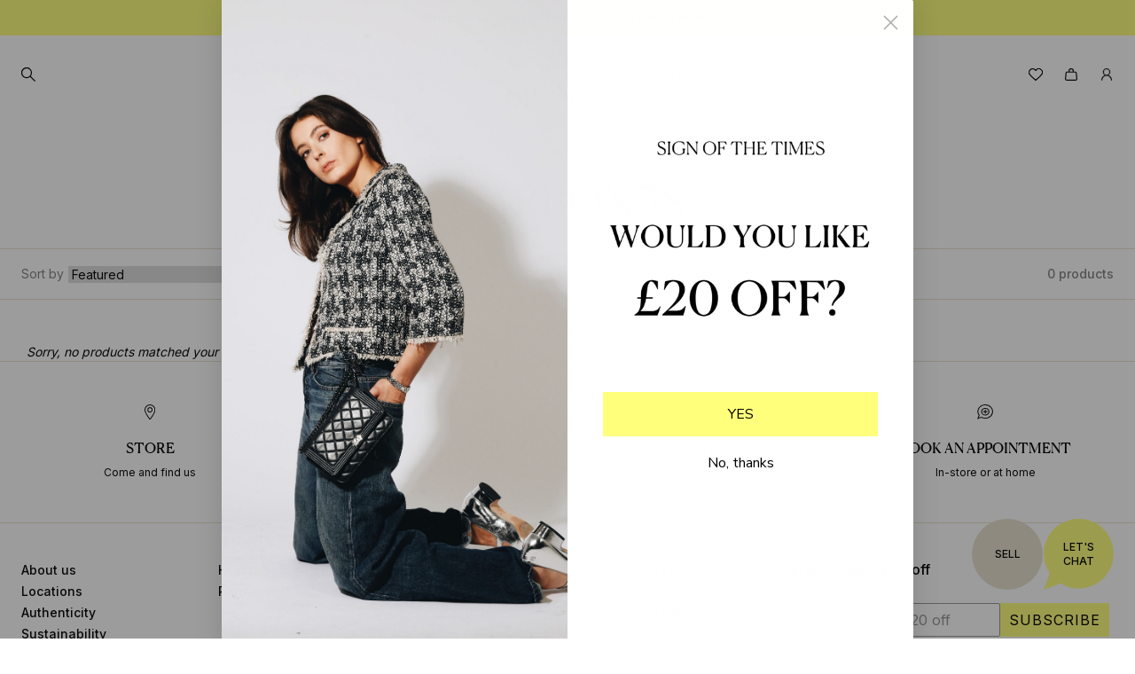

--- FILE ---
content_type: text/html; charset=utf-8
request_url: https://signofthetimeslondon.com/collections/carbon38
body_size: 74707
content:
<!doctype html>
<html class="no-js" lang="en">
  <head>
    <!-- Start Google tag (gtag.js) Date 15/02/2024 -->

    <script async src="https://www.googletagmanager.com/gtag/js?id=AW-987053180"></script>
    <script>
      window.dataLayer = window.dataLayer || []; function gtag(){dataLayer.push(arguments);} gtag('js', new Date()); gtag('config', 'AW-987053180');

      function gtag_report_conversion(url) { var callback = function () { if (typeof(url) != 'undefined') { window.location = url; } }; gtag('event', 'conversion', { 'send_to': 'AW-987053180/-T9mCOCbzJAZEPz41NYD', 'event_callback': callback }); return false; }
    </script>

    <!-- End Google tag (gtag.js) Date 15/02/2024 -->

    <!-- Google Tag Manager  updated 26/7/2023 -->
    <script>
      window.dataLayer = window.dataLayer || [];
    </script>
    <script>
      (function(w,d,s,l,i){w[l]=w[l]||[];w[l].push({'gtm.start':
      new Date().getTime(),event:'gtm.js'});var f=d.getElementsByTagName(s)[0],
      j=d.createElement(s),dl=l!='dataLayer'?'&l='+l:'';j.async=true;j.src=
      'https://www.googletagmanager.com/gtm.js?id='+i+dl;f.parentNode.insertBefore(j,f);
      })(window,document,'script','dataLayer','GTM-NDRGKW2');
    </script>
    <!-- End Google Tag Manager updated 26/7/2023 -->

    <script src="https://ajax.googleapis.com/ajax/libs/jquery/3.6.1/jquery.min.js"></script>
    <script>
          jQuery(document).ready(function() {
               $(document).on('click', '#avada-countdown-timer-v2-container', function() {
                  window.location.href = "https://www.wearesott.com/collections/48-hour-drop";
           });
      });
    </script>

    <!-- "snippets/limespot.liquid" was not rendered, the associated app was uninstalled -->

    <meta charset="utf-8">
    <meta http-equiv="X-UA-Compatible" content="IE=edge,chrome=1">
    <meta name="viewport" content="width=device-width,initial-scale=1">
    <meta name="theme-color" content="#000000">

    
<link rel="canonical" href="https://signofthetimeslondon.com/collections/carbon38"><link rel="shortcut icon" href="//signofthetimeslondon.com/cdn/shop/files/S_45c5c4f5-e871-4597-a657-dc627ebffa6e_32x32.png?v=1706719648" type="image/png">
    


    <title>Carbon38
| Sign of the Times</title>

    <!-- Avada Boost Sales Script -->
    
      







              
              
              
              
              
              
              
              <script>const AVADA_ENHANCEMENTS = {};
          AVADA_ENHANCEMENTS.contentProtection = false;
          AVADA_ENHANCEMENTS.hideCheckoutButon = false;
          AVADA_ENHANCEMENTS.cartSticky = false;
          AVADA_ENHANCEMENTS.multiplePixelStatus = undefined;
          AVADA_ENHANCEMENTS.inactiveStatus = false;
          AVADA_ENHANCEMENTS.cartButtonAnimationStatus = false;
          AVADA_ENHANCEMENTS.whatsappStatus = false;
          AVADA_ENHANCEMENTS.messengerStatus = false;
          AVADA_ENHANCEMENTS.livechatStatus = false;
          </script>

















































      <script>
        const AVADA_CDT = {};
        AVADA_CDT.products = [];
        AVADA_CDT.template = "collection";
        AVADA_CDT.collections = [];
        

        const AVADA_INVQTY = {};
        

        AVADA_CDT.cartitem = 0;
        AVADA_CDT.moneyformat = `<span class=money>£{{amount}}</span>`;
        AVADA_CDT.cartTotalPrice = 0;
        

        window.AVADA_BADGES = window.AVADA_BADGES || {};
        window.AVADA_BADGES = [{"badgeEffect":"","showBadgeBorder":false,"badgePageType":"product","headerText":"Secure Checkout With","badgeBorderRadius":3,"collectionPageInlinePosition":"after","description":"Increase a sense of urgency and boost conversation rate on each product page. ","badgeStyle":"color","badgeList":["https:\/\/cdn1.avada.io\/boost-sales\/visa.svg","https:\/\/cdn1.avada.io\/boost-sales\/mastercard.svg","https:\/\/cdn1.avada.io\/boost-sales\/americanexpress.svg","https:\/\/cdn1.avada.io\/boost-sales\/discover.svg","https:\/\/cdn1.avada.io\/boost-sales\/paypal.svg","https:\/\/cdn1.avada.io\/boost-sales\/applepay.svg","https:\/\/cdn1.avada.io\/boost-sales\/googlepay.svg"],"cartInlinePosition":"after","isSetCustomWidthMobile":false,"homePageInlinePosition":"after","createdAt":"2023-12-13T07:06:55.444Z","badgeWidth":"full-width","showHeaderText":true,"showBadges":true,"customWidthSize":450,"cartPosition":"","shopDomain":"timpanys-dress-agency.myshopify.com","shopId":"Y73aB7ikUCVoRMZDfueW","inlinePosition":"after","badgeBorderColor":"#e1e1e1","headingSize":16,"badgeCustomSize":70,"badgesSmartSelector":false,"headingColor":"#232323","textAlign":"avada-align-center","badgeSize":"small","priority":"0","collectionPagePosition":"","customWidthSizeInMobile":450,"name":"Product Pages","position":"","homePagePosition":"","status":true,"font":"default","removeBranding":true,"id":"BXq3SBHjZtFPtDeKKR1H"}];

        window.AVADA_GENERAL_SETTINGS = window.AVADA_GENERAL_SETTINGS || {};
        window.AVADA_GENERAL_SETTINGS = {};

        window.AVADA_COUNDOWNS = window.AVADA_COUNDOWNS || {};
        window.AVADA_COUNDOWNS = [{},{},{"id":"9b5UThc1jBAEGVqkAHwQ","categoryNumbWidth":30,"numbWidth":60,"countdownSmartSelector":false,"collectionPageInlinePosition":"after","stockTextSize":16,"daysText":"Days","countdownEndAction":"HIDE_COUNTDOWN","secondsText":"Seconds","saleCustomSeconds":"59","createdAt":"2023-12-13T07:06:54.645Z","txtDatePos":"txt_outside_box","numbHeight":60,"txtDateSize":16,"shopId":"Y73aB7ikUCVoRMZDfueW","inlinePosition":"after","headingSize":30,"categoryTxtDateSize":8,"textAlign":"text-center","displayLayout":"square-countdown","categoryNumberSize":14,"priority":"0","displayType":"ALL_PRODUCT","numbBorderColor":"#cccccc","productIds":[],"collectionPagePosition":"","name":"Product Pages","numbBorderWidth":1,"manualDisplayPlacement":"after","position":"form[action='\/cart\/add']","showCountdownTimer":true,"conditions":{"type":"ALL","conditions":[{"type":"TITLE","operation":"CONTAINS","value":""}]},"timeUnits":"unit-dhms","status":true,"manualDisplayPosition":"form[action='\/cart\/add']","stockTextBefore":"Only {{stock_qty}} left in stock. Hurry up 🔥","saleCustomMinutes":"10","categoryUseDefaultSize":true,"description":"Increase urgency and boost conversions for each product page.","saleDateType":"date-custom","numbBgColor":"#ffffff","txtDateColor":"#122234","numbColor":"#122234","minutesText":"Minutes","showInventoryCountdown":true,"numbBorderRadius":0,"shopDomain":"timpanys-dress-agency.myshopify.com","countdownTextBottom":"","productExcludeIds":[],"headingColor":"#0985C5","stockType":"real_stock","linkText":"Hurry! sale ends in","saleCustomHours":"00","hoursText":"Hours","categoryTxtDatePos":"txt_outside_box","useDefaultSize":true,"stockTextColor":"#122234","categoryNumbHeight":30,"saleCustomDays":"00","removeBranding":true}];

        window.AVADA_STOCK_COUNTDOWNS = window.AVADA_STOCK_COUNTDOWNS || {};
        window.AVADA_STOCK_COUNTDOWNS = {"productExcludeIds":[],"productIds":[],"collectionIds":[],"name":"Stock Countdown","description":"Description label","stockCountdownContent":"\u003cp\u003eOnly \u003cspan style=\"color: rgb(255, 0, 0);\"\u003e{{stock_qty}}\u003c\/span\u003e left in stock. Hurry up 🔥\u003c\/p\u003e","stcContentOutOfStock":"\u003cp\u003eInventory is running low. Hurry up 🔥\u003c\/p\u003e","numberShow":"100","isOnlyShowThanNumber":false,"type":"default","position":"above","displayType":"ALL_PRODUCT","conditions":{"type":"ALL","conditions":[{"type":"TITLE","operation":"CONTAINS","value":""}]},"isExcludeProductPage":false,"customCss":"","queryPosition":"form[action='\/cart\/add']","timeRandom":["15000"],"animationForStockCountdown":"none","delayAnimation":"1500","isDisplayHomePage":true,"isShowStockSlider":false,"totalStock":100,"sliderColor":"#FF6D6D","isShowWhenOutOfStock":false,"shopId":"Y73aB7ikUCVoRMZDfueW","createdAt":"2024-11-21T11:46:14.973Z","status":false,"id":"0duvsQKQw39yFYAhYUWq"};

        window.AVADA_COUNDOWNS_V2 = window.AVADA_COUNDOWNS_V2 || {};
        window.AVADA_COUNDOWNS_V2 = [{"id":"QazCXpID0MAIxiXKGsKq","isSpecificTimeZone":false,"timeType":"date_sale_to","daysText":"Days","minutesCustom":1,"secondsCustom":1,"hoursCustom":1,"shopId":"Y73aB7ikUCVoRMZDfueW","daysCustom":1,"widgetId":"AVADA-JBY4IOL7CQZJ","timeZone":"Etc\/GMT+12","nfc":true,"hoursText":"Hours","name":"Countdown Timer 13\/12\/23","pageShowCountdown":"product","presetType":"light","createdAt":"2023-12-13T12:17:38.360Z","isAdvancedSettings":true,"countdownV2SmartSelector":true,"isFirstSave":false,"secondsText":"Seconds","minutesText":"Minutes","bgNumberColor":"","isCanChangeBgNumberColor":false,"size":"small","image":"\/4561acc29073b0dac857288b4f84673a.png","classes":["Avada-CDTV2__Display--flex"],"preset":"singapore","specificProductIds":[6937004769393],"specificProducts":[{"image":{"src":"https:\/\/cdn.shopify.com\/s\/files\/1\/0880\/4684\/files\/IMG_4113_738703fd-3ac0-448e-bd50-c22fc1e918fb.jpg?v=1702633865"},"handle":"max-mara-studio-neutral-reversible-wool-coat-size-uk-10-f00c","id":6937004769393,"title":"Beige reversible wool coat - size UK 10"}],"isShowToProductPages":false,"isShowToCollectionPages":true,"specificCollectionIds":[275260014705],"conditionToShow":"allProduct","whenTimeReached":"hide_block","manualDisplayPlacement":"after","customCss":".Avada-CDTV2__TimerItemValue {\n    width: 100% !important;\n}\n.Avada-CDTV2__Container.Avada-CDTV2__Size--small.Avada-CDTV2__Display--block.Avada-CDTV2__WidgetId--AVADA-JBY4IOL7CQZJ {\n    font-weight: bolder !important;\n}\n.Avada-CDTV2__Container.Avada-CDTV2__Size--small .Avada-CDTV2_Title {\n    letter-spacing: 2px !important;\n   font-weight: 500 !important;\n}\n.Avada-CDTV2__Container .Avada-CDTV2_Timer__Container{\nfont-weight: 500;\n}\n.Avada-CDTV2_Title{\n    padding: 0 !important;\n}\n\n.Avada-CDTV2_Title {\n    font-size: 25px !important;\n}\n\n.Avada-CDTV2__TimerItemValue {\n    font-size: 20px !important;\n}\n\n.Avada-CDTV2__Container.Avada-CDTV2__Size--small .Avada-CDTV2__TimerItemLabel.Avada-CDTV2__LabelTextSize--EqualValueTextSize {\n    font-size: 20px !important;\n}\n.Avada-CDTV2__WidgetId--AVADA-JBY4IOL7CQZJ .Avada-CDTV2_Timer__Container{\nposition: relative;\n    top: 2px;\n}\n\ndiv#avada-countdown-timer-v2-container {\n    cursor: pointer;\n}","status":true,"manualDisplayPosition":"div#shopify-section-new_hero_XwJVhW","designSetting":[{"path":"designSetting.0","components":[],"name":"Heading","style":{"path":"designSetting.0.style","color":"#202223","paddingRight":"0.1rem","fontSize":"16px","paddingTop":"0.5rem"},"label":"KIND20 EXPIRES IN:","type":"heading"},{"path":"designSetting.1","canChange":true,"canChangeBackground":true,"components":[{"path":"designSetting.1.components.0","components":[{"path":"designSetting.1.components.0.components.0","identification":"dayValue","unitLabel":"","classes":[""],"name":"CD Item Value","style":{"padding":"0 0.5rem","path":"designSetting.1.components.0.components.0.style","margin":"0.5rem 0","color":"#202223"},"label":"","type":"countdownItemValue"},{"path":"designSetting.1.components.0.components.1","identification":"dayLabel","classes":["Avada-CDTV2__LabelTextSize--EqualValueTextSize"],"name":"CD Item Label","style":{"padding":"0.1rem","path":"designSetting.1.components.0.components.1.style","color":"#202223"},"type":"countdownItemLabel"}],"identification":"Day","name":"Item Container","label":"day","type":"itemContainer","value":"02"},{"path":"designSetting.1.components.1","components":[{"path":"designSetting.1.components.1.components.0","identification":"hourValue","unitLabel":"","classes":[""],"name":"CD Item Value","style":{"padding":"0 0.5rem","path":"designSetting.1.components.1.components.0.style","margin":"0.5rem 0","color":"#202223"},"label":"","type":"countdownItemValue"},{"path":"designSetting.1.components.1.components.1","identification":"hourLabel","classes":["Avada-CDTV2__LabelTextSize--EqualValueTextSize"],"name":"CD Item Label","style":{"padding":"0.1rem","path":"designSetting.1.components.1.components.1.style","color":"#202223"},"type":"countdownItemLabel"}],"identification":"Hour","name":"Item Container","label":":","type":"itemContainer","value":"14"},{"path":"designSetting.1.components.2","components":[{"path":"designSetting.1.components.2.components.0","identification":"minuteValue","unitLabel":"","classes":[""],"name":"CD Item Value","style":{"padding":"0 0.5rem","path":"designSetting.1.components.2.components.0.style","margin":"0.5rem 0","color":"#202223"},"label":"","type":"countdownItemValue"},{"path":"designSetting.1.components.2.components.1","identification":"minuteLabel","classes":["Avada-CDTV2__LabelTextSize--EqualValueTextSize"],"name":"CD Item Label","style":{"padding":"0.1rem","path":"designSetting.1.components.2.components.1.style","color":"#202223"},"type":"countdownItemLabel"}],"identification":"Minute","name":"Item Container","label":":","type":"itemContainer","value":"07"},{"path":"designSetting.1.components.3","components":[{"path":"designSetting.1.components.3.components.0","identification":"secondValue","unitLabel":"","classes":[""],"name":"CD Item Value","style":{"padding":"0 0.5rem","path":"designSetting.1.components.3.components.0.style","margin":"0.5rem 0","color":"#202223"},"label":"","type":"countdownItemValue"},{"path":"designSetting.1.components.3.components.1","identification":"secondLabel","classes":["Avada-CDTV2__LabelTextSize--EqualValueTextSize"],"name":"CD Item Label","style":{"padding":"0.1rem","path":"designSetting.1.components.3.components.1.style","color":"#202223"},"type":"countdownItemLabel"}],"identification":"Second","name":"Item Container","label":"","type":"itemContainer","value":"19"}],"name":"Countdown","label":"","type":"countdown"}],"startTime":"2024-02-16T12:00","endTime":"2024-02-19T07:00","updatedAt":"2024-02-16T16:52:46.742Z"}];

        window.AVADA_BADGES_V2 = window.AVADA_BADGES_V2 || {};
        window.AVADA_BADGES_V2 = [];

        window.AVADA_INACTIVE_TAB = window.AVADA_INACTIVE_TAB || {};
        window.AVADA_INACTIVE_TAB = null;

        window.AVADA_LIVECHAT = window.AVADA_LIVECHAT || {};
        window.AVADA_LIVECHAT = {"whatsapp":[],"livechatStatus":false};

        window.AVADA_STICKY_ATC = window.AVADA_STICKY_ATC || {};
        window.AVADA_STICKY_ATC = null;

        window.AVADA_ATC_ANIMATION = window.AVADA_ATC_ANIMATION || {};
        window.AVADA_ATC_ANIMATION = {};

        window.AVADA_SP = window.AVADA_SP || {};
        window.AVADA_SP = {"shop":"Y73aB7ikUCVoRMZDfueW","configuration":{"position":"bottom-left","hide_time_ago":false,"smart_hide":false,"smart_hide_time":3,"smart_hide_unit":"days","truncate_product_name":true,"display_duration":5,"first_delay":10,"pops_interval":10,"max_pops_display":20,"show_mobile":true,"mobile_position":"bottom","animation":"fadeInUp","out_animation":"fadeOutDown","with_sound":false,"display_order":"order","only_product_viewing":false,"notice_continuously":false,"custom_css":"","replay":true,"included_urls":"","excluded_urls":"","excluded_product_type":"","countries_all":true,"countries":[],"allow_show":"all","hide_close":true,"close_time":1,"close_time_unit":"days","support_rtl":false},"notifications":{"mUcsjes1y7qCgVvvAO1A":{"settings":{"heading_text":"{{first_name}} in {{city}}, {{country}}","heading_font_weight":500,"heading_font_size":12,"content_text":"Purchased {{product_name}}","content_font_weight":800,"content_font_size":13,"background_image":"","background_color":"#FFF","heading_color":"#111","text_color":"#142A47","time_color":"#234342","with_border":false,"border_color":"#333333","border_width":1,"border_radius":20,"image_border_radius":20,"heading_decoration":null,"hover_product_decoration":null,"hover_product_color":"#122234","with_box_shadow":true,"font":"Raleway","language_code":"en","with_static_map":false,"use_dynamic_names":false,"dynamic_names":"","use_flag":false,"popup_custom_link":"","popup_custom_image":"","display_type":"popup","use_counter":false,"counter_color":"#0b4697","counter_unit_color":"#0b4697","counter_unit_plural":"views","counter_unit_single":"view","truncate_product_name":false,"allow_show":"all","included_urls":"","excluded_urls":""},"type":"order","items":[],"source":"shopify\/order"}},"removeBranding":true};

        window.AVADA_SP_V2 = window.AVADA_SP_V2 || {};
        window.AVADA_SP_V2 = [{"id":"zq7NzEp8MJOaURXpXUe1","borderColor":"#333333","truncateProductName":false,"isHideCustomerName":false,"isUseAdvancedSettings":false,"backgroundImage":"","contentText":"Purchased {{product_name}}","contentFontSize":13,"dayAgoTimeUnit":"hours","type":"recent_sales","desktopPosition":"bottom_left","importDemo":"import_random_product","createdAt":"2023-12-13T07:06:55.142Z","borderWidth":1,"imageBorderRadius":6,"shopId":"Y73aB7ikUCVoRMZDfueW","isShowOnMobile":true,"backgroundColor":"#FFF","headingColor":"#111","withBorder":false,"headingFontSize":12,"contentFontWeight":800,"mobilePositions":"bottom","languageCode":"en","textColor":"#142A47","isGenerateDayAgo":true,"notificationsImport":[],"dayAgoTime":"1","headingText":"{{first_name}} in {{city}}, {{country}}","timeColor":"#234342","borderRadius":6,"isShowDemo":false,"name":"Recent Sale","typeTheme":"basic1","specificProducts":[],"headingFontWeight":500,"font":"Raleway","status":false,"notifications":[{"product_id":15602718638458,"first_name":"Vita","city":"Cranmore, Shepton Mallet","country":"United Kingdom","date":"2026-01-21T19:45:38.000Z","shipping_first_name":"Vita","shipping_city":"Cranmore, Shepton Mallet","shipping_country":"United Kingdom","type":"order","title":"Blue floral midi dress - size UK 12 - 1400 \/ AB \/ UK 12","product_image":"https:\/\/cdn.shopify.com\/s\/files\/1\/0880\/4684\/files\/IMG_0635_28a59892-2eac-4d3c-9623-8bcce8f91326.jpg?v=1768131891","product_name":"Blue floral midi dress - size UK 12","product_link":"https:\/\/timpanys-dress-agency.myshopify.com\/products\/the-vampires-wife-blue-floral-midi-dress-size-uk-12-bb67","product_handle":"the-vampires-wife-blue-floral-midi-dress-size-uk-12-bb67"},{"product_id":15560822718842,"first_name":"RIFAT","city":"London","country":"United Kingdom","date":"2026-01-21T19:15:19.000Z","shipping_first_name":"RIFAT","shipping_city":"London","shipping_country":"United Kingdom","type":"order","title":"Brown tweed wool jacket - size UK 8 - 1150 \/ AB \/ UK 8","product_image":"https:\/\/cdn.shopify.com\/s\/files\/1\/0880\/4684\/files\/IMG_9663_97ce5175-d6d8-4d96-a4a4-4e636448d892.jpg?v=1766750220","product_name":"Brown tweed wool jacket - size UK 8","product_link":"https:\/\/timpanys-dress-agency.myshopify.com\/products\/margaret-howell-brown-tweed-wool-jacket-size-uk-8-bdd8","product_handle":"margaret-howell-brown-tweed-wool-jacket-size-uk-8-bdd8"},{"product_id":null,"first_name":"Cynthia","city":"Fort Lauderdale","country":"United States","date":"2026-01-21T18:15:18.000Z","shipping_first_name":"","shipping_city":"","shipping_country":"","type":"order","title":"Shipping Fee","product_image":"https:\/\/cdnapps.avada.io\/boost-sales\/defaultProduct.svg","product_name":"Shipping Fee","product_link":"#","product_handle":""},{"product_id":null,"first_name":"","city":"","country":"","date":"2026-01-21T18:10:49.000Z","shipping_first_name":"","shipping_city":"","shipping_country":"","type":"order","title":"080336","product_image":"https:\/\/cdnapps.avada.io\/boost-sales\/defaultProduct.svg","product_name":"080336","product_link":"#","product_handle":""},{"product_id":null,"first_name":"","city":"","country":"","date":"2026-01-21T18:10:49.000Z","shipping_first_name":"","shipping_city":"","shipping_country":"","type":"order","title":"074178","product_image":"https:\/\/cdnapps.avada.io\/boost-sales\/defaultProduct.svg","product_name":"074178","product_link":"#","product_handle":""},{"product_id":15625119367546,"first_name":"Fiona","city":"Waltham Cross","country":"United Kingdom","date":"2026-01-21T16:47:45.000Z","shipping_first_name":"Fiona","shipping_city":"Waltham Cross","shipping_country":"United Kingdom","type":"order","title":"Silver metallic woven leather crossbody bag - 595 \/ AB","product_image":"https:\/\/cdn.shopify.com\/s\/files\/1\/0880\/4684\/files\/IMG_1528_e0e4427e-5e0f-4fbd-8c21-18cf3b5afe2d.jpg?v=1768914249","product_name":"Silver metallic woven leather crossbody bag","product_link":"https:\/\/timpanys-dress-agency.myshopify.com\/products\/anya-hindmarch-silver-metallic-woven-leather-crossbody-bag-e6a0","product_handle":"anya-hindmarch-silver-metallic-woven-leather-crossbody-bag-e6a0"},{"product_id":15473290609018,"first_name":"","city":"","country":"","date":"2026-01-21T16:35:35.000Z","shipping_first_name":"","shipping_city":"","shipping_country":"","type":"order","title":"Blue reversible sleevless down jacket - size UK 4 - 1100 \/ A \/ UK 4","product_image":"https:\/\/cdn.shopify.com\/s\/files\/1\/0880\/4684\/files\/IMG_3524_ca5b91d7-5f78-4d48-a816-d3362abb0e09.jpg?v=1763132237","product_name":"Blue reversible sleevless down jacket - size UK 4","product_link":"https:\/\/timpanys-dress-agency.myshopify.com\/products\/max-mara-blue-reversible-sleevless-down-jacket-size-uk-4-ebbf","product_handle":"max-mara-blue-reversible-sleevless-down-jacket-size-uk-4-ebbf"},{"product_id":15459203613050,"first_name":"Elle","city":"","country":"","date":"2026-01-21T16:30:05.000Z","shipping_first_name":"","shipping_city":"","shipping_country":"","type":"order","title":"Black Drill bucket hat - 500 \/ AB \/ M","product_image":"https:\/\/cdn.shopify.com\/s\/files\/1\/0880\/4684\/files\/A3942444_a55abb36-d9dc-452d-8705-7c4132e7b93c.jpg?v=1762528486","product_name":"Black Drill bucket hat","product_link":"https:\/\/timpanys-dress-agency.myshopify.com\/products\/prada-black-drill-bucket-hat-e046","product_handle":"prada-black-drill-bucket-hat-e046"},{"product_id":15573893972346,"first_name":"Jenna","city":"","country":"","date":"2026-01-21T16:24:07.000Z","shipping_first_name":"","shipping_city":"","shipping_country":"","type":"order","title":"Black embellished sleeveless cape - size XL - 2200 \/ A* \/ XL","product_image":"https:\/\/cdn.shopify.com\/s\/files\/1\/0880\/4684\/files\/IMG_9846_9d9a8493-cc29-499f-937f-766bd7127496.jpg?v=1766749958","product_name":"Black embellished sleeveless cape - size XL","product_link":"https:\/\/timpanys-dress-agency.myshopify.com\/products\/black-embellished-sleeveless-cape-size-xl-ad79","product_handle":"black-embellished-sleeveless-cape-size-xl-ad79"},{"product_id":15447893541242,"first_name":"Kristina","city":"","country":"","date":"2026-01-21T16:15:48.000Z","shipping_first_name":"","shipping_city":"","shipping_country":"","type":"order","title":"Brown leather bucket bag - 1600 \/ AB","product_image":"https:\/\/cdn.shopify.com\/s\/files\/1\/0880\/4684\/files\/IMG_00102.jpg?v=1762904211","product_name":"Brown leather bucket bag","product_link":"https:\/\/timpanys-dress-agency.myshopify.com\/products\/loewe-brown-leather-bucket-bag-1e2c","product_handle":"loewe-brown-leather-bucket-bag-1e2c"},{"product_id":15367945290106,"first_name":"Kristina","city":"","country":"","date":"2026-01-21T16:15:48.000Z","shipping_first_name":"","shipping_city":"","shipping_country":"","type":"order","title":"Khaki wool jacket - size UK 10 - 1900 \/ A \/ UK 10","product_image":"https:\/\/cdn.shopify.com\/s\/files\/1\/0880\/4684\/files\/IMG_1437_87a63cbb-92d6-4492-a17d-8d36004cfe17.jpg?v=1759177491","product_name":"Khaki wool jacket - size UK 10","product_link":"https:\/\/timpanys-dress-agency.myshopify.com\/products\/louis-vuitton-khaki-wool-jacket-size-uk-10-9df9","product_handle":"louis-vuitton-khaki-wool-jacket-size-uk-10-9df9"},{"product_id":15574353346938,"first_name":"Diana","city":"London","country":"United Kingdom","date":"2026-01-21T15:29:52.000Z","shipping_first_name":"Diana","shipping_city":"London","shipping_country":"United Kingdom","type":"order","title":"Neutral tulle beaded gown - size UK 10 - 1900 \/ A* \/ UK 10","product_image":"https:\/\/cdn.shopify.com\/s\/files\/1\/0880\/4684\/files\/IMG_9942_1c945b4e-8350-4831-916a-f1badaa0c2f4.jpg?v=1766750820","product_name":"Neutral tulle beaded gown - size UK 10","product_link":"https:\/\/timpanys-dress-agency.myshopify.com\/products\/valentino-neutral-tulle-beaded-gown-size-uk-10-3eef","product_handle":"valentino-neutral-tulle-beaded-gown-size-uk-10-3eef"},{"product_id":15415454695802,"first_name":"","city":"","country":"","date":"2026-01-21T15:06:28.000Z","shipping_first_name":"","shipping_city":"","shipping_country":"","type":"order","title":"Grey croc-embossed Kate tassel bag - 1960 \/ AB","product_image":"https:\/\/cdn.shopify.com\/s\/files\/1\/0880\/4684\/files\/IMG_4592_a30650e9-26f2-4845-80f6-8bffa96e5e1b.jpg?v=1760991899","product_name":"Grey croc-embossed Kate tassel bag","product_link":"https:\/\/timpanys-dress-agency.myshopify.com\/products\/saint-laurent-grey-croc-embossed-kate-tassel-bag-535b","product_handle":"saint-laurent-grey-croc-embossed-kate-tassel-bag-535b"},{"product_id":14991067447674,"first_name":"Vestiaire","city":"CRAWLEY RH11 0pr","country":"United Kingdom","date":"2026-01-21T13:14:05.000Z","shipping_first_name":"Vestiaire","shipping_city":"CRAWLEY RH11 0pr","shipping_country":"United Kingdom","type":"order","title":"Brown Monogram Pochette Accessoires Pouch - Default Title","product_image":"https:\/\/cdn.shopify.com\/s\/files\/1\/0880\/4684\/files\/IMG_5647_8201e6ca-fec2-445b-ae20-b4840aa00013.jpg?v=1742742581","product_name":"Brown Monogram Pochette Accessoires Pouch","product_link":"https:\/\/timpanys-dress-agency.myshopify.com\/products\/louis-vuitton-brown-louis-vuitton-monogram-pochette-accessoires-pouch-m51980-lv-auth-94277-size-8b40","product_handle":"louis-vuitton-brown-louis-vuitton-monogram-pochette-accessoires-pouch-m51980-lv-auth-94277-size-8b40"},{"product_id":15395645718906,"first_name":"Rosie","city":"","country":"","date":"2026-01-21T12:25:24.000Z","shipping_first_name":"","shipping_city":"","shipping_country":"","type":"order","title":"Needle \u0026 Thread Light pink ruffled tulle gown - size UK 6 - 605 \/ A* \/ UK 6","product_image":null,"product_name":"Needle \u0026 Thread Light pink ruffled tulle gown - size UK 6","product_link":"https:\/\/timpanys-dress-agency.myshopify.com\/products\/needle-thread-light-pink-ruffled-tulle-gown-size-uk-6-b8ed","product_handle":"needle-thread-light-pink-ruffled-tulle-gown-size-uk-6-b8ed"},{"product_id":null,"first_name":"Rosie","city":"","country":"","date":"2026-01-21T12:25:24.000Z","shipping_first_name":"","shipping_city":"","shipping_country":"","type":"order","title":"074014","product_image":"https:\/\/cdnapps.avada.io\/boost-sales\/defaultProduct.svg","product_name":"074014","product_link":"#","product_handle":""},{"product_id":15574006563194,"first_name":"Adenike","city":"London","country":"United Kingdom","date":"2026-01-21T11:46:22.000Z","shipping_first_name":"Adenike","shipping_city":"London","shipping_country":"United Kingdom","type":"order","title":"Brown GG Supreme Dionysus chain wallet - 1350 \/ B","product_image":"https:\/\/cdn.shopify.com\/s\/files\/1\/0880\/4684\/files\/A3968976_380d97b4-838d-421b-b90c-d267cd0513e8.jpg?v=1767374934","product_name":"Brown GG Supreme Dionysus chain wallet","product_link":"https:\/\/timpanys-dress-agency.myshopify.com\/products\/gucci-brown-gg-supreme-dionysus-chain-wallet-9702","product_handle":"gucci-brown-gg-supreme-dionysus-chain-wallet-9702"},{"product_id":null,"first_name":"Victoria","city":"Baslow","country":"United Kingdom","date":"2026-01-21T11:17:50.000Z","shipping_first_name":"Victoria","shipping_city":"Baslow","shipping_country":"United Kingdom","type":"order","title":"Shipping for order 41257","product_image":"https:\/\/cdnapps.avada.io\/boost-sales\/defaultProduct.svg","product_name":"Shipping for order 41257","product_link":"#","product_handle":""},{"product_id":null,"first_name":"Sarah","city":"Manchester","country":"United Kingdom","date":"2026-01-21T11:00:00.000Z","shipping_first_name":"Sarah","shipping_city":"Manchester","shipping_country":"United Kingdom","type":"order","title":"Shipping for order 41292","product_image":"https:\/\/cdnapps.avada.io\/boost-sales\/defaultProduct.svg","product_name":"Shipping for order 41292","product_link":"#","product_handle":""},{"product_id":15058012930426,"first_name":"Beverley","city":"London","country":"United Kingdom","date":"2026-01-21T10:41:32.000Z","shipping_first_name":"","shipping_city":"","shipping_country":"","type":"order","title":"Dark grey knitted sweater with button detail - size L - 365 \/ AB \/ L","product_image":"https:\/\/cdn.shopify.com\/s\/files\/1\/0880\/4684\/files\/IMG_0528_de66c6e6-cec1-432f-9c63-86a79e91cd9e.jpg?v=1745753262","product_name":"Dark grey knitted sweater with button detail - size L","product_link":"https:\/\/timpanys-dress-agency.myshopify.com\/products\/dark-grey-knitted-sweater-with-button-detail-size-l-de6c","product_handle":"dark-grey-knitted-sweater-with-button-detail-size-l-de6c"},{"product_id":null,"first_name":"Beverley","city":"London","country":"United Kingdom","date":"2026-01-21T10:41:32.000Z","shipping_first_name":"","shipping_city":"","shipping_country":"","type":"order","title":"071972","product_image":"https:\/\/cdnapps.avada.io\/boost-sales\/defaultProduct.svg","product_name":"071972","product_link":"#","product_handle":""},{"product_id":15620757324154,"first_name":"Lucie","city":"Cranbrook","country":"United Kingdom","date":"2026-01-21T10:10:29.000Z","shipping_first_name":"Lucie","shipping_city":"Cranbrook","shipping_country":"United Kingdom","type":"order","title":"White knit cardigan - size UK 8 - 1800 \/ AB \/ UK 8","product_image":"https:\/\/cdn.shopify.com\/s\/files\/1\/0880\/4684\/files\/IMG_1105_5756b8ea-379a-4095-9009-01aec5b9f0da.jpg?v=1768913193","product_name":"White knit cardigan - size UK 8","product_link":"https:\/\/timpanys-dress-agency.myshopify.com\/products\/chanel-white-knit-cardigan-size-uk-8-1cdb","product_handle":"chanel-white-knit-cardigan-size-uk-8-1cdb"},{"product_id":6839833165937,"first_name":"Shelley","city":"St Albans","country":"United Kingdom","date":"2026-01-21T09:47:30.000Z","shipping_first_name":"Shelley","shipping_city":"St Albans","shipping_country":"United Kingdom","type":"order","title":"White hike lace up boots - size EU 38 - 399 \/ AB \/ EU 38 (UK 5)","product_image":"https:\/\/cdn.shopify.com\/s\/files\/1\/0880\/4684\/products\/P2090178_5ba0d770-e3e9-43c3-9d07-83be05932964.jpg?v=1716661115","product_name":"White hike lace up boots - size EU 38","product_link":"https:\/\/timpanys-dress-agency.myshopify.com\/products\/goldbergh-luxury-sports-preowned-white-ski-boots","product_handle":"goldbergh-luxury-sports-preowned-white-ski-boots"},{"product_id":15562721591674,"first_name":"Tavia","city":"London","country":"United Kingdom","date":"2026-01-21T07:31:09.000Z","shipping_first_name":"Tavia","shipping_city":"London","shipping_country":"United Kingdom","type":"order","title":"Pink and orange 1990 tweed jacket - size UK 12 - 7200 \/ AB \/ UK 12","product_image":"https:\/\/cdn.shopify.com\/s\/files\/1\/0880\/4684\/files\/IMG_9635_9e8f54ca-ff2f-421b-acb6-2f91f94f036f.jpg?v=1766750422","product_name":"Pink and orange 1990 tweed jacket - size UK 12","product_link":"https:\/\/timpanys-dress-agency.myshopify.com\/products\/chanel-boutique-pink-and-orange-1990-tweed-jacket-size-uk-12-741e","product_handle":"chanel-boutique-pink-and-orange-1990-tweed-jacket-size-uk-12-741e"},{"product_id":15625416343930,"first_name":"Maria","city":"Slough Berkshire","country":"United Kingdom","date":"2026-01-21T00:09:59.000Z","shipping_first_name":"Maria","shipping_city":"Slough Berkshire","shipping_country":"United Kingdom","type":"order","title":"Black leather bloom top handle bag - 1495 \/ AB","product_image":"https:\/\/cdn.shopify.com\/s\/files\/1\/0880\/4684\/files\/IMG_1492_3d9acbdd-fc32-4438-a124-b382a228da01.jpg?v=1768913495","product_name":"Black leather bloom top handle bag","product_link":"https:\/\/timpanys-dress-agency.myshopify.com\/products\/black-leather-bloom-top-handle-bag-4319","product_handle":"black-leather-bloom-top-handle-bag-4319"},{"product_id":15484716908922,"first_name":"Nichlas","city":"London","country":"United Kingdom","date":"2026-01-20T23:18:17.000Z","shipping_first_name":"Nichlas","shipping_city":"Royal Tunbridge Wells","shipping_country":"United Kingdom","type":"order","title":"Cream leather star trainers - size EU 39 (UK 6) - 540 \/ AB \/ EU 39 (UK 6)","product_image":"https:\/\/cdn.shopify.com\/s\/files\/1\/0880\/4684\/files\/IMG_4370_2c944448-d3b2-473c-906c-90fc522cf0d9.jpg?v=1763471164","product_name":"Cream leather star trainers - size EU 39 (UK 6)","product_link":"https:\/\/timpanys-dress-agency.myshopify.com\/products\/cream-leather-star-trainers-size-eu-39-uk-6-d30e","product_handle":"cream-leather-star-trainers-size-eu-39-uk-6-d30e"},{"product_id":15590588154234,"first_name":"Julie","city":"Cheshire ","country":"United Kingdom","date":"2026-01-20T21:25:19.000Z","shipping_first_name":"Julie ","shipping_city":"Macclesfield","shipping_country":"United Kingdom","type":"order","title":"Black crystal CC geo beaded necklace - 1650 \/ AB","product_image":"https:\/\/cdn.shopify.com\/s\/files\/1\/0880\/4684\/files\/IMG_9841_7e1540f9-e1c4-42fe-bdce-cdb9f726ade6.jpg?v=1767376263","product_name":"Black crystal CC geo beaded necklace","product_link":"https:\/\/timpanys-dress-agency.myshopify.com\/products\/black-crystal-cc-geo-beaded-necklace-f9d3","product_handle":"black-crystal-cc-geo-beaded-necklace-f9d3"},{"product_id":15568483516794,"first_name":"Magali","city":"London","country":"United Kingdom","date":"2026-01-20T20:12:16.000Z","shipping_first_name":"Magali","shipping_city":"City of Westminster, Londres","shipping_country":"United Kingdom","type":"order","title":"Dark grey fringed cashmere scarf - 520 \/ A*","product_image":"https:\/\/cdn.shopify.com\/s\/files\/1\/0880\/4684\/files\/IMG_0742_ff9fca7f-576c-424b-a08f-412b04cb2f0c.jpg?v=1767972260","product_name":"Dark grey fringed cashmere scarf","product_link":"https:\/\/timpanys-dress-agency.myshopify.com\/products\/loro-piana-dark-grey-fringed-cashmere-scarf-bf29","product_handle":"loro-piana-dark-grey-fringed-cashmere-scarf-bf29"},{"product_id":15514813137274,"first_name":"Suzanne","city":"Hersham","country":"United Kingdom","date":"2026-01-20T20:08:47.000Z","shipping_first_name":"Suzy","shipping_city":"Hersham","shipping_country":"United Kingdom","type":"order","title":"Dark blue Rajah suede shopper tote - 2250 \/ B","product_image":"https:\/\/cdn.shopify.com\/s\/files\/1\/0880\/4684\/files\/IMG_7216_0b48458c-d02b-4ed1-aa77-ab237d097057.jpg?v=1764772619","product_name":"Dark blue Rajah suede shopper tote","product_link":"https:\/\/timpanys-dress-agency.myshopify.com\/products\/gucci-dark-blue-rajah-suede-shopper-tote-4c4e","product_handle":"gucci-dark-blue-rajah-suede-shopper-tote-4c4e"},{"product_id":15576121049466,"first_name":"Annie","city":"Hayes","country":"United Kingdom","date":"2026-01-20T19:00:29.000Z","shipping_first_name":"Annie","shipping_city":"Hayes","shipping_country":"United Kingdom","type":"order","title":"Black patent logo flats - size EU 40 - 670 \/ A \/ EU 40 (UK 7)","product_image":"https:\/\/cdn.shopify.com\/s\/files\/1\/0880\/4684\/files\/IMG_9826_e303f195-76be-4854-a455-e31a420e61da.jpg?v=1767108148","product_name":"Black patent logo flats - size EU 40","product_link":"https:\/\/timpanys-dress-agency.myshopify.com\/products\/givenchy-black-patent-logo-flats-size-eu-40-6f2e","product_handle":"givenchy-black-patent-logo-flats-size-eu-40-6f2e"}]}];

        window.AVADA_SETTING_SP_V2 = window.AVADA_SETTING_SP_V2 || {};
        window.AVADA_SETTING_SP_V2 = {"show_mobile":true,"countries_all":true,"display_order":"order","hide_time_ago":false,"max_pops_display":30,"first_delay":4,"custom_css":"","notice_continuously":false,"orderItems":[{"date":"2023-12-12T22:12:07.000Z","country":"United Kingdom","city":"Taplow","shipping_first_name":"Jessica","product_image":"https:\/\/cdn.shopify.com\/s\/files\/1\/0880\/4684\/files\/IMG_9833_a8e88b2e-f733-4463-af84-62b15e59d435.jpg?v=1700572513","shipping_city":"Taplow","type":"order","product_name":"Neutral hand print long-sleeved top - size S","product_id":6921731080305,"product_handle":"loewe-neutral-hand-print-long-sleeved-top-size-s-21b3","first_name":"Jessica","shipping_country":"United Kingdom","product_link":"https:\/\/timpanys-dress-agency.myshopify.com\/products\/loewe-neutral-hand-print-long-sleeved-top-size-s-21b3"},{"date":"2023-12-12T16:14:29.000Z","country":"***","city":"***","shipping_first_name":"","product_image":"https:\/\/cdn.shopify.com\/s\/files\/1\/0880\/4684\/files\/IMG_0685_4fe51cc9-2012-432c-9890-8445c97aa5f5.jpg?v=1701174222","shipping_city":"","type":"order","product_name":"Green pleated tiered twill midi dress - size UK 6","product_id":6923347886193,"product_handle":"zimmermann-green-pleated-tiered-twill-midi-dress-size-uk-6-0b84","first_name":"..","shipping_country":"","product_link":"https:\/\/timpanys-dress-agency.myshopify.com\/products\/zimmermann-green-pleated-tiered-twill-midi-dress-size-uk-6-0b84"},{"date":"2023-12-12T16:14:29.000Z","country":"***","city":"***","shipping_first_name":"","product_image":"https:\/\/cdn.shopify.com\/s\/files\/1\/0880\/4684\/files\/IMG_0499_88fb6bfa-aa18-4028-962d-ff2240773ec1.jpg?v=1700824890","shipping_city":"","type":"order","product_name":"Blue shearling gilet - size IT 38","product_id":6926254407793,"product_handle":"enes-blue-shearling-gilet-size-uk-6-2fe1","first_name":"..","shipping_country":"","product_link":"https:\/\/timpanys-dress-agency.myshopify.com\/products\/enes-blue-shearling-gilet-size-uk-6-2fe1"},{"date":"2023-12-12T16:13:09.000Z","country":"***","city":"***","shipping_first_name":"","product_image":"https:\/\/cdn.shopify.com\/s\/files\/1\/0880\/4684\/files\/IMG_3351_cb37c96d-188e-4c57-b6cd-4d2635ddedb1.jpg?v=1695724279","shipping_city":"","type":"order","product_name":"Neutral buttoned knit cardigan - size M","product_id":6884198842481,"product_handle":"chloe-neutral-buttoned-knit-cardigan-size-m-a73d","first_name":"Giorgiana","shipping_country":"","product_link":"https:\/\/timpanys-dress-agency.myshopify.com\/products\/chloe-neutral-buttoned-knit-cardigan-size-m-a73d"},{"date":"2023-12-12T16:11:29.000Z","country":"***","city":"***","shipping_first_name":"","product_image":"https:\/\/cdn.shopify.com\/s\/files\/1\/0880\/4684\/files\/IMG_9017_acc282d8-e18e-4170-9582-9d573c69a49f.jpg?v=1700746724","shipping_city":"","type":"order","product_name":"Khaki green strapless nylon corset top - size UK 8","product_id":6916868374641,"product_handle":"dion-lee-khaki-green-strapless-nylon-corset-top-size-uk-8-9b13","first_name":"Margherita","shipping_country":"","product_link":"https:\/\/timpanys-dress-agency.myshopify.com\/products\/dion-lee-khaki-green-strapless-nylon-corset-top-size-uk-8-9b13"},{"date":"2023-12-12T14:48:20.000Z","country":"United Kingdom","city":"London","shipping_first_name":"Jenn","product_image":"https:\/\/cdn.shopify.com\/s\/files\/1\/0880\/4684\/files\/IMG_3531_3b035193-3b01-4ddd-9686-dca241123b95.jpg?v=1702204566","shipping_city":"London","type":"order","product_name":"Burgundy velour coat - size UK 12","product_id":6934869180529,"product_handle":"burgundy-velour-coat-size-uk-12-6bbc","first_name":"Jenn","shipping_country":"United Kingdom","product_link":"https:\/\/timpanys-dress-agency.myshopify.com\/products\/burgundy-velour-coat-size-uk-12-6bbc"},{"date":"2023-12-12T14:44:47.000Z","country":"United Kingdom","city":"London","shipping_first_name":"","product_image":"https:\/\/cdn.shopify.com\/s\/files\/1\/0880\/4684\/files\/IMG_9451_8373808f-b08e-4809-9df7-594a8269c1a2.jpg?v=1699869053","shipping_city":"","type":"order","product_name":"Red hooded wool-blend duffle coat - size UK 6","product_id":6918047760497,"product_handle":"burberry-red-hooded-wool-blend-duffle-coat-size-uk-6-41bf","first_name":"rebecca","shipping_country":"","product_link":"https:\/\/timpanys-dress-agency.myshopify.com\/products\/burberry-red-hooded-wool-blend-duffle-coat-size-uk-6-41bf"},{"date":"2023-12-12T14:37:05.000Z","country":"United Kingdom","city":"London","shipping_first_name":"","product_image":"https:\/\/cdn.shopify.com\/s\/files\/1\/0880\/4684\/files\/IMG_4133_877af919-5715-406c-a231-d13c2eecf092.jpg?v=1702124003","shipping_city":"","type":"order","product_name":"Black A-line silk midi skirt - size UK 8","product_id":6925149438065,"product_handle":"chanel-black-a-line-silk-midi-skirt-size-uk-8-cf4a","first_name":"Kathryn","shipping_country":"","product_link":"https:\/\/timpanys-dress-agency.myshopify.com\/products\/chanel-black-a-line-silk-midi-skirt-size-uk-8-cf4a"},{"date":"2023-12-12T14:37:05.000Z","country":"United Kingdom","city":"London","shipping_first_name":"","product_image":"https:\/\/cdn.shopify.com\/s\/files\/1\/0880\/4684\/files\/IMG_0505_0adbbfb2-4bd4-4d15-b59e-b87a8322b197.jpg?v=1700824730","shipping_city":"","type":"order","product_name":"Black cashmere polo sweater - size UK 6","product_id":6921772105841,"product_handle":"christian-dior-black-cashmere-polo-sweater-size-uk-6-5031","first_name":"Kathryn","shipping_country":"","product_link":"https:\/\/timpanys-dress-agency.myshopify.com\/products\/christian-dior-black-cashmere-polo-sweater-size-uk-6-5031"},{"date":"2023-12-12T12:05:14.000Z","country":"***","city":"***","shipping_first_name":"","product_image":"https:\/\/cdn.shopify.com\/s\/files\/1\/0880\/4684\/files\/IMG_4200_56b35b37-0612-47c1-af9b-31d702caf71a.jpg?v=1702124116","shipping_city":"","type":"order","product_name":"Mustard floral patterned jumper - size L","product_id":6926254473329,"product_handle":"allude-mustard-floral-patterned-jumper-size-l-d613","first_name":"Corinne.Mme","shipping_country":"","product_link":"https:\/\/timpanys-dress-agency.myshopify.com\/products\/allude-mustard-floral-patterned-jumper-size-l-d613"},{"date":"2023-12-12T10:42:24.000Z","country":"***","city":"***","shipping_first_name":"","product_image":"https:\/\/cdn.shopify.com\/s\/files\/1\/0880\/4684\/files\/IMG_2906_f618d9b4-23f0-4435-aa38-2489dc192d34.jpg?v=1701686206","shipping_city":"","type":"order","product_name":"Black lurex striped blouse - size UK 10","product_id":6931142443121,"product_handle":"anna-mason-black-lurex-striped-blouse-size-uk-10-54b3","first_name":"Fleur","shipping_country":"","product_link":"https:\/\/timpanys-dress-agency.myshopify.com\/products\/anna-mason-black-lurex-striped-blouse-size-uk-10-54b3"},{"date":"2023-12-12T10:24:19.000Z","country":"United Kingdom","city":"Wirral","shipping_first_name":"Jane","product_image":"https:\/\/cdn.shopify.com\/s\/files\/1\/0880\/4684\/files\/IMG_3916_0134759f-d6c3-4f24-a137-f628e07836bf.jpg?v=1702378020","shipping_city":"Heswall Wirral","type":"order","product_name":"Brown silk and wool-blend scarf","product_id":6941245538417,"product_handle":"burberry-brown-silk-and-wool-blend-scarf-5b54","first_name":"Jennifer","shipping_country":"United Kingdom","product_link":"https:\/\/timpanys-dress-agency.myshopify.com\/products\/burberry-brown-silk-and-wool-blend-scarf-5b54"},{"date":"2023-12-11T21:52:19.000Z","country":"United Kingdom","city":"London","shipping_first_name":"","product_image":"https:\/\/cdn.shopify.com\/s\/files\/1\/0880\/4684\/files\/A2371729_e90f3188-cf37-4027-9608-3eebb7153cca.jpg?v=1700468219","shipping_city":"","type":"order","product_name":"Red Saint Louis GM tote bag","product_id":6926250508401,"product_handle":"goyard-red-saint-louis-gm-tote-bag-size-gm-513d","first_name":"Harriet","shipping_country":"","product_link":"https:\/\/timpanys-dress-agency.myshopify.com\/products\/goyard-red-saint-louis-gm-tote-bag-size-gm-513d"},{"date":"2023-12-11T18:13:30.000Z","country":"United Kingdom","city":"Warfield Bracknell Forest","shipping_first_name":"Anildeep ","product_image":"https:\/\/cdn.shopify.com\/s\/files\/1\/0880\/4684\/files\/P2810060_0926816c-be76-45f9-a626-bf0c4d2ebfa9.jpg?v=1702305132","shipping_city":"Warfield Bracknell Forest","type":"order","product_name":"Grey gold hardaware branded buckle belt - size EU 38","product_id":6935661281393,"product_handle":"gucci-grey-gold-hardaware-branded-buckle-belt-size-eu-38-2d29","first_name":"Anildeep ","shipping_country":"United Kingdom","product_link":"https:\/\/timpanys-dress-agency.myshopify.com\/products\/gucci-grey-gold-hardaware-branded-buckle-belt-size-eu-38-2d29"},{"date":"2023-12-11T17:23:32.000Z","country":"United Kingdom","city":"Chelmsford","shipping_first_name":"Lucy","product_image":"https:\/\/cdn.shopify.com\/s\/files\/1\/0880\/4684\/files\/P2810316_8a4cb77e-653a-45ab-b6ca-c60369396e22.jpg?v=1702204324","shipping_city":"Chelmsford","type":"order","product_name":"Neutral le Chiquito mini leather cross-body bag","product_id":6934851387505,"product_handle":"jacquemus-neutral-le-chiquito-mini-leather-cross-body-bag-size-mini-cb1b","first_name":"Lucy","shipping_country":"United Kingdom","product_link":"https:\/\/timpanys-dress-agency.myshopify.com\/products\/jacquemus-neutral-le-chiquito-mini-leather-cross-body-bag-size-mini-cb1b"},{"date":"2023-12-11T17:03:59.000Z","country":"United Kingdom","city":"Market Harborough","shipping_first_name":"S","product_image":"https:\/\/cdn.shopify.com\/s\/files\/1\/0880\/4684\/files\/P2780819_4d3e0b0d-832a-4dda-99b8-4201f29a5c0d.jpg?v=1699537519","shipping_city":"Market Harborough","type":"order","product_name":"Beige check shoulder bag","product_id":6918059524209,"product_handle":"burberry-beige-check-shoulder-bag-1dfe","first_name":"S","shipping_country":"United Kingdom","product_link":"https:\/\/timpanys-dress-agency.myshopify.com\/products\/burberry-beige-check-shoulder-bag-1dfe"},{"date":"2023-12-11T17:01:51.000Z","country":"United Kingdom","city":"London","shipping_first_name":"Stephanie","product_image":"https:\/\/cdn.shopify.com\/s\/files\/1\/0880\/4684\/files\/WZ281798_32fb10a3-4855-4f04-aa06-f65018dec4e8.jpg?v=1700403276","shipping_city":"London","type":"order","product_name":"Black leather 2way handbag with gold hardware lettering logo","product_id":6926271021169,"product_handle":"prada-black-leather-2way-handbag-with-gold-hardware-lettering-logo-size-9cff","first_name":"Stephanie","shipping_country":"United Kingdom","product_link":"https:\/\/timpanys-dress-agency.myshopify.com\/products\/prada-black-leather-2way-handbag-with-gold-hardware-lettering-logo-size-9cff"},{"date":"2023-12-11T16:58:47.000Z","country":"United Kingdom","city":"","shipping_first_name":"Louise","product_image":"https:\/\/cdn.shopify.com\/s\/files\/1\/0880\/4684\/files\/P2800063_8f009ff8-7bf2-422b-931d-da7cb567c4aa.jpg?v=1700910978","shipping_city":"","type":"order","product_name":"Blue woven clutch bag","product_id":6928081420401,"product_handle":"bottega-veneta-blue-woven-clutch-bag-1e45","first_name":"Louise","shipping_country":"United Kingdom","product_link":"https:\/\/timpanys-dress-agency.myshopify.com\/products\/bottega-veneta-blue-woven-clutch-bag-1e45"},{"date":"2023-12-11T16:58:47.000Z","country":"United Kingdom","city":"","shipping_first_name":"Louise","product_image":"https:\/\/cdn.shopify.com\/s\/files\/1\/0880\/4684\/files\/IMG_0165_aa9c7ed7-8066-42ee-9e59-6283e95a111f.jpg?v=1699970709","shipping_city":"","type":"order","product_name":"Silver tag necklace","product_id":6914305851505,"product_handle":"tiffany-co-silver-tag-necklace-size-05cb","first_name":"Louise","shipping_country":"United Kingdom","product_link":"https:\/\/timpanys-dress-agency.myshopify.com\/products\/tiffany-co-silver-tag-necklace-size-05cb"},{"date":"2023-12-11T16:54:28.000Z","country":"***","city":"***","shipping_first_name":"","product_image":"https:\/\/cdn.shopify.com\/s\/files\/1\/0880\/4684\/files\/IMG_2654_119ef004-f130-47fd-9c80-e3ca77860123.jpg?v=1701348002","shipping_city":"","type":"order","product_name":"Beige belted A-line skirt - size FR 38","product_id":6929780572273,"product_handle":"chloe-beige-belted-a-line-skirt-size-fr-38-ab5e","first_name":"e","shipping_country":"","product_link":"https:\/\/timpanys-dress-agency.myshopify.com\/products\/chloe-beige-belted-a-line-skirt-size-fr-38-ab5e"},{"date":"2023-12-11T16:51:56.000Z","country":"United Kingdom","city":"Nottingham","shipping_first_name":"Rose","product_image":"https:\/\/cdn.shopify.com\/s\/files\/1\/0880\/4684\/files\/P2780682_dfbb74fa-00fd-4d00-8325-ad8483c689ca.jpg?v=1699696218","shipping_city":"Nottingham","type":"order","product_name":"Brown 2004 Monogram Alma PM top handle bag","product_id":6918068076657,"product_handle":"louis-vuitton-brown-2004-monogram-alma-pm-top-handle-bag-30c4","first_name":"Rose","shipping_country":"United Kingdom","product_link":"https:\/\/timpanys-dress-agency.myshopify.com\/products\/louis-vuitton-brown-2004-monogram-alma-pm-top-handle-bag-30c4"},{"date":"2023-12-11T16:46:11.000Z","country":"United Kingdom","city":"Manchester","shipping_first_name":"Charlotte","product_image":"https:\/\/cdn.shopify.com\/s\/files\/1\/0880\/4684\/files\/P2630327_e5223144-b22d-4754-ba1c-34d8d3807910.jpg?v=1690811486","shipping_city":"Manchester","type":"order","product_name":"Brown Brown 2016 Alma Monogram handbag","product_id":6874295074929,"product_handle":"louis-vuitton-brown-brown-2016-alma-monogram-handbag-size-83dc","first_name":"Charlotte","shipping_country":"United Kingdom","product_link":"https:\/\/timpanys-dress-agency.myshopify.com\/products\/louis-vuitton-brown-brown-2016-alma-monogram-handbag-size-83dc"},{"date":"2023-12-11T16:39:25.000Z","country":"United Kingdom","city":"Fordingbridge","shipping_first_name":"Alison","product_image":"https:\/\/cdn.shopify.com\/s\/files\/1\/0880\/4684\/files\/P2800526_4ab1cd4c-4a34-4f29-b84d-f8d0fee471b9.jpg?v=1701260539","shipping_city":"Fordingbridge","type":"order","product_name":"Black Princetown fur lined mules - size EU 40","product_id":6931513704561,"product_handle":"gucci-black-princetown-fur-lined-mules-size-eu-40-uk-7-6881","first_name":"Alison","shipping_country":"United Kingdom","product_link":"https:\/\/timpanys-dress-agency.myshopify.com\/products\/gucci-black-princetown-fur-lined-mules-size-eu-40-uk-7-6881"},{"date":"2023-12-11T16:35:41.000Z","country":"United Kingdom","city":"Troon","shipping_first_name":"Rhona","product_image":"https:\/\/cdn.shopify.com\/s\/files\/1\/0880\/4684\/files\/P2790345_cb542767-f776-4ce1-8345-3f24080aeccd.jpg?v=1700389360","shipping_city":"Troon","type":"order","product_name":"Black leather ankle boots - size EU 39","product_id":6926258864241,"product_handle":"prada-black-leather-ankle-boots-size-eu-39-9c26","first_name":"Rhona","shipping_country":"United Kingdom","product_link":"https:\/\/timpanys-dress-agency.myshopify.com\/products\/prada-black-leather-ankle-boots-size-eu-39-9c26"},{"date":"2023-12-11T16:28:59.000Z","country":"United Kingdom","city":"Harrogate","shipping_first_name":"Orla","product_image":"https:\/\/cdn.shopify.com\/s\/files\/1\/0880\/4684\/files\/IMG_9751_ca89b027-07db-4451-8407-db2a12127345.jpg?v=1699266941","shipping_city":"Harrogate","type":"order","product_name":"White lace up bird embroidered trainers - size EU 39 (UK 6)","product_id":6914315747441,"product_handle":"axel-arigato-white-lace-up-bird-embroidered-trainers-size-eu-39-uk-6-cc0c","first_name":"Orla","shipping_country":"United Kingdom","product_link":"https:\/\/timpanys-dress-agency.myshopify.com\/products\/axel-arigato-white-lace-up-bird-embroidered-trainers-size-eu-39-uk-6-cc0c"},{"date":"2023-12-11T16:24:18.000Z","country":"United Kingdom","city":"Brighton","shipping_first_name":"Ozzy","product_image":"https:\/\/cdn.shopify.com\/s\/files\/1\/0880\/4684\/files\/IMG_0086_3cb1afc9-cd7c-40f7-9cfe-b0d11b3c5f8c.jpg?v=1699108621","shipping_city":"Brighton","type":"order","product_name":"Black leather shoulder bag","product_id":6914323251313,"product_handle":"gucci-black-leather-shoulder-bag-dfe8","first_name":"Ozzy","shipping_country":"United Kingdom","product_link":"https:\/\/timpanys-dress-agency.myshopify.com\/products\/gucci-black-leather-shoulder-bag-dfe8"}],"hide_close":true,"createdAt":"2023-12-13T07:06:54.924Z","excluded_product_type":"","display_duration":4,"support_rtl":false,"only_product_viewing":false,"shopId":"Y73aB7ikUCVoRMZDfueW","close_time_unit":"days","out_animation":"fadeOutDown","included_urls":"","pops_interval":4,"countries":[],"replay":true,"close_time":1,"smart_hide_unit":"hours","mobile_position":"bottom","smart_hide":false,"animation":"fadeInUp","smart_hide_time":4,"truncate_product_name":true,"excluded_urls":"","allow_show":"all","position":"bottom-left","with_sound":false,"font":"Raleway","id":"18S6kJsODU9pveBdH37f"};

        window.AVADA_BS_EMBED = window.AVADA_BS_EMBED || {};
        window.AVADA_BS_EMBED.isSupportThemeOS = false
        window.AVADA_BS_EMBED.dupTrustBadge = false

        window.AVADA_BS_VERSION = window.AVADA_BS_VERSION || {};
        window.AVADA_BS_VERSION = { BSVersion : 'false'}

        window.AVADA_BS_FSB = window.AVADA_BS_FSB || {};
        window.AVADA_BS_FSB = {
          bars: [],
          cart: 0,
          compatible: {
            langify: ''
          }
        };

        window.AVADA_BADGE_CART_DRAWER = window.AVADA_BADGE_CART_DRAWER || {};
        window.AVADA_BADGE_CART_DRAWER = {id : 'null'};
      </script>
    <!-- /Avada Boost Sales Script --><!-- /snippets/social-meta-tags.liquid -->




<meta property="og:site_name" content="Sign of the Times">
<meta property="og:url" content="https://signofthetimeslondon.com/collections/carbon38">
<meta property="og:title" content="Carbon38">
<meta property="og:type" content="product.group">
<meta property="og:description" content="New description">





<meta name="twitter:card" content="summary_large_image">
<meta name="twitter:title" content="Carbon38">
<meta name="twitter:description" content="New description">


    <link rel="preconnect" href="https://fonts.googleapis.com">
    <link rel="preconnect" href="https://fonts.gstatic.com" crossorigin>
    <link href="https://fonts.googleapis.com/css2?family=Inter:wght@100..900&display=swap" rel="stylesheet">

    <link rel="stylesheet" href="https://cdnjs.cloudflare.com/ajax/libs/tiny-slider/2.9.4/tiny-slider.css">
    <!--[if (lt IE 9)]>
      <script src="https://cdnjs.cloudflare.com/ajax/libs/tiny-slider/2.9.4/min/tiny-slider.helper.ie8.js"></script>
    <![endif]-->

    
    <link href="//signofthetimeslondon.com/cdn/shop/t/105/assets/app.css?v=939337423497286301764934235" rel="stylesheet" type="text/css" media="all" />
    

    <style>
        .icon__fallback-text, .visually-hidden {
          position: absolute!important;
          overflow: hidden;
          clip: rect(0 0 0 0);
          height: 1px;
          width: 1px;
          margin: -1px;
          padding: 0;
          border: 0;
      }
    </style>

    <!-- <script src="https://ajax.googleapis.com/ajax/libs/jquery/3.6.3/jquery.min.js" defer></script> -->
    <script>
      var theme = {
        breakpoints: {
          medium: 750,
          large: 990,
          widescreen: 1400
        },
        strings: {
          addToCart: "Add to shopping bag",
          soldOut: "Sold out",
          unavailable: "Unavailable",
          regularPrice: "Regular price",
          salePrice: "Sale price",
          sale: "Sale",
          fromLowestPrice: "from [price]",
          vendor: "Vendor",
          showMore: "Show More",
          showLess: "Show Less",
          searchFor: "Search for",
          addressError: "Error looking up that address",
          addressNoResults: "No results for that address",
          addressQueryLimit: "You have exceeded the Google API usage limit. Consider upgrading to a \u003ca href=\"https:\/\/developers.google.com\/maps\/premium\/usage-limits\"\u003ePremium Plan\u003c\/a\u003e.",
          authError: "There was a problem authenticating your Google Maps account.",
          newWindow: "Opens in a new window.",
          external: "Opens external website.",
          newWindowExternal: "Opens external website in a new window.",
          removeLabel: "Remove [product]",
          update: "Update",
          quantity: "Quantity",
          discountedTotal: "Discounted total",
          regularTotal: "Regular total",
          priceColumn: "See Price column for discount details.",
          quantityMinimumMessage: "Quantity must be 1 or more",
          cartError: "There was an error while updating your cart. Please try again.",
          removedItemMessage: "Removed \u003cspan class=\"cart__removed-product-details\"\u003e [link]\u003c\/span\u003e from your shopping bag.",
          unitPrice: "Unit price",
          unitPriceSeparator: "per",
          oneCartCount: "1 item",
          otherCartCount: "[count] items",
          quantityLabel: "Quantity: [count]",
          products: "Products",
          loading: "Loading",
          number_of_results: "[result_number] of [results_count]",
          number_of_results_found: "[results_count] results found",
          one_result_found: "1 result found"
        },
        moneyFormat: "\u003cspan class=money\u003e£{{amount}}\u003c\/span\u003e",
        moneyFormatWithCurrency: "\u003cspan class=money\u003e£{{amount}} \u003c\/span\u003e",
        settings: {
          predictiveSearchEnabled: true,
          predictiveSearchShowPrice: false,
          predictiveSearchShowVendor: false
        }
      }

      document.documentElement.className = document.documentElement.className.replace('no-js', 'js');
    </script>

    <meta name="google-site-verification" content="wk7dQaIhzuT-44Mr8zkGBub0V5t2u6wGKx4vBC1gSjM">

    <!-- TrustBox script -->
    <script type="text/javascript" src="//widget.trustpilot.com/bootstrap/v5/tp.widget.bootstrap.min.js" async></script>
    <!-- End TrustBox script -->

    <script>
      window.theme = window.theme || {};
      window.hasLS=function(){try{var a=window.localStorage;return a.setItem("islssp","islssp"),a.removeItem("islssp"),!0}catch(b){return b instanceof DOMException&&(22===b.code||1014===b.code||"QuotaExceededError"===b.name||"NS_ERROR_DOM_QUOTA_REACHED"===b.name)&&0!==a.length}}();
    </script><script src="//signofthetimeslondon.com/cdn/shop/t/105/assets/lazysizes.js?v=135351223808786781571716465692" async="async"></script>
    
    <script src="//signofthetimeslondon.com/cdn/shop/t/105/assets/vendor.js?v=68384586575774064531716465692" defer="defer"></script>
    <script src="//signofthetimeslondon.com/cdn/shop/t/105/assets/theme.js?v=147336855669287017321752137965" defer="defer"></script>
    <script src="//signofthetimeslondon.com/cdn/shop/t/105/assets/ls.blur-up.min.js?v=69459359577633048021716465692" async="async"></script>

    
    <script>window.performance && window.performance.mark && window.performance.mark('shopify.content_for_header.start');</script><meta name="google-site-verification" content="SMYmyuJtSgUBzTOHHLAlelJwAmmkcNrapZgzsbvu17s">
<meta name="google-site-verification" content="_-lXU8WZzzstGXc8IhvHl9dGhXbr71vvNJDdRAK6jSw">
<meta name="google-site-verification" content="wk7dQaIhzuT-44Mr8zkGBub0V5t2u6wGKx4vBC1gSjM">
<meta name="facebook-domain-verification" content="0z6e1ddknz0rc32hsouv6t6eqre8ss">
<meta name="facebook-domain-verification" content="rat66z2ozsjzyg6dtdu3gu5bngb3lh">
<meta name="facebook-domain-verification" content="0d1no0x3i05aene5zl3k9wl4c3usxj">
<meta id="shopify-digital-wallet" name="shopify-digital-wallet" content="/8804684/digital_wallets/dialog">
<meta name="shopify-checkout-api-token" content="4f594b55d0c533e8689023eea4696af9">
<meta id="in-context-paypal-metadata" data-shop-id="8804684" data-venmo-supported="false" data-environment="production" data-locale="en_US" data-paypal-v4="true" data-currency="GBP">
<link rel="alternate" type="application/atom+xml" title="Feed" href="/collections/carbon38.atom" />
<link rel="alternate" type="application/json+oembed" href="https://signofthetimeslondon.com/collections/carbon38.oembed">
<script async="async" src="/checkouts/internal/preloads.js?locale=en-GB"></script>
<link rel="preconnect" href="https://shop.app" crossorigin="anonymous">
<script async="async" src="https://shop.app/checkouts/internal/preloads.js?locale=en-GB&shop_id=8804684" crossorigin="anonymous"></script>
<script id="apple-pay-shop-capabilities" type="application/json">{"shopId":8804684,"countryCode":"GB","currencyCode":"GBP","merchantCapabilities":["supports3DS"],"merchantId":"gid:\/\/shopify\/Shop\/8804684","merchantName":"Sign of the Times","requiredBillingContactFields":["postalAddress","email","phone"],"requiredShippingContactFields":["postalAddress","email","phone"],"shippingType":"shipping","supportedNetworks":["visa","maestro","masterCard","amex","discover","elo"],"total":{"type":"pending","label":"Sign of the Times","amount":"1.00"},"shopifyPaymentsEnabled":true,"supportsSubscriptions":true}</script>
<script id="shopify-features" type="application/json">{"accessToken":"4f594b55d0c533e8689023eea4696af9","betas":["rich-media-storefront-analytics"],"domain":"signofthetimeslondon.com","predictiveSearch":true,"shopId":8804684,"locale":"en"}</script>
<script>var Shopify = Shopify || {};
Shopify.shop = "timpanys-dress-agency.myshopify.com";
Shopify.locale = "en";
Shopify.currency = {"active":"GBP","rate":"1.0"};
Shopify.country = "GB";
Shopify.theme = {"name":"Store Version Two - v2.0.0.alpha","id":126619615345,"schema_name":"Debut","schema_version":"16.6.0","theme_store_id":null,"role":"main"};
Shopify.theme.handle = "null";
Shopify.theme.style = {"id":null,"handle":null};
Shopify.cdnHost = "signofthetimeslondon.com/cdn";
Shopify.routes = Shopify.routes || {};
Shopify.routes.root = "/";</script>
<script type="module">!function(o){(o.Shopify=o.Shopify||{}).modules=!0}(window);</script>
<script>!function(o){function n(){var o=[];function n(){o.push(Array.prototype.slice.apply(arguments))}return n.q=o,n}var t=o.Shopify=o.Shopify||{};t.loadFeatures=n(),t.autoloadFeatures=n()}(window);</script>
<script>
  window.ShopifyPay = window.ShopifyPay || {};
  window.ShopifyPay.apiHost = "shop.app\/pay";
  window.ShopifyPay.redirectState = null;
</script>
<script id="shop-js-analytics" type="application/json">{"pageType":"collection"}</script>
<script defer="defer" async type="module" src="//signofthetimeslondon.com/cdn/shopifycloud/shop-js/modules/v2/client.init-shop-cart-sync_BdyHc3Nr.en.esm.js"></script>
<script defer="defer" async type="module" src="//signofthetimeslondon.com/cdn/shopifycloud/shop-js/modules/v2/chunk.common_Daul8nwZ.esm.js"></script>
<script type="module">
  await import("//signofthetimeslondon.com/cdn/shopifycloud/shop-js/modules/v2/client.init-shop-cart-sync_BdyHc3Nr.en.esm.js");
await import("//signofthetimeslondon.com/cdn/shopifycloud/shop-js/modules/v2/chunk.common_Daul8nwZ.esm.js");

  window.Shopify.SignInWithShop?.initShopCartSync?.({"fedCMEnabled":true,"windoidEnabled":true});

</script>
<script>
  window.Shopify = window.Shopify || {};
  if (!window.Shopify.featureAssets) window.Shopify.featureAssets = {};
  window.Shopify.featureAssets['shop-js'] = {"shop-cart-sync":["modules/v2/client.shop-cart-sync_QYOiDySF.en.esm.js","modules/v2/chunk.common_Daul8nwZ.esm.js"],"init-fed-cm":["modules/v2/client.init-fed-cm_DchLp9rc.en.esm.js","modules/v2/chunk.common_Daul8nwZ.esm.js"],"shop-button":["modules/v2/client.shop-button_OV7bAJc5.en.esm.js","modules/v2/chunk.common_Daul8nwZ.esm.js"],"init-windoid":["modules/v2/client.init-windoid_DwxFKQ8e.en.esm.js","modules/v2/chunk.common_Daul8nwZ.esm.js"],"shop-cash-offers":["modules/v2/client.shop-cash-offers_DWtL6Bq3.en.esm.js","modules/v2/chunk.common_Daul8nwZ.esm.js","modules/v2/chunk.modal_CQq8HTM6.esm.js"],"shop-toast-manager":["modules/v2/client.shop-toast-manager_CX9r1SjA.en.esm.js","modules/v2/chunk.common_Daul8nwZ.esm.js"],"init-shop-email-lookup-coordinator":["modules/v2/client.init-shop-email-lookup-coordinator_UhKnw74l.en.esm.js","modules/v2/chunk.common_Daul8nwZ.esm.js"],"pay-button":["modules/v2/client.pay-button_DzxNnLDY.en.esm.js","modules/v2/chunk.common_Daul8nwZ.esm.js"],"avatar":["modules/v2/client.avatar_BTnouDA3.en.esm.js"],"init-shop-cart-sync":["modules/v2/client.init-shop-cart-sync_BdyHc3Nr.en.esm.js","modules/v2/chunk.common_Daul8nwZ.esm.js"],"shop-login-button":["modules/v2/client.shop-login-button_D8B466_1.en.esm.js","modules/v2/chunk.common_Daul8nwZ.esm.js","modules/v2/chunk.modal_CQq8HTM6.esm.js"],"init-customer-accounts-sign-up":["modules/v2/client.init-customer-accounts-sign-up_C8fpPm4i.en.esm.js","modules/v2/client.shop-login-button_D8B466_1.en.esm.js","modules/v2/chunk.common_Daul8nwZ.esm.js","modules/v2/chunk.modal_CQq8HTM6.esm.js"],"init-shop-for-new-customer-accounts":["modules/v2/client.init-shop-for-new-customer-accounts_CVTO0Ztu.en.esm.js","modules/v2/client.shop-login-button_D8B466_1.en.esm.js","modules/v2/chunk.common_Daul8nwZ.esm.js","modules/v2/chunk.modal_CQq8HTM6.esm.js"],"init-customer-accounts":["modules/v2/client.init-customer-accounts_dRgKMfrE.en.esm.js","modules/v2/client.shop-login-button_D8B466_1.en.esm.js","modules/v2/chunk.common_Daul8nwZ.esm.js","modules/v2/chunk.modal_CQq8HTM6.esm.js"],"shop-follow-button":["modules/v2/client.shop-follow-button_CkZpjEct.en.esm.js","modules/v2/chunk.common_Daul8nwZ.esm.js","modules/v2/chunk.modal_CQq8HTM6.esm.js"],"lead-capture":["modules/v2/client.lead-capture_BntHBhfp.en.esm.js","modules/v2/chunk.common_Daul8nwZ.esm.js","modules/v2/chunk.modal_CQq8HTM6.esm.js"],"checkout-modal":["modules/v2/client.checkout-modal_CfxcYbTm.en.esm.js","modules/v2/chunk.common_Daul8nwZ.esm.js","modules/v2/chunk.modal_CQq8HTM6.esm.js"],"shop-login":["modules/v2/client.shop-login_Da4GZ2H6.en.esm.js","modules/v2/chunk.common_Daul8nwZ.esm.js","modules/v2/chunk.modal_CQq8HTM6.esm.js"],"payment-terms":["modules/v2/client.payment-terms_MV4M3zvL.en.esm.js","modules/v2/chunk.common_Daul8nwZ.esm.js","modules/v2/chunk.modal_CQq8HTM6.esm.js"]};
</script>
<script>(function() {
  var isLoaded = false;
  function asyncLoad() {
    if (isLoaded) return;
    isLoaded = true;
    var urls = ["https:\/\/a.mailmunch.co\/widgets\/site-525059-a2ec6c4d1dc56942566e8a2f5d472b2fcdd5380f.js?shop=timpanys-dress-agency.myshopify.com","https:\/\/chimpstatic.com\/mcjs-connected\/js\/users\/f5c7c326766715450800463ca\/8dda3e2d6ae354262c57b3f0c.js?shop=timpanys-dress-agency.myshopify.com","https:\/\/d1pzjdztdxpvck.cloudfront.net\/resource\/resource.js?cache_key=162394053566\u0026shop=timpanys-dress-agency.myshopify.com","\/\/swymv3pro-01.azureedge.net\/code\/swym-shopify.js?shop=timpanys-dress-agency.myshopify.com","","https:\/\/boostsales.apps.avada.io\/scripttag\/avada-tracking.min.js?shop=timpanys-dress-agency.myshopify.com","https:\/\/cdn.nfcube.com\/instafeed-6c72bd1338ddec709f6c252e477409b0.js?shop=timpanys-dress-agency.myshopify.com","https:\/\/dr4qe3ddw9y32.cloudfront.net\/awin-shopify-integration-code.js?aid=121172\u0026v=shopifyApp_5.2.3\u0026ts=1763461332230\u0026shop=timpanys-dress-agency.myshopify.com","https:\/\/ecommplugins-scripts.trustpilot.com\/v2.1\/js\/header.min.js?settings=eyJrZXkiOiJBMGZ3QklyRWd6bXpzeVd6In0=\u0026shop=timpanys-dress-agency.myshopify.com","https:\/\/ecommplugins-scripts.trustpilot.com\/v2.1\/js\/success.min.js?settings=eyJrZXkiOiJBMGZ3QklyRWd6bXpzeVd6IiwidCI6WyJvcmRlcnMvZnVsZmlsbGVkIl0sInYiOiIifQ==\u0026shop=timpanys-dress-agency.myshopify.com","https:\/\/ecommplugins-trustboxsettings.trustpilot.com\/timpanys-dress-agency.myshopify.com.js?settings=1762857349141\u0026shop=timpanys-dress-agency.myshopify.com"];
    for (var i = 0; i < urls.length; i++) {
      var s = document.createElement('script');
      s.type = 'text/javascript';
      s.async = true;
      s.src = urls[i];
      var x = document.getElementsByTagName('script')[0];
      x.parentNode.insertBefore(s, x);
    }
  };
  if(window.attachEvent) {
    window.attachEvent('onload', asyncLoad);
  } else {
    window.addEventListener('load', asyncLoad, false);
  }
})();</script>
<script id="__st">var __st={"a":8804684,"offset":0,"reqid":"ddef3d3a-4558-462c-94c3-521258e4bc83-1769029465","pageurl":"signofthetimeslondon.com\/collections\/carbon38","u":"dd2722a583d9","p":"collection","rtyp":"collection","rid":273022091377};</script>
<script>window.ShopifyPaypalV4VisibilityTracking = true;</script>
<script id="form-persister">!function(){'use strict';const t='contact',e='new_comment',n=[[t,t],['blogs',e],['comments',e],[t,'customer']],o='password',r='form_key',c=['recaptcha-v3-token','g-recaptcha-response','h-captcha-response',o],s=()=>{try{return window.sessionStorage}catch{return}},i='__shopify_v',u=t=>t.elements[r],a=function(){const t=[...n].map((([t,e])=>`form[action*='/${t}']:not([data-nocaptcha='true']) input[name='form_type'][value='${e}']`)).join(',');var e;return e=t,()=>e?[...document.querySelectorAll(e)].map((t=>t.form)):[]}();function m(t){const e=u(t);a().includes(t)&&(!e||!e.value)&&function(t){try{if(!s())return;!function(t){const e=s();if(!e)return;const n=u(t);if(!n)return;const o=n.value;o&&e.removeItem(o)}(t);const e=Array.from(Array(32),(()=>Math.random().toString(36)[2])).join('');!function(t,e){u(t)||t.append(Object.assign(document.createElement('input'),{type:'hidden',name:r})),t.elements[r].value=e}(t,e),function(t,e){const n=s();if(!n)return;const r=[...t.querySelectorAll(`input[type='${o}']`)].map((({name:t})=>t)),u=[...c,...r],a={};for(const[o,c]of new FormData(t).entries())u.includes(o)||(a[o]=c);n.setItem(e,JSON.stringify({[i]:1,action:t.action,data:a}))}(t,e)}catch(e){console.error('failed to persist form',e)}}(t)}const f=t=>{if('true'===t.dataset.persistBound)return;const e=function(t,e){const n=function(t){return'function'==typeof t.submit?t.submit:HTMLFormElement.prototype.submit}(t).bind(t);return function(){let t;return()=>{t||(t=!0,(()=>{try{e(),n()}catch(t){(t=>{console.error('form submit failed',t)})(t)}})(),setTimeout((()=>t=!1),250))}}()}(t,(()=>{m(t)}));!function(t,e){if('function'==typeof t.submit&&'function'==typeof e)try{t.submit=e}catch{}}(t,e),t.addEventListener('submit',(t=>{t.preventDefault(),e()})),t.dataset.persistBound='true'};!function(){function t(t){const e=(t=>{const e=t.target;return e instanceof HTMLFormElement?e:e&&e.form})(t);e&&m(e)}document.addEventListener('submit',t),document.addEventListener('DOMContentLoaded',(()=>{const e=a();for(const t of e)f(t);var n;n=document.body,new window.MutationObserver((t=>{for(const e of t)if('childList'===e.type&&e.addedNodes.length)for(const t of e.addedNodes)1===t.nodeType&&'FORM'===t.tagName&&a().includes(t)&&f(t)})).observe(n,{childList:!0,subtree:!0,attributes:!1}),document.removeEventListener('submit',t)}))}()}();</script>
<script integrity="sha256-4kQ18oKyAcykRKYeNunJcIwy7WH5gtpwJnB7kiuLZ1E=" data-source-attribution="shopify.loadfeatures" defer="defer" src="//signofthetimeslondon.com/cdn/shopifycloud/storefront/assets/storefront/load_feature-a0a9edcb.js" crossorigin="anonymous"></script>
<script crossorigin="anonymous" defer="defer" src="//signofthetimeslondon.com/cdn/shopifycloud/storefront/assets/shopify_pay/storefront-65b4c6d7.js?v=20250812"></script>
<script data-source-attribution="shopify.dynamic_checkout.dynamic.init">var Shopify=Shopify||{};Shopify.PaymentButton=Shopify.PaymentButton||{isStorefrontPortableWallets:!0,init:function(){window.Shopify.PaymentButton.init=function(){};var t=document.createElement("script");t.src="https://signofthetimeslondon.com/cdn/shopifycloud/portable-wallets/latest/portable-wallets.en.js",t.type="module",document.head.appendChild(t)}};
</script>
<script data-source-attribution="shopify.dynamic_checkout.buyer_consent">
  function portableWalletsHideBuyerConsent(e){var t=document.getElementById("shopify-buyer-consent"),n=document.getElementById("shopify-subscription-policy-button");t&&n&&(t.classList.add("hidden"),t.setAttribute("aria-hidden","true"),n.removeEventListener("click",e))}function portableWalletsShowBuyerConsent(e){var t=document.getElementById("shopify-buyer-consent"),n=document.getElementById("shopify-subscription-policy-button");t&&n&&(t.classList.remove("hidden"),t.removeAttribute("aria-hidden"),n.addEventListener("click",e))}window.Shopify?.PaymentButton&&(window.Shopify.PaymentButton.hideBuyerConsent=portableWalletsHideBuyerConsent,window.Shopify.PaymentButton.showBuyerConsent=portableWalletsShowBuyerConsent);
</script>
<script data-source-attribution="shopify.dynamic_checkout.cart.bootstrap">document.addEventListener("DOMContentLoaded",(function(){function t(){return document.querySelector("shopify-accelerated-checkout-cart, shopify-accelerated-checkout")}if(t())Shopify.PaymentButton.init();else{new MutationObserver((function(e,n){t()&&(Shopify.PaymentButton.init(),n.disconnect())})).observe(document.body,{childList:!0,subtree:!0})}}));
</script>
<link id="shopify-accelerated-checkout-styles" rel="stylesheet" media="screen" href="https://signofthetimeslondon.com/cdn/shopifycloud/portable-wallets/latest/accelerated-checkout-backwards-compat.css" crossorigin="anonymous">
<style id="shopify-accelerated-checkout-cart">
        #shopify-buyer-consent {
  margin-top: 1em;
  display: inline-block;
  width: 100%;
}

#shopify-buyer-consent.hidden {
  display: none;
}

#shopify-subscription-policy-button {
  background: none;
  border: none;
  padding: 0;
  text-decoration: underline;
  font-size: inherit;
  cursor: pointer;
}

#shopify-subscription-policy-button::before {
  box-shadow: none;
}

      </style>

<script>window.performance && window.performance.mark && window.performance.mark('shopify.content_for_header.end');</script>

    <!-- begin-bc-sf-filter-preload -->
    

<link rel="preconnect" href="https://services.mybcapps.com/bc-sf-filter/filter">
          <link rel="dns-prefetch" href="https://services.mybcapps.com/bc-sf-filter/filter"><link rel="preload" href="//signofthetimeslondon.com/cdn/shop/t/105/assets/boost-pfs-vendor.js?v=49508515109092545361716465692" as="script">
        <link rel="preload" href="//signofthetimeslondon.com/cdn/shop/t/105/assets/boost-pfs-core.js?v=88680390507150555731733750316" as="script">
        <link rel="preload" href="//signofthetimeslondon.com/cdn/shop/t/105/assets/boost-pfs-filter.js?v=14846875754814879811767168841" as="script">
        <link rel="preload" href="//signofthetimeslondon.com/cdn/shop/t/105/assets/boost-pfs-instant-search.js?v=12290935908512610041767169463" as="script">
        <link rel="preload" href="//signofthetimeslondon.com/cdn/shop/t/105/assets/boost-pfs-otp.js?v=69559296191576562711716465692" as="script">
        <link rel="preload" as="style" href="//signofthetimeslondon.com/cdn/shop/t/105/assets/boost-pfs-general.css?v=157542355371014715201716465692"><link rel="preload" as="style" href="//signofthetimeslondon.com/cdn/shop/t/105/assets/boost-pfs-custom.css?v=158166250036557186351718779743">
    <!-- end-bc-sf-filter-preload -->

    
    <meta name="google-site-verification" content="pHtoxvEpKkbYkhJShGUIy-UG34jhaFneu5V--pVu-vw">
    <meta name="google-site-verification" content="_1K_97To2Rj9gZZQmQRDmM2hIwCD4VtI6hY0_zxu_sc">

    <!-- pinterest tag -->
    <meta name="p:domain_verify" content="181bd470ec8662dbcae8a0525b4fe2f9">
    <!-- pinterest tag -->

    <!-- Place this script at the end of the HTML body or after the element with ID "contactButton" -->
    <script type="text/javascript">
      document.addEventListener('DOMContentLoaded', function() {
        var contactButton = document.getElementById('contactButton');
        if (contactButton) {
          contactButton.addEventListener('click', function() {
            fbq('track', 'Contact');
          }, false);
        }
      });
    </script>

    <!-- "snippets/shogun-head.liquid" was not rendered, the associated app was uninstalled -->

    <script>
      window.sweet=window.sweet||{},window.sweet.q=sweet.q||[],
      window.sweet.init=function(e){this.cid=e;},
      window.sweet.track=function(){this.q.push(arguments)};var a=document.createElement("script"),
      m=document.getElementsByTagName("script")[0];
      a.async=1,a.src="https://track.sweetanalytics.com/sweet.min.js",m.parentNode.insertBefore(a,m);
      sweet.init('AT-626c05bf5c2a8');
      sweet.track('pageview', 1);
    </script>

    <!-- begin-boost-pfs-filter-css -->
    <link href="//signofthetimeslondon.com/cdn/shop/t/105/assets/boost-pfs-init.css?v=105264461305148215361716465692" rel="stylesheet" type="text/css" media="all" />
  <link rel="preload stylesheet" href="//signofthetimeslondon.com/cdn/shop/t/105/assets/boost-pfs-general.css?v=157542355371014715201716465692" as="style">
  <link rel="preload stylesheet" href="//signofthetimeslondon.com/cdn/shop/t/105/assets/boost-pfs-otp.css?v=2317494314416141211716465692" as="style"><link href="//signofthetimeslondon.com/cdn/shop/t/105/assets/boost-pfs-custom.css?v=158166250036557186351718779743" rel="stylesheet" type="text/css" media="all" />
<style data-id="boost-pfs-style">
    .boost-pfs-filter-option-title-text {}

   .boost-pfs-filter-tree-v .boost-pfs-filter-option-title-text:before {}
    .boost-pfs-filter-tree-v .boost-pfs-filter-option.boost-pfs-filter-option-collapsed .boost-pfs-filter-option-title-text:before {}
    .boost-pfs-filter-tree-h .boost-pfs-filter-option-title-heading:before {}

    .boost-pfs-filter-refine-by .boost-pfs-filter-option-title h3 {}

    .boost-pfs-filter-option-content .boost-pfs-filter-option-item-list .boost-pfs-filter-option-item button,
    .boost-pfs-filter-option-content .boost-pfs-filter-option-item-list .boost-pfs-filter-option-item .boost-pfs-filter-button,
    .boost-pfs-filter-option-range-amount input,
    .boost-pfs-filter-tree-v .boost-pfs-filter-refine-by .boost-pfs-filter-refine-by-items .refine-by-item,
    .boost-pfs-filter-refine-by-wrapper-v .boost-pfs-filter-refine-by .boost-pfs-filter-refine-by-items .refine-by-item,
    .boost-pfs-filter-refine-by .boost-pfs-filter-option-title,
    .boost-pfs-filter-refine-by .boost-pfs-filter-refine-by-items .refine-by-item>a,
    .boost-pfs-filter-refine-by>span,
    .boost-pfs-filter-clear,
    .boost-pfs-filter-clear-all{}
    .boost-pfs-filter-tree-h .boost-pfs-filter-pc .boost-pfs-filter-refine-by-items .refine-by-item .boost-pfs-filter-clear .refine-by-type,
    .boost-pfs-filter-refine-by-wrapper-h .boost-pfs-filter-pc .boost-pfs-filter-refine-by-items .refine-by-item .boost-pfs-filter-clear .refine-by-type {}

    .boost-pfs-filter-option-multi-level-collections .boost-pfs-filter-option-multi-level-list .boost-pfs-filter-option-item .boost-pfs-filter-button-arrow .boost-pfs-arrow:before,
    .boost-pfs-filter-option-multi-level-tag .boost-pfs-filter-option-multi-level-list .boost-pfs-filter-option-item .boost-pfs-filter-button-arrow .boost-pfs-arrow:before {}

    .boost-pfs-filter-refine-by-wrapper-v .boost-pfs-filter-refine-by .boost-pfs-filter-refine-by-items .refine-by-item .boost-pfs-filter-clear:after,
    .boost-pfs-filter-refine-by-wrapper-v .boost-pfs-filter-refine-by .boost-pfs-filter-refine-by-items .refine-by-item .boost-pfs-filter-clear:before,
    .boost-pfs-filter-tree-v .boost-pfs-filter-refine-by .boost-pfs-filter-refine-by-items .refine-by-item .boost-pfs-filter-clear:after,
    .boost-pfs-filter-tree-v .boost-pfs-filter-refine-by .boost-pfs-filter-refine-by-items .refine-by-item .boost-pfs-filter-clear:before,
    .boost-pfs-filter-refine-by-wrapper-h .boost-pfs-filter-pc .boost-pfs-filter-refine-by-items .refine-by-item .boost-pfs-filter-clear:after,
    .boost-pfs-filter-refine-by-wrapper-h .boost-pfs-filter-pc .boost-pfs-filter-refine-by-items .refine-by-item .boost-pfs-filter-clear:before,
    .boost-pfs-filter-tree-h .boost-pfs-filter-pc .boost-pfs-filter-refine-by-items .refine-by-item .boost-pfs-filter-clear:after,
    .boost-pfs-filter-tree-h .boost-pfs-filter-pc .boost-pfs-filter-refine-by-items .refine-by-item .boost-pfs-filter-clear:before {}
    .boost-pfs-filter-option-range-slider .noUi-value-horizontal {}

    .boost-pfs-filter-tree-mobile-button button,
    .boost-pfs-filter-top-sorting-mobile button {}
    .boost-pfs-filter-top-sorting-mobile button>span:after {}
  </style>

    <!-- end-boost-pfs-filter-css -->
    
    <!-- Global site tag (gtag.js) - Google Analytics -->
    <script async src="https://www.googletagmanager.com/gtag/js?id=G-EXGLNZBHPS"></script>
    <script>
      window.dataLayer = window.dataLayer || [];
      function gtag(){ dataLayer.push(arguments); }
      gtag('js', new Date());
    
      gtag('config', 'G-EXGLNZBHPS');
    </script>

  <!-- BEGIN app block: shopify://apps/microsoft-clarity/blocks/clarity_js/31c3d126-8116-4b4a-8ba1-baeda7c4aeea -->
<script type="text/javascript">
  (function (c, l, a, r, i, t, y) {
    c[a] = c[a] || function () { (c[a].q = c[a].q || []).push(arguments); };
    t = l.createElement(r); t.async = 1; t.src = "https://www.clarity.ms/tag/" + i + "?ref=shopify";
    y = l.getElementsByTagName(r)[0]; y.parentNode.insertBefore(t, y);

    c.Shopify.loadFeatures([{ name: "consent-tracking-api", version: "0.1" }], error => {
      if (error) {
        console.error("Error loading Shopify features:", error);
        return;
      }

      c[a]('consentv2', {
        ad_Storage: c.Shopify.customerPrivacy.marketingAllowed() ? "granted" : "denied",
        analytics_Storage: c.Shopify.customerPrivacy.analyticsProcessingAllowed() ? "granted" : "denied",
      });
    });

    l.addEventListener("visitorConsentCollected", function (e) {
      c[a]('consentv2', {
        ad_Storage: e.detail.marketingAllowed ? "granted" : "denied",
        analytics_Storage: e.detail.analyticsAllowed ? "granted" : "denied",
      });
    });
  })(window, document, "clarity", "script", "u4gtb4v66n");
</script>



<!-- END app block --><!-- BEGIN app block: shopify://apps/klaviyo-email-marketing-sms/blocks/klaviyo-onsite-embed/2632fe16-c075-4321-a88b-50b567f42507 -->












  <script async src="https://static.klaviyo.com/onsite/js/V7yY7E/klaviyo.js?company_id=V7yY7E"></script>
  <script>!function(){if(!window.klaviyo){window._klOnsite=window._klOnsite||[];try{window.klaviyo=new Proxy({},{get:function(n,i){return"push"===i?function(){var n;(n=window._klOnsite).push.apply(n,arguments)}:function(){for(var n=arguments.length,o=new Array(n),w=0;w<n;w++)o[w]=arguments[w];var t="function"==typeof o[o.length-1]?o.pop():void 0,e=new Promise((function(n){window._klOnsite.push([i].concat(o,[function(i){t&&t(i),n(i)}]))}));return e}}})}catch(n){window.klaviyo=window.klaviyo||[],window.klaviyo.push=function(){var n;(n=window._klOnsite).push.apply(n,arguments)}}}}();</script>

  




  <script>
    window.klaviyoReviewsProductDesignMode = false
  </script>







<!-- END app block --><!-- BEGIN app block: shopify://apps/microsoft-clarity/blocks/brandAgents_js/31c3d126-8116-4b4a-8ba1-baeda7c4aeea -->





<!-- END app block --><script src="https://cdn.shopify.com/extensions/019bd93b-5aa5-76f8-a406-dac5f4b30b11/wishlist-shopify-app-635/assets/wishlistcollections.js" type="text/javascript" defer="defer"></script>
<link href="https://cdn.shopify.com/extensions/019bd93b-5aa5-76f8-a406-dac5f4b30b11/wishlist-shopify-app-635/assets/wishlistcollections.css" rel="stylesheet" type="text/css" media="all">
<script src="https://cdn.shopify.com/extensions/019b6eab-211e-7978-ad83-a373ee147c2e/avada-boost-sales-41/assets/avada-offer.js" type="text/javascript" defer="defer"></script>
<meta property="og:image" content="https://cdn.shopify.com/s/files/1/0880/4684/files/NEW_-_HOMEPAGE_DESKTOP_1.png?v=1710181642" />
<meta property="og:image:secure_url" content="https://cdn.shopify.com/s/files/1/0880/4684/files/NEW_-_HOMEPAGE_DESKTOP_1.png?v=1710181642" />
<meta property="og:image:width" content="3840" />
<meta property="og:image:height" content="2559" />
<link href="https://monorail-edge.shopifysvc.com" rel="dns-prefetch">
<script>(function(){if ("sendBeacon" in navigator && "performance" in window) {try {var session_token_from_headers = performance.getEntriesByType('navigation')[0].serverTiming.find(x => x.name == '_s').description;} catch {var session_token_from_headers = undefined;}var session_cookie_matches = document.cookie.match(/_shopify_s=([^;]*)/);var session_token_from_cookie = session_cookie_matches && session_cookie_matches.length === 2 ? session_cookie_matches[1] : "";var session_token = session_token_from_headers || session_token_from_cookie || "";function handle_abandonment_event(e) {var entries = performance.getEntries().filter(function(entry) {return /monorail-edge.shopifysvc.com/.test(entry.name);});if (!window.abandonment_tracked && entries.length === 0) {window.abandonment_tracked = true;var currentMs = Date.now();var navigation_start = performance.timing.navigationStart;var payload = {shop_id: 8804684,url: window.location.href,navigation_start,duration: currentMs - navigation_start,session_token,page_type: "collection"};window.navigator.sendBeacon("https://monorail-edge.shopifysvc.com/v1/produce", JSON.stringify({schema_id: "online_store_buyer_site_abandonment/1.1",payload: payload,metadata: {event_created_at_ms: currentMs,event_sent_at_ms: currentMs}}));}}window.addEventListener('pagehide', handle_abandonment_event);}}());</script>
<script id="web-pixels-manager-setup">(function e(e,d,r,n,o){if(void 0===o&&(o={}),!Boolean(null===(a=null===(i=window.Shopify)||void 0===i?void 0:i.analytics)||void 0===a?void 0:a.replayQueue)){var i,a;window.Shopify=window.Shopify||{};var t=window.Shopify;t.analytics=t.analytics||{};var s=t.analytics;s.replayQueue=[],s.publish=function(e,d,r){return s.replayQueue.push([e,d,r]),!0};try{self.performance.mark("wpm:start")}catch(e){}var l=function(){var e={modern:/Edge?\/(1{2}[4-9]|1[2-9]\d|[2-9]\d{2}|\d{4,})\.\d+(\.\d+|)|Firefox\/(1{2}[4-9]|1[2-9]\d|[2-9]\d{2}|\d{4,})\.\d+(\.\d+|)|Chrom(ium|e)\/(9{2}|\d{3,})\.\d+(\.\d+|)|(Maci|X1{2}).+ Version\/(15\.\d+|(1[6-9]|[2-9]\d|\d{3,})\.\d+)([,.]\d+|)( \(\w+\)|)( Mobile\/\w+|) Safari\/|Chrome.+OPR\/(9{2}|\d{3,})\.\d+\.\d+|(CPU[ +]OS|iPhone[ +]OS|CPU[ +]iPhone|CPU IPhone OS|CPU iPad OS)[ +]+(15[._]\d+|(1[6-9]|[2-9]\d|\d{3,})[._]\d+)([._]\d+|)|Android:?[ /-](13[3-9]|1[4-9]\d|[2-9]\d{2}|\d{4,})(\.\d+|)(\.\d+|)|Android.+Firefox\/(13[5-9]|1[4-9]\d|[2-9]\d{2}|\d{4,})\.\d+(\.\d+|)|Android.+Chrom(ium|e)\/(13[3-9]|1[4-9]\d|[2-9]\d{2}|\d{4,})\.\d+(\.\d+|)|SamsungBrowser\/([2-9]\d|\d{3,})\.\d+/,legacy:/Edge?\/(1[6-9]|[2-9]\d|\d{3,})\.\d+(\.\d+|)|Firefox\/(5[4-9]|[6-9]\d|\d{3,})\.\d+(\.\d+|)|Chrom(ium|e)\/(5[1-9]|[6-9]\d|\d{3,})\.\d+(\.\d+|)([\d.]+$|.*Safari\/(?![\d.]+ Edge\/[\d.]+$))|(Maci|X1{2}).+ Version\/(10\.\d+|(1[1-9]|[2-9]\d|\d{3,})\.\d+)([,.]\d+|)( \(\w+\)|)( Mobile\/\w+|) Safari\/|Chrome.+OPR\/(3[89]|[4-9]\d|\d{3,})\.\d+\.\d+|(CPU[ +]OS|iPhone[ +]OS|CPU[ +]iPhone|CPU IPhone OS|CPU iPad OS)[ +]+(10[._]\d+|(1[1-9]|[2-9]\d|\d{3,})[._]\d+)([._]\d+|)|Android:?[ /-](13[3-9]|1[4-9]\d|[2-9]\d{2}|\d{4,})(\.\d+|)(\.\d+|)|Mobile Safari.+OPR\/([89]\d|\d{3,})\.\d+\.\d+|Android.+Firefox\/(13[5-9]|1[4-9]\d|[2-9]\d{2}|\d{4,})\.\d+(\.\d+|)|Android.+Chrom(ium|e)\/(13[3-9]|1[4-9]\d|[2-9]\d{2}|\d{4,})\.\d+(\.\d+|)|Android.+(UC? ?Browser|UCWEB|U3)[ /]?(15\.([5-9]|\d{2,})|(1[6-9]|[2-9]\d|\d{3,})\.\d+)\.\d+|SamsungBrowser\/(5\.\d+|([6-9]|\d{2,})\.\d+)|Android.+MQ{2}Browser\/(14(\.(9|\d{2,})|)|(1[5-9]|[2-9]\d|\d{3,})(\.\d+|))(\.\d+|)|K[Aa][Ii]OS\/(3\.\d+|([4-9]|\d{2,})\.\d+)(\.\d+|)/},d=e.modern,r=e.legacy,n=navigator.userAgent;return n.match(d)?"modern":n.match(r)?"legacy":"unknown"}(),u="modern"===l?"modern":"legacy",c=(null!=n?n:{modern:"",legacy:""})[u],f=function(e){return[e.baseUrl,"/wpm","/b",e.hashVersion,"modern"===e.buildTarget?"m":"l",".js"].join("")}({baseUrl:d,hashVersion:r,buildTarget:u}),m=function(e){var d=e.version,r=e.bundleTarget,n=e.surface,o=e.pageUrl,i=e.monorailEndpoint;return{emit:function(e){var a=e.status,t=e.errorMsg,s=(new Date).getTime(),l=JSON.stringify({metadata:{event_sent_at_ms:s},events:[{schema_id:"web_pixels_manager_load/3.1",payload:{version:d,bundle_target:r,page_url:o,status:a,surface:n,error_msg:t},metadata:{event_created_at_ms:s}}]});if(!i)return console&&console.warn&&console.warn("[Web Pixels Manager] No Monorail endpoint provided, skipping logging."),!1;try{return self.navigator.sendBeacon.bind(self.navigator)(i,l)}catch(e){}var u=new XMLHttpRequest;try{return u.open("POST",i,!0),u.setRequestHeader("Content-Type","text/plain"),u.send(l),!0}catch(e){return console&&console.warn&&console.warn("[Web Pixels Manager] Got an unhandled error while logging to Monorail."),!1}}}}({version:r,bundleTarget:l,surface:e.surface,pageUrl:self.location.href,monorailEndpoint:e.monorailEndpoint});try{o.browserTarget=l,function(e){var d=e.src,r=e.async,n=void 0===r||r,o=e.onload,i=e.onerror,a=e.sri,t=e.scriptDataAttributes,s=void 0===t?{}:t,l=document.createElement("script"),u=document.querySelector("head"),c=document.querySelector("body");if(l.async=n,l.src=d,a&&(l.integrity=a,l.crossOrigin="anonymous"),s)for(var f in s)if(Object.prototype.hasOwnProperty.call(s,f))try{l.dataset[f]=s[f]}catch(e){}if(o&&l.addEventListener("load",o),i&&l.addEventListener("error",i),u)u.appendChild(l);else{if(!c)throw new Error("Did not find a head or body element to append the script");c.appendChild(l)}}({src:f,async:!0,onload:function(){if(!function(){var e,d;return Boolean(null===(d=null===(e=window.Shopify)||void 0===e?void 0:e.analytics)||void 0===d?void 0:d.initialized)}()){var d=window.webPixelsManager.init(e)||void 0;if(d){var r=window.Shopify.analytics;r.replayQueue.forEach((function(e){var r=e[0],n=e[1],o=e[2];d.publishCustomEvent(r,n,o)})),r.replayQueue=[],r.publish=d.publishCustomEvent,r.visitor=d.visitor,r.initialized=!0}}},onerror:function(){return m.emit({status:"failed",errorMsg:"".concat(f," has failed to load")})},sri:function(e){var d=/^sha384-[A-Za-z0-9+/=]+$/;return"string"==typeof e&&d.test(e)}(c)?c:"",scriptDataAttributes:o}),m.emit({status:"loading"})}catch(e){m.emit({status:"failed",errorMsg:(null==e?void 0:e.message)||"Unknown error"})}}})({shopId: 8804684,storefrontBaseUrl: "https://signofthetimeslondon.com",extensionsBaseUrl: "https://extensions.shopifycdn.com/cdn/shopifycloud/web-pixels-manager",monorailEndpoint: "https://monorail-edge.shopifysvc.com/unstable/produce_batch",surface: "storefront-renderer",enabledBetaFlags: ["2dca8a86"],webPixelsConfigList: [{"id":"2203550074","configuration":"{\"projectId\":\"u4gtb4v66n\"}","eventPayloadVersion":"v1","runtimeContext":"STRICT","scriptVersion":"cf1781658ed156031118fc4bbc2ed159","type":"APP","apiClientId":240074326017,"privacyPurposes":[],"capabilities":["advanced_dom_events"],"dataSharingAdjustments":{"protectedCustomerApprovalScopes":["read_customer_personal_data"]}},{"id":"2134835578","configuration":"{\"advertiserId\":\"121172\",\"shopDomain\":\"timpanys-dress-agency.myshopify.com\",\"appVersion\":\"shopifyApp_5.2.3\"}","eventPayloadVersion":"v1","runtimeContext":"STRICT","scriptVersion":"1a9b197b9c069133fae8fa2fc7a957a6","type":"APP","apiClientId":2887701,"privacyPurposes":["ANALYTICS","MARKETING"],"dataSharingAdjustments":{"protectedCustomerApprovalScopes":["read_customer_personal_data"]}},{"id":"2068382074","configuration":"{\"accountID\":\"V7yY7E\",\"webPixelConfig\":\"eyJlbmFibGVBZGRlZFRvQ2FydEV2ZW50cyI6IHRydWV9\"}","eventPayloadVersion":"v1","runtimeContext":"STRICT","scriptVersion":"524f6c1ee37bacdca7657a665bdca589","type":"APP","apiClientId":123074,"privacyPurposes":["ANALYTICS","MARKETING"],"dataSharingAdjustments":{"protectedCustomerApprovalScopes":["read_customer_address","read_customer_email","read_customer_name","read_customer_personal_data","read_customer_phone"]}},{"id":"1862893946","configuration":"{\"myshopifyDomain\":\"timpanys-dress-agency.myshopify.com\"}","eventPayloadVersion":"v1","runtimeContext":"STRICT","scriptVersion":"23b97d18e2aa74363140dc29c9284e87","type":"APP","apiClientId":2775569,"privacyPurposes":["ANALYTICS","MARKETING","SALE_OF_DATA"],"dataSharingAdjustments":{"protectedCustomerApprovalScopes":["read_customer_address","read_customer_email","read_customer_name","read_customer_phone","read_customer_personal_data"]}},{"id":"1651343738","configuration":"{\"shopDomain\":\"timpanys-dress-agency.myshopify.com\"}","eventPayloadVersion":"v1","runtimeContext":"STRICT","scriptVersion":"7f2de0ecb6b420d2fa07cf04a37a4dbf","type":"APP","apiClientId":2436932,"privacyPurposes":["ANALYTICS","MARKETING","SALE_OF_DATA"],"dataSharingAdjustments":{"protectedCustomerApprovalScopes":["read_customer_address","read_customer_email","read_customer_personal_data"]}},{"id":"368115825","configuration":"{\"swymApiEndpoint\":\"https:\/\/swymstore-v3pro-01.swymrelay.com\",\"swymTier\":\"v3pro-01\"}","eventPayloadVersion":"v1","runtimeContext":"STRICT","scriptVersion":"5b6f6917e306bc7f24523662663331c0","type":"APP","apiClientId":1350849,"privacyPurposes":["ANALYTICS","MARKETING","PREFERENCES"],"dataSharingAdjustments":{"protectedCustomerApprovalScopes":["read_customer_email","read_customer_name","read_customer_personal_data","read_customer_phone"]}},{"id":"365854833","configuration":"{\"config\":\"{\\\"google_tag_ids\\\":[\\\"G-EXGLNZBHPS\\\",\\\"AW-987053180\\\",\\\"GT-55NN6FQ\\\"],\\\"target_country\\\":\\\"GB\\\",\\\"gtag_events\\\":[{\\\"type\\\":\\\"begin_checkout\\\",\\\"action_label\\\":[\\\"G-EXGLNZBHPS\\\",\\\"AW-987053180\\\/3JdcCLnrhIoBEPz41NYD\\\"]},{\\\"type\\\":\\\"search\\\",\\\"action_label\\\":[\\\"G-EXGLNZBHPS\\\",\\\"AW-987053180\\\/RAIACLzrhIoBEPz41NYD\\\"]},{\\\"type\\\":\\\"view_item\\\",\\\"action_label\\\":[\\\"G-EXGLNZBHPS\\\",\\\"AW-987053180\\\/Obh0CLPrhIoBEPz41NYD\\\",\\\"MC-LDGJCSTLGR\\\"]},{\\\"type\\\":\\\"purchase\\\",\\\"action_label\\\":[\\\"G-EXGLNZBHPS\\\",\\\"AW-987053180\\\/kihVCLDrhIoBEPz41NYD\\\",\\\"MC-LDGJCSTLGR\\\"]},{\\\"type\\\":\\\"page_view\\\",\\\"action_label\\\":[\\\"G-EXGLNZBHPS\\\",\\\"AW-987053180\\\/5DuBCK3rhIoBEPz41NYD\\\",\\\"MC-LDGJCSTLGR\\\"]},{\\\"type\\\":\\\"add_payment_info\\\",\\\"action_label\\\":[\\\"G-EXGLNZBHPS\\\",\\\"AW-987053180\\\/79i7CL_rhIoBEPz41NYD\\\"]},{\\\"type\\\":\\\"add_to_cart\\\",\\\"action_label\\\":[\\\"G-EXGLNZBHPS\\\",\\\"AW-987053180\\\/toEiCLbrhIoBEPz41NYD\\\"]}],\\\"enable_monitoring_mode\\\":false}\"}","eventPayloadVersion":"v1","runtimeContext":"OPEN","scriptVersion":"b2a88bafab3e21179ed38636efcd8a93","type":"APP","apiClientId":1780363,"privacyPurposes":[],"dataSharingAdjustments":{"protectedCustomerApprovalScopes":["read_customer_address","read_customer_email","read_customer_name","read_customer_personal_data","read_customer_phone"]}},{"id":"179470449","configuration":"{\"pixel_id\":\"889042354572834\",\"pixel_type\":\"facebook_pixel\",\"metaapp_system_user_token\":\"-\"}","eventPayloadVersion":"v1","runtimeContext":"OPEN","scriptVersion":"ca16bc87fe92b6042fbaa3acc2fbdaa6","type":"APP","apiClientId":2329312,"privacyPurposes":["ANALYTICS","MARKETING","SALE_OF_DATA"],"dataSharingAdjustments":{"protectedCustomerApprovalScopes":["read_customer_address","read_customer_email","read_customer_name","read_customer_personal_data","read_customer_phone"]}},{"id":"44630129","configuration":"{\"tagID\":\"2613551260642\"}","eventPayloadVersion":"v1","runtimeContext":"STRICT","scriptVersion":"18031546ee651571ed29edbe71a3550b","type":"APP","apiClientId":3009811,"privacyPurposes":["ANALYTICS","MARKETING","SALE_OF_DATA"],"dataSharingAdjustments":{"protectedCustomerApprovalScopes":["read_customer_address","read_customer_email","read_customer_name","read_customer_personal_data","read_customer_phone"]}},{"id":"shopify-app-pixel","configuration":"{}","eventPayloadVersion":"v1","runtimeContext":"STRICT","scriptVersion":"0450","apiClientId":"shopify-pixel","type":"APP","privacyPurposes":["ANALYTICS","MARKETING"]},{"id":"shopify-custom-pixel","eventPayloadVersion":"v1","runtimeContext":"LAX","scriptVersion":"0450","apiClientId":"shopify-pixel","type":"CUSTOM","privacyPurposes":["ANALYTICS","MARKETING"]}],isMerchantRequest: false,initData: {"shop":{"name":"Sign of the Times","paymentSettings":{"currencyCode":"GBP"},"myshopifyDomain":"timpanys-dress-agency.myshopify.com","countryCode":"GB","storefrontUrl":"https:\/\/signofthetimeslondon.com"},"customer":null,"cart":null,"checkout":null,"productVariants":[],"purchasingCompany":null},},"https://signofthetimeslondon.com/cdn","fcfee988w5aeb613cpc8e4bc33m6693e112",{"modern":"","legacy":""},{"shopId":"8804684","storefrontBaseUrl":"https:\/\/signofthetimeslondon.com","extensionBaseUrl":"https:\/\/extensions.shopifycdn.com\/cdn\/shopifycloud\/web-pixels-manager","surface":"storefront-renderer","enabledBetaFlags":"[\"2dca8a86\"]","isMerchantRequest":"false","hashVersion":"fcfee988w5aeb613cpc8e4bc33m6693e112","publish":"custom","events":"[[\"page_viewed\",{}],[\"collection_viewed\",{\"collection\":{\"id\":\"273022091377\",\"title\":\"Carbon38\",\"productVariants\":[]}}]]"});</script><script>
  window.ShopifyAnalytics = window.ShopifyAnalytics || {};
  window.ShopifyAnalytics.meta = window.ShopifyAnalytics.meta || {};
  window.ShopifyAnalytics.meta.currency = 'GBP';
  var meta = {"products":[],"page":{"pageType":"collection","resourceType":"collection","resourceId":273022091377,"requestId":"ddef3d3a-4558-462c-94c3-521258e4bc83-1769029465"}};
  for (var attr in meta) {
    window.ShopifyAnalytics.meta[attr] = meta[attr];
  }
</script>
<script class="analytics">
  (function () {
    var customDocumentWrite = function(content) {
      var jquery = null;

      if (window.jQuery) {
        jquery = window.jQuery;
      } else if (window.Checkout && window.Checkout.$) {
        jquery = window.Checkout.$;
      }

      if (jquery) {
        jquery('body').append(content);
      }
    };

    var hasLoggedConversion = function(token) {
      if (token) {
        return document.cookie.indexOf('loggedConversion=' + token) !== -1;
      }
      return false;
    }

    var setCookieIfConversion = function(token) {
      if (token) {
        var twoMonthsFromNow = new Date(Date.now());
        twoMonthsFromNow.setMonth(twoMonthsFromNow.getMonth() + 2);

        document.cookie = 'loggedConversion=' + token + '; expires=' + twoMonthsFromNow;
      }
    }

    var trekkie = window.ShopifyAnalytics.lib = window.trekkie = window.trekkie || [];
    if (trekkie.integrations) {
      return;
    }
    trekkie.methods = [
      'identify',
      'page',
      'ready',
      'track',
      'trackForm',
      'trackLink'
    ];
    trekkie.factory = function(method) {
      return function() {
        var args = Array.prototype.slice.call(arguments);
        args.unshift(method);
        trekkie.push(args);
        return trekkie;
      };
    };
    for (var i = 0; i < trekkie.methods.length; i++) {
      var key = trekkie.methods[i];
      trekkie[key] = trekkie.factory(key);
    }
    trekkie.load = function(config) {
      trekkie.config = config || {};
      trekkie.config.initialDocumentCookie = document.cookie;
      var first = document.getElementsByTagName('script')[0];
      var script = document.createElement('script');
      script.type = 'text/javascript';
      script.onerror = function(e) {
        var scriptFallback = document.createElement('script');
        scriptFallback.type = 'text/javascript';
        scriptFallback.onerror = function(error) {
                var Monorail = {
      produce: function produce(monorailDomain, schemaId, payload) {
        var currentMs = new Date().getTime();
        var event = {
          schema_id: schemaId,
          payload: payload,
          metadata: {
            event_created_at_ms: currentMs,
            event_sent_at_ms: currentMs
          }
        };
        return Monorail.sendRequest("https://" + monorailDomain + "/v1/produce", JSON.stringify(event));
      },
      sendRequest: function sendRequest(endpointUrl, payload) {
        // Try the sendBeacon API
        if (window && window.navigator && typeof window.navigator.sendBeacon === 'function' && typeof window.Blob === 'function' && !Monorail.isIos12()) {
          var blobData = new window.Blob([payload], {
            type: 'text/plain'
          });

          if (window.navigator.sendBeacon(endpointUrl, blobData)) {
            return true;
          } // sendBeacon was not successful

        } // XHR beacon

        var xhr = new XMLHttpRequest();

        try {
          xhr.open('POST', endpointUrl);
          xhr.setRequestHeader('Content-Type', 'text/plain');
          xhr.send(payload);
        } catch (e) {
          console.log(e);
        }

        return false;
      },
      isIos12: function isIos12() {
        return window.navigator.userAgent.lastIndexOf('iPhone; CPU iPhone OS 12_') !== -1 || window.navigator.userAgent.lastIndexOf('iPad; CPU OS 12_') !== -1;
      }
    };
    Monorail.produce('monorail-edge.shopifysvc.com',
      'trekkie_storefront_load_errors/1.1',
      {shop_id: 8804684,
      theme_id: 126619615345,
      app_name: "storefront",
      context_url: window.location.href,
      source_url: "//signofthetimeslondon.com/cdn/s/trekkie.storefront.cd680fe47e6c39ca5d5df5f0a32d569bc48c0f27.min.js"});

        };
        scriptFallback.async = true;
        scriptFallback.src = '//signofthetimeslondon.com/cdn/s/trekkie.storefront.cd680fe47e6c39ca5d5df5f0a32d569bc48c0f27.min.js';
        first.parentNode.insertBefore(scriptFallback, first);
      };
      script.async = true;
      script.src = '//signofthetimeslondon.com/cdn/s/trekkie.storefront.cd680fe47e6c39ca5d5df5f0a32d569bc48c0f27.min.js';
      first.parentNode.insertBefore(script, first);
    };
    trekkie.load(
      {"Trekkie":{"appName":"storefront","development":false,"defaultAttributes":{"shopId":8804684,"isMerchantRequest":null,"themeId":126619615345,"themeCityHash":"3382628723132056200","contentLanguage":"en","currency":"GBP","eventMetadataId":"14e6d8bd-082e-4b5a-b0d9-ae2167c1391a"},"isServerSideCookieWritingEnabled":true,"monorailRegion":"shop_domain","enabledBetaFlags":["65f19447"]},"Session Attribution":{},"S2S":{"facebookCapiEnabled":true,"source":"trekkie-storefront-renderer","apiClientId":580111}}
    );

    var loaded = false;
    trekkie.ready(function() {
      if (loaded) return;
      loaded = true;

      window.ShopifyAnalytics.lib = window.trekkie;

      var originalDocumentWrite = document.write;
      document.write = customDocumentWrite;
      try { window.ShopifyAnalytics.merchantGoogleAnalytics.call(this); } catch(error) {};
      document.write = originalDocumentWrite;

      window.ShopifyAnalytics.lib.page(null,{"pageType":"collection","resourceType":"collection","resourceId":273022091377,"requestId":"ddef3d3a-4558-462c-94c3-521258e4bc83-1769029465","shopifyEmitted":true});

      var match = window.location.pathname.match(/checkouts\/(.+)\/(thank_you|post_purchase)/)
      var token = match? match[1]: undefined;
      if (!hasLoggedConversion(token)) {
        setCookieIfConversion(token);
        window.ShopifyAnalytics.lib.track("Viewed Product Category",{"currency":"GBP","category":"Collection: carbon38","collectionName":"carbon38","collectionId":273022091377,"nonInteraction":true},undefined,undefined,{"shopifyEmitted":true});
      }
    });


        var eventsListenerScript = document.createElement('script');
        eventsListenerScript.async = true;
        eventsListenerScript.src = "//signofthetimeslondon.com/cdn/shopifycloud/storefront/assets/shop_events_listener-3da45d37.js";
        document.getElementsByTagName('head')[0].appendChild(eventsListenerScript);

})();</script>
  <script>
  if (!window.ga || (window.ga && typeof window.ga !== 'function')) {
    window.ga = function ga() {
      (window.ga.q = window.ga.q || []).push(arguments);
      if (window.Shopify && window.Shopify.analytics && typeof window.Shopify.analytics.publish === 'function') {
        window.Shopify.analytics.publish("ga_stub_called", {}, {sendTo: "google_osp_migration"});
      }
      console.error("Shopify's Google Analytics stub called with:", Array.from(arguments), "\nSee https://help.shopify.com/manual/promoting-marketing/pixels/pixel-migration#google for more information.");
    };
    if (window.Shopify && window.Shopify.analytics && typeof window.Shopify.analytics.publish === 'function') {
      window.Shopify.analytics.publish("ga_stub_initialized", {}, {sendTo: "google_osp_migration"});
    }
  }
</script>
<script
  defer
  src="https://signofthetimeslondon.com/cdn/shopifycloud/perf-kit/shopify-perf-kit-3.0.4.min.js"
  data-application="storefront-renderer"
  data-shop-id="8804684"
  data-render-region="gcp-us-east1"
  data-page-type="collection"
  data-theme-instance-id="126619615345"
  data-theme-name="Debut"
  data-theme-version="16.6.0"
  data-monorail-region="shop_domain"
  data-resource-timing-sampling-rate="10"
  data-shs="true"
  data-shs-beacon="true"
  data-shs-export-with-fetch="true"
  data-shs-logs-sample-rate="1"
  data-shs-beacon-endpoint="https://signofthetimeslondon.com/api/collect"
></script>
</head>

  <body class="template-collection carbon38">
    <!-- Google Tag Manager (noscript) -->
    <noscript
      ><iframe
        src="https://www.googletagmanager.com/ns.html?id=GTM-NDRGKW2"
        height="0"
        width="0"
        style="display:none;visibility:hidden"
      ></iframe
    ></noscript>
    <!-- End Google Tag Manager (noscript) -->

    <a class="in-page-link visually-hidden skip-link sr-only hidden" href="#MainContent">Skip to content</a><style data-shopify>

    .cart-popup {
      box-shadow: 1px 1px 10px 2px rgba(235, 235, 235, 0.5);
    }
    .cart-popup-item__title {
      font-size: 15px;
    }
    .cart-popup__header {
      border: none;;
    }
    .cart-popup__close .icon-close {
      width: 1.2rem;
      height: 1.2rem;
      fill: #000;
    }
    a.cart-popup__cta-link {
      background-color: #2EB263 !important;


  }


  .cart-popup-wrapper {
      border: 1px solid #000 !important;
    }
    .cart-popup-wrapper:focus, .cart-popup-wrapper:active, .cart-popup-wrapper:visited,
    .cart-popup:focus, .cart-popup:active, .cart-popup:visited{
      outline: none !important;
    }

    .cart-popup-wrapper {
    display: block;
    position: fixed;
    width: 100%;
    background-color: #fff;
    z-index: 9999;
    border: 1px solid #ebebeb;
    transform: translateY(0);
    transition: 0.4s cubic-bezier(0.29, 0.63, 0.44, 1);
  }
  .cart-popup-wrapper--hidden {
    display: none;
    transform: translateY(-100%);
  }
  .cart-popup {
    padding: 0.2rem 1.5rem 1rem;
  }
  .cart-popup__header {
    display: flex;
    flex-direction: row;
    align-items: center;
    border-bottom: 1px solid #ebebeb;
  }
  .cart-popup__heading {
    flex-grow: 1;
    padding: 0.5rem 0;
    margin: 0;
    color: #000;
    line-height: 1.2em;
    letter-spacing: 0;
    text-transform: uppercase;
    font-size: 0.875em;
    font-weight: 400;
  }
  .cart-popup__close {
    padding: 0.9rem;
    margin-right: -0.9rem;
    background-color: transparent;
    border: none;
    line-height: 0;
  }
  .cart-popup__close .icon-close {
    width: 1rem;
    height: 1rem;
    fill: currentColor;
  }
  .cart-popup__close:focus,
  .cart-popup__close:hover {
    color: #404040;
  }
  .cart-popup-item {
    display: flex;
    margin: 1rem 0;
  }
  .cart-popup-item__image-wrapper {
    position: relative;
    flex-basis: 18%;
    flex-shrink: 0;
    margin-right: 1rem;
    text-align: center;
  }
  .cart-popup-item__image {
    display: block;
    margin: 0 auto 0 0;
    max-height: 95px;
  }
  .cart-popup-item__image--placeholder {
    position: relative;
    width: 100%;
  }
  .cart-popup-item__description {
    display: flex;
    color: #000;
    flex-basis: 100%;
    justify-content: space-between;
    line-height: 1.2rem;
  }
  .cart-popup-item__title {
    color: #000;
    font-size: 1.125em;
    font-weight: 400;
    margin-bottom: 0;
  }
  .cart-popup__dismiss-button,
  .product-details {
    font-size: 0.875em;
  }
  .product-details {
    margin-top: 0.25rem;
  }
  .product-details__item {
    margin-bottom: 0.2rem;
    line-height: 1.5;
  }
  .comment:last-child,
  .product-details__item:last-child {
    margin-bottom: 0;
  }
  .product-details__item--variant-option + .product-details__item--property {
    margin-top: 0.8rem;
  }
  .cart-popup-item__quantity {
    flex-basis: 30%;
    flex-shrink: 0;
    margin-left: 1rem;
    text-align: right;
    font-size: 0.875em;
  }
  .cart-popup__dismiss {
    margin-top: 0.5rem;
    text-align: center;
  }
  .is-transitioning{display:block!important;visibility:visible!important}
  .cart-popup__cta-link{width:100%}
  .cart-popup-wrapper{max-width:30rem;width: 100%;right:0}</style><div
  class="cart-popup-wrapper cart-popup-wrapper--hidden"
  role="dialog"
  aria-modal="true"
  aria-labelledby="CartPopupHeading"
  data-cart-popup-wrapper
>
  <div class="cart-popup" data-cart-popup tabindex="-1">
    <div class="cart-popup__header">
      <h2 id="CartPopupHeading" class="cart-popup__heading f-bold">Added to your shopping bag</h2>
      <button
        class="cart-popup__close"
        aria-label="Close"
        data-cart-popup-close
      >
        <svg aria-hidden="true" focusable="false" role="presentation" class="icon icon-close" viewBox="0 0 40 40"><path d="M23.868 20.015L39.117 4.78c1.11-1.108 1.11-2.77 0-3.877-1.109-1.108-2.773-1.108-3.882 0L19.986 16.137 4.737.904C3.628-.204 1.965-.204.856.904c-1.11 1.108-1.11 2.77 0 3.877l15.249 15.234L.855 35.248c-1.108 1.108-1.108 2.77 0 3.877.555.554 1.248.831 1.942.831s1.386-.277 1.94-.83l15.25-15.234 15.248 15.233c.555.554 1.248.831 1.941.831s1.387-.277 1.941-.83c1.11-1.109 1.11-2.77 0-3.878L23.868 20.015z" class="layer"/></svg>
      </button>
    </div>
    <div class="cart-popup-item">
      <div class="cart-popup-item__image-wrapper hide" data-cart-popup-image-wrapper>
        <div class="cart-popup-item__image cart-popup-item__image--placeholder" data-cart-popup-image-placeholder>
          <div data-placeholder-size></div>
          <div class="placeholder-background placeholder-background--animation"></div>
        </div>
      </div>
      <div class="cart-popup-item__description flex flex-col justify-center">
        <div>
          <p style="margin-bottom: 5px">
            <b class="text-upper f-bold">
              
              
              
                
                  Unknown Vendor
                
              
            </b>
          </p>

          <div class="cart-popup-item__title" data-cart-popup-title></div>
          <!-- <div class="cart-popup-item__price" data-cart-popup-title></div> -->
          <h3 class="cart-popup-item__price font-serif" id="cart-popup-price"></h3>
          <ul
            class="product-details hide"
            aria-label="Product details"
            data-cart-popup-product-details
          ></ul>
        </div>
        <div class="cart-popup-item__quantity hide">
          <span class="visually-hidden" data-cart-popup-quantity-label></span>
          <span aria-hidden="true">Qty:</span>
          <span aria-hidden="true" data-cart-popup-quantity></span>
        </div>
      </div>
    </div>

    <p>
      <a
        href="/cart"
        class="text-black h-12 min-w-64 px-6 flex items-center justify-center gap-4 transition-all duration-300 hover:scale-95 bg-s-yellow"
      >
        <img src="//signofthetimeslondon.com/cdn/shop/t/105/assets/bag-r.svg?v=177290985638050868001716465692" width="" height="">
        <span class="uppercase text-2xs tracking-widest font-semibold">
          VIEW SHOPPING BAG (<span data-cart-popup-cart-quantity></span>)</span
        >
      </a>
    </p>

    
  </div>
</div>

<script>
document.addEventListener('DOMContentLoaded', function () {
  const optionSelectors = document.querySelectorAll('.single-option-selector');

  if (!optionSelectors.length) return;

  optionSelectors.forEach(selector => {
    const observer = new MutationObserver(() => {
      const selectedValue = selector.value;
    });

    observer.observe(selector, {
      attributes: true,
      attributeFilter: ['value']
    });

    // Fallback for manual user change
    selector.addEventListener('change', function () {
      document.getElementById("cart-popup-price").innerHTML = this.value;
    });
  });
});
</script>


    
    <div id="shopify-section-header" class="shopify-section"><style>
    #abs .slick-next,
    #abs .slick-prev {
      display: none !important;
    }
  /*  wishlist  */
    i.fa.fa-heart-o {
        font-weight: 800;
    }
    span.js-wl-top-wrapper.site-header__icon {
        text-align: center;
        display: inline;
        font-size: 25px;
          margin: 10px;
    }
    .swym-ui-component .swym-wishlist-grid .swym-wishlist-item {
      border: none!important;
  }
  .swym-ui-component .swym-wishlist-grid .swym-wishlist-image-wrapper {
      height: auto !important;
  }
  .swym-title.swym-title-1 {
      text-align: center;
  }
  .swym-ui-component .swym-wishlist-grid .swym-wishlist-item .swym-product-price {
      color: #333;
      padding: 15px 15px 13px;
      display: grid;
      text-align: center;
  }
  .swym-ui-component .swym-wishlist-grid {
      max-width: fit-content;
  }
  .swym-ui-component .swym-wishlist-grid .swym-wishlist-item .swym-title {
      color: #4f4f4f;
      margin: auto;
      font-weight: 500;
      overflow: unset;
      text-overflow: unset;
      width: 100%;
      white-space: normal;
  }
  .swym-ui-component .swym-product-price .swym-product-final-price {
      display: inline-block;
      margin-right: .4em;
      text-align: center;
  }
  .swym-wishlist-grid .swym-add-to-cart-btn, .swym-wishlist-detail-content .swym-wishlist-add-to-cart-btn {
      background: #2EB263 !important;
      height: 43px!important;
  }
  .swym-wishlist-grid .swym-add-to-cart-btn:hover, .swym-wishlist-detail-content .swym-wishlist-add-to-cart-btn:hover {
  	background: #000 !important;
  }
  .swym-variant-title {
      display: none;
  }
  .swym-ui-component .swym-wishlist-grid .swym-wishlist-image-wrapper img {
      max-width: 100%!important;
    	max-height: 100%!important;
  }
  .swym-ui-component .swym-wishlist-grid .swym-wishlist-item .swym-delete-btn {
      position: inherit!important;
  }
  .swym-ui-component .swym-wishlist-grid .swym-wishlist-item .swym-delete-btn .swym-icon::before {
      color: black !important;
  	content: "\f004" !important;
    	font-size: 16px !important;
  }
  .swym-ui-component .swym-wishlist-grid .swym-wishlist-item .swym-add-to-cart-btn {
      font-family: 'Verlag-Bold', "Open Sans", sans-serif !important;
      letter-spacing: 2px;
  }
  #swym-wishlist-render-container {
      margin-top: 60px;
  }
  .swym-ui-component .swym-simple-wishlist-container .swym-wishlist-detail .swym-wishlist-main-title{
      text-transform: uppercase;
      font-weight: bold;
      letter-spacing: 5px !important;
      font-family: Verlag-Bold,"Open Sans",sans-serif!important;
      font-size: 1.2em!important;
      color: #000 !important;
  }
  .swym-action-button-container .swym-log-out-btn {
      background-color: #000 !important;
      letter-spacing: 3px !important;
      padding: 10px 0 !important;
    	font-family: 'Verlag-Bold', "Open Sans", sans-serif !important;
  }
  .swym-ui-component .swym-wishlist-product-detail-content .swym-wishlist-product-detail-image-container .swym-image-thumbnails .swym-image-thumb.swym-selected {
      border: 1px solid #000 !important;
  }
  .swym-ui-component .swym-wishlist-product-detail-content .swym-wishlist-product-title {
      color: #000;
      font-family: 'Verlag-Bold', "Open Sans", sans-serif !important;
      letter-spacing: 2px;
      font-size: 22px;
  }
  .swym-ui-component .swym-save-wishlist-modal .swym-save-wishlist-modal-dialog .swym-text-content {
      color: #000 !important;
  }
  .swym-ui-component .swym-save-wishlist-modal .swym-save-wishlist-modal-dialog .swym-text-heading {
      color: #000 !important;
      letter-spacing: 2px;
      font-family: 'Verlag-Book', "Open Sans", sans-serif;
      margin-bottom: 25px !important;
    	font-size: 26px;
    	text-transform: capitalize;
  }
  .swym-ui-component .swym-save-wishlist-modal .swym-save-wishlist-modal-dialog .swym-text-content {
  	margin-bottom: 25px !important;
  }
  .swym-ui-component .swym-save-wishlist-modal .swym-save-wishlist-modal-dialog .swym-logged-in .swym-back-btn {
      color: #000 !important;
  }
  .swym-text-content .swym-color-2 {
      color: #000 !important;
      text-decoration: underline;
  }
  .swym-ui-component .swym-wishlist-grid .swym-wishlist-item .swym-delete-btn {
      top: 0;
      right: 0;
  }
  .boost-pfs-filter-tree-mobile-button>button {
      background-color: #2EB263;
  }
  .btn-has-cv:after, .btn-has-cv span:after, #bc-sf-filter-tree-mobile-button:after {
      display: none;
  }
  @media only screen and (min-width: 750px){
  	.swym-wishlist-container-title-bar {
  	    display: block !important;
  	}
  	.swym-wishlist-main-title.swym-heading.swym-heading-1 {
  	    text-transform: uppercase;
  	    font-weight: bold !important;
  	    letter-spacing: 5px !important;
  	    font-family: 'Verlag-Bold', "Open Sans", sans-serif !important;
  	    font-size: 2.1875em !important;
  	    color: #000;
  	    text-align: center;
  	}
  	.swym-simple-wishlist-container {
  	    position: relative;
  	}
  	.swym-user-login-status.swym-icon.swym-is-button {
  	    position: absolute;
  	    top: 35px;
  	    right: 35px;
  	}
  	.swym-wishlist-detail-header {
  	    display: inline;
  	    position: absolute;
  	    right: 0;
  	    top: 10px;
  	}
  	.swym-simple-wishlist-container-content {
  	    position: unset !important;
  	}
  	.swym-login-btn.swym-button {
  	    background-color: #000;
  	    letter-spacing: 2px;
  	}
  	.swym-save-list-btn.swym-button {
  	    color: #000;
  	    font-weight: 600;
  	    letter-spacing: 2px !important;
  	}

  	.swym-wishlist-detail-separator {
  	    display: none;
  	}
  	.swym-wishlist-container-title-bar {
  	    border-bottom: 0 !important;
  	}
  }

  @media only screen and (max-width: 900px){
  	.swym-ui-component .swym-wishlist-grid .swym-wishlist-image-wrapper {
  	     max-height: auto;
  	}
  }
  @media screen and (min-width: 901px) {
    .swym-ui-component.swym-wishlist-page .swym-wishlist-detail .swym-wishlist-detail-header {
        padding: 24px 0;
    }
  }
    h3.swym-empty-wishlist-title.swym-heading.swym-heading-1 {
      color: #000;
      letter-spacing: 3px;
      font-size: 20px;
    }
    button.swym-empty-wishlist-continue-btn.swym-button {
      background-color: #000;
      letter-spacing: 3px;
      text-transform: uppercase;
    }
    .grid__item.small--one-half.medium-up--one-quarter {
      position: relative;
  }
    .swym-wishlist-detail-header {
          top: 0;
    }
    .swym-wishlist-detail-content p {
      text-align: center;
  }
  h3.swym-empty-wishlist-title.swym-heading.swym-heading-1 {
      margin-top: 0;
  }
  button.swym-button.swym-add-to-wishlist-view-product.swym-icontext.swym-heart.swym-loaded :not('swym-recos') {
      position: absolute;
      left: 36px;
      top: 6px;
      z-index: 20;
  }
  .swym-ui-component .swym-wishlist-grid .swym-wishlist-item .swym-delete-btn {
      top: 24px;
      left: 4px;
      background: unset;
  }
    .js-slider-grid.slick-slider .collection-item.js-collection-item {
      position: relative;
    }
  /*   .js-slider-grid.slick-slider button.swym-icontext.swym-heart { */
    button.swym-icontext.swym-heart :not('swym-recos'){
       position: absolute;
      top: 6px;
      left: 6px;
      background: unset;
    }
    .swym-icontext.swym-heart.swym-loaded.disabled.swym-added i:before {
      content: "";
    }
    button.swym-icontext.swym-heart :not('swym-recos') {
         border: 0;
    }
    .swym-user-login-status.swym-icon.swym-is-button {
    	color: #000 !important;
    }
    .swym-ui-component .swym-wishlist-context-menu::before {
    	color: #000;
    }
  /*  wishlist  */
      p.mobile_text{
  margin-top: -18px;
      text-transform:capitalize;
      font-size:14px;
      margin-top: -12px;
      }
          @media only screen and (max-width: 749px) {
  .template-index .js-mobile-nav-toggle{
  margin-top: -30px !important;
  }
  .template-index a.site-header__icon.site-header__account {
      margin-top: -30px !important;
  }
  .template-index .site-header__icons-wrapper {
      top: -12px !important;
  }
  }
</style>





<nav
  data-section-id="header"
  data-section-type="header-section"
  data-header-section
  class="fixed top-0 left-0 w-full z-30 nav transition-colors duration-300 text-black"
  id="nav"
>
  <!-- cookie message -->
  <script type="text/javascript">
    document.addEventListener('DOMContentLoaded', function (event) {
      var cookie = getCookie('cookie-consent');

      if (cookie == '') {
        document.getElementById('cookie-announcement-bar').style.display = 'block';

        $('body').on('click', function () {
          setCookie('cookie-consent', 'hide');
        });
      }
    });
  </script>

  <div
    class="cookie-announcement-bar fixed top-0 w-full left-0 bg-white text-black z-50 border-b border-s-beige"
    id="cookie-announcement-bar"
    style="display:none;"
  >
    <div class="container mx-auto px-6 2xl:px-12 font-semibold text-xs">
      <div class="flex items-center justify-between lg:h-10 py-1">
        <div class="flex flex-col sm:flex-row sm:items-center gap-4">
          <p>
            We use cookies to offer you a better browsing experience. By continuing to browse our site you accept our
            cookie policy.
          </p>
          <a class="privacy-link underline" href="/pages/privacy-policy">Find out more</a>
        </div>
        <div class="flex items-center gap-4">
          <a href="#" class="underline uppercase tracking-widest" onclick="setCookie('cookie-consent', 'hide');"
            >ACCEPT</a
          >
          <span onclick="setCookie('cookie-consent', 'hide');">
            <svg xmlns="http://www.w3.org/2000/svg" width="10.121" height="10.121" viewBox="0 0 10.121 10.121">
              <g transform="translate(-7506.439 -3946.439)"><line x1="8" y2="8" transform="translate(7507.5 3947.5)" fill="none" stroke="black" stroke-linecap="round" stroke-width="1.5"/><line x2="8" y2="8" transform="translate(7507.5 3947.5)" fill="none" stroke="black" stroke-linecap="round" stroke-width="1.5"/></g>
            </svg>
          </span>
        </div>
      </div>
    </div>
  </div>
  <!-- cookie message -->

  <!-- flashing banner start -->
  
    
      <div id="abs" style="z-index:99;">
        
          <div
  class="transition-all duration-300 max-h-8 lg:max-h-none"
  id="slide_KknQRR"
  style="background: #ffff7b"
>
  <div class="container mx-auto px-2 2xl:px-12">
    <div class="flex items-center justify-center h-8 lg:h-10">
      <a
        href="https://signofthetimeslondon.com/collections/issue-twelve"
        class="font-semibold text-xs h-full flex flex-col justify-center transition-opacity duration-300 hover:opacity-50 cursor-pointer"
      >
        <p style="color: #000000">
          Shop our new capsule collection: Sign x Issue Twelve
        </p>
      </a>
    </div>
  </div>
</div>

        
          <div
  class="transition-all duration-300 max-h-8 lg:max-h-none"
  id="slide_pBLxDr"
  style="background: #ffff7b"
>
  <div class="container mx-auto px-2 2xl:px-12">
    <div class="flex items-center justify-center h-8 lg:h-10">
      <a
        href="/pages/email-sign-up"
        class="font-semibold text-xs h-full flex flex-col justify-center transition-opacity duration-300 hover:opacity-50 cursor-pointer"
      >
        <p style="color: #000000">
          Sign up & get £20 off your first purchase
        </p>
      </a>
    </div>
  </div>
</div>

        
      </div>

      <link rel="stylesheet" type="text/css" href="//cdn.jsdelivr.net/npm/slick-carousel@1.8.1/slick/slick.css">
      <script type="text/javascript" src="//cdn.jsdelivr.net/npm/slick-carousel@1.8.1/slick/slick.min.js"></script>
      <script>
        $('#abs').slick({
          slidesToShow: 1,
          slidesToScroll: 1,
          autoplay: true,
          autoplaySpeed: 5000,
          }
        );
      </script>
    
  
  <!-- flashing banner end -->

  <!-- announcement start -->
  
  <!-- announcement end -->

  <div class="container mx-auto px-6 2xl:px-12">
    <div class="flex items-start justify-between pt-6 pb-4">
      <div class="w-20 sm:w-[3rem] flex-none flex items-center justify-start relative z-10 reveal-mini">
        <button id="hamburger" class="flex-none w-10 h-10 -ml-3 relative group cursor-pointer lg:hidden">
          <span
            class="w-6 border-t border-current inline-block absolute top-4 left-2 transition-all duration-300"
          ></span>
          <span
            class="w-6 border-t border-current inline-block absolute bottom-4 left-2 transition-all duration-300"
          ></span>
        </button>

        <button
          id="searchTrigger"
          class="flex-none transition-opacity duration-300 hover:opacity-50 w-10 h-10 p-3 flex flex-col items-center justify-center lg:-ml-3"
        >
          <svg
            xmlns="http://www.w3.org/2000/svg"
            xmlns:xlink="http://www.w3.org/1999/xlink"
            width="16.176"
            height="16"
            viewBox="0 0 16.176 16"
          >
            <defs><clipPath id="a"><rect width="16.176" height="16" fill="currentColor"/></clipPath></defs><g transform="translate(0 0)"><g transform="translate(0 0)" clip-path="url(#a)"><path d="M16.176,15.176,10.864,9.865A6.041,6.041,0,0,0,12.2,6.1a6.174,6.174,0,1,0-2.145,4.6l5.3,5.3ZM6.1,11.035A4.935,4.935,0,1,1,11.035,6.1,4.941,4.941,0,0,1,6.1,11.035" transform="translate(0 0)" fill="currentColor"/></g></g>
          </svg>
        </button>
      </div>

      <div
        id="navLinks"
        class="text-black lg:text-inherit z-0 absolute top-0 left-0 w-full h-screen bg-white lg:bg-transparent lg:w-auto lg:h-auto lg:static lg:block py-24 lg:py-0 transition-opacity pointer-events-none opacity-0 lg:opacity-100 lg:pointer-events-auto"
      >
        <div class="h-[calc(100vh-6rem)] lg:h-auto border-t border-s-beige lg:border-0 overflow-y-auto lg:overflow-visible mt-4 lg:mt-0">
          <ul class="flex-col lg:flex-row flex lg:items-start lg:gap-4 xl:gap-6 dropdown-group">
            <li class="w-full lg:w-64 xl:w-80 -mt-1">
              <ul class="flex-col lg:flex-row flex lg:items-start justify-end lg:gap-4 xl:gap-6">
                <style>
  .pointerevents .dropdown-outer:hover .dropdown {
    max-height: none;
    opacity: 1;
    padding-bottom: 0.75rem;
    pointer-events: auto;
  }
@media (max-width: 1024px) {
  .nav-sm {
    margin: auto;
    width: 4rem;
    padding-left: 47px;
    display:block;
  }

    .show-on-md {
        display: block;
    }


}

</style>

<li class="border-b slider-list border-s-beige lg:border-0 px-6 lg:px-0 reveal-mini relative dropdown-outer text-indent-small   "style= " min-width:fit-content;">
    
    <a href="/pages/sell-designer-goods-in-london"  class="transition-opacity min-w-max duration-300 hover:opacity-50 tracking-wide font-medium lg:font-semibold lg:text-2xs xl:text-xs text-base lg:uppercase tracking-wide py-3 lg:py-4 block  bg-swu pxx  ">Sell</a>
    
</li>

<li class="border-b slider-list border-s-beige lg:border-0 px-6 lg:px-0 reveal-mini relative dropdown-outer text-indent-small   "style= " min-width:fit-content;">
    
      <div class="flex">
        <button data-href="/collections/new-in" type="button" class="relative text-left lg:text-center w-full lg:w-auto dropdown-trigger transition-opacity duration-300 hover:opacity-50 tracking-wide font-medium lg:font-semibold lg:text-2xs xl:text-xs text-base lg:uppercase tracking-wide py-3 lg:py-4 block text-nowrap">
            New In
        </button>
          <span class="dropdown-indicator hidden show-on-md  z-50 absolute top-1/2 relative  m-auto mt-8 mr-4 lg:top-full lg:-mt-1 right-0 lg:right-auto lg:left-1/2 lg:-ml-1 lg:opacity-0 transition-all duration-300 lg:rotate-0 nav-sm" >
              <img src="//signofthetimeslondon.com/cdn/shop/t/105/assets/plus.svg?v=117281855917391701981716465692" alt="Plus Icon" class="lg:hidden" height="" width="">
              <img src="//signofthetimeslondon.com/cdn/shop/t/105/assets/indicator.svg?v=70202914118372574531716465692" class="hidden lg:block" height="" width="">
          </span>
    </div>
    <ul class="max-h-0 overflow-hidden lg:max-h-none text-black dropdown grid grid-cols-2 lg:absolute top-full left-0 max-w-2xl gap-x-6 lg:py-3 lg:px-6 lg:bg-s-beige w-full lg:min-w-[30rem] opacity-0 transition-opacity duration-300 pointer-events-none">
        
        <li class="whitespace-nowrap">
            <a href="/collections/new-in"  class="transition-opacity duration-300 hover:opacity-50 text-sm block py-3 lg:py-2">All New In</a>
        </li>
        
        <li class="whitespace-nowrap">
            <a href="https://signofthetimeslondon.com/collections/issue-twelve"  class="transition-opacity duration-300 hover:opacity-50 text-sm block py-3 lg:py-2">Issue Twelve Capsule</a>
        </li>
        
        <li class="whitespace-nowrap">
            <a href="/collections/new-in/?pf_pt_category=Backpacks&pf_pt_category=Belt+bags&pf_pt_category=Clutch+bags&pf_pt_category=Cross-body+bags&pf_pt_category=Luggage+%26+Travel+Bags&pf_pt_category=Shoulder+bags&pf_pt_category=Top+Handle+Bags&pf_pt_category=Tote+Bags"  class="transition-opacity duration-300 hover:opacity-50 text-sm block py-3 lg:py-2">New In Bags </a>
        </li>
        
        <li class="whitespace-nowrap">
            <a href="/collections/skiwear"  class="transition-opacity duration-300 hover:opacity-50 text-sm block py-3 lg:py-2">Skiwear</a>
        </li>
        
        <li class="whitespace-nowrap">
            <a href="https://signofthetimeslondon.com/collections/new-in?pf_pt_category=Coats+%26+Jackets"  class="transition-opacity duration-300 hover:opacity-50 text-sm block py-3 lg:py-2">New In Coats &amp; Jackets</a>
        </li>
        
        <li class="whitespace-nowrap">
            <a href="https://signofthetimeslondon.com/collections/autumn"  class="transition-opacity duration-300 hover:opacity-50 text-sm block py-3 lg:py-2">Winter Essentials</a>
        </li>
        
        <li class="whitespace-nowrap">
            <a href="https://signofthetimeslondon.com/collections/new-in?pf_pt_category=Knitwear"  class="transition-opacity duration-300 hover:opacity-50 text-sm block py-3 lg:py-2">New In Knitwear </a>
        </li>
        
        <li class="whitespace-nowrap">
            <a href="/collections/eventwear"  class="transition-opacity duration-300 hover:opacity-50 text-sm block py-3 lg:py-2">Eventwear</a>
        </li>
        
        <li class="whitespace-nowrap">
            <a href="/collections/new-in/?pf_pt_category=Boots&pf_pt_category=Flat+Sandals&pf_pt_category=Flat+Shoes&pf_pt_category=Heels&pf_pt_category=Trainers"  class="transition-opacity duration-300 hover:opacity-50 text-sm block py-3 lg:py-2">New In Shoes </a>
        </li>
        
        <li class="whitespace-nowrap">
            <a href="/collections/sign-superbrands"  class="transition-opacity duration-300 hover:opacity-50 text-sm block py-3 lg:py-2">The Superbrand Edit</a>
        </li>
        
        <li class="whitespace-nowrap">
            <a href="https://signofthetimeslondon.com/collections/brand-new-with-tags"  class="transition-opacity duration-300 hover:opacity-50 text-sm block py-3 lg:py-2">Brand New With Tags</a>
        </li>
        
        <li class="whitespace-nowrap">
            <a href="/collections/investment-pieces"  class="transition-opacity duration-300 hover:opacity-50 text-sm block py-3 lg:py-2">Investment Pieces</a>
        </li>
        
        <li class="whitespace-nowrap">
            <a href="/collections/editors-picks"  class="transition-opacity duration-300 hover:opacity-50 text-sm block py-3 lg:py-2">Editor&#39;s Picks</a>
        </li>
        
        <li class="whitespace-nowrap">
            <a href="https://signofthetimeslondon.com/collections/test-new-in"  class="transition-opacity duration-300 hover:opacity-50 text-sm block py-3 lg:py-2">What&#39;s In Store? </a>
        </li>
        
    </ul>
    
</li>

<li class="border-b slider-list border-s-beige lg:border-0 px-6 lg:px-0 reveal-mini relative dropdown-outer text-indent-small   "style= " min-width:fit-content;">
    
      <div class="flex">
        <button data-href="/collections/bags" type="button" class="relative text-left lg:text-center w-full lg:w-auto dropdown-trigger transition-opacity duration-300 hover:opacity-50 tracking-wide font-medium lg:font-semibold lg:text-2xs xl:text-xs text-base lg:uppercase tracking-wide py-3 lg:py-4 block text-nowrap">
            Bags
        </button>
          <span class="dropdown-indicator hidden show-on-md  z-50 absolute top-1/2 relative  m-auto mt-8 mr-4 lg:top-full lg:-mt-1 right-0 lg:right-auto lg:left-1/2 lg:-ml-1 lg:opacity-0 transition-all duration-300 lg:rotate-0 nav-sm" >
              <img src="//signofthetimeslondon.com/cdn/shop/t/105/assets/plus.svg?v=117281855917391701981716465692" alt="Plus Icon" class="lg:hidden" height="" width="">
              <img src="//signofthetimeslondon.com/cdn/shop/t/105/assets/indicator.svg?v=70202914118372574531716465692" class="hidden lg:block" height="" width="">
          </span>
    </div>
    <ul class="max-h-0 overflow-hidden lg:max-h-none text-black dropdown grid grid-cols-2 lg:absolute top-full left-0 max-w-2xl gap-x-6 lg:py-3 lg:px-6 lg:bg-s-beige w-full lg:min-w-[30rem] opacity-0 transition-opacity duration-300 pointer-events-none">
        
        <li class="whitespace-nowrap">
            <a href="/collections/bags"  class="transition-opacity duration-300 hover:opacity-50 text-sm block py-3 lg:py-2">All Bags</a>
        </li>
        
        <li class="whitespace-nowrap">
            <a href="https://signofthetimeslondon.com/collections/bags?pf_v_designer=Hermes"  class="transition-opacity duration-300 hover:opacity-50 text-sm block py-3 lg:py-2">Hermès</a>
        </li>
        
        <li class="whitespace-nowrap">
            <a href="/collections/shoulder-bags"  class="transition-opacity duration-300 hover:opacity-50 text-sm block py-3 lg:py-2">Shoulder Bags</a>
        </li>
        
        <li class="whitespace-nowrap">
            <a href="https://signofthetimeslondon.com/collections/bags?pf_v_designer=Chanel"  class="transition-opacity duration-300 hover:opacity-50 text-sm block py-3 lg:py-2">Chanel</a>
        </li>
        
        <li class="whitespace-nowrap">
            <a href="/collections/tote-bags"  class="transition-opacity duration-300 hover:opacity-50 text-sm block py-3 lg:py-2">Tote bags</a>
        </li>
        
        <li class="whitespace-nowrap">
            <a href="https://signofthetimeslondon.com/collections/bags?pf_v_designer=Prada"  class="transition-opacity duration-300 hover:opacity-50 text-sm block py-3 lg:py-2">Prada</a>
        </li>
        
        <li class="whitespace-nowrap">
            <a href="/collections/cross-body-bags"  class="transition-opacity duration-300 hover:opacity-50 text-sm block py-3 lg:py-2">Cross Body Bags</a>
        </li>
        
        <li class="whitespace-nowrap">
            <a href="https://signofthetimeslondon.com/collections/bags?pf_v_designer=Gucci"  class="transition-opacity duration-300 hover:opacity-50 text-sm block py-3 lg:py-2">Gucci</a>
        </li>
        
        <li class="whitespace-nowrap">
            <a href="/collections/designer-top-handle-bags"  class="transition-opacity duration-300 hover:opacity-50 text-sm block py-3 lg:py-2">Top Handle Bags</a>
        </li>
        
        <li class="whitespace-nowrap">
            <a href="https://signofthetimeslondon.com/collections/bags?pf_v_designer=Louis+Vuitton"  class="transition-opacity duration-300 hover:opacity-50 text-sm block py-3 lg:py-2">Louis Vuitton</a>
        </li>
        
        <li class="whitespace-nowrap">
            <a href="/collections/clutch-bags"  class="transition-opacity duration-300 hover:opacity-50 text-sm block py-3 lg:py-2">Clutch Bags</a>
        </li>
        
        <li class="whitespace-nowrap">
            <a href="https://signofthetimeslondon.com/collections/bags?pf_v_designer=Bottega+Veneta"  class="transition-opacity duration-300 hover:opacity-50 text-sm block py-3 lg:py-2">Bottega Veneta</a>
        </li>
        
        <li class="whitespace-nowrap">
            <a href="/collections/luggage-travel"  class="transition-opacity duration-300 hover:opacity-50 text-sm block py-3 lg:py-2">Luggage &amp; Travel Bags</a>
        </li>
        
        <li class="whitespace-nowrap">
            <a href="https://signofthetimeslondon.com/collections/bags?pf_v_designer=Fendi"  class="transition-opacity duration-300 hover:opacity-50 text-sm block py-3 lg:py-2">Fendi</a>
        </li>
        
    </ul>
    
</li>

<li class="border-b slider-list border-s-beige lg:border-0 px-6 lg:px-0 reveal-mini relative dropdown-outer text-indent-small   "style= " min-width:fit-content;">
    
      <div class="flex">
        <button data-href="/collections/clothing" type="button" class="relative text-left lg:text-center w-full lg:w-auto dropdown-trigger transition-opacity duration-300 hover:opacity-50 tracking-wide font-medium lg:font-semibold lg:text-2xs xl:text-xs text-base lg:uppercase tracking-wide py-3 lg:py-4 block text-nowrap">
            Clothing
        </button>
          <span class="dropdown-indicator hidden show-on-md  z-50 absolute top-1/2 relative  m-auto mt-8 mr-4 lg:top-full lg:-mt-1 right-0 lg:right-auto lg:left-1/2 lg:-ml-1 lg:opacity-0 transition-all duration-300 lg:rotate-0 nav-sm" >
              <img src="//signofthetimeslondon.com/cdn/shop/t/105/assets/plus.svg?v=117281855917391701981716465692" alt="Plus Icon" class="lg:hidden" height="" width="">
              <img src="//signofthetimeslondon.com/cdn/shop/t/105/assets/indicator.svg?v=70202914118372574531716465692" class="hidden lg:block" height="" width="">
          </span>
    </div>
    <ul class="max-h-0 overflow-hidden lg:max-h-none text-black dropdown grid grid-cols-2 lg:absolute top-full left-0 max-w-2xl gap-x-6 lg:py-3 lg:px-6 lg:bg-s-beige w-full lg:min-w-[30rem] opacity-0 transition-opacity duration-300 pointer-events-none">
        
        <li class="whitespace-nowrap">
            <a href="/collections/clothing"  class="transition-opacity duration-300 hover:opacity-50 text-sm block py-3 lg:py-2">All Clothing</a>
        </li>
        
        <li class="whitespace-nowrap">
            <a href="/collections/clothing?pf_opt_size=UK+6"  class="transition-opacity duration-300 hover:opacity-50 text-sm block py-3 lg:py-2">UK 6 </a>
        </li>
        
        <li class="whitespace-nowrap">
            <a href="https://signofthetimeslondon.com/collections/issue-twelve"  class="transition-opacity duration-300 hover:opacity-50 text-sm block py-3 lg:py-2">Issue Twelve Capsule</a>
        </li>
        
        <li class="whitespace-nowrap">
            <a href="/collections/clothing?pf_opt_size=UK+8"  class="transition-opacity duration-300 hover:opacity-50 text-sm block py-3 lg:py-2">UK 8 </a>
        </li>
        
        <li class="whitespace-nowrap">
            <a href="/collections/coats-jackets"  class="transition-opacity duration-300 hover:opacity-50 text-sm block py-3 lg:py-2">Coats &amp; Jackets</a>
        </li>
        
        <li class="whitespace-nowrap">
            <a href="/collections/clothing?pf_opt_size=UK+10"  class="transition-opacity duration-300 hover:opacity-50 text-sm block py-3 lg:py-2">UK 10</a>
        </li>
        
        <li class="whitespace-nowrap">
            <a href="/collections/knitwear"  class="transition-opacity duration-300 hover:opacity-50 text-sm block py-3 lg:py-2">Knitwear</a>
        </li>
        
        <li class="whitespace-nowrap">
            <a href="/collections/clothing?pf_opt_size=UK+12"  class="transition-opacity duration-300 hover:opacity-50 text-sm block py-3 lg:py-2">UK 12 </a>
        </li>
        
        <li class="whitespace-nowrap">
            <a href="/collections/preloved-designer-dresses"  class="transition-opacity duration-300 hover:opacity-50 text-sm block py-3 lg:py-2">Dresses</a>
        </li>
        
        <li class="whitespace-nowrap">
            <a href="/collections/clothing?pf_opt_size=UK+14"  class="transition-opacity duration-300 hover:opacity-50 text-sm block py-3 lg:py-2">UK 14 </a>
        </li>
        
        <li class="whitespace-nowrap">
            <a href="/collections/tops"  class="transition-opacity duration-300 hover:opacity-50 text-sm block py-3 lg:py-2">Tops</a>
        </li>
        
        <li class="whitespace-nowrap">
            <a href="/collections/clothing?pf_opt_size=XS"  class="transition-opacity duration-300 hover:opacity-50 text-sm block py-3 lg:py-2">XS</a>
        </li>
        
        <li class="whitespace-nowrap">
            <a href="/collections/skirts"  class="transition-opacity duration-300 hover:opacity-50 text-sm block py-3 lg:py-2">Skirts</a>
        </li>
        
        <li class="whitespace-nowrap">
            <a href="/collections/clothing?pf_opt_size=S"  class="transition-opacity duration-300 hover:opacity-50 text-sm block py-3 lg:py-2">S</a>
        </li>
        
        <li class="whitespace-nowrap">
            <a href="/collections/sets"  class="transition-opacity duration-300 hover:opacity-50 text-sm block py-3 lg:py-2">Sets</a>
        </li>
        
        <li class="whitespace-nowrap">
            <a href="/collections/clothing?pf_opt_size=M"  class="transition-opacity duration-300 hover:opacity-50 text-sm block py-3 lg:py-2">M</a>
        </li>
        
        <li class="whitespace-nowrap">
            <a href="/collections/trousers"  class="transition-opacity duration-300 hover:opacity-50 text-sm block py-3 lg:py-2">Trousers</a>
        </li>
        
        <li class="whitespace-nowrap">
            <a href="/collections/clothing?pf_opt_size=L"  class="transition-opacity duration-300 hover:opacity-50 text-sm block py-3 lg:py-2">L</a>
        </li>
        
    </ul>
    
</li>


              </ul>
            </li>

            <li class="hidden lg:block w-40 xl:w-56 text-center">
              <a
                href="/"
                class="h-12 lg:h-16 inline-block transition-opacity duration-300 hover:opacity-50 mx-auto"
              >
                
                <img
                  class="whiteLogo"
                  src="//signofthetimeslondon.com/cdn/shop/files/logo_white_1.png?v=1768369177"
                  alt="Store logo"
                  width="95px"
                  height=""
                  
                    style="display:none;"
                  
                >
                <img
                  class="blackLogo"
                  src="//signofthetimeslondon.com/cdn/shop/files/logo_black_1.png?v=1768369262"
                  alt="Store logo"
                  width="95px"
                  height=""
                  
                >
              </a>
            </li>

            <li class="w-full lg:w-64 xl:w-80 -mt-1">
              <ul class="flex-col lg:flex-row flex lg:items-start lg:gap-4 xl:gap-6">
                <style>
  .pointerevents .dropdown-outer:hover .dropdown {
    max-height: none;
    opacity: 1;
    padding-bottom: 0.75rem;
    pointer-events: auto;
  }
@media (max-width: 1024px) {
  .nav-sm {
    margin: auto;
    width: 4rem;
    padding-left: 47px;
    display:block;
  }

    .show-on-md {
        display: block;
    }


}

</style>

<li class="border-b slider-list border-s-beige lg:border-0 px-6 lg:px-0 reveal-mini relative dropdown-outer text-indent-small   "style= " min-width:fit-content;">
    
      <div class="flex">
        <button data-href="/collections/jewellery" type="button" class="relative text-left lg:text-center w-full lg:w-auto dropdown-trigger transition-opacity duration-300 hover:opacity-50 tracking-wide font-medium lg:font-semibold lg:text-2xs xl:text-xs text-base lg:uppercase tracking-wide py-3 lg:py-4 block text-nowrap">
            Jewellery
        </button>
          <span class="dropdown-indicator hidden show-on-md  z-50 absolute top-1/2 relative  m-auto mt-8 mr-4 lg:top-full lg:-mt-1 right-0 lg:right-auto lg:left-1/2 lg:-ml-1 lg:opacity-0 transition-all duration-300 lg:rotate-0 nav-sm" >
              <img src="//signofthetimeslondon.com/cdn/shop/t/105/assets/plus.svg?v=117281855917391701981716465692" alt="Plus Icon" class="lg:hidden" height="" width="">
              <img src="//signofthetimeslondon.com/cdn/shop/t/105/assets/indicator.svg?v=70202914118372574531716465692" class="hidden lg:block" height="" width="">
          </span>
    </div>
    <ul class="max-h-0 overflow-hidden lg:max-h-none text-black dropdown grid grid-cols-2 lg:absolute top-full right-0 max-w-2xl gap-x-6 lg:py-3 lg:px-6 lg:bg-s-beige w-full lg:min-w-[30rem] opacity-0 transition-opacity duration-300 pointer-events-none">
        
        <li class="whitespace-nowrap">
            <a href="/collections/jewellery"  class="transition-opacity duration-300 hover:opacity-50 text-sm block py-3 lg:py-2">All Jewellery</a>
        </li>
        
        <li class="whitespace-nowrap">
            <a href="/collections/jewellery?pf_v_designer=Chanel"  class="transition-opacity duration-300 hover:opacity-50 text-sm block py-3 lg:py-2">Chanel</a>
        </li>
        
        <li class="whitespace-nowrap">
            <a href="/collections/necklaces"  class="transition-opacity duration-300 hover:opacity-50 text-sm block py-3 lg:py-2">Necklaces</a>
        </li>
        
        <li class="whitespace-nowrap">
            <a href="/collections/jewellery?pf_v_designer=Tiffany+%26+Co."  class="transition-opacity duration-300 hover:opacity-50 text-sm block py-3 lg:py-2">Tiffany &amp; Co </a>
        </li>
        
        <li class="whitespace-nowrap">
            <a href="/collections/earrings"  class="transition-opacity duration-300 hover:opacity-50 text-sm block py-3 lg:py-2">Earrings</a>
        </li>
        
        <li class="whitespace-nowrap">
            <a href="https://signofthetimeslondon.com/collections/jewellery?pf_v_designer=Dior"  class="transition-opacity duration-300 hover:opacity-50 text-sm block py-3 lg:py-2">Dior </a>
        </li>
        
        <li class="whitespace-nowrap">
            <a href="/collections/bracelets"  class="transition-opacity duration-300 hover:opacity-50 text-sm block py-3 lg:py-2">Bracelets</a>
        </li>
        
        <li class="whitespace-nowrap">
            <a href="https://signofthetimeslondon.com/collections/jewellery?pf_v_designer=Bottega+Veneta"  class="transition-opacity duration-300 hover:opacity-50 text-sm block py-3 lg:py-2">Bottega Veneta</a>
        </li>
        
        <li class="whitespace-nowrap">
            <a href="/collections/rings"  class="transition-opacity duration-300 hover:opacity-50 text-sm block py-3 lg:py-2">Rings</a>
        </li>
        
        <li class="whitespace-nowrap">
            <a href="https://signofthetimeslondon.com/collections/jewellery?pf_p_price=75%3A500"  class="transition-opacity duration-300 hover:opacity-50 text-sm block py-3 lg:py-2">Under £500 </a>
        </li>
        
    </ul>
    
</li>

<li class="border-b slider-list border-s-beige lg:border-0 px-6 lg:px-0 reveal-mini relative dropdown-outer text-indent-small   "style= " min-width:fit-content;">
    
      <div class="flex">
        <button data-href="/collections/shoes" type="button" class="relative text-left lg:text-center w-full lg:w-auto dropdown-trigger transition-opacity duration-300 hover:opacity-50 tracking-wide font-medium lg:font-semibold lg:text-2xs xl:text-xs text-base lg:uppercase tracking-wide py-3 lg:py-4 block text-nowrap">
            Shoes
        </button>
          <span class="dropdown-indicator hidden show-on-md  z-50 absolute top-1/2 relative  m-auto mt-8 mr-4 lg:top-full lg:-mt-1 right-0 lg:right-auto lg:left-1/2 lg:-ml-1 lg:opacity-0 transition-all duration-300 lg:rotate-0 nav-sm" >
              <img src="//signofthetimeslondon.com/cdn/shop/t/105/assets/plus.svg?v=117281855917391701981716465692" alt="Plus Icon" class="lg:hidden" height="" width="">
              <img src="//signofthetimeslondon.com/cdn/shop/t/105/assets/indicator.svg?v=70202914118372574531716465692" class="hidden lg:block" height="" width="">
          </span>
    </div>
    <ul class="max-h-0 overflow-hidden lg:max-h-none text-black dropdown grid grid-cols-2 lg:absolute top-full right-0 max-w-2xl gap-x-6 lg:py-3 lg:px-6 lg:bg-s-beige w-full lg:min-w-[30rem] opacity-0 transition-opacity duration-300 pointer-events-none">
        
        <li class="whitespace-nowrap">
            <a href="/collections/shoes"  class="transition-opacity duration-300 hover:opacity-50 text-sm block py-3 lg:py-2">All shoes</a>
        </li>
        
        <li class="whitespace-nowrap">
            <a href="/collections/shoes?pf_opt_size=EU+36+%28UK+3%29"  class="transition-opacity duration-300 hover:opacity-50 text-sm block py-3 lg:py-2">EU 36 (UK 3)</a>
        </li>
        
        <li class="whitespace-nowrap">
            <a href="/collections/boots"  class="transition-opacity duration-300 hover:opacity-50 text-sm block py-3 lg:py-2">Boots</a>
        </li>
        
        <li class="whitespace-nowrap">
            <a href="/collections/shoes?pf_opt_size=EU+37+%28UK+4%29"  class="transition-opacity duration-300 hover:opacity-50 text-sm block py-3 lg:py-2">EU 37 (UK 4)</a>
        </li>
        
        <li class="whitespace-nowrap">
            <a href="/collections/flat-shoes"  class="transition-opacity duration-300 hover:opacity-50 text-sm block py-3 lg:py-2">Flat Shoes</a>
        </li>
        
        <li class="whitespace-nowrap">
            <a href="/collections/shoes?pf_opt_size=EU+38+%28UK+5%29"  class="transition-opacity duration-300 hover:opacity-50 text-sm block py-3 lg:py-2">EU 38 (UK 5)</a>
        </li>
        
        <li class="whitespace-nowrap">
            <a href="https://signofthetimeslondon.com/collections/shoes?pf_pt_category=Flat+Sandals"  class="transition-opacity duration-300 hover:opacity-50 text-sm block py-3 lg:py-2">Flat Sandals</a>
        </li>
        
        <li class="whitespace-nowrap">
            <a href="/collections/shoes?pf_opt_size=EU+39+%28UK+6%29"  class="transition-opacity duration-300 hover:opacity-50 text-sm block py-3 lg:py-2">EU 39 (UK 6)</a>
        </li>
        
        <li class="whitespace-nowrap">
            <a href="/collections/heels"  class="transition-opacity duration-300 hover:opacity-50 text-sm block py-3 lg:py-2">Heels</a>
        </li>
        
        <li class="whitespace-nowrap">
            <a href="/collections/shoes?pf_opt_size=EU+40+%28UK+7%29"  class="transition-opacity duration-300 hover:opacity-50 text-sm block py-3 lg:py-2">EU 40 (UK 7)</a>
        </li>
        
        <li class="whitespace-nowrap">
            <a href="/collections/trainers"  class="transition-opacity duration-300 hover:opacity-50 text-sm block py-3 lg:py-2">Trainers</a>
        </li>
        
        <li class="whitespace-nowrap">
            <a href="/collections/shoes?pf_opt_size=EU+41+%28UK+8%29"  class="transition-opacity duration-300 hover:opacity-50 text-sm block py-3 lg:py-2">EU 41 (UK 8)</a>
        </li>
        
    </ul>
    
</li>

<li class="border-b slider-list border-s-beige lg:border-0 px-6 lg:px-0 reveal-mini relative dropdown-outer text-indent-small   "style= " min-width:fit-content;">
    
      <div class="flex">
        <button data-href="/collections/accessories" type="button" class="relative text-left lg:text-center w-full lg:w-auto dropdown-trigger transition-opacity duration-300 hover:opacity-50 tracking-wide font-medium lg:font-semibold lg:text-2xs xl:text-xs text-base lg:uppercase tracking-wide py-3 lg:py-4 block text-nowrap">
            Accessories
        </button>
          <span class="dropdown-indicator hidden show-on-md  z-50 absolute top-1/2 relative  m-auto mt-8 mr-4 lg:top-full lg:-mt-1 right-0 lg:right-auto lg:left-1/2 lg:-ml-1 lg:opacity-0 transition-all duration-300 lg:rotate-0 nav-sm" >
              <img src="//signofthetimeslondon.com/cdn/shop/t/105/assets/plus.svg?v=117281855917391701981716465692" alt="Plus Icon" class="lg:hidden" height="" width="">
              <img src="//signofthetimeslondon.com/cdn/shop/t/105/assets/indicator.svg?v=70202914118372574531716465692" class="hidden lg:block" height="" width="">
          </span>
    </div>
    <ul class="max-h-0 overflow-hidden lg:max-h-none text-black dropdown grid grid-cols-2 lg:absolute top-full right-0 max-w-2xl gap-x-6 lg:py-3 lg:px-6 lg:bg-s-beige w-full lg:min-w-[30rem] opacity-0 transition-opacity duration-300 pointer-events-none">
        
        <li class="whitespace-nowrap">
            <a href="/collections/accessories?sort=published-descending"  class="transition-opacity duration-300 hover:opacity-50 text-sm block py-3 lg:py-2">All accessories</a>
        </li>
        
        <li class="whitespace-nowrap">
            <a href="/collections/accessories?pf_v_designer=Gucci"  class="transition-opacity duration-300 hover:opacity-50 text-sm block py-3 lg:py-2">Gucci</a>
        </li>
        
        <li class="whitespace-nowrap">
            <a href="https://signofthetimeslondon.com/collections/accessories?pf_pt_category=Scarves"  class="transition-opacity duration-300 hover:opacity-50 text-sm block py-3 lg:py-2">Scarves </a>
        </li>
        
        <li class="whitespace-nowrap">
            <a href="https://signofthetimeslondon.com/collections/accessories?pf_v_designer=Dior"  class="transition-opacity duration-300 hover:opacity-50 text-sm block py-3 lg:py-2">Dior</a>
        </li>
        
        <li class="whitespace-nowrap">
            <a href="/collections/belts"  class="transition-opacity duration-300 hover:opacity-50 text-sm block py-3 lg:py-2">Belts</a>
        </li>
        
        <li class="whitespace-nowrap">
            <a href="https://signofthetimeslondon.com/collections/accessories?pf_v_designer=Prada"  class="transition-opacity duration-300 hover:opacity-50 text-sm block py-3 lg:py-2">Prada</a>
        </li>
        
        <li class="whitespace-nowrap">
            <a href="/collections/sunglasses"  class="transition-opacity duration-300 hover:opacity-50 text-sm block py-3 lg:py-2">Sunglasses</a>
        </li>
        
        <li class="whitespace-nowrap">
            <a href="/collections/accessories?pf_v_designer=Chanel"  class="transition-opacity duration-300 hover:opacity-50 text-sm block py-3 lg:py-2">Chanel</a>
        </li>
        
        <li class="whitespace-nowrap">
            <a href="/collections/small-leather-goods"  class="transition-opacity duration-300 hover:opacity-50 text-sm block py-3 lg:py-2">Wallets</a>
        </li>
        
        <li class="whitespace-nowrap">
            <a href="/collections/accessories?pf_v_designer=Hermes"  class="transition-opacity duration-300 hover:opacity-50 text-sm block py-3 lg:py-2">Hermes</a>
        </li>
        
        <li class="whitespace-nowrap">
            <a href="/collections/homeware"  class="transition-opacity duration-300 hover:opacity-50 text-sm block py-3 lg:py-2">Homeware</a>
        </li>
        
        <li class="whitespace-nowrap">
            <a href="https://signofthetimeslondon.com/collections/accessories?pf_v_designer=Loewe"  class="transition-opacity duration-300 hover:opacity-50 text-sm block py-3 lg:py-2">Loewe </a>
        </li>
        
        <li class="whitespace-nowrap">
            <a href="https://signofthetimeslondon.com/collections/accessories?pf_pt_category=Hats"  class="transition-opacity duration-300 hover:opacity-50 text-sm block py-3 lg:py-2">Hats</a>
        </li>
        
        <li class="whitespace-nowrap">
            <a href="/collections/accessories?pf_v_designer=Celine"  class="transition-opacity duration-300 hover:opacity-50 text-sm block py-3 lg:py-2">Celine</a>
        </li>
        
        <li class="whitespace-nowrap">
            <a href="/products/sign-gift-card"  class="transition-opacity duration-300 hover:opacity-50 text-sm block py-3 lg:py-2">Gift cards</a>
        </li>
        
        <li class="whitespace-nowrap">
            <a href="https://signofthetimeslondon.com/collections/accessories?pf_v_designer=Etro&sort=published-descending"  class="transition-opacity duration-300 hover:opacity-50 text-sm block py-3 lg:py-2">Etro</a>
        </li>
        
    </ul>
    
</li>

<li class="border-b slider-list border-s-beige lg:border-0 px-6 lg:px-0 reveal-mini relative dropdown-outer text-indent-small   "style= " min-width:fit-content;">
    
      <div class="flex">
        <button data-href="/pages/designers" type="button" class="relative text-left lg:text-center w-full lg:w-auto dropdown-trigger transition-opacity duration-300 hover:opacity-50 tracking-wide font-medium lg:font-semibold lg:text-2xs xl:text-xs text-base lg:uppercase tracking-wide py-3 lg:py-4 block text-nowrap">
            Designers
        </button>
          <span class="dropdown-indicator hidden show-on-md  z-50 absolute top-1/2 relative  m-auto mt-8 mr-4 lg:top-full lg:-mt-1 right-0 lg:right-auto lg:left-1/2 lg:-ml-1 lg:opacity-0 transition-all duration-300 lg:rotate-0 nav-sm" >
              <img src="//signofthetimeslondon.com/cdn/shop/t/105/assets/plus.svg?v=117281855917391701981716465692" alt="Plus Icon" class="lg:hidden" height="" width="">
              <img src="//signofthetimeslondon.com/cdn/shop/t/105/assets/indicator.svg?v=70202914118372574531716465692" class="hidden lg:block" height="" width="">
          </span>
    </div>
    <ul class="max-h-0 overflow-hidden lg:max-h-none text-black dropdown grid grid-cols-2 lg:absolute top-full right-0 max-w-2xl gap-x-6 lg:py-3 lg:px-6 lg:bg-s-beige w-full lg:min-w-[30rem] opacity-0 transition-opacity duration-300 pointer-events-none">
        
        <li class="whitespace-nowrap">
            <a href="/pages/designers"  class="transition-opacity duration-300 hover:opacity-50 text-sm block py-3 lg:py-2">All designers</a>
        </li>
        
        <li class="whitespace-nowrap">
            <a href="https://signofthetimeslondon.com/collections/miu-miu"  class="transition-opacity duration-300 hover:opacity-50 text-sm block py-3 lg:py-2">Miu Miu </a>
        </li>
        
        <li class="whitespace-nowrap">
            <a href="/collections/chanel"  class="transition-opacity duration-300 hover:opacity-50 text-sm block py-3 lg:py-2">Chanel</a>
        </li>
        
        <li class="whitespace-nowrap">
            <a href="/collections/bottega-veneta"  class="transition-opacity duration-300 hover:opacity-50 text-sm block py-3 lg:py-2">Bottega Veneta</a>
        </li>
        
        <li class="whitespace-nowrap">
            <a href="/collections/hermes"  class="transition-opacity duration-300 hover:opacity-50 text-sm block py-3 lg:py-2">Hermès</a>
        </li>
        
        <li class="whitespace-nowrap">
            <a href="/collections/loewe"  class="transition-opacity duration-300 hover:opacity-50 text-sm block py-3 lg:py-2">Loewe</a>
        </li>
        
        <li class="whitespace-nowrap">
            <a href="/collections/prada"  class="transition-opacity duration-300 hover:opacity-50 text-sm block py-3 lg:py-2">Prada</a>
        </li>
        
        <li class="whitespace-nowrap">
            <a href="/collections/celine"  class="transition-opacity duration-300 hover:opacity-50 text-sm block py-3 lg:py-2">Celine</a>
        </li>
        
        <li class="whitespace-nowrap">
            <a href="/collections/gucci"  class="transition-opacity duration-300 hover:opacity-50 text-sm block py-3 lg:py-2">Gucci</a>
        </li>
        
        <li class="whitespace-nowrap">
            <a href="https://signofthetimeslondon.com/collections/fendi"  class="transition-opacity duration-300 hover:opacity-50 text-sm block py-3 lg:py-2">Fendi</a>
        </li>
        
        <li class="whitespace-nowrap">
            <a href="/collections/saint-laurent"  class="transition-opacity duration-300 hover:opacity-50 text-sm block py-3 lg:py-2">Saint Laurent</a>
        </li>
        
        <li class="whitespace-nowrap">
            <a href="https://signofthetimeslondon.com/collections/issue-twelve"  class="transition-opacity duration-300 hover:opacity-50 text-sm block py-3 lg:py-2">Issue Twelve</a>
        </li>
        
        <li class="whitespace-nowrap">
            <a href="/collections/louis-vuitton"  class="transition-opacity duration-300 hover:opacity-50 text-sm block py-3 lg:py-2">Louis Vuitton</a>
        </li>
        
        <li class="whitespace-nowrap">
            <a href="/collections/the-row"  class="transition-opacity duration-300 hover:opacity-50 text-sm block py-3 lg:py-2">The Row</a>
        </li>
        
        <li class="whitespace-nowrap">
            <a href="/collections/christian-dior"  class="transition-opacity duration-300 hover:opacity-50 text-sm block py-3 lg:py-2">Dior</a>
        </li>
        
        <li class="whitespace-nowrap">
            <a href="https://signofthetimeslondon.com/collections/toteme"  class="transition-opacity duration-300 hover:opacity-50 text-sm block py-3 lg:py-2">Toteme</a>
        </li>
        
        <li class="whitespace-nowrap">
            <a href="https://signofthetimeslondon.com/collections/brunello-cucinelli"  class="transition-opacity duration-300 hover:opacity-50 text-sm block py-3 lg:py-2">Brunello Cucinelli</a>
        </li>
        
        <li class="whitespace-nowrap">
            <a href="/collections/all"  class="transition-opacity duration-300 hover:opacity-50 text-sm block py-3 lg:py-2">All products</a>
        </li>
        
    </ul>
    
</li>


              </ul>
            </li>
          </ul>

          <a
            href="https://signofthetimeslondon.com/customer_authentication/redirect?locale=en&region_country=GB"
            class="w-full mb-16 px-6 h-16 flex items-center justify-start gap-4 transition-opacity duration-300 hover:opacity-50 bg-s-beige lg:hidden"
          >
            <img src="//signofthetimeslondon.com/cdn/shop/t/105/assets/user.svg?v=108745998217671379811716465692" alt="User Icon" height="" width="">
            <span class="text-sm font-medium">Login / Register</span>
          </a>
        </div>
      </div>

      <a
        href="/"
        class="h-12 lg:h-16 inline-block lg:hidden transition-opacity duration-300 hover:opacity-50 mx-auto relative z-10"
      >
        
        <img
          src="//signofthetimeslondon.com/cdn/shop/files/logo_white_1.png?v=1768369177"
          alt="Store logo"
          class="whiteLogo"
          width="95px"
          height=""
        >
        <img
          src="//signofthetimeslondon.com/cdn/shop/files/logo_black_1.png?v=1768369262"
          alt="Store logo"
          class="blackLogo"
          width="95px"
          height=""
          style="display:none;"
        >
      </a>

      <div class="w-20 sm:w-[6.75rem] flex-none flex items-center justify-end relative z-10 reveal-mini">
        <a
          href="/pages/wishlists"
          class="flex-none transition-opacity duration-300 hover:opacity-50 w-10 h-10 p-3 flex flex-col items-center justify-center"
        >
          <svg
            class="flex-none"
            xmlns="http://www.w3.org/2000/svg"
            xmlns:xlink="http://www.w3.org/1999/xlink"
            width="16"
            height="13.842"
            viewBox="0 0 16 13.842"
          >
            <g transform="translate(0 0)"><g transform="translate(0 0)"><path d="M7.94,12.908c1.176-1.065,2.087-1.838,2.842-2.476a19.4,19.4,0,0,0,3.6-3.639v0A3.777,3.777,0,0,0,8.372,2.217q-.121.162-.227.335a.239.239,0,0,1-.413,0,3.777,3.777,0,0,0-6.472,3.9,3.852,3.852,0,0,0,.235.346L1.5,6.8a19.45,19.45,0,0,0,3.6,3.631c.753.638,1.664,1.411,2.842,2.476m3.152-2.11c-.783.664-1.736,1.472-2.991,2.611a.237.237,0,0,1-.323,0C6.524,12.27,5.571,11.463,4.788,10.8a19.709,19.709,0,0,1-3.67-3.711l0-.006a4.257,4.257,0,1,1,6.781-5.15l.046.062a4.257,4.257,0,0,1,6.873,5.027c-.015.021-.03.041-.046.061A19.733,19.733,0,0,1,11.092,10.8" transform="translate(0.059 0.06)" fill="currentColor" fill-rule="evenodd"/><path d="M8,13.842a.549.549,0,0,1-.37-.144c-1.262-1.148-2.215-1.956-2.982-2.6A20.149,20.149,0,0,1,.93,7.332,4.566,4.566,0,0,1,8,1.56a4.566,4.566,0,0,1,7.121,5.7l-.047.063a20.113,20.113,0,0,1-3.722,3.766h0c-.766.648-1.719,1.456-2.982,2.6A.546.546,0,0,1,8,13.842M4.55,1.087A3.47,3.47,0,0,0,1.584,6.346a3.667,3.667,0,0,0,.216.318,19.029,19.029,0,0,0,3.558,3.591c.716.609,1.572,1.334,2.642,2.3,1.088-.979,1.946-1.705,2.642-2.3A18.981,18.981,0,0,0,14.2,6.669a3.468,3.468,0,1,0-5.517-4.2,3.428,3.428,0,0,0-.21.307.548.548,0,0,1-.751.189.556.556,0,0,1-.194-.2A3.442,3.442,0,0,0,5.391,1.19a3.532,3.532,0,0,0-.841-.1m6.49,9.64.112.132Z" transform="translate(0 0)" fill="currentColor"/></g></g>
          </svg>
        </a>
        <a
          href="/cart"
          class="relative flex-none transition-opacity duration-300 hover:opacity-50 w-10 h-10 p-3 flex flex-col items-center justify-center -mr-3 sm:mr-0"
        >
          <svg
            xmlns="http://www.w3.org/2000/svg"
            xmlns:xlink="http://www.w3.org/1999/xlink"
            width="13.542"
            height="14"
            viewBox="0 0 13.542 14"
          >
            <defs><clipPath id="a"><rect width="13.542" height="14" fill="currentColor"/></clipPath></defs><g transform="translate(0 0)"><g transform="translate(0 0)" clip-path="url(#a)"><path d="M6.772,0A2.872,2.872,0,0,0,3.9,2.868v.8H2.173A1.485,1.485,0,0,0,.688,5.01L.012,11.633a2.147,2.147,0,0,0,1.912,2.355A2.019,2.019,0,0,0,2.146,14H11.4a2.146,2.146,0,0,0,2.145-2.149c0-.072,0-.144-.01-.218L12.854,5.01a1.485,1.485,0,0,0-1.482-1.337H9.64v-.8A2.872,2.872,0,0,0,6.772,0M5.049,2.868a1.722,1.722,0,1,1,3.445,0v.8H5.049Zm6.314,1.95h0a.344.344,0,0,1,.344.312l.688,6.621a1,1,0,0,1-.89,1.1c-.036,0-.072.006-.108.006H2.141a1,1,0,0,1-1-.995c0-.036,0-.072,0-.108l.69-6.623a.344.344,0,0,1,.344-.311h9.183Z" transform="translate(0 0)" fill="currentColor"/></g></g>
          </svg>
          <span
            id="CartCount"
            style="top: 1.875rem; font-size: 10px; padding: 1px 5px;"
            class="absolute bg-s-yellow text-black text-center font-semibold rounded-full p-1 hidden"
            data-cart-count-bubble
          >
            <span data-cart-count>0</span>
            <span class="icon__fallback-text medium-up--hide">items</span>
          </span>
        </a>
         
        
        

        

        <a
          href="https://signofthetimeslondon.com/customer_authentication/redirect?locale=en&region_country=GB"
          class="hidden sm:flex transition-opacity duration-300 hover:opacity-50 w-10 h-10 p-3 flex-col items-center justify-center -mr-3"
        >
          <svg xmlns="http://www.w3.org/2000/svg" width="12.487" height="14.4" viewBox="0 0 12.487 14.4">
            <path d="M22.881,19a.356.356,0,0,1-.356-.356,5.331,5.331,0,0,0-10.662,0,.356.356,0,1,1-.712,0A6.054,6.054,0,0,1,15.314,12.9a4.156,4.156,0,1,1,3.67-.029,6.055,6.055,0,0,1,4.254,5.773A.356.356,0,0,1,22.881,19ZM17.12,5.712a3.444,3.444,0,1,0,3.444,3.444A3.448,3.448,0,0,0,17.12,5.712Z" transform="translate(-10.95 -4.8)" fill="currentColor" stroke="currentColor" stroke-width="0.4"/>
          </svg>
        </a>
      </div>
    </div>
  </div>
</nav>

<div class="fixed bottom-10 left-0 w-full pointer-events-none z-20">
  <div class="container mx-auto px-6 2xl:px-12">
    <div class="flex justify-end gap-4 md:gap-6" style="padding-bottom: 15px;">
      <a
        onclick="return gtag_report_conversion('/pages/sell-designer-goods-in-london');"
        href="/pages/sell-designer-goods-in-london"
        class="pointer-events-auto transition-all duration-300 hover:scale-90 block w-14 h-14 md:w-20 md:h-20 flex flex-col items-center justify-center bg-s-beige rounded-full"
      >
        <span class="w-10 font-medium uppercase text-2xs md:text-xs leading-tight text-center">Sell</span>
      </a>
      <a
        href="mailto:hello@signofthetimeslondon.com"
        target="_blank"
        class="pointer-events-auto transition-all duration-300 hover:scale-90 block w-14 h-14 md:w-20 md:h-20 flex flex-col items-center justify-center bg-contain bg-no-repeat bg-center"
        style="background-image: url(//signofthetimeslondon.com/cdn/shop/t/105/assets/bubble.svg?v=137422821879432928301716465692)"
      >
        <span class="w-10 font-medium uppercase text-2xs md:text-xs leading-tight text-center ">Let's Chat</span>
      </a>
    </div>
  </div>
</div>

<div
  id="searchModal"
  class="modal fixed top-0 left-0 w-screen h-screen z-50 flex flex-col items-center cursor-pointer opacity-0 pointer-events-none transition-all duration-500 px-6 2xl:px-12 search-color-override"
>
  <button
    class="absolute top-0 right-0 2xl:top-6 2xl:right-6 w-14 h-14 flex flex-col justify-center items-center transition-opacity duration-300 hover:opacity-50 cursor-pointer"
    type="button"
  >
    <img src="//signofthetimeslondon.com/cdn/shop/t/105/assets/close.svg?v=173028564240224589621716465692" alt="Close Icon">
  </button>

  <form
    action="/search"
    method="GET"
    class="max-w-4xl mx-auto px-4 sm:px-10 flex items-center gap-6 w-full modal-inner cursor-auto md:py-10"
  >
    <label for="q" class="inline-block cursor-pointer">
      <img src="//signofthetimeslondon.com/cdn/shop/t/105/assets/search.svg?v=6065620414305143041716465692" alt="Search Icon">
    </label>
    <input
      type="text"
      id="q"
      name="q"
      role="combobox"
      autocomplete="off"
      aria-label="Find your preloved pieces"
      aria-owns="predictive-search-results"
      aria-haspopup="listbox"
      aria-expanded="false"
      class="text-white h-14 py-5 flex-grow appearance-none bg-transparent px-0 border-0 placeholder:text-white/50 focus:outline-none focus:ring-0 transition-colors duration-300"
      placeholder="Find your preloved pieces"
    >

    
  </form>
</div>

<style>
    .fixed-header__search {
      position: relative;
      width: 100%;
      padding: 0;
      display: inline-block;
      width: 100%;
      max-width: 70%;
      margin: 0 auto  !important;
      opacity: 0;
      pointer-events: none
    }
    @media screen and (min-width: 1024px) {
      .site-header, .ct-mb-top-bar {
        position: relative;
        z-index: 9999;
      }
    }
    @media screen and (min-width: 1024px) {
      .fixed-header__search {
        display: none
      }
    }
    .text-els {
      white-space: nowrap;
      overflow: hidden;
      text-overflow: ellipsis;
      display: block;
    }
    .search-results-single__details * {
      color: #333 !important;
    }
    
    .search-header__input, .search-bar__input {
      height: 44px;
      padding-left: 44px;
      padding-right: 10px;
      border: 0px solid #ddd !important;
      margin: 0 !important;
    }
    .search-bar__icon, .search-bar__close {
      position: absolute;
      height: 44px;
      width: 44px;
      line-height: 44px;
      left: 0;
      top: 0;
      font-size: 22px;
      text-align: center;
      color: #999;
    }
    .search-bar__close {
      left: -44px;
      color: #333;
    }
    .search-results-wrapper {
      position: absolute;
      top: 44px;
      left: 0;
      width: 100%;
      background:#fff;
      display: none;
      z-index: 99999;
    }
    .search-results {
      padding: 0 10px 10px;
      border: 1px solid #ddd;
    }
    .search-results-single__details {
      padding: 5px;
      text-align: left;
      font-size: 14px;
    }
    .search-results-single {
      border-bottom: 1px solid #ddd;
    }
    .search-additional-info {
      margin-top: 10px;
      text-align: right;
    }
    .img-loading {
      width: 40px;
      height: 40px;
      background: #000;
      background: rgba(0,0,0,.6);
      position: absolute;
      top: 50%;
      left: 50%;
      margin-left: -20px;
      margin-top: -20px;
      border-radius: 10px;
      display: none;
  
    }
    .img-loading div {
      border: 3px solid #fff;
      border-left-color: transparent;
      position: absolute;
      width: 20px;
      height: 20px;
      animation: loader-spin .4s infinite linear;
      border-radius: 50%;
      top: 50%;
      left: 50%;
      margin-top: -10px;
      margin-left: -10px;
      cursor: default;
    }
    .search-bar__icon .img-loading {
      background: none;
    }
    .search-bar__icon .img-loading div {
      border: 3px solid #ccc;
      border-left-color: transparent;
    }
    @-webkit-keyframes loader-spin {
      0% {
        -webkit-transform:  rotate(0deg);
      }
      100% {
        -webkit-transform:  rotate(360deg);
      }
    }
    @keyframes loader-spin {
      0% {
        transform:  rotate(0deg);
      }
      100% {
        transform:  rotate(360deg);
      }
    }  
    .page-content-overlay {
      visibility: hidden;
      opacity: 0;
      display: block;
      position: fixed;
      top: 0;
      left: 0;
      width: 100%;
      height: 100%;
      background-color: rgba(0,0,0,0.7);
      z-index: 8;
      transition: all 0.45s cubic-bezier(0.29, 0.63, 0.44, 1);
      z-index: 999;
    }
    .page-content-overlay.is-visible,.js-drawer-open .page-content-overlay {
      visibility: visible;
      opacity: 1
    }
  </style>

  
  <script>
    
    theme.ajaxSearch = function() {
  
      var pageOverlay = '.page-content-overlay',
          searchResult = '.js-search-results',
          searchInput = '.js-search-input',
          searchClose = '.js-search-close',
          inputInDrawer = '.js-search-input-drawer',
          searchForm = '.js-search-form',
          visible = 'is-visible';
      
      var $doc = $(document);
          
      $doc.on('click',searchClose+','+pageOverlay,function(){
        $(searchResult).hide();
        $(searchClose).hide();
        $(pageOverlay).removeClass(visible);
        console.log('clicked')
      });
  
      $doc.on('focus',searchInput,function(){
        var t = $(this);
        t.parents(searchForm).find(searchResult).show();
        !t.is(inputInDrawer) && $(pageOverlay).addClass(visible);
        $(searchClose).show();
      });
  
      $doc.on('change keyup', searchInput, function() {
        
        console.log('searchInput');
        $(searchClose).show();
        
        var t = $(this),
          $searchIcon = t.next().find('.fa'),
          $loading = t.next().find('.img-loading'),
          $searchResult = t.parents(searchForm).find(searchResult);
  
        !t.is(inputInDrawer) && $(pageOverlay).addClass(visible);
        
        var term = t.val().trim(),
            oldTerm = t.attr('data-old');
        
        if (!term.length || term == oldTerm) {
          $searchIcon.show();
          $loading.hide();
        }
  
        if (!term.length)  return $searchResult.html('');
        if ( term == oldTerm) return;
  
        t.attr('data-old', term)
        $searchIcon.hide();
        $loading.show();
  
        var termFmt = (function() {
          var arr = [];
          term.split(' ').forEach(function(word, i) {
            if (word) {
              word = "title:" + word + "*";
              arr.push(word);
            }
          })
          return arr.join(' OR ');
        })();
  
        var searchUrl = '/search?view=ajax&type=product&q=' + termFmt;
        $.get(searchUrl, function(res) {
          $searchResult.show().html(res);
          $searchIcon.show();
          $loading.hide();
  
        }).fail(function() {
          $searchIcon.show();
          $loading.hide();
          $searchResult.hide();
        })
  
      });
    };
  </script>

<script>
document.addEventListener('DOMContentLoaded', function() {

setTimeout(function() {
const mobileSearchCloses = document.querySelectorAll('.boost-pfs-search-btn-close-suggestion')

const searchModalW = document.getElementById('searchModal')

for(var i = 0; i < mobileSearchCloses.length; i++) {
  mobileSearchCloses[i].addEventListener('click', function() {
    searchModalW.classList.add('opacity-0', 'pointer-events-none')
    searchModalW.classList.remove('backdrop-blur-lg', 'bg-black/50')
    document.body.classList.add('overflow-hidden')
  })
}
}, 3000)

})
</script>

<script type="application/ld+json">
  {
    "@context": "https://schema.org",
    "@type": "Organization",
    "name": "Sign of the Times",
    
      
      "logo": "https:\/\/signofthetimeslondon.com\/cdn\/shop\/files\/logo_white_1_525x.png?v=1768369177",
    
    "sameAs": [
      "",
      "",
      "",
      "https:\/\/www.instagram.com\/sign_ofthetimes",
      "",
      "",
      "",
      ""
    ],
    "url": "https:\/\/signofthetimeslondon.com"
  }
</script>
<script>
  const elements = document.querySelectorAll('.slider-list');
  var lastClick = '';
  // Function to handle the click event
  function handleClick(event) {
    const screenWidth = window.screen.width;

    if (screenWidth > 1024) {
      return; // Exit if the screen width is greater than 1024
    }
    console.log('ckajshdjk');
    const firstChild = event.currentTarget.children[0];
    const curClick = firstChild.textContent.trim();
    console.log('213');
    // Get the second child of the clicked element
    const secondChild = event.currentTarget.children[1]; // index 1 for the second child
    // Toggle the 'dropdown' class on the second child if it exists
    if (secondChild && lastClick == curClick) {
      secondChild.classList.toggle('dropdown');
      console.log(' not making equakl');
    } else {
      console.log('making equakl', lastClick, curClick);
      lastClick = curClick;
    }
  }
  // Loop through each element and add the click event listener
  elements.forEach((element) => {
    element.addEventListener('click', function (event) {
      // lastClick = event.currentTarget; // Store the clicked element
      handleClick(event); // Pass the event object to handleClick
    });
  });
</script>


<!-- heatmap tool -->
<script>
  (function () {
    window._uxa = window._uxa || [];
    if (typeof CS_CONF === 'undefined') {
      window._uxa.push(['setPath', window.location.pathname + window.location.hash.replace('#', '?__')]);
      var mt = document.createElement('script');
      mt.type = 'text/javascript';
      mt.async = true;
      mt.src = '//t.contentsquare.net/uxa/3833bed347a8c.js';
      document.getElementsByTagName('head')[0].appendChild(mt);
    } else {
      window._uxa.push(['trackPageview', window.location.pathname + window.location.hash.replace('#', '?__')]);
    }
  })();
</script>
<!-- heatmap tool -->

<!-- set cookie -->
<script type="text/javascript">
  function setCookie(key, value) {
    $('.cookie-announcement-bar').slideUp(500);

    var expires = new Date();
    expires.setMonth(expires.getMonth() + 1);
    document.cookie = key + '=' + value + ';expires=' + expires.toUTCString() + ';path=/';
  }

  /*get cookie*/

  function getCookie(cname) {
    var name = cname + '=';
    var ca = document.cookie.split(';');
    for (var i = 0; i < ca.length; i++) {
      var c = ca[i];
      while (c.charAt(0) == ' ') {
        c = c.substring(1);
      }
      if (c.indexOf(name) == 0) {
        return c.substring(name.length, c.length);
      }
    }
    return '';
  }
</script>
<!-- // set cookie -->

<!-- close announcement banner -->
<script>
  window.removeCTABanner = (function () {
    const COOKIE_VALUE = 1;
    const COOKIE_DOMAIN = 'signofthetimeslondon.com';

    function closeCTABanner() {
      setCookie('cta-banner-closed', COOKIE_VALUE, 7300);
      hideCTABanner();
    }

    function cookieExists(name) {
      return document.cookie.split('; ').indexOf(name + '=' + COOKIE_VALUE) !== -1;
    }

    function hideCTABanner() {
      const dialogs = document.getElementsByClassName('cta-banner');

      for (let i = 0; i < dialogs.length; ++i) {
        dialogs[i].style.display = 'none';
      }
    }

    function setCookie(name, value, expirationInDays) {
      const date = new Date();
      date.setTime(date.getTime() + expirationInDays * 24 * 60 * 60 * 1000);
      document.cookie =
        name +
        '=' +
        value +
        ';expires=' +
        date.toUTCString() +
        ';domain=' +
        COOKIE_DOMAIN +
        ';path=/' +
        ';samesite=lax';
    }

    if (cookieExists('cta-banner-closed')) {
      hideCTABanner();
    }

    const buttons = document.getElementsByClassName('close-cta-banner');

    for (let i = 0; i < buttons.length; ++i) {
      buttons[i].addEventListener('click', closeCTABanner);
    }

    return {
      closeCTABanner: closeCTABanner,
      hideCTABanner: hideCTABanner,
    };
  })();
</script>
<!-- close announcement banner: end -->

<script>
  document.addEventListener('DOMContentLoaded', () => {
    const nav = document.getElementById('nav');
    if (!nav) return;

    const observerCallback = () => {
      const blackLogos = document.getElementsByClassName('blackLogo');
      const whiteLogos = document.getElementsByClassName('whiteLogo');

      if (nav.classList.contains('is-scrolled') || nav.classList.contains('text-black')) {
        Array.from(blackLogos).forEach((el) => (el.style.display = 'block'));
        Array.from(whiteLogos).forEach((el) => (el.style.display = 'none'));
      } else {
        Array.from(whiteLogos).forEach((el) => (el.style.display = 'block'));
        Array.from(blackLogos).forEach((el) => (el.style.display = 'none'));
      }
    };

    // Run ON DOM LOAD
    observerCallback();

    // Run when class changes
    const observer = new MutationObserver(observerCallback);
    observer.observe(nav, {
      attributes: true,
      attributeFilter: ['class'],
    });
  });
</script>


</div>

    <div class="page-container drawer-page-content" id="PageContainer">
      <main class="main-content js-focus-hidden" id="MainContent" role="main" tabindex="-1">
        <div class="page-width mb-30 text-left sr-only hidden">
          
<nav class="breadcrumb" role="navigation" aria-label="breadcrumbs" style="padding: 0px 15px !important">
  <a href="/" title="Home">Home</a>
  
    <span aria-hidden="true">&rsaquo;</span>
    
      <span>Carbon38</span>
    
  
</nav>

        </div>
        
<style>
  .bg-swu{
    background: #ffff7b;
    color: black !important;
    /* padding-left: 11px;
    padding-right: 11px; */
    text-wrap: nowrap;
    min-width: fit-content;
    max-width: fit-content;
    padding-right: 10.6px;
    padding-left: 10.6px;
  }
  @media (min-width: 1024px) {
    .pxx {
        padding-left: 11px; /* Adjust the value as needed */
        padding-right: 11px; /* Adjust the value as needed */
    }
}
</style>
<div id="shopify-section-collection-template" class="shopify-section">

<style>
  #metaText a{
    text-decoration: underline;
  }
  /* Fade in/out transition on hover */
img {
    transition: opacity 0.5s ease-in-out; /* Smooth fade effect */
    opacity: 1; /* Image is fully visible by default */
}

/* Hover state: image fades out */
img:hover {
    opacity: 0.5; /* Make image semi-transparent on hover */
}
  @media (max-width: 600px) {
  .smallFullScreen {
    width: fit-content;
    margin: auto;
  }
}

.object-unset{
  object-fit: unset;
}
.desktopHeight{
  height : 48rem;
}
.mobileHeight{
  height : 40rem;
}
</style>


  <div class="smallFullScreen" data-section-id="collection-template" data-section-type="collection-template">
    <div class="collection-header">
      <header class="pt-32 lg:pt-40 mb-5">
        <div class="container mx-auto px-6 2xl:px-12 text-center relative">
          <nav class="mb-3 sm:mb-4 reveal">
            <ul class="text-xs sm:text-sm font-medium flex items-center gap-4 justify-center">
              <li class="after:content-['/'] after:inline-block after:ml-4 after:opacity-20">
                <a href="/" class="opacity-50 transition-opacity duration-300">Home</a>
              </li>
            </ul>
          </nav>

          <h1 class="tracking-wide uppercase font-light font-serif text-3xl sm:text-4xl xl:text-5xl leading-tight sm:leading-tight xl:leading-tight reveal mb-4 sm:mb-6 max-w-5xl mx-auto">
            Carbon38
          </h1>
          <input type="hidden" value="273022091377" id="custom_collection_id">
          
          
          
          
        </div>
      </header>

      

      
 
      <div class="mb-10 sm:mb-12 filters-toolbar-wrapper">
        <div class="container mx-auto px-6 2xl:px-12 border-t border-b border-s-beige">
          <div class="flex flex-row gap-4 md:flex-col xl:flex-row items-center justify-between filters-toolbar xl:h-14 md:py-2 xl:py-0">
            <div class="2xl:w-64 filters-toolbar__item-wrapper flex-none boost-pfs-filter-toolbar__item--sort hide-icons">
              <div class="filters-toolbar__item-child boost-pfs-filter-top-sorting 2xl:w-64">
                




  
      <span class="boost-pfs-filter-skeleton-text boost-pfs-filter-skeleton-width2"></span>
  

              </div>
            </div>

            <div class="filters-toolbar__item boost-pfs-filter-toolbar__item--filter flex-grow">
              <div class="boost-pfs-filter-tree boost-pfs-filter-tree-h" data-is-desktop>
                




  
      <div class="boost-pfs-filter-tree-content boost-pfs-filter-tree-options-align-left">
        
          <div class="boost-pfs-filter-option boost-pfs-filter-option-skeleton boost-pfs-filter-option-collapsed">
            <div class="boost-pfs-filter-option-title">
              <button class="boost-pfs-filter-button boost-pfs-filter-option-title-heading"><span></span></button>
            </div>
            <div class="boost-pfs-filter-option-content"></div>
          </div>
        
          <div class="boost-pfs-filter-option boost-pfs-filter-option-skeleton boost-pfs-filter-option-collapsed">
            <div class="boost-pfs-filter-option-title">
              <button class="boost-pfs-filter-button boost-pfs-filter-option-title-heading"><span></span></button>
            </div>
            <div class="boost-pfs-filter-option-content"></div>
          </div>
        
          <div class="boost-pfs-filter-option boost-pfs-filter-option-skeleton boost-pfs-filter-option-collapsed">
            <div class="boost-pfs-filter-option-title">
              <button class="boost-pfs-filter-button boost-pfs-filter-option-title-heading"><span></span></button>
            </div>
            <div class="boost-pfs-filter-option-content"></div>
          </div>
        
          <div class="boost-pfs-filter-option boost-pfs-filter-option-skeleton boost-pfs-filter-option-collapsed">
            <div class="boost-pfs-filter-option-title">
              <button class="boost-pfs-filter-button boost-pfs-filter-option-title-heading"><span></span></button>
            </div>
            <div class="boost-pfs-filter-option-content"></div>
          </div>
        
      </div>
    

              </div>
            </div>

            <div class="text-sm font-medium opacity-50 text-right hidden xl:block filters-toolbar__item filters-toolbar__item--count boost-pfs-filter-toolbar__item--count">
              <span class="filters-toolbar__product-count boost-pfs-filter-total-product">




  
      <span class="boost-pfs-filter-skeleton-text boost-pfs-filter-skeleton-width2"></span>
  
</span>
            </div>

            <button
              id="filtersTrigger"
              type="button"
              class="flex md:hidden items-center justify-center h-full transition-opacity duration-300 hover:opacity-50 gap-4"
            >
              <img src="//signofthetimeslondon.com/cdn/shop/t/105/assets/filter.svg?v=98714626742512425871716465692" alt="Filter Icon">
              <span class="text-sm font-medium">Filters</span>
            </button>

            
          </div>
        </div>
      <div class="text-sm font-medium opacity-50 2xl:w-64 mx-auto px-6 2xl:px-12 text-right block md:hidden filters-toolbar__item filters-toolbar__item--count boost-pfs-filter-toolbar__item--count" style = "width: 24.75rem;">
              <span class="filters-toolbar__product-count boost-pfs-filter-total-product container mx-auto ">




  
      <span class="boost-pfs-filter-skeleton-text boost-pfs-filter-skeleton-width2"></span>
  
</span>
            </div>
      </div>
        
    </div>
    <div
      id="filtersBlackout"
      class="fixed top-0 left-0 w-screen h-screen cursor-pointer opacity-0 pointer-events-none transition-all duration-500 md:hidden z-40"
    >
      <button
        class="absolute top-1 left-1 w-14 h-14 flex flex-col justify-center items-center transition-opacity duration-300 hover:opacity-50 cursor-pointer"
        type="button"
      >
        <img src="//signofthetimeslondon.com/cdn/shop/t/105/assets/close.svg?v=173028564240224589621716465692" alt="Close Icon">
      </button>
    </div>

    <div
      id="filters"
      class="fixed top-0 right-0 w-[calc(100%-4rem)] md:hidden max-w-2xl h-screen bg-white xl:bg-transparent xl:h-auto xl:static transition-all z-50 xl:z-20 pt-16 xl:pt-0 translate-x-full duration-500 xl:translate-x-0"
    >
      <h4 class="absolute top-0 left-0 h-16 flex flex-col items-start justify-center px-6 xl:hidden text-base font-light uppercase tracking-wide font-serif w-full">
        Filters
      </h4>

      <div class="h-[calc(100vh-4rem)] xl:h-auto border-t-2 border-s-beige xl:border-0 overflow-y-auto xl:overflow-visible relative">
        <div class="py-4">
          <div class="boost-pfs-filter-tree boost-pfs-filter-tree-v" data-is-mobile></div>
        </div>
      </div>
    </div>

   
    <style data-shopify>
      #popup_container{
        position: absolute;
        top: 0;
        display: flex;
        justify-content: center;
        background-color: #000000b0;
        overflow: hidden;
        width: 100%;
        height: 100%;
        z-index: 999;
      }
      #popup_container .popup-body{
        position: absolute;
        top: 33.5%;
        max-width: 100%;
        margin-left: 0.1rem;
        margin-right: 0.1rem;
        width:auto;
        background-color: white;
        padding: 1rem 4rem 1rem 4rem;
        opacity:0;
        border-radius: 10px;  
        transition: top 0.5s ease-in-out, opacity 0.5s ease-in-out 0.5s; /* Adding transition for smooth movement */
        transform: translateY(2em);
      }
      #popup_container .popup-body.show {
        opacity: 1; /* Show the div */
        top: 25.5%;
      }
       #popup_container .popup-body .field{
         padding-bottom: 2rem;
       }
      #collection_password_container{
        text-align: center;
      }
      #collection_password_container .password-warning-msg{
        padding-top: 2rem;
        padding-bottom: 1rem;
        padding-left: 1rem;
        padding-right: 1rem;
     }
      #collection_password_container #password-input{
        width:50%;
      }
      #collection_password_container .field>div{
        display: flex;
        justify-content: center;
      }
      #collection_password_container .field #password_submit{
        width: inherit;
        height: inherit;
        padding-left: 2.75rem;
        padding-right: 2.75rem;
        background-color: #ffff7b;
      }
      
      /* Media query for screens between than 280px and 767px */
      @media (min-width: 280px) and (max-width: 767px) {
        #popup_container .popup-body.show {
            top: 28.5%;
        }
      }

      /* Media query for screens larger than 768px */
      @media (min-width: 768px) and (max-width: 1024px) {
        #popup_container .popup-body.show {
            top: 38.5%;
        }
      }

      @media only screen and (max-width: 425px) {
        #popup_container .popup-body {
          padding: 0;
        }
        #collection_password_container .field #password_submit {
          padding-left: 1.75rem;
          padding-right: 1.75rem;
        }
      }

      
    </style>
    <div class="page-width" id="Collection">
      
        <div class="container mx-auto px-6 2xl:px-12">
          <div class="boost-pfs-filter-refine-by-wrapper-h"></div>
        </div>
        <div class="container mx-auto px-6 2xl:px-12">
          <div class="boost-pfs-filter-refine-by-wrapper-h"></div>
  
          <ul
            class="boost-pfs-filter-products grid grid-cols-2 lg:grid-cols-4 gap-2 lg:gap-6"
            data-bc-sort="best-selling"
          >
            
          </ul>
  
          
  
          <div class="boost-pfs-filter-bottom-pagination">
            
          </div>

          <div class="grid md:grid-cols-2 lg:grid-cols-4 gap-2 lg:gap-6 reveal-mini">
            <span class="hidden lg:block"></span>
            <div class="col-span-2">
              <div class="boost-pfs-filter-load-more"></div>
            </div>
            <span class="hidden lg:block"></span>
          </div>
        </div>
      
    </div>
  </div>


<script>
  // Declare bcSfFilterConfig variable
  var boostPFSThemeConfig = {
  	label: {
  		sale: "Sale",
  		sold_out: "Sold out",
  		regular_price: "Regular price",
  		items_with_count_one: "{{ count }} product",
  		items_with_count_other: "{{ count }} products",
  		current_page: "Page {{ current }} of {{ total }}",
  	},
  	custom: {
  		products_per_page:  48 ,
  		products_per_row:  4 ,
  		product_grid_class:  'grid__item small--one-half medium-up--one-quarter' ,
  		max_height:  250 ,
  		vendor_enable:  false ,
  		layout:  "grid" 
  	}
  };

  var boostPFSTemplate = {
  	'soldOutClass': 'product-price--sold-out grid-view-item--sold-out',

  	// Grid Template
  	'vendorGridHtml': "\u003cdiv class=\"grid-view-item__vendor\"\u003e{{itemVendorLabel}}\u003c\/div\u003e",
  	'soldOutLabelGridHtml': "\u003cspan class=\"product-price__sold-out\"\u003e\n\tSold out\n\u003c\/span\u003e",
  	'productGridItemHtml': "\n\u003cli class=\"collection-item js-collection-item collection-item-he collection-item-he--1 pb-6\"\u003e\n\t\u003cp id=\"add_class_badges\" class=\"h-6 manage_padding text-upper f-bold bdname_{{itemId}} bd_peragraph\"\u003e{{BadgesName}} \u003c\/p\u003e\n\n\t\u003cdiv class=\"text-center relative\"\u003e\n    \u003cbutton\n        data-with-epi=\"true\"\n        class=\"p-3 sm:p-5 absolute top-0 right-0 transition-opacity duration-300 z-10 swym-button swym-add-to-wishlist-view-product product_{{itemId}}\"\n        data-swaction=\"addToWishlist\"\n        data-product-id=\"{{itemId}}\"\n        data-variant-id=\"{{vairiantId}}\"\n        data-product-url=\"{{shopUrl}}{{itemUrl}}\"\n    \u003e\u003c\/button\u003e\n\n    \u003cdiv class=\"{{itemNotAvailableClass}} collection-item\"\u003e\n      \n        \u003cdiv class=\"grid-view-item {{itemSoldOutClass}} product-card\"\u003e\n  \t\t\t\u003ca href=\"{{itemUrl}}\" class=\"aspect-h-4 aspect-w-3 block transition-opacity duration-300 hover:opacity-50 mb-4 sm:mb-8\"\u003e\n\t\t\t\t{{itemImages}} {{itemOutOfStockHtml}}\n\t\t\t\u003c\/a\u003e\n                \n\t\t\t\u003cp class=\"text-sm sm:text-base font-medium uppercase tracking-widest mb-3 mobile_height_title\"\u003e{{itemVendorLabel}}\u003c\/p\u003e\n\t\t\t\u003ch4 class=\"text-xs sm:text-sm mb-4 sm:mb-6 max-w-xs mx-auto height-desktop \"\u003e\n\t\t\t\t\u003ca href=\"{{itemUrl}}\" class=\"transition-opacity duration-300 hover:opacity-50\"\u003e\n\t\t\t\t\t{{itemTitle}}\n\t\t\t\t\u003c\/a\u003e\n\t\t\t\u003c\/h4\u003e\n\t\t\t\u003cp class=\"mb-3 p-1 text-3xs sm:text-2xs {{vairiantvalueparaclass}}\"\u003e\n            \t\u003cspan class=\"vairiantOption\"\u003e{{vairiantvalue}}{{vairiantOption}}\u0026nbsp;{{percentOff}}\u003c\/span\u003e\n\t\t\t\u003c\/p\u003e\n            \u003cdiv class=\"text-lg sm:text-xl font-serif\"\u003e{{itemPrice}}\u003c\/div\u003e\n        \u003c\/div\u003e\n    \u003c\/div\u003e\n\u003c\/div\u003e\u003c\/li\u003e\n\n",

     // List Template
  	'vendorSmallListHtml': "\u003cdiv class=\"list-view-item__vendor-column small--hide\"\u003e\n\t\u003cdiv class=\"list-view-item__vendor\"\u003e{{itemVendorLabel}}\u003c\/div\u003e\n\u003c\/div\u003e",
  	'vendorMediumListHtml': "\u003cdiv class=\"list-view-item__vendor medium-up--hide\"\u003e{{itemVendorLabel}}\u003c\/div\u003e",
  	'saleLabelListHtml': "\u003cdiv class=\"list-view-item__on-sale\"\u003e Sale \u003c\/div\u003e",
  	'soldOutLabelListHtml': "\u003cdiv class=\"list-view-item__sold-out\"\u003eSold out\u003c\/div\u003e",
  	'productListItemHtml':  "\n\t\u003cli href=\"{{itemUrl}}\" class=\"list-view-item\"\u003e \n\t\t\u003cdiv class=\"product-card product-card--list\"\u003e\n\t\t\t\u003ca class=\"full-width-link\" href=\"{{itemUrl}}\"\u003e\n\t\t\t\t\u003cspan class=\"visually-hidden\"\u003e{{itemTitle}}\u003c\/span\u003e\n\t\t\t\u003c\/a\u003e \n\t\t\t\u003cdiv class=\"list-view-item__link\"\u003e \n\t\t\t\t\u003cdiv class=\"list-view-item__image-column\"\u003e \n\t\t\t\t\t\u003cdiv class=\"list-view-item__image-wrapper\"\u003e \n\t\t\t\t\t\t\u003cimg class=\"list-view-item__image\" src=\"{{itemThumbUrl}}\" alt=\"{{itemTitle}}\"\u003e \n\t\t\t\t\t\u003c\/div\u003e \n\t\t\t\t\u003c\/div\u003e \n\t\t\t\t\u003cdiv class=\"list-view-item__title-column\"\u003e \n\t\t\t\t\t\u003cdiv class=\"list-view-item__title\"\u003e{{itemTitle}}\u003c\/div\u003e \n\t\t\t\t\t{{itemReviews}}\n\t\t\t\t\t{{itemSaleLabel}} \n\t\t\t\t\t{{itemMediumVendor}} \n\t\t\t\t\t{{itemSoldOutLabel}} \n\t\t\t\t\u003c\/div\u003e \n\t\t\t\t{{itemSmallVendor}} \n\t\t\t\t\u003cdiv class=\"list-view-item__price-column\"\u003e{{itemPrice}}\u003c\/div\u003e \n\t\t\t\u003c\/div\u003e \n\t\t\u003c\/div\u003e \n\t\u003c\/li\u003e\n\n",

  		// Pagination Template
  	'previousActiveHtml': "\u003cli\u003e\n\t\u003ca href=\"{{itemUrl}}\" class=\"btn btn--tertiary btn--narrow\"\u003e\n\t\t\u003csvg aria-hidden=\"true\" focusable=\"false\" role=\"presentation\" class=\"icon icon--wide icon-arrow-left\" viewBox=\"0 0 20 8\"\u003e\u003cpath d=\"M4.814 7.555C3.95 6.61 3.2 5.893 2.568 5.4 1.937 4.91 1.341 4.544.781 4.303v-.44a9.933 9.933 0 0 0 1.875-1.196c.606-.485 1.328-1.196 2.168-2.134h.752c-.612 1.309-1.253 2.315-1.924 3.018H19.23v.986H3.652c.495.632.84 1.1 1.036 1.406.195.306.485.843.869 1.612h-.743z\" fill=\"#000\" fill-rule=\"evenodd\"\u003e\u003c\/path\u003e\u003c\/svg\u003e\n\t\t\u003cspan class=\"icon__fallback-text\"\u003ePrevious\u003c\/span\u003e\n\t\u003c\/a\u003e\n\u003c\/li\u003e",
  	'previousDisabledHtml': "\u003cli\u003e\n\t\u003cdiv class=\"btn btn--tertiary btn--narrow btn--disabled\"\u003e\n\t\t\u003csvg aria-hidden=\"true\" focusable=\"false\" role=\"presentation\" class=\"icon icon--wide icon-arrow-left\" viewBox=\"0 0 20 8\"\u003e\u003cpath d=\"M4.814 7.555C3.95 6.61 3.2 5.893 2.568 5.4 1.937 4.91 1.341 4.544.781 4.303v-.44a9.933 9.933 0 0 0 1.875-1.196c.606-.485 1.328-1.196 2.168-2.134h.752c-.612 1.309-1.253 2.315-1.924 3.018H19.23v.986H3.652c.495.632.84 1.1 1.036 1.406.195.306.485.843.869 1.612h-.743z\" fill=\"#000\" fill-rule=\"evenodd\"\u003e\u003c\/path\u003e\u003c\/svg\u003e\n\t\t\u003cspan class=\"icon__fallback-text\"\u003ePrevious\u003c\/span\u003e\n\t\u003c\/div\u003e\n\u003c\/li\u003e",
  	'nextActiveHtml': "\u003cli\u003e\n\t\u003ca href=\"{{itemUrl}}\" class=\"btn btn--tertiary btn--narrow\"\u003e\n\t\t\u003csvg aria-hidden=\"true\" focusable=\"false\" role=\"presentation\" class=\"icon icon--wide icon-arrow-right\" viewBox=\"0 0 20 8\"\u003e\u003cpath d=\"M15.186.445c.865.944 1.614 1.662 2.246 2.154.631.491 1.227.857 1.787 1.098v.44a9.933 9.933 0 0 0-1.875 1.196c-.606.485-1.328 1.196-2.168 2.134h-.752c.612-1.309 1.253-2.315 1.924-3.018H.77v-.986h15.577c-.495-.632-.84-1.1-1.035-1.406-.196-.306-.486-.843-.87-1.612h.743z\" fill=\"#000\" fill-rule=\"evenodd\"\u003e\u003c\/path\u003e\u003c\/svg\u003e\n\t\t\u003cspan class=\"icon__fallback-text\"\u003eNext\u003c\/span\u003e\n\t\u003c\/a\u003e\n\u003c\/li\u003e",
  	'nextDisabledHtml': "\u003cli\u003e\n\t\u003cdiv class=\"btn btn--tertiary btn--narrow btn--disabled\"\u003e\n\t\t\u003csvg aria-hidden=\"true\" focusable=\"false\" role=\"presentation\" class=\"icon icon--wide icon-arrow-right\" viewBox=\"0 0 20 8\"\u003e\u003cpath d=\"M15.186.445c.865.944 1.614 1.662 2.246 2.154.631.491 1.227.857 1.787 1.098v.44a9.933 9.933 0 0 0-1.875 1.196c-.606.485-1.328 1.196-2.168 2.134h-.752c.612-1.309 1.253-2.315 1.924-3.018H.77v-.986h15.577c-.495-.632-.84-1.1-1.035-1.406-.196-.306-.486-.843-.87-1.612h.743z\" fill=\"#000\" fill-rule=\"evenodd\"\u003e\u003c\/path\u003e\u003c\/svg\u003e\n\t\t\u003cspan class=\"icon__fallback-text\"\u003eNext\u003c\/span\u003e\n\t\u003c\/div\u003e\n\u003c\/li\u003e",
  	'paginateHtml': "\u003cul class=\"list--inline pagination clearfix\"\u003e\n\t{{previous}}\n\t\u003cli class=\"pagination__text\"\u003e{{pageItems}}\u003c\/li\u003e\n\t{{next}}\n\u003c\/ul\u003e",

  	// Sorting Template
  	'sortingHtml': "\u003clabel for=\"boost-pfs-filter-top-sorting-select\" class=\"filters-toolbar__label select-label\"\u003eSort by \u003c\/label\u003e\n\u003cdiv class=\"filters-toolbar__input-wrapper select-group\"\u003e\n\t\u003cselect id=\"boost-pfs-filter-top-sorting-select\" class=\"boost-pfs-filter-top-sorting-select filters-toolbar__input\"\u003e{{sortingItems}}\u003c\/select\u003e\n\t\u003csvg aria-hidden=\"true\" focusable=\"false\" role=\"presentation\" class=\"icon icon--wide icon-chevron-down\" viewBox=\"0 0 498.98 284.49\"\u003e\u003cdefs\u003e\u003cstyle\u003e.cls-1{fill:#231f20}\u003c\/style\u003e\u003c\/defs\u003e\u003cpath class=\"cls-1\" d=\"M80.93 271.76A35 35 0 0 1 140.68 247l189.74 189.75L520.16 247a35 35 0 1 1 49.5 49.5L355.17 511a35 35 0 0 1-49.5 0L91.18 296.5a34.89 34.89 0 0 1-10.25-24.74z\" transform=\"translate(-80.93 -236.76)\"\/\u003e\u003c\/svg\u003e\n\u003c\/div\u003e",
  };
</script>
<!-- new code password  -->
<script>
//   function setCookie(cookieName, cookieValue, expirationDays) {
//     var d = new Date();
//     d.setTime(d.getTime() + (expirationDays * 24 * 60 * 60 * 1000));
//     var expires = "expires="+d.toUTCString();
//     document.cookie = cookieName + "=" + cookieValue + ";" + expires + ";path=/";
//   }
//   function getCookie(cookieName) {
//     var name = cookieName + "=";
//     var decodedCookie = decodeURIComponent(document.cookie);
//     var cookieArray = decodedCookie.split(';');
//     for(var i = 0; i < cookieArray.length; i++) {
//         var cookie = cookieArray[i];
//         while (cookie.charAt(0) == ' ') {
//             cookie = cookie.substring(1);
//         }
//         if (cookie.indexOf(name) == 0) {
//             return cookie.substring(name.length, cookie.length);
//         }
//     }
//     return "";
// }

//   var collection_metafields = "";
//   document.querySelector(".popup-container").style.display = 'none';
//   document.addEventListener("DOMContentLoaded", function() {
//     document.body.style.overflow = '';
//   });
  // if ("carbon38" == "chanel-icons"){
  //   var targetNode = document.querySelector('body');
  //   var config = { childList: true, subtree: true };
  //   var callback = function(mutationsList, observer) {
  //       for(var mutation of mutationsList) {
  //           if (mutation.type === 'childList') {
  //               if (mutation.addedNodes.length > 0) {
  //                 var popupElement = document.querySelector('[aria-label="POPUP Form"]');
  //                 if (popupElement) {
  //                     popupElement.parentElement.style.display = 'none';
  //                   }
  //               }
  //           }
  //       }
  //   };
  //   var observer = new MutationObserver(callback)
  //   observer.observe(targetNode, config);
    
  //   if (getCookie("passwordflag") !== "True") {
  //       document.addEventListener("DOMContentLoaded", function() {
  //         var box = document.querySelector('.popup-body');
  //         box.classList.add('show'); // Adds the 'show' class after DOM content is loaded
  //         document.body.style.overflow = 'hidden';
  //       });
      
  //       document.getElementById("password_submit").addEventListener("click", function(event) {
  //         const inputElement = document.getElementById('password-input');
  //         var inputValue = inputElement.value;
  //         if(inputValue === collection_metafields){
  //           setCookie("passwordflag", "True", 1);
  //             var box = document.querySelector('.popup-body');
  //             box.classList.remove('show');
  //             document.body.style.overflow = '';
  //             document.querySelector(".popup-container").style.display = 'none';
  //             }else{
  //             var password_warning = document.querySelector(".password-warning-msg");
  //               password_warning.innerText = "Invalid! Please Enter valid password.";
  //               password_warning.style.color = 'red';
  //               var box = document.querySelector('.popup-body');
  //               box.classList.add('show');
  //             }
  //         });
      
  //       document.getElementById("password-input").addEventListener("keypress", function(event) {
  //         if (event.key === "Enter") {
  //           var inputValue = event.target.value;
  //           if(inputValue === collection_metafields){
  //             setCookie("passwordflag", "True", 1);
  //               var box = document.querySelector('.popup-body');
  //               box.classList.remove('show');
  //               document.body.style.overflow = '';
  //               document.querySelector(".popup-container").style.display = 'none';
  //             }else{
  //               var password_warning = document.querySelector(".password-warning-msg");
  //               password_warning.innerText = "Invalid! Please Enter valid password.";
  //               password_warning.style.color = 'red';
              
  //               var box = document.querySelector('.popup-body');
  //               box.classList.add('show');
  //             }
  //         }
  //       });
  //   }else{
  //     console.log("cokie stored");
  //     document.querySelector(".popup-container").style.display = 'none';
  //   }
  // }
</script>


<div id="recently-viewed" style="display: none"> 
  <div class="pt-10 sm:pt-16 pb-16 sm:pb-24">
    
    <div class="container mx-auto px-6 2xl:px-12 text-center mb-8 sm:mb-10">
      <p class="tracking-wider uppercase text-2xs mb-5">Don't Miss Out</p>
      <h3 class="tracking-wide uppercase font-light font-serif text-2xl sm:text-3xl xl:text-4xl leading-tight sm:leading-tight xl:leading-tight">Recently Viewed</h3>
    </div>

    <div class="product-carousel-outer relative">
      <div class="container mx-auto px-6 2xl:px-12">
        <ul class="products-carousel related-products" id="recently-viewed-items"></ul>
      </div>
  
      <button class="slider-prev w-24 h-12 shadow-lg absolute top-1/2 left-0 -mt-24 transition-opacity duration-300 hover:opacity-50 bg-s-beige z-10 hidden lg:flex justify-start items-center px-4" type="button">
        <img src="//signofthetimeslondon.com/cdn/shop/t/105/assets/arrow-left.svg?v=30544132233559876221716465692" width="" height="" alt="Arrow Left">
      </button>
      <button class="slider-next w-24 h-12 shadow-lg absolute top-1/2 right-0 -mt-24 transition-opacity duration-300 hover:opacity-50 bg-s-yellow z-10 hidden lg:flex justify-end items-center px-4" type="button">
        <img src="//signofthetimeslondon.com/cdn/shop/t/105/assets/arrow-right.svg?v=1409772012652941911716465692" width="" height="" alt="Arrow Right">
      </button>
    </div>

  </div>
</div>

<script>
   
  theme.RV = function() { 
    (function(key,LS,hdl) {
      if (!LS) return;
      
      var rvStr = localStorage.getItem(key) || '[]';
      var rvArr = JSON.parse(rvStr);
      
      //Check if is product page
      if (location.href.indexOf('/products/') > -1) {
        if(rvArr.indexOf(hdl) > -1) {
          var index = rvArr.indexOf(hdl);
          rvArr.splice(index,1);
          rvArr.unshift(hdl);
        } else {
          rvArr.push(hdl);
        }
        localStorage.setItem(key,JSON.stringify(rvArr));
      }
      
      var rvHtmlArr = [], loaded = 0;
      
      function rvLoaded(rvHtmlArr) {
        var nodes = $(rvHtmlArr.join('')).find('li.collection-item')

        $('#recently-viewed-items').html(nodes);
        
        $('#recently-viewed').show();

        const rvCarousel = document.getElementById('recently-viewed-items')

        tns({
          container: rvCarousel,
          items: 2,
          gutter: 8,
          rewind: false,
          mouseDrag: true,
          autoplay: false,
          nav: false,
          slideBy: 2,
          prevButton: rvCarousel.closest('.product-carousel-outer').querySelector('.slider-prev'),
          nextButton: rvCarousel.closest('.product-carousel-outer').querySelector('.slider-next'),
          responsive: {
              1024: {
                  items: 4,
                  gutter: 24,
                  slideBy: 4,
              }
          }
      });
        /*
        setTimeout(function() {
          theme.rvSlider && theme.rvSlider()
          theme.convertCurrency && theme.convertCurrency()
        },10)
        */
      }
      
      rvArr.forEach(function(hdl, i) {
        rvHtmlArr[i] = '';
        $.get('/products/'+hdl+'?view=rv',function(res) { 
          rvHtmlArr[i] = res;
          loaded += 1;
          if (loaded ==rvArr.length) { 
            rvLoaded(rvHtmlArr)
          }
        }).fail(function(){
          loaded += 1;
          if (loaded == rvArr.length) { 
            rvLoaded(rvHtmlArr)
          }
        })
      });
      
    })('recently-viewed',hasLS,null);
  };
</script>




<style>
    .collection-seo-section {
        margin-top: 20px;
    }
    .btn-container a {
        text-transform: uppercase;
        padding: 5px 10px;
        display: inline-block;
        color: #fff;
        font-size: 15px;
    }
    .collection-seo-section div.text-center a {
        text-decoration: underline;
    }
    .btn-container {
        background: #c2c4c6;
        margin: 0 15px 15px 0;
        text-align: center;
        display: inline-block;
        max-width: 250px;
    }
    .btn-list {
        margin: 30px auto;
        max-width: 700px;
        width: fit-content;
        text-align: center;
    }
    span.morecontent {
        display: none;
    }
    .boost-pfs-filter-collection-header {
        margin-bottom: 30px;
        font-size: 1.6em;
    }
    .boost-pfs-filter-collection-description {
        position: relative;
        padding: 10px;
    }
    .boost-pfs-filter-collection-description.more {
        height: 52px;
        overflow: hidden !important;
        text-overflow: ellipsis !important;
        display: -webkit-box !important;
        -webkit-line-clamp: 3 !important;
        -webkit-box-orient: vertical !important;
        line-height: 20px;
    }
    /*      .boost-pfs-filter-collection-description.more:after {
      content: '...';
      color: black;
      position: absolute;
      bottom: 0;
      right: 0px;
       padding: 0 6px;
      background: white;
      padding-left: 0px;
    } */
    a.morelink {
        text-decoration: underline;
    }
    @media only screen and (min-width: 750px) {
        a.morelink {
            display: none;
        }
    }
    @media only screen and (max-width: 525px) {
        .btn-list {
            text-align: center;
            min-width: 100%;
        }
        .btn-container {
            max-width: 100%;
            margin: 5px;
        }
    }
    @media only screen and (max-width: 749px) {
        #shopify-section-collection-template .filters-toolbar__item-wrapper {
            display: block;
        }
      .grid__item.small--one-half.medium-up--one-quarter.boost-pfs-action-list-enabled.boost-pfs-action-list-single-button:nth-of-type(odd) {
      padding-left: 10px;
  }
  .grid__item.small--one-half.medium-up--one-quarter.boost-pfs-action-list-enabled.boost-pfs-action-list-single-button:nth-of-type(even) {
      padding-left: 10px;
  }

  .boost-pfs-filter-products {
       padding-left: 0px !important;
      padding-right: 0px !important;
  }
    }

  .boost-pfs-filter-refine-by-wrapper-h {
    float: none !important;
    padding-bottom: 0 !important
  }

  .boost-pfs-action-overlay .grid-view-item__image {
    position: absolute;
    top: 0;
    left: 0;
    width: 100%;
    height: 100%;
  }

  .price__regular dt, .price__sale dt, .hide-icons .icon {
  position: absolute;
  width: 1px;
  height: 1px;
  padding: 0;
  margin: -1px;
  overflow: hidden;
  clip: rect(0, 0, 0, 0);
  white-space: nowrap;
  border-width: 0;
  }

  .price--on-sale .price__regular {
    font-size: 0.875rem;
  }

  .price--on-sale .price-item__label {
    display: none
  }

  .boost-pfs-filter-load-more .boost-pfs-filter-load-more-button {
    width: 100%;
    border: 0;
    background-color: #FFFF7B !important;
    color: black !important;
    font-size: 0.75rem !important;
    letter-spacing: 0.05rem !important;
    font-weight: 600 !important
  }

  .filters-toolbar__item-child {
    display: flex !important;
    align-items: center;
    justify-content: center;
  }

  #boost-pfs-filter-top-sorting-select {
    font-size: 0.875rem !important;
  }

  .filters-toolbar__label.select-label {
    font-size: 0.875rem;
    white-space: nowrap;
    opacity: 0.5
  }
  .boost-pfs-filter-tree-h .boost-pfs-filter-option {
    margin-right: 1.25rem !important;
  }

  .boost-pfs-filter-toolbar__item--count, .boost-pfs-filter-toolbar__item--sort {
    flex: none !important
  }

  .boost-pfs-filter-products {
    padding: 0 !important
  }

  body:not(.boost-pfs-filter-tree-open-body) .boost-pfs-filter-tree {
  max-height: none;
  }

  .boost-pfs-filter-tree-v {
    display: block
  }

  .boost-pfs-filter-mobile-style1-body:not(.boost-pfs-filter-tree-open-body) .boost-pfs-filter-mobile-style1 {
    max-height: none;
  }

  .boost-pfs-filter-pc.boost-pfs-filter-refine-by {
    display: flex;
    flex-direction: column;
    justify-content: start;
    row-gap: 0.5rem;
    align-items: start;
    margin-bottom: 1.5rem
  }

  @media screen and (min-width: 1024px) {
    .boost-pfs-filter-pc.boost-pfs-filter-refine-by {
      flex-direction: row;
    }
  }

  .boost-pfs-filter-pc.boost-pfs-filter-refine-by * {
    float: none !important
  }

  .boost-pfs-filter-pc.boost-pfs-filter-refine-by > * {
    margin-right: 1.5rem !important
    margin-bottom: 0.25rem !important;
  }
  .price__vendor {
    display: none
  }

  .boost-pfs-filter-refine-by-items {
    display: flex;
    flex-wrap: wrap;
  }
</style>


</div>
        <limespot></limespot>
      </main>

      

      

      <div id="shopify-section-footer" class="shopify-section">


<footer class="flex-none border-t border-s-beige" data-section-id="footer" data-section-type="footer-section">
  <div class="container mx-auto px-6 2xl:px-12">
    <ul class="grid grid-cols-2 lg:grid-cols-4 gap-x-6 gap-y-16 py-10 sm:py-12">
      
      
      
      
      
      
      <li class="col-span-1 text-center reveal relative">
          <img src="//signofthetimeslondon.com/cdn/shop/files/location_100x.svg?v=1706210179" loading="eager" width="" height="" class="mb-6 lg:mb-5 mx-auto">
          <h4 class="text-sm sm:text-base font-serif uppercase mb-2">Store</h4>
          <p class="text-xs">Come and find us</p>
          
          <a href="/pages/sign-locations" class="absolute top-0 left-0 w-full h-full block"></a>
          
      </li>
      
      
      
      
      
      
      
      <li class="col-span-1 text-center reveal relative">
          <img src="//signofthetimeslondon.com/cdn/shop/files/delivery_100x.svg?v=1706210191" loading="eager" width="" height="" class="mb-6 lg:mb-5 mx-auto">
          <h4 class="text-sm sm:text-base font-serif uppercase mb-2">Slow fashion, fast</h4>
          <p class="text-xs">Same day delivery & collections</p>
          
          <a href="https://signofthetimeslondon.com/pages/post-packaging" class="absolute top-0 left-0 w-full h-full block"></a>
          
      </li>
      
      
      
      
      
      
      
      <li class="col-span-1 text-center reveal relative">
          <img src="//signofthetimeslondon.com/cdn/shop/files/refresh_100x.svg?v=1706210199" loading="eager" width="" height="" class="mb-6 lg:mb-5 mx-auto">
          <h4 class="text-sm sm:text-base font-serif uppercase mb-2">Sell with us</h4>
          <p class="text-xs">Just an email away</p>
          
          <a href="/pages/sell-designer-goods-in-london" class="absolute top-0 left-0 w-full h-full block"></a>
          
      </li>
      
      
      
      
      
      
      
      <li class="col-span-1 text-center reveal relative">
          <img src="//signofthetimeslondon.com/cdn/shop/files/chat-bubble_100x.svg?v=1706210219" loading="eager" width="" height="" class="mb-6 lg:mb-5 mx-auto">
          <h4 class="text-sm sm:text-base font-serif uppercase mb-2">Book an appointment</h4>
          <p class="text-xs">In-store or at home</p>
          
      </li>
      
      
    </ul>
  </div>

  <div class="border-t border-s-beige overflow-x-hidden">
    <div class="container mx-auto px-6 2xl:px-12">
      <div class="flex flex-col lg:flex-row-reverse lg:py-10 justify-between">
        <div class="py-10 lg:py-0 w-full max-w-sm 2xl:max-w-lg reveal">
          <h3 for="email" class="font-medium mb-4 block">Sign up &amp; enjoy £20 off</h3>
          <div class="klaviyo-form-S9DkyV"></div>
        </div>

              

    <div class="relative before:w-screen before:absolute before:top-0 before:left-1/2 before:h-px before:block before:bg-s-beige before:content-[''] before:-translate-x-1/2 lg:before:hidden pt-10 lg:pt-0 lg:max-w-[67%] 2xl:max-w-[50%] w-full grid grid-cols-2 xl:grid-cols-4 gap-16"><ul class="flex-1 flex flex-col gap-4 reveal"><li>
                <a href="/pages/aboutus"  class="transition-opacity duration-300 hover:opacity-50 text-sm font-medium">About us</a>
              </li><li>
                <a href="/pages/sign-locations"  class="transition-opacity duration-300 hover:opacity-50 text-sm font-medium">Locations</a>
              </li><li>
                <a href="/pages/authenticity"  class="transition-opacity duration-300 hover:opacity-50 text-sm font-medium">Authenticity</a>
              </li><li>
                <a href="/pages/sustainability"  class="transition-opacity duration-300 hover:opacity-50 text-sm font-medium">Sustainability</a>
              </li><li>
                <a href="/pages/jobs"  class="transition-opacity duration-300 hover:opacity-50 text-sm font-medium">Jobs</a>
              </li><li>
                <a href="/pages/contact-us"  class="transition-opacity duration-300 hover:opacity-50 text-sm font-medium">Contact us</a>
              </li><li>
                <a href="/blogs/sign-talk"  class="transition-opacity duration-300 hover:opacity-50 text-sm font-medium">Blog</a>
              </li></ul><ul class="flex-1 flex flex-col gap-4 reveal"><li>
                <a href="/pages/sell-designer-goods-in-london"  class="transition-opacity duration-300 hover:opacity-50 text-sm font-medium">How to sell with us</a>
              </li><li>
                <a href="/pages/partner-with-us"  class="transition-opacity duration-300 hover:opacity-50 text-sm font-medium">Partner with us</a>
              </li></ul><ul class="flex-1 flex flex-col gap-4 reveal"><li>
                <a href="/pages/post-packaging"  class="transition-opacity duration-300 hover:opacity-50 text-sm font-medium">Delivery &amp; returns</a>
              </li><li>
                <a href="/pages/faqs"  class="transition-opacity duration-300 hover:opacity-50 text-sm font-medium">FAQs</a>
              </li><li>
                <a href="https://signofthetimeslondon.com/pages/sign-insiders"  class="transition-opacity duration-300 hover:opacity-50 text-sm font-medium">Loyalty programme</a>
              </li></ul><ul class="flex-1 flex flex-col gap-4 reveal"><li>
                <a href="/pages/terms-and-conditions-for-buyers"  class="transition-opacity duration-300 hover:opacity-50 text-sm font-medium">Buyer Ts &amp; Cs</a>
              </li><li>
                <a href="/pages/terms-and-conditions-for-sellers"  class="transition-opacity duration-300 hover:opacity-50 text-sm font-medium">Seller Ts &amp; Cs</a>
              </li><li>
                <a href="/pages/privacy-policy"  class="transition-opacity duration-300 hover:opacity-50 text-sm font-medium">Privacy policy</a>
              </li></ul></div>
      </div>
    </div>
  </div>
</footer>


<style>
  #email_99201221{
    height: 3.2rem !important;
  }
</style>


</div>

      
    </div>

    <div class="page-content-overlay"></div>
    <ul hidden>
      <li id="a11y-refresh-page-message">Choosing a selection results in a full page refresh.</li>
      <li id="a11y-selection-message">Press the space key then arrow keys to make a selection.</li>
    </ul>
    <style>
  .pp-wishlist-icon { 
    cursor: pointer;
    border: 0px solid #ddd;
    text-align: center;
    -webkit-transition: all .3s;
    transition: all .3s;
    padding: 0 5px;;
    text-transform: uppercase;
    background: #000000;
    height: 44px;
    line-height: 44px;
    margin-bottom: 30px;
    width: 300px;
    max-width: 100%;
    background: #C2C4C6;
    color: #fff;
  }
a.collection-item-so.swym-wishlist-item.swym-is-anchor {
    opacity: 0.5;
}
  .pp-wishlist-icon-add i,.pp-wishlist-icon-remove i {

  }
  .pp-wishlist-icon-add i:after {
    content: '';
  }
  .pp-wishlist-icon-remove i:after {
    content: '';
  }
  .pp-wishlist-icon:hover {
    background: #ABBEBC;
  }

  .swym-delete-btn::before {
    color: #000;
    content: "\f004" !important;
    font-family: "swym-font" !important;
    font-size: 1rem
}
</style>

<script>
  theme.wishList = function(){
  
    var wishlist_col_icon_add = '<i class="fa fa-heart-o" title="Add to Wish list"></i>',
        wishlist_col_icon_remove = '<i class="fa fa-heart" title="Remove from Wish list"></i>',
        wishlist_pp_icon_add = '<div class="pp-wishlist-icon pp-wishlist-icon-add btn btn-grey" title="Add to Wish list"><i class="fa fa-heart-o js-wishlist-icon"></i> <span class="f-bold color-white">ADD TO WISH LIST</span></div>',
        wishlist_pp_icon_remove = '<div class="pp-wishlist-icon pp-wishlist-icon-remove btn btn-grey" title="Remove from Wish list"><i class="fa fa-heart js-wishlist-icon"></i> <span class="f-bold color-white">REMOVE FROM WISH LIST</span></div>';

    var colGridClass = '.js-collection-item', colGridWLClass = '.js-collection-item .js-collection-item--wl';
    var isLsSp = (function() {
      try {
        var storage = window.localStorage,
          x = 'islssp';
        storage.setItem(x, x);
        storage.removeItem(x);
        return true;
      } catch (e) {
        return e instanceof DOMException && (
            // everything except Firefox
            e.code === 22 ||
            // Firefox
            e.code === 1014 ||
            // test name field too, because code might not be present
            // everything except Firefox
            e.name === 'QuotaExceededError' ||
            // Firefox
            e.name === 'NS_ERROR_DOM_QUOTA_REACHED') &&
          // acknowledge QuotaExceededError only if there's something already stored
          storage.length !== 0;
      }
    })();
    var wlPageUrl = '/pages/my-wishlist';

    if (!isLsSp) return $('body').addClass('no-lssp');

    var wlAddedItems = JSON.parse(localStorage.getItem('_wishlist')) || [];

    var isWlPage = !!(window.location.href.indexOf(wlPageUrl) > -1);
    
    function getHandleInCol(src) {
      return src.indexOf('?') > -1 ? src.split('/products/')[1].split('?')[0] : src.split('/products/')[1];
    };

    function isInArray(item,arr){
      return $.inArray(item,arr) != -1
    };

    function ColaddWlIcon(wlItems){
      $(colGridWLClass).each(function(){
        var t = $(this);

        //if (t.find('.js-wishlist-icon').length) return;

        var handle = getHandleInCol(t.data('url'));

        if(isInArray(handle,wlItems)) {
          t.html(wishlist_col_icon_remove)
        } else {
          t.html(wishlist_col_icon_add)
        };

      })
    };
    
    window.recomWL = function() {
      ColaddWlIcon(wlAddedItems)
    };

    function ppaddWlIcon(hdl){

      var t = $('.js-pp-wl-wrapper'), wlItems = wlAddedItems;


      var handle = getHandleInCol(hdl ? hdl : location.href);

      if(isInArray(handle,wlItems)) {
        t.html(wishlist_pp_icon_remove)
      } else {
        t.html(wishlist_pp_icon_add)
      };

    };
    
    window.qvWlIc = ppaddWlIcon;

    function addToWl(hdl){
      wlAddedItems.unshift(hdl);
      localStorage.setItem('_wishlist',JSON.stringify(wlAddedItems));
    };

    function removeFrWl(hdl){
      wlAddedItems.splice($.inArray(hdl,wlAddedItems),1);
      localStorage.setItem('_wishlist',JSON.stringify(wlAddedItems))
    };

    function updateWlCount(){
      $('.wishlist-count').html(wlAddedItems.length);
      wlAddedItems.length ? $('.wishlist-count').show() : $('.wishlist-count').hide()
    };

    function updateWl(handle) {
      if ( isInArray(handle,wlAddedItems) ){
        removeFrWl(handle)
      } else {
        addToWl(handle)
      };
      updateWlCount()
    };

    $(document).on('click',colGridWLClass, function(){
      var t = $(this), handle = getHandleInCol(t.data('url'));
      
      (t.find('.fa').eq(0).is('.fa-heart')) ? t.html(wishlist_col_icon_add) : t.html(wishlist_col_icon_remove);
      
      updateWl(handle);
      if(isWlPage) window.location.href = wlPageUrl;
    });

    $(document).on('click','.pp-wishlist-icon', function(){
      var t = $(this), handle = getHandleInCol(t.parents('.product-single__meta').data('url'));
      t.toggleClass('pp-wishlist-icon-add pp-wishlist-icon-remove');
      t.find('.fa').toggleClass('fa-heart fa-heart-o');
      
      if (t.hasClass('pp-wishlist-icon-add')) {
        t.attr('title', 'Add to Wish list') 
        t.find('span').text('Add to Wish list')
      } else {
        t.attr('title', 'Remove from Wish list');
        t.find('span').text('Remove from Wish list')
      }
      
      updateWl(handle);
      ColaddWlIcon(wlAddedItems);
    });

    $(document).on('click','.head-wishlist-icon1', function(){
      
      return window.location.href = wlPageUrl;
      if( !wlAddedItems.length) {};

      var val = wlAddedItems.join(',');
      console.log(val.split(','));

      $.ajax({
        type: "POST",
        url: '/cart.js',
        data: {"attributes[wishlist]": val},
        success: function(){
          window.location.href = wlPageUrl; 
        },
        dataType: 'json'
      });
    });

    ColaddWlIcon(wlAddedItems);
    $('.product-template__container').length && ppaddWlIcon();

    //var wlHeadIcon = '<a class="head-wishlist-icon pointer" href="' + wlPageUrl + '"><i class="fa fa-heart-o"></i>WISHLIST <span class="wishlist-count">0</span></a>'
    //$('.js-wl-top-wrapper').html(wlHeadIcon.replace('WISHLIST',''));
    //$('#cart li').last().before(wlHeadIcon);
    $('.js-wl-top-wrapper').removeClass('hide');
    updateWlCount();
    
    if (isWlPage) {
      
      if (!wlAddedItems.length) return $('.wishlist-loading').html('There are no items in your wish list');
      
      var arrHtml = [], wlLength = wlAddedItems.length, loaded = 0;
      wlAddedItems.forEach(function(hdl, i) {
        arrHtml[i] = '';
        $.get('/products/'+hdl+'?view=wl',function(res) {
          arrHtml[i] = res;
          loaded += 1;
          if (loaded == wlLength) { 
            $('.wishlist-loading').remove();
            $('#wishlist-products').html(arrHtml.join(''));
            ColaddWlIcon(wlAddedItems);
          }
        }).fail(function(){
          loaded += 1;
          if (loaded == wlLength) { 
            $('.wishlist-loading').remove();
            $('#wishlist-products').html(arrHtml.join(''));
            ColaddWlIcon(wlAddedItems);
          }
        })
      });
    };
  
  };

</script>
    
<script src="//signofthetimeslondon.com/cdn/s/javascripts/currencies.js" type="text/javascript"></script>


<script>
  theme.currencySwitch = function(){
    Currency.format = 'money_with_currency_format';
    Currency.format = 'money_format';
    var shopCurrency = 'GBP';
    /* Sometimes merchants change their shop currency, let's tell our JavaScript file */
    Currency.moneyFormats[shopCurrency].money_with_currency_format = "£{{amount}} ";
    Currency.moneyFormats[shopCurrency].money_format = "£{{amount}}";

    /* Default currency */
    var defaultCurrency = 'GBP';

    /* Cookie currency */
    var cookieCurrency = Currency.cookie.read();
    /* Fix for customer account pages */
    jQuery('span.money span.money').each(function() {
      jQuery(this).parents('span.money').removeClass('money');
    });
    /* Saving the current price */
    jQuery('span.money').each(function() {
      jQuery(this).attr('data-currency-GBP', jQuery(this).html());
    });
    // If there's no cookie.
    if (cookieCurrency == null) {
      if (shopCurrency !== defaultCurrency) {
        Currency.convertAll(shopCurrency, defaultCurrency);
      }
      else {
        Currency.currentCurrency = defaultCurrency;
      }
    }
    // If the cookie value does not correspond to any value in the currency dropdown.
    else if (jQuery('[name=currencies]').length && jQuery('[name=currencies] option[value=' + cookieCurrency + ']').length === 0) {
      Currency.currentCurrency = shopCurrency;
      Currency.cookie.write(shopCurrency);
    }
    else if (cookieCurrency === shopCurrency) {
      Currency.currentCurrency = shopCurrency;
    }
    else {
      Currency.convertAll(shopCurrency, cookieCurrency);
    }
    jQuery('[name=currencies]').val(Currency.currentCurrency).change(function() {
      var newCurrency = jQuery(this).val();
      Currency.convertAll(Currency.currentCurrency, newCurrency);
      jQuery('.selected-currency').text(Currency.currentCurrency);
    });
    var original_selectCallback = window.selectCallback;
    var selectCallback = function(variant, selector) {
      original_selectCallback(variant, selector);
      Currency.convertAll(shopCurrency, jQuery('[name=currencies]').val());
      jQuery('.selected-currency').text(Currency.currentCurrency);
    };
    $('body').on('ajaxCart.afterCartLoad', function(cart) {
      Currency.convertAll(shopCurrency, jQuery('[name=currencies]').val());
      jQuery('.selected-currency').text(Currency.currentCurrency);  
    });
      
    jQuery('.selected-currency').text(Currency.currentCurrency);
  
      theme.convertCurrency =  function(){
        return Currency.convertAll(shopCurrency, jQuery('[name=currencies]').val());
      };

  };
</script>

    
    <!-- klaviyo form -->
    <style>
          .swym-ui-component .swym-clear-wishlist-modal .swym-clear-wishlist-modal-dialog .swym-clear-wishlist-btn {
          background-color: #000;
          letter-spacing: 2px;
          font-family: 'FuturaBTBold', "Open Sans", sans-serif !important;
      }
      .swym-ui-component .swym-clear-wishlist-modal .swym-clear-wishlist-modal-dialog .swym-cancel-clear-wishlist-btn {
          color: #000;
          letter-spacing: 2px;
          font-family: 'FuturaBTBold', "Open Sans", sans-serif !important;
          font-weight: 600;
      }
      .swym-ui-component .swym-clear-wishlist-modal .swym-clear-wishlist-modal-dialog .swym-text-content {
          color: #000;
          font-family: 'FuturaBTBook', "Open Sans", sans-serif !important;
      }
      .swym-ui-component .swym-clear-wishlist-modal .swym-clear-wishlist-modal-dialog .swym-text-heading {
          color: #000;
          letter-spacing: 5px;
          font-family: 'FuturaBTBold', "Open Sans", sans-serif !important;
          font-weight: 600;
      }
          .swym-ui-component.swym-wishlist-page .swym-wishlist-container-title-bar .swym-wishlist-main-title {
          color: #000;
      }
      @media screen and (max-width: 900px) {
      	.swym-ui-component .swym-wishlist-grid .swym-wishlist-image-wrapper {
      	    max-height: none !important;
      	    width: 100%;
      	    height: auto;
      	}
        .swym-ui-component .swym-simple-wishlist-container .swym-wishlist-detail .swym-wishlist-detail-header .swym-wishlist-main-title {
            position: absolute;
            display: block !important;
            width: 100%;
            margin: 0 !important;
            text-align: center;
      	}
      	.swym-ui-component .swym-wishlist-grid .swym-wishlist-item .swym-delete-btn {
      	    top: 30px;
      	}
        .swym-ui-component.swym-wishlist-page .swym-wishlist-container-title-bar .swym-wishlist-main-title {
        	display: none;
        }
      }
      @media screen and (max-width: 500px) {
      	.swym-ui-component .swym-wishlist-grid .swym-wishlist-item .swym-add-to-cart-btn {
          font-size: 10px;
      	}
      }
        .swym-ui-component .swym-wishlist-product-detail-content .swym-wishlist-product-title {
          color: #000;
          text-transform: none;
          font-weight: normal;
          font-size: 20px;
          letter-spacing: 0px;
          text-align: left;
      }
      .swym-ui-component .swym-wishlist-product-detail-content .swym-wishlist-add-to-cart-btn {
          font-family: 'FuturaBTBold', "Open Sans", sans-serif !important;
          letter-spacing: 2px;
      }
      .swym-ui-component .swym-wishlist-context-menu .swym-wishlist-context-menu-item {
          color: #000;
      }
      .swym-ui-component .swym-share-wishlist-modal .swym-share-wishlist-modal-dialog .swym-share-wishlist-email-btn {
          background-color: #000;
          letter-spacing: 2px;
      }
      .swym-ui-component .swym-clear-wishlist-modal .swym-clear-wishlist-modal-dialog .swym-clear-wishlist-btn {
          background: #000;
      }
      .swym-ui-component .swym-share-wishlist-modal .swym-share-wishlist-modal-dialog .swym-text-heading {
          font-family: 'FuturaBTBold', "Open Sans", sans-serif !important;
          color: #000;
          letter-spacing: 2px;
          font-size: 26px;
      }
      .swym-ui-component .swym-share-wishlist-modal .swym-share-wishlist-modal-dialog .swym-share-wishlist-input-container .swym-share-wishlist-email, .swym-ui-component .swym-share-wishlist-modal .swym-share-wishlist-modal-dialog .swym-share-wishlist-input-container .swym-share-wishlist-name {
          font-family: 'FuturaBTBook', "Open Sans", sans-serif !important;
      }
      .swym-ui-component .swym-share-wishlist-modal .swym-share-wishlist-modal-dialog .swym-share-wishlist-input-container .swym-input-label {
          font-family: 'FuturaBTBook', "Open Sans", sans-serif;
          letter-spacing: 0px;
          font-size: 16px;
          font-weight: 400;
          color: #000;
          line-height: 1.5;
      }
      .swym-ui-component .swym-share-wishlist-modal .swym-share-wishlist-modal-dialog .swym-share-wishlist-input-container .swym-input-container {
          margin-bottom: 20px;
      }

      /*  chnages updated    */
          .swym-ui-component .swym-wishlist-grid .swym-wishlist-item .swym-delete-btn {
              top: 8px;
              left: 4px;
              background: unset;
              position: absolute !important;
          }

          .swym-ui-component .swym-wishlist-grid .swym-wishlist-item .swym-product-price {
              display: flex;
              justify-content: center;
              flex-flow: row-reverse;
          }
          .swym-ui-component .swym-wishlist-grid .swym-wishlist-item .swym-product-price .swym-value {
              padding: 0 5px;
              font-size: 18px;
              font-family: 'Verlag-Bold', "Open Sans", sans-serif !important;
          }
          .swym-ui-component .swym-product-price .swym-product-original-price {
              color: #000;
          }
          .swym-ui-component .swym-product-price.swym-has-sale .swym-product-final-price {
              color: #EF4136;
          }
          .swym-wishlist-detail .swym-is-button:not(.swym-button) {
              min-height: unset;
          }
          .swym-wishlist-detail .swym-wishlist-grid .swym-add-to-cart-btn {
             max-height: 43px!important;
          }
          button.swym-icontext.swym-heart.swym-loaded {
              z-index: 20 !important;
          }
          #RegisterForm button.action-btn, #customer_login button.action-btn {
          	background-color: #2EB263;
      	}
          .btn.cart__continue-btn, .cart-popup-checkout .btn {
              background-color: #2EB263;
          }
          .cart__submit-controls .btn {
              background-color: #2EB263;
          }
          @media only screen and (max-width: 413px){
              .swym-ui-component .swym-wishlist-grid .swym-wishlist-item .swym-product-price .swym-value {
                  font-size: 14px;
                  padding: 0 3px;
              }
          }
          @media only screen and (max-width: 749px){
            .ct-page-block-ictb4 .page-width .grid {
                padding-left: 15px;
                padding-right: 15px;
                text-align: center;
              }
          }
          i.fa.fa-chevron-right.color-yellow, .btn-has-cv:after, footer .klaviyo-form form button:after {
              display: none !important ;
          }

      .collection-item-so-label {
        display: flex;
        flex-direction: column;
        height: 100%;
        justify-content: center;
        background-color: rgba(255,255,255,0.7);
        color: black;
        font-weight: 600;
        letter-spacing: 0.05rem;
        font-size: 0.75rem
      }
    </style>

    <!-- begin-bc-sf-filter-js -->

    <!-- end-bc-sf-filter-js -->

    <!-- start-bc-al-init -->

    <!-- end-bc-al-init -->

    <!-- start-bc-recently-viewed-product-init -->

    <!-- end-bc-recently-viewed-product-init -->

    <!-- start-bc-most-popular-product-init -->

    <!-- end-bc-most-popular-product-init -->
    <!-- Thewatchlyst CODE Start -->
    
    <!-- Thewatchlyst CODE END -->
    
<link rel="dns-prefetch" href="https://swymstore-v3pro-01.swymrelay.com" crossorigin>
<link rel="dns-prefetch" href="//swymv3pro-01.azureedge.net/code/swym-shopify.js">
<link rel="preconnect" href="//swymv3pro-01.azureedge.net/code/swym-shopify.js">
<script id="swym-snippet">
  window.swymLandingURL = document.URL;
  window.swymCart = {"note":null,"attributes":{},"original_total_price":0,"total_price":0,"total_discount":0,"total_weight":0.0,"item_count":0,"items":[],"requires_shipping":false,"currency":"GBP","items_subtotal_price":0,"cart_level_discount_applications":[],"checkout_charge_amount":0};
  window.swymPageLoad = function(){
    window.SwymProductVariants = window.SwymProductVariants || {};
    window.SwymHasCartItems = 0 > 0;
    window.SwymPageData = {}, window.SwymProductInfo = {};
    var collection = {"id":273022091377,"handle":"carbon38","title":"Carbon38","updated_at":"2025-12-12T09:21:05+00:00","body_html":null,"published_at":"2023-04-17T09:58:36+01:00","sort_order":"best-selling","template_suffix":null,"disjunctive":false,"rules":[{"column":"vendor","relation":"equals","condition":"Carbon38"}],"published_scope":"web"};
    if (typeof collection === "undefined" || collection == null || collection.toString().trim() == ""){
      var unknown = {et: 0};
      window.SwymPageData = unknown;
    }else{
      var image = "";
      if (typeof collection.image === "undefined" || collection.image == null || collection.image.toString().trim() == ""){}
      else{image = collection.image.src;}
      var collection_data = {
        et: 2, dt: "Carbon38",
        du: "https://signofthetimeslondon.com/collections/carbon38", iu: image
      }
      window.SwymPageData = collection_data;
    }
    
    window.SwymPageData.uri = window.swymLandingURL;
  };

  if(window.selectCallback){
    (function(){
      // Variant select override
      var originalSelectCallback = window.selectCallback;
      window.selectCallback = function(variant){
        originalSelectCallback.apply(this, arguments);
        try{
          if(window.triggerSwymVariantEvent){
            window.triggerSwymVariantEvent(variant.id);
          }
        }catch(err){
          console.warn("Swym selectCallback", err);
        }
      };
    })();
  }
  window.swymCustomerId = null;
  window.swymCustomerExtraCheck = null;

  var swappName = ("Wishlist" || "Wishlist");
  var swymJSObject = {
    pid: "s4eNkh1HnvpLa+2PjPSUDHsgR+fhHNvKuYPHVl88Zf0=" || "s4eNkh1HnvpLa+2PjPSUDHsgR+fhHNvKuYPHVl88Zf0=",
    interface: "/apps/swym" + swappName + "/interfaces/interfaceStore.php?appname=" + swappName
  };
  window.swymJSShopifyLoad = function(){
    if(window.swymPageLoad) swymPageLoad();
    if(!window._swat) {
      (function (s, w, r, e, l, a, y) {
        r['SwymRetailerConfig'] = s;
        r[s] = r[s] || function (k, v) {
          r[s][k] = v;
        };
      })('_swrc', '', window);
      _swrc('RetailerId', swymJSObject.pid);
      _swrc('Callback', function(){initSwymShopify();});
    }else if(window._swat.postLoader){
      _swrc = window._swat.postLoader;
      _swrc('RetailerId', swymJSObject.pid);
      _swrc('Callback', function(){initSwymShopify();});
    }else{
      initSwymShopify();
    }
  }
  if(!window._SwymPreventAutoLoad) {
    swymJSShopifyLoad();
  }
  window.swymGetCartCookies = function(){
    var RequiredCookies = ["cart", "swym-session-id", "swym-swymRegid", "swym-email"];
    var reqdCookies = {};
    RequiredCookies.forEach(function(k){
      reqdCookies[k] = _swat.storage.getRaw(k);
    });
    var cart_token = window.swymCart.token;
    var data = {
        action:'cart',
        token:cart_token,
        cookies:reqdCookies
    };
    return data;
  }

  window.swymGetCustomerData = function(){
    
    return {status:1};
    
  }
</script>

<style id="safari-flasher-pre"></style>
<script>
  if (navigator.userAgent.indexOf('Safari') != -1 && navigator.userAgent.indexOf('Chrome') == -1) {
    document.getElementById("safari-flasher-pre").innerHTML = ''
      + '#swym-plugin,#swym-hosted-plugin{display: none;}'
      + '.swym-button.swym-add-to-wishlist{display: none;}'
      + '.swym-button.swym-add-to-watchlist{display: none;}'
      + '#swym-plugin  #swym-notepad, #swym-hosted-plugin  #swym-notepad{opacity: 0; visibility: hidden;}'
      + '#swym-plugin  #swym-notepad, #swym-plugin  #swym-overlay, #swym-plugin  #swym-notification,'
      + '#swym-hosted-plugin  #swym-notepad, #swym-hosted-plugin  #swym-overlay, #swym-hosted-plugin  #swym-notification'
      + '{-webkit-transition: none; transition: none;}'
      + '';
    window.SwymCallbacks = window.SwymCallbacks || [];
    window.SwymCallbacks.push(function(tracker){
      tracker.evtLayer.addEventListener(tracker.JSEvents.configLoaded, function(){
        // flash-preventer
        var x = function(){
          SwymUtils.onDOMReady(function() {
            var d = document.createElement("div");
            d.innerHTML = "<style id='safari-flasher-post'>"
              + "#swym-plugin:not(.swym-ready),#swym-hosted-plugin:not(.swym-ready){display: none;}"
              + ".swym-button.swym-add-to-wishlist:not(.swym-loaded){display: none;}"
              + ".swym-button.swym-add-to-watchlist:not(.swym-loaded){display: none;}"
              + "#swym-plugin.swym-ready  #swym-notepad, #swym-plugin.swym-ready  #swym-overlay, #swym-plugin.swym-ready  #swym-notification,"
              + "#swym-hosted-plugin.swym-ready  #swym-notepad, #swym-hosted-plugin.swym-ready  #swym-overlay, #swym-hosted-plugin.swym-ready  #swym-notification"
              + "{-webkit-transition: opacity 0.3s, visibility 0.3ms, -webkit-transform 0.3ms !important;-moz-transition: opacity 0.3s, visibility 0.3ms, -moz-transform 0.3ms !important;-ms-transition: opacity 0.3s, visibility 0.3ms, -ms-transform 0.3ms !important;-o-transition: opacity 0.3s, visibility 0.3ms, -o-transform 0.3ms !important;transition: opacity 0.3s, visibility 0.3ms, transform 0.3ms !important;}"
              + "</style>";
            document.head.appendChild(d);
          });
        };
        setTimeout(x, 10);
      });
    });
  }

  // Get the money format for the store from shopify
  window.SwymOverrideMoneyFormat = "\u003cspan class=money\u003e£{{amount}}\u003c\/span\u003e";
</script>
<style id="swym-product-view-defaults">
  /* Hide when not loaded */
  .swym-button.swym-add-to-wishlist-view-product:not(.swym-loaded){
    display: none;
  }
</style>

    <!--  -->

    <!-- begin-boost-pfs-js -->
    <script>
    /* Boost-222699 */
     window.addEventListener("pageshow", function(evt) {
      console.log(evt.persisted, Utils.isiOS());
        if (evt.persisted && Utils.isiOS()) {
            location.reload();
        }
    }, false);
    /* Boost-222699 */
  </script><script>
  /* Declare bcSfFilterConfig variable */
  var boostPFSAppConfig = {
    api: {
      filterUrl: 'https://services.mybcapps.com/bc-sf-filter/filter',
      searchUrl: 'https://services.mybcapps.com/bc-sf-filter/search',
      suggestionUrl: 'https://services.mybcapps.com/bc-sf-filter/search/suggest',
      productsUrl: 'https://services.mybcapps.com/bc-sf-filter/search/products',
      analyticsUrl: 'https://lambda.mybcapps.com/e'
    },
    shop: {
      name: 'Sign of the Times',
      url: 'https://signofthetimeslondon.com',
      domain: 'timpanys-dress-agency.myshopify.com',
      currency: 'GBP',
      money_format: "\u003cspan class=money\u003e£{{amount}}\u003c\/span\u003e",
      money_format_with_currency: "\u003cspan class=money\u003e£{{amount}} \u003c\/span\u003e"
    },
    general: {
      file_url: "//signofthetimeslondon.com/cdn/shop/files/?v=475819",
      asset_url: "//signofthetimeslondon.com/cdn/shop/t/105/assets/boost-pfs.js?v=475819",
      collection_id: 273022091377,
      collection_handle: "carbon38",
      collection_product_count: 0,
      
      collection_count: 0,
      
      
      theme_id: 126619615345,
      collection_tags: null,
      current_tags: null,
      default_sort_by: "best-selling",
      swatch_extension: "png",
      no_image_url: "//signofthetimeslondon.com/cdn/shop/t/105/assets/boost-pfs-no-image.gif?v=45510820439899768411716465692",
      search_term: "",
      template: "collection",currencies: ["AED","AFN","ALL","AMD","ANG","AUD","AWG","AZN","BAM","BBD","BDT","BIF","BND","BOB","BSD","BWP","BZD","CAD","CDF","CHF","CNY","CRC","CVE","CZK","DJF","DKK","DOP","DZD","EGP","ETB","EUR","FJD","FKP","GBP","GMD","GNF","GTQ","GYD","HKD","HNL","HUF","IDR","ILS","INR","ISK","JMD","JPY","KES","KGS","KHR","KMF","KRW","KYD","KZT","LAK","LBP","LKR","MAD","MDL","MKD","MMK","MNT","MOP","MUR","MVR","MWK","MYR","NGN","NIO","NPR","NZD","PEN","PGK","PHP","PKR","PLN","PYG","QAR","RON","RSD","RWF","SAR","SBD","SEK","SGD","SHP","SLL","STD","THB","TJS","TOP","TTD","TWD","TZS","UAH","UGX","USD","UYU","UZS","VND","VUV","WST","XAF","XCD","XOF","XPF","YER"],
      current_currency:"GBP",published_locales: {"en":true},
      current_locale:"en",
      isInitFilter:true},
    
    settings: {"general":{"productAndVariantAvailable":false,"availableAfterFiltering":false,"activeFilterScrollbar":true,"showFilterOptionCount":true,"showSingleOption":true,"showOutOfStockOption":false,"keepToggleState":true,"showRefineBy":true,"changeMobileButtonLabel":false,"capitalizeFilterOptionValues":true,"paginationType":"default","showLoading":true,"activeScrollToTop":false,"activeQuickView":true,"sortingAvailableFirst":false,"customSortingList":"created-descending|manual|price-ascending|price-descending|created-ascending|extra-sort1-ascending|number-extra-sort2-descending","swatchImageVersion":3,"enableAjaxCart":true,"ajaxCartStyle":"slide","selectOptionInProductItem":false,"showVariantImageBasedOn":"","addCollectionToProductUrl":true,"showVariantImageBasedOnSelectedFilter":"","urlScheme":1,"isShortenUrlParam":false,"enableTrackingOrderRevenue":true,"filterTreeVerticalStyle":"style-default","filterTreeHorizontalStyle":"style3","filterTreeMobileStyle":"style1","stickyFilterOnDesktop":false,"stickyFilterOnMobile":false,"enableCollectionSearch":false},"search":{"enableSuggestion":true,"showSuggestionProductVendor":true,"showSuggestionProductPrice":true,"showSuggestionProductSalePrice":true,"showSuggestionProductSku":false,"showSuggestionProductImage":true,"suggestionBlocks":[{"type":"collections","label":"Collections","status":"active","number":3,"excludedValues":[]},{"type":"products","label":"Products","status":"active","number":10},{"type":"suggestions","label":"Popular suggestions","status":"active","number":1},{"type":"pages","label":"Pages","status":"active","number":3}],"productAvailable":true,"searchBoxOnclick":{"recentSearch":{"label":"Recent searches","status":true,"number":"5"},"searchTermSuggestion":{"label":"Popular searches","status":false,"data":["chanel","hermes","gucci","prada","dior","loewe","chanel bag","sale","celine","louis vuitton"],"backup":[],"type":"based_on_data"},"productSuggestion":{"label":"Trending products","status":false,"data":[],"backup":[],"type":"manually"}},"suggestionNoResult":{"search_terms":{"label":"Popular searches","status":false,"data":[],"type":"manually","backup":[]},"products":{"label":"Trending products","status":false,"data":[],"type":"manually","backup":[]}},"searchPanelBlocks":{"searchTermSuggestions":{"label":"Popular searches","type":"manually","active":false,"backup":[],"searchTermList":[]},"mostPopularProducts":{"label":"Trending products","type":"manually","active":false,"backup":[],"productList":[]},"products":{"label":"Products"},"collections":{"label":"Collections","excludedValues":[]},"pages":{"label":"Blogs & Pages"},"searchTips":{"label":"Search tips","searchTips":"Please double-check your spelling.{{ breakline }}Use more generic search terms.{{ breakline }}Enter fewer keywords.{{ breakline }}Try searching by product type, brand, model number or product feature."},"searchEmptyResultMessages":{"label":"We are sorry! We couldn't find results for \"{{ terms }}\".{{ breakline }}But don't give up – check the spelling or try less specific search terms."}},"suggestionStyle":"style2","suggestionStyle1ProductItemType":"list","suggestionStyle1ProductPosition":"none","suggestionStyle1ProductPerRow":"1","suggestionStyle2ProductItemType":"list","suggestionStyle2ProductPosition":"right","suggestionStyle2ProductPerRow":"2","suggestionStyle3ProductItemType":"list","suggestionStyle3ProductPosition":"right","suggestionStyle3ProductPerRow":"3","enableFuzzy":true,"scopedSuggestions":{"applyScopedSuggestion":false}},"labelTranslations":{"en":{"refine":"FILTER","refineMobile":"FILTER","refineMobileCollapse":"Hide Filter","clear":"Clear","clearAll":"Clear All","viewMore":"View More","viewLess":"View Less","apply":"Apply","applyAll":"Apply All","close":"Close","back":"Back","showLimit":"Show","collectionAll":"All","under":"Under","above":"Above","ratingStar":"Star","ratingStars":"Stars","ratingUp":"& Up","showResult":"Show result","searchOptions":"Search Options","inCollectionSearch":"Search for products in this collection","loadPreviousPage":"Load Previous Page","listView":"List view","gridView":"Grid view","gridViewColumns":"Grid view {{ count }} Columns","loadMore":"Load more ","loadMoreTotal":"{{ from }} - {{ to }} of {{ total }} Products","sortByOptions":{"created-descending":"Newest","manual":"Featured","price-ascending":"Price, low to high","price-descending":"Price, high to low","created-ascending":"Oldest","extra-sort1-ascending":"Condition, high to low","number-extra-sort2-descending":"Discount, high to low "},"recommendation":{"homepage-685122":"Just dropped","homepage-617517":"Best Sellers","collectionpage-531308":"Just dropped","collectionpage-878140":"Most Popular Products","productpage-340877":"Recently viewed","productpage-484351":"Frequently Bought Together","cartpage-300153":"Still interested in this?","cartpage-310043":"Similar Products"},"search":{"generalTitle":"General Title (when no search term)","resultHeader":"Search results for \"{{ terms }}\"","resultNumber":"Showing {{ count }} results for \"{{ terms }}\"","seeAllProducts":"See all products","resultEmpty":"We are sorry! We couldn't find results for \"{{ terms }}\".{{ breakline }}But don't give up – check the spelling or try less specific search terms.","resultEmptyWithSuggestion":"Sorry, nothing found for \"{{ terms }}\". Check out these items instead?","searchTotalResult":"Showing {{ count }} result","searchTotalResults":"Showing {{ count }} results","searchPanelProduct":"Products","searchPanelCollection":"Collections","searchPanelPage":"Blogs & Pages","searchTipsTitle":"Search tips","searchTipsContent":"Please double-check your spelling.{{ breakline }}Use more generic search terms.{{ breakline }}Enter fewer keywords.{{ breakline }}Try searching by product type, brand, model number or product feature."},"suggestion":{"viewAll":"View all {{ count }} products","didYouMean":"Did you mean: {{ terms }}","searchBoxPlaceholder":"Find your preloved pieces","suggestQuery":"Show {{ count }} results for {{ terms }}","instantSearchSuggestionsLabel":"Popular suggestions","instantSearchCollectionsLabel":"Collections","instantSearchProductsLabel":"Products","instantSearchPagesLabel":"Pages","searchBoxOnclickRecentSearchLabel":"Recent searches","searchBoxOnclickSearchTermLabel":"Popular searches","searchBoxOnclickProductsLabel":"Trending products","noSearchResultSearchTermLabel":"Popular searches","noSearchResultProductsLabel":"Trending products"},"error":{"noFilterResult":"Sorry, no products matched your selection","noSearchResult":"Sorry, no products matched the keyword","noProducts":"No products found in this collection","noSuggestionResult":"Sorry, nothing found for \"{{ terms }}\".","noSuggestionProducts":"Sorry, nothing found for \"{{ terms }}\"."},"action_list":{"qvBtnLabel":"Quick View","qvAddToCartBtnLabel":"Add To Cart","qvSoldOutLabel":"Sold Out","qvSaleLabel":"Sale","qvViewFullDetails":"View Full Details","qvQuantity":"Quantity","atcAvailableLabel":"Add to Cart","atcSelectOptionsLabel":"Select Options","atcSoldOutLabel":"Sold Out","atcMiniCartSubtotalLabel":"Subtotal","atcMiniCartCheckoutLabel":"Checkout","atcMiniCartShopingCartLabel":"Your Cart","atcMiniCartEmptyCartLabel":"Your Cart Is Currently Empty","atcMiniCartViewCartLabel":"View cart","atcAddingToCartBtnLabel":"Adding","atcAddedToCartBtnLabel":"Added!","atcMiniCartCountItemLabel":"item","atcMiniCartCountItemLabelPlural":"items"},"defaultTheme":{"toolbarViewAs":"View as","toolbarProduct":"Product","toolbarProducts":"Products","productItemSoldOut":"Sold out","productItemSale":"Sale","productItemFrom":"from"},"recentlyViewed":{"recentProductHeading":"Recently Viewed Products"},"mostPopular":{"popularProductsHeading":"Popular Products"}},"":{"refine":"FILTER","sortByOptions":{"created-descending":"Created descending","manual":"Manual","price-ascending":"Price ascending","price-descending":"Price descending","created-ascending":"Created ascending"},"recommendation":{},"search":{},"suggestion":{},"error":{},"action_list":{},"defaultTheme":{},"recentlyViewed":{},"mostPopular":{}}},"label":{"refine":"FILTER","refineMobile":"FILTER","refineMobileCollapse":"Hide Filter","clear":"Clear","clearAll":"Clear All","viewMore":"View More","viewLess":"View Less","apply":"Apply","applyAll":"Apply All","close":"Close","back":"Back","showLimit":"Show","collectionAll":"All","under":"Under","above":"Above","ratingStar":"Star","ratingStars":"Stars","ratingUp":"& Up","showResult":"Show result","searchOptions":"Search Options","inCollectionSearch":"Search for products in this collection","loadPreviousPage":"Load Previous Page","listView":"List view","gridView":"Grid view","gridViewColumns":"Grid view {{ count }} Columns","loadMore":"Load more ","loadMoreTotal":"{{ from }} - {{ to }} of {{ total }} Products","sortByOptions":{"created-descending":"Newest","manual":"Featured","price-ascending":"Price, low to high","price-descending":"Price, high to low","created-ascending":"Oldest","extra-sort1-ascending":"Condition, high to low","number-extra-sort2-descending":"Discount, high to low "},"recommendation":{"homepage-685122":"Just dropped","homepage-617517":"Best Sellers","collectionpage-531308":"Just dropped","collectionpage-878140":"Most Popular Products","productpage-340877":"Recently viewed","productpage-484351":"Frequently Bought Together","cartpage-300153":"Still interested in this?","cartpage-310043":"Similar Products"},"search":{"generalTitle":"General Title (when no search term)","resultHeader":"Search results for \"{{ terms }}\"","resultNumber":"Showing {{ count }} results for \"{{ terms }}\"","seeAllProducts":"See all products","resultEmpty":"We are sorry! We couldn't find results for \"{{ terms }}\".{{ breakline }}But don't give up – check the spelling or try less specific search terms.","resultEmptyWithSuggestion":"Sorry, nothing found for \"{{ terms }}\". Check out these items instead?","searchTotalResult":"Showing {{ count }} result","searchTotalResults":"Showing {{ count }} results","searchPanelProduct":"Products","searchPanelCollection":"Collections","searchPanelPage":"Blogs & Pages","searchTipsTitle":"Search tips","searchTipsContent":"Please double-check your spelling.{{ breakline }}Use more generic search terms.{{ breakline }}Enter fewer keywords.{{ breakline }}Try searching by product type, brand, model number or product feature."},"suggestion":{"viewAll":"View all {{ count }} products","didYouMean":"Did you mean: {{ terms }}","searchBoxPlaceholder":"Find your preloved pieces","suggestQuery":"Show {{ count }} results for {{ terms }}","instantSearchSuggestionsLabel":"Popular suggestions","instantSearchCollectionsLabel":"Collections","instantSearchProductsLabel":"Products","instantSearchPagesLabel":"Pages","searchBoxOnclickRecentSearchLabel":"Recent searches","searchBoxOnclickSearchTermLabel":"Popular searches","searchBoxOnclickProductsLabel":"Trending products","noSearchResultSearchTermLabel":"Popular searches","noSearchResultProductsLabel":"Trending products"},"error":{"noFilterResult":"Sorry, no products matched your selection","noSearchResult":"Sorry, no products matched the keyword","noProducts":"No products found in this collection","noSuggestionResult":"Sorry, nothing found for \"{{ terms }}\".","noSuggestionProducts":"Sorry, nothing found for \"{{ terms }}\"."},"action_list":{"qvBtnLabel":"Quick View","qvAddToCartBtnLabel":"Add To Cart","qvSoldOutLabel":"Sold Out","qvSaleLabel":"Sale","qvViewFullDetails":"View Full Details","qvQuantity":"Quantity","atcAvailableLabel":"Add to Cart","atcSelectOptionsLabel":"Select Options","atcSoldOutLabel":"Sold Out","atcMiniCartSubtotalLabel":"Subtotal","atcMiniCartCheckoutLabel":"Checkout","atcMiniCartShopingCartLabel":"Your Cart","atcMiniCartEmptyCartLabel":"Your Cart Is Currently Empty","atcMiniCartViewCartLabel":"View cart","atcAddingToCartBtnLabel":"Adding","atcAddedToCartBtnLabel":"Added!","atcMiniCartCountItemLabel":"item","atcMiniCartCountItemLabelPlural":"items"},"defaultTheme":{"toolbarViewAs":"View as","toolbarProduct":"Product","toolbarProducts":"Products","productItemSoldOut":"Sold out","productItemSale":"Sale","productItemFrom":"from"},"recentlyViewed":{"recentProductHeading":"Recently Viewed Products"},"mostPopular":{"popularProductsHeading":"Popular Products"}},"style":{"filterTitleTextColor":"","filterTitleFontSize":"","filterTitleFontWeight":"","filterTitleFontTransform":"","filterTitleFontFamily":"","filterOptionTextColor":"","filterOptionFontSize":"","filterOptionFontFamily":"","filterMobileButtonTextColor":"","filterMobileButtonFontSize":"","filterMobileButtonFontWeight":"","filterMobileButtonFontTransform":"","filterMobileButtonFontFamily":"","filterMobileButtonBackgroundColor":""},"searchEmptyResultMessages":{"label":"We are sorry! We couldn't find results for \"{{ terms }}\".{{ breakline }}But don't give up – check the spelling or try less specific search terms."}},
    
    
swatch_settings: {
  
},
     
default_sort_order: {"53021891":"created-descending","53026499":"created-descending","53040003":"created-descending","363972678":"manual","370993542":"created-descending","search":"created-descending","all":"manual","166472614001":"manual","273782571121":"manual","267611865201":"manual","274692571249":"manual","275004194929":"manual","275756122225":"manual","276552253553":"manual","276885799025":"manual","166625542257":"manual","274567463025":"manual","277829386353":"manual","277974581361":"manual","136110506097":"manual","278718087281":"manual","278671949937":"manual","278665101425":"manual","274203115633":"manual","275587825777":"manual","275588710513":"manual","275589136497":"manual","275590512753":"manual","275614171249":"manual","281949536369":"manual","642622685562":"manual","273825202289":"manual","663623008634":"manual","260660265073":"manual","272299819121":"manual","135376437361":"manual","269159334001":"manual","163446882417":"created-descending","149705621617":"created-descending","163445932145":"created-descending","163446128753":"created-descending","163446423665":"created-descending","163446456433":"created-descending","163446620273":"created-descending","163446521969":"created-descending","163446554737":"created-descending","165335826545":"created-descending","163446489201":"created-descending","163446161521":"created-descending","163446095985":"created-descending","163446784113":"created-descending","163446685809":"created-descending","163446816881":"created-descending","163446980721":"created-descending","163446849649":"created-descending","163446915185":"created-descending","33152139377":"created-descending","280278892657":"created-descending","266003153009":"created-descending","272643620977":"created-descending","264839954545":"created-descending","280428019825":"created-descending","163513630833":"created-descending","273053319281":"created-descending","155291877489":"created-descending","163509829745":"created-descending","273074880625":"created-descending","163445964913":"created-descending","163445997681":"created-descending","163512811633":"created-descending","162616148081":"created-descending","163288940657":"created-descending","163288973425":"created-descending","163446063217":"created-descending","163505864817":"created-descending","163505930353":"created-descending","163505995889":"created-descending","163506028657":"created-descending","163506094193":"created-descending","163506225265":"created-descending","163506487409":"created-descending","163506684017":"created-descending","163506847857":"created-descending","163507437681":"created-descending","163507503217":"created-descending","163507535985":"created-descending","163511631985":"created-descending","163511468145":"created-descending","163508158577":"created-descending","163514548337":"created-descending","280080056433":"created-descending","163446194289":"created-descending","163511107697":"created-descending","163510288497":"created-descending","163516711025":"created-descending","273416487025":"created-descending","279567859825":"created-descending","163515596913":"created-descending","162980462705":"created-descending","163515990129":"created-descending","163507961969":"created-descending","163508027505":"created-descending","272643686513":"created-descending","163508191345":"created-descending","163509272689":"created-descending","163446653041":"created-descending","163515105393":"created-descending","163509502065":"created-descending","163512483953":"created-descending","137193783409":"created-descending","137364439153":"created-descending","163509043313":"created-descending","163509993585":"created-descending"},

  };
  function mergeObject(obj1, obj2){
    var obj3 = {};
    for (var attr in obj1) { obj3[attr] = obj1[attr]; }
    for (var attr in obj2) { obj3[attr] = obj2[attr]; }
    return obj3;
  }
  if (typeof boostPFSConfig == 'undefined') {
    boostPFSConfig = {};
  }
  if (typeof boostPFSAppConfig != 'undefined') {
    boostPFSConfig = mergeObject(boostPFSConfig, boostPFSAppConfig);
  }
  if (typeof boostPFSThemeConfig != 'undefined') {
    boostPFSConfig = mergeObject(boostPFSConfig, boostPFSThemeConfig);
  }
</script>

<!-- Include Resources --><script defer src="//signofthetimeslondon.com/cdn/shop/t/105/assets/boost-pfs-vendor.js?v=49508515109092545361716465692"></script>
  <script defer src="//signofthetimeslondon.com/cdn/shop/t/105/assets/boost-pfs-core.js?v=88680390507150555731733750316"></script>
<script defer src="//signofthetimeslondon.com/cdn/shop/t/105/assets/boost-pfs-otp.js?v=69559296191576562711716465692"></script>
  <script defer src="//signofthetimeslondon.com/cdn/shop/t/105/assets/boost-pfs-filter.js?v=14846875754814879811767168841"></script>
  <script defer src="//signofthetimeslondon.com/cdn/shop/t/105/assets/boost-pfs-instant-search.js?v=12290935908512610041767169463"></script><!-- Initialize App -->
<script defer src="//signofthetimeslondon.com/cdn/shop/t/105/assets/boost-pfs-init.js?v=137457009430694204611736761007"></script>



  <!-- Instant search no result JSON data -->
  <script type="application/json" id="boost-pfs-instant-search-products-not-found-json">
	{
		"search_terms": [],
		"products": []
	}
</script>

<script defer src="//signofthetimeslondon.com/cdn/shop/t/105/assets/boost-pfs-analytics-custom.js?v=161314685702743820801738653007"></script>
    <!-- end-boost-pfs-js -->

    <script src="https://cdnjs.cloudflare.com/ajax/libs/tiny-slider/2.9.2/min/tiny-slider.js"></script>
    <script src="//signofthetimeslondon.com/cdn/shop/t/105/assets/app.js?v=20889961616954544121732110151"></script>

    <style>
      button.swym-button.swym-add-to-wishlist-view-product.swym-loaded{position:absolute;right:12px !important;left:auto !important;top:12px !important;z-index:20}
      .swell-tab { display: none !important}
    </style>
    
    <style>
      button.kl-private-reset-css-Xuajs1.go54166860 {
        font-size: 0.75rem !important;
        height: 0.875rem !important;
        font-weight: 600 !important;
        display: block !important;
        padding-top: 20px !important;
        padding-bottom: 20px !important;
      }

      button.kl-private-reset-css-Xuajs1.go54166860 {
        font-size: 0.75rem !important;
        height: 0.875rem !important;
        font-weight: 600 !important;
        display: block !important;
        padding-top: 20px !important;
        padding-bottom: 20px !important;
        background-color: #FFFF7B !important;
        color: black !important;
        width: 100% !important;
        text-transform: uppercase !important;
        letter-spacing: 0.1rem !important;
      }

      button.kl-private-reset-css-Xuajs1.go952291206 {
        font-size: 0.875rem !important;
        height: 0.875rem !important;
        font-weight: 600 !important;
        display: block !important;
        padding-top: 20px !important;
        padding-bottom: 20px !important;
        letter-spacing: 0.1rem !important;
      }

      footer button.kl-private-reset-css-Xuajs1.go3894874857 {
        font-size: 0.75rem !important;
        height: 0.875rem !important;
        font-weight: 600 !important;
        display: block !important;
        padding-top: 20px !important;
        padding-bottom: 20px !important;
      }

      footer #email_93306516 {
        height: 3.5rem !important;
      }

      footer div[data-testid="form-row"].kl-private-reset-css-Xuajs1>div {
        padding: 0 !important;
      }

      footer div[data-testid="form-row"].kl-private-reset-css-Xuajs1:nth-of-type(2) {
        padding-top: 1rem;
      }

      footer div[data-testid="form-row"].kl-private-reset-css-Xuajs1:nth-of-type(2)>div:first-of-type {
        flex: none !important;
        padding-bottom: 0 !important;
        width: 32px !important;
      }

      footer div[data-testid="form-row"].kl-private-reset-css-Xuajs1:nth-of-type(2)>div:nth-of-type(2) {
        flex-grow: 1 !important;
        font-size: 0.875rem !important;
        font-weight: 400 !important
      }

      footer .kl-private-reset-css-Xuajs1.go3176171171>div>span {
        font-size: 0.875rem !important;
        font-weight: 400 !important
      }

      footer form.klaviyo-form.klaviyo-form-version-cid_2.kl-private-reset-css-Xuajs1 {
        padding: 0 !important;
      }
    </style>
  <script type="text/html" id="ps-payment-icons-template">
    <div class="ps-payment-icon-bar">
        <ul class="ps-payment-icons"><li class="ps-payment-icons-item hidden"><svg class="ps-payment-icon" xmlns="http://www.w3.org/2000/svg" role="img" aria-labelledby="pi-american_express" viewBox="0 0 38 24" width="38" height="24"><title id="pi-american_express">American Express</title><path fill="#000" d="M35 0H3C1.3 0 0 1.3 0 3v18c0 1.7 1.4 3 3 3h32c1.7 0 3-1.3 3-3V3c0-1.7-1.4-3-3-3Z" opacity=".07"/><path fill="#006FCF" d="M35 1c1.1 0 2 .9 2 2v18c0 1.1-.9 2-2 2H3c-1.1 0-2-.9-2-2V3c0-1.1.9-2 2-2h32Z"/><path fill="#FFF" d="M22.012 19.936v-8.421L37 11.528v2.326l-1.732 1.852L37 17.573v2.375h-2.766l-1.47-1.622-1.46 1.628-9.292-.02Z"/><path fill="#006FCF" d="M23.013 19.012v-6.57h5.572v1.513h-3.768v1.028h3.678v1.488h-3.678v1.01h3.768v1.531h-5.572Z"/><path fill="#006FCF" d="m28.557 19.012 3.083-3.289-3.083-3.282h2.386l1.884 2.083 1.89-2.082H37v.051l-3.017 3.23L37 18.92v.093h-2.307l-1.917-2.103-1.898 2.104h-2.321Z"/><path fill="#FFF" d="M22.71 4.04h3.614l1.269 2.881V4.04h4.46l.77 2.159.771-2.159H37v8.421H19l3.71-8.421Z"/><path fill="#006FCF" d="m23.395 4.955-2.916 6.566h2l.55-1.315h2.98l.55 1.315h2.05l-2.904-6.566h-2.31Zm.25 3.777.875-2.09.873 2.09h-1.748Z"/><path fill="#006FCF" d="M28.581 11.52V4.953l2.811.01L32.84 9l1.456-4.046H37v6.565l-1.74.016v-4.51l-1.644 4.494h-1.59L30.35 7.01v4.51h-1.768Z"/></svg>

                </li><li class="ps-payment-icons-item hidden"><svg class="ps-payment-icon" version="1.1" xmlns="http://www.w3.org/2000/svg" role="img" x="0" y="0" width="38" height="24" viewBox="0 0 165.521 105.965" xml:space="preserve" aria-labelledby="pi-apple_pay"><title id="pi-apple_pay">Apple Pay</title><path fill="#000" d="M150.698 0H14.823c-.566 0-1.133 0-1.698.003-.477.004-.953.009-1.43.022-1.039.028-2.087.09-3.113.274a10.51 10.51 0 0 0-2.958.975 9.932 9.932 0 0 0-4.35 4.35 10.463 10.463 0 0 0-.975 2.96C.113 9.611.052 10.658.024 11.696a70.22 70.22 0 0 0-.022 1.43C0 13.69 0 14.256 0 14.823v76.318c0 .567 0 1.132.002 1.699.003.476.009.953.022 1.43.028 1.036.09 2.084.275 3.11a10.46 10.46 0 0 0 .974 2.96 9.897 9.897 0 0 0 1.83 2.52 9.874 9.874 0 0 0 2.52 1.83c.947.483 1.917.79 2.96.977 1.025.183 2.073.245 3.112.273.477.011.953.017 1.43.02.565.004 1.132.004 1.698.004h135.875c.565 0 1.132 0 1.697-.004.476-.002.952-.009 1.431-.02 1.037-.028 2.085-.09 3.113-.273a10.478 10.478 0 0 0 2.958-.977 9.955 9.955 0 0 0 4.35-4.35c.483-.947.789-1.917.974-2.96.186-1.026.246-2.074.274-3.11.013-.477.02-.954.022-1.43.004-.567.004-1.132.004-1.699V14.824c0-.567 0-1.133-.004-1.699a63.067 63.067 0 0 0-.022-1.429c-.028-1.038-.088-2.085-.274-3.112a10.4 10.4 0 0 0-.974-2.96 9.94 9.94 0 0 0-4.35-4.35A10.52 10.52 0 0 0 156.939.3c-1.028-.185-2.076-.246-3.113-.274a71.417 71.417 0 0 0-1.431-.022C151.83 0 151.263 0 150.698 0z" /><path fill="#FFF" d="M150.698 3.532l1.672.003c.452.003.905.008 1.36.02.793.022 1.719.065 2.583.22.75.135 1.38.34 1.984.648a6.392 6.392 0 0 1 2.804 2.807c.306.6.51 1.226.645 1.983.154.854.197 1.783.218 2.58.013.45.019.9.02 1.36.005.557.005 1.113.005 1.671v76.318c0 .558 0 1.114-.004 1.682-.002.45-.008.9-.02 1.35-.022.796-.065 1.725-.221 2.589a6.855 6.855 0 0 1-.645 1.975 6.397 6.397 0 0 1-2.808 2.807c-.6.306-1.228.511-1.971.645-.881.157-1.847.2-2.574.22-.457.01-.912.017-1.379.019-.555.004-1.113.004-1.669.004H14.801c-.55 0-1.1 0-1.66-.004a74.993 74.993 0 0 1-1.35-.018c-.744-.02-1.71-.064-2.584-.22a6.938 6.938 0 0 1-1.986-.65 6.337 6.337 0 0 1-1.622-1.18 6.355 6.355 0 0 1-1.178-1.623 6.935 6.935 0 0 1-.646-1.985c-.156-.863-.2-1.788-.22-2.578a66.088 66.088 0 0 1-.02-1.355l-.003-1.327V14.474l.002-1.325a66.7 66.7 0 0 1 .02-1.357c.022-.792.065-1.717.222-2.587a6.924 6.924 0 0 1 .646-1.981c.304-.598.7-1.144 1.18-1.623a6.386 6.386 0 0 1 1.624-1.18 6.96 6.96 0 0 1 1.98-.646c.865-.155 1.792-.198 2.586-.22.452-.012.905-.017 1.354-.02l1.677-.003h135.875" /><g><g><path fill="#000" d="M43.508 35.77c1.404-1.755 2.356-4.112 2.105-6.52-2.054.102-4.56 1.355-6.012 3.112-1.303 1.504-2.456 3.959-2.156 6.266 2.306.2 4.61-1.152 6.063-2.858" /><path fill="#000" d="M45.587 39.079c-3.35-.2-6.196 1.9-7.795 1.9-1.6 0-4.049-1.8-6.698-1.751-3.447.05-6.645 2-8.395 5.1-3.598 6.2-.95 15.4 2.55 20.45 1.699 2.5 3.747 5.25 6.445 5.151 2.55-.1 3.549-1.65 6.647-1.65 3.097 0 3.997 1.65 6.696 1.6 2.798-.05 4.548-2.5 6.247-5 1.95-2.85 2.747-5.6 2.797-5.75-.05-.05-5.396-2.101-5.446-8.251-.05-5.15 4.198-7.6 4.398-7.751-2.399-3.548-6.147-3.948-7.447-4.048" /></g><g><path fill="#000" d="M78.973 32.11c7.278 0 12.347 5.017 12.347 12.321 0 7.33-5.173 12.373-12.529 12.373h-8.058V69.62h-5.822V32.11h14.062zm-8.24 19.807h6.68c5.07 0 7.954-2.729 7.954-7.46 0-4.73-2.885-7.434-7.928-7.434h-6.706v14.894z" /><path fill="#000" d="M92.764 61.847c0-4.809 3.665-7.564 10.423-7.98l7.252-.442v-2.08c0-3.04-2.001-4.704-5.562-4.704-2.938 0-5.07 1.507-5.51 3.82h-5.252c.157-4.86 4.731-8.395 10.918-8.395 6.654 0 10.995 3.483 10.995 8.89v18.663h-5.38v-4.497h-.13c-1.534 2.937-4.914 4.782-8.579 4.782-5.406 0-9.175-3.222-9.175-8.057zm17.675-2.417v-2.106l-6.472.416c-3.64.234-5.536 1.585-5.536 3.95 0 2.288 1.975 3.77 5.068 3.77 3.95 0 6.94-2.522 6.94-6.03z" /><path fill="#000" d="M120.975 79.652v-4.496c.364.051 1.247.103 1.715.103 2.573 0 4.029-1.09 4.913-3.899l.52-1.663-9.852-27.293h6.082l6.863 22.146h.13l6.862-22.146h5.927l-10.216 28.67c-2.34 6.577-5.017 8.735-10.683 8.735-.442 0-1.872-.052-2.261-.157z" /></g></g></svg>

                </li><li class="ps-payment-icons-item hidden"><svg class="ps-payment-icon" xmlns="http://www.w3.org/2000/svg" aria-labelledby="pi-bancontact" role="img" viewBox="0 0 38 24" width="38" height="24"><title id="pi-bancontact">Bancontact</title><path fill="#000" opacity=".07" d="M35 0H3C1.3 0 0 1.3 0 3v18c0 1.7 1.4 3 3 3h32c1.7 0 3-1.3 3-3V3c0-1.7-1.4-3-3-3z"/><path fill="#fff" d="M35 1c1.1 0 2 .9 2 2v18c0 1.1-.9 2-2 2H3c-1.1 0-2-.9-2-2V3c0-1.1.9-2 2-2h32"/><path d="M4.703 3.077h28.594c.139 0 .276.023.405.068.128.045.244.11.343.194a.9.9 0 0 1 .229.29c.053.107.08.223.08.34V20.03a.829.829 0 0 1-.31.631 1.164 1.164 0 0 1-.747.262H4.703a1.23 1.23 0 0 1-.405-.068 1.09 1.09 0 0 1-.343-.194.9.9 0 0 1-.229-.29.773.773 0 0 1-.08-.34V3.97c0-.118.027-.234.08-.342a.899.899 0 0 1 .23-.29c.098-.082.214-.148.342-.193a1.23 1.23 0 0 1 .405-.068Z" fill="#fff"/><path d="M6.38 18.562v-3.077h1.125c.818 0 1.344.259 1.344.795 0 .304-.167.515-.401.638.338.132.536.387.536.734 0 .62-.536.91-1.37.91H6.38Zm.724-1.798h.537c.328 0 .468-.136.468-.387 0-.268-.255-.356-.599-.356h-.406v.743Zm0 1.262h.448c.438 0 .693-.093.693-.383 0-.286-.219-.404-.63-.404h-.51v.787Zm3.284.589c-.713 0-1.073-.295-1.073-.69 0-.436.422-.69 1.047-.695.156.002.31.014.464.035v-.105c0-.269-.183-.396-.531-.396a2.128 2.128 0 0 0-.688.105l-.13-.474a3.01 3.01 0 0 1 .9-.132c.767 0 1.147.343 1.147.936v1.222c-.214.093-.615.194-1.136.194Zm.438-.497v-.47a2.06 2.06 0 0 0-.37-.036c-.24 0-.427.08-.427.286 0 .185.156.281.432.281a.947.947 0 0 0 .365-.061Zm1.204.444v-2.106a3.699 3.699 0 0 1 1.177-.193c.76 0 1.198.316 1.198.9v1.399h-.719v-1.354c0-.303-.167-.444-.484-.444a1.267 1.267 0 0 0-.459.079v1.719h-.713Zm4.886-2.167-.135.479a1.834 1.834 0 0 0-.588-.11c-.422 0-.652.25-.652.664 0 .453.24.685.688.685.2-.004.397-.043.578-.114l.115.488a2.035 2.035 0 0 1-.75.128c-.865 0-1.365-.453-1.365-1.17 0-.712.495-1.182 1.323-1.182.27-.001.538.043.787.132Zm1.553 2.22c-.802 0-1.302-.47-1.302-1.178 0-.704.5-1.174 1.302-1.174.807 0 1.297.47 1.297 1.173 0 .708-.49 1.179-1.297 1.179Zm0-.502c.37 0 .563-.259.563-.677 0-.413-.193-.672-.563-.672-.364 0-.568.26-.568.672 0 .418.204.677.568.677Zm1.713.449v-2.106a3.699 3.699 0 0 1 1.177-.193c.76 0 1.198.316 1.198.9v1.399h-.719v-1.354c0-.303-.166-.444-.484-.444a1.268 1.268 0 0 0-.459.079v1.719h-.713Zm3.996.053c-.62 0-.938-.286-.938-.866v-.95h-.354v-.484h.355v-.488l.718-.03v.518h.578v.484h-.578v.94c0 .256.125.374.36.374.093 0 .185-.008.276-.026l.036.488c-.149.028-.3.041-.453.04Zm1.814 0c-.713 0-1.073-.295-1.073-.69 0-.436.422-.69 1.047-.695.155.002.31.014.464.035v-.105c0-.269-.183-.396-.532-.396a2.128 2.128 0 0 0-.687.105l-.13-.474a3.01 3.01 0 0 1 .9-.132c.766 0 1.146.343 1.146.936v1.222c-.213.093-.614.194-1.135.194Zm.438-.497v-.47a2.06 2.06 0 0 0-.37-.036c-.24 0-.427.08-.427.286 0 .185.156.281.432.281a.946.946 0 0 0 .365-.061Zm3.157-1.723-.136.479a1.834 1.834 0 0 0-.588-.11c-.422 0-.651.25-.651.664 0 .453.24.685.687.685.2-.004.397-.043.578-.114l.115.488a2.035 2.035 0 0 1-.75.128c-.865 0-1.365-.453-1.365-1.17 0-.712.495-1.182 1.323-1.182.27-.001.538.043.787.132Zm1.58 2.22c-.62 0-.938-.286-.938-.866v-.95h-.354v-.484h.354v-.488l.72-.03v.518h.577v.484h-.578v.94c0 .256.125.374.36.374.092 0 .185-.008.276-.026l.036.488c-.149.028-.3.041-.453.04Z" fill="#1E3764"/><path d="M11.394 13.946c3.803 0 5.705-2.14 7.606-4.28H6.38v4.28h5.014Z" fill="url(#pi-bancontact-a)"/><path d="M26.607 5.385c-3.804 0-5.705 2.14-7.607 4.28h12.62v-4.28h-5.013Z" fill="url(#pi-bancontact-b)"/><defs><linearGradient id="pi-bancontact-a" x1="8.933" y1="12.003" x2="17.734" y2="8.13" gradientUnits="userSpaceOnUse"><stop stop-color="#005AB9"/><stop offset="1" stop-color="#1E3764"/></linearGradient><linearGradient id="pi-bancontact-b" x1="19.764" y1="10.037" x2="29.171" y2="6.235" gradientUnits="userSpaceOnUse"><stop stop-color="#FBA900"/><stop offset="1" stop-color="#FFD800"/></linearGradient></defs></svg>
                </li><li class="ps-payment-icons-item hidden"><svg class="ps-payment-icon" viewBox="0 0 38 24" xmlns="http://www.w3.org/2000/svg" role="img" width="38" height="24" aria-labelledby="pi-diners_club"><title id="pi-diners_club">Diners Club</title><path opacity=".07" d="M35 0H3C1.3 0 0 1.3 0 3v18c0 1.7 1.4 3 3 3h32c1.7 0 3-1.3 3-3V3c0-1.7-1.4-3-3-3z"/><path fill="#fff" d="M35 1c1.1 0 2 .9 2 2v18c0 1.1-.9 2-2 2H3c-1.1 0-2-.9-2-2V3c0-1.1.9-2 2-2h32"/><path d="M12 12v3.7c0 .3-.2.3-.5.2-1.9-.8-3-3.3-2.3-5.4.4-1.1 1.2-2 2.3-2.4.4-.2.5-.1.5.2V12zm2 0V8.3c0-.3 0-.3.3-.2 2.1.8 3.2 3.3 2.4 5.4-.4 1.1-1.2 2-2.3 2.4-.4.2-.4.1-.4-.2V12zm7.2-7H13c3.8 0 6.8 3.1 6.8 7s-3 7-6.8 7h8.2c3.8 0 6.8-3.1 6.8-7s-3-7-6.8-7z" fill="#3086C8"/></svg>
                </li><li class="ps-payment-icons-item hidden"><svg class="ps-payment-icon" viewBox="0 0 38 24" width="38" height="24" role="img" aria-labelledby="pi-discover" fill="none" xmlns="http://www.w3.org/2000/svg"><title id="pi-discover">Discover</title><path fill="#000" opacity=".07" d="M35 0H3C1.3 0 0 1.3 0 3v18c0 1.7 1.4 3 3 3h32c1.7 0 3-1.3 3-3V3c0-1.7-1.4-3-3-3z"/><path d="M35 1c1.1 0 2 .9 2 2v18c0 1.1-.9 2-2 2H3c-1.1 0-2-.9-2-2V3c0-1.1.9-2 2-2h32z" fill="#fff"/><path d="M3.57 7.16H2v5.5h1.57c.83 0 1.43-.2 1.96-.63.63-.52 1-1.3 1-2.11-.01-1.63-1.22-2.76-2.96-2.76zm1.26 4.14c-.34.3-.77.44-1.47.44h-.29V8.1h.29c.69 0 1.11.12 1.47.44.37.33.59.84.59 1.37 0 .53-.22 1.06-.59 1.39zm2.19-4.14h1.07v5.5H7.02v-5.5zm3.69 2.11c-.64-.24-.83-.4-.83-.69 0-.35.34-.61.8-.61.32 0 .59.13.86.45l.56-.73c-.46-.4-1.01-.61-1.62-.61-.97 0-1.72.68-1.72 1.58 0 .76.35 1.15 1.35 1.51.42.15.63.25.74.31.21.14.32.34.32.57 0 .45-.35.78-.83.78-.51 0-.92-.26-1.17-.73l-.69.67c.49.73 1.09 1.05 1.9 1.05 1.11 0 1.9-.74 1.9-1.81.02-.89-.35-1.29-1.57-1.74zm1.92.65c0 1.62 1.27 2.87 2.9 2.87.46 0 .86-.09 1.34-.32v-1.26c-.43.43-.81.6-1.29.6-1.08 0-1.85-.78-1.85-1.9 0-1.06.79-1.89 1.8-1.89.51 0 .9.18 1.34.62V7.38c-.47-.24-.86-.34-1.32-.34-1.61 0-2.92 1.28-2.92 2.88zm12.76.94l-1.47-3.7h-1.17l2.33 5.64h.58l2.37-5.64h-1.16l-1.48 3.7zm3.13 1.8h3.04v-.93h-1.97v-1.48h1.9v-.93h-1.9V8.1h1.97v-.94h-3.04v5.5zm7.29-3.87c0-1.03-.71-1.62-1.95-1.62h-1.59v5.5h1.07v-2.21h.14l1.48 2.21h1.32l-1.73-2.32c.81-.17 1.26-.72 1.26-1.56zm-2.16.91h-.31V8.03h.33c.67 0 1.03.28 1.03.82 0 .55-.36.85-1.05.85z" fill="#231F20"/><path d="M20.16 12.86a2.931 2.931 0 100-5.862 2.931 2.931 0 000 5.862z" fill="url(#pi-paint0_linear)"/><path opacity=".65" d="M20.16 12.86a2.931 2.931 0 100-5.862 2.931 2.931 0 000 5.862z" fill="url(#pi-paint1_linear)"/><path d="M36.57 7.506c0-.1-.07-.15-.18-.15h-.16v.48h.12v-.19l.14.19h.14l-.16-.2c.06-.01.1-.06.1-.13zm-.2.07h-.02v-.13h.02c.06 0 .09.02.09.06 0 .05-.03.07-.09.07z" fill="#231F20"/><path d="M36.41 7.176c-.23 0-.42.19-.42.42 0 .23.19.42.42.42.23 0 .42-.19.42-.42 0-.23-.19-.42-.42-.42zm0 .77c-.18 0-.34-.15-.34-.35 0-.19.15-.35.34-.35.18 0 .33.16.33.35 0 .19-.15.35-.33.35z" fill="#231F20"/><path d="M37 12.984S27.09 19.873 8.976 23h26.023a2 2 0 002-1.984l.024-3.02L37 12.985z" fill="#F48120"/><defs><linearGradient id="pi-paint0_linear" x1="21.657" y1="12.275" x2="19.632" y2="9.104" gradientUnits="userSpaceOnUse"><stop stop-color="#F89F20"/><stop offset=".25" stop-color="#F79A20"/><stop offset=".533" stop-color="#F68D20"/><stop offset=".62" stop-color="#F58720"/><stop offset=".723" stop-color="#F48120"/><stop offset="1" stop-color="#F37521"/></linearGradient><linearGradient id="pi-paint1_linear" x1="21.338" y1="12.232" x2="18.378" y2="6.446" gradientUnits="userSpaceOnUse"><stop stop-color="#F58720"/><stop offset=".359" stop-color="#E16F27"/><stop offset=".703" stop-color="#D4602C"/><stop offset=".982" stop-color="#D05B2E"/></linearGradient></defs></svg>
                </li><li class="ps-payment-icons-item hidden"><svg class="ps-payment-icon" xmlns="http://www.w3.org/2000/svg" role="img" viewBox="0 0 38 24" width="38" height="24" aria-labelledby="pi-google_pay"><title id="pi-google_pay">Google Pay</title><path d="M35 0H3C1.3 0 0 1.3 0 3v18c0 1.7 1.4 3 3 3h32c1.7 0 3-1.3 3-3V3c0-1.7-1.4-3-3-3z" fill="#000" opacity=".07"/><path d="M35 1c1.1 0 2 .9 2 2v18c0 1.1-.9 2-2 2H3c-1.1 0-2-.9-2-2V3c0-1.1.9-2 2-2h32" fill="#FFF"/><path d="M18.093 11.976v3.2h-1.018v-7.9h2.691a2.447 2.447 0 0 1 1.747.692 2.28 2.28 0 0 1 .11 3.224l-.11.116c-.47.447-1.098.69-1.747.674l-1.673-.006zm0-3.732v2.788h1.698c.377.012.741-.135 1.005-.404a1.391 1.391 0 0 0-1.005-2.354l-1.698-.03zm6.484 1.348c.65-.03 1.286.188 1.778.613.445.43.682 1.03.65 1.649v3.334h-.969v-.766h-.049a1.93 1.93 0 0 1-1.673.931 2.17 2.17 0 0 1-1.496-.533 1.667 1.667 0 0 1-.613-1.324 1.606 1.606 0 0 1 .613-1.336 2.746 2.746 0 0 1 1.698-.515c.517-.02 1.03.093 1.49.331v-.208a1.134 1.134 0 0 0-.417-.901 1.416 1.416 0 0 0-.98-.368 1.545 1.545 0 0 0-1.319.717l-.895-.564a2.488 2.488 0 0 1 2.182-1.06zM23.29 13.52a.79.79 0 0 0 .337.662c.223.176.5.269.785.263.429-.001.84-.17 1.146-.472.305-.286.478-.685.478-1.103a2.047 2.047 0 0 0-1.324-.374 1.716 1.716 0 0 0-1.03.294.883.883 0 0 0-.392.73zm9.286-3.75l-3.39 7.79h-1.048l1.281-2.728-2.224-5.062h1.103l1.612 3.885 1.569-3.885h1.097z" fill="#5F6368"/><path d="M13.986 11.284c0-.308-.024-.616-.073-.92h-4.29v1.747h2.451a2.096 2.096 0 0 1-.9 1.373v1.134h1.464a4.433 4.433 0 0 0 1.348-3.334z" fill="#4285F4"/><path d="M9.629 15.721a4.352 4.352 0 0 0 3.01-1.097l-1.466-1.14a2.752 2.752 0 0 1-4.094-1.44H5.577v1.17a4.53 4.53 0 0 0 4.052 2.507z" fill="#34A853"/><path d="M7.079 12.05a2.709 2.709 0 0 1 0-1.735v-1.17H5.577a4.505 4.505 0 0 0 0 4.075l1.502-1.17z" fill="#FBBC04"/><path d="M9.629 8.44a2.452 2.452 0 0 1 1.74.68l1.3-1.293a4.37 4.37 0 0 0-3.065-1.183 4.53 4.53 0 0 0-4.027 2.5l1.502 1.171a2.715 2.715 0 0 1 2.55-1.875z" fill="#EA4335"/></svg>

                </li><li class="ps-payment-icons-item hidden"><svg class="ps-payment-icon" xmlns="http://www.w3.org/2000/svg" role="img" viewBox="0 0 38 24" width="38" height="24" aria-labelledby="pi-ideal"><title id="pi-ideal">iDEAL</title><g clip-path="url(#pi-clip0_19918_2)"><path fill="#000" opacity=".07" d="M35 0H3C1.3 0 0 1.3 0 3V21C0 22.7 1.4 24 3 24H35C36.7 24 38 22.7 38 21V3C38 1.3 36.6 0 35 0Z" /><path fill="#fff" d="M35 1C36.1 1 37 1.9 37 3V21C37 22.1 36.1 23 35 23H3C1.9 23 1 22.1 1 21V3C1 1.9 1.9 1 3 1H35Z" /><g clip-path="url(#pi-clip1_19918_2)"><path d="M11.5286 5.35759V18.694H19.6782C25.0542 18.694 27.3855 15.8216 27.3855 12.0125C27.3855 8.21854 25.0542 5.35742 19.6782 5.35742L11.5286 5.35759Z" fill="white"/><path d="M19.7305 5.06445C26.8437 5.06445 27.9055 9.4164 27.9055 12.0098C27.9055 16.5096 25.0025 18.9876 19.7305 18.9876H11.0118V5.06462L19.7305 5.06445ZM11.6983 5.71921V18.3329H19.7305C24.5809 18.3329 27.2195 16.1772 27.2195 12.0098C27.2195 7.72736 24.3592 5.71921 19.7305 5.71921H11.6983Z" fill="black"/><path d="M12.7759 17.3045H15.3474V12.9372H12.7757M15.6593 10.7375C15.6593 11.5796 14.944 12.2625 14.0613 12.2625C13.179 12.2625 12.4633 11.5796 12.4633 10.7375C12.4633 10.3332 12.6316 9.94537 12.9313 9.65945C13.231 9.37352 13.6374 9.21289 14.0613 9.21289C14.4851 9.21289 14.8915 9.37352 15.1912 9.65945C15.4909 9.94537 15.6593 10.3332 15.6593 10.7375Z" fill="black"/><path d="M20.7043 11.4505V12.1573H18.8719V9.32029H20.6452V10.0266H19.6127V10.3556H20.5892V11.0616H19.6127V11.4503L20.7043 11.4505ZM21.06 12.158L21.9569 9.31944H23.0109L23.9075 12.158H23.1362L22.9683 11.6089H21.9995L21.8308 12.158H21.06ZM22.216 10.9028H22.7518L22.5067 10.1007H22.4623L22.216 10.9028ZM24.2797 9.31944H25.0205V11.4505H26.1178C25.8168 7.58344 22.6283 6.74805 19.7312 6.74805H16.6418V9.32063H17.0989C17.9328 9.32063 18.4505 9.86014 18.4505 10.7275C18.4505 11.6228 17.9449 12.157 17.0989 12.157H16.6422V17.3052H19.7308C24.4416 17.3052 26.081 15.218 26.1389 12.1572H24.2797V9.31944ZM16.6415 10.0273V11.4505H17.0992C17.4165 11.4505 17.7094 11.3631 17.7094 10.7278C17.7094 10.1067 17.3834 10.0271 17.0992 10.0271L16.6415 10.0273Z" fill="#CC0066"/></g></g><defs><clipPath id="pi-clip0_19918_2"><rect width="38" height="24" fill="white"/></clipPath><clipPath id="pi-clip1_19918_2"><rect width="17" height="14" fill="white" transform="translate(11 5)"/></clipPath></defs></svg>

                </li><li class="ps-payment-icons-item hidden"><svg class="ps-payment-icon" viewBox="0 0 38 24" xmlns="http://www.w3.org/2000/svg" width="38" height="24" role="img" aria-labelledby="pi-maestro"><title id="pi-maestro">Maestro</title><path opacity=".07" d="M35 0H3C1.3 0 0 1.3 0 3v18c0 1.7 1.4 3 3 3h32c1.7 0 3-1.3 3-3V3c0-1.7-1.4-3-3-3z"/><path fill="#fff" d="M35 1c1.1 0 2 .9 2 2v18c0 1.1-.9 2-2 2H3c-1.1 0-2-.9-2-2V3c0-1.1.9-2 2-2h32"/><circle fill="#EB001B" cx="15" cy="12" r="7"/><circle fill="#00A2E5" cx="23" cy="12" r="7"/><path fill="#7375CF" d="M22 12c0-2.4-1.2-4.5-3-5.7-1.8 1.3-3 3.4-3 5.7s1.2 4.5 3 5.7c1.8-1.2 3-3.3 3-5.7z"/></svg>
                </li><li class="ps-payment-icons-item hidden"><svg class="ps-payment-icon" viewBox="0 0 38 24" xmlns="http://www.w3.org/2000/svg" role="img" width="38" height="24" aria-labelledby="pi-master"><title id="pi-master">Mastercard</title><path opacity=".07" d="M35 0H3C1.3 0 0 1.3 0 3v18c0 1.7 1.4 3 3 3h32c1.7 0 3-1.3 3-3V3c0-1.7-1.4-3-3-3z"/><path fill="#fff" d="M35 1c1.1 0 2 .9 2 2v18c0 1.1-.9 2-2 2H3c-1.1 0-2-.9-2-2V3c0-1.1.9-2 2-2h32"/><circle fill="#EB001B" cx="15" cy="12" r="7"/><circle fill="#F79E1B" cx="23" cy="12" r="7"/><path fill="#FF5F00" d="M22 12c0-2.4-1.2-4.5-3-5.7-1.8 1.3-3 3.4-3 5.7s1.2 4.5 3 5.7c1.8-1.2 3-3.3 3-5.7z"/></svg>
                </li><li class="ps-payment-icons-item hidden"><svg class="ps-payment-icon" viewBox="0 0 38 24" xmlns="http://www.w3.org/2000/svg" width="38" height="24" role="img" aria-labelledby="pi-paypal"><title id="pi-paypal">PayPal</title><path opacity=".07" d="M35 0H3C1.3 0 0 1.3 0 3v18c0 1.7 1.4 3 3 3h32c1.7 0 3-1.3 3-3V3c0-1.7-1.4-3-3-3z"/><path fill="#fff" d="M35 1c1.1 0 2 .9 2 2v18c0 1.1-.9 2-2 2H3c-1.1 0-2-.9-2-2V3c0-1.1.9-2 2-2h32"/><path fill="#003087" d="M23.9 8.3c.2-1 0-1.7-.6-2.3-.6-.7-1.7-1-3.1-1h-4.1c-.3 0-.5.2-.6.5L14 15.6c0 .2.1.4.3.4H17l.4-3.4 1.8-2.2 4.7-2.1z"/><path fill="#3086C8" d="M23.9 8.3l-.2.2c-.5 2.8-2.2 3.8-4.6 3.8H18c-.3 0-.5.2-.6.5l-.6 3.9-.2 1c0 .2.1.4.3.4H19c.3 0 .5-.2.5-.4v-.1l.4-2.4v-.1c0-.2.3-.4.5-.4h.3c2.1 0 3.7-.8 4.1-3.2.2-1 .1-1.8-.4-2.4-.1-.5-.3-.7-.5-.8z"/><path fill="#012169" d="M23.3 8.1c-.1-.1-.2-.1-.3-.1-.1 0-.2 0-.3-.1-.3-.1-.7-.1-1.1-.1h-3c-.1 0-.2 0-.2.1-.2.1-.3.2-.3.4l-.7 4.4v.1c0-.3.3-.5.6-.5h1.3c2.5 0 4.1-1 4.6-3.8v-.2c-.1-.1-.3-.2-.5-.2h-.1z"/></svg>
                </li><li class="ps-payment-icons-item hidden"><svg class="ps-payment-icon" xmlns="http://www.w3.org/2000/svg" role="img" viewBox="0 0 38 24" width="38" height="24" aria-labelledby="pi-shopify_pay"><title id="pi-shopify_pay">Shop Pay</title><path opacity=".07" d="M35 0H3C1.3 0 0 1.3 0 3v18c0 1.7 1.4 3 3 3h32c1.7 0 3-1.3 3-3V3c0-1.7-1.4-3-3-3z" fill="#000"/><path d="M35.889 0C37.05 0 38 .982 38 2.182v19.636c0 1.2-.95 2.182-2.111 2.182H2.11C.95 24 0 23.018 0 21.818V2.182C0 .982.95 0 2.111 0H35.89z" fill="#5A31F4"/><path d="M9.35 11.368c-1.017-.223-1.47-.31-1.47-.705 0-.372.306-.558.92-.558.54 0 .934.238 1.225.704a.079.079 0 00.104.03l1.146-.584a.082.082 0 00.032-.114c-.475-.831-1.353-1.286-2.51-1.286-1.52 0-2.464.755-2.464 1.956 0 1.275 1.15 1.597 2.17 1.82 1.02.222 1.474.31 1.474.705 0 .396-.332.582-.993.582-.612 0-1.065-.282-1.34-.83a.08.08 0 00-.107-.035l-1.143.57a.083.083 0 00-.036.111c.454.92 1.384 1.437 2.627 1.437 1.583 0 2.539-.742 2.539-1.98s-1.155-1.598-2.173-1.82v-.003zM15.49 8.855c-.65 0-1.224.232-1.636.646a.04.04 0 01-.069-.03v-2.64a.08.08 0 00-.08-.081H12.27a.08.08 0 00-.08.082v8.194a.08.08 0 00.08.082h1.433a.08.08 0 00.081-.082v-3.594c0-.695.528-1.227 1.239-1.227.71 0 1.226.521 1.226 1.227v3.594a.08.08 0 00.081.082h1.433a.08.08 0 00.081-.082v-3.594c0-1.51-.981-2.577-2.355-2.577zM20.753 8.62c-.778 0-1.507.24-2.03.588a.082.082 0 00-.027.109l.632 1.088a.08.08 0 00.11.03 2.5 2.5 0 011.318-.366c1.25 0 2.17.891 2.17 2.068 0 1.003-.736 1.745-1.669 1.745-.76 0-1.288-.446-1.288-1.077 0-.361.152-.657.548-.866a.08.08 0 00.032-.113l-.596-1.018a.08.08 0 00-.098-.035c-.799.299-1.359 1.018-1.359 1.984 0 1.46 1.152 2.55 2.76 2.55 1.877 0 3.227-1.313 3.227-3.195 0-2.018-1.57-3.492-3.73-3.492zM28.675 8.843c-.724 0-1.373.27-1.845.746-.026.027-.069.007-.069-.029v-.572a.08.08 0 00-.08-.082h-1.397a.08.08 0 00-.08.082v8.182a.08.08 0 00.08.081h1.433a.08.08 0 00.081-.081v-2.683c0-.036.043-.054.069-.03a2.6 2.6 0 001.808.7c1.682 0 2.993-1.373 2.993-3.157s-1.313-3.157-2.993-3.157zm-.271 4.929c-.956 0-1.681-.768-1.681-1.783s.723-1.783 1.681-1.783c.958 0 1.68.755 1.68 1.783 0 1.027-.713 1.783-1.681 1.783h.001z" fill="#fff"/></svg>

                </li><li class="ps-payment-icons-item hidden"><svg class="ps-payment-icon" viewBox="-36 25 38 24" xmlns="http://www.w3.org/2000/svg" width="38" height="24" role="img" aria-labelledby="pi-unionpay"><title id="pi-unionpay">Union Pay</title><path fill="#005B9A" d="M-36 46.8v.7-.7zM-18.3 25v24h-7.2c-1.3 0-2.1-1-1.8-2.3l4.4-19.4c.3-1.3 1.9-2.3 3.2-2.3h1.4zm12.6 0c-1.3 0-2.9 1-3.2 2.3l-4.5 19.4c-.3 1.3.5 2.3 1.8 2.3h-4.9V25h10.8z"/><path fill="#E9292D" d="M-19.7 25c-1.3 0-2.9 1.1-3.2 2.3l-4.4 19.4c-.3 1.3.5 2.3 1.8 2.3h-8.9c-.8 0-1.5-.6-1.5-1.4v-21c0-.8.7-1.6 1.5-1.6h14.7z"/><path fill="#0E73B9" d="M-5.7 25c-1.3 0-2.9 1.1-3.2 2.3l-4.4 19.4c-.3 1.3.5 2.3 1.8 2.3H-26h.5c-1.3 0-2.1-1-1.8-2.3l4.4-19.4c.3-1.3 1.9-2.3 3.2-2.3h14z"/><path fill="#059DA4" d="M2 26.6v21c0 .8-.6 1.4-1.5 1.4h-12.1c-1.3 0-2.1-1.1-1.8-2.3l4.5-19.4C-8.6 26-7 25-5.7 25H.5c.9 0 1.5.7 1.5 1.6z"/><path fill="#fff" d="M-21.122 38.645h.14c.14 0 .28-.07.28-.14l.42-.63h1.19l-.21.35h1.4l-.21.63h-1.68c-.21.28-.42.42-.7.42h-.84l.21-.63m-.21.91h3.01l-.21.7h-1.19l-.21.7h1.19l-.21.7h-1.19l-.28 1.05c-.07.14 0 .28.28.21h.98l-.21.7h-1.89c-.35 0-.49-.21-.35-.63l.35-1.33h-.77l.21-.7h.77l.21-.7h-.7l.21-.7zm4.83-1.75v.42s.56-.42 1.12-.42h1.96l-.77 2.66c-.07.28-.35.49-.77.49h-2.24l-.49 1.89c0 .07 0 .14.14.14h.42l-.14.56h-1.12c-.42 0-.56-.14-.49-.35l1.47-5.39h.91zm1.68.77h-1.75l-.21.7s.28-.21.77-.21h1.05l.14-.49zm-.63 1.68c.14 0 .21 0 .21-.14l.14-.35h-1.75l-.14.56 1.54-.07zm-1.19.84h.98v.42h.28c.14 0 .21-.07.21-.14l.07-.28h.84l-.14.49c-.07.35-.35.49-.77.56h-.56v.77c0 .14.07.21.35.21h.49l-.14.56h-1.19c-.35 0-.49-.14-.49-.49l.07-2.1zm4.2-2.45l.21-.84h1.19l-.07.28s.56-.28 1.05-.28h1.47l-.21.84h-.21l-1.12 3.85h.21l-.21.77h-.21l-.07.35h-1.19l.07-.35h-2.17l.21-.77h.21l1.12-3.85h-.28m1.26 0l-.28 1.05s.49-.21.91-.28c.07-.35.21-.77.21-.77h-.84zm-.49 1.54l-.28 1.12s.56-.28.98-.28c.14-.42.21-.77.21-.77l-.91-.07zm.21 2.31l.21-.77h-.84l-.21.77h.84zm2.87-4.69h1.12l.07.42c0 .07.07.14.21.14h.21l-.21.7h-.77c-.28 0-.49-.07-.49-.35l-.14-.91zm-.35 1.47h3.57l-.21.77h-1.19l-.21.7h1.12l-.21.77h-1.26l-.28.42h.63l.14.84c0 .07.07.14.21.14h.21l-.21.7h-.7c-.35 0-.56-.07-.56-.35l-.14-.77-.56.84c-.14.21-.35.35-.63.35h-1.05l.21-.7h.35c.14 0 .21-.07.35-.21l.84-1.26h-1.05l.21-.77h1.19l.21-.7h-1.19l.21-.77zm-19.74-5.04c-.14.7-.42 1.19-.91 1.54-.49.35-1.12.56-1.89.56-.7 0-1.26-.21-1.54-.56-.21-.28-.35-.56-.35-.98 0-.14 0-.35.07-.56l.84-3.92h1.19l-.77 3.92v.28c0 .21.07.35.14.49.14.21.35.28.7.28s.7-.07.91-.28c.21-.21.42-.42.49-.77l.77-3.92h1.19l-.84 3.92m1.12-1.54h.84l-.07.49.14-.14c.28-.28.63-.42 1.05-.42.35 0 .63.14.77.35.14.21.21.49.14.91l-.49 2.38h-.91l.42-2.17c.07-.28.07-.49 0-.56-.07-.14-.21-.14-.35-.14-.21 0-.42.07-.56.21-.14.14-.28.35-.28.63l-.42 2.03h-.91l.63-3.57m9.8 0h.84l-.07.49.14-.14c.28-.28.63-.42 1.05-.42.35 0 .63.14.77.35s.21.49.14.91l-.49 2.38h-.91l.42-2.24c.07-.21 0-.42-.07-.49-.07-.14-.21-.14-.35-.14-.21 0-.42.07-.56.21-.14.14-.28.35-.28.63l-.42 2.03h-.91l.7-3.57m-5.81 0h.98l-.77 3.5h-.98l.77-3.5m.35-1.33h.98l-.21.84h-.98l.21-.84zm1.4 4.55c-.21-.21-.35-.56-.35-.98v-.21c0-.07 0-.21.07-.28.14-.56.35-1.05.7-1.33.35-.35.84-.49 1.33-.49.42 0 .77.14 1.05.35.21.21.35.56.35.98v.21c0 .07 0 .21-.07.28-.14.56-.35.98-.7 1.33-.35.35-.84.49-1.33.49-.35 0-.7-.14-1.05-.35m1.89-.7c.14-.21.28-.49.35-.84v-.35c0-.21-.07-.35-.14-.49a.635.635 0 0 0-.49-.21c-.28 0-.49.07-.63.28-.14.21-.28.49-.35.84v.28c0 .21.07.35.14.49.14.14.28.21.49.21.28.07.42 0 .63-.21m6.51-4.69h2.52c.49 0 .84.14 1.12.35.28.21.35.56.35.91v.28c0 .07 0 .21-.07.28-.07.49-.35.98-.7 1.26-.42.35-.84.49-1.4.49h-1.4l-.42 2.03h-1.19l1.19-5.6m.56 2.59h1.12c.28 0 .49-.07.7-.21.14-.14.28-.35.35-.63v-.28c0-.21-.07-.35-.21-.42-.14-.07-.35-.14-.7-.14h-.91l-.35 1.68zm8.68 3.71c-.35.77-.7 1.26-.91 1.47-.21.21-.63.7-1.61.7l.07-.63c.84-.28 1.26-1.4 1.54-1.96l-.28-3.78h1.19l.07 2.38.91-2.31h1.05l-2.03 4.13m-2.94-3.85l-.42.28c-.42-.35-.84-.56-1.54-.21-.98.49-1.89 4.13.91 2.94l.14.21h1.12l.7-3.29-.91.07m-.56 1.82c-.21.56-.56.84-.91.77-.28-.14-.35-.63-.21-1.19.21-.56.56-.84.91-.77.28.14.35.63.21 1.19"/></svg>
                </li><li class="ps-payment-icons-item hidden"><svg class="ps-payment-icon" viewBox="0 0 38 24" xmlns="http://www.w3.org/2000/svg" role="img" width="38" height="24" aria-labelledby="pi-visa"><title id="pi-visa">Visa</title><path opacity=".07" d="M35 0H3C1.3 0 0 1.3 0 3v18c0 1.7 1.4 3 3 3h32c1.7 0 3-1.3 3-3V3c0-1.7-1.4-3-3-3z"/><path fill="#fff" d="M35 1c1.1 0 2 .9 2 2v18c0 1.1-.9 2-2 2H3c-1.1 0-2-.9-2-2V3c0-1.1.9-2 2-2h32"/><path d="M28.3 10.1H28c-.4 1-.7 1.5-1 3h1.9c-.3-1.5-.3-2.2-.6-3zm2.9 5.9h-1.7c-.1 0-.1 0-.2-.1l-.2-.9-.1-.2h-2.4c-.1 0-.2 0-.2.2l-.3.9c0 .1-.1.1-.1.1h-2.1l.2-.5L27 8.7c0-.5.3-.7.8-.7h1.5c.1 0 .2 0 .2.2l1.4 6.5c.1.4.2.7.2 1.1.1.1.1.1.1.2zm-13.4-.3l.4-1.8c.1 0 .2.1.2.1.7.3 1.4.5 2.1.4.2 0 .5-.1.7-.2.5-.2.5-.7.1-1.1-.2-.2-.5-.3-.8-.5-.4-.2-.8-.4-1.1-.7-1.2-1-.8-2.4-.1-3.1.6-.4.9-.8 1.7-.8 1.2 0 2.5 0 3.1.2h.1c-.1.6-.2 1.1-.4 1.7-.5-.2-1-.4-1.5-.4-.3 0-.6 0-.9.1-.2 0-.3.1-.4.2-.2.2-.2.5 0 .7l.5.4c.4.2.8.4 1.1.6.5.3 1 .8 1.1 1.4.2.9-.1 1.7-.9 2.3-.5.4-.7.6-1.4.6-1.4 0-2.5.1-3.4-.2-.1.2-.1.2-.2.1zm-3.5.3c.1-.7.1-.7.2-1 .5-2.2 1-4.5 1.4-6.7.1-.2.1-.3.3-.3H18c-.2 1.2-.4 2.1-.7 3.2-.3 1.5-.6 3-1 4.5 0 .2-.1.2-.3.2M5 8.2c0-.1.2-.2.3-.2h3.4c.5 0 .9.3 1 .8l.9 4.4c0 .1 0 .1.1.2 0-.1.1-.1.1-.1l2.1-5.1c-.1-.1 0-.2.1-.2h2.1c0 .1 0 .1-.1.2l-3.1 7.3c-.1.2-.1.3-.2.4-.1.1-.3 0-.5 0H9.7c-.1 0-.2 0-.2-.2L7.9 9.5c-.2-.2-.5-.5-.9-.6-.6-.3-1.7-.5-1.9-.5L5 8.2z" fill="#142688"/></svg>
                </li><li class="ps-payment-icons-item">
                <svg version="1.1" class="ps-payment-icon" xmlns="http://www.w3.org/2000/svg"
                     xmlns:xlink="http://www.w3.org/1999/xlink" x="0px" y="0px" width="38px" height="24px"
                     viewBox="0 0 190 120" enable-background="new 0 0 190 120" xml:space="preserve">
                <image id="image0" width="190" height="120" x="0" y="0"
                       xlink:href="[data-uri]"/>
            </svg>
            </li>
        </ul>
    </div>
</script>
<script type="application/javascript">
(function () {
    if (!window.LBConfigs || !window.LBConfigs.icons) return;
    let cb = function (configs) {
        let template = document.getElementById('ps-payment-icons-template'),
            doms = document.querySelectorAll(configs.selector), node;
        if (!template || doms.length === 0) return;
        doms.forEach(function (dom) {
            // Inject
            node = document.createElement('div');
            node.innerHTML = template.innerHTML;
            switch (configs.inject) {
                case 2:
                    dom.parentNode.insertBefore(node.children[0], dom.nextSibling);
                    break;
                case 1:
                    dom.parentNode.insertBefore(node.children[0], dom);
                    break;
                case 0:
                default:
                    dom.appendChild(node.children[0]);
            }
        });
        // All Icons ?
        if (configs.showAll) {
            document.querySelectorAll('li.ps-payment-icons-item.hidden').forEach(function (v) {
                v.classList.remove('hidden')
            })
        }
    };
    window.addEventListener('load', cb(window.LBConfigs.icons))
})();
</script>
<style>
.ps-payment-icon-bar {
    display: inline-block;
    text-align: center;
    position: relative;
    top: 0;
    bottom: 0;
    left: 0;
    right: 0;
}

.ps-payment-icons {
    display: inline-block;
    margin: 0;
    padding-inline-start: 0;
}

.ps-payment-icons-item {
    margin-right: 5px;
    display: inline-block;
}

.ps-payment-icons-item.hidden {
    display: none;
}
</style>

    
<div id="shopify-block-AbEpqaklGb2U2U255a__10274264662263595587" class="shopify-block shopify-app-block">
<script>
  window.SwymCollectionsConfig = {
  'CollectionsSelectors': [],
  'CollectionsPosition': "top-right",
  'CollectionsIcon': "heart",
  'CollectionsButtonSize': 25,
  'CollectionsVerticalOffset': 0,
  'CollectionsHorizontalOffset': 0,
  'CollectionsProductLinkSelector': "-", 
  'CollectionsProductTileSelector': "-",
  'CollectionsVariantSelector': "false",
  'CollectionsVariantSelectorChooseActionText': "Choose or Create new Wishlist",
  'CollectionsCreateListTitle': "Name Your Wishlist",
  'CollectionsCreateListPlaceholder': "Enter wishlist name",
  'CollectionsCustomIconAdd': "",
  'CollectionsCustomIconAdded': "",
  'CollectionsIconColor': "#000000",
  'CollectionsIconThickness': "1.7",
}
</script>
<style>
  .swym-wishlist-collections-v2, .swym-wishlist-collections-v2 svg {border:unset; background:unset;  height: 25px!important;}
  .swym-wishlist-collections-icon-heart-filled, .swym-wishlist-collections-icon-heart-unfilled, .swym-wishlist-collections-icon-star-filled, .swym-wishlist-collections-icon-star-unfilled, .swym-wishlist-collections-icon-bookmark-unfilled, .swym-wishlist-collections-icon-bookmark-filled {fill: #000000;}
  .swym-wishlist-collections-v2 .swym-collections-social-count {color: #000000;}
</style>



<script>
  // Send heartbeat for collections button
  (function() {
    let collectionsButtonHeartbeatData = '';
    try {
      collectionsButtonHeartbeatData = JSON.parse(collectionsButtonHeartbeatData) || {};
    } catch (e) {
      collectionsButtonHeartbeatData = {};
    }
    const ShopifyTheme = window.Shopify.theme;
    const themeId = ShopifyTheme.id;
    let heartbeatMetadata = {
      schema_name: ShopifyTheme?.schema_name,
      schema_version: ShopifyTheme?.schema_version,
      theme_store_id: ShopifyTheme?.theme_store_id,
      role: ShopifyTheme?.role
    };

    const isDesignMode = !!window.swymDesignMode;

    if (!window.SwymCallbacks) {
      window.SwymCallbacks = [];
    }
    window.SwymCallbacks.push((swat) => {
      if (!swat || !themeId) {
        return;
      }
      const triggerHeartbeat = swat?.ExtensionHealth?.triggerExtensionHeartbeat;
      if (typeof triggerHeartbeat !== "function") return;

      const lastHeartbeat = isDesignMode ? collectionsButtonHeartbeatData?.editor : collectionsButtonHeartbeatData?.[themeId];
      const themeContext = isDesignMode ? 'editor' : themeId;

      const extensionData = {
        extensionName: "add-to-wishlist-collections-button", 
        extensionType: "app-embed", 
        metadata: heartbeatMetadata, 
        themeId: themeContext, 
        extensionSource: "default"
      };

      /** Stop heartbeat
      triggerHeartbeat(extensionData, lastHeartbeat);
      */
    });
  })(); // IIFE to prevent polluting global scope
</script></div><div id="shopify-block-ASXJCWWEvMUE5L1VWd__5946647744298494267" class="shopify-block shopify-app-block"><!-- BEGIN app snippet: swymVersion --><script>var __SWYM__VERSION__ = '3.184.3';</script><!-- END app snippet -->
    







    
  

<script>
  (function () {
    // Get CompanyLocation Metadata for B2B customer scenerios (SFS)
    

    // Put metafields in window variable
    const commonCustomizationSettings = '';
    try {
      const parsedSettings = JSON.parse(commonCustomizationSettings);
      if (parsedSettings) {
        window.SwymWishlistCommonCustomizationSettings = parsedSettings[window.Shopify.theme.schema_name] || parsedSettings['global-settings'];
      } else {
        window.SwymWishlistCommonCustomizationSettings = {};
      }
    } catch (e) {
      window.SwymWishlistCommonCustomizationSettings = {};
    }

    let enabledCommonFeatures = '{"add-to-wishlist-collections-button":false,"add-to-wishlist-pdp-button":false,"auto-add-to-wishlist-from-pdp":{"pdpViewCount":"3","notificationTimeoutDuration":"5","selectedPosition":"TopLeft","enabled":false},"multiple-wishlist":false}';
    try {
      enabledCommonFeatures = JSON.parse(enabledCommonFeatures) || {};
    } catch (e) {
      enabledCommonFeatures = {}; 
    }
    // Storing COMMON FEATURES data in the window object for potential use in the storefront JS code.      
    window.SwymEnabledCommonFeatures = enabledCommonFeatures;

    // Initialize or ensure SwymViewProducts exists
    if (!window.SwymViewProducts) {
      window.SwymViewProducts = {};
    }    
    
  })();
</script>

<script  id="wishlist-embed-init" defer async>
  (function () {
    window.swymWishlistEmbedLoaded = true;
    var fullAssetUrl = "https://cdn.shopify.com/extensions/019bd93b-5aa5-76f8-a406-dac5f4b30b11/wishlist-shopify-app-635/assets/apps.bundle.js"; 
    var assetBaseUrl = fullAssetUrl?.substring(0, fullAssetUrl.lastIndexOf('/') + 1);
    var swymJsPath = '//procdn.swymrelay.com/code/swym-shopify.js';
    var baseJsPath = swymJsPath?.substring(0, swymJsPath.lastIndexOf('/') + 1);
    window.SwymCurrentJSPath = baseJsPath;
    window.SwymAssetBaseUrl = assetBaseUrl;
    
      window.SwymCurrentStorePath = "//swymstore-v3pro-01.swymrelay.com";
    
    function loadSwymShopifyScript() {
      var element = "";
      var scriptSrc = "";

      
        element = "swym-ext-shopify-script";
        window.SwymShopifyCdnInUse = true;
        scriptSrc = "https://cdn.shopify.com/extensions/019bd93b-5aa5-76f8-a406-dac5f4b30b11/wishlist-shopify-app-635/assets/swym-ext-shopify.js";
      

      if (document.getElementById(element)) {
        return;
      }

      var s = document.createElement("script");
      s.id = element;
      s.type = "text/javascript";
      s.async = true;
      s.defer = true;
      s.src = scriptSrc;

      s.onerror = function() {
        console.warn("Failed to load Swym Shopify script: ", scriptSrc, " Continuing with default");
        // Fallback logic here
        element = `swym-ext-shopify-script-${__SWYM__VERSION__}`;
        var fallbackJsPathVal = "\/\/procdn.swymrelay.com\/code\/swym-shopify.js";
        var fallbackJsPathWithExt = fallbackJsPathVal.replace("swym-shopify", "swym-ext-shopify");
        scriptSrc = fallbackJsPathWithExt + '?shop=' + encodeURIComponent(window.Shopify.shop) + '&v=' + __SWYM__VERSION__;

        var fallbackScript = document.createElement("script");
        fallbackScript.id = element;
        fallbackScript.type = "text/javascript";
        fallbackScript.async = true;
        fallbackScript.defer = true;
        fallbackScript.src = scriptSrc;
        var y = document.getElementsByTagName("script")[0];
        y.parentNode.insertBefore(fallbackScript, y);
      };

      var x = document.getElementsByTagName("script")[0];
      x.parentNode.insertBefore(s, x);
    }
    
      var consentAPICallbackInvoked = false;
      function checkConsentAndLoad() {
        // Allow app to load in design mode (theme editor) regardless of consent
        if (window.Shopify?.designMode) {
          loadSwymShopifyScript();
          return;
        }
        var isCookieBannerVisible = window.Shopify?.customerPrivacy?.shouldShowBanner?.();
        if(!isCookieBannerVisible) {
          loadSwymShopifyScript();
          return;
        }
        var shouldLoadSwymScript = window.Shopify?.customerPrivacy?.preferencesProcessingAllowed?.();
        if (shouldLoadSwymScript) {
          loadSwymShopifyScript();
        } else {
          console.warn("No customer consent to load Swym Wishlist Plus");
        }
      }
      function initialiseConsentCheck() {
        document.addEventListener("visitorConsentCollected", (event) => { checkConsentAndLoad(); });
        window.Shopify?.loadFeatures?.(
          [{name: 'consent-tracking-api', version: '0.1'}],
          error => { 
            consentAPICallbackInvoked = true;
            if (error) {
              if(!window.Shopify?.customerPrivacy) {
                loadSwymShopifyScript();
                return;
              }
            }
            checkConsentAndLoad();
          }
        );
      }
      function consentCheckFallback(retryCount) {
        if(!consentAPICallbackInvoked) {
          if (window.Shopify?.customerPrivacy) {
            checkConsentAndLoad();
          } else if (retryCount >= 1) {
            console.warn("Shopify.loadFeatures unsuccessful on site, refer - https://shopify.dev/docs/api/customer-privacy#loading-the-customer-privacy-api. Proceeding with normal Swym Wishlist Plus load");
            loadSwymShopifyScript();
          } else {
            setTimeout(() => consentCheckFallback(retryCount + 1), 1000);
          }
        }
      }
      if (document.readyState === "loading") {
        document.addEventListener("DOMContentLoaded", initialiseConsentCheck);
        window.addEventListener("load", () => consentCheckFallback(0));
      } else {
        initialiseConsentCheck();
      }
    
  })();
</script>

<!-- BEGIN app snippet: swymSnippet --><script defer>
  (function () {
    const currentSwymJSPath = '//procdn.swymrelay.com/code/swym-shopify.js';
    const currentSwymStorePath = 'https://swymstore-v3pro-01.swymrelay.com';
    const dnsPrefetchLink = `<link rel="dns-prefetch" href="https://${currentSwymStorePath}" crossorigin>`;
    const dnsPrefetchLink2 = `<link rel="dns-prefetch" href="${currentSwymJSPath}">`;
    const preConnectLink = `<link rel="preconnect" href="${currentSwymJSPath}">`;
    const swymSnippet = document.getElementById('wishlist-embed-init');        
    if(dnsPrefetchLink) {swymSnippet.insertAdjacentHTML('afterend', dnsPrefetchLink);}
    if(dnsPrefetchLink2) {swymSnippet.insertAdjacentHTML('afterend', dnsPrefetchLink2);}
    if(preConnectLink) {swymSnippet.insertAdjacentHTML('afterend', preConnectLink);}
  })()
</script>
<script id="swym-snippet" type="text">
  window.swymLandingURL = document.URL;
  window.swymCart = {"note":null,"attributes":{},"original_total_price":0,"total_price":0,"total_discount":0,"total_weight":0.0,"item_count":0,"items":[],"requires_shipping":false,"currency":"GBP","items_subtotal_price":0,"cart_level_discount_applications":[],"checkout_charge_amount":0};
  window.swymPageLoad = function() {
    window.SwymProductVariants = window.SwymProductVariants || {};
    window.SwymHasCartItems = 0 > 0;
    window.SwymPageData = {}, window.SwymProductInfo = {};
      var collection = {"id":273022091377,"handle":"carbon38","title":"Carbon38","updated_at":"2025-12-12T09:21:05+00:00","body_html":null,"published_at":"2023-04-17T09:58:36+01:00","sort_order":"best-selling","template_suffix":null,"disjunctive":false,"rules":[{"column":"vendor","relation":"equals","condition":"Carbon38"}],"published_scope":"web"};
      if (typeof collection === "undefined" || collection == null || collection.toString().trim() == ""){
        var unknown = {et: 0};
        window.SwymPageData = unknown;
      } else {
        var image = "";
        if (typeof collection.image === "undefined" || collection.image == null || collection.image.toString().trim() == ""){
        } else { image = collection.image.src; }
        var collection_data = {
          et: 2, dt: "Carbon38",
          du: "https://signofthetimeslondon.com/collections/carbon38", iu: image
        }
        window.SwymPageData = collection_data;
      }
    
    window.SwymPageData.uri = window.swymLandingURL;
  };
  if(window.selectCallback){
    (function(){
      var originalSelectCallback = window.selectCallback;
      window.selectCallback = function(variant){
        originalSelectCallback.apply(this, arguments);
        try{
          if(window.triggerSwymVariantEvent){
            window.triggerSwymVariantEvent(variant.id);
          }
        }catch(err){
          console.warn("Swym selectCallback", err);
        }
      };})();}
  window.swymCustomerId =null;
  window.swymCustomerExtraCheck =
    null;
  var swappName = ("Wishlist" || "Wishlist");
  var swymJSObject = {
    pid: "s4eNkh1HnvpLa+2PjPSUDHsgR+fhHNvKuYPHVl88Zf0=",
    interface: "/apps/swym" + swappName + "/interfaces/interfaceStore.php?appname=" + swappName
  };
  window.swymJSShopifyLoad = function(){
    if(window.swymPageLoad) swymPageLoad();
    if(!window._swat) {
      (function (s, w, r, e, l, a, y) {
        r['SwymRetailerConfig'] = s;
        r[s] = r[s] || function (k, v) {
          r[s][k] = v;
        };
      })('_swrc', '', window);
      _swrc('RetailerId', swymJSObject.pid);
      _swrc('Callback', function(){initSwymShopify();});
    }else if(window._swat.postLoader){
      _swrc = window._swat.postLoader;
      _swrc('RetailerId', swymJSObject.pid);
      _swrc('Callback', function(){initSwymShopify();});
    }else{
      initSwymShopify();}
  }
  if(!window._SwymPreventAutoLoad) {
    swymJSShopifyLoad();
  }
</script>

<style id="safari-flasher-pre"></style>
<script>
  if (navigator.userAgent.indexOf('Safari') != -1 && navigator.userAgent.indexOf('Chrome') == -1) {
    document.getElementById("safari-flasher-pre").innerHTML = '' + '#swym-plugin,#swym-hosted-plugin{display: none;}' + '.swym-button.swym-add-to-wishlist{display: none;}' + '.swym-button.swym-add-to-watchlist{display: none;}' + '#swym-plugin  #swym-notepad, #swym-hosted-plugin  #swym-notepad{opacity: 0; visibility: hidden;}' + '#swym-plugin  #swym-notepad, #swym-plugin  #swym-overlay, #swym-plugin  #swym-notification,' + '#swym-hosted-plugin  #swym-notepad, #swym-hosted-plugin  #swym-overlay, #swym-hosted-plugin  #swym-notification' + '{-webkit-transition: none; transition: none;}' + '';
    window.SwymCallbacks = window.SwymCallbacks || [];
    window.SwymCallbacks.push(function(tracker) {
      tracker.evtLayer.addEventListener(tracker.JSEvents.configLoaded, function() {
        var x = function() {
          SwymUtils.onDOMReady(function() {
            var d = document.createElement("div");
            d.innerHTML = "<style id='safari-flasher-post'>" + "#swym-plugin:not(.swym-ready),#swym-hosted-plugin:not(.swym-ready){display: none;}" + ".swym-button.swym-add-to-wishlist:not(.swym-loaded){display: none;}" + ".swym-button.swym-add-to-watchlist:not(.swym-loaded){display: none;}" + "#swym-plugin.swym-ready  #swym-notepad, #swym-plugin.swym-ready  #swym-overlay, #swym-plugin.swym-ready  #swym-notification," + "#swym-hosted-plugin.swym-ready  #swym-notepad, #swym-hosted-plugin.swym-ready  #swym-overlay, #swym-hosted-plugin.swym-ready  #swym-notification" + "{-webkit-transition: opacity 0.3s, visibility 0.3ms, -webkit-transform 0.3ms !important;-moz-transition: opacity 0.3s, visibility 0.3ms, -moz-transform 0.3ms !important;-ms-transition: opacity 0.3s, visibility 0.3ms, -ms-transform 0.3ms !important;-o-transition: opacity 0.3s, visibility 0.3ms, -o-transform 0.3ms !important;transition: opacity 0.3s, visibility 0.3ms, transform 0.3ms !important;}" + "</style>";
            document.head.appendChild(d);
          });};
        setTimeout(x, 10);
      });});}
  window.SwymOverrideMoneyFormat = "\u003cspan class=money\u003e£{{amount}}\u003c\/span\u003e";
</script>
<style id="swym-product-view-defaults"> .swym-button.swym-add-to-wishlist-view-product:not(.swym-loaded) { display: none; } </style><!-- END app snippet -->

<script  id="swymSnippetCheckAndActivate">
  (function() {
    function postDomLoad() {
      var element = document.querySelector('script#swym-snippet:not([type="text"])');                            
      if (!element) {
        var script = document.querySelector('script#swym-snippet[type="text"]');
        if (script) {
          script.type = 'text/javascript';
          new Function(script.textContent)();
        }
      }
    }
    if (document.readyState === "loading") {
      document.addEventListener("DOMContentLoaded", postDomLoad);
    } else {
      postDomLoad();
    }
  })();
</script>



<script>
  (function() {
    // HEARTBEAT
    let wishlistAppHeartbeatData = '{"126619615345":"2025-11-27T12:35:28.874Z","editor":"2025-10-31T11:58:01.542Z","180800356730":"2025-10-30T12:11:48.100Z","180225474938":"2025-11-07T16:00:08.126Z"}';
    try {
      wishlistAppHeartbeatData = JSON.parse(wishlistAppHeartbeatData) || {};
    } catch (e) {
      wishlistAppHeartbeatData = {}; 
    }
    const ShopifyTheme = window.Shopify.theme;
    const themeId = ShopifyTheme.id;
    const heartbeatMetadata = {
      schema_name: ShopifyTheme?.schema_name,
      schema_version: ShopifyTheme?.schema_version,
      theme_store_id: ShopifyTheme?.theme_store_id,
      role: ShopifyTheme?.role
    };
    const themeSchemaName = window.Shopify.theme.schema_name;
    const isDesignMode = !!window.swymDesignMode;

    if (!window.SwymCallbacks) {
      window.SwymCallbacks = [];
    }
    window.SwymCallbacks.push((swat) => {
      if (!swat || !themeId) {
        return;
      }

      const triggerHeartbeat = swat?.ExtensionHealth?.triggerExtensionHeartbeat;
      if (typeof triggerHeartbeat !== "function") return;

      const lastHeartbeat = isDesignMode ? wishlistAppHeartbeatData?.editor : wishlistAppHeartbeatData?.[themeId];
      const themeContext = isDesignMode ? 'editor' : themeId;
      
      const extensionData = {
        extensionName: "wishlist-app", 
        extensionType: "app-embed", 
        metadata: heartbeatMetadata, 
        themeId: themeContext, 
        extensionSource: "default"
      };
      // ENABLE COMMON FEATURES
      let swymEnabledCommonFeatures = window.SwymEnabledCommonFeatures;
      Object.keys(swymEnabledCommonFeatures).forEach((key) => {
        if (!swymEnabledCommonFeatures[key]) 
          return;

        switch (key) {
          case "add-to-wishlist-collections-button":
            // Check if app block is already handling the collections button
            if (window.SwymCollectionsConfig) {
              return;
            }
            
            swat?.collectionsApi?.setDefaultCustomizationOptions();
            swat?.collectionsApi?.initializeCollections(swat, false, themeSchemaName);

            // Send basic collections heartbeat
            let basicCollectionsHeartbeat = '';
            try {
              basicCollectionsHeartbeat = JSON.parse(basicCollectionsHeartbeat) || {};
            } catch (e) {
              basicCollectionsHeartbeat = {}; 
            }

            const lastBasicCollectionsHeartbeat = isDesignMode ? basicCollectionsHeartbeat?.editor : basicCollectionsHeartbeat?.[themeId];

            /** Stop heartbeat
            triggerHeartbeat({
              extensionName: "basic-add-to-wishlist-collections-button", 
              extensionType: "app-embed", 
              metadata: {}, 
              themeId: themeContext, 
              extensionSource: "default"    
            }, lastBasicCollectionsHeartbeat);
            */

            break;
          case "add-to-wishlist-pdp-button":
            // Check if app block is already handling the PDP button
            if (window.swymATWButtonConfig?.shopifyExtensionType === "appblock") {
              return;
            }

            if (!(window.SwymPageData && window.SwymPageData.et === 1)) {
              // Not initiating pdp button as it is not a product page
              return 
            }

            // Inject addtowishlist.css into the document's <head>
            var head = document.head;
            var pdpButtonStylesheet = "https://cdn.shopify.com/extensions/019bd93b-5aa5-76f8-a406-dac5f4b30b11/wishlist-shopify-app-635/assets/addtowishlistbutton.css";
            var pdpButtonStylesheetTag = document.createElement("link");
            pdpButtonStylesheetTag.id = `swym-pdp-button-stylesheet`;
            pdpButtonStylesheetTag.rel = "stylesheet";
            pdpButtonStylesheetTag.href = pdpButtonStylesheet;
            
            if (!document.getElementById("swym-pdp-button-stylesheet")) {
              head.appendChild(pdpButtonStylesheetTag);
            }

            var x = document.getElementsByTagName("script")[0];
            function createAndInsertScript(id, src, onLoadCallback) {
              var scriptTag = document.createElement("script");
              scriptTag.id = id;
              scriptTag.type = "text/javascript";
              scriptTag.src = src;
              scriptTag.onload = onLoadCallback;
              x.parentNode.insertBefore(scriptTag, x);
            }

            var pdpButtonScript = "https://cdn.shopify.com/extensions/019bd93b-5aa5-76f8-a406-dac5f4b30b11/wishlist-shopify-app-635/assets/addtowishlistbutton.js";
            createAndInsertScript(
              `swym-pdp-button-script`,
              pdpButtonScript,
              function () {
                const pdpBtnApi = window.WishlistPlusPDPButtonAPI;
                if (pdpBtnApi) {
                  pdpBtnApi.setDefaultCustomizationOptions(swat);
                  pdpBtnApi.initializePDPButton(swat, true);
                }
              }
            );
            break;
          default:
            return;
        }
      })
    });
  })(); // IIFE to prevent polluting global scope
</script>



  
<script> 
  (function () {
    // Get the settings from Shopify's Liquid variables and create the styles
    const isControlCentreEnabledFromMetafield = window?.SwymEnabledCommonFeatures?.["control-centre"];
    const isCommonCustomizationEnabledFromMetafield = window?.SwymWishlistCommonCustomizationSettings && 
      Object.keys(window.SwymWishlistCommonCustomizationSettings).length > 0;
    const isControlCentreEnabledFromBlockSettings = false;
    
    if (!(isControlCentreEnabledFromMetafield && isCommonCustomizationEnabledFromMetafield) && !isControlCentreEnabledFromBlockSettings) {
      // Don't enable control centre if this is disabled and block settings are not enabled
      return;
    }
    
    let borderRadius = 6;
    let drawerWidth = window?.SwymWishlistCommonCustomizationSettings?.storefrontLayoutDrawerWidth || 400;
    
    // Check if block settings exist, use them, otherwise fall back to common settings
    let primaryBgColor = isControlCentreEnabledFromBlockSettings ? 
      "#000000" : 
      window.SwymWishlistCommonCustomizationSettings.primaryColor;
    
    let primaryTextColor = isControlCentreEnabledFromBlockSettings ? 
      "#ffffff" : 
      window.SwymWishlistCommonCustomizationSettings.secondaryColor;
    
    let secondaryBgColor = isControlCentreEnabledFromBlockSettings ? 
      "#F4F8FE" : null;
    let secondaryTextColor = isControlCentreEnabledFromBlockSettings ? 
      "#333333" : null;

    // Only use color adjustment functions if we're using common settings
    if (!secondaryBgColor || !secondaryTextColor) {
      function adjustOpacity(color, opacity) {
        if (color[0] === '#') {
          color = color.slice(1);
        }

        if (color.length === 3) {
          color = color.split('').map(char => char + char).join('');
        }

        const r = parseInt(color.slice(0, 2), 16);
        const g = parseInt(color.slice(2, 4), 16);
        const b = parseInt(color.slice(4, 6), 16);

        return `rgba(${r}, ${g}, ${b}, ${opacity})`;
      }

      function hexToRgb(color) {
        if (color[0] === '#') {
          color = color.slice(1);
        }
        if (color.length === 3) {
          color = color.split('').map(c => c + c).join('');
        }

        return {
          r: parseInt(color.slice(0, 2), 16),
          g: parseInt(color.slice(2, 4), 16),
          b: parseInt(color.slice(4, 6), 16)
        };
      }

      function getLuminance({ r, g, b }) {
        return 0.299 * r + 0.587 * g + 0.114 * b;
      }

      function generateSecondaryColors(primaryBgColor, primaryTextColor) {
        const secondaryBgOpacity = 0.2;
        const secondaryTextOpacity = 0.8;

        const secondaryBgColor = adjustOpacity(primaryBgColor, secondaryBgOpacity);

        const bgRgb = hexToRgb(primaryBgColor);
        const bgLuminance = getLuminance(bgRgb);

        // Determine whether to use dark or light text for contrast
        const lightText = adjustOpacity(primaryTextColor, secondaryTextOpacity);
        const darkText = adjustOpacity(primaryBgColor, secondaryTextOpacity);

        const secondaryTextColor = bgLuminance > 186 ? darkText : lightText;

        return {
          secondaryBgColor,
          secondaryTextColor
        };
      }

      const generatedColors = generateSecondaryColors(primaryBgColor, primaryTextColor);
      secondaryBgColor = secondaryBgColor || generatedColors.secondaryBgColor;
      secondaryTextColor = secondaryTextColor || generatedColors.secondaryTextColor;
    }

    // Create the CSS rule
    let styles = `
      .swym-storefront-layout-root-component {
        --swym-storefront-layout-ui-border-radius: ${borderRadius}px;
        --swym-storefront-layout-button-border-radius: ${borderRadius}px;
        --swym-storefront-layout-side-drawer-width: ${drawerWidth}px;
        --swym-storefront-layout-button-color-bg-primary: ${primaryBgColor};
        --swym-storefront-layout-button-color-text-primary: ${primaryTextColor};
        --swym-storefront-layout-button-color-bg-secondary: ${secondaryBgColor};
        --swym-storefront-layout-button-color-text-secondary: ${secondaryTextColor};
      }
    `;

    // Create a <style> element and append the styles
    let styleSheet = document.createElement("style");
    styleSheet.type = "text/css";
    styleSheet.innerText = styles;
    document.head.appendChild(styleSheet);

    if (typeof window.SwymStorefrontLayoutContext === 'undefined') {
        window.SwymStorefrontLayoutContext = {};
    }
    if (typeof window.SwymStorefrontLayoutExtensions === 'undefined'){
        window.SwymStorefrontLayoutExtensions = {};
    }
    
    if (isControlCentreEnabledFromBlockSettings) {
      // If block settings are enabled, use them
      SwymStorefrontLayoutContext.Settings = {
        EnableStorefrontLayoutOnLauncher: true,
        EnableStorefrontLayoutNotification: window?.SwymWishlistCommonCustomizationSettings?.enableStorefrontLayoutNotification || true,
        StorefrontLayoutType: window?.SwymWishlistCommonCustomizationSettings?.storefrontLayoutType || "as-drawer",
        StorefrontLayoutDrawerPosition: "left",
        StorefrontLayoutAsSectionContainerId: "swym-wishlist-render-container",
        StorefrontLayoutAsSectionPageURL: "/pages/swym-wishlist",
        EnableStorefrontLayoutVariantSelector: true,
        StorefrontLayoutNotificationPosition: "left",
        StorefrontLayoutActionPopupPosition: "left",
        StorefrontLayoutNotificationDuration: 5000
      };
    } else {
      // If only metafield is enabled but no block settings, use common settings
      SwymStorefrontLayoutContext.Settings = {
        EnableStorefrontLayoutOnLauncher: true,
        EnableStorefrontLayoutNotification: true,
        StorefrontLayoutType: window?.SwymWishlistCommonCustomizationSettings?.storefrontLayoutType || "as-drawer",
        StorefrontLayoutDrawerPosition: "left",
        StorefrontLayoutAsSectionContainerId: "swym-wishlist-render-container",
        StorefrontLayoutAsSectionPageURL: "/pages/swym-wishlist",
        EnableStorefrontLayoutVariantSelector: true,
        StorefrontLayoutNotificationPosition: "left",
        StorefrontLayoutActionPopupPosition: "left",
        StorefrontLayoutNotificationDuration: 5000
      };
    }
    const storefrontLayoutCallback = (swat) =>{
      SwymStorefrontLayoutContext.swat = swat;
      let isStoreOnPaidPlan = swat.getApp('Wishlist')?.['is-paid'];
      let isWishlistEnabled = swat.getApp('Wishlist')?.['enabled'];
      SwymStorefrontLayoutContext.Settings = {
        ...SwymStorefrontLayoutContext?.Settings,
        EnableStorefrontLayoutCollection: window?.SwymEnabledCommonFeatures?.["multiple-wishlist"] || false,
        EnableStorefrontLayout: isWishlistEnabled && (isControlCentreEnabledFromBlockSettings || isControlCentreEnabledFromMetafield),
      }

      if(SwymStorefrontLayoutContext?.Settings?.EnableStorefrontLayout){
        if(SwymStorefrontLayoutContext?.CustomEvents?.LayoutInitialized){
          var event = new CustomEvent(SwymStorefrontLayoutContext.CustomEvents.LayoutInitialized, { 
            detail: { settings: SwymStorefrontLayoutContext?.Settings }
          });
          document.dispatchEvent(event);
        }else{
          swat.utils.warn(`LayoutInitialized event is not defined.`);
        }
      }else{
        swat.utils.warn(`Storefront Layout is disabled.`);
        document.getElementById("swym-storefront-layout-container")?.remove();
        document.getElementById("swym-storefront-extention-render-container")?.remove();
      }
    }
  
    if (!window.SwymCallbacks) {
      window.SwymCallbacks = [];
    }
    window.SwymCallbacks.push(storefrontLayoutCallback);
  
    SwymStorefrontLayoutContext.SwymCustomerData = {
      
        name: null,
        email: null
      
    };
    SwymStorefrontLayoutContext.isShopperLoggedIn = !!SwymStorefrontLayoutContext?.SwymCustomerData?.email;
  })();
</script>




</div><div id="shopify-block-AREhkaHh0SDZQS3NSZ__15710897563947040993" class="shopify-block shopify-app-block"><!-- BEGIN app snippet: app-data --><script>
  try {
    const AVADA_INVQTY = {};
    const AVADA_INVPOLICY = {};
    const AVADA_INVMANAGEMENT = {};
    
    const initBoostSaleData = () => {
      const metafields = {"offer":[],"setting":{"theme":"light-up-sell","bgColor":"#FFFFFF","textColor":"#000000","actionColor":"#000000","actionTextColor":"#FFFFFF","originalPriceColor":"#4C4C4C","discountPriceColor":"#D91C08","countdownText":"OFFER WILL EXPIRE IN","minutes":"5","seconds":"5","action":"click","query":"button[name='checkout']","countDown":true,"queryPopupCart":"a[href='\/cart']","actionPopupCart":"click","offerShowAfter":"15","isHideBranding":false,"shopId":"Y73aB7ikUCVoRMZDfueW"}};
      const hasStorefrontToken = true;
      const cartDrawerOffer = false;
      const avadaBlock = {};
      const collections = [];
      
      const cartItems = [];
      const productsCart = [];
      
      const cartItemUpdated = cartItems.map((item) => {
        const productInItem = productsCart.find(p => p.id === item.product_id);
        if (productInItem) {
          return {
            ...item,
            collections: productInItem.collections
          };
        }
        return item;
      });
      return {
        settings: {},
        translation: {},
        ...metafields,
        cart: {
          cartItems: cartItemUpdated
        },
        product: {
          id: null,
          variants: null,
          selectedVariant: null,
          collections: [],
          collectionIds: [],
          title: null,
          type: null,
          vendor: null,
          tags: null,
          price: null,
          compareAtPrice: null,
          hasOnlyDefaultVariant: null,
          available: null,
          image: null,
          options: null,
        },
        collections,
        page: "collection",
        isAccountOwner: null,
        customer:
          {
            id: null,
            email: null,
            first_name: null,
            last_name: null
          },
        hasStorefrontToken,
        cartDrawerOffer,
        avadaBlock
      }
        ;
    };
    if (!window.AVADA_BOOSTSALE) window.AVADA_BOOSTSALE = initBoostSaleData();
    if (!window.AVADA_BADGES_V2) window.AVADA_BADGES_V2 = [];
    if (!window.AVADA_BADGES) window.AVADA_BADGES = [{"badgeEffect":"","showBadgeBorder":false,"badgePageType":"product","headerText":"Secure Checkout With","badgeBorderRadius":3,"collectionPageInlinePosition":"after","description":"Increase a sense of urgency and boost conversation rate on each product page. ","badgeStyle":"color","badgeList":["https:\/\/cdn1.avada.io\/boost-sales\/visa.svg","https:\/\/cdn1.avada.io\/boost-sales\/mastercard.svg","https:\/\/cdn1.avada.io\/boost-sales\/americanexpress.svg","https:\/\/cdn1.avada.io\/boost-sales\/discover.svg","https:\/\/cdn1.avada.io\/boost-sales\/paypal.svg","https:\/\/cdn1.avada.io\/boost-sales\/applepay.svg","https:\/\/cdn1.avada.io\/boost-sales\/googlepay.svg"],"cartInlinePosition":"after","isSetCustomWidthMobile":false,"homePageInlinePosition":"after","createdAt":"2023-12-13T07:06:55.444Z","badgeWidth":"full-width","showHeaderText":true,"showBadges":true,"customWidthSize":450,"cartPosition":"","shopDomain":"timpanys-dress-agency.myshopify.com","shopId":"Y73aB7ikUCVoRMZDfueW","inlinePosition":"after","badgeBorderColor":"#e1e1e1","headingSize":16,"badgeCustomSize":70,"badgesSmartSelector":false,"headingColor":"#232323","textAlign":"avada-align-center","badgeSize":"small","priority":"0","collectionPagePosition":"","customWidthSizeInMobile":450,"name":"Product Pages","position":"","homePagePosition":"","status":true,"font":"default","removeBranding":true,"id":"BXq3SBHjZtFPtDeKKR1H"}];
    if (!window.AVADA_SP_V2) window.AVADA_SP_V2 = [{"id":"zq7NzEp8MJOaURXpXUe1","borderColor":"#333333","truncateProductName":false,"isHideCustomerName":false,"isUseAdvancedSettings":false,"backgroundImage":"","contentText":"Purchased {{product_name}}","contentFontSize":13,"dayAgoTimeUnit":"hours","type":"recent_sales","desktopPosition":"bottom_left","importDemo":"import_random_product","createdAt":"2023-12-13T07:06:55.142Z","borderWidth":1,"imageBorderRadius":6,"shopId":"Y73aB7ikUCVoRMZDfueW","isShowOnMobile":true,"backgroundColor":"#FFF","headingColor":"#111","withBorder":false,"headingFontSize":12,"contentFontWeight":800,"mobilePositions":"bottom","languageCode":"en","textColor":"#142A47","isGenerateDayAgo":true,"notificationsImport":[],"dayAgoTime":"1","headingText":"{{first_name}} in {{city}}, {{country}}","timeColor":"#234342","borderRadius":6,"isShowDemo":false,"name":"Recent Sale","typeTheme":"basic1","specificProducts":[],"headingFontWeight":500,"font":"Raleway","status":false,"notifications":[{"product_id":15602718638458,"first_name":"Vita","city":"Cranmore, Shepton Mallet","country":"United Kingdom","date":"2026-01-21T19:45:38.000Z","shipping_first_name":"Vita","shipping_city":"Cranmore, Shepton Mallet","shipping_country":"United Kingdom","type":"order","title":"Blue floral midi dress - size UK 12 - 1400 \/ AB \/ UK 12","product_image":"https:\/\/cdn.shopify.com\/s\/files\/1\/0880\/4684\/files\/IMG_0635_28a59892-2eac-4d3c-9623-8bcce8f91326.jpg?v=1768131891","product_name":"Blue floral midi dress - size UK 12","product_link":"https:\/\/timpanys-dress-agency.myshopify.com\/products\/the-vampires-wife-blue-floral-midi-dress-size-uk-12-bb67","product_handle":"the-vampires-wife-blue-floral-midi-dress-size-uk-12-bb67"},{"product_id":15560822718842,"first_name":"RIFAT","city":"London","country":"United Kingdom","date":"2026-01-21T19:15:19.000Z","shipping_first_name":"RIFAT","shipping_city":"London","shipping_country":"United Kingdom","type":"order","title":"Brown tweed wool jacket - size UK 8 - 1150 \/ AB \/ UK 8","product_image":"https:\/\/cdn.shopify.com\/s\/files\/1\/0880\/4684\/files\/IMG_9663_97ce5175-d6d8-4d96-a4a4-4e636448d892.jpg?v=1766750220","product_name":"Brown tweed wool jacket - size UK 8","product_link":"https:\/\/timpanys-dress-agency.myshopify.com\/products\/margaret-howell-brown-tweed-wool-jacket-size-uk-8-bdd8","product_handle":"margaret-howell-brown-tweed-wool-jacket-size-uk-8-bdd8"},{"product_id":null,"first_name":"Cynthia","city":"Fort Lauderdale","country":"United States","date":"2026-01-21T18:15:18.000Z","shipping_first_name":"","shipping_city":"","shipping_country":"","type":"order","title":"Shipping Fee","product_image":"https:\/\/cdnapps.avada.io\/boost-sales\/defaultProduct.svg","product_name":"Shipping Fee","product_link":"#","product_handle":""},{"product_id":null,"first_name":"","city":"","country":"","date":"2026-01-21T18:10:49.000Z","shipping_first_name":"","shipping_city":"","shipping_country":"","type":"order","title":"080336","product_image":"https:\/\/cdnapps.avada.io\/boost-sales\/defaultProduct.svg","product_name":"080336","product_link":"#","product_handle":""},{"product_id":null,"first_name":"","city":"","country":"","date":"2026-01-21T18:10:49.000Z","shipping_first_name":"","shipping_city":"","shipping_country":"","type":"order","title":"074178","product_image":"https:\/\/cdnapps.avada.io\/boost-sales\/defaultProduct.svg","product_name":"074178","product_link":"#","product_handle":""},{"product_id":15625119367546,"first_name":"Fiona","city":"Waltham Cross","country":"United Kingdom","date":"2026-01-21T16:47:45.000Z","shipping_first_name":"Fiona","shipping_city":"Waltham Cross","shipping_country":"United Kingdom","type":"order","title":"Silver metallic woven leather crossbody bag - 595 \/ AB","product_image":"https:\/\/cdn.shopify.com\/s\/files\/1\/0880\/4684\/files\/IMG_1528_e0e4427e-5e0f-4fbd-8c21-18cf3b5afe2d.jpg?v=1768914249","product_name":"Silver metallic woven leather crossbody bag","product_link":"https:\/\/timpanys-dress-agency.myshopify.com\/products\/anya-hindmarch-silver-metallic-woven-leather-crossbody-bag-e6a0","product_handle":"anya-hindmarch-silver-metallic-woven-leather-crossbody-bag-e6a0"},{"product_id":15473290609018,"first_name":"","city":"","country":"","date":"2026-01-21T16:35:35.000Z","shipping_first_name":"","shipping_city":"","shipping_country":"","type":"order","title":"Blue reversible sleevless down jacket - size UK 4 - 1100 \/ A \/ UK 4","product_image":"https:\/\/cdn.shopify.com\/s\/files\/1\/0880\/4684\/files\/IMG_3524_ca5b91d7-5f78-4d48-a816-d3362abb0e09.jpg?v=1763132237","product_name":"Blue reversible sleevless down jacket - size UK 4","product_link":"https:\/\/timpanys-dress-agency.myshopify.com\/products\/max-mara-blue-reversible-sleevless-down-jacket-size-uk-4-ebbf","product_handle":"max-mara-blue-reversible-sleevless-down-jacket-size-uk-4-ebbf"},{"product_id":15459203613050,"first_name":"Elle","city":"","country":"","date":"2026-01-21T16:30:05.000Z","shipping_first_name":"","shipping_city":"","shipping_country":"","type":"order","title":"Black Drill bucket hat - 500 \/ AB \/ M","product_image":"https:\/\/cdn.shopify.com\/s\/files\/1\/0880\/4684\/files\/A3942444_a55abb36-d9dc-452d-8705-7c4132e7b93c.jpg?v=1762528486","product_name":"Black Drill bucket hat","product_link":"https:\/\/timpanys-dress-agency.myshopify.com\/products\/prada-black-drill-bucket-hat-e046","product_handle":"prada-black-drill-bucket-hat-e046"},{"product_id":15573893972346,"first_name":"Jenna","city":"","country":"","date":"2026-01-21T16:24:07.000Z","shipping_first_name":"","shipping_city":"","shipping_country":"","type":"order","title":"Black embellished sleeveless cape - size XL - 2200 \/ A* \/ XL","product_image":"https:\/\/cdn.shopify.com\/s\/files\/1\/0880\/4684\/files\/IMG_9846_9d9a8493-cc29-499f-937f-766bd7127496.jpg?v=1766749958","product_name":"Black embellished sleeveless cape - size XL","product_link":"https:\/\/timpanys-dress-agency.myshopify.com\/products\/black-embellished-sleeveless-cape-size-xl-ad79","product_handle":"black-embellished-sleeveless-cape-size-xl-ad79"},{"product_id":15447893541242,"first_name":"Kristina","city":"","country":"","date":"2026-01-21T16:15:48.000Z","shipping_first_name":"","shipping_city":"","shipping_country":"","type":"order","title":"Brown leather bucket bag - 1600 \/ AB","product_image":"https:\/\/cdn.shopify.com\/s\/files\/1\/0880\/4684\/files\/IMG_00102.jpg?v=1762904211","product_name":"Brown leather bucket bag","product_link":"https:\/\/timpanys-dress-agency.myshopify.com\/products\/loewe-brown-leather-bucket-bag-1e2c","product_handle":"loewe-brown-leather-bucket-bag-1e2c"},{"product_id":15367945290106,"first_name":"Kristina","city":"","country":"","date":"2026-01-21T16:15:48.000Z","shipping_first_name":"","shipping_city":"","shipping_country":"","type":"order","title":"Khaki wool jacket - size UK 10 - 1900 \/ A \/ UK 10","product_image":"https:\/\/cdn.shopify.com\/s\/files\/1\/0880\/4684\/files\/IMG_1437_87a63cbb-92d6-4492-a17d-8d36004cfe17.jpg?v=1759177491","product_name":"Khaki wool jacket - size UK 10","product_link":"https:\/\/timpanys-dress-agency.myshopify.com\/products\/louis-vuitton-khaki-wool-jacket-size-uk-10-9df9","product_handle":"louis-vuitton-khaki-wool-jacket-size-uk-10-9df9"},{"product_id":15574353346938,"first_name":"Diana","city":"London","country":"United Kingdom","date":"2026-01-21T15:29:52.000Z","shipping_first_name":"Diana","shipping_city":"London","shipping_country":"United Kingdom","type":"order","title":"Neutral tulle beaded gown - size UK 10 - 1900 \/ A* \/ UK 10","product_image":"https:\/\/cdn.shopify.com\/s\/files\/1\/0880\/4684\/files\/IMG_9942_1c945b4e-8350-4831-916a-f1badaa0c2f4.jpg?v=1766750820","product_name":"Neutral tulle beaded gown - size UK 10","product_link":"https:\/\/timpanys-dress-agency.myshopify.com\/products\/valentino-neutral-tulle-beaded-gown-size-uk-10-3eef","product_handle":"valentino-neutral-tulle-beaded-gown-size-uk-10-3eef"},{"product_id":15415454695802,"first_name":"","city":"","country":"","date":"2026-01-21T15:06:28.000Z","shipping_first_name":"","shipping_city":"","shipping_country":"","type":"order","title":"Grey croc-embossed Kate tassel bag - 1960 \/ AB","product_image":"https:\/\/cdn.shopify.com\/s\/files\/1\/0880\/4684\/files\/IMG_4592_a30650e9-26f2-4845-80f6-8bffa96e5e1b.jpg?v=1760991899","product_name":"Grey croc-embossed Kate tassel bag","product_link":"https:\/\/timpanys-dress-agency.myshopify.com\/products\/saint-laurent-grey-croc-embossed-kate-tassel-bag-535b","product_handle":"saint-laurent-grey-croc-embossed-kate-tassel-bag-535b"},{"product_id":14991067447674,"first_name":"Vestiaire","city":"CRAWLEY RH11 0pr","country":"United Kingdom","date":"2026-01-21T13:14:05.000Z","shipping_first_name":"Vestiaire","shipping_city":"CRAWLEY RH11 0pr","shipping_country":"United Kingdom","type":"order","title":"Brown Monogram Pochette Accessoires Pouch - Default Title","product_image":"https:\/\/cdn.shopify.com\/s\/files\/1\/0880\/4684\/files\/IMG_5647_8201e6ca-fec2-445b-ae20-b4840aa00013.jpg?v=1742742581","product_name":"Brown Monogram Pochette Accessoires Pouch","product_link":"https:\/\/timpanys-dress-agency.myshopify.com\/products\/louis-vuitton-brown-louis-vuitton-monogram-pochette-accessoires-pouch-m51980-lv-auth-94277-size-8b40","product_handle":"louis-vuitton-brown-louis-vuitton-monogram-pochette-accessoires-pouch-m51980-lv-auth-94277-size-8b40"},{"product_id":15395645718906,"first_name":"Rosie","city":"","country":"","date":"2026-01-21T12:25:24.000Z","shipping_first_name":"","shipping_city":"","shipping_country":"","type":"order","title":"Needle \u0026 Thread Light pink ruffled tulle gown - size UK 6 - 605 \/ A* \/ UK 6","product_image":null,"product_name":"Needle \u0026 Thread Light pink ruffled tulle gown - size UK 6","product_link":"https:\/\/timpanys-dress-agency.myshopify.com\/products\/needle-thread-light-pink-ruffled-tulle-gown-size-uk-6-b8ed","product_handle":"needle-thread-light-pink-ruffled-tulle-gown-size-uk-6-b8ed"},{"product_id":null,"first_name":"Rosie","city":"","country":"","date":"2026-01-21T12:25:24.000Z","shipping_first_name":"","shipping_city":"","shipping_country":"","type":"order","title":"074014","product_image":"https:\/\/cdnapps.avada.io\/boost-sales\/defaultProduct.svg","product_name":"074014","product_link":"#","product_handle":""},{"product_id":15574006563194,"first_name":"Adenike","city":"London","country":"United Kingdom","date":"2026-01-21T11:46:22.000Z","shipping_first_name":"Adenike","shipping_city":"London","shipping_country":"United Kingdom","type":"order","title":"Brown GG Supreme Dionysus chain wallet - 1350 \/ B","product_image":"https:\/\/cdn.shopify.com\/s\/files\/1\/0880\/4684\/files\/A3968976_380d97b4-838d-421b-b90c-d267cd0513e8.jpg?v=1767374934","product_name":"Brown GG Supreme Dionysus chain wallet","product_link":"https:\/\/timpanys-dress-agency.myshopify.com\/products\/gucci-brown-gg-supreme-dionysus-chain-wallet-9702","product_handle":"gucci-brown-gg-supreme-dionysus-chain-wallet-9702"},{"product_id":null,"first_name":"Victoria","city":"Baslow","country":"United Kingdom","date":"2026-01-21T11:17:50.000Z","shipping_first_name":"Victoria","shipping_city":"Baslow","shipping_country":"United Kingdom","type":"order","title":"Shipping for order 41257","product_image":"https:\/\/cdnapps.avada.io\/boost-sales\/defaultProduct.svg","product_name":"Shipping for order 41257","product_link":"#","product_handle":""},{"product_id":null,"first_name":"Sarah","city":"Manchester","country":"United Kingdom","date":"2026-01-21T11:00:00.000Z","shipping_first_name":"Sarah","shipping_city":"Manchester","shipping_country":"United Kingdom","type":"order","title":"Shipping for order 41292","product_image":"https:\/\/cdnapps.avada.io\/boost-sales\/defaultProduct.svg","product_name":"Shipping for order 41292","product_link":"#","product_handle":""},{"product_id":15058012930426,"first_name":"Beverley","city":"London","country":"United Kingdom","date":"2026-01-21T10:41:32.000Z","shipping_first_name":"","shipping_city":"","shipping_country":"","type":"order","title":"Dark grey knitted sweater with button detail - size L - 365 \/ AB \/ L","product_image":"https:\/\/cdn.shopify.com\/s\/files\/1\/0880\/4684\/files\/IMG_0528_de66c6e6-cec1-432f-9c63-86a79e91cd9e.jpg?v=1745753262","product_name":"Dark grey knitted sweater with button detail - size L","product_link":"https:\/\/timpanys-dress-agency.myshopify.com\/products\/dark-grey-knitted-sweater-with-button-detail-size-l-de6c","product_handle":"dark-grey-knitted-sweater-with-button-detail-size-l-de6c"},{"product_id":null,"first_name":"Beverley","city":"London","country":"United Kingdom","date":"2026-01-21T10:41:32.000Z","shipping_first_name":"","shipping_city":"","shipping_country":"","type":"order","title":"071972","product_image":"https:\/\/cdnapps.avada.io\/boost-sales\/defaultProduct.svg","product_name":"071972","product_link":"#","product_handle":""},{"product_id":15620757324154,"first_name":"Lucie","city":"Cranbrook","country":"United Kingdom","date":"2026-01-21T10:10:29.000Z","shipping_first_name":"Lucie","shipping_city":"Cranbrook","shipping_country":"United Kingdom","type":"order","title":"White knit cardigan - size UK 8 - 1800 \/ AB \/ UK 8","product_image":"https:\/\/cdn.shopify.com\/s\/files\/1\/0880\/4684\/files\/IMG_1105_5756b8ea-379a-4095-9009-01aec5b9f0da.jpg?v=1768913193","product_name":"White knit cardigan - size UK 8","product_link":"https:\/\/timpanys-dress-agency.myshopify.com\/products\/chanel-white-knit-cardigan-size-uk-8-1cdb","product_handle":"chanel-white-knit-cardigan-size-uk-8-1cdb"},{"product_id":6839833165937,"first_name":"Shelley","city":"St Albans","country":"United Kingdom","date":"2026-01-21T09:47:30.000Z","shipping_first_name":"Shelley","shipping_city":"St Albans","shipping_country":"United Kingdom","type":"order","title":"White hike lace up boots - size EU 38 - 399 \/ AB \/ EU 38 (UK 5)","product_image":"https:\/\/cdn.shopify.com\/s\/files\/1\/0880\/4684\/products\/P2090178_5ba0d770-e3e9-43c3-9d07-83be05932964.jpg?v=1716661115","product_name":"White hike lace up boots - size EU 38","product_link":"https:\/\/timpanys-dress-agency.myshopify.com\/products\/goldbergh-luxury-sports-preowned-white-ski-boots","product_handle":"goldbergh-luxury-sports-preowned-white-ski-boots"},{"product_id":15562721591674,"first_name":"Tavia","city":"London","country":"United Kingdom","date":"2026-01-21T07:31:09.000Z","shipping_first_name":"Tavia","shipping_city":"London","shipping_country":"United Kingdom","type":"order","title":"Pink and orange 1990 tweed jacket - size UK 12 - 7200 \/ AB \/ UK 12","product_image":"https:\/\/cdn.shopify.com\/s\/files\/1\/0880\/4684\/files\/IMG_9635_9e8f54ca-ff2f-421b-acb6-2f91f94f036f.jpg?v=1766750422","product_name":"Pink and orange 1990 tweed jacket - size UK 12","product_link":"https:\/\/timpanys-dress-agency.myshopify.com\/products\/chanel-boutique-pink-and-orange-1990-tweed-jacket-size-uk-12-741e","product_handle":"chanel-boutique-pink-and-orange-1990-tweed-jacket-size-uk-12-741e"},{"product_id":15625416343930,"first_name":"Maria","city":"Slough Berkshire","country":"United Kingdom","date":"2026-01-21T00:09:59.000Z","shipping_first_name":"Maria","shipping_city":"Slough Berkshire","shipping_country":"United Kingdom","type":"order","title":"Black leather bloom top handle bag - 1495 \/ AB","product_image":"https:\/\/cdn.shopify.com\/s\/files\/1\/0880\/4684\/files\/IMG_1492_3d9acbdd-fc32-4438-a124-b382a228da01.jpg?v=1768913495","product_name":"Black leather bloom top handle bag","product_link":"https:\/\/timpanys-dress-agency.myshopify.com\/products\/black-leather-bloom-top-handle-bag-4319","product_handle":"black-leather-bloom-top-handle-bag-4319"},{"product_id":15484716908922,"first_name":"Nichlas","city":"London","country":"United Kingdom","date":"2026-01-20T23:18:17.000Z","shipping_first_name":"Nichlas","shipping_city":"Royal Tunbridge Wells","shipping_country":"United Kingdom","type":"order","title":"Cream leather star trainers - size EU 39 (UK 6) - 540 \/ AB \/ EU 39 (UK 6)","product_image":"https:\/\/cdn.shopify.com\/s\/files\/1\/0880\/4684\/files\/IMG_4370_2c944448-d3b2-473c-906c-90fc522cf0d9.jpg?v=1763471164","product_name":"Cream leather star trainers - size EU 39 (UK 6)","product_link":"https:\/\/timpanys-dress-agency.myshopify.com\/products\/cream-leather-star-trainers-size-eu-39-uk-6-d30e","product_handle":"cream-leather-star-trainers-size-eu-39-uk-6-d30e"},{"product_id":15590588154234,"first_name":"Julie","city":"Cheshire ","country":"United Kingdom","date":"2026-01-20T21:25:19.000Z","shipping_first_name":"Julie ","shipping_city":"Macclesfield","shipping_country":"United Kingdom","type":"order","title":"Black crystal CC geo beaded necklace - 1650 \/ AB","product_image":"https:\/\/cdn.shopify.com\/s\/files\/1\/0880\/4684\/files\/IMG_9841_7e1540f9-e1c4-42fe-bdce-cdb9f726ade6.jpg?v=1767376263","product_name":"Black crystal CC geo beaded necklace","product_link":"https:\/\/timpanys-dress-agency.myshopify.com\/products\/black-crystal-cc-geo-beaded-necklace-f9d3","product_handle":"black-crystal-cc-geo-beaded-necklace-f9d3"},{"product_id":15568483516794,"first_name":"Magali","city":"London","country":"United Kingdom","date":"2026-01-20T20:12:16.000Z","shipping_first_name":"Magali","shipping_city":"City of Westminster, Londres","shipping_country":"United Kingdom","type":"order","title":"Dark grey fringed cashmere scarf - 520 \/ A*","product_image":"https:\/\/cdn.shopify.com\/s\/files\/1\/0880\/4684\/files\/IMG_0742_ff9fca7f-576c-424b-a08f-412b04cb2f0c.jpg?v=1767972260","product_name":"Dark grey fringed cashmere scarf","product_link":"https:\/\/timpanys-dress-agency.myshopify.com\/products\/loro-piana-dark-grey-fringed-cashmere-scarf-bf29","product_handle":"loro-piana-dark-grey-fringed-cashmere-scarf-bf29"},{"product_id":15514813137274,"first_name":"Suzanne","city":"Hersham","country":"United Kingdom","date":"2026-01-20T20:08:47.000Z","shipping_first_name":"Suzy","shipping_city":"Hersham","shipping_country":"United Kingdom","type":"order","title":"Dark blue Rajah suede shopper tote - 2250 \/ B","product_image":"https:\/\/cdn.shopify.com\/s\/files\/1\/0880\/4684\/files\/IMG_7216_0b48458c-d02b-4ed1-aa77-ab237d097057.jpg?v=1764772619","product_name":"Dark blue Rajah suede shopper tote","product_link":"https:\/\/timpanys-dress-agency.myshopify.com\/products\/gucci-dark-blue-rajah-suede-shopper-tote-4c4e","product_handle":"gucci-dark-blue-rajah-suede-shopper-tote-4c4e"},{"product_id":15576121049466,"first_name":"Annie","city":"Hayes","country":"United Kingdom","date":"2026-01-20T19:00:29.000Z","shipping_first_name":"Annie","shipping_city":"Hayes","shipping_country":"United Kingdom","type":"order","title":"Black patent logo flats - size EU 40 - 670 \/ A \/ EU 40 (UK 7)","product_image":"https:\/\/cdn.shopify.com\/s\/files\/1\/0880\/4684\/files\/IMG_9826_e303f195-76be-4854-a455-e31a420e61da.jpg?v=1767108148","product_name":"Black patent logo flats - size EU 40","product_link":"https:\/\/timpanys-dress-agency.myshopify.com\/products\/givenchy-black-patent-logo-flats-size-eu-40-6f2e","product_handle":"givenchy-black-patent-logo-flats-size-eu-40-6f2e"}]}];
    if (!window.AVADA_SETTING_SP_V2) window.AVADA_SETTING_SP_V2 = {"show_mobile":true,"countries_all":true,"display_order":"order","hide_time_ago":false,"max_pops_display":30,"first_delay":4,"custom_css":"","notice_continuously":false,"orderItems":[{"date":"2023-12-12T22:12:07.000Z","country":"United Kingdom","city":"Taplow","shipping_first_name":"Jessica","product_image":"https:\/\/cdn.shopify.com\/s\/files\/1\/0880\/4684\/files\/IMG_9833_a8e88b2e-f733-4463-af84-62b15e59d435.jpg?v=1700572513","shipping_city":"Taplow","type":"order","product_name":"Neutral hand print long-sleeved top - size S","product_id":6921731080305,"product_handle":"loewe-neutral-hand-print-long-sleeved-top-size-s-21b3","first_name":"Jessica","shipping_country":"United Kingdom","product_link":"https:\/\/timpanys-dress-agency.myshopify.com\/products\/loewe-neutral-hand-print-long-sleeved-top-size-s-21b3"},{"date":"2023-12-12T16:14:29.000Z","country":"***","city":"***","shipping_first_name":"","product_image":"https:\/\/cdn.shopify.com\/s\/files\/1\/0880\/4684\/files\/IMG_0685_4fe51cc9-2012-432c-9890-8445c97aa5f5.jpg?v=1701174222","shipping_city":"","type":"order","product_name":"Green pleated tiered twill midi dress - size UK 6","product_id":6923347886193,"product_handle":"zimmermann-green-pleated-tiered-twill-midi-dress-size-uk-6-0b84","first_name":"..","shipping_country":"","product_link":"https:\/\/timpanys-dress-agency.myshopify.com\/products\/zimmermann-green-pleated-tiered-twill-midi-dress-size-uk-6-0b84"},{"date":"2023-12-12T16:14:29.000Z","country":"***","city":"***","shipping_first_name":"","product_image":"https:\/\/cdn.shopify.com\/s\/files\/1\/0880\/4684\/files\/IMG_0499_88fb6bfa-aa18-4028-962d-ff2240773ec1.jpg?v=1700824890","shipping_city":"","type":"order","product_name":"Blue shearling gilet - size IT 38","product_id":6926254407793,"product_handle":"enes-blue-shearling-gilet-size-uk-6-2fe1","first_name":"..","shipping_country":"","product_link":"https:\/\/timpanys-dress-agency.myshopify.com\/products\/enes-blue-shearling-gilet-size-uk-6-2fe1"},{"date":"2023-12-12T16:13:09.000Z","country":"***","city":"***","shipping_first_name":"","product_image":"https:\/\/cdn.shopify.com\/s\/files\/1\/0880\/4684\/files\/IMG_3351_cb37c96d-188e-4c57-b6cd-4d2635ddedb1.jpg?v=1695724279","shipping_city":"","type":"order","product_name":"Neutral buttoned knit cardigan - size M","product_id":6884198842481,"product_handle":"chloe-neutral-buttoned-knit-cardigan-size-m-a73d","first_name":"Giorgiana","shipping_country":"","product_link":"https:\/\/timpanys-dress-agency.myshopify.com\/products\/chloe-neutral-buttoned-knit-cardigan-size-m-a73d"},{"date":"2023-12-12T16:11:29.000Z","country":"***","city":"***","shipping_first_name":"","product_image":"https:\/\/cdn.shopify.com\/s\/files\/1\/0880\/4684\/files\/IMG_9017_acc282d8-e18e-4170-9582-9d573c69a49f.jpg?v=1700746724","shipping_city":"","type":"order","product_name":"Khaki green strapless nylon corset top - size UK 8","product_id":6916868374641,"product_handle":"dion-lee-khaki-green-strapless-nylon-corset-top-size-uk-8-9b13","first_name":"Margherita","shipping_country":"","product_link":"https:\/\/timpanys-dress-agency.myshopify.com\/products\/dion-lee-khaki-green-strapless-nylon-corset-top-size-uk-8-9b13"},{"date":"2023-12-12T14:48:20.000Z","country":"United Kingdom","city":"London","shipping_first_name":"Jenn","product_image":"https:\/\/cdn.shopify.com\/s\/files\/1\/0880\/4684\/files\/IMG_3531_3b035193-3b01-4ddd-9686-dca241123b95.jpg?v=1702204566","shipping_city":"London","type":"order","product_name":"Burgundy velour coat - size UK 12","product_id":6934869180529,"product_handle":"burgundy-velour-coat-size-uk-12-6bbc","first_name":"Jenn","shipping_country":"United Kingdom","product_link":"https:\/\/timpanys-dress-agency.myshopify.com\/products\/burgundy-velour-coat-size-uk-12-6bbc"},{"date":"2023-12-12T14:44:47.000Z","country":"United Kingdom","city":"London","shipping_first_name":"","product_image":"https:\/\/cdn.shopify.com\/s\/files\/1\/0880\/4684\/files\/IMG_9451_8373808f-b08e-4809-9df7-594a8269c1a2.jpg?v=1699869053","shipping_city":"","type":"order","product_name":"Red hooded wool-blend duffle coat - size UK 6","product_id":6918047760497,"product_handle":"burberry-red-hooded-wool-blend-duffle-coat-size-uk-6-41bf","first_name":"rebecca","shipping_country":"","product_link":"https:\/\/timpanys-dress-agency.myshopify.com\/products\/burberry-red-hooded-wool-blend-duffle-coat-size-uk-6-41bf"},{"date":"2023-12-12T14:37:05.000Z","country":"United Kingdom","city":"London","shipping_first_name":"","product_image":"https:\/\/cdn.shopify.com\/s\/files\/1\/0880\/4684\/files\/IMG_4133_877af919-5715-406c-a231-d13c2eecf092.jpg?v=1702124003","shipping_city":"","type":"order","product_name":"Black A-line silk midi skirt - size UK 8","product_id":6925149438065,"product_handle":"chanel-black-a-line-silk-midi-skirt-size-uk-8-cf4a","first_name":"Kathryn","shipping_country":"","product_link":"https:\/\/timpanys-dress-agency.myshopify.com\/products\/chanel-black-a-line-silk-midi-skirt-size-uk-8-cf4a"},{"date":"2023-12-12T14:37:05.000Z","country":"United Kingdom","city":"London","shipping_first_name":"","product_image":"https:\/\/cdn.shopify.com\/s\/files\/1\/0880\/4684\/files\/IMG_0505_0adbbfb2-4bd4-4d15-b59e-b87a8322b197.jpg?v=1700824730","shipping_city":"","type":"order","product_name":"Black cashmere polo sweater - size UK 6","product_id":6921772105841,"product_handle":"christian-dior-black-cashmere-polo-sweater-size-uk-6-5031","first_name":"Kathryn","shipping_country":"","product_link":"https:\/\/timpanys-dress-agency.myshopify.com\/products\/christian-dior-black-cashmere-polo-sweater-size-uk-6-5031"},{"date":"2023-12-12T12:05:14.000Z","country":"***","city":"***","shipping_first_name":"","product_image":"https:\/\/cdn.shopify.com\/s\/files\/1\/0880\/4684\/files\/IMG_4200_56b35b37-0612-47c1-af9b-31d702caf71a.jpg?v=1702124116","shipping_city":"","type":"order","product_name":"Mustard floral patterned jumper - size L","product_id":6926254473329,"product_handle":"allude-mustard-floral-patterned-jumper-size-l-d613","first_name":"Corinne.Mme","shipping_country":"","product_link":"https:\/\/timpanys-dress-agency.myshopify.com\/products\/allude-mustard-floral-patterned-jumper-size-l-d613"},{"date":"2023-12-12T10:42:24.000Z","country":"***","city":"***","shipping_first_name":"","product_image":"https:\/\/cdn.shopify.com\/s\/files\/1\/0880\/4684\/files\/IMG_2906_f618d9b4-23f0-4435-aa38-2489dc192d34.jpg?v=1701686206","shipping_city":"","type":"order","product_name":"Black lurex striped blouse - size UK 10","product_id":6931142443121,"product_handle":"anna-mason-black-lurex-striped-blouse-size-uk-10-54b3","first_name":"Fleur","shipping_country":"","product_link":"https:\/\/timpanys-dress-agency.myshopify.com\/products\/anna-mason-black-lurex-striped-blouse-size-uk-10-54b3"},{"date":"2023-12-12T10:24:19.000Z","country":"United Kingdom","city":"Wirral","shipping_first_name":"Jane","product_image":"https:\/\/cdn.shopify.com\/s\/files\/1\/0880\/4684\/files\/IMG_3916_0134759f-d6c3-4f24-a137-f628e07836bf.jpg?v=1702378020","shipping_city":"Heswall Wirral","type":"order","product_name":"Brown silk and wool-blend scarf","product_id":6941245538417,"product_handle":"burberry-brown-silk-and-wool-blend-scarf-5b54","first_name":"Jennifer","shipping_country":"United Kingdom","product_link":"https:\/\/timpanys-dress-agency.myshopify.com\/products\/burberry-brown-silk-and-wool-blend-scarf-5b54"},{"date":"2023-12-11T21:52:19.000Z","country":"United Kingdom","city":"London","shipping_first_name":"","product_image":"https:\/\/cdn.shopify.com\/s\/files\/1\/0880\/4684\/files\/A2371729_e90f3188-cf37-4027-9608-3eebb7153cca.jpg?v=1700468219","shipping_city":"","type":"order","product_name":"Red Saint Louis GM tote bag","product_id":6926250508401,"product_handle":"goyard-red-saint-louis-gm-tote-bag-size-gm-513d","first_name":"Harriet","shipping_country":"","product_link":"https:\/\/timpanys-dress-agency.myshopify.com\/products\/goyard-red-saint-louis-gm-tote-bag-size-gm-513d"},{"date":"2023-12-11T18:13:30.000Z","country":"United Kingdom","city":"Warfield Bracknell Forest","shipping_first_name":"Anildeep ","product_image":"https:\/\/cdn.shopify.com\/s\/files\/1\/0880\/4684\/files\/P2810060_0926816c-be76-45f9-a626-bf0c4d2ebfa9.jpg?v=1702305132","shipping_city":"Warfield Bracknell Forest","type":"order","product_name":"Grey gold hardaware branded buckle belt - size EU 38","product_id":6935661281393,"product_handle":"gucci-grey-gold-hardaware-branded-buckle-belt-size-eu-38-2d29","first_name":"Anildeep ","shipping_country":"United Kingdom","product_link":"https:\/\/timpanys-dress-agency.myshopify.com\/products\/gucci-grey-gold-hardaware-branded-buckle-belt-size-eu-38-2d29"},{"date":"2023-12-11T17:23:32.000Z","country":"United Kingdom","city":"Chelmsford","shipping_first_name":"Lucy","product_image":"https:\/\/cdn.shopify.com\/s\/files\/1\/0880\/4684\/files\/P2810316_8a4cb77e-653a-45ab-b6ca-c60369396e22.jpg?v=1702204324","shipping_city":"Chelmsford","type":"order","product_name":"Neutral le Chiquito mini leather cross-body bag","product_id":6934851387505,"product_handle":"jacquemus-neutral-le-chiquito-mini-leather-cross-body-bag-size-mini-cb1b","first_name":"Lucy","shipping_country":"United Kingdom","product_link":"https:\/\/timpanys-dress-agency.myshopify.com\/products\/jacquemus-neutral-le-chiquito-mini-leather-cross-body-bag-size-mini-cb1b"},{"date":"2023-12-11T17:03:59.000Z","country":"United Kingdom","city":"Market Harborough","shipping_first_name":"S","product_image":"https:\/\/cdn.shopify.com\/s\/files\/1\/0880\/4684\/files\/P2780819_4d3e0b0d-832a-4dda-99b8-4201f29a5c0d.jpg?v=1699537519","shipping_city":"Market Harborough","type":"order","product_name":"Beige check shoulder bag","product_id":6918059524209,"product_handle":"burberry-beige-check-shoulder-bag-1dfe","first_name":"S","shipping_country":"United Kingdom","product_link":"https:\/\/timpanys-dress-agency.myshopify.com\/products\/burberry-beige-check-shoulder-bag-1dfe"},{"date":"2023-12-11T17:01:51.000Z","country":"United Kingdom","city":"London","shipping_first_name":"Stephanie","product_image":"https:\/\/cdn.shopify.com\/s\/files\/1\/0880\/4684\/files\/WZ281798_32fb10a3-4855-4f04-aa06-f65018dec4e8.jpg?v=1700403276","shipping_city":"London","type":"order","product_name":"Black leather 2way handbag with gold hardware lettering logo","product_id":6926271021169,"product_handle":"prada-black-leather-2way-handbag-with-gold-hardware-lettering-logo-size-9cff","first_name":"Stephanie","shipping_country":"United Kingdom","product_link":"https:\/\/timpanys-dress-agency.myshopify.com\/products\/prada-black-leather-2way-handbag-with-gold-hardware-lettering-logo-size-9cff"},{"date":"2023-12-11T16:58:47.000Z","country":"United Kingdom","city":"","shipping_first_name":"Louise","product_image":"https:\/\/cdn.shopify.com\/s\/files\/1\/0880\/4684\/files\/P2800063_8f009ff8-7bf2-422b-931d-da7cb567c4aa.jpg?v=1700910978","shipping_city":"","type":"order","product_name":"Blue woven clutch bag","product_id":6928081420401,"product_handle":"bottega-veneta-blue-woven-clutch-bag-1e45","first_name":"Louise","shipping_country":"United Kingdom","product_link":"https:\/\/timpanys-dress-agency.myshopify.com\/products\/bottega-veneta-blue-woven-clutch-bag-1e45"},{"date":"2023-12-11T16:58:47.000Z","country":"United Kingdom","city":"","shipping_first_name":"Louise","product_image":"https:\/\/cdn.shopify.com\/s\/files\/1\/0880\/4684\/files\/IMG_0165_aa9c7ed7-8066-42ee-9e59-6283e95a111f.jpg?v=1699970709","shipping_city":"","type":"order","product_name":"Silver tag necklace","product_id":6914305851505,"product_handle":"tiffany-co-silver-tag-necklace-size-05cb","first_name":"Louise","shipping_country":"United Kingdom","product_link":"https:\/\/timpanys-dress-agency.myshopify.com\/products\/tiffany-co-silver-tag-necklace-size-05cb"},{"date":"2023-12-11T16:54:28.000Z","country":"***","city":"***","shipping_first_name":"","product_image":"https:\/\/cdn.shopify.com\/s\/files\/1\/0880\/4684\/files\/IMG_2654_119ef004-f130-47fd-9c80-e3ca77860123.jpg?v=1701348002","shipping_city":"","type":"order","product_name":"Beige belted A-line skirt - size FR 38","product_id":6929780572273,"product_handle":"chloe-beige-belted-a-line-skirt-size-fr-38-ab5e","first_name":"e","shipping_country":"","product_link":"https:\/\/timpanys-dress-agency.myshopify.com\/products\/chloe-beige-belted-a-line-skirt-size-fr-38-ab5e"},{"date":"2023-12-11T16:51:56.000Z","country":"United Kingdom","city":"Nottingham","shipping_first_name":"Rose","product_image":"https:\/\/cdn.shopify.com\/s\/files\/1\/0880\/4684\/files\/P2780682_dfbb74fa-00fd-4d00-8325-ad8483c689ca.jpg?v=1699696218","shipping_city":"Nottingham","type":"order","product_name":"Brown 2004 Monogram Alma PM top handle bag","product_id":6918068076657,"product_handle":"louis-vuitton-brown-2004-monogram-alma-pm-top-handle-bag-30c4","first_name":"Rose","shipping_country":"United Kingdom","product_link":"https:\/\/timpanys-dress-agency.myshopify.com\/products\/louis-vuitton-brown-2004-monogram-alma-pm-top-handle-bag-30c4"},{"date":"2023-12-11T16:46:11.000Z","country":"United Kingdom","city":"Manchester","shipping_first_name":"Charlotte","product_image":"https:\/\/cdn.shopify.com\/s\/files\/1\/0880\/4684\/files\/P2630327_e5223144-b22d-4754-ba1c-34d8d3807910.jpg?v=1690811486","shipping_city":"Manchester","type":"order","product_name":"Brown Brown 2016 Alma Monogram handbag","product_id":6874295074929,"product_handle":"louis-vuitton-brown-brown-2016-alma-monogram-handbag-size-83dc","first_name":"Charlotte","shipping_country":"United Kingdom","product_link":"https:\/\/timpanys-dress-agency.myshopify.com\/products\/louis-vuitton-brown-brown-2016-alma-monogram-handbag-size-83dc"},{"date":"2023-12-11T16:39:25.000Z","country":"United Kingdom","city":"Fordingbridge","shipping_first_name":"Alison","product_image":"https:\/\/cdn.shopify.com\/s\/files\/1\/0880\/4684\/files\/P2800526_4ab1cd4c-4a34-4f29-b84d-f8d0fee471b9.jpg?v=1701260539","shipping_city":"Fordingbridge","type":"order","product_name":"Black Princetown fur lined mules - size EU 40","product_id":6931513704561,"product_handle":"gucci-black-princetown-fur-lined-mules-size-eu-40-uk-7-6881","first_name":"Alison","shipping_country":"United Kingdom","product_link":"https:\/\/timpanys-dress-agency.myshopify.com\/products\/gucci-black-princetown-fur-lined-mules-size-eu-40-uk-7-6881"},{"date":"2023-12-11T16:35:41.000Z","country":"United Kingdom","city":"Troon","shipping_first_name":"Rhona","product_image":"https:\/\/cdn.shopify.com\/s\/files\/1\/0880\/4684\/files\/P2790345_cb542767-f776-4ce1-8345-3f24080aeccd.jpg?v=1700389360","shipping_city":"Troon","type":"order","product_name":"Black leather ankle boots - size EU 39","product_id":6926258864241,"product_handle":"prada-black-leather-ankle-boots-size-eu-39-9c26","first_name":"Rhona","shipping_country":"United Kingdom","product_link":"https:\/\/timpanys-dress-agency.myshopify.com\/products\/prada-black-leather-ankle-boots-size-eu-39-9c26"},{"date":"2023-12-11T16:28:59.000Z","country":"United Kingdom","city":"Harrogate","shipping_first_name":"Orla","product_image":"https:\/\/cdn.shopify.com\/s\/files\/1\/0880\/4684\/files\/IMG_9751_ca89b027-07db-4451-8407-db2a12127345.jpg?v=1699266941","shipping_city":"Harrogate","type":"order","product_name":"White lace up bird embroidered trainers - size EU 39 (UK 6)","product_id":6914315747441,"product_handle":"axel-arigato-white-lace-up-bird-embroidered-trainers-size-eu-39-uk-6-cc0c","first_name":"Orla","shipping_country":"United Kingdom","product_link":"https:\/\/timpanys-dress-agency.myshopify.com\/products\/axel-arigato-white-lace-up-bird-embroidered-trainers-size-eu-39-uk-6-cc0c"},{"date":"2023-12-11T16:24:18.000Z","country":"United Kingdom","city":"Brighton","shipping_first_name":"Ozzy","product_image":"https:\/\/cdn.shopify.com\/s\/files\/1\/0880\/4684\/files\/IMG_0086_3cb1afc9-cd7c-40f7-9cfe-b0d11b3c5f8c.jpg?v=1699108621","shipping_city":"Brighton","type":"order","product_name":"Black leather shoulder bag","product_id":6914323251313,"product_handle":"gucci-black-leather-shoulder-bag-dfe8","first_name":"Ozzy","shipping_country":"United Kingdom","product_link":"https:\/\/timpanys-dress-agency.myshopify.com\/products\/gucci-black-leather-shoulder-bag-dfe8"}],"hide_close":true,"createdAt":"2023-12-13T07:06:54.924Z","excluded_product_type":"","display_duration":4,"support_rtl":false,"only_product_viewing":false,"shopId":"Y73aB7ikUCVoRMZDfueW","close_time_unit":"days","out_animation":"fadeOutDown","included_urls":"","pops_interval":4,"countries":[],"replay":true,"close_time":1,"smart_hide_unit":"hours","mobile_position":"bottom","smart_hide":false,"animation":"fadeInUp","smart_hide_time":4,"truncate_product_name":true,"excluded_urls":"","allow_show":"all","position":"bottom-left","with_sound":false,"font":"Raleway","id":"18S6kJsODU9pveBdH37f"};
    if (!window.AVADA_ATC_ANIMATION) window.AVADA_ATC_ANIMATION = {};
    if (!window.AVADA_BS_FSB) window.AVADA_BS_FSB = {
      bars: [],
      cart: 0
    };
    if (!window.AVADA_STICKY_ATC) window.AVADA_STICKY_ATC = null;
    if (!window.AVADA_COUNDOWNS_V2) window.AVADA_COUNDOWNS_V2 = [{"id":"QazCXpID0MAIxiXKGsKq","isSpecificTimeZone":false,"timeType":"date_sale_to","daysText":"Days","minutesCustom":1,"secondsCustom":1,"hoursCustom":1,"shopId":"Y73aB7ikUCVoRMZDfueW","daysCustom":1,"widgetId":"AVADA-JBY4IOL7CQZJ","timeZone":"Etc\/GMT+12","nfc":true,"hoursText":"Hours","name":"Countdown Timer 13\/12\/23","pageShowCountdown":"product","presetType":"light","createdAt":"2023-12-13T12:17:38.360Z","isAdvancedSettings":true,"countdownV2SmartSelector":true,"isFirstSave":false,"secondsText":"Seconds","minutesText":"Minutes","bgNumberColor":"","isCanChangeBgNumberColor":false,"size":"small","image":"\/4561acc29073b0dac857288b4f84673a.png","classes":["Avada-CDTV2__Display--flex"],"preset":"singapore","specificProductIds":[6937004769393],"specificProducts":[{"image":{"src":"https:\/\/cdn.shopify.com\/s\/files\/1\/0880\/4684\/files\/IMG_4113_738703fd-3ac0-448e-bd50-c22fc1e918fb.jpg?v=1702633865"},"handle":"max-mara-studio-neutral-reversible-wool-coat-size-uk-10-f00c","id":6937004769393,"title":"Beige reversible wool coat - size UK 10"}],"isShowToProductPages":false,"isShowToCollectionPages":true,"specificCollectionIds":[275260014705],"conditionToShow":"allProduct","whenTimeReached":"hide_block","manualDisplayPlacement":"after","customCss":".Avada-CDTV2__TimerItemValue {\n    width: 100% !important;\n}\n.Avada-CDTV2__Container.Avada-CDTV2__Size--small.Avada-CDTV2__Display--block.Avada-CDTV2__WidgetId--AVADA-JBY4IOL7CQZJ {\n    font-weight: bolder !important;\n}\n.Avada-CDTV2__Container.Avada-CDTV2__Size--small .Avada-CDTV2_Title {\n    letter-spacing: 2px !important;\n   font-weight: 500 !important;\n}\n.Avada-CDTV2__Container .Avada-CDTV2_Timer__Container{\nfont-weight: 500;\n}\n.Avada-CDTV2_Title{\n    padding: 0 !important;\n}\n\n.Avada-CDTV2_Title {\n    font-size: 25px !important;\n}\n\n.Avada-CDTV2__TimerItemValue {\n    font-size: 20px !important;\n}\n\n.Avada-CDTV2__Container.Avada-CDTV2__Size--small .Avada-CDTV2__TimerItemLabel.Avada-CDTV2__LabelTextSize--EqualValueTextSize {\n    font-size: 20px !important;\n}\n.Avada-CDTV2__WidgetId--AVADA-JBY4IOL7CQZJ .Avada-CDTV2_Timer__Container{\nposition: relative;\n    top: 2px;\n}\n\ndiv#avada-countdown-timer-v2-container {\n    cursor: pointer;\n}","status":true,"manualDisplayPosition":"div#shopify-section-new_hero_XwJVhW","designSetting":[{"path":"designSetting.0","components":[],"name":"Heading","style":{"path":"designSetting.0.style","color":"#202223","paddingRight":"0.1rem","fontSize":"16px","paddingTop":"0.5rem"},"label":"KIND20 EXPIRES IN:","type":"heading"},{"path":"designSetting.1","canChange":true,"canChangeBackground":true,"components":[{"path":"designSetting.1.components.0","components":[{"path":"designSetting.1.components.0.components.0","identification":"dayValue","unitLabel":"","classes":[""],"name":"CD Item Value","style":{"padding":"0 0.5rem","path":"designSetting.1.components.0.components.0.style","margin":"0.5rem 0","color":"#202223"},"label":"","type":"countdownItemValue"},{"path":"designSetting.1.components.0.components.1","identification":"dayLabel","classes":["Avada-CDTV2__LabelTextSize--EqualValueTextSize"],"name":"CD Item Label","style":{"padding":"0.1rem","path":"designSetting.1.components.0.components.1.style","color":"#202223"},"type":"countdownItemLabel"}],"identification":"Day","name":"Item Container","label":"day","type":"itemContainer","value":"02"},{"path":"designSetting.1.components.1","components":[{"path":"designSetting.1.components.1.components.0","identification":"hourValue","unitLabel":"","classes":[""],"name":"CD Item Value","style":{"padding":"0 0.5rem","path":"designSetting.1.components.1.components.0.style","margin":"0.5rem 0","color":"#202223"},"label":"","type":"countdownItemValue"},{"path":"designSetting.1.components.1.components.1","identification":"hourLabel","classes":["Avada-CDTV2__LabelTextSize--EqualValueTextSize"],"name":"CD Item Label","style":{"padding":"0.1rem","path":"designSetting.1.components.1.components.1.style","color":"#202223"},"type":"countdownItemLabel"}],"identification":"Hour","name":"Item Container","label":":","type":"itemContainer","value":"14"},{"path":"designSetting.1.components.2","components":[{"path":"designSetting.1.components.2.components.0","identification":"minuteValue","unitLabel":"","classes":[""],"name":"CD Item Value","style":{"padding":"0 0.5rem","path":"designSetting.1.components.2.components.0.style","margin":"0.5rem 0","color":"#202223"},"label":"","type":"countdownItemValue"},{"path":"designSetting.1.components.2.components.1","identification":"minuteLabel","classes":["Avada-CDTV2__LabelTextSize--EqualValueTextSize"],"name":"CD Item Label","style":{"padding":"0.1rem","path":"designSetting.1.components.2.components.1.style","color":"#202223"},"type":"countdownItemLabel"}],"identification":"Minute","name":"Item Container","label":":","type":"itemContainer","value":"07"},{"path":"designSetting.1.components.3","components":[{"path":"designSetting.1.components.3.components.0","identification":"secondValue","unitLabel":"","classes":[""],"name":"CD Item Value","style":{"padding":"0 0.5rem","path":"designSetting.1.components.3.components.0.style","margin":"0.5rem 0","color":"#202223"},"label":"","type":"countdownItemValue"},{"path":"designSetting.1.components.3.components.1","identification":"secondLabel","classes":["Avada-CDTV2__LabelTextSize--EqualValueTextSize"],"name":"CD Item Label","style":{"padding":"0.1rem","path":"designSetting.1.components.3.components.1.style","color":"#202223"},"type":"countdownItemLabel"}],"identification":"Second","name":"Item Container","label":"","type":"itemContainer","value":"19"}],"name":"Countdown","label":"","type":"countdown"}],"startTime":"2024-02-16T12:00","endTime":"2024-02-19T07:00","updatedAt":"2024-02-16T16:52:46.742Z"}];
    if (!window.AVADA_COUNDOWNS) window.AVADA_COUNDOWNS = [{},{},{"id":"9b5UThc1jBAEGVqkAHwQ","categoryNumbWidth":30,"numbWidth":60,"countdownSmartSelector":false,"collectionPageInlinePosition":"after","stockTextSize":16,"daysText":"Days","countdownEndAction":"HIDE_COUNTDOWN","secondsText":"Seconds","saleCustomSeconds":"59","createdAt":"2023-12-13T07:06:54.645Z","txtDatePos":"txt_outside_box","numbHeight":60,"txtDateSize":16,"shopId":"Y73aB7ikUCVoRMZDfueW","inlinePosition":"after","headingSize":30,"categoryTxtDateSize":8,"textAlign":"text-center","displayLayout":"square-countdown","categoryNumberSize":14,"priority":"0","displayType":"ALL_PRODUCT","numbBorderColor":"#cccccc","productIds":[],"collectionPagePosition":"","name":"Product Pages","numbBorderWidth":1,"manualDisplayPlacement":"after","position":"form[action='\/cart\/add']","showCountdownTimer":true,"conditions":{"type":"ALL","conditions":[{"type":"TITLE","operation":"CONTAINS","value":""}]},"timeUnits":"unit-dhms","status":true,"manualDisplayPosition":"form[action='\/cart\/add']","stockTextBefore":"Only {{stock_qty}} left in stock. Hurry up 🔥","saleCustomMinutes":"10","categoryUseDefaultSize":true,"description":"Increase urgency and boost conversions for each product page.","saleDateType":"date-custom","numbBgColor":"#ffffff","txtDateColor":"#122234","numbColor":"#122234","minutesText":"Minutes","showInventoryCountdown":true,"numbBorderRadius":0,"shopDomain":"timpanys-dress-agency.myshopify.com","countdownTextBottom":"","productExcludeIds":[],"headingColor":"#0985C5","stockType":"real_stock","linkText":"Hurry! sale ends in","saleCustomHours":"00","hoursText":"Hours","categoryTxtDatePos":"txt_outside_box","useDefaultSize":true,"stockTextColor":"#122234","categoryNumbHeight":30,"saleCustomDays":"00","removeBranding":true}];
    if (!window.AVADA_LIVECHAT) window.AVADA_LIVECHAT = {"whatsapp":[],"livechatStatus":false};
    if (!window.AVADA_GENERAL_SETTINGS) window.AVADA_GENERAL_SETTINGS = {};
    if (!window.AVADA_ENHANCEMENTS) window.AVADA_ENHANCEMENTS = {};
    if (!window.AVADA_CDT) window.AVADA_CDT = {};
    window.AVADA_INVQTY = AVADA_INVQTY;
    window.AVADA_INVPOLICY = AVADA_INVPOLICY;
    window.AVADA_INVMANAGEMENT = AVADA_INVMANAGEMENT;
    window.AVADA_STOCK_COUNTDOWNS = {"productExcludeIds":[],"productIds":[],"collectionIds":[],"name":"Stock Countdown","description":"Description label","stockCountdownContent":"\u003cp\u003eOnly \u003cspan style=\"color: rgb(255, 0, 0);\"\u003e{{stock_qty}}\u003c\/span\u003e left in stock. Hurry up 🔥\u003c\/p\u003e","stcContentOutOfStock":"\u003cp\u003eInventory is running low. Hurry up 🔥\u003c\/p\u003e","numberShow":"100","isOnlyShowThanNumber":false,"type":"default","position":"above","displayType":"ALL_PRODUCT","conditions":{"type":"ALL","conditions":[{"type":"TITLE","operation":"CONTAINS","value":""}]},"isExcludeProductPage":false,"customCss":"","queryPosition":"form[action='\/cart\/add']","timeRandom":["15000"],"animationForStockCountdown":"none","delayAnimation":"1500","isDisplayHomePage":true,"isShowStockSlider":false,"totalStock":100,"sliderColor":"#FF6D6D","isShowWhenOutOfStock":false,"shopId":"Y73aB7ikUCVoRMZDfueW","createdAt":"2024-11-21T11:46:14.973Z","status":false,"id":"0duvsQKQw39yFYAhYUWq"};
    window.AVADA_INACTIVE_TAB = null;
    window.AVADA_BS_EMBED = window.AVADA_BS_EMBED || {};
    window.AVADA_BS_EMBED.isSupportThemeOS = true;
    window.AVADA_BS_EMBED.dupTrustBadge = false;
  } catch (e) {
    console.error('Error assigning avada upsell variable', e);
  }
</script>
<!-- END app snippet -->


</div></body>
</html>



--- FILE ---
content_type: text/css
request_url: https://signofthetimeslondon.com/cdn/shop/t/105/assets/app.css?v=939337423497286301764934235
body_size: 11485
content:
/** Shopify CDN: Minification failed

Line 1904:4 Unexpected "/"
Line 3420:17 Unexpected ".7"
Line 4396:7 Unexpected "/"
Line 4416:9 Unexpected "/"

**/
@font-face {
  font-family: Canela Deck Web;
  font-style: normal;
  font-weight: 300;
  src: url(CanelaDeck-Light-Web.woff2) format("woff2"),
    url(CanelaDeck-Light-Web.woff) format("woff");
}
.CanelaDeck-Light-Web {
  font-family: Canela Deck Web;
  font-style: normal;
  font-weight: 300;
}
@font-face {
  font-family: Canela Deck Web;
  font-style: normal;
  font-weight: 400;
  src: url(CanelaDeck-Regular-Web.woff2) format("woff2"),
    url(CanelaDeck-Regular-Web.woff) format("woff");
}
.CanelaDeck-Regular-Web {
  font-family: Canela Deck Web;
  font-style: normal;
  font-weight: 400;
}
/*! tailwindcss v3.4.1 | MIT License | https://tailwindcss.com*/
*,
:after,
:before {
  border: 0 solid #e5e7eb;
  box-sizing: border-box;
}
:after,
:before {
  --tw-content: "";
}
:host,
html {
  -webkit-text-size-adjust: 100%;
  font-feature-settings: normal;
  -webkit-tap-highlight-color: transparent;
  font-family: Inter, ui-sans-serif, system-ui, sans-serif, Apple Color Emoji,
    Segoe UI Emoji, Segoe UI Symbol, Noto Color Emoji;
  font-variation-settings: normal;
  line-height: 1.5;
  -moz-tab-size: 4;
  -o-tab-size: 4;
  tab-size: 4;
}
body {
  line-height: inherit;
  margin: 0;
}
hr {
  border-top-width: 1px;
  color: inherit;
  height: 0;
}
abbr:where([title]) {
  -webkit-text-decoration: underline dotted;
  text-decoration: underline dotted;
}
h1,
h2,
h3,
h4,
h5,
h6 {
  font-size: inherit;
  font-weight: inherit;
}
a {
  color: inherit;
  text-decoration: inherit;
  
}
b,
strong {
  font-weight: bolder;
}
code,
kbd,
pre,
samp {
  font-feature-settings: normal;
  font-family: ui-monospace, SFMono-Regular, Menlo, Monaco, Consolas,
    Liberation Mono, Courier New, monospace;
  font-size: 1em;
  font-variation-settings: normal;
}
small {
  font-size: 80%;
}

sub,
sup {
  font-size: 75%;
  line-height: 0;
  position: relative;
  vertical-align: baseline;
}
sub {
  bottom: -0.25em;
}
sup {
  top: -0.5em;
}
table {
  border-collapse: collapse;
  border-color: inherit;
  text-indent: 0;
}
button,
input,
optgroup,
select,
textarea {
  font-feature-settings: inherit;
  color: inherit;
  font-family: inherit;
  font-size: 100%;
  font-variation-settings: inherit;
  font-weight: inherit;
  line-height: inherit;
  margin: 0;
  padding: 0;
}
button,
select {
  text-transform: none;
}
[type="button"],
[type="reset"],
[type="submit"],
button {
  -webkit-appearance: button;
  background-color: transparent;
  background-image: none;
}
:-moz-focusring {
  outline: auto;
}
:-moz-ui-invalid {
  box-shadow: none;
}
progress {
  vertical-align: baseline;
}
::-webkit-inner-spin-button,
::-webkit-outer-spin-button {
  height: auto;
}
[type="search"] {
  -webkit-appearance: textfield;
  outline-offset: -2px;
}
::-webkit-search-decoration {
  -webkit-appearance: none;
}
::-webkit-file-upload-button {
  -webkit-appearance: button;
  font: inherit;
}
summary {
  display: list-item;
}
blockquote,
dd,
dl,
figure,
h1,
h2,
h3,
h4,
h5,
h6,
hr,
p,
pre {
  margin: 0;
}
fieldset {
  margin: 0;
}
fieldset,
legend {
  padding: 0;
}
menu,
ol,
ul {
  list-style: none;
  margin: 0;
  padding: 0;
}
dialog {
  padding: 0;
}
textarea {
  resize: vertical;
}
input::-moz-placeholder,
textarea::-moz-placeholder {
  color: #9ca3af;
  opacity: 1;
}
input::placeholder,
textarea::placeholder {
  color: #9ca3af;
  opacity: 1;
}
[role="button"],
button {
  cursor: pointer;
}
:disabled {
  cursor: default;
}
audio,
canvas,
embed,
iframe,
img,
object,
svg,
video {
  display: block;
  vertical-align: middle;
}
img,
video {
  height: auto;
  max-width: 100%;
}
[hidden] {
  display: none;
}
[multiple],
[type="date"],
[type="datetime-local"],
[type="email"],
[type="month"],
[type="number"],
[type="password"],
[type="search"],
[type="tel"],
[type="text"],
[type="time"],
[type="url"],
[type="week"],
input:where(:not([type])),
select,
textarea {
  --tw-shadow: 0 0 #0000;
  -webkit-appearance: none;
  -moz-appearance: none;
  appearance: none;
  background-color: #fff;
  border-color: #6b7280;
  border-radius: 0;
  border-width: 1px;
  font-size: 1rem;
  line-height: 1.5rem;
  padding: 0.5rem 0.75rem;
}
[multiple]:focus,
[type="date"]:focus,
[type="datetime-local"]:focus,
[type="email"]:focus,
[type="month"]:focus,
[type="number"]:focus,
[type="password"]:focus,
[type="search"]:focus,
[type="tel"]:focus,
[type="text"]:focus,
[type="time"]:focus,
[type="url"]:focus,
[type="week"]:focus,
input:where(:not([type])):focus,
select:focus,
textarea:focus {
  --tw-ring-inset: var(--tw-empty, /*!*/ /*!*/);
  --tw-ring-offset-width: 0px;
  --tw-ring-offset-color: #fff;
  --tw-ring-color: #2563eb;
  --tw-ring-offset-shadow: var(--tw-ring-inset) 0 0 0
    var(--tw-ring-offset-width) var(--tw-ring-offset-color);
  --tw-ring-shadow: var(--tw-ring-inset) 0 0 0
    calc(1px + var(--tw-ring-offset-width)) var(--tw-ring-color);
  border-color: #2563eb;
  box-shadow: var(--tw-ring-offset-shadow), var(--tw-ring-shadow),
    var(--tw-shadow);
  outline: 2px solid transparent;
  outline-offset: 2px;
}
input::-moz-placeholder,
textarea::-moz-placeholder {
  color: #6b7280;
  opacity: 1;
}
input::placeholder,
textarea::placeholder {
  color: #6b7280;
  opacity: 1;
}
::-webkit-datetime-edit-fields-wrapper {
  padding: 0;
}
::-webkit-date-and-time-value {
  min-height: 1.5em;
  text-align: inherit;
}
::-webkit-datetime-edit {
  display: inline-flex;
}
::-webkit-datetime-edit,
::-webkit-datetime-edit-day-field,
::-webkit-datetime-edit-hour-field,
::-webkit-datetime-edit-meridiem-field,
::-webkit-datetime-edit-millisecond-field,
::-webkit-datetime-edit-minute-field,
::-webkit-datetime-edit-month-field,
::-webkit-datetime-edit-second-field,
::-webkit-datetime-edit-year-field {
  padding-bottom: 0;
  padding-top: 0;
}
select {
  background-image: url("data:image/svg+xml;charset=utf-8,%3Csvg xmlns='http://www.w3.org/2000/svg' fill='none' viewBox='0 0 20 20'%3E%3Cpath stroke='%236b7280' stroke-linecap='round' stroke-linejoin='round' stroke-width='1.5' d='m6 8 4 4 4-4'/%3E%3C/svg%3E");
  background-position: right 0.5rem center;
  background-repeat: no-repeat;
  background-size: 1.5em 1.5em;
  padding-right: 2.5rem;
  -webkit-print-color-adjust: exact;
  print-color-adjust: exact;
}
[multiple],
[size]:where(select:not([size="1"])) {
  background-image: none;
  background-position: 0 0;
  background-repeat: unset;
  background-size: initial;
  padding-right: 0.75rem;
  -webkit-print-color-adjust: unset;
  print-color-adjust: unset;
}
[type="checkbox"],
[type="radio"] {
  --tw-shadow: 0 0 #0000;
  -webkit-appearance: none;
  -moz-appearance: none;
  appearance: none;
  background-color: #fff;
  background-origin: border-box;
  border-color: #6b7280;
  border-width: 1px;
  color: #2563eb;
  display: inline-block;
  flex-shrink: 0;
  height: 1rem;
  padding: 0;
  -webkit-print-color-adjust: exact;
  print-color-adjust: exact;
  -webkit-user-select: none;
  -moz-user-select: none;
  user-select: none;
  vertical-align: middle;
  width: 1rem;
}
[type="checkbox"] {
  border-radius: 0;
}
[type="radio"] {
  border-radius: 100%;
}
[type="checkbox"]:focus,
[type="radio"]:focus {
  --tw-ring-inset: var(--tw-empty, /*!*/ /*!*/);
  --tw-ring-offset-width: 2px;
  --tw-ring-offset-color: #fff;
  --tw-ring-color: #2563eb;
  --tw-ring-offset-shadow: var(--tw-ring-inset) 0 0 0
    var(--tw-ring-offset-width) var(--tw-ring-offset-color);
  --tw-ring-shadow: var(--tw-ring-inset) 0 0 0
    calc(2px + var(--tw-ring-offset-width)) var(--tw-ring-color);
  box-shadow: var(--tw-ring-offset-shadow), var(--tw-ring-shadow),
    var(--tw-shadow);
  outline: 2px solid transparent;
  outline-offset: 2px;
}
[type="checkbox"]:checked,
[type="radio"]:checked {
  background-color: currentColor;
  background-position: 50%;
  background-repeat: no-repeat;
  background-size: 100% 100%;
  border-color: transparent;
}
[type="checkbox"]:checked {
  background-image: url("data:image/svg+xml;charset=utf-8,%3Csvg viewBox='0 0 16 16' fill='%23fff' xmlns='http://www.w3.org/2000/svg'%3E%3Cpath d='M12.207 4.793a1 1 0 0 1 0 1.414l-5 5a1 1 0 0 1-1.414 0l-2-2a1 1 0 0 1 1.414-1.414L6.5 9.086l4.293-4.293a1 1 0 0 1 1.414 0z'/%3E%3C/svg%3E");
}
@media (forced-colors: active) {
  [type="checkbox"]:checked {
    -webkit-appearance: auto;
    -moz-appearance: auto;
    appearance: auto;
  }
}
[type="radio"]:checked {
  background-image: url("data:image/svg+xml;charset=utf-8,%3Csvg viewBox='0 0 16 16' fill='%23fff' xmlns='http://www.w3.org/2000/svg'%3E%3Ccircle cx='8' cy='8' r='3'/%3E%3C/svg%3E");
}
@media (forced-colors: active) {
  [type="radio"]:checked {
    -webkit-appearance: auto;
    -moz-appearance: auto;
    appearance: auto;
  }
}
[type="checkbox"]:checked:focus,
[type="checkbox"]:checked:hover,
[type="radio"]:checked:focus,
[type="radio"]:checked:hover {
  background-color: currentColor;
  border-color: transparent;
}
[type="checkbox"]:indeterminate {
  background-color: currentColor;
  background-image: url("data:image/svg+xml;charset=utf-8,%3Csvg xmlns='http://www.w3.org/2000/svg' fill='none' viewBox='0 0 16 16'%3E%3Cpath stroke='%23fff' stroke-linecap='round' stroke-linejoin='round' stroke-width='2' d='M4 8h8'/%3E%3C/svg%3E");
  background-position: 50%;
  background-repeat: no-repeat;
  background-size: 100% 100%;
  border-color: transparent;
}
@media (forced-colors: active) {
  [type="checkbox"]:indeterminate {
    -webkit-appearance: auto;
    -moz-appearance: auto;
    appearance: auto;
  }
}
[type="checkbox"]:indeterminate:focus,
[type="checkbox"]:indeterminate:hover {
  background-color: currentColor;
  border-color: transparent;
}
[type="file"] {
  background: unset;
  border-color: inherit;
  border-radius: 0;
  border-width: 0;
  font-size: unset;
  line-height: inherit;
  padding: 0;
}
[type="file"]:focus {
  outline: 1px solid ButtonText;
  outline: 1px auto -webkit-focus-ring-color;
}
*,
:after,
:before {
  --tw-border-spacing-x: 0;
  --tw-border-spacing-y: 0;
  --tw-translate-x: 0;
  --tw-translate-y: 0;
  --tw-rotate: 0;
  --tw-skew-x: 0;
  --tw-skew-y: 0;
  --tw-scale-x: 1;
  --tw-scale-y: 1;
  --tw-pan-x: ;
  --tw-pan-y: ;
  --tw-pinch-zoom: ;
  --tw-scroll-snap-strictness: proximity;
  --tw-gradient-from-position: ;
  --tw-gradient-via-position: ;
  --tw-gradient-to-position: ;
  --tw-ordinal: ;
  --tw-slashed-zero: ;
  --tw-numeric-figure: ;
  --tw-numeric-spacing: ;
  --tw-numeric-fraction: ;
  --tw-ring-inset: ;
  --tw-ring-offset-width: 0px;
  --tw-ring-offset-color: #fff;
  --tw-ring-color: rgba(59, 130, 246, 0.5);
  --tw-ring-offset-shadow: 0 0 #0000;
  --tw-ring-shadow: 0 0 #0000;
  --tw-shadow: 0 0 #0000;
  --tw-shadow-colored: 0 0 #0000;
  --tw-blur: ;
  --tw-brightness: ;
  --tw-contrast: ;
  --tw-grayscale: ;
  --tw-hue-rotate: ;
  --tw-invert: ;
  --tw-saturate: ;
  --tw-sepia: ;
  --tw-drop-shadow: ;
  --tw-backdrop-blur: ;
  --tw-backdrop-brightness: ;
  --tw-backdrop-contrast: ;
  --tw-backdrop-grayscale: ;
  --tw-backdrop-hue-rotate: ;
  --tw-backdrop-invert: ;
  --tw-backdrop-opacity: ;
  --tw-backdrop-saturate: ;
  --tw-backdrop-sepia: ;
}
::backdrop {
  --tw-border-spacing-x: 0;
  --tw-border-spacing-y: 0;
  --tw-translate-x: 0;
  --tw-translate-y: 0;
  --tw-rotate: 0;
  --tw-skew-x: 0;
  --tw-skew-y: 0;
  --tw-scale-x: 1;
  --tw-scale-y: 1;
  --tw-pan-x: ;
  --tw-pan-y: ;
  --tw-pinch-zoom: ;
  --tw-scroll-snap-strictness: proximity;
  --tw-gradient-from-position: ;
  --tw-gradient-via-position: ;
  --tw-gradient-to-position: ;
  --tw-ordinal: ;
  --tw-slashed-zero: ;
  --tw-numeric-figure: ;
  --tw-numeric-spacing: ;
  --tw-numeric-fraction: ;
  --tw-ring-inset: ;
  --tw-ring-offset-width: 0px;
  --tw-ring-offset-color: #fff;
  --tw-ring-color: rgba(59, 130, 246, 0.5);
  --tw-ring-offset-shadow: 0 0 #0000;
  --tw-ring-shadow: 0 0 #0000;
  --tw-shadow: 0 0 #0000;
  --tw-shadow-colored: 0 0 #0000;
  --tw-blur: ;
  --tw-brightness: ;
  --tw-contrast: ;
  --tw-grayscale: ;
  --tw-hue-rotate: ;
  --tw-invert: ;
  --tw-saturate: ;
  --tw-sepia: ;
  --tw-drop-shadow: ;
  --tw-backdrop-blur: ;
  --tw-backdrop-brightness: ;
  --tw-backdrop-contrast: ;
  --tw-backdrop-grayscale: ;
  --tw-backdrop-hue-rotate: ;
  --tw-backdrop-invert: ;
  --tw-backdrop-opacity: ;
  --tw-backdrop-saturate: ;
  --tw-backdrop-sepia: ;
}
.container {
  width: 100%;
}
.flex-row-reverse {
  flex-direction: row-reverse;
}
@media (min-width: 640px) {
  .container {
    max-width: 640px;
  }
  .sm\:px-1 {
    padding-left: 0.25;
    padding-right: 0.25;
  }
  
}
@media (min-width: 768px) {
  .md\:p-10 {
    padding: 2.5rem;
  }
  .md\:grid-cols-2 {
    grid-template-columns: repeat(2, minmax(0, 1fr));
  }
  .md\:grid-cols-3 {
    grid-template-columns: repeat(3, minmax(0, 1fr));
  }
  .md\:grid-cols-4 {
    grid-template-columns: repeat(4, minmax(0, 1fr));
  }
  .md\:grid-cols-5 {
    grid-template-columns: repeat(5, minmax(0, 1fr));
  }
}

@media (min-width: 768px) {
  .container {
    max-width: 768px;
  }
}
@media (min-width: 1024px) {
  .container {
    max-width: 1024px;
  }
  .lg\:h-54rem {
    height: 54rem;
  }
  .lg\:h-40rem {
    height: 40rem;
  }
}
@media (min-width: 1280px) {
  .container {
    max-width: 1280px;
  }
}
@media (min-width: 1536px) {
  .container {
    max-width: 1536px;
  }
}
@media only screen and (min-width: 1024px) and (max-width: 1354px) {
  .as\:h-42rem {
    height: 42rem;
  }
  .as\:h-43rem {
    height: 45rem;
  }
}

.prose {
  color: var(--tw-prose-body);
  max-width: 65ch;
}
.prose :where(p):not(:where([class~="not-prose"], [class~="not-prose"] *)) {
  margin-bottom: 1.25em;
  margin-top: 1.25em;
}
.prose
  :where([class~="lead"]):not(
    :where([class~="not-prose"], [class~="not-prose"] *)
  ) {
  color: var(--tw-prose-lead);
  font-size: 1.25em;
  line-height: 1.6;
  margin-bottom: 1.2em;
  margin-top: 1.2em;
}
.prose :where(a):not(:where([class~="not-prose"], [class~="not-prose"] *)) {
  color: var(--tw-prose-links);
  font-weight: 500;
  text-decoration: underline;
}
.prose
  :where(strong):not(:where([class~="not-prose"], [class~="not-prose"] *)) {
  color: var(--tw-prose-bold);
  font-weight: 600;
}
.prose
  :where(a strong):not(:where([class~="not-prose"], [class~="not-prose"] *)) {
  color: inherit;
}
.prose
  :where(blockquote strong):not(
    :where([class~="not-prose"], [class~="not-prose"] *)
  ) {
  color: inherit;
}
.prose
  :where(thead th strong):not(
    :where([class~="not-prose"], [class~="not-prose"] *)
  ) {
  color: inherit;
}
.prose :where(ol):not(:where([class~="not-prose"], [class~="not-prose"] *)) {
  list-style-type: decimal;
  margin-bottom: 1.25em;
  margin-top: 1.25em;
  padding-left: 1.625em;
}
.prose
  :where(ol[type="A"]):not(
    :where([class~="not-prose"], [class~="not-prose"] *)
  ) {
  list-style-type: upper-alpha;
}
.prose
  :where(ol[type="a"]):not(
    :where([class~="not-prose"], [class~="not-prose"] *)
  ) {
  list-style-type: lower-alpha;
}
.prose
  :where(ol[type="A s"]):not(
    :where([class~="not-prose"], [class~="not-prose"] *)
  ) {
  list-style-type: upper-alpha;
}
.prose
  :where(ol[type="a s"]):not(
    :where([class~="not-prose"], [class~="not-prose"] *)
  ) {
  list-style-type: lower-alpha;
}
.prose
  :where(ol[type="I"]):not(
    :where([class~="not-prose"], [class~="not-prose"] *)
  ) {
  list-style-type: upper-roman;
}
.prose
  :where(ol[type="i"]):not(
    :where([class~="not-prose"], [class~="not-prose"] *)
  ) {
  list-style-type: lower-roman;
}
.prose
  :where(ol[type="I s"]):not(
    :where([class~="not-prose"], [class~="not-prose"] *)
  ) {
  list-style-type: upper-roman;
}
.prose
  :where(ol[type="i s"]):not(
    :where([class~="not-prose"], [class~="not-prose"] *)
  ) {
  list-style-type: lower-roman;
}
.prose
  :where(ol[type="1"]):not(
    :where([class~="not-prose"], [class~="not-prose"] *)
  ) {
  list-style-type: decimal;
}
.prose :where(ul):not(:where([class~="not-prose"], [class~="not-prose"] *)) {
  list-style-type: disc;
  margin-bottom: 1.25em;
  margin-top: 1.25em;
  padding-left: 1.625em;
}
.prose
  :where(ol > li):not(
    :where([class~="not-prose"], [class~="not-prose"] *)
  )::marker {
  color: var(--tw-prose-counters);
  font-weight: 400;
}
.prose
  :where(ul > li):not(
    :where([class~="not-prose"], [class~="not-prose"] *)
  )::marker {
  color: var(--tw-prose-bullets);
}
.prose :where(dt):not(:where([class~="not-prose"], [class~="not-prose"] *)) {
  color: var(--tw-prose-headings);
  font-weight: 600;
  margin-top: 1.25em;
}
.prose :where(hr):not(:where([class~="not-prose"], [class~="not-prose"] *)) {
  border-color: var(--tw-prose-hr);
  border-top-width: 1px;
  margin-bottom: 3em;
  margin-top: 3em;
}
.prose
  :where(blockquote):not(:where([class~="not-prose"], [class~="not-prose"] *)) {
  border-left-color: var(--tw-prose-quote-borders);
  border-left-width: 0.25rem;
  color: var(--tw-prose-quotes);
  font-style: italic;
  font-weight: 500;
  margin-bottom: 1.6em;
  margin-top: 1.6em;
  padding-left: 1em;
  quotes: "\201C""\201D""\2018""\2019";
}
.prose
  :where(blockquote p:first-of-type):not(
    :where([class~="not-prose"], [class~="not-prose"] *)
  ):before {
  content: open-quote;
}
.prose
  :where(blockquote p:last-of-type):not(
    :where([class~="not-prose"], [class~="not-prose"] *)
  ):after {
  content: close-quote;
}
.prose :where(h1):not(:where([class~="not-prose"], [class~="not-prose"] *)) {
  color: var(--tw-prose-headings);
  font-size: 2.25em;
  font-weight: 800;
  line-height: 1.1111111;
  margin-bottom: 0.8888889em;
  margin-top: 0;
}
.prose
  :where(h1 strong):not(:where([class~="not-prose"], [class~="not-prose"] *)) {
  color: inherit;
  font-weight: 900;
}
.prose :where(h2):not(:where([class~="not-prose"], [class~="not-prose"] *)) {
  color: var(--tw-prose-headings);
  font-size: 1.5em;
  font-weight: 700;
  line-height: 1.3333333;
  margin-bottom: 1em;
  margin-top: 2em;
}
.prose
  :where(h2 strong):not(:where([class~="not-prose"], [class~="not-prose"] *)) {
  color: inherit;
  font-weight: 800;
}
.prose :where(h3):not(:where([class~="not-prose"], [class~="not-prose"] *)) {
  color: var(--tw-prose-headings);
  font-size: 1.25em;
  font-weight: 600;
  line-height: 1.6;
  margin-bottom: 0.6em;
  margin-top: 1.6em;
}
.prose
  :where(h3 strong):not(:where([class~="not-prose"], [class~="not-prose"] *)) {
  color: inherit;
  font-weight: 700;
}
.prose :where(h4):not(:where([class~="not-prose"], [class~="not-prose"] *)) {
  color: var(--tw-prose-headings);
  font-weight: 600;
  line-height: 1.5;
  margin-bottom: 0.5em;
  margin-top: 1.5em;
}
.prose
  :where(h4 strong):not(:where([class~="not-prose"], [class~="not-prose"] *)) {
  color: inherit;
  font-weight: 700;
}
.prose :where(img):not(:where([class~="not-prose"], [class~="not-prose"] *)) {
  margin-bottom: 2em;
  margin-top: 2em;
}
.prose
  :where(picture):not(:where([class~="not-prose"], [class~="not-prose"] *)) {
  display: block;
  margin-bottom: 2em;
  margin-top: 2em;
}
.prose :where(kbd):not(:where([class~="not-prose"], [class~="not-prose"] *)) {
  border-radius: 0.3125rem;
  box-shadow: 0 0 0 1px rgb(var(--tw-prose-kbd-shadows) / 10%),
    0 3px 0 rgb(var(--tw-prose-kbd-shadows) / 10%);
  color: var(--tw-prose-kbd);
  font-family: inherit;
  font-size: 0.875em;
  font-weight: 500;
  padding: 0.1875em 0.375em;
}
.prose :where(code):not(:where([class~="not-prose"], [class~="not-prose"] *)) {
  color: var(--tw-prose-code);
  font-size: 0.875em;
  font-weight: 600;
}
.prose
  :where(code):not(
    :where([class~="not-prose"], [class~="not-prose"] *)
  ):before {
  content: "`";
}
.prose
  :where(code):not(:where([class~="not-prose"], [class~="not-prose"] *)):after {
  content: "`";
}
.prose
  :where(a code):not(:where([class~="not-prose"], [class~="not-prose"] *)) {
  color: inherit;
}
.prose
  :where(h1 code):not(:where([class~="not-prose"], [class~="not-prose"] *)) {
  color: inherit;
}
.prose
  :where(h2 code):not(:where([class~="not-prose"], [class~="not-prose"] *)) {
  color: inherit;
  font-size: 0.875em;
}
.prose
  :where(h3 code):not(:where([class~="not-prose"], [class~="not-prose"] *)) {
  color: inherit;
  font-size: 0.9em;
}
.prose
  :where(h4 code):not(:where([class~="not-prose"], [class~="not-prose"] *)) {
  color: inherit;
}
.prose
  :where(blockquote code):not(
    :where([class~="not-prose"], [class~="not-prose"] *)
  ) {
  color: inherit;
}
.prose
  :where(thead th code):not(
    :where([class~="not-prose"], [class~="not-prose"] *)
  ) {
  color: inherit;
}
.prose :where(pre):not(:where([class~="not-prose"], [class~="not-prose"] *)) {
  background-color: var(--tw-prose-pre-bg);
  border-radius: 0.375rem;
  color: var(--tw-prose-pre-code);
  font-size: 0.875em;
  font-weight: 400;
  line-height: 1.7142857;
  margin-bottom: 1.7142857em;
  margin-top: 1.7142857em;
  overflow-x: auto;
  padding: 0.8571429em 1.1428571em;
}
.prose
  :where(pre code):not(:where([class~="not-prose"], [class~="not-prose"] *)) {
  background-color: transparent;
  border-radius: 0;
  border-width: 0;
  color: inherit;
  font-family: inherit;
  font-size: inherit;
  font-weight: inherit;
  line-height: inherit;
  padding: 0;
}
.prose
  :where(pre code):not(
    :where([class~="not-prose"], [class~="not-prose"] *)
  ):before {
  content: none;
}
.prose
  :where(pre code):not(
    :where([class~="not-prose"], [class~="not-prose"] *)
  ):after {
  content: none;
}
.prose :where(table):not(:where([class~="not-prose"], [class~="not-prose"] *)) {
  font-size: 0.875em;
  line-height: 1.7142857;
  margin-bottom: 2em;
  margin-top: 2em;
  table-layout: auto;
  text-align: left;
  width: 100%;
}
.prose :where(thead):not(:where([class~="not-prose"], [class~="not-prose"] *)) {
  border-bottom-color: var(--tw-prose-th-borders);
  border-bottom-width: 1px;
}
.prose
  :where(thead th):not(:where([class~="not-prose"], [class~="not-prose"] *)) {
  color: var(--tw-prose-headings);
  font-weight: 600;
  padding-bottom: 0.5714286em;
  padding-left: 0.5714286em;
  padding-right: 0.5714286em;
  vertical-align: bottom;
}
.prose
  :where(tbody tr):not(:where([class~="not-prose"], [class~="not-prose"] *)) {
  border-bottom-color: var(--tw-prose-td-borders);
  border-bottom-width: 1px;
}
.prose
  :where(tbody tr:last-child):not(
    :where([class~="not-prose"], [class~="not-prose"] *)
  ) {
  border-bottom-width: 0;
}
.prose
  :where(tbody td):not(:where([class~="not-prose"], [class~="not-prose"] *)) {
  vertical-align: baseline;
}
.prose :where(tfoot):not(:where([class~="not-prose"], [class~="not-prose"] *)) {
  border-top-color: var(--tw-prose-th-borders);
  border-top-width: 1px;
}
.prose
  :where(tfoot td):not(:where([class~="not-prose"], [class~="not-prose"] *)) {
  vertical-align: top;
}
.prose
  :where(figure > *):not(:where([class~="not-prose"], [class~="not-prose"] *)) {
  margin-bottom: 0;
  margin-top: 0;
}
.prose
  :where(figcaption):not(:where([class~="not-prose"], [class~="not-prose"] *)) {
  color: var(--tw-prose-captions);
  font-size: 0.875em;
  line-height: 1.4285714;
  margin-top: 0.8571429em;
}
.prose {
  --tw-prose-body: #374151;
  --tw-prose-headings: #111827;
  --tw-prose-lead: #4b5563;
  --tw-prose-links: #111827;
  --tw-prose-bold: #111827;
  --tw-prose-counters: #6b7280;
  --tw-prose-bullets: #d1d5db;
  --tw-prose-hr: #e5e7eb;
  --tw-prose-quotes: #111827;
  --tw-prose-quote-borders: #e5e7eb;
  --tw-prose-captions: #6b7280;
  --tw-prose-kbd: #111827;
  --tw-prose-kbd-shadows: 17 24 39;
  --tw-prose-code: #111827;
  --tw-prose-pre-code: #e5e7eb;
  --tw-prose-pre-bg: #1f2937;
  --tw-prose-th-borders: #d1d5db;
  --tw-prose-td-borders: #e5e7eb;
  --tw-prose-invert-body: #d1d5db;
  --tw-prose-invert-headings: #fff;
  --tw-prose-invert-lead: #9ca3af;
  --tw-prose-invert-links: #fff;
  --tw-prose-invert-bold: #fff;
  --tw-prose-invert-counters: #9ca3af;
  --tw-prose-invert-bullets: #4b5563;
  --tw-prose-invert-hr: #374151;
  --tw-prose-invert-quotes: #f3f4f6;
  --tw-prose-invert-quote-borders: #374151;
  --tw-prose-invert-captions: #9ca3af;
  --tw-prose-invert-kbd: #fff;
  --tw-prose-invert-kbd-shadows: 255 255 255;
  --tw-prose-invert-code: #fff;
  --tw-prose-invert-pre-code: #d1d5db;
  --tw-prose-invert-pre-bg: rgba(0, 0, 0, 0.5);
  --tw-prose-invert-th-borders: #4b5563;
  --tw-prose-invert-td-borders: #374151;
  font-size: 1rem;
  line-height: 1.75;
}
.prose
  :where(picture > img):not(
    :where([class~="not-prose"], [class~="not-prose"] *)
  ) {
  margin-bottom: 0;
  margin-top: 0;
}
.prose :where(video):not(:where([class~="not-prose"], [class~="not-prose"] *)) {
  margin-bottom: 2em;
  margin-top: 2em;
}
.prose :where(li):not(:where([class~="not-prose"], [class~="not-prose"] *)) {
  margin-bottom: 0.5em;
  margin-top: 0.5em;
}
.prose
  :where(ol > li):not(:where([class~="not-prose"], [class~="not-prose"] *)) {
  padding-left: 0.375em;
}
.prose
  :where(ul > li):not(:where([class~="not-prose"], [class~="not-prose"] *)) {
  padding-left: 0.375em;
}
.prose
  :where(.prose > ul > li p):not(
    :where([class~="not-prose"], [class~="not-prose"] *)
  ) {
  margin-bottom: 0.75em;
  margin-top: 0.75em;
}
.prose
  :where(.prose > ul > li > :first-child):not(
    :where([class~="not-prose"], [class~="not-prose"] *)
  ) {
  margin-top: 1.25em;
}
.prose
  :where(.prose > ul > li > :last-child):not(
    :where([class~="not-prose"], [class~="not-prose"] *)
  ) {
  margin-bottom: 1.25em;
}
.prose
  :where(.prose > ol > li > :first-child):not(
    :where([class~="not-prose"], [class~="not-prose"] *)
  ) {
  margin-top: 1.25em;
}
.prose
  :where(.prose > ol > li > :last-child):not(
    :where([class~="not-prose"], [class~="not-prose"] *)
  ) {
  margin-bottom: 1.25em;
}
.prose
  :where(ul ul, ul ol, ol ul, ol ol):not(
    :where([class~="not-prose"], [class~="not-prose"] *)
  ) {
  margin-bottom: 0.75em;
  margin-top: 0.75em;
}
.prose :where(dl):not(:where([class~="not-prose"], [class~="not-prose"] *)) {
  margin-bottom: 1.25em;
  margin-top: 1.25em;
}
.prose :where(dd):not(:where([class~="not-prose"], [class~="not-prose"] *)) {
  margin-top: 0.5em;
  padding-left: 1.625em;
}
.prose
  :where(hr + *):not(:where([class~="not-prose"], [class~="not-prose"] *)) {
  margin-top: 0;
}
.prose
  :where(h2 + *):not(:where([class~="not-prose"], [class~="not-prose"] *)) {
  margin-top: 0;
}
.prose
  :where(h3 + *):not(:where([class~="not-prose"], [class~="not-prose"] *)) {
  margin-top: 0;
}
.prose
  :where(h4 + *):not(:where([class~="not-prose"], [class~="not-prose"] *)) {
  margin-top: 0;
}
.prose
  :where(thead th:first-child):not(
    :where([class~="not-prose"], [class~="not-prose"] *)
  ) {
  padding-left: 0;
}
.prose
  :where(thead th:last-child):not(
    :where([class~="not-prose"], [class~="not-prose"] *)
  ) {
  padding-right: 0;
}
.prose
  :where(tbody td, tfoot td):not(
    :where([class~="not-prose"], [class~="not-prose"] *)
  ) {
  padding: 0.5714286em;
}
.prose
  :where(tbody td:first-child, tfoot td:first-child):not(
    :where([class~="not-prose"], [class~="not-prose"] *)
  ) {
  padding-left: 0;
}
.prose
  :where(tbody td:last-child, tfoot td:last-child):not(
    :where([class~="not-prose"], [class~="not-prose"] *)
  ) {
  padding-right: 0;
}
.prose
  :where(figure):not(:where([class~="not-prose"], [class~="not-prose"] *)) {
  margin-bottom: 2em;
  margin-top: 2em;
}
.prose
  :where(.prose > :first-child):not(
    :where([class~="not-prose"], [class~="not-prose"] *)
  ) {
  margin-top: 0;
}
.prose
  :where(.prose > :last-child):not(
    :where([class~="not-prose"], [class~="not-prose"] *)
  ) {
  margin-bottom: 0;
}
.prose-sm {
  font-size: 0.875rem;
  line-height: 1.7142857;
}
.prose-sm :where(p):not(:where([class~="not-prose"], [class~="not-prose"] *)) {
  margin-bottom: 1.1428571em;
  margin-top: 1.1428571em;
}
.prose-sm
  :where([class~="lead"]):not(
    :where([class~="not-prose"], [class~="not-prose"] *)
  ) {
  font-size: 1.2857143em;
  line-height: 1.5555556;
  margin-bottom: 0.8888889em;
  margin-top: 0.8888889em;
}
.prose-sm
  :where(blockquote):not(:where([class~="not-prose"], [class~="not-prose"] *)) {
  margin-bottom: 1.3333333em;
  margin-top: 1.3333333em;
  padding-left: 1.1111111em;
}
.prose-sm :where(h1):not(:where([class~="not-prose"], [class~="not-prose"] *)) {
  font-size: 2.1428571em;
  line-height: 1.2;
  margin-bottom: 0.8em;
  margin-top: 0;
}
.prose-sm :where(h2):not(:where([class~="not-prose"], [class~="not-prose"] *)) {
  font-size: 1.4285714em;
  line-height: 1.4;
  margin-bottom: 0.8em;
  margin-top: 1.6em;
}
.prose-sm :where(h3):not(:where([class~="not-prose"], [class~="not-prose"] *)) {
  font-size: 1.2857143em;
  line-height: 1.5555556;
  margin-bottom: 0.4444444em;
  margin-top: 1.5555556em;
}
.prose-sm :where(h4):not(:where([class~="not-prose"], [class~="not-prose"] *)) {
  line-height: 1.4285714;
  margin-bottom: 0.5714286em;
  margin-top: 1.4285714em;
}
.prose-sm
  :where(img):not(:where([class~="not-prose"], [class~="not-prose"] *)) {
  margin-bottom: 1.7142857em;
  margin-top: 1.7142857em;
}
.prose-sm
  :where(picture):not(:where([class~="not-prose"], [class~="not-prose"] *)) {
  margin-bottom: 1.7142857em;
  margin-top: 1.7142857em;
}
.prose-sm
  :where(picture > img):not(
    :where([class~="not-prose"], [class~="not-prose"] *)
  ) {
  margin-bottom: 0;
  margin-top: 0;
}
.prose-sm
  :where(video):not(:where([class~="not-prose"], [class~="not-prose"] *)) {
  margin-bottom: 1.7142857em;
  margin-top: 1.7142857em;
}
.prose-sm
  :where(kbd):not(:where([class~="not-prose"], [class~="not-prose"] *)) {
  border-radius: 0.3125rem;
  font-size: 0.8571429em;
  padding: 0.1428571em 0.3571429em;
}
.prose-sm
  :where(code):not(:where([class~="not-prose"], [class~="not-prose"] *)) {
  font-size: 0.8571429em;
}
.prose-sm
  :where(h2 code):not(:where([class~="not-prose"], [class~="not-prose"] *)) {
  font-size: 0.9em;
}
.prose-sm
  :where(h3 code):not(:where([class~="not-prose"], [class~="not-prose"] *)) {
  font-size: 0.8888889em;
}
.prose-sm
  :where(pre):not(:where([class~="not-prose"], [class~="not-prose"] *)) {
  border-radius: 0.25rem;
  font-size: 0.8571429em;
  line-height: 1.6666667;
  margin-bottom: 1.6666667em;
  margin-top: 1.6666667em;
  padding: 0.6666667em 1em;
}
.prose-sm :where(ol):not(:where([class~="not-prose"], [class~="not-prose"] *)) {
  margin-bottom: 1.1428571em;
  margin-top: 1.1428571em;
  padding-left: 1.5714286em;
}
.prose-sm :where(ul):not(:where([class~="not-prose"], [class~="not-prose"] *)) {
  margin-bottom: 1.1428571em;
  margin-top: 1.1428571em;
  padding-left: 1.5714286em;
}
.prose-sm :where(li):not(:where([class~="not-prose"], [class~="not-prose"] *)) {
  margin-bottom: 0.2857143em;
  margin-top: 0.2857143em;
}
.prose-sm
  :where(ol > li):not(:where([class~="not-prose"], [class~="not-prose"] *)) {
  padding-left: 0.4285714em;
}
.prose-sm
  :where(ul > li):not(:where([class~="not-prose"], [class~="not-prose"] *)) {
  padding-left: 0.4285714em;
}
.prose-sm
  :where(.prose-sm > ul > li p):not(
    :where([class~="not-prose"], [class~="not-prose"] *)
  ) {
  margin-bottom: 0.5714286em;
  margin-top: 0.5714286em;
}
.prose-sm
  :where(.prose-sm > ul > li > :first-child):not(
    :where([class~="not-prose"], [class~="not-prose"] *)
  ) {
  margin-top: 1.1428571em;
}
.prose-sm
  :where(.prose-sm > ul > li > :last-child):not(
    :where([class~="not-prose"], [class~="not-prose"] *)
  ) {
  margin-bottom: 1.1428571em;
}
.prose-sm
  :where(.prose-sm > ol > li > :first-child):not(
    :where([class~="not-prose"], [class~="not-prose"] *)
  ) {
  margin-top: 1.1428571em;
}
.prose-sm
  :where(.prose-sm > ol > li > :last-child):not(
    :where([class~="not-prose"], [class~="not-prose"] *)
  ) {
  margin-bottom: 1.1428571em;
}
.prose-sm
  :where(ul ul, ul ol, ol ul, ol ol):not(
    :where([class~="not-prose"], [class~="not-prose"] *)
  ) {
  margin-bottom: 0.5714286em;
  margin-top: 0.5714286em;
}
.prose-sm :where(dl):not(:where([class~="not-prose"], [class~="not-prose"] *)) {
  margin-bottom: 1.1428571em;
  margin-top: 1.1428571em;
}
.prose-sm :where(dt):not(:where([class~="not-prose"], [class~="not-prose"] *)) {
  margin-top: 1.1428571em;
}
.prose-sm :where(dd):not(:where([class~="not-prose"], [class~="not-prose"] *)) {
  margin-top: 0.2857143em;
  padding-left: 1.5714286em;
}
.prose-sm :where(hr):not(:where([class~="not-prose"], [class~="not-prose"] *)) {
  margin-bottom: 2.8571429em;
  margin-top: 2.8571429em;
}
.prose-sm
  :where(hr + *):not(:where([class~="not-prose"], [class~="not-prose"] *)) {
  margin-top: 0;
}
.prose-sm
  :where(h2 + *):not(:where([class~="not-prose"], [class~="not-prose"] *)) {
  margin-top: 0;
}
.prose-sm
  :where(h3 + *):not(:where([class~="not-prose"], [class~="not-prose"] *)) {
  margin-top: 0;
}
.prose-sm
  :where(h4 + *):not(:where([class~="not-prose"], [class~="not-prose"] *)) {
  margin-top: 0;
}
.prose-sm
  :where(table):not(:where([class~="not-prose"], [class~="not-prose"] *)) {
  font-size: 0.8571429em;
  line-height: 1.5;
}
.prose-sm
  :where(thead th):not(:where([class~="not-prose"], [class~="not-prose"] *)) {
  padding-bottom: 0.6666667em;
  padding-left: 1em;
  padding-right: 1em;
}
.prose-sm
  :where(thead th:first-child):not(
    :where([class~="not-prose"], [class~="not-prose"] *)
  ) {
  padding-left: 0;
}
.prose-sm
  :where(thead th:last-child):not(
    :where([class~="not-prose"], [class~="not-prose"] *)
  ) {
  padding-right: 0;
}
.prose-sm
  :where(tbody td, tfoot td):not(
    :where([class~="not-prose"], [class~="not-prose"] *)
  ) {
  padding: 0.6666667em 1em;
}
.prose-sm
  :where(tbody td:first-child, tfoot td:first-child):not(
    :where([class~="not-prose"], [class~="not-prose"] *)
  ) {
  padding-left: 0;
}
.prose-sm
  :where(tbody td:last-child, tfoot td:last-child):not(
    :where([class~="not-prose"], [class~="not-prose"] *)
  ) {
  padding-right: 0;
}
.prose-sm
  :where(figure):not(:where([class~="not-prose"], [class~="not-prose"] *)) {
  margin-bottom: 1.7142857em;
  margin-top: 1.7142857em;
}
.prose-sm
  :where(figure > *):not(:where([class~="not-prose"], [class~="not-prose"] *)) {
  margin-bottom: 0;
  margin-top: 0;
}
.prose-sm
  :where(figcaption):not(:where([class~="not-prose"], [class~="not-prose"] *)) {
  font-size: 0.8571429em;
  line-height: 1.3333333;
  margin-top: 0.6666667em;
}
.prose-sm
  :where(.prose-sm > :first-child):not(
    :where([class~="not-prose"], [class~="not-prose"] *)
  ) {
  margin-top: 0;
}
.prose-sm
  :where(.prose-sm > :last-child):not(
    :where([class~="not-prose"], [class~="not-prose"] *)
  ) {
  margin-bottom: 0;
}
.aspect-h-1 {
  --tw-aspect-h: 1;
}
.aspect-h-2 {
  --tw-aspect-h: 2;
}
.aspect-h-3 {
  --tw-aspect-h: 3;
}
.aspect-h-4 {
  --tw-aspect-h: 4;
}
.aspect-h-9 {
  --tw-aspect-h: 9;
}
.aspect-w-1 {
  --tw-aspect-w: 1;
  padding-bottom: calc(var(--tw-aspect-h) / var(--tw-aspect-w) * 100%);
  position: relative;
}
.aspect-w-1 > * {
  bottom: 0;
  height: 100%;
  left: 0;
  position: absolute;
  right: 0;
  top: 0;
  width: 100%;
}
.aspect-w-16 {
  --tw-aspect-w: 16;
  padding-bottom: calc(var(--tw-aspect-h) / var(--tw-aspect-w) * 100%);
  position: relative;
}
.aspect-w-16 > * {
  bottom: 0;
  height: 100%;
  left: 0;
  position: absolute;
  right: 0;
  top: 0;
  width: 100%;
}
.aspect-w-2 {
  --tw-aspect-w: 2;
  padding-bottom: calc(var(--tw-aspect-h) / var(--tw-aspect-w) * 100%);
  position: relative;
}
.aspect-w-2 > * {
  bottom: 0;
  height: 100%;
  left: 0;
  position: absolute;
  right: 0;
  top: 0;
  width: 100%;
}
.aspect-w-3 {
  --tw-aspect-w: 3;
  padding-bottom: calc(var(--tw-aspect-h) / var(--tw-aspect-w) * 100%);
  position: relative;
}
.aspect-w-3 > * {
  bottom: 0;
  height: 100%;
  left: 0;
  position: absolute;
  right: 0;
  top: 0;
  width: 100%;
}
.bg-opacity-50 {
    --bg-opacity: 0.5;
}
.pointer-events-none {
  pointer-events: none;
}
.pointer-events-auto {
  pointer-events: auto;
}
.fixed {
  position: fixed;
}
.absolute {
  position: absolute;
}
.relative {
  position: relative;
}
.-right-3 {
  right: -0.75rem;
}
.bottom-0 {
  bottom: 0;
}
.bottom-10 {
  bottom: 2.5rem;
}
.bottom-4 {
  bottom: 1rem;
}
.left-0 {
  left: 0;
}
.left-1 {
  left: 0.25rem;
}
.left-2 {
  left: 0.5rem;
}
.right-0 {
  right: 0;
}
.right-2 {
  right: 0.5rem;
}
.right-3 {
  right: 0.75rem;
}
.top-0 {
  top: 0;
}
.top-1 {
  top: 0.25rem;
}
.top-1\/2 {
  top: 50%;
}
.top-3\/4 {
  top: 75%;
}
.top-14\/25 {
  top: 56%;
}
.top-36 {
  top: 9rem;
}
.top-4 {
  top: 1rem;
}
.top-6 {
  top: 1.5rem;
}
.top-full {
  top: 100%;
}
.z-0 {
  z-index: 0;
}
.z-10 {
  z-index: 10;
}
.z-20 {
  z-index: 20;
}
.z-30 {
  z-index: 30;
}
.z-40 {
  z-index: 40;
}
.z-50 {
  z-index: 50;
}
.col-span-1 {
  grid-column: span 1 / span 1;
}
.col-span-2 {
  grid-column: span 2 / span 2;
}
.-my-px {
  margin-bottom: -1px;
  margin-top: -1px;
}
.mx-0 {
  margin-left: 0;
  margin-right: 0;
}
.mx-auto {
  margin-left: auto;
  margin-right: auto;
}
.-ml-3 {
  margin-left: -0.75rem;
}
.-mr-3 {
  margin-right: -0.75rem;
}
.-mr-4 {
  margin-right: -1rem;
}
.-mt-1 {
  margin-top: -0.25rem;
}
.-mt-2 {
  margin-top: -0.5rem;
}
.-mt-24 {
  margin-top: -6rem;
}
.-mt-px {
  margin-top: -1px;
}
.mb-1 {
  margin-bottom: 0.25rem;
}
.mb-10 {
  margin-bottom: 2.5rem;
}
.mb-12 {
  margin-bottom: 3rem;
}
.mb-16 {
  margin-bottom: 4rem;
}
.mb-2 {
  margin-bottom: 0.5rem;
}
.mb-24 {
  margin-bottom: 6rem;
}
.mb-3 {
  margin-bottom: 0.75rem;
}
.mb-4 {
  margin-bottom: 1rem;
}
.mb-5 {
  margin-bottom: 1.25rem;
}
.mb-6 {
  margin-bottom: 1.5rem;
}
.mb-8 {
  margin-bottom: 2rem;
}
.mt-4 {
  margin-top: 1.25rem;
}
.mt-6 {
  margin-top: 1.5rem;
}
.mt-10 {
  margin-top: 2.5rem;
}
.mt-16 {
  margin-top: 4rem;
}
.mt-35 {
  margin-top: 9.5rem;
}
.mt-48 {
  margin-top: 12rem;
}
.ml-16 {
  margin-left: 4rem;
}
.mr-6 {
  margin-right: 1.5rem;
}
.line-clamp-2 {
  -webkit-line-clamp: 2;
}
.line-clamp-2,
.line-clamp-3 {
  -webkit-box-orient: vertical;
  display: -webkit-box;
  overflow: hidden;
}
.line-clamp-3 {
  -webkit-line-clamp: 3;
}
.block {
  display: block;
}
.inline-block {
  display: inline-block;
}
.flex {
  display: flex;
}
.table {
  display: table;
}
.grid {
  display: grid;
}
.hidden {
  display: none;
}
.h-10 {
  height: 2.5rem;
}
.h-12 {
  height: 3rem;
}
.h-14 {
  height: 3.5rem;
}
.h-16 {
  height: 4rem;
}
.h-6 {
  height: 1.5rem;
}
.h-8 {
  height: 2rem;
}
.h-\[calc\(100vh-33rem\)\] {
  height: calc(100vh - 33rem);
}
.h-\[calc\(100vh-20rem\)\] {
  height: calc(100vh - 20rem);
}
.h-\[calc\(100vh-16rem\)\] {
  height: calc(100vh - 16rem);
}
.h-\[calc\(100vh-4rem\)\] {
  height: calc(100vh - 4rem);
}
.h-\[calc\(100vh-6rem\)\] {
  height: calc(100vh - 6rem);
}
.h-full {
  height: 100%;
}
.h-screen {
  height: 100vh;
}
.h-90 {
  height: 90vh;
}
.h-63 {
  height: 63vh;
}
.h-71 {
  height: 71vh;
}
.max-h-0 {
  max-height: 0;
}
.max-h-12 {
  max-height: 3rem;
}
.max-h-8 {
  max-height: 2rem;
}
.max-h-\[40rem\] {
  max-height: 40rem;
}
.max-h-\[60rem\] {
  max-height: 60rem;
}
.min-h-screen {
  min-height: 100vh;
}
.w-3 {
  width: 3rem;
}
.w-10 {
  width: 2.5rem;
}
.w-14 {
  width: 3.5rem;
}
.w-20 {
  width: 5rem;
}
.w-24 {
  width: 6rem;
}
.w-40 {
  width: 10rem;
}
.w-6 {
  width: 1.5rem;
}
.w-64 {
  width: 16rem;
}
.w-96 {
  width: 24rem;
}
.w-106 {
  width: 44rem;
}
.w-\[calc\(100\%-4rem\)\] {
  width: calc(100% - 4rem);
}
.w-auto {
  width: auto;
}
.w-full {
  width: 100%;
}
.w-screen {
  width: 100vw;
}
.min-w-64 {
  min-width: 16rem;
}
.min-w-35{
  min-width: 9rem;
}
.min-w-max{
  min-width: max-content;
}
/* Tailwind w-fit */
.w-fit {
  width: fit-content;
}

/* Tailwind md:w-auto */
@media (min-width: 768px) {
  .md\:w-auto {
    width: auto;
  }
}

/* Tailwind md:w-fit */
@media (min-width: 768px) {
  .md\:w-fit {
    width: fit-content;
  }
  .md\:px-6 {
    padding-left: 1.5rem;  /* 1.5rem = 24px */
    padding-right: 1.5rem;
  }
}

.w-50 {
  width: 50rem;
}

.max-w-2xl {
  max-width: 42rem;
}
.max-w-3xl {
  max-width: 48rem;
}
.max-w-4xl {
  max-width: 56rem;
}
.max-w-5xl {
  max-width: 64rem;
}
.max-w-lg {
  max-width: 32rem;
}
.max-w-sm {
  max-width: 24rem;
}
.max-w-md {
  max-width: 28rem;
}
.max-w-xl {
  max-width: 36rem;
}
.max-w-xs {
  max-width: 20rem;
}
@media (min-width: 1024px) {
  .lg\:px-4 {
    padding-left: 4rem;
    padding-right: 4rem;
  }
  .lg\:top-14\/25 {
    top: 56%;
  }
}

.w-1/2 {
  width: 50%;
}
.flex-1 {
  flex: 1 1 0%;
}
.flex-initial {
  flex: 0 1 auto;
}
.flex-none {
  flex: none;
}
.flex-grow {
  flex-grow: 1;
}
.-translate-y-1\/2 {
  --tw-translate-y: -50%;
}
.-translate-y-1\/2,
.translate-x-full {
  transform: translate(var(--tw-translate-x), var(--tw-translate-y))
    rotate(var(--tw-rotate)) skewX(var(--tw-skew-x)) skewY(var(--tw-skew-y))
    scaleX(var(--tw-scale-x)) scaleY(var(--tw-scale-y));
}
.translate-x-full {
  --tw-translate-x: 100%;
}
.rotate-180 {
  --tw-rotate: 180deg;
}
.rotate-180,
.rotate-45 {
  transform: translate(var(--tw-translate-x), var(--tw-translate-y))
    rotate(var(--tw-rotate)) skewX(var(--tw-skew-x)) skewY(var(--tw-skew-y))
    scaleX(var(--tw-scale-x)) scaleY(var(--tw-scale-y));
}
.rotate-45 {
  --tw-rotate: 45deg;
}
.transform {
  transform: translate(var(--tw-translate-x), var(--tw-translate-y))
    rotate(var(--tw-rotate)) skewX(var(--tw-skew-x)) skewY(var(--tw-skew-y))
    scaleX(var(--tw-scale-x)) scaleY(var(--tw-scale-y));
}
.cursor-auto {
  cursor: auto;
}
.cursor-pointer {
  cursor: pointer;
}
.appearance-none {
  -webkit-appearance: none;
  -moz-appearance: none;
  appearance: none;
}
.grid-cols-1 {
  grid-template-columns: repeat(1, minmax(0, 1fr));
}
.grid-cols-2 {
  grid-template-columns: repeat(2, minmax(0, 1fr));
}
.flex-row {
  flex-direction: row;
}
.flex-col {
  flex-direction: column;
}
.flex-col-reverse {
  flex-direction: column-reverse;
}
.flex-wrap {
  flex-wrap: wrap;
}
.items-start {
  align-items: flex-start;
}
.items-end {
  align-items: flex-end;
}
.items-center {
  align-items: center;
}
.justify-start {
  justify-content: flex-start;
}
.justify-end {
  justify-content: flex-end;
}
.justify-center {
  justify-content: center;
}
.justify-between {
  justify-content: space-between;
}
.gap-10 {
  gap: 2.5rem;
}
.gap-16 {
  gap: 4rem;
}
.gap-2 {
  gap: 0.5rem;
}
.gap-3 {
  gap: 0.75rem;
}
.gap-4 {
  gap: 1rem;
}
.gap-5 {
  gap: 1.25rem;
}
.gap-6 {
  gap: 1.5rem;
}
.gap-x-6 {
  -moz-column-gap: 1.5rem;
  column-gap: 1.5rem;
}
.gap-x-8 {
  -moz-column-gap: 2rem;
  column-gap: 2rem;
}
.gap-y-16 {
  row-gap: 4rem;
}
.gap-y-4 {
  row-gap: 1rem;
}
.overflow-hidden {
  overflow: hidden;
}
.overflow-y-auto {
  overflow-y: auto;
}
.overflow-x-hidden {
  overflow-x: hidden;
}
.overflow-x-scroll {
  overflow-x: scroll;
}
.whitespace-nowrap {
  white-space: nowrap;
}
.rounded {
  border-radius: 0.25rem;
}
.rounded-full {
  border-radius: 9999px;
}
.rounded-lg {
  border-radius: 0.5rem;
}
.rounded-md {
  border-radius: 0.375rem;
}
.border {
  border-width: 1px;
}
.border-0 {
  border-width: 0;
}
.border-b {
  border-bottom-width: 1px;
}
.border-b-2 {
  border-bottom-width: 2px;
}
.border-t {
  border-top-width: 1px;
}
.border-t-2 {
  border-top-width: 2px;
}
.border-black\/20 {
  border-color: rgba(0, 0, 0, 0.2);
}
.border-current {
  border-color: currentColor;
}
.border-red-600 {
  --tw-border-opacity: 1;
  border-color: rgb(220 38 38 / var(--tw-border-opacity));
}
.border-s-beige {
  --tw-border-opacity: 1;
  border-color: rgb(231 225 206 / var(--tw-border-opacity));
}
.border-transparent {
  border-color: transparent;
}
.border-white\/50 {
  border-color: hsla(0, 0%, 100%, 0.5);
}
.bg-black {
  --tw-bg-opacity: 1;
  background-color: rgb(0 0 0 / var(--tw-bg-opacity));
}
.bg-black\/50 {
  background-color: rgba(0, 0, 0, 0.5);
}
.bg-s-beige {
  --tw-bg-opacity: 1;
  background-color: rgb(231 225 206 / var(--tw-bg-opacity));
}
.bg-s-lightbeige {
  --tw-bg-opacity: 1;
  background-color: rgb(250 249 245 / var(--tw-bg-opacity));
}
.bg-s-yellow {
  --tw-bg-opacity: 1;
  background-color: rgb(255 255 123 / var(--tw-bg-opacity));
}
.bg-transparent {
  background-color: transparent;
}
.bg-white {
  --tw-bg-opacity: 1;
  background-color: rgb(255 255 255 / var(--tw-bg-opacity));
}
.bg-yellow-500 {
  --tw-bg-opacity: 1;
  background-color: rgb(234 179 8 / var(--tw-bg-opacity));
}
.bg-gradient-to-b {
  background-image: linear-gradient(to bottom, var(--tw-gradient-stops));
}
.from-black\/40 {
  --tw-gradient-from: rgba(0, 0, 0, 0.4) var(--tw-gradient-from-position);
  --tw-gradient-to: transparent var(--tw-gradient-to-position);
  --tw-gradient-stops: var(--tw-gradient-from), var(--tw-gradient-to);
}
.to-transparent {
  --tw-gradient-to: transparent var(--tw-gradient-to-position);
}
.bg-contain {
  background-size: contain;
}
.bg-center {
  background-position: 50%;
}
.bg-no-repeat {
  background-repeat: no-repeat;
}
.contents {
  display: contents;
}
.object-contain {
  -o-object-fit: contain;
  object-fit: contain;
}
.object-cover {
  -o-object-fit: cover;
  object-fit: cover;
}
.object-bottom {
  -o-object-position: bottom;
  object-position: bottom;
}
.p-0 {
  padding: 0rem;
}
.p-1 {
  padding: 0.25rem;
}
.p-2 {
  padding: 0.5rem;
}
.p-3 {
  padding: 0.75rem;
}
.p-4 {
  padding: 1rem;
}
.px-0 {
  padding-left: 0;
  padding-right: 0;
}
.px-2 {
  padding-left: 0.5rem;
  padding-right: 0.5rem;
}
.px-3 {
  padding-left: 0.75rem;
  padding-right: 0.75rem;
}
.px-4 {
  padding-left: 1rem;
  padding-right: 1rem;
}
.px-6 {
  padding-left: 1.5rem;
  padding-right: 1.5rem;
}
.px-8 {
  padding-left: 2rem;
  padding-right: 2rem;
}
.px-24 {
  padding-left: 6rem;
  padding-right: 6rem;
}
.px-64 {
  padding-left: 16rem;
  padding-right: 16rem;
}
.py-64 {
  padding-top: 16rem;
  padding-bottom: 16rem;
}
.py-1 {
  padding-bottom: 0.25rem;
  padding-top: 0.25rem;
}
.py-2 {
  padding-bottom: 0.5rem;
  padding-top: 0.5rem;
}
.py-10 {
  padding-bottom: 2.5rem;
  padding-top: 2.5rem;
}
.py-12 {
  padding-top: 3rem;
  padding-bottom: 3rem;
}
.py-16 {
  padding-bottom: 4rem;
  padding-top: 4rem;
}
.py-24 {
  padding-bottom: 6rem;
  padding-top: 6rem;
}
.py-3 {
  padding-bottom: 0.75rem;
  padding-top: 0.75rem;
}
.py-4 {
  padding-bottom: 1rem;
  padding-top: 1rem;
}
.py-5 {
  padding-bottom: 1.25rem;
  padding-top: 1.25rem;
}
.py-6 {
  padding-bottom: 1.5rem;
  padding-top: 1.5rem;
}
.py-8 {
  padding-bottom: 2rem;
  padding-top: 2rem;
}
.pb-1 {
  padding-bottom: 0.25rem;
}
.pb-3 {
  padding-bottom: 0.75rem;
}
.pb-4 {
  padding-bottom: 1rem;
}
.pb-5 {
  padding-bottom: 1.25rem;
}
.pb-6 {
  padding-bottom: 1.5rem;
}
.pb-10 {
  padding-bottom: 2.5rem;
}
.pb-16 {
  padding-bottom: 4rem;
}
.pb-20 {
  padding-bottom: 5rem;
}
.pb-24 {
  padding-bottom: 6rem;
}
.pb-40 {
  padding-bottom: 10rem;
}
.pl-2 {
  padding-left: 0.5rem;
}
.pl-4 {
  padding-left: 1rem;
}
.ppl-7 {
  padding-left: 0.9rem;
}

.pr-2 {
  padding-right: 0.5rem;
}
.pr-3 {
  padding-right: 0.75rem;
}
.pr-6 {
  padding-right: 1.5rem;
}
.pt-4 {
  padding-top: 1rem;
}
.pt-6 {
  padding-top: 1.5rem;
}
.pt-10 {
  padding-top: 2.5rem;
}
.pt-12 {
  padding-top: 3rem;
}
.pt-16 {
  padding-top: 4rem;
}
.pt-20 {
  padding-top: 5rem;
}
.pt-2 {
  padding-top: 1rem;
}
.pt-24 {
  padding-top: 6rem;
}
.pt-26 {
  padding-top: 7rem;
}
.pt-32 {
  padding-top: 8rem;
}
.pt-36 {
  padding-top: 9.5rem;
}
.pt-40 {
  padding-top: 10rem;
}
.pt-44 {
  padding-top: 11rem;
}
.pt-\[25vh\] {
  padding-top: 25vh;
}
.text-nowrap{
  text-wrap: nowrap;
}
.text-left {
  text-align: left;
}
.text-end {
  text-align: end;
}
.italic{
  font-style: italic;
}
.text-center {
  text-align: center;
}
.text-right {
  text-align: right;
}
.font-serif {
  font-family: Canela Deck Web, Georgia, Cambria, Times New Roman, Times, serif;
}
.text-1xl {
  font-size: 1.25rem;
}
.text-2xl {
  font-size: 1.5rem;
  line-height: 2rem;
}
.text-2xs {
  font-size: 0.65rem;
}
.text-3xs {
  font-size: 0.55rem;
}
.text-3xl {
  font-size: 1.875rem;
  line-height: 2.25rem;
}
.text-\[8rem\] {
  font-size: 8rem;
}
.text-base {
  font-size: 1rem;
  line-height: 1.5rem;
}
.text-lg {
  font-size: 1.125rem;
  line-height: 1.75rem;
}
.text-sm {
  font-size: 0.875rem;
  line-height: 1.25rem;
}
.text-ssm {
  font-size: 0.85rem;
  line-height: 1.25rem;
}
.text-xl {
  font-size: 1.25rem;
  line-height: 1.75rem;
}
.text-xs {
  font-size: 0.75rem;
  line-height: 1rem;
}
.text-xxs {
  font-size: 0.5rem;
  line-height: 1rem;
}
.font-bold {
  font-weight: 700;
}
.font-light {
  font-weight: 300;
}
.font-medium {
  font-weight: 500;
}
.font-normal {
  font-weight: 400;
}
.font-semibold {
  font-weight: 600;
}
.uppercase {
  text-transform: uppercase;
}
.leading-normal {
  line-height: 1.5;
}
.leading-relaxed {
  line-height: 1.625;
}
.leading-tight {
  line-height: 1.25;
}
.tracking-wide {
  letter-spacing: 0.025em;
}
.tracking-wider {
  letter-spacing: 0.05em;
}
.tracking-widest {
  letter-spacing: 0.1em;
}
@media (max-width: 1023px) {
  .text-indent-small {
    text-indent: 9.3px;
  }
}

.text-black {
  --tw-text-opacity: 1;
  color: rgb(0 0 0 / var(--tw-text-opacity));
}
.text-green-600 {
  --tw-text-opacity: 1;
  color: rgb(22 163 74 / var(--tw-text-opacity));
}
.text-red-500 {
  --tw-text-opacity: 1;
  color: rgb(239 68 68 / var(--tw-text-opacity));
}
.text-red-600 {
  --tw-text-opacity: 1;
  color: rgb(220 38 38 / var(--tw-text-opacity));
}
.text-s-beige {
  --tw-text-opacity: 1;
  color: rgb(231 225 206 / var(--tw-text-opacity));
}
.text-s-lightblue {
  --tw-text-opacity: 1;
  color: rgb(159 183 192 / var(--tw-text-opacity));
}
.text-s-yellow {
  --tw-text-opacity: 1;
  color: rgb(255 255 123 / var(--tw-text-opacity));
}
.text-white {
  --tw-text-opacity: 1;
  color: rgb(255 255 255 / var(--tw-text-opacity));
}
.underline {
  text-decoration-line: underline;
}
.opacity-0 {
  opacity: 0;
}
.opacity-100 {
  opacity: 1;
}
.opacity-20 {
  opacity: 0.2;
}
.opacity-40 {
  opacity: 0.4;
}
.opacity-5 {
  opacity: 0.05;
}
.opacity-50 {
  opacity: 0.5;
}
.opacity-70 {
  opacity: 0.7;
}
.mix-blend-multiply {
  mix-blend-mode: multiply;
}
.shadow-lg {
  --tw-shadow: 0 10px 15px -3px rgba(0, 0, 0, 0.1),
    0 4px 6px -4px rgba(0, 0, 0, 0.1);
  --tw-shadow-colored: 0 10px 15px -3px var(--tw-shadow-color),
    0 4px 6px -4px var(--tw-shadow-color);
}
.shadow-lg,
.shadow-sm {
  box-shadow: var(--tw-ring-offset-shadow, 0 0 #0000),
    var(--tw-ring-shadow, 0 0 #0000), var(--tw-shadow);
}
.shadow-sm {
  --tw-shadow: 0 1px 2px 0 rgba(0, 0, 0, 0.05);
  --tw-shadow-colored: 0 1px 2px 0 var(--tw-shadow-color);
}
.shadow-xl {
  --tw-shadow: 0 20px 25px -5px rgba(0, 0, 0, 0.1),
    0 8px 10px -6px rgba(0, 0, 0, 0.1);
  --tw-shadow-colored: 0 20px 25px -5px var(--tw-shadow-color),
    0 8px 10px -6px var(--tw-shadow-color);
  box-shadow: var(--tw-ring-offset-shadow, 0 0 #0000),
    var(--tw-ring-shadow, 0 0 #0000), var(--tw-shadow);
}
.outline-none {
  outline: 2px solid transparent;
  outline-offset: 2px;
}
.ring {
  --tw-ring-offset-shadow: var(--tw-ring-inset) 0 0 0
    var(--tw-ring-offset-width) var(--tw-ring-offset-color);
  --tw-ring-shadow: var(--tw-ring-inset) 0 0 0
    calc(3px + var(--tw-ring-offset-width)) var(--tw-ring-color);
  box-shadow: var(--tw-ring-offset-shadow), var(--tw-ring-shadow),
    var(--tw-shadow, 0 0 #0000);
}
.filter {
  filter: var(--tw-blur) var(--tw-brightness) var(--tw-contrast)
    var(--tw-grayscale) var(--tw-hue-rotate) var(--tw-invert) var(--tw-saturate)
    var(--tw-sepia) var(--tw-drop-shadow);
}
.backdrop-blur-lg {
  --tw-backdrop-blur: blur(16px);
  -webkit-backdrop-filter: var(--tw-backdrop-blur) var(--tw-backdrop-brightness)
    var(--tw-backdrop-contrast) var(--tw-backdrop-grayscale)
    var(--tw-backdrop-hue-rotate) var(--tw-backdrop-invert)
    var(--tw-backdrop-opacity) var(--tw-backdrop-saturate)
    var(--tw-backdrop-sepia);
  backdrop-filter: var(--tw-backdrop-blur) var(--tw-backdrop-brightness)
    var(--tw-backdrop-contrast) var(--tw-backdrop-grayscale)
    var(--tw-backdrop-hue-rotate) var(--tw-backdrop-invert)
    var(--tw-backdrop-opacity) var(--tw-backdrop-saturate)
    var(--tw-backdrop-sepia);
}
.transition-all {
  transition-duration: 0.15s;
  transition-property: all;
  transition-timing-function: cubic-bezier(0.4, 0, 0.2, 1);
}
.transition-colors {
  transition-duration: 0.15s;
  transition-property: color, background-color, border-color,
    text-decoration-color, fill, stroke;
  transition-timing-function: cubic-bezier(0.4, 0, 0.2, 1);
}
.transition-opacity {
  transition-duration: 0.15s;
  transition-property: opacity;
  transition-timing-function: cubic-bezier(0.4, 0, 0.2, 1);
}
.duration-200 {
  transition-duration: 0.2s;
}
.duration-300 {
  transition-duration: 0.3s;
}

.duration-500 {
  transition-duration: 0.5s;
}
.nav .cta-banner {
  background-color: #e7e1ce;
}
.nav .nav-highlight {
  color: #9fb7c0;
}
.nav.is-inverted {
  color: #fff;
}
.nav.is-inverted .cta-banner {
  background-color: #000;
}
.nav.is-inverted .nav-highlight {
  color: #ffff7b;
}
.nav.is-open,
.nav.is-scrolled {
  background-color: #fff;
  color: #000 !important;
}
.nav.is-open .cta-banner,
.nav.is-scrolled .cta-banner {
  background-color: #e7e1ce;
}
.nav.is-open .nav-highlight,
.nav.is-scrolled .nav-highlight {
  color: #9fb7c0;
}
#hamburger.is-active .top-4 {
  rotate: -45deg;
  top: 1.25rem;
}
#hamburger.is-active .bottom-4 {
  bottom: 1.25rem;
  margin-bottom: -1px;
  rotate: 45deg;
}
#featuredOuter .tns-nav {
  align-items: center;
  bottom: 8rem;
  display: flex;
  gap: 0.5rem;
  justify-items: start;
  left: 0;
  padding: 0 1.5rem;
  position: absolute;
  width: 100%;
}
@media screen and (min-width: 1024px) {
  #featuredOuter .tns-nav {
    justify-content: center;
  }
}
#featuredOuter .tns-nav button {
  background-color: hsla(0, 0%, 100%, 0.7);
  border-radius: 0.125rem !important;
  height: 0.25rem;
  transition: background-color 0.3s;
  width: 2rem;
}
@media screen and (min-width: 1024px) {
  #featuredOuter .tns-nav button {
    width: 4rem;
  }
}
#featuredOuter .tns-nav button:hover {
  background-color: hsla(0, 0%, 100%, 0.7);
}
#featuredOuter .tns-nav button.tns-nav-active {
  background-color: #fff;
}
#productShowcase,
.product-carousel-outer,
.testimonial-carousel-outer {
  overflow: hidden;
}
#productShowcase .tns-ovh,
.product-carousel-outer .tns-ovh,
.testimonial-carousel-outer .tns-ovh {
  overflow: visible !important;
}
.product-metadata {
  font-size: 0.875rem;
  line-height: 1.75;
}
.product-metadata strong {
  display: block;
  font-family: Canela Deck Web, Georgia, Cambria, Times New Roman, Times, serif;
  font-size: 1rem;
  font-weight: 400;
  letter-spacing: 0.025rem;
  margin-top: 0.75rem;
  text-transform: uppercase;
}
.product-metadata h4 {
    font-weight: 500;
}
.product-metadata h3 {
    font-weight: 600;
}
.accordion-content a {
  text-decoration: underline;
}
.table-zebra {
  font-size: 0.75rem;
  width: 100%;
}
.table-zebra tbody tr:nth-child(2n) {
  background-color: #faf9f5;
}
.table-zebra td {
  padding: 0.75rem 1rem;
}
.product-gallery-outer .tns-nav {
  bottom: -2rem;
  display: flex;
  flex-direction: row;
  left: 50%;
  position: absolute;
  transform: translateX(-50%);
  z-index: 20;
}
@media screen and (min-width: 1024px) {
  .product-gallery-outer .tns-nav {
    bottom: 4rem;
    left: 0;
    transform: translateX(0);
  }
}
.product-gallery-outer .tns-nav button {
  height: 1rem;
  position: relative;
  width: 1rem;
}
.product-gallery-outer .tns-nav button:before {
  background-color: #000;
  content: "";
  display: block;
  height: 0.375rem;
  left: 0.25rem;
  opacity: 0.2;
  position: absolute;
  top: 0.25rem;
  width: 0.375rem;
}
.product-gallery-outer .tns-nav button.tns-nav-active:before {
  opacity: 1;
}
.pointerevents .dropdown-outer:hover .dropdown {
  max-height: none;
  opacity: 1;
  padding-bottom: 0.75rem;
  pointer-events: auto;
}
.pointerevents .dropdown-outer:hover .dropdown-indicator {
  opacity: 1;
}
@media (min-width: 1024px) {
  .lg\:container {
    width: 100%;
  }
  @media (min-width: 640px) {
    .lg\:container {
      max-width: 640px;
    }
  }
  @media (min-width: 768px) {
    .lg\:container {
      max-width: 768px;
    }
  }
  @media (min-width: 1024px) {
    .lg\:p-4 {
      padding: 1rem;
    }
    .lg\:p-36 {
      padding: 5rem;
    }
    .lg\:p-7 {
      padding: 7rem;
    }
    .lg\:pr-8 {
      padding-right: 2rem;
    }
    .lg\:mt-48 {
      margin-top: 11rem;
    }
    .max-h-800-device {
      max-height: 40rem;
    }
    .lg\:px-3rem {
      padding-left: 3.25rem;
      padding-right: 3.25rem;
    }
    .lg\:pt-24 {
      padding-top: 6rem;
    }
    .lg\:pt-42 {
      padding-top: 12.5rem;
    }
    .lg\:py-16 {
      padding-bottom: 2rem;
      padding-top: 3rem;
    }
     .lg\:pt-44 {
      padding-top: 12rem;
    }
      .lg\:pt-46 {
      padding-top: 13rem;
    }
  }

  @media (min-width: 1024px) {
    .lg\:container {
      max-width: 1024px;
    }
  }
  @media (min-width: 1280px) {
    .lg\:container {
      max-width: 1280px;
    }
  }
  @media (min-width: 1536px) {
    .lg\:container {
      max-width: 1536px;
    }
  }
  .lg\:prose {
    color: var(--tw-prose-body);
    max-width: 65ch;
  }
  .lg\:prose
    :where(p):not(:where([class~="not-prose"], [class~="not-prose"] *)) {
    margin-bottom: 1.25em;
    margin-top: 1.25em;
  }
  .lg\:px-64 {
    padding-left: 16rem;
    padding-right: 16rem;
  }
  .lg\:text-xl {
    font-size: 1.25rem;
    line-height: 1.75rem;
  }
   .lg\:text-4xl {
    font-size: 2.25rem; 
    line-height: 1.75rem;
  }
  .lg\:prose
    :where([class~="lead"]):not(
      :where([class~="not-prose"], [class~="not-prose"] *)
    ) {
    color: var(--tw-prose-lead);
    font-size: 1.25em;
    line-height: 1.6;
    margin-bottom: 1.2em;
    margin-top: 1.2em;
  }
  .lg\:prose
    :where(a):not(:where([class~="not-prose"], [class~="not-prose"] *)) {
    color: var(--tw-prose-links);
    font-weight: 500;
    text-decoration: underline;
  }
  .lg\:prose
    :where(strong):not(:where([class~="not-prose"], [class~="not-prose"] *)) {
    color: var(--tw-prose-bold);
    font-weight: 600;
  }
  .lg\:prose
    :where(a strong):not(:where([class~="not-prose"], [class~="not-prose"] *)) {
    color: inherit;
  }
  .lg\:prose
    :where(blockquote strong):not(
      :where([class~="not-prose"], [class~="not-prose"] *)
    ) {
    color: inherit;
  }
  .lg\:prose
    :where(thead th strong):not(
      :where([class~="not-prose"], [class~="not-prose"] *)
    ) {
    color: inherit;
  }
  .lg\:prose
    :where(ol):not(:where([class~="not-prose"], [class~="not-prose"] *)) {
    list-style-type: decimal;
    margin-bottom: 1.25em;
    margin-top: 1.25em;
    padding-left: 1.625em;
  }
  .lg\:prose
    :where(ol[type="A"]):not(
      :where([class~="not-prose"], [class~="not-prose"] *)
    ) {
    list-style-type: upper-alpha;
  }
  .lg\:prose
    :where(ol[type="a"]):not(
      :where([class~="not-prose"], [class~="not-prose"] *)
    ) {
    list-style-type: lower-alpha;
  }
  .lg\:prose
    :where(ol[type="A s"]):not(
      :where([class~="not-prose"], [class~="not-prose"] *)
    ) {
    list-style-type: upper-alpha;
  }
  .lg\:prose
    :where(ol[type="a s"]):not(
      :where([class~="not-prose"], [class~="not-prose"] *)
    ) {
    list-style-type: lower-alpha;
  }
  .lg\:prose
    :where(ol[type="I"]):not(
      :where([class~="not-prose"], [class~="not-prose"] *)
    ) {
    list-style-type: upper-roman;
  }
  .lg\:prose
    :where(ol[type="i"]):not(
      :where([class~="not-prose"], [class~="not-prose"] *)
    ) {
    list-style-type: lower-roman;
  }
  .lg\:prose
    :where(ol[type="I s"]):not(
      :where([class~="not-prose"], [class~="not-prose"] *)
    ) {
    list-style-type: upper-roman;
  }
  .lg\:prose
    :where(ol[type="i s"]):not(
      :where([class~="not-prose"], [class~="not-prose"] *)
    ) {
    list-style-type: lower-roman;
  }
  .lg\:prose
    :where(ol[type="1"]):not(
      :where([class~="not-prose"], [class~="not-prose"] *)
    ) {
    list-style-type: decimal;
  }
  .lg\:prose
    :where(ul):not(:where([class~="not-prose"], [class~="not-prose"] *)) {
    list-style-type: disc;
    margin-bottom: 1.25em;
    margin-top: 1.25em;
    padding-left: 1.625em;
  }
  .lg\:prose
    :where(ol > li):not(
      :where([class~="not-prose"], [class~="not-prose"] *)
    )::marker {
    color: var(--tw-prose-counters);
    font-weight: 400;
  }
  .lg\:prose
    :where(ul > li):not(
      :where([class~="not-prose"], [class~="not-prose"] *)
    )::marker {
    color: var(--tw-prose-bullets);
  }
  .lg\:prose
    :where(dt):not(:where([class~="not-prose"], [class~="not-prose"] *)) {
    color: var(--tw-prose-headings);
    font-weight: 600;
    margin-top: 1.25em;
  }
  .lg\:prose
    :where(hr):not(:where([class~="not-prose"], [class~="not-prose"] *)) {
    border-color: var(--tw-prose-hr);
    border-top-width: 1px;
    margin-bottom: 3em;
    margin-top: 3em;
  }
  .lg\:prose
    :where(blockquote):not(
      :where([class~="not-prose"], [class~="not-prose"] *)
    ) {
    border-left-color: var(--tw-prose-quote-borders);
    border-left-width: 0.25rem;
    color: var(--tw-prose-quotes);
    font-style: italic;
    font-weight: 500;
    margin-bottom: 1.6em;
    margin-top: 1.6em;
    padding-left: 1em;
    quotes: "\201C""\201D""\2018""\2019";
  }
  .lg\:prose
    :where(blockquote p:first-of-type):not(
      :where([class~="not-prose"], [class~="not-prose"] *)
    ):before {
    content: open-quote;
  }
  .lg\:prose
    :where(blockquote p:last-of-type):not(
      :where([class~="not-prose"], [class~="not-prose"] *)
    ):after {
    content: close-quote;
  }
  .lg\:prose
    :where(h1):not(:where([class~="not-prose"], [class~="not-prose"] *)) {
    color: var(--tw-prose-headings);
    font-size: 2.25em;
    font-weight: 800;
    line-height: 1.1111111;
    margin-bottom: 0.8888889em;
    margin-top: 0;
  }
  .lg\:prose
    :where(h1 strong):not(
      :where([class~="not-prose"], [class~="not-prose"] *)
    ) {
    color: inherit;
    font-weight: 900;
  }
  .lg\:prose
    :where(h2):not(:where([class~="not-prose"], [class~="not-prose"] *)) {
    color: var(--tw-prose-headings);
    font-size: 1.5em;
    font-weight: 700;
    line-height: 1.3333333;
    margin-bottom: 1em;
    margin-top: 2em;
  }
  .lg\:prose
    :where(h2 strong):not(
      :where([class~="not-prose"], [class~="not-prose"] *)
    ) {
    color: inherit;
    font-weight: 800;
  }
  .lg\:prose
    :where(h3):not(:where([class~="not-prose"], [class~="not-prose"] *)) {
    color: var(--tw-prose-headings);
    font-size: 1.25em;
    font-weight: 600;
    line-height: 1.6;
    margin-bottom: 0.6em;
    margin-top: 1.6em;
  }
  .lg\:prose
    :where(h3 strong):not(
      :where([class~="not-prose"], [class~="not-prose"] *)
    ) {
    color: inherit;
    font-weight: 700;
  }
  .lg\:prose
    :where(h4):not(:where([class~="not-prose"], [class~="not-prose"] *)) {
    color: var(--tw-prose-headings);
    font-weight: 600;
    line-height: 1.5;
    margin-bottom: 0.5em;
    margin-top: 1.5em;
  }
  .lg\:prose
    :where(h4 strong):not(
      :where([class~="not-prose"], [class~="not-prose"] *)
    ) {
    color: inherit;
    font-weight: 700;
  }
  .lg\:prose
    :where(img):not(:where([class~="not-prose"], [class~="not-prose"] *)) {
    margin-bottom: 2em;
    margin-top: 2em;
  }
  .lg\:prose
    :where(picture):not(:where([class~="not-prose"], [class~="not-prose"] *)) {
    display: block;
    margin-bottom: 2em;
    margin-top: 2em;
  }
  .lg\:prose
    :where(kbd):not(:where([class~="not-prose"], [class~="not-prose"] *)) {
    border-radius: 0.3125rem;
    box-shadow: 0 0 0 1px rgb(var(--tw-prose-kbd-shadows) / 10%),
      0 3px 0 rgb(var(--tw-prose-kbd-shadows) / 10%);
    color: var(--tw-prose-kbd);
    font-family: inherit;
    font-size: 0.875em;
    font-weight: 500;
    padding: 0.1875em 0.375em;
  }
  .lg\:prose
    :where(code):not(:where([class~="not-prose"], [class~="not-prose"] *)) {
    color: var(--tw-prose-code);
    font-size: 0.875em;
    font-weight: 600;
  }
  .lg\:prose
    :where(code):not(
      :where([class~="not-prose"], [class~="not-prose"] *)
    ):before {
    content: "`";
  }
  .lg\:prose
    :where(code):not(
      :where([class~="not-prose"], [class~="not-prose"] *)
    ):after {
    content: "`";
  }
  .lg\:prose
    :where(a code):not(:where([class~="not-prose"], [class~="not-prose"] *)) {
    color: inherit;
  }
  .lg\:prose
    :where(h1 code):not(:where([class~="not-prose"], [class~="not-prose"] *)) {
    color: inherit;
  }
  .lg\:prose
    :where(h2 code):not(:where([class~="not-prose"], [class~="not-prose"] *)) {
    color: inherit;
    font-size: 0.875em;
  }
  .lg\:prose
    :where(h3 code):not(:where([class~="not-prose"], [class~="not-prose"] *)) {
    color: inherit;
    font-size: 0.9em;
  }
  .lg\:prose
    :where(h4 code):not(:where([class~="not-prose"], [class~="not-prose"] *)) {
    color: inherit;
  }
  .lg\:prose
    :where(blockquote code):not(
      :where([class~="not-prose"], [class~="not-prose"] *)
    ) {
    color: inherit;
  }
  .lg\:prose
    :where(thead th code):not(
      :where([class~="not-prose"], [class~="not-prose"] *)
    ) {
    color: inherit;
  }
  .lg\:prose
    :where(pre):not(:where([class~="not-prose"], [class~="not-prose"] *)) {
    background-color: var(--tw-prose-pre-bg);
    border-radius: 0.375rem;
    color: var(--tw-prose-pre-code);
    font-size: 0.875em;
    font-weight: 400;
    line-height: 1.7142857;
    margin-bottom: 1.7142857em;
    margin-top: 1.7142857em;
    overflow-x: auto;
    padding: 0.8571429em 1.1428571em;
  }
  .lg\:prose
    :where(pre code):not(:where([class~="not-prose"], [class~="not-prose"] *)) {
    background-color: transparent;
    border-radius: 0;
    border-width: 0;
    color: inherit;
    font-family: inherit;
    font-size: inherit;
    font-weight: inherit;
    line-height: inherit;
    padding: 0;
  }
  .lg\:prose
    :where(pre code):not(
      :where([class~="not-prose"], [class~="not-prose"] *)
    ):before {
    content: none;
  }
  .lg\:prose
    :where(pre code):not(
      :where([class~="not-prose"], [class~="not-prose"] *)
    ):after {
    content: none;
  }
  .lg\:prose
    :where(table):not(:where([class~="not-prose"], [class~="not-prose"] *)) {
    font-size: 0.875em;
    line-height: 1.7142857;
    margin-bottom: 2em;
    margin-top: 2em;
    table-layout: auto;
    text-align: left;
    width: 100%;
  }
  .lg\:prose
    :where(thead):not(:where([class~="not-prose"], [class~="not-prose"] *)) {
    border-bottom-color: var(--tw-prose-th-borders);
    border-bottom-width: 1px;
  }
  .lg\:prose
    :where(thead th):not(:where([class~="not-prose"], [class~="not-prose"] *)) {
    color: var(--tw-prose-headings);
    font-weight: 600;
    padding-bottom: 0.5714286em;
    padding-left: 0.5714286em;
    padding-right: 0.5714286em;
    vertical-align: bottom;
  }
  .lg\:prose
    :where(tbody tr):not(:where([class~="not-prose"], [class~="not-prose"] *)) {
    border-bottom-color: var(--tw-prose-td-borders);
    border-bottom-width: 1px;
  }
  .lg\:prose
    :where(tbody tr:last-child):not(
      :where([class~="not-prose"], [class~="not-prose"] *)
    ) {
    border-bottom-width: 0;
  }
  .lg\:prose
    :where(tbody td):not(:where([class~="not-prose"], [class~="not-prose"] *)) {
    vertical-align: baseline;
  }
  .lg\:prose
    :where(tfoot):not(:where([class~="not-prose"], [class~="not-prose"] *)) {
    border-top-color: var(--tw-prose-th-borders);
    border-top-width: 1px;
  }
  .lg\:prose
    :where(tfoot td):not(:where([class~="not-prose"], [class~="not-prose"] *)) {
    vertical-align: top;
  }
  .lg\:prose
    :where(figure > *):not(
      :where([class~="not-prose"], [class~="not-prose"] *)
    ) {
    margin-bottom: 0;
    margin-top: 0;
  }
  .lg\:prose
    :where(figcaption):not(
      :where([class~="not-prose"], [class~="not-prose"] *)
    ) {
    color: var(--tw-prose-captions);
    font-size: 0.875em;
    line-height: 1.4285714;
    margin-top: 0.8571429em;
  }
  .lg\:prose {
    --tw-prose-body: #374151;
    --tw-prose-headings: #111827;
    --tw-prose-lead: #4b5563;
    --tw-prose-links: #111827;
    --tw-prose-bold: #111827;
    --tw-prose-counters: #6b7280;
    --tw-prose-bullets: #d1d5db;
    --tw-prose-hr: #e5e7eb;
    --tw-prose-quotes: #111827;
    --tw-prose-quote-borders: #e5e7eb;
    --tw-prose-captions: #6b7280;
    --tw-prose-kbd: #111827;
    --tw-prose-kbd-shadows: 17 24 39;
    --tw-prose-code: #111827;
    --tw-prose-pre-code: #e5e7eb;
    --tw-prose-pre-bg: #1f2937;
    --tw-prose-th-borders: #d1d5db;
    --tw-prose-td-borders: #e5e7eb;
    --tw-prose-invert-body: #d1d5db;
    --tw-prose-invert-headings: #fff;
    --tw-prose-invert-lead: #9ca3af;
    --tw-prose-invert-links: #fff;
    --tw-prose-invert-bold: #fff;
    --tw-prose-invert-counters: #9ca3af;
    --tw-prose-invert-bullets: #4b5563;
    --tw-prose-invert-hr: #374151;
    --tw-prose-invert-quotes: #f3f4f6;
    --tw-prose-invert-quote-borders: #374151;
    --tw-prose-invert-captions: #9ca3af;
    --tw-prose-invert-kbd: #fff;
    --tw-prose-invert-kbd-shadows: 255 255 255;
    --tw-prose-invert-code: #fff;
    --tw-prose-invert-pre-code: #d1d5db;
    --tw-prose-invert-pre-bg: rgba(0, 0, 0, 0.5);
    --tw-prose-invert-th-borders: #4b5563;
    --tw-prose-invert-td-borders: #374151;
    font-size: 1rem;
    line-height: 1.75;
  }
  .lg\:prose
    :where(picture > img):not(
      :where([class~="not-prose"], [class~="not-prose"] *)
    ) {
    margin-bottom: 0;
    margin-top: 0;
  }
  .lg\:prose
    :where(video):not(:where([class~="not-prose"], [class~="not-prose"] *)) {
    margin-bottom: 2em;
    margin-top: 2em;
  }
  .lg\:prose
    :where(li):not(:where([class~="not-prose"], [class~="not-prose"] *)) {
    margin-bottom: 0.5em;
    margin-top: 0.5em;
  }
  .lg\:prose
    :where(ol > li):not(:where([class~="not-prose"], [class~="not-prose"] *)) {
    padding-left: 0.375em;
  }
  .lg\:prose
    :where(ul > li):not(:where([class~="not-prose"], [class~="not-prose"] *)) {
    padding-left: 0.375em;
  }
  .lg\:prose
    :where(.lg\:prose > ul > li p):not(
      :where([class~="not-prose"], [class~="not-prose"] *)
    ) {
    margin-bottom: 0.75em;
    margin-top: 0.75em;
  }
  .lg\:prose
    :where(.lg\:prose > ul > li > :first-child):not(
      :where([class~="not-prose"], [class~="not-prose"] *)
    ) {
    margin-top: 1.25em;
  }
  .lg\:prose
    :where(.lg\:prose > ul > li > :last-child):not(
      :where([class~="not-prose"], [class~="not-prose"] *)
    ) {
    margin-bottom: 1.25em;
  }
  .lg\:prose
    :where(.lg\:prose > ol > li > :first-child):not(
      :where([class~="not-prose"], [class~="not-prose"] *)
    ) {
    margin-top: 1.25em;
  }
  .lg\:prose
    :where(.lg\:prose > ol > li > :last-child):not(
      :where([class~="not-prose"], [class~="not-prose"] *)
    ) {
    margin-bottom: 1.25em;
  }
  .lg\:prose
    :where(ul ul, ul ol, ol ul, ol ol):not(
      :where([class~="not-prose"], [class~="not-prose"] *)
    ) {
    margin-bottom: 0.75em;
    margin-top: 0.75em;
  }
  .lg\:prose
    :where(dl):not(:where([class~="not-prose"], [class~="not-prose"] *)) {
    margin-bottom: 1.25em;
    margin-top: 1.25em;
  }
  .lg\:prose
    :where(dd):not(:where([class~="not-prose"], [class~="not-prose"] *)) {
    margin-top: 0.5em;
    padding-left: 1.625em;
  }
  .lg\:prose
    :where(hr + *):not(:where([class~="not-prose"], [class~="not-prose"] *)) {
    margin-top: 0;
  }
  .lg\:prose
    :where(h2 + *):not(:where([class~="not-prose"], [class~="not-prose"] *)) {
    margin-top: 0;
  }
  .lg\:prose
    :where(h3 + *):not(:where([class~="not-prose"], [class~="not-prose"] *)) {
    margin-top: 0;
  }
  .lg\:prose
    :where(h4 + *):not(:where([class~="not-prose"], [class~="not-prose"] *)) {
    margin-top: 0;
  }
  .lg\:prose
    :where(thead th:first-child):not(
      :where([class~="not-prose"], [class~="not-prose"] *)
    ) {
    padding-left: 0;
  }
  .lg\:prose
    :where(thead th:last-child):not(
      :where([class~="not-prose"], [class~="not-prose"] *)
    ) {
    padding-right: 0;
  }
  .lg\:prose
    :where(tbody td, tfoot td):not(
      :where([class~="not-prose"], [class~="not-prose"] *)
    ) {
    padding: 0.5714286em;
  }
  .lg\:prose
    :where(tbody td:first-child, tfoot td:first-child):not(
      :where([class~="not-prose"], [class~="not-prose"] *)
    ) {
    padding-left: 0;
  }
  .lg\:prose
    :where(tbody td:last-child, tfoot td:last-child):not(
      :where([class~="not-prose"], [class~="not-prose"] *)
    ) {
    padding-right: 0;
  }
  .lg\:prose
    :where(figure):not(:where([class~="not-prose"], [class~="not-prose"] *)) {
    margin-bottom: 2em;
    margin-top: 2em;
  }
  .lg\:prose
    :where(.lg\:prose > :first-child):not(
      :where([class~="not-prose"], [class~="not-prose"] *)
    ) {
    margin-top: 0;
  }
  .lg\:prose
    :where(.lg\:prose > :last-child):not(
      :where([class~="not-prose"], [class~="not-prose"] *)
    ) {
    margin-bottom: 0;
  }
  .lg\:aspect-h-1 {
    --tw-aspect-h: 1;
  }
  .lg\:aspect-h-0.7 {
    --tw-aspect-h: 0.7;
  }
}
.placeholder\:text-gray-500::-moz-placeholder {
  --tw-text-opacity: 1;
  color: rgb(107 114 128 / var(--tw-text-opacity));
}
.placeholder\:text-gray-500::placeholder {
  --tw-text-opacity: 1;
  color: rgb(107 114 128 / var(--tw-text-opacity));
}
.placeholder\:text-white\/50::-moz-placeholder {
  color: hsla(0, 0%, 100%, 0.5);
}
.placeholder\:text-white\/50::placeholder {
  color: hsla(0, 0%, 100%, 0.5);
}
.before\:absolute:before {
  content: var(--tw-content);
  position: absolute;
}
.before\:left-0:before {
  content: var(--tw-content);
  left: 0;
}
.before\:left-1\/2:before {
  content: var(--tw-content);
  left: 50%;
}
.before\:top-0:before {
  content: var(--tw-content);
  top: 0;
}
.before\:top-32:before {
  content: var(--tw-content);
  top: 8rem;
}
.before\:block:before {
  content: var(--tw-content);
  display: block;
}
.before\:h-\[calc\(100vh-20rem\)\]:before {
  content: var(--tw-content);
  height: calc(100vh - 20rem);
}
.before\:h-px:before {
  content: var(--tw-content);
  height: 1px;
}
.before\:w-full:before {
  content: var(--tw-content);
  width: 100%;
}
.before\:w-screen:before {
  content: var(--tw-content);
  width: 100vw;
}
.before\:-translate-x-1\/2:before {
  --tw-translate-x: -50%;
  content: var(--tw-content);
  transform: translate(var(--tw-translate-x), var(--tw-translate-y))
    rotate(var(--tw-rotate)) skewX(var(--tw-skew-x)) skewY(var(--tw-skew-y))
    scaleX(var(--tw-scale-x)) scaleY(var(--tw-scale-y));
}
.before\:bg-s-beige:before {
  --tw-bg-opacity: 1;
  background-color: rgb(231 225 206 / var(--tw-bg-opacity));
  content: var(--tw-content);
}
.before\:bg-s-lightgrey:before {
  --tw-bg-opacity: 1;
  background-color: rgb(245 245 245 / var(--tw-bg-opacity));
  content: var(--tw-content);
}
.before\:content-\[\'\'\]:before {
  --tw-content: "";
  content: var(--tw-content);
}
.after\:ml-4:after {
  content: var(--tw-content);
  margin-left: 1rem;
}
.after\:inline-block:after {
  content: var(--tw-content);
  display: inline-block;
}
.after\:opacity-20:after {
  content: var(--tw-content);
  opacity: 0.2;
}
.after\:content-\[\'\/\'\]:after {
  --tw-content: "/";
  content: var(--tw-content);
}
.hover\:scale-90:hover {
  --tw-scale-x: 0.9;
  --tw-scale-y: 0.9;
}
.hover\:scale-90:hover,
.hover\:scale-95:hover {
  transform: translate(var(--tw-translate-x), var(--tw-translate-y))
    rotate(var(--tw-rotate)) skewX(var(--tw-skew-x)) skewY(var(--tw-skew-y))
    scaleX(var(--tw-scale-x)) scaleY(var(--tw-scale-y));
}
.hover\:scale-95:hover {
  --tw-scale-x: 0.95;
  --tw-scale-y: 0.95;
}
.hover\:bg-yellow-400:hover {
  --tw-bg-opacity: 1;
  background-color: rgb(250 204 21 / var(--tw-bg-opacity));
}
.hover\:opacity-100:hover {
  opacity: 1;
}
.hover\:opacity-50:hover {
  opacity: 0.5;
}
.focus\:border-black:focus {
  --tw-border-opacity: 1;
  border-color: rgb(0 0 0 / var(--tw-border-opacity));
}
.focus\:border-transparent:focus {
  border-color: transparent;
}
.focus\:outline-none:focus {
  outline: 2px solid transparent;
  outline-offset: 2px;
}
.focus\:ring-0:focus {
  --tw-ring-offset-shadow: var(--tw-ring-inset) 0 0 0
    var(--tw-ring-offset-width) var(--tw-ring-offset-color);
  --tw-ring-shadow: var(--tw-ring-inset) 0 0 0 calc(var(--tw-ring-offset-width))
    var(--tw-ring-color);
  box-shadow: var(--tw-ring-offset-shadow), var(--tw-ring-shadow),
    var(--tw-shadow, 0 0 #0000);
}
.group:hover .group-hover\:bottom-5 {
  bottom: 1.25rem;
}
.group:hover .group-hover\:top-5 {
  top: 1.25rem;
}
.group:hover .group-hover\:opacity-70 {
  opacity: 0.7;
}
.prose-headings\:text-center
  :is(
    :where(h1, h2, h3, h4, h5, h6, th):not(
        :where([class~="not-prose"], [class~="not-prose"] *)
      )
  ) {
  text-align: center;
}
.prose-headings\:font-serif
  :is(
    :where(h1, h2, h3, h4, h5, h6, th):not(
        :where([class~="not-prose"], [class~="not-prose"] *)
      )
  ) {
  font-family: Canela Deck Web, Georgia, Cambria, Times New Roman, Times, serif;
}
.prose-headings\:font-light
  :is(
    :where(h1, h2, h3, h4, h5, h6, th):not(
        :where([class~="not-prose"], [class~="not-prose"] *)
      )
  ) {
  font-weight: 300;
}
.prose-headings\:uppercase
  :is(
    :where(h1, h2, h3, h4, h5, h6, th):not(
        :where([class~="not-prose"], [class~="not-prose"] *)
      )
  ) {
  text-transform: uppercase;
}
.prose-headings\:tracking-wide
  :is(
    :where(h1, h2, h3, h4, h5, h6, th):not(
        :where([class~="not-prose"], [class~="not-prose"] *)
      )
  ) {
  letter-spacing: 0.025em;
}
@media (max-width: 490px) {
   .boost-pfs-filter-option-range-style1 {
    height: 14rem;
}
}
@media (min-width: 640px) {
  .sm\:mb-10 {
    margin-bottom: 2.5rem;
  }
  .sm\:mb-12 {
    margin-bottom: 3rem;
  }
  .sm\:mb-16 {
    margin-bottom: 4rem;
  }
  .sm\:mb-20 {
    margin-bottom: 5rem;
  }
  .sm\:mb-24 {
    margin-bottom: 6rem;
  }
  .sm\:mb-32 {
    margin-bottom: 8rem;
  }
  .sm\:mb-4 {
    margin-bottom: 1rem;
  }
  .sm\:mb-6 {
    margin-bottom: 1.5rem;
  }
  .sm\:mb-8 {
    margin-bottom: 2rem;
  }
  
  .sm\:mr-0 {
    margin-right: 0;
  }
  .sm\:mt-20 {
    margin-top: 5rem;
  }
  .sm\:block {
    display: block;
  }
  .sm\:flex {
    display: flex;
  }
  .sm\:h-16 {
    height: 4rem;
  }
  .sm\:h-auto {
    height: auto;
  }
  .sm\:w-32 {
    width: 8rem;
  }
  .sm\:w-1\/2 {
    width: 50%;
  }
  .sm\:w-\[6\.75rem\] {
    width: 6.75rem;
  }
  .sm\:w-\[3rem\] {
    width: 3rem;
  }
  .sm\:flex-row {
    flex-direction: row;
  }
  .sm\:items-start {
    align-items: flex-start;
  }
  .sm\:gap-20 {
    gap: 5rem;
  }
  .sm\:gap-6 {
    gap: 1.5rem;
  }
  .sm\:p-3 {
    padding: 0.75rem;
  }
  .sm\:p-5 {
    padding: 1.25rem;
  }
  .sm\:p-6 {
    padding: 1.5rem;
  }
  .sm\:px-10 {
    padding-left: 2.5rem;
    padding-right: 2.5rem;
  }
  .sm\:px-3 {
    padding-left: 0.75rem;
    padding-right: 0.75rem;
  }
  .sm\:text-2xs {
    font-size: 0.65rem;
  }
  .sm\:py-12 {
    padding-bottom: 3rem;
    padding-top: 3rem;
  }
  .sm\:py-16 {
    padding-bottom: 4rem;
    padding-top: 4rem;
  }
  .sm\:py-24 {
    padding-bottom: 6rem;
    padding-top: 6rem;
  }
  .sm\:py-4 {
    padding-bottom: 1rem;
    padding-top: 1rem;
  }
  .sm\:pb-24 {
    padding-bottom: 6rem;
  }
  .sm\:pt-16 {
    padding-top: 4rem;
  }
  .sm\:pt-2 {
    padding-top: 1rem;
  }
  .sm\:pt-20 {
    padding-top: 5rem;
  }
  .sm\:pt-32 {
    padding-top: 8rem;
  }
  .sm\:pt-48 {
    padding-top: 12rem;
  }
  .sm\:text-2xl {
    font-size: 1.5rem;
    line-height: 2rem;
  }
  .sm\:text-3xl {
    font-size: 1.875rem;
    line-height: 2.25rem;
  }
  .sm\:text-4xl {
    font-size: 2.25rem;
    line-height: 2.5rem;
  }
  .sm\:text-\[9rem\] {
    font-size: 9rem;
  }
  .sm\:text-base {
    font-size: 1rem;
    line-height: 1.5rem;
  }
  .sm\:text-lg {
    font-size: 1.125rem;
    line-height: 1.75rem;
  }
  .sm\:text-sm {
    font-size: 0.875rem;
    line-height: 1.25rem;
  }
  .sm\:text-xl {
    font-size: 1.25rem;
    line-height: 1.75rem;
  }
  .sm\:max-w-fit {
      max-width: fit-content;
  }
  .sm\:leading-tight {
    line-height: 1.25;
  }
  .sm\:justify-between {
    justify-content: space-between;
  }
  .sm\:hidden {
    display: none;
  }
}
@media (min-width: 768px) {
  .md\:hidden {
    display: none;
  }
  .md\:h-20 {
    height: 5rem;
  }
  
  .md\:w-20 {
    width: 5rem;
  }
  .md\:max-w-sm {
    max-width: 24rem;
  }
  .md\:grid-cols-2 {
    grid-template-columns: repeat(2, minmax(0, 1fr));
  }
  .md\:flex-col {
    flex-direction: column;
  }
  .md\:gap-6 {
    gap: 1.5rem;
  }
  .md\:py-10 {
    padding-bottom: 2.5rem;
    padding-top: 2.5rem;
  }
  .md\:py-2 {
    padding-bottom: 0.5rem;
    padding-top: 0.5rem;
  }
  .md\:pt-2 {
    padding-top: 1rem;
  }
  .md\:text-2xl {
    font-size: 1.5rem;
    line-height: 2rem;
  }
  .md\:text-\[10rem\] {
    font-size: 10rem;
  }
  .md\:text-base {
    font-size: 1rem;
    line-height: 1.5rem;
  }
  .md\:text-xs {
    font-size: 0.75rem;
    line-height: 1rem;
  }
  .md\:justify-between {
    justify-content: space-between;
  }
  .md\:hidden {
    display: none;
  }
  .md\:block {
    display: block;
  }
}

@media (min-width: 1024px) {
  .lg\:pointer-events-auto {
    pointer-events: auto;
  }
  .lg\:static {
    position: static;
  }
  .lg\:absolute {
    position: absolute;
  }
  .lg\:sticky {
    position: sticky;
  }
  .lg\:left-1\/2 {
    left: 50%;
  }
  .lg\:right-auto {
    right: auto;
  }
  .lg\:top-full {
    top: 100%;
  }
  .lg\:mx-0 {
    margin-left: 0;
    margin-right: 0;
  }
  .lg\:-ml-1 {
    margin-left: -0.25rem;
  }
  .lg\:-ml-3 {
    margin-left: -0.75rem;
  }
  .lg\:-mt-1 {
    margin-top: -0.25rem;
  }
  .lg\:-mt-16 {
    margin-top: -4rem;
  }
  .lg\:-mt-40 {
    margin-top: -10rem;
  }
  .lg\:mb-0 {
    margin-bottom: 0;
  }
  .lg\:mb-12 {
    margin-bottom: 3rem;
  }
  .lg\:mb-5 {
    margin-bottom: 1.25rem;
  }
    .lg\:mt-0 {
    margin-top: 0rem;
  }
  .lg\:mt-10 {
    margin-top: 2.5rem;
  }
  .lg\:block {
    display: block;
  }
  .lg\:flex {
    display: flex;
  }
  .lg\:hidden {
    display: none;
  }
  .lg\:h-10 {
    height: 2.5rem;
  }
  .lg\:h-16 {
    height: 4rem;
  }
  .lg\:h-70 {
    height: 70rem;
  }
  .lg\:h-\[calc\(100vh-10rem\)\] {
    height: calc(100vh - 10rem);
  }
  .lg\:h-auto {
    height: auto;
  }
  .lg\:max-h-none {
    max-height: none;
  }
  .lg\:min-h-screen {
    min-height: 100vh;
  }
  .lg\:w-1\/2 {
    width: 50%;
  }
  .lg\:w-24 {
    width: 6rem;
  }
  .lg\:w-64 {
    width: 16rem;
  }
  .lg\:w-auto {
    width: auto;
  }
  .lg\:min-w-\[20rem\] {
    min-width: 20rem;
  }
  .lg\:min-w-\[30rem\] {
    min-width: 30rem;
  }
  .lg\:max-w-\[67\%\] {
    max-width: 67%;
  }
  .lg\:max-w-none {
    max-width: none;
  }
  .lg\:rotate-0 {
    --tw-rotate: 0deg;
    transform: translate(var(--tw-translate-x), var(--tw-translate-y))
      rotate(var(--tw-rotate)) skewX(var(--tw-skew-x)) skewY(var(--tw-skew-y))
      scaleX(var(--tw-scale-x)) scaleY(var(--tw-scale-y));
  }
  .lg\:grid-cols-2 {
    grid-template-columns: repeat(2, minmax(0, 1fr));
  }
  .lg\:grid-cols-3 {
    grid-template-columns: repeat(3, minmax(0, 1fr));
  }
  .lg\:grid-cols-4 {
    grid-template-columns: repeat(4, minmax(0, 1fr));
  }
  .lg\:grid-cols-5 {
    grid-template-columns: repeat(5, minmax(0, 1fr));
  }
  .lg\:flex-row {
    flex-direction: row;
  }
  .lg\:flex-row-reverse {
    flex-direction: row-reverse;
  }
  .lg\:flex-col {
    flex-direction: column;
  }
  .lg\:items-start {
    align-items: flex-start;
  }
  .lg\:items-end {
    align-items: flex-end;
  }
  .lg\:justify-start {
    justify-content: flex-start;
  }
  .lg\:justify-center {
    justify-content: center;
  }
  .lg\:gap-12 {
    gap: 3rem;
  }
  .lg\:gap-2 {
    gap: 0.5rem;
  }
  .lg\:gap-24 {
    gap: 6rem;
  }
  .lg\:gap-4 {
    gap: 1rem;
  }
  .lg\:gap-6 {
    gap: 1.5rem;
  }
  .lg\:gap-8 {
    gap: 2rem;
  }
  .lg\:overflow-visible {
    overflow: visible;
  }
  .lg\:overflow-x-visible {
    overflow-x: visible;
  }
  .lg\:border-0 {
    border-width: 0;
  }
  .lg\:bg-s-beige {
    --tw-bg-opacity: 1;
    background-color: rgb(231 225 206 / var(--tw-bg-opacity));
  }
  .lg\:bg-transparent {
    background-color: transparent;
  }
  .lg\:p-16 {
    padding: 4rem;
  }
  .lg\:px-0 {
    padding-left: 0;
    padding-right: 0;
  }
  .lg\:px-16 {
    padding-left: 4rem;
    padding-right: 4rem;
  }
  .lg\:px-6 {
    padding-left: 1.5rem;
    padding-right: 1.5rem;
  }
  .lg\:px-7 {
    padding-left: 7rem;
    padding-right: 7rem;
  }
  .lg\:py-0 {
    padding-bottom: 0;
    padding-top: 0;
  }
  .lg\:py-10 {
    padding-bottom: 2.5rem;
    padding-top: 2.5rem;
  }
  .lg\:py-2 {
    padding-bottom: 0.5rem;
    padding-top: 0.5rem;
  }
  .lg\:py-3 {
    padding-bottom: 0.75rem;
    padding-top: 0.75rem;
  }
  .lg\:py-4 {
    padding-bottom: 1rem;
    padding-top: 1rem;
  }
  .lg\:pb-24 {
    padding-bottom: 6rem;
  }
  .lg\:pb-48 {
    padding-bottom: 12rem;
  }
  .lg\:pt-0 {
    padding-top: 0;
  }
  .lg\:pt-8 {
    padding-top: 3rem;
  }
  .lg\:pt-16 {
    padding-top: 4rem;
  }
  .lg\:pt-22 {
    padding-top: 5rem;
  }
  .lg\:pt-24 {
    padding-top: 6rem;
  }
  .lg\:pt-40 {
    padding-top: 10rem;
  }
  .lg\:pt-48 {
    padding-top: 12rem;
  }
  .lg\:pt-50 {
    padding-top: 13rem;
  }

  .lg\:text-left {
    text-align: left;
  }
  .lg\:text-center {
    text-align: center;
  }
  .lg\:text-2xs {
    font-size: 0.65rem;
  }
  .lg\:text-3xl {
    font-size: 1.875rem;
    line-height: 2.25rem;
  }
  .lg\:text-base {
    font-size: 1rem;
    line-height: 1.5rem;
  }
  .lg\:font-semibold {
    font-weight: 600;
  }
  .lg\:uppercase {
    text-transform: uppercase;
  }
  .lg\:leading-tight {
    line-height: 1.25;
  }
  .lg\:text-inherit {
    color: inherit;
  }
  .lg\:opacity-0 {
    opacity: 0;
  }
  .lg\:opacity-100 {
    opacity: 1;
  }
  .lg\:before\:top-0:before {
    content: var(--tw-content);
    top: 0;
  }
  .lg\:before\:hidden:before {
    content: var(--tw-content);
    display: none;
  }
  .lg\:before\:h-full:before {
    content: var(--tw-content);
    height: 100%;
  }
  .lg\:before\:w-1\/2:before {
    content: var(--tw-content);
    width: 50%;
  }
}
@media (min-width: 1280px) {
  .xl\:static {
    position: static;
  }
  .xl\:absolute {
    position: absolute;
  }
  .xl\:z-20 {
    z-index: 20;
  }
  .xl\:-mt-28 {
    margin-top: -7rem;
  }
  .xl\:mt-0 {
    margin-top: 0;
  }
  .xl\:mt-24 {
    margin-top: 6rem;
  }
  .xl\:block {
    display: block;
  }
  .xl\:hidden {
    display: none;
  }
  .xl\:h-14 {
    height: 3.5rem;
  }
  .xl\:h-auto {
    height: auto;
  }
  .xl\:max-h-none {
    max-height: none;
  }
  .xl\:w-56 {
    width: 14rem;
  }
  .xl\:w-80 {
    width: 20rem;
  }
  .xl\:w-auto {
    width: auto;
  }
  .xl\:max-w-lg {
    max-width: 32rem;
  }
  .xl\:max-w-none {
    max-width: none;
  }
  .xl\:translate-x-0 {
    --tw-translate-x: 0px;
    transform: translate(var(--tw-translate-x), var(--tw-translate-y))
      rotate(var(--tw-rotate)) skewX(var(--tw-skew-x)) skewY(var(--tw-skew-y))
      scaleX(var(--tw-scale-x)) scaleY(var(--tw-scale-y));
  }
  .xl\:grid-cols-3 {
    grid-template-columns: repeat(3, minmax(0, 1fr));
  }
  .xl\:grid-cols-4 {
    grid-template-columns: repeat(4, minmax(0, 1fr));
  }
  .xl\:flex-row {
    flex-direction: row;
  }
  .xl\:items-center {
    align-items: center;
  }
  .xl\:gap-12 {
    gap: 3rem;
  }
  .xl\:gap-6 {
    gap: 1.5rem;
  }
  .xl\:overflow-visible {
    overflow: visible;
  }
  .xl\:border-0 {
    border-width: 0;
  }
  .xl\:bg-s-beige {
    --tw-bg-opacity: 1;
    background-color: rgb(231 225 206 / var(--tw-bg-opacity));
  }
  .xl\:bg-transparent {
    background-color: transparent;
  }
  .xl\:px-0 {
    padding-left: 0;
    padding-right: 0;
  }
  .xl\:px-24 {
    padding-left: 6rem;
    padding-right: 6rem;
  }
  .xl\:px-3 {
    padding-left: 0.75rem;
    padding-right: 0.75rem;
  }
  .xl\:px-6 {
    padding-left: 1.5rem;
    padding-right: 1.5rem;
  }
  .xl\:py-0 {
    padding-bottom: 0;
    padding-top: 0;
  }
  .xl\:py-3 {
    padding-bottom: 0.75rem;
    padding-top: 0.75rem;
  }
  .xl\:py-4 {
    padding-bottom: 1rem;
    padding-top: 1rem;
  }
  .xl\:pt-0 {
    padding-top: 0;
  }
  .xl\:pt-48 {
    padding-top: 12rem;
  }
  .xl\:text-center {
    text-align: center;
  }
  .xl\:text-3xl {
    font-size: 1.875rem;
    line-height: 2.25rem;
  }
  .xl\:text-4xl {
    font-size: 2.25rem;
    line-height: 2.5rem;
  }
  .xl\:text-5xl {
    font-size: 3rem;
    line-height: 1;
  }
  .xl\:text-sm {
    font-size: 0.875rem;
    line-height: 1.25rem;
  }
  .xl\:text-xl {
    font-size: 1.25rem;
    line-height: 1.75rem;
  }
  .xl\:text-xs {
    font-size: 0.75rem;
    line-height: 1rem;
  }
  .xl\:leading-tight {
    line-height: 1.25;
  }
}
@media (min-width: 1536px) {
  .\32xl\:right-6 {
    right: 1.5rem;
  }
  .\32xl\:top-6 {
    top: 1.5rem;
  }
  .\32xl\:-mt-40 {
    margin-top: -10rem;
  }
  .\32xl\:w-64 {
    width: 16rem;
  }
  .\32xl\:max-w-\[50\%\] {
    max-width: 50%;
  }
  .\32xl\:max-w-lg {
    max-width: 32rem;
  }
  .\32xl\:gap-3 {
    gap: 0.75rem;
  }
  .\32xl\:gap-32 {
    gap: 8rem;
  }
  .\32xl\:px-12 {
    padding-left: 3rem;
    padding-right: 3rem;
  }
  .\32xl\:px-4 {
    padding-left: 1rem;
    padding-right: 1rem;
  }
  .\32xl\:py-12 {
    padding-bottom: 3rem;
    padding-top: 3rem;
  }
  .\32xl\:text-2xl {
    font-size: 1.5rem;
    line-height: 2rem;
  }
  .\32xl\:leading-tight {
    line-height: 1.25;
  }
}
.bg-swu {
  background: #ffff7b;
  color: black !important;
  text-wrap: nowrap;
  min-width: fit-content;
  max-width: fit-content;
  padding-right: 10.6px;
  padding-left: 10.6px;
}

@media (max-width: 768px) {
  .bg-swu {
    padding-left: 4px;
  }
}

@media only screen and (max-width: 640px) {
  .mobile_height_title {
    height: 2rem !important;
  }
  .height-desktop {
    height: 3rem !important;
  }
}

@media only screen and (min-width: 990px) {
  .height-desktop {
    height: 3rem !important;
  }
  .mobile_height_title {
    height: 2rem !important;
  }
}

form[data-testid="klaviyo-form-SBEJca"] input {
    border: none !important;
    border-bottom: 1px solid #000 !important; /* choose color */
    outline: none !important;
    box-shadow: none !important; /* remove focus highlight */
    padding: 6px 0;
    width: 100%;
}

/* Remove focus ring completely */
form[data-testid="klaviyo-form-SBEJca"] input:focus {
    border: none !important;
    border-bottom: 1px solid #000 !important;
    outline: none !important;
    box-shadow: none !important;
}

@media (max-width: 768px) {
    /* form[data-testid="klaviyo-form-SBEJca"] {
        color: #fff !important; /* change all text inside form */
    } */

    form[data-testid="klaviyo-form-SBEJca"] input,
    form[data-testid="klaviyo-form-SBEJca"] label,
    form[data-testid="klaviyo-form-SBEJca"] p,
    form[data-testid="klaviyo-form-SBEJca"] span {
        color: #fff !important;
    }

    /* If placeholders also need to be white */
    /* form[data-testid="klaviyo-form-SBEJca"] input::placeholder {
        color: #fff !important;
      }
      /* form[data-testid="klaviyo-form-SBEJca"] > div:first-child {
          padding: 20px;
          background-color:rgba(255, 255, 255, 0.54);
      } */
      form[data-testid="klaviyo-form-SBEJca"] {
          /* your styles here */
          padding: 0px !important;
      } */
}



--- FILE ---
content_type: text/javascript
request_url: https://signofthetimeslondon.com/cdn/shop/t/105/assets/boost-pfs-instant-search.js?v=12290935908512610041767169463
body_size: -247
content:
var boostPFSInstantSearchConfig={search:{}};(function(){function e(e2,o){jQ(e2).autocomplete("close"),jQ("."+Class.searchSuggestion+'[data-search-box="'+e2+'"]').parent().hide();var o=o!==void 0&&o;o&&jQ(".boost-pfs-search-suggestion-mobile-top-panel,.boost-pfs-search-suggestion-mobile-overlay").hide(),setValueAllSearchBoxes(),jQ(".boost-pfs-search-no-tabindex").attr("tabindex",-1),jQ("body").hasClass(Class.searchSuggestionMobileOpen)&&jQ("body").removeClass(Class.searchSuggestionMobileOpen),BoostPFS.afterCloseSuggestionMobile(e2,o),jQ(".js-drawer-close").length>1&&jQ(".js-drawer-close").trigger("click")}BoostPFS.inject(this),InstantSearchMobile.prototype.afterShowSearchBoxMobile=function(e2){e2||(e2=this.searchBoxId),jQ(".js-drawer-close").length>0&&setTimeout(function(){jQ(".js-drawer-close").trigger("click")})},SearchInput.prototype.customizeInstantSearch=function(){jQ(".predictive-search-wrapper").length>0&&jQ(".predictive-search-wrapper").hide()},InstantSearchApi.beforeCall=function(e2){Globals.instantSearchQueryParams.sort="created-descending",Shopify&&Globals&&(Globals.instantSearchQueryParams.currency=Shopify.currency.active,Globals.instantSearchQueryParams.currency_rate=Shopify.currency.rate,Globals.instantSearchQueryParams.country=Shopify.country)}})();
//# sourceMappingURL=/cdn/shop/t/105/assets/boost-pfs-instant-search.js.map?v=12290935908512610041767169463


--- FILE ---
content_type: image/svg+xml
request_url: https://signofthetimeslondon.com/cdn/shop/t/105/assets/plus.svg?v=117281855917391701981716465692
body_size: -544
content:
<svg xmlns="http://www.w3.org/2000/svg" width="11.997" height="12" viewBox="0 0 11.997 12"><path d="M303.186,14.845h-5.293v-1.5h5.293V8.095h1.5v5.25h5.2v1.5h-5.2v5.25h-1.5Z" transform="translate(-297.893 -8.095)" fill="#040506"/></svg>

--- FILE ---
content_type: image/svg+xml
request_url: https://signofthetimeslondon.com/cdn/shop/t/105/assets/bag-r.svg?v=177290985638050868001716465692
body_size: -611
content:
<svg xmlns="http://www.w3.org/2000/svg" xmlns:xlink="http://www.w3.org/1999/xlink" width="13.542" height="14" viewBox="0 0 13.542 14"><defs><clipPath id="a"><rect width="13.542" height="14" fill="none"/></clipPath></defs><g clip-path="url(#a)"><path d="M6.772,0A2.872,2.872,0,0,0,3.9,2.868v.8H2.173A1.485,1.485,0,0,0,.688,5.01L.012,11.633a2.147,2.147,0,0,0,1.912,2.355A2.019,2.019,0,0,0,2.146,14H11.4a2.146,2.146,0,0,0,2.145-2.149c0-.072,0-.144-.01-.218L12.854,5.01a1.485,1.485,0,0,0-1.482-1.337H9.64v-.8A2.872,2.872,0,0,0,6.772,0M5.049,2.868a1.722,1.722,0,1,1,3.445,0v.8H5.049Zm6.314,1.95h0a.344.344,0,0,1,.344.312l.688,6.621a1,1,0,0,1-.89,1.1c-.036,0-.072.006-.108.006H2.141a1,1,0,0,1-1-.995c0-.036,0-.072,0-.108l.69-6.623a.344.344,0,0,1,.344-.311h9.183Z" transform="translate(0 0)" fill="#1d1d1b"/></g></svg>

--- FILE ---
content_type: image/svg+xml
request_url: https://signofthetimeslondon.com/cdn/shop/t/105/assets/user.svg?v=108745998217671379811716465692
body_size: -530
content:
<svg xmlns="http://www.w3.org/2000/svg" width="14.214" height="16.4" viewBox="0 0 14.214 16.4"><path d="M24.557,21a.407.407,0,0,1-.407-.407,6.093,6.093,0,0,0-12.185,0,.407.407,0,1,1-.814,0,6.919,6.919,0,0,1,4.759-6.565A4.75,4.75,0,1,1,20.1,14a6.92,6.92,0,0,1,4.861,6.6A.407.407,0,0,1,24.557,21ZM17.972,5.814A3.936,3.936,0,1,0,21.908,9.75,3.94,3.94,0,0,0,17.972,5.814Z" transform="translate(-10.95 -4.8)" stroke="#000" stroke-width="0.4"/></svg>

--- FILE ---
content_type: text/javascript; charset=utf-8
request_url: https://services.mybcapps.com/bc-sf-filter/filter?t=1769029469374&_=pf&shop=timpanys-dress-agency.myshopify.com&page=1&limit=48&sort=manual&display=grid&collection_scope=273022091377&tag=&product_available=false&variant_available=false&build_filter_tree=true&check_cache=true&locale=en&sid=1048a5af-3c3c-4885-9fde-0b365df540dc&currency=GBP&currency_rate=1.0&country=GB&callback=BoostPFSFilterCallback&event_type=init
body_size: 1172
content:
/**/ typeof BoostPFSFilterCallback === 'function' && BoostPFSFilterCallback({"total_product":0,"total_collection":0,"total_page":0,"from_cache":false,"products":[],"event_type":"init","filter":{"options":[{"isCollapseMobile":false,"showMoreType":"","tooltip":null,"isCollapsePC":false,"replaceTextFilterValues":null,"label":"Category","filterOptionId":"pf_pt_category","removeTextFilterValues":"","displayType":"list","sortManualValues":false,"sortType":"doc_count-desc","manualValues":null,"valueType":"all","selectType":"multiple","excludedValues":[],"position":0,"filterType":"product_type","status":"active","values":[]},{"isCollapseMobile":false,"showMoreType":"","tooltip":null,"isCollapsePC":false,"replaceTextFilterValues":null,"label":"Designer","filterOptionId":"pf_v_designer","removeTextFilterValues":"","showSearchBoxFilterPC":false,"displayType":"list","sortManualValues":true,"sortType":"doc_count-desc","manualValues":null,"valueType":"all","selectType":"multiple","excludedValues":[],"showSearchBoxFilterMobile":true,"position":1,"filterType":"vendor","status":"active","values":[]},{"isCollapseMobile":false,"showMoreType":"scrollbar","tooltip":null,"isCollapsePC":false,"replaceTextFilterValues":null,"swatchStyle":"circle-grid","label":"Size","filterOptionId":"pf_opt_size","removeTextFilterValues":"","showSearchBoxFilterPC":false,"displayType":"list","sortManualValues":false,"sortType":"key-asc","manualValues":[],"valueType":"all","selectType":"multiple","excludedValues":[],"showSearchBoxFilterMobile":false,"position":2,"filterType":"opt_size","status":"active","values":[]},{"isCollapseMobile":false,"prefix":null,"showMoreType":"scrollbar","tooltip":null,"isCollapsePC":false,"displayAllValuesInUppercaseForm":false,"replaceTextFilterValues":null,"swatchStyle":"circle-grid","label":"Colour","filterOptionId":"pf_t_colour","removeTextFilterValues":"","showSearchBoxFilterPC":false,"displayType":"list","sortManualValues":false,"sortType":"key-desc","manualValues":["Animal Print","Black","black","Blue","blue","brown","Brown","cream","Gold","gold","Green","Grey","grey","Multi","multi","Navy","navy","neutral","Neutral","orange","Pink","pink","Purple","Red","red","silver","Silver","white","White","yellow","Yellow","Animal print","Cream","Orange"],"valueType":"specific","selectType":"multiple","excludedValues":null,"showSearchBoxFilterMobile":false,"position":3,"filterType":"tag","status":"active","values":[]},{"isCollapseMobile":false,"prefix":"sleeve_","showMoreType":"scrollbar","tooltip":null,"isCollapsePC":false,"displayAllValuesInUppercaseForm":false,"replaceTextFilterValues":null,"swatchStyle":"circle-grid","label":"Sleeves","filterOptionId":"pf_t_sleeves","removeTextFilterValues":"","showSearchBoxFilterPC":false,"displayType":"list","sortManualValues":true,"sortType":"doc_count-desc","manualValues":["sleeve_strapless","sleeve_Puff Sleeve","sleeve_Sleeveless","sleeve_Long Sleeved","sleeve_Short Sleeved"],"valueType":"specific","selectType":"multiple","excludedValues":null,"showSearchBoxFilterMobile":false,"position":4,"filterType":"tag","status":"active","values":[]},{"isCollapseMobile":false,"prefix":null,"showMoreType":"scrollbar","tooltip":null,"isCollapsePC":false,"displayAllValuesInUppercaseForm":false,"replaceTextFilterValues":null,"swatchStyle":"circle-grid","label":"Length","filterOptionId":"pf_t_length","removeTextFilterValues":"","showSearchBoxFilterPC":false,"displayType":"list","sortManualValues":true,"sortType":"doc_count-desc","manualValues":["mini","midi","maxi"],"valueType":"specific","selectType":"multiple","excludedValues":null,"showSearchBoxFilterMobile":false,"position":5,"filterType":"tag","status":"active","values":[]},{"isCollapseMobile":false,"prefix":null,"showMoreType":"scrollbar","tooltip":null,"isCollapsePC":false,"displayAllValuesInUppercaseForm":false,"replaceTextFilterValues":null,"swatchStyle":"circle-grid","label":"Material","filterOptionId":"pf_t_material","removeTextFilterValues":"","showSearchBoxFilterPC":false,"displayType":"list","sortManualValues":true,"sortType":"doc_count-desc","manualValues":["cashmere","cotton","denim","lace","leather","linen","silk","velvet","wool","canvas","suede","tweed"],"valueType":"specific","selectType":"multiple","excludedValues":null,"showSearchBoxFilterMobile":false,"position":6,"filterType":"tag","status":"active","values":[]},{"sliderStep":1,"isCollapseMobile":false,"prefix":"","showMoreType":"","activeCollectionAll":false,"isCollapsePC":false,"label":"Price","hideTextBoxes":false,"filterOptionId":"pf_p_price","sliderDelimiter":null,"sliderRange":4,"displayType":"range","sortManualValues":false,"sortType":null,"manualValues":null,"valueType":"","selectType":"","position":7,"keepValuesStatic":false,"filterType":"price","status":"active","values":{"max":null,"min":null}},{"isCollapseMobile":false,"showMoreType":"","tooltip":null,"isCollapsePC":false,"label":"Availability","filterOptionId":"pf_st_availability","displayType":"list","sortManualValues":false,"sortType":null,"manualValues":[{"label":"Available","key":"in-stock"},{"label":"Out of stock","key":"out-of-stock"}],"position":8,"filterType":"stock","status":"disabled"},{"isCollapseMobile":false,"prefix":"pf\\:condition\\:","showMoreType":"scrollbar","tooltip":null,"isCollapsePC":false,"displayAllValuesInUppercaseForm":false,"replaceTextFilterValues":null,"swatchStyle":"circle-grid","label":"Condition rating","filterOptionId":"pf_t_condition_rating","removeTextFilterValues":"","showSearchBoxFilterPC":false,"displayType":"list","sortManualValues":false,"sortType":"key-asc","manualValues":["pf:condition:A*","pf:condition:A","pf:condition:AB","pf:condition:B","pf:condition:BC","pf:condition:C"],"valueType":"specific","selectType":"multiple","excludedValues":null,"showSearchBoxFilterMobile":false,"position":9,"filterType":"tag","status":"active","values":[]},{"sliderStep":1,"isCollapseMobile":false,"showMoreType":"scrollbar","tooltip":null,"isCollapsePC":false,"displayAllValuesInUppercaseForm":false,"label":"Discount","hideTextBoxes":false,"filterOptionId":"pf_rs1_discount","sliderDelimiter":null,"showSearchBoxFilterPC":false,"sliderRange":4,"displayType":"range","sortManualValues":false,"sortType":"key-asc","valueType":"all","selectType":"single","showSearchBoxFilterMobile":false,"position":10,"filterType":"range_slider1","status":"active","values":{"max":null,"min":null}}],"filterId":"ByDjr1-iG"},"bundles":[],"meta":{"rid":"73f4877c-d79f-40fb-b09a-42851b003890","currency":"GBP","affected_by_merchandising":false,"affected_by_performance_ranking":false,"affected_by_search_personalization":false}});

--- FILE ---
content_type: application/javascript;charset=utf-8
request_url: https://t.contentsquare.net/uxa/3833bed347a8c.js
body_size: 77078
content:
//15.167.3-es2019 2026-01-16T08:42:26.639Z (3833bed347a8c)
var CS_CONF={"collectionEnabled":true,"useSentry":false,"projectId":4884,"status":1,"hostnames":["wearesott.com"],"crossDomainTracking":0,"crossDomainSingleIframeTracking":0,"consentRequired":1,"allowSubdomains":1,"visitorCookieTimeout":34164000000,"sampleRate":100,"replayRecordingRate":0,"validationRate":10,"lastTrackingDraw":null,"trackerDomain":"c.contentsquare.net","recordingDomain":"r.contentsquare.net","useMalkaPipeline":1,"ed":"l.contentsquare.net/log/web","eMerchandisingEnabled":0,"mouseMoveHeatmapEnabled":1,"autoInsightsEnabled":0,"jsErrorsEnabled":0,"customErrorsEnabled":0,"jsCustomErrorsEnabled":0,"apiErrorsEnabled":0,"customHashIdEnabled":0,"recordingEncryptionEnabled":0,"recordingEncryptionPublicKey":null,"recordingEncryptionPublicKeyId":0,"secureCookiesEnabled":0,"triggerSessionReplayEnabled":0,"triggerSessionReplayRegex":null,"dynamicIdRegex":null,"whitelistedAttributes":null,"replayRecordingUnmaskedUrlRegex":null,"replayRecordingUnmaskedUrlRegexRules":[],"replayRecordingMaskedUrlRegexRules":[],"replayRecordingMaskedUrlRegex":null,"anonymisationMethod":"replayRecordingUnmaskedUrlRegex","tagDeploymentMode":"CONTENTSQUARE","experimental":null,"iframesTracking":0,"textVisibilityEnabled":0,"cookielessTrackingEnabled":0,"malkaUrlEnabled":0,"malkaEtrEnabled":0,"pathComputationRules":{},"asyncSerializerEnabled":1,"pendingInactivityTimeout":5000,"accessibilityEnabled":0,"uxaDomain":"app.contentsquare.com","webviewsTrackingEnabled":0,"useStaticResourceManager":1,"performanceTimingOptions":{"withResource":false,"withNavigation":false},"replayConsentRequiredForSession":0,"eventsApiEnabled":0,"clickedElementTextEnabled":0,"collectHierarchy":0,"collectSubmit":0,"collectTargetText":0,"displayAdOptions":null,"taskSchedulerOptions":{"enabled":1},"malkaQuotaServiceDomain":"q-aeu1.contentsquare.net","malkaRecordingDomain":"k-aeu1.contentsquare.net","staticResourceManagerDomain":"srm.ba.contentsquare.net","voc":{"siteId":null,"enabled":0}};
(()=>{var Qc=Object.defineProperty;var Zc=(s,i,t)=>i in s?Qc(s,i,{enumerable:!0,configurable:!0,writable:!0,value:t}):s[i]=t;var Gt=(s,i,t)=>Zc(s,typeof i!="symbol"?i+"":i,t);var Ht={};Ht.d=(s,i)=>{for(var t in i)Ht.o(i,t)&&!Ht.o(s,t)&&Object.defineProperty(s,t,{enumerable:!0,get:i[t]})};Ht.g=function(){if(typeof globalThis=="object")return globalThis;try{return this||new Function("return this")()}catch{if(typeof window=="object")return window}}();Ht.o=(s,i)=>Object.prototype.hasOwnProperty.call(s,i);Ht.r=s=>{typeof Symbol!="undefined"&&Symbol.toStringTag&&Object.defineProperty(s,Symbol.toStringTag,{value:"Module"}),Object.defineProperty(s,"__esModule",{value:!0})};var Cr={};Ht.r(Cr);Ht.d(Cr,{getRequestParameters:()=>qu});function qe(s,i){let t;return window.Zone&&typeof window.Zone.__symbol__=="function"&&(t=s[window.Zone.__symbol__(i)]),t!=null?t:s[i]}var Q=(()=>{let s;return function(i){i.debug="debug",i.warn="warn",i.implementation="implementation",i.error="error",i.critical="critical"}(s||(s={})),s})();function Ct(s){return J(s)&&(typeof s=="number"||s instanceof Number)&&!isNaN(s)}function Be(s){return s===parseInt(s,10)}function F(s){return J(s)&&(typeof s=="string"||s instanceof csString)}function si(s){return typeof s=="boolean"}function ys(s){return typeof s=="object"}function J(s){return typeof s!="undefined"}function vt(s){return J(s)&&s!==null}function vo(s){return typeof s=="object"&&s!==null}function tl(s,i,t){return Be(s)&&s>=i&&s<=t}function ir(s){for(let i in s)return!1;return!0}function Fe(s){return typeof s=="function"}function fi(s){return s instanceof Element}function te(s){return s instanceof Error}function _o(s){let i=s.length;for(let t=0;t<i;t++)switch(csString.prototype.charCodeAt.call(s,t)){case 9:case 10:case 11:case 12:case 13:case 32:case 160:continue;default:return!1}return!0}var Pi={[Q.debug]:0,[Q.warn]:1,[Q.implementation]:1,[Q.error]:2,[Q.critical]:3},rt={debug(...s){},warn(...s){},implementation(...s){},error(...s){},critical(...s){},isPerfLoggingActive(){return!1}};function el(s){rt=s}var W=s=>(i,t,e)=>{let r=(t==null?void 0:t.toString())||"",o=s||`${i.constructor&&i.constructor.name}.${r}`;if(e){let a=e.value;e.value=function(...c){return Ir(o,a.bind(this))(...c)}}};function Ir(s,i){return function(...t){try{let e=i.apply(this,t);return J(self.Promise)&&e instanceof self.Promise?e.then(r=>r,r=>rt.error(te(r)?r:new Error(r),s)):e}catch(e){try{rt.error(te(e)?e:new Error(e),s)}catch{}}}}function Te(s,i,t,e){var r=arguments.length,o=r<3?i:e===null?e=Object.getOwnPropertyDescriptor(i,t):e,a;if(typeof Reflect=="object"&&typeof Reflect.decorate=="function")o=Reflect.decorate(s,i,t,e);else for(var c=s.length-1;c>=0;c--)(a=s[c])&&(o=(r<3?a(o):r>3?a(i,t,o):a(i,t))||o);return r>3&&o&&Object.defineProperty(i,t,o),o}function wo(s){let i=new ArrayBuffer(s.length),t=new Uint8Array(i);for(let e=0,r=s.length;e<r;e+=1)t[e]=csString.prototype.charCodeAt.call(s,e);return i}function En(s){let i=new Uint8Array(s),t="";for(let e=0;e<i.byteLength;e+=1)t+=csString.fromCodePoint(i[e]);return t}function sl(s){let i=self.atob(s);return wo(i)}function il(s){let i=csArray.from(new Uint8Array(s));return csArray.prototype.join.call(csArray.prototype.map.call(i,t=>csString.prototype.padStart.call(t.toString(16),2,"0")),"")}var Ao=typeof performance!="undefined"&&!!performance.now,Sn=Ao?()=>performance.now():()=>csDate.now(),rl=(()=>{var s,i;return Ao?(i=(s=performance.timing)===null||s===void 0?void 0:s.navigationStart)!==null&&i!==void 0?i:Math.floor(performance.timeOrigin):0})(),Pr=34164e6,z={now(){return Math.round(Sn()+rl)},elapsed(){return Sn()}};function vn(){return Math.floor(z.now()/1e3)}function _n(){var s,i;return typeof((s=window.navigation)===null||s===void 0?void 0:s.addEventListener)=="function"&&typeof((i=window.navigation)===null||i===void 0?void 0:i.removeEventListener)=="function"}function Dt(s,i){return csString.prototype.lastIndexOf.call(s,i,0)===0}function Or(s,i){return csString.prototype.indexOf.call(s,i,s.length-i.length)!==-1}var nl=Number.MAX_SAFE_INTEGER||9007199254740991,ze={percentage(){return Math.floor(Math.random()*1e4)/100},boolean(s){return this.percentage()<s},integer(s=nl){return Math.floor(Math.random()*s)}},pi=typeof window=="undefined";function ol(){return typeof globalThis!="undefined"?globalThis:typeof window!="undefined"?window:typeof Ht.g!="undefined"?Ht.g:typeof process!="undefined"?process:Function("return this")()}var tt=ol();function rr(s,i){let t,e,r,o,a,c=null,h=g=>{let E=z.elapsed();if(!g&&c!==null){let m=i-(E-c);if(m>=1){r=tt.csSetTimeout(h,m);return}}let S=E-o;r=null,c=null,o=null,a=s.apply(t,[S,...e])},p=function(){if(t=this,e=arguments,o){c=z.elapsed();return}return o=z.elapsed(),r=tt.csSetTimeout(h,i),a};return p.flushPending=()=>{r&&(tt.csClearTimeout(r),h(!0))},p.cancel=()=>{c=null,o=null,r&&(tt.csClearTimeout(r),r=null)},p}var $e=(()=>{class s{static setGlobalService(t){s.globalService=t}constructor(t){this.name=t,this.values={}}reset(){this.values={}}flush(t=""){if(!s.globalService)return!1;let e=this.values,r=Object.keys(e);if(!r.length)return!1;let o=`${t===""?"":`${t}.`}${this.name}`,a=csArray.prototype.map.call(r,c=>({name:o,parameter:c,value:Math.round(e[c])}));return s.globalService.push(a),this.reset(),a.length>0}}return s.globalService=null,Te([W()],s.prototype,"flush",null),s})(),ot=(()=>{class s extends $e{constructor(t,e=100){super(t),this.xE=e,this.values={},e&&(this.debouncedFlush=rr(()=>this.flush(),this.xE))}count(t,e=1){$e.globalService&&(this.values[t]=(this.values[t]||0)+e,this.debouncedFlush())}}return s})(),Gs=(()=>{class s extends $e{constructor(t,e=["max","average","total","count"]){super(t),this.collecting=e,this.values={average:0,count:0,max:0,total:0}}get average(){return this.values.average}get count(){return this.values.count}get max(){return this.values.max}get total(){return this.values.total}flush(t=""){if(this.count===0)return!1;let e=Object.keys(this.values);return csArray.prototype.forEach.call(csArray.prototype.filter.call(e,r=>!csArray.prototype.some.call(this.collecting,o=>r===o)),r=>{delete this.values[r]}),super.flush(t)}push(t){this.values.count++,this.values.total+=t,this.values.max=Math.max(this.values.max,t),this.values.average=this.values.total/this.values.count}reset(){this.values={count:0,total:0,max:0,average:0}}}return s})(),Oi=(()=>{class s extends $e{constructor(t,e=["max","average","total","count"]){super(t),this.collecting=e}flush(t=""){let e=Object.keys(this.values);return csArray.prototype.forEach.call(csArray.prototype.filter.call(e,r=>!csArray.prototype.some.call(this.collecting,o=>csString.prototype.endsWith.call(r,`.${o}`))),r=>{delete this.values[r]}),super.flush(t)}add(t,e){var r,o,a,c,h,p,g;let E=S=>this.values[`${t}.${S}`];(r=(c=this.values)[h=`${t}.count`])!==null&&r!==void 0||(c[h]=0),(o=(p=this.values)[g=`${t}.total`])!==null&&o!==void 0||(p[g]=0),this.values[`${t}.count`]++,this.values[`${t}.total`]+=e,this.values[`${t}.max`]=Math.max((a=E("max"))!==null&&a!==void 0?a:0,e),this.values[`${t}.average`]=E("total")/E("count")}}return s})(),al=(()=>{class s extends $e{constructor(){super(...arguments),this.values={}}set(t,e="flags"){var r,o;$e.globalService&&((r=(o=this.values)[e])!==null&&r!==void 0||(o[e]=0),this.values[e]|=t,this.flush())}}return s})(),U={counters:{commandsFromIntegrations:new ot("commands-from-integrations"),commandsFromCSTC:new ot("commands-from-cstc"),commandsFromIframe:new ot("commands-from-iframe"),commandApplied:new ot("command-applied"),commandError:new ot("command-error"),commandMisuse:new ot("command-misuse"),CSTCSnippetUsed:new ot("cstc-snippet-used"),redactedPII:new ot("redacted-pii"),pageAnonymisation:new ot("page-anonymisation"),patchedNativeFunctions:new ot("patched-native-functions"),pureWindowState:new ot("pure-window-state"),sensitiveElements:new ot("sensitive-elements"),cspErrors:new ot("csp-errors"),networkRequests:new ot("network-requests"),webVitalsErrors:new ot("web-vitals-errors"),trackedFeatures:new ot("tracked-features"),longTasks:new Gs("long-tasks"),errors:new ot("errors"),methodPerformance:new Oi("perf"),transferSize:new Gs("transfer-size",["max","average"]),downloadTime:new Gs("download-time",["average"]),blockingTime:new Gs("blocking-time"),inpContribution:new Oi("inp-contribution"),tasks:new Oi("tasks"),availableFeatures:new al("available-features"),requestTimeouts:new ot("request-timeouts")},setService(s){$e.setGlobalService(s)}},Nr=(()=>{class s{constructor(){this.Zo=0}get length(){return this.Zo}get isEmpty(){return!this.Xs}pushAll(t){for(let e=0;e<t.length;e++)this.push(t[e])}push(t){this.Zo++,this.hn?this.hn=this.hn[1]=[t,void 0]:this.hn=this.Xs=[t,void 0]}pop(){if(!this.Xs)return null;this.Zo--;let t=this.Xs[0];return this.Xs=this.Xs[1],this.Xs||(this.hn=void 0),t}forEach(t){let e=this.Xs;for(;e!=null&&e.length;)t(e[0]),e=e[1]}clear(){this.Zo=0,this.Xs=this.hn=void 0}}return s})(),nr=0,To=s=>{nr++,csQueueMicrotask(()=>ns(()=>{try{s()}finally{nr--}},[ee.MicroTask,"queueMicrotask"]))},ii=new Nr,ri=new Nr;function bo(s,i="high"){ii.isEmpty&&ri.isEmpty&&Ro(cl),i==="high"?ri.push(wn(s)):ii.push(wn(s))}function Ro(s,i=10){i===0?To(s):csQueueMicrotask(()=>Ro(s,i-1))}function cl(){for(;!ri.isEmpty;)ri.pop()();for(;!ii.isEmpty;)ii.pop()()}function wn(s){return function(){try{s.apply(window,arguments)}catch(i){rt.critical(i)}}}var Zs="null",ve=null,Co=[],ll=()=>{var s;return pi||!!(!((s=document.body)===null||s===void 0)&&s.getAttribute("data-cs-tag-extension"))};!pi&&ll()&&(window._uxa?_uxa.push(["debugEvents",!0]):window._uxa=[["debugEvents",!0]],ve=new BroadcastChannel("cs-tag"),document.addEventListener("cs.tracking.recordingEvent",s=>{or({type:"UXA_EVENT",event:s.detail})}),ve.addEventListener("message",s=>{if(s.data.type==="CONNECT"){if(s.data.sessionId===Zs)return;Zs=s.data.sessionId,csArray.prototype.forEach.call(Co,i=>i()),ve==null||ve.postMessage({type:"CONNECTED",sessionId:Zs})}}));function hl(s){pi||(Zs!==null&&csSetTimeout(s),csSetTimeout(()=>csArray.prototype.push.call(Co,s)))}function or(s){ve==null||ve.postMessage(s)}function ar(s){var i;let t=(i=s.length)!==null&&i!==void 0?i:0,e=new csArray(t);for(let r=0;r<t;r+=1)e[r]=s[r];return e}function An(s,i){let t=s.length,e=new csArray(t);for(let r=0;r<t;r+=1)e[r]=i(s[r]);return e}function ul(s,i,t){let e=[],r=0;for(let o=0;o<s.length;o+=1){let a=i(s[o]);for(let c=0;c<a.length;c++)t(a[c],r++)}return e}function Io(s,i){let t=[];return ul(s,i,e=>csArray.prototype.push.call(t,e)),t}function Nt(s,i){if(dl(s)){let t=s.length;for(let e=0;e<t;e++)i(s[e],e)}else{let t=0,e=s.next();for(;!e.done;)i(e.value,t++),e=s.next()}}function dl(s){return s.length>=0}function fl(s,i){let t=s.length;for(let e=0;e<t;e++)if(i(s[e],e))return!0;return!1}function pl(s,i){let t=s.length,e=[];for(let r=0;r<t;r+=1){let o=s[r];i(o)&&csArray.prototype.push.call(e,o)}return e}function gl(s,i,t){let e=s.length+i.length+((t==null?void 0:t.length)||0),r=new csArray(e),o=0;for(let a=0;a<s.length;a++)r[o++]=s[a];for(let a=0;a<i.length;a++)r[o++]=i[a];if(!t)return r;for(let a=0;a<t.length;a++)r[o++]=t[a];return r}function Tn(s,i){for(let t=0;t<s.length;t++)csArray.prototype.push.call(i,s[t])}function Mr(s){let i=s instanceof Map,t=[];return s.forEach((e,r)=>csArray.prototype.push.call(t,i?[r,e]:e)),t}function ml(s){return csArray.isArray(s)&&s.length>0}var ws=(()=>{class s{constructor(t,e=""){this.name=t,this.format=e}}return s})(),qt=(()=>{class s extends ws{constructor(t){super(t,"Value: {count}"),this.count=0}increase(t=1){this.count+=t}decrease(){this.count>0&&this.count--}clear(){this.count=0}getData(){return{count:this.count}}}return s})();var bn=(()=>{class s extends ws{constructor(t){super(t,"Living intances: {instances}<br/>Added: {added}<br/>Removed: {removed}"),this.added=0,this.removed=0}get value(){return this.added-this.removed}increase(){this.added++}decrease(){this.removed++}getData(){return{added:this.added,removed:this.removed,instances:this.added-this.removed}}}return s})(),Wt=(()=>{class s extends ws{constructor(t){super(t,"Count: {count}<br/>Average: {average}ms<br/>Max: {max}ms<br/>Total: {total}ms"),this.total=0,this.count=0,this.max=0}get average(){return this.count?this.total/this.count:0}elapsed(t){return this.count++,this.max=Math.max(this.max,t),this.total+=t,t}measure(t){let e=z.elapsed();t(),this.count++;let r=z.elapsed()-e;return this.max=Math.max(this.max,r),this.total+=r,r}asyncMeasure(){let t=z.elapsed();return()=>{this.count++;let e=z.elapsed()-t;return this.max=Math.max(this.max,e),this.total+=e,e}}getData(){return{total:this.total,count:this.count,average:this.average,max:this.max}}}return s})(),yl=(()=>{class s extends ws{constructor(){super("INP","Value: {value}")}getData(){return{value:Mt.tasks.eventListener.max}}}return s})(),Mt={general:{category:"General",nbEvents:new qt("Nb of Events"),pendingTasks:new qt("Pending Tasks"),pendingEvents:new qt("Pending Tasks"),nbOfMutationObservers:new bn("Nb of Mutation Observers"),inp:new yl},mutations:{category:"Mutations",initialDOM:new Wt("Initial DOM"),pendingMutations:new qt("Nb of Mutations scheduled"),serializedMutations:new Wt("Serialized Mutations"),count:new qt("Mutation Count"),elementMutationObserved:new bn("Nb of Elements Observed by MutationObserver"),unobserveGarbageCollection:new Wt("Unobserve GC")},visibilityObserver:{category:"Visibility Observer",hiddenElements:new qt("Nb of Hidden Elements "),nbElements:new qt("Nb of  Elements")},tasks:{category:"Tasks",tasks:new qt("Tasks"),errors:new qt("Errors"),timer:new Wt("Timers"),microtask:new Wt("Microtasks"),mutationObserver:new Wt("MutationObserver"),monkeyPatch:new Wt("MonkeyPatch"),eventListener:new Wt("EventListener"),intersectionObserver:new Wt("Intersection")}};function El(){let s=null;hl(()=>{let i=o=>Object.keys(o),t=csArray.prototype.map.call(i(Mt),o=>Mt[o]),e=csArray.prototype.map.call(t,o=>csArray.prototype.filter.call(csArray.prototype.map.call(i(o),a=>o[a]),a=>a instanceof ws));or({type:"UXA_PERFORMANCE_COUNTER_SCHEMA",event:csArray.prototype.map.call(t,(o,a)=>({category:o.category,performanceCounters:csArray.prototype.map.call(e[a],c=>({name:c.name,format:c.format}))}))}),!s&&(s=csSetInterval(()=>{ns(()=>{let o=Io(An(e,a=>An(a,c=>c.getData())),a=>a);or({type:"UXA_PERFORMANCE_COUNTER",event:o})},[ee.Timer,"performance-counter-interval"])},1e3))})}var ee=(()=>{let s;return function(i){i.Timer="timer",i.MonkeyPatch="monkeyPatch",i.MutationObserver="mutationObserver",i.EventListener="eventListener",i.IntersectionObserver="intersectionObserver",i.MicroTask="microtask"}(s||(s={})),s})(),St=null,Sl=["click","tap","keyup","keydown","pointerup","pointerdown"];async function ns(s,i,t=null){if(St&&i[0]!==ee.MicroTask)return s();t&&(St=t),St||(St={type:i[0],elapsed:0},Mt.tasks.tasks.increase());try{St.elapsed+=vl(s)}catch(e){Mt.tasks.errors.increase(),rt.critical(new Error(`Task error:  ${i}/${s.name}.
${e.message}
${e.stack}`,e),"TASK_ERROR")}finally{nr<=0&&(Mt.tasks[St.type].elapsed(St.elapsed),St.elapsed>50&&(U.counters.longTasks.push(St.elapsed),U.counters.blockingTime.push(St.elapsed-50)),U.counters.tasks.add(i[0],St.elapsed),csArray.prototype.includes.call(Sl,i[1])&&U.counters.inpContribution.add(i[1],St.elapsed),St=null)}}function vl(s){let i=z.elapsed();return s(),z.elapsed()-i}var Ni,_l="cs-native-frame";var fe={navigatorProperties:[{propertyName:"sendBeacon",binding:navigator}],nodeProperties:["childNodes","parentNode","nextSibling","firstChild","nodeType"],elementProperties:["shadowRoot"],elementPropertiesValues:["matches","mozMatchesSelector","msMatchesSelector","oMatchesSelector","webkitMatchesSelector"],eventProperties:["target"],imageProperties:["src"],constructors:{Date:"csDate",JSON:"csJSON",Array:"csArray",String:"csString",URL:"csURL",MutationObserver:"csMutationObserver",screen:"csScreen",RegExp:"csRegExp"}};function Po(s,i){let t=qe(window,s);return function(e,r){return t(()=>ns(e,[i,s]),r)}}window.csSetTimeout=Po("setTimeout",ee.Timer);window.csSetInterval=Po("setInterval",ee.Timer);window.csQueueMicrotask=(Ni=qe(window,"queueMicrotask"))!==null&&Ni!==void 0?Ni:setTimeout;window.csClearTimeout=qe(window,"clearTimeout");window.csClearInterval=qe(window,"clearInterval");window.csFileReader=qe(window,"FileReader");(()=>{var s;let i=0;function t(r){return"cs$Symbol_"+r}function e(r){return t(r)+ ++i}e.for=t,window.csSymbol=(s=window.Symbol)!==null&&s!==void 0?s:e})();function wl(){let s=document.createElement("iframe");s.id=_l,s.setAttribute("hidden",""),s.setAttribute("title","Intentionally blank"),s.setAttribute("sandbox","allow-same-origin");let i=document.createElement("cs-native-frame-holder");if(i.setAttribute("hidden",""),document.body.appendChild(i),!!Element.prototype.attachShadow){let e=i.attachShadow({mode:"closed"});return e.innerHTML=s.outerHTML,e.firstElementChild.contentWindow}return i.innerHTML=s.outerHTML,i.firstElementChild.contentWindow}function Al(s,i){let t,e=s;for(;e&&!(t=Object.getOwnPropertyDescriptor(e,i));)e=Object.getPrototypeOf(e);return t}function Tl(s,i,t){let e=Al(s,i);if(!e)return function(){return this[i]};switch(t){case"get":return e.get;case"set":return e.set;case"value":return e.value}}function Oo(s){var i,t;Object.keys(fe.constructors).forEach(r=>{window[fe.constructors[r]]=s[r]instanceof Function&&s[r].prototype==null?s[r].bind(window):s[r]}),Cl(s);let e=s.MutationObserver;("Prototype"in window||Rl())&&(e=(t=(i=qe(window,"MutationObserver"))!==null&&i!==void 0?i:window.WebKitMutationObserver)!==null&&t!==void 0?t:window.MutationObserver),window.csIntersectionObserver=Rn(window.IntersectionObserver,ee.IntersectionObserver),window.csMutationObserver=Rn(e,ee.MutationObserver),Qe("csNode",fe.nodeProperties,s.Node.prototype,"get"),Qe("csElement",fe.elementProperties,s.Element.prototype,"get"),Qe("csElement",fe.elementPropertiesValues,s.Element.prototype,"value",!1),Qe("csHTMLImageElement",fe.imageProperties,s.HTMLImageElement.prototype,"set"),Qe("csEvent",fe.eventProperties,s.Event.prototype,"get"),Qe("csNavigator",fe.navigatorProperties,s.navigator,"value")}function Qe(s,i,t,e,r=!0){i.forEach(o=>{let a=typeof o!="string"&&"binding"in o,c=a?o.propertyName:o;(r||c in t)&&(window[`${s+c}`]=Tl(t,c,e),a&&(window[`${s+c}`]=window[`${s+c}`].bind(o.binding)))})}function Dr(s,i){window.CSProtectnativeFunctionsLogs=window.CSProtectnativeFunctionsLogs||{},window.CSProtectnativeFunctionsLogs[s]=i}function bl(){try{let s=wl();return s?(window.CSPureWindow=s,Oo(window.CSPureWindow),!0):!1}catch(s){return Dr("Warning",`failed to copy references from pure iframe: ${s.message}`),!1}}if(!bl())try{Oo(tt)}catch(s){Dr("Critical",`failed to copy references from window: ${s.message}`)}function Rl(){return/^((?!chrome|android).)*safari/i.test(navigator.userAgent)}function Cl(s){window.csquerySelector={1:s.Element.prototype.querySelector,9:s.Document.prototype.querySelector,11:s.DocumentFragment.prototype.querySelector},window.csquerySelectorAll={1:s.Element.prototype.querySelectorAll,9:s.Document.prototype.querySelectorAll,11:s.DocumentFragment.prototype.querySelectorAll}}function Rn(s,i){try{let t=function(e,r){return new s((a,c)=>{ns(()=>e(a,c),[i,s.name])},r)};return t.base=s,t}catch{return Dr("Warning",`failed to extends ${s.name}`),s}}var Jt=(()=>{let s;return function(i){i.ELLIPSIS="\u2026";function t(a){return csString.prototype.replace.call(a,/[.*+?^${}()|[\]\\]/g,"\\$&")}function e(a){return csString.prototype.replace.call(a,/([#;&,.+*~':"!^$[\]()<=>|/%?@`{}\\ ])/g,"\\$1")}i.escapeInvalidCharacters=e;function r(a,c,h){if("replaceAll"in csString.prototype)return csString.prototype.replaceAll.call(a,c,h);let p=new csRegExp(t(c),"g");return csString.prototype.replace.call(a,p,h)}i.stringReplaceAll=r;function o(a,c,h=""){return a.length<=c?a:csString.prototype.slice.call(a,0,c-h.length)+h}i.truncate=o}(s||(s={})),s})();function cr(s){return Jt.escapeInvalidCharacters(csString.prototype.toLowerCase.call(s.localName))}function Il(s){let i=s.getAttribute("id");return i&&Jt.escapeInvalidCharacters(i)}function dt(s){return csNodenodeType.apply(s)===1}function lr(s){return csNodenodeType.apply(s)===3}function Pl(s){return csNodenodeType.apply(s)===8}function No(s){return dt(s)&&s.localName==="a"}function kr(s){return dt(s)&&s.localName==="input"}function Mo(s){return dt(s)&&s.localName==="textarea"}function Ol(s){return dt(s)&&s.localName==="script"}function Nl(s){return dt(s)&&s.localName==="button"}function Do(s){return dt(s)&&"ownerSVGElement"in s}function ko(s){return dt(s)&&s.localName==="select"}function Ml(s){return dt(s)&&s.localName==="details"}function Dl(s){return dt(s)&&s.localName==="summary"}function kl(s){switch(csNodenodeType.apply(s)){case 9:case 11:return!0;default:return!1}}function xl(s){switch(csNodenodeType.apply(s)){case 9:case 11:case 1:return!0;default:return!1}}function Cn(s){return csNodenodeType.apply(s)===9}function Es(s){return kl(s)&&"host"in s&&"mode"in s}function xo(s){return dt(s)&&!!csElementshadowRoot.apply(s)&&Es(csElementshadowRoot.apply(s))}var As="detached";function Lo(s){let i=s,t=[i];for(;csNodeparentNode.apply(i)!==null;)i=csNodeparentNode.apply(i),csArray.prototype.push.call(t,i);return ni(i)&&csArray.prototype.push.call(t,As),{ancestors:t,selectionRoot:i}}function Ll(s){let i=s,t=[i],e=null;for(;csNodeparentNode.apply(i)!==null;)e===null&&No(i)&&(e=i),csArray.prototype.push.call(t,csNodeparentNode.apply(i)),i=csNodeparentNode.apply(i);return ni(i)&&csArray.prototype.push.call(t,As),{firstAnchorParent:e,ancestors:t,selectionRoot:i}}function ni(s){return be.isValidElement(s)}var xe=(()=>{var s,i;return(i=(s=tt.Element)===null||s===void 0?void 0:s.prototype)!==null&&i!==void 0?i:{}})(),Bt=xe.matches||xe.matchesSelector||xe.mozMatchesSelector||xe.msMatchesSelector||xe.oMatchesSelector||xe.webkitMatchesSelector,In=xe.closest,Vo=9;function Vl(s,i){return i?csArray.prototype.some.call(i,t=>Bt.call(s,t)):!1}function Ul(s,i,t){if(s===As||csNodenodeType.apply(s)===Vo)return 0;let e=t.dynamicElementNameRegex,r=!!(e!=null&&e.test(i.localName)),o=cr(i),a=0,c=i.previousElementSibling;for(;c;)(cr(c)===o||r&&(e!=null&&e.test(c.localName)))&&!Vl(c,t.reliableSelectors)&&(a+=1),c=c.previousElementSibling;return a}function jl(s,i,t){if(s===As||csNodenodeType.apply(s)===Vo)return 0;let e=0,r=i.previousElementSibling;for(;r;)Bt.call(r,t)&&(e+=1),r=r.previousElementSibling;return e}var Hl=[/\d{4}/,/^ember\d+$/],Bl="@",xr="data-cs-override-id",Fl="data-cs-dynamic-id";function Uo(s,i,t,e){let r=e.dynamicIdRegex||null,o=e.dynamicElementNameRegex,a=cr(s);if(o&&o.test(s.localName)&&(a=csString.prototype.replace.call(a,o,`$1${Bl}`)),Gl(s,t)){let S=Lr(s);return{hasUniqueIdentifier:!0,elementSelector:`${a}[${xr}="${S}"]`}}let c=Ql(s,t,e);if(c.success)return{hasUniqueIdentifier:!0,elementSelector:`${a}#UA[${c.attributeName}="${c.attributeValue}"]`};let h=zl(s,t,e);if(h)return{hasUniqueIdentifier:!0,elementSelector:`${a}#UCS[${h}]`};let p=Il(s);if(Wl(s,p,t,r))return{hasUniqueIdentifier:!0,elementSelector:`${a}#${p}`};let g=$l(s,e);if(g){let S=jl(i,s,g);return{hasUniqueIdentifier:!1,elementSelector:`${a}[${g}](${S})`}}let E=Ul(i,s,e);return{hasUniqueIdentifier:!1,elementSelector:`${a}:eq(${E})`}}function zl(s,i,t){if(t.uniqueCssSelectors){for(let e of t.uniqueCssSelectors)if(Bt.call(s,e)&&Kl(e,i))return e}}function $l(s,i){if(i.reliableSelectors){for(let t of i.reliableSelectors)if(Bt.call(s,t))return t}}function Gl(s,i){let t=Lr(s);return t&&csString.prototype.match.call(t,/^[\w-]+$/)&&Vr(xr,t,i)}function ql(s){return Lr(s)!==null}function Lr(s){return s.getAttribute(xr)}function Wl(s,i,t,e){return i&&!ql(s)&&!Yl(s,i,e)&&Jl(i,t)}function Yl(s,i,t){return s.hasAttribute(Fl)||Xl(i,t)}function Xl(s,i){let t=!1;return s&&i&&(t=i.test(s)),s&&(csArray.prototype.some.call(Hl,e=>e.test(s))||t)}function Jl(s,i){return s&&Vr("id",s,i)}function Vr(s,i,t){try{return window.csquerySelectorAll[t.nodeType].call(t,`[${s}="${i}"]`).length===1}catch(e){if(e.name!=="SyntaxError")throw e}return!1}function Kl(s,i){try{return window.csquerySelectorAll[i.nodeType].call(i,s).length===1}catch(t){if(t.name!=="SyntaxError")throw t}return!1}function Ql(s,i,t){if(!t.uniqueAttributes)return{success:!1};for(let e of t.uniqueAttributes){let r=s.getAttribute(e);if(r!==null&&Vr(e,r,i))return{attributeName:e,attributeValue:r,success:!0}}return{success:!1}}var hr=11;function oi(s,i,t){let e=csArray.prototype.shift.call(s);if(s.length===0)return Pn(e,t);let r=e,o=s[0],{elementSelector:a,hasUniqueIdentifier:c}=Uo(r,o,i,t);if(!t.fullPath&&c){let p=s[s.length-1];return`${Pn(p,t)}${a}`}let h=oi(s,i,t);return`${h?`${h}>`:""}${a}`}function Pn(s,i){if(s===As)return"|detached|";if(s.host){let{ancestors:t,selectionRoot:e}=Lo(s.host);return`${oi(t,e,i)}|shadow-root|`}return csNodenodeType.apply(s)===hr?"|fragment|":""}var jo=(()=>{class s{constructor(t){this.options=t,this.done=!1,this.path=null}getPath(){if(this.path===null)throw new Error("getPath was called before serializeElement");return this.path}isDone(){return this.done}}return s})(),Zl=(()=>{class s extends jo{constructor(){super(...arguments),this.ta=!1,this.sa=!1,this.Yc=!1}LE(t,e){return this.ta&&!(e===null&&ni(t))&&csNodenodeType.apply(t)!==hr&&!t.host}VE(t){return!t.localName}serializeElement(t,e,r){var o;if((o=this.path)!==null&&o!==void 0||(this.path=""),this.LE(t,e))return;let a=!1;e===null&&ni(t)&&(a=!0,this.done=!0);let c=this.sa&&!this.options.fullPath?"":">",h=!!t.host;if(h&&this.path&&(this.path="|shadow-root|"+c+this.path,this.Yc=!0,this.ta=!1,this.sa=!1),!h&&e===null&&csNodenodeType.apply(t)===hr){this.path="|fragment|"+c+this.path,this.done=!0;return}if(this.VE(t))return;let p=e!=null?e:"detached",{elementSelector:g,hasUniqueIdentifier:E}=Uo(t,p,r,this.options);E&&(this.sa=!0,this.ta=!this.options.fullPath);let S=`${a?`|detached|${c}`:""}${this.ta&&!E?"":g}`,w=!E&&this.sa&&!this.options.fullPath?"":this.path&&!this.Yc?">":"";this.Yc=!1,this.path=`${S}${w}${this.path}`}}return s})(),gt=(()=>{let s;return function(i){function t(){let E=[r()];return document.documentElement&&csArray.prototype.push.call(E,document.documentElement.scrollHeight,document.documentElement.offsetHeight,document.documentElement.clientHeight),document.body&&csArray.prototype.push.call(E,document.body.scrollHeight,document.body.offsetHeight),Math.max(...E)}i.documentHeight=t;function e(){return document.documentElement.scrollWidth}i.documentWidth=e;function r(){return window.innerHeight}i.windowHeight=r;function o(){return window.innerWidth}i.windowWidth=o;function a(){let E=window.csScreen.width;return Be(E)&&E>0?E:window.screen.width}i.screenWidth=a;function c(){let E=window.csScreen.height;return Be(E)&&E>0?E:window.screen.height}i.screenHeight=c;function h(){return window.pageXOffset}i.windowOffsetX=h;function p(){return window.pageYOffset}i.windowOffsetY=p;function g(){return{dw:`${e()}`,dh:`${t()}`,ww:`${o()}`,wh:`${r()}`,sw:`${a()}`,sh:`${c()}`}}i.getRequestParameters=g}(s||(s={})),s})();function Zt(s,i=ft.SHOW_ALL){let t=i|ft.SHOW_ELEMENT,e=[document.createTreeWalker(s,t,null,!1)],r=On(s);r&&csArray.prototype.push.call(e,document.createTreeWalker(r,t,null,!1));let o=null;return{root:s,nextNode(){if(r){let a=r;return r=null,a}for(;e.length>0;){if(o){let p=o;return o=null,p}let c=e[e.length-1].nextNode();if(!c){csArray.prototype.pop.call(e);continue}let h=On(c);if(i&ft.SHOW_DOCUMENT_FRAGMENT&&h&&(o=h),h&&csArray.prototype.push.call(e,document.createTreeWalker(h,t,null,!1)),(Di[csNodenodeType.apply(c)]&i)!==0)return c}return null},visitAll(a){Di[csNodenodeType.apply(s)]&i&&a(s);let c=this.nextNode();for(;c;){if((Di[csNodenodeType.apply(c)]&i)===0){c=this.nextNode();continue}a(c),c=this.nextNode()}},find(a){let c;return this.visitAll(h=>a(h)&&(c=h)),c},collectAll(a){let c=[];return this.visitAll(h=>csArray.prototype.push.call(c,a?a(h):h)),c}}}function On(s){return s&&xo(s)?s.shadowRoot:null}var Mi=(()=>{var s;return(s=tt.Node)!==null&&s!==void 0?s:{}})(),ft=(()=>{var s;return(s=tt.NodeFilter)!==null&&s!==void 0?s:{}})(),Di={2:ft.SHOW_ATTRIBUTE,4:ft.SHOW_CDATA_SECTION,8:ft.SHOW_COMMENT,11:ft.SHOW_DOCUMENT_FRAGMENT,9:ft.SHOW_DOCUMENT,10:ft.SHOW_DOCUMENT_TYPE,1:ft.SHOW_ELEMENT,[Mi.ENTITY_NODE]:ft.SHOW_ENTITY,[Mi.ENTITY_REFERENCE_NODE]:ft.SHOW_ENTITY_REFERENCE,[Mi.NOTATION_NODE]:ft.SHOW_NOTATION,7:ft.SHOW_PROCESSING_INSTRUCTION,3:ft.SHOW_TEXT},Ho=!1,ur=5,qs=50;function th(s=5){Ho=rt.isPerfLoggingActive(),ur=s}function Ur(s,i){return function(){if(!Ho)return s.apply(this,arguments);let t=z.elapsed(),e=s.apply(this,arguments);if(e!=null&&e.then)e.then(()=>{let r=z.elapsed()-t;r>=ur&&U.counters.methodPerformance.add(i,r),r>qs&&U.counters.blockingTime.push(r-qs)});else{let r=z.elapsed()-t;r>=ur&&U.counters.methodPerformance.add(i,r),r>qs&&U.counters.blockingTime.push(r-qs)}return e}}var Ss=function(s){return function(i,t,e){let r=e.value;e.value=Ur(r,s)}},He=(()=>{let s;return function(i){function t(){return!!Element.prototype.attachShadow}i.isSupported=t;function e(o){return o&&xo(o)?o.shadowRoot:null}i.getShadowRoot=e;function r(o){return Zt(o,NodeFilter.SHOW_DOCUMENT_FRAGMENT).collectAll(a=>a.host)}i.getAllShadowHosts=Ur(r,"getAllShadowHosts")}(s||(s={})),s})(),ki=(()=>{var s;return(s=tt.Node)!==null&&s!==void 0?s:Object})(),is=(()=>{let s;return function(i){let t="isConnected"in ki.prototype?y=>y.isConnected:y=>!y.ownerDocument||!(y.ownerDocument.compareDocumentPosition(y)&y.DOCUMENT_POSITION_DISCONNECTED);function e(y,O){for(let N=y;N;N=csNodenextSibling.apply(N))O(y)}i.forEachChild=e;function r(y){return t(y)}i.isConnected=r;function o(y,O){let N=[];for(let L of h(y,O))csArray.prototype.push.call(N,L);return N}i.getAncestors=o;let a=(y,O)=>{var N;return(N=csNodeparentNode.apply(y))!==null&&N!==void 0?N:O&&Es(y)?y.host:null};function c(y,O,N=!1){let L=y;for(;L;){if(O(L))return L;let Z=a(L,N);if(Z&&Z!==L)L=Z;else break}return null}i.findAncestor=c;function*h(y,O=!1){let N=y;for(;N;){yield N;let L=a(N,O);if(L&&L!==N)N=L;else break}}i.walkUp=h;function p(y,O){if(y===O||O.contains(y))return!0;let N=i.getParentElement(y);return N&&N!==y?p(N,O):!1}i.isDescendantOf=p;function g(y){var O;return y.parentElement?y.parentElement:i.getRootNode(y)?(O=i.getRootNode(y))===null||O===void 0?void 0:O.host:null}i.getParentElement=g;function E(y,O=document){let N=ar(window.csquerySelectorAll[O.nodeType].call(O,y)),L=He.getAllShadowHosts(O);for(let Z of L){let at=He.getShadowRoot(Z);if(!at)continue;let $t=ar(window.csquerySelectorAll[at.nodeType].call(at,y));csArray.prototype.push.call(N,...$t)}return N}i.findAllElements=E,i.getRootNode=(()=>{if("getRootNode"in ki.prototype)return(N,L)=>N.getRootNode(L);function y(N){let L=O(N);return Es(L)?y(L.host):L}function O(N){return csNodeparentNode.apply(N)!=null?O(csNodeparentNode.apply(N)):N}return(N,L)=>typeof L=="object"&&!!L.composed?y(N):O(N)})();function S(y){return y==="transparent"||/^(rgba|hsla)\(\d+, \d+%?, \d+%?, 0\)$/.test(y)}function m(y){let O=y.getBoundingClientRect();return O.right+gt.windowOffsetX()<0||O.bottom+gt.windowOffsetY()<0}function w(y){var O,N;if(((O=y.checkVisibility)===null||O===void 0?void 0:O.call(y,{checkOpacity:!0,checkVisibilityCSS:!0}))===!1)return!0;if(!y.offsetParent){if(!y.getBoundingClientRect)return rt.warn(`SUP-11432: Element doesn't have getBoundingClientRect. Node: ${y instanceof ki} Ctor: ${(N=y==null?void 0:y.constructor)===null||N===void 0?void 0:N.name}`),!1;let at=y.getBoundingClientRect();if(at.width===0&&at.height===0)return!0}let L=window.getComputedStyle(y);return L?L.display==="none"||L.visibility==="hidden"||L.visibility==="collapse"||L.opacity==="0"||L.filter==="opacity(0)"||L.width==="0px"&&L.height==="0px"||S(L.color):!0}i.isHiddenByCSS=w;function P(y){if(w(y))return!0;let N=g(y);return N!=null&&P(N)}i.areAncestorsHiddenByCSS=P;function V(y){let O=null,N=y;do if(w(N))O=N;else break;while(N=g(N));return O}i.getTopAncestorHiddenByCSS=V;function T(y){let O=A(y);return O!==null&&!y.contains(O)&&!O.contains(y)}function A(y){let O=y.getBoundingClientRect(),N=O.left+.5*O.width,L=O.top+.5*O.height;return I(document,N,L)}i.getTopElement=A;function M(y){if(!y.getBoundingClientRect)return null;let O=y.getBoundingClientRect(),N=O.x+O.width/2,L=O.y+O.height/2;return i.getTopElementFromPoint(document,N,L)}i.getElementOnTop=M;function I(y,O,N){let L=y.elementFromPoint(O,N);if(!L)return null;let Z=He.getShadowRoot(L);return Z&&Z!==i.getRootNode(document.body)&&Z!==y?I(Z,O,N):L}i.getTopElementFromPoint=I;function b(y){return!m(y)&&!w(y)&&!T(y)}i.isVisibleInDocument=b;function k(y){return w(y)?!1:D(y)}i.isVisibleInViewportInForeground=k;function D(y){let O=A(y);return O===null?!1:y===O?!0:yt(y)?y.textContent!==""&&O.contains(y):y.contains(O)}i.isInViewPort=D;function G(y,O,N){let L=y.getAttributeNS(O,N);return L===""?y.hasAttributeNS(O,N)?L:null:L}i.getAttributeNS=G;function nt(y){return!!(y.hasAttribute("tabIndex")||y.getAttribute("contentEditable")==="true"||No(y)&&y.hasAttribute("href")||(ko(y)||Mo(y)||kr(y)||Nl(y))&&!y.hasAttribute("disabled")||Ml(y)||Dl(y))}i.isElementFocusable=nt;function yt(y){return y.localName==="span"||y.localName==="a"||y.localName==="b"||y.localName==="i"||y.localName==="button"||y.localName==="input"||y.localName==="label"||y.localName==="cite"||y.localName==="small"||y.localName==="strong"||y.localName==="code"||y.localName==="abbr"||y.localName==="em"||y.localName==="dfn"||y.localName==="time"||y.localName==="output"||y.localName==="object"||y.localName==="sub"}i.isInlineElement=yt;function At(y){document.readyState==="loading"?document.addEventListener("DOMContentLoaded",()=>y(),{once:!0}):csSetTimeout(y)}i.onDocumentLoaded=At}(s||(s={})),s})(),eh=(()=>{class s{constructor(t){this.UE=t}run(t){let e=[...this.UE],r=is.getAncestors(t,!1),o=r[r.length-1];for(;e.length>0&&r.length>0;){let a=csArray.prototype.shift.call(r),c=r[0]||null;if(this.jE(e,a,c,o),this.HE(e),e.length===0)break;r.length===0&&a.host&&(r=is.getAncestors(a.host,!1),o=r[r.length-1])}}jE(t,e,r,o){for(let a of t)a.serializeElement(e,r,o)}HE(t){for(let e=0;e<t.length;e++)t[e].isDone()&&(csArray.prototype.splice.call(t,e,1),e--)}}return s})(),sh=(()=>{class s extends jo{serializeElement(t){var e;if((e=this.path)!==null&&e!==void 0||(this.path=""),(t==="detached"||t.localName==="body")&&(this.done=!0,this.path.length>0))return;let r=this.BE(t);if(r+=r.length>0?"|":"",this.path.length+r.length>this.options.hierarchyMaxLength){this.done=!0;return}this.path=r+this.path}BE(t){if(!t.localName)return"";let e=`@${t.localName};`;return e+=this.FE(t.id),t.classList&&(e+=this.zE(csArray.from(t.classList))),t.attributes&&(e+=this.$E(t)),e}FE(t){return t?`#${t};`:""}zE(t){return t.length>0?`.${csArray.prototype.join.call(csArray.prototype.sort.call(t),";.")};`:""}GE(t,e){var r,o;return((o=(r=this.options).isAttributeSensitive)===null||o===void 0?void 0:o.call(r,t,e))||csArray.prototype.indexOf.call(this.options.attributeIgnoreTokens,e)!==-1||Do(t)&&csString.prototype.indexOf.call(e,"data-")===-1&&e!=="aria-label"||kr(t)&&e==="value"}qE(t,e){return this.options.useAnonymization&&!this.options.allWhitelistedAttributes.has(t)||e.length>this.options.attrMaxLength}WE(t){let e={};for(let r of csArray.from(t.attributes))this.GE(t,r.name)||(e[r.name]=r.value);return e}$E(t){var e,r;if(!((r=(e=this.options).isNodeSensitive)===null||r===void 0)&&r.call(e,t))return"";let o=Object.entries(this.WE(t));return csArray.prototype.join.call(csArray.prototype.sort.call(csArray.prototype.map.call(csArray.prototype.filter.call(o,([a])=>a.length<this.options.attrMaxLength),([a,c])=>this.qE(a,c)?`[${a}]`:`[${a}=${c}]`)),";")+(o.length>0?";":"")}}return s})(),be=(()=>{let s;return function(i){i.INVALID_ELEMENT="INVALID_ELEMENT";function t(c){return!!c&&"localName"in c&&"getAttribute"in c&&"hasAttribute"in c&&"parentNode"in c}i.isValidElement=t;function e(c,h,p={fullPath:!1,dynamicIdRegex:null}){let g=a(c);if(g===document)return{path:"",hierarchy:""};if(!t(g))return{path:i.INVALID_ELEMENT,hierarchy:i.INVALID_ELEMENT};let E=new Zl(p),S=new sh(h);return new eh([E,S]).run(g),{path:E.getPath(),hierarchy:S.getPath()}}i.getElementPathAndHierarchy=e;function r(c,h={fullPath:!1,dynamicIdRegex:null}){let p=a(c);if(p===document)return"";if(!t(p))return i.INVALID_ELEMENT;let{ancestors:g,selectionRoot:E}=Lo(p);return oi(g,E,h)}i.getElementPath=r;function o(c,h={fullPath:!1,dynamicIdRegex:null}){let p=a(c);if(p===document)return{path:"",firstAnchorParent:null};if(!t(p))return{path:i.INVALID_ELEMENT,firstAnchorParent:null};let{firstAnchorParent:g,ancestors:E,selectionRoot:S}=Ll(p);return{path:oi(E,S,h),firstAnchorParent:g}}i.getElementPathAndFirstAnchorParent=o;function a(c){return c&&"jquery"in c&&c.length===1?c[0]:c}}(s||(s={})),s})();window.CSPathComputation=window.CSPathComputation||be;var Bo=["t.contentsquare.net","clicktale"],ih=s=>{var i;if(typeof s.filename=="string"&&csArray.prototype.some.call(Bo,t=>csString.prototype.indexOf.call(s.filename,t)>-1)&&!(csString.prototype.indexOf.call(s.filename,"blob")>-1&&(s.message==null?void 0:csString.prototype.indexOf.call(s.message,"importScripts"))>-1)){let t=new Error(s.message);t.stack=(i=s.error)===null||i===void 0?void 0:i.stack,j.critical(t)}};window.addEventListener("error",ih);var j=(()=>{class s{constructor(){}static whiteListFilename(t){csArray.prototype.push.call(Bo,t)}static setStrategy(t){s.cr=t}static computeIsActive(t){s.Fe=ze.boolean(t),s.Fe?s.Xc=ze.boolean(10):s.Xc=!1}static isLoggingActive(){return s.Fe}static getStrategy(){return s.cr}static debug(t,e=""){s.Fe&&this.cr.send(t,e,Q.debug)}static warn(t,e=!0,r=""){var o;U.counters.errors.count("warning"),s.Fe&&e&&this.cr.send(t,r,Q.warn),(o=window.UXAnalytics.Console)===null||o===void 0||o.warn(t)}static implementation(t,e=""){U.counters.errors.count("implementation"),s.Fe&&this.cr.send(t,e,Q.implementation)}static error(t,e=""){var r;U.counters.errors.count("error"),s.Fe&&this.cr.send(t,e,Q.error),(r=window.UXAnalytics.Console)===null||r===void 0||r.error(t)}static critical(t,e=""){U.counters.errors.count("critical"),this.cr.send(t,e,Q.critical)}static tryToExecute(t,e){return function(...r){try{let o=e.apply(this,r);return J(tt.Promise)&&o instanceof tt.Promise?o.then(a=>a,a=>s.error(te(a)?a:new Error(a),t)):o}catch(o){try{s.error(te(o)?o:new Error(o),t)}catch{}}}}static isPerfLoggingActive(){return s.Xc}}return s.Fe=!1,s.Xc=!1,s})();var dr=!1;function rh(){dr=!0}function Ee(){return(s,i,t)=>{if(t){let e=t.value;t.value=function(r,o){(r==null?void 0:r.isTrusted)===!1&&dr||e.call(this,r,o)}}else{let e=s[i];if(typeof e!="function")return;s[i]=function(r,...o){(r==null?void 0:r.isTrusted)===!1&&dr||e.call(this,r,o)}}}}function nh(s){if(document!=null&&document.prerendering){document.addEventListener("prerenderingchange",s,{once:!0});return}s()}var oh=(()=>{class s{constructor(t,e){this.ia=t,this.Xd=e}init(){this.Jd=this.ia!==this.ia.top,this.Kd=this.Xd.isWebView&&this.ia===this.ia.top,this.Xd.iframesTracking&&this.Jd||this.Kd?this.Qd=!1:this.Qd=!0}isInIframeContext(){return this.Jd}isTopWindowTracker(){return this.Qd}isInWebViewContext(){return this.Kd}}return s})(),Et=!pi&&document.createElement("a"),ah=/(:443|:80)$/;function ch(s,i){return csArray.prototype.some.call(i,t=>Or(s,`.${t}`)||s===t||t==="")}function lh(s){return s[0]==="/"?s:`/${s}`}function Nn(s){return csString.prototype.replace.call(s,ah,"")}function Fo(s){return!Et||!Dt(s,"http://")&&!Dt(s,"https://")?null:(Et.href=s,{hash:Et.hash,host:Nn(Et.host),hostname:Et.hostname,href:Et.href,origin:Et.origin?Et.origin:Nn(`${Et.protocol}//${Et.host}`),pathname:lh(Et.pathname),port:Et.port,protocol:Et.protocol,search:Et.search})}var ut=(()=>{let s;return function(i){i.Discovery="discovery",i.Stop="stop",i.RecordingContext="recordingContext",i.SensitiveStatus="sensitiveStatus",i.RecordingEvent="recordingEvent",i.EndOfBufferedMessages="endOfBufferedMessages",i.ChildLogMessage="childLogMessage",i.AnalysisEvent="analysisEvent",i.JavascriptError="javascriptError",i.ApiError="apiError",i.Assets="assets",i.DetailedApiError="detailedApiError",i.EmerchandisingMessage="emerchandisingMessage",i.Commands="commands",i.IntegrationCallback="integrationCallback",i.StaticResource="staticResource",i.TrackingContextResultMessage="trackingContextResultMessage",i.TrackingContextRequestMessage="trackingContextRequestMessage",i.CustomError="customError"}(s||(s={})),s})();var hh=(()=>{class s{setContext(t,e){this.N=t,this.R=e}getVisitorService(){return this.N}getSessionService(){return this.R}}return s})();function Mn(){}function fr(s,i){return csString.prototype.lastIndexOf.call(s,i,0)===0}function uh(s,i){return csString.prototype.indexOf.call(s,i,s.length-i.length)!==-1}var jr=(()=>{let s;return function(i){function t(e){return csArray.prototype.join.call(csArray.prototype.map.call(Object.keys(e),r=>`${encodeURIComponent(r)}=${encodeURIComponent(e[r])}`),"&")}i.toQuery=t}(s||(s={})),s})(),zo=(()=>{class s{constructor(t,e){this.domainUri=t,this.path=e,this.beforeRequestCallbacks=[],this.afterRequestCallbacks=[]}setRequestParametersProviders(...t){this.requestParametersProviders=t}before(t){csArray.prototype.push.call(this.beforeRequestCallbacks,t)}after(t){csArray.prototype.push.call(this.afterRequestCallbacks,t)}retrieveParameters(){return this.requestParametersProviders?csArray.prototype.reduce.call(csArray.prototype.map.call(this.requestParametersProviders,t=>t.getRequestParameters()),(t,e)=>({...t,...e})):{}}}return s})(),rs=(()=>{class s extends zo{constructor(t,e){super(t,e)}send(){csArray.prototype.forEach.call(this.beforeRequestCallbacks,r=>r());let t=this.retrieveParameters();this.Jc(t);let e=jr.toQuery(t);this.YE(e),csArray.prototype.forEach.call(this.afterRequestCallbacks,r=>r())}YE(t){let e=new window.Image(1,1);e.onload=Mn,e.onerror=Mn,csHTMLImageElementsrc.call(e,`${this.domainUri}${this.path?`/${this.path}`:""}?${t}`)}Jc(t){t.r=csString.prototype.slice.call(`${Math.random()}`,2,8)}}return s})();var dh=(()=>{class s{constructor(t,e){this.As=t,this.XE=e}init(){this.Ts=new rs(this.As.getLoggerUri()),this.Ts.setRequestParametersProviders(this,this.XE)}send(t){this.ra=t,this.Ts.send()}getRequestParameters(){return{a:this.ra.app,l:this.ra.level,m:this.ra.message,s:this.ra.stacktrace}}}return s})(),fh=/[a-zA-Z0-9._%+-]+(?:@|%40|%2540)[a-zA-Z0-9.%-_]+((?:\.|%2[eE])[a-zA-Z0-9-]+)+/g,ph=/[a-zA-Z0-9+_-](?:@|%40|%2540)/,gh="CS_ANONYMIZED_EMAIL",xi="([-A-Za-z0-9+/=_]|=[^=]|={3,})+",mh=new csRegExp(`(ey${xi}\\.ey${xi}\\.${xi})`,"g"),yh="CS_ANONYMIZED_JWT",Eh=/[0-9]{4}/,Sh=/(^|[^a-zA-Z0-9*.,-])([45*][0-9*]{3}([ -]?)[0-9*]{4}\3[0-9*]{4}\3[0-9*]{4})($|[^a-zA-Z0-9*.,-])/g,vh="CS_ANONYMIZED_PII",_h="\u2022",wh=/\d/g,Ah=/([+(]{0,2}\d[-_ ()/]{0,4}){9,}/,Th=/(?:\d{1,3}\.){3}\d{1,3}/,bh=/(?:[A-F0-9]{1,4}:){7}[A-F0-9]{1,4}/,pe=(()=>{let s;return function(i){function t(g){return csString.prototype.replace.call(g,fh,gh)}i.replaceEmail=t;function e(g){return csString.prototype.replace.call(g,mh,yh)}i.replaceJWT=e;function r(g,E){return csString.prototype.replace.call(g,Sh,E)}i.replaceCreditCardNumber=r;function o(g){return csString.prototype.replace.call(g,wh,_h)}i.replaceDigits=o;function a(g){return Th.test(g)||bh.test(g)}i.mayHaveIPAddress=a;function c(g){return Ah.test(g)}i.mayHaveNumberSequence=c;function h(g){return Eh.test(g)}i.mayHaveCreditCardNumber=h;function p(g){return ph.test(g)}i.mayHaveEmail=p}(s||(s={})),s})(),Ts=(()=>{class s{hasPII(t,e){let r=this.checkAndAnonymizePII(t,e);return t!==r}checkAndAnonymizePII(t,e=null){let r=this.JE(this.Kc(t));return e===!0?r=this.KE(r):e===!1&&(r=this.QE(r)),r}anonymizePII(t){return this.Kc(t)}anonymizeJwt(t){return pe.replaceJWT(t)}anonymizeFields(t,e){return csArray.prototype.forEach.call(e,r=>{t[r]=this.Kc(t[r])}),t}Kc(t){if(pe.mayHaveEmail(t)){let e=pe.replaceEmail(t);return e!==t&&U.counters.redactedPII.count("email"),e}return t}KE(t){return pe.replaceDigits(t)}QE(t){return pe.mayHaveNumberSequence(t)?pe.replaceDigits(t):t}JE(t){return pe.mayHaveCreditCardNumber(t)?pe.replaceCreditCardNumber(t,(e,r,o,a,c)=>{if(csString.prototype.indexOf.call(o,"*")===-1){let p=a.length?csArray.prototype.join.call(csString.prototype.split.call(o,a),""):o;if(!this.ZE(p))return e;U.counters.redactedPII.count("cc")}else U.counters.redactedPII.count("cc-partial");return`${r}${vh}${c}`}):t}ZE(t){let e=parseInt(t[t.length-1]),r=0;for(let o=t.length-2;o>=0;o--){let a=parseInt(t[o]);o%2===0&&(a*=2),r+=Math.floor(a/10)+a%10}return 10-r%10===e}}return s})(),$o="15.167.3";function Hr(){return{v:$o}}var Rh=(()=>{class s{constructor(t,e){this.E=t,this.D=e}getRequestParameters(){return{d:`${z.now()}`,p:this.D.anonymizePII(window.location.href),...this.E.getRequestParameters(),...Hr()}}}return s})(),Ch="uxa",Dn=5,Ih="No stacktrace",Go="snippet-",qo="implementation-snippet-",kn=(()=>{let s;return function(i){i.IMPLEMENTATION="implementation",i.DYNAMIC="dynamic"}(s||(s={})),s})(),Ph=(()=>{class s{constructor(t,e,r){this.lr=e,this.D=new Ts,this.Zd=Pi[Q.warn],this.Zd=Pi[t.minLogLevel||Q.warn],this.Ts=r||new dh(t,new Rh(t,this.D)),this.tf={[Q.debug]:[],[Q.warn]:[],[Q.implementation]:[],[Q.error]:[],[Q.critical]:[]},this.na={implementation:{},dynamic:{}},this.Ts.init()}send(t,e="",r=Q.warn){if(!this.tS(r,e))return;csArray.prototype.push.call(this.tf[r],e||"");let o={message:this.eS(t,e),stacktrace:this.sS(t),app:Ch,level:r};this.Ts.send(o)}eS(t,e){let r=te(t)?this.D.anonymizePII(t.message||t.toString()):t;return e&&(r+=` ErrorCode: ${e}`),r}sS(t){return te(t)?`${t.stack||Ih} ${this.ef()}`:this.ef()}ef(){let t=this.lr.getVisitorService(),e=t==null?void 0:t.getVisitor();if(!e)return"No context";let r=this.lr.getSessionService(),o=r&&r.getSession(),a={userId:e.id,sessionNumber:e.visitsCount,pageNumber:o&&o.pageNumber};return csJSON.stringify(a)}tS(t,e){if(Pi[t]<this.Zd)return!1;if((e==null?void 0:csString.prototype.indexOf.call(e,qo,0))===0)return this.sf(e,kn.IMPLEMENTATION);if((e==null?void 0:csString.prototype.indexOf.call(e,Go,0))===0)return this.sf(e,kn.DYNAMIC);let r=this.tf[t];return r.length>=Dn?!1:!(e&&csArray.prototype.some.call(r,o=>o===e))}sf(t,e){return t in this.na[e]?this.na[e][t]>=Dn?!1:(this.na[e][t]+=1,!0):(this.na[e][t]=1,!0)}}return s})();var Oh=(()=>{let s;return function(i){function t(){return typeof window.CSJavascriptBridge=="object"&&typeof window.CSJavascriptBridge.optIn=="function"&&typeof window.CSJavascriptBridge.optOut=="function"&&typeof window.CSJavascriptBridge.sendEvent=="function"&&typeof window.CSJavascriptBridge.sendDynamicVar=="function"&&typeof window.CSJavascriptBridge.sendTransaction=="function"}i.isCSJavascriptBridgeDefined=t;function e(){if(typeof window.CSJavascriptBridge.getVersion=="function")try{let D=window.CSJavascriptBridge.getVersion();if(Ct(D))return D}catch{j.warn("an error occurred when calling getVersion")}return null}i.getBridgeVersion=e;function r(){typeof window.CSJavascriptBridge.onWebviewTrackingReady=="function"&&window.CSJavascriptBridge.onWebviewTrackingReady()}i.notifyIsReadyForTracking=r;function o(D,G){window.CSJavascriptBridge.identify&&window.CSJavascriptBridge.identify(D,csJSON.stringify(G))}i.identify=o;function a(){window.CSJavascriptBridge.resetIdentity&&window.CSJavascriptBridge.resetIdentity()}i.resetIdentity=a;function c(D){window.CSJavascriptBridge.addUserProperties&&window.CSJavascriptBridge.addUserProperties(csJSON.stringify(D))}i.addUserProperties=c;function h(D){window.CSJavascriptBridge.addEventProperties&&window.CSJavascriptBridge.addEventProperties(csJSON.stringify(D))}i.addEventProperties=h;function p(D){window.CSJavascriptBridge.removeEventProperty&&window.CSJavascriptBridge.removeEventProperty(D)}i.removeEventProperty=p;function g(){window.CSJavascriptBridge.clearEventProperties&&window.CSJavascriptBridge.clearEventProperties()}i.clearEventProperties=g;function E(D){window.CSJavascriptBridge.addPageviewProperties&&window.CSJavascriptBridge.addPageviewProperties(csJSON.stringify(D))}i.addPageviewProperties=E;function S(D){window.CSJavascriptBridge.removePageviewProperty&&window.CSJavascriptBridge.removePageviewProperty(D)}i.removePageviewProperty=S;function m(){window.CSJavascriptBridge.clearPageviewProperties&&window.CSJavascriptBridge.clearPageviewProperties()}i.clearPageviewProperties=m;function w(D){window.CSJavascriptBridge.sendEvent(csJSON.stringify(D))}i.sendAnalysisEvent=w;function P(D){if(window.CSJavascriptBridge.sendSREvent)for(let G of D.events)window.CSJavascriptBridge.sendSREvent(csJSON.stringify(G))}i.sendSREvent=P;function V(D){window.CSJavascriptBridge&&window.CSJavascriptBridge.sendLog&&window.CSJavascriptBridge.sendLog(csJSON.stringify(D))}i.sendLog=V;function T(){window.CSJavascriptBridge.optIn()}i.sendOptIn=T;function A(){window.CSJavascriptBridge.optOut()}i.sendOptOut=A;function M(D,G){window.CSJavascriptBridge.sendDynamicVar(D,G)}i.sendDynamicVariable=M;function I(D,G,nt){window.CSJavascriptBridge.sendTransaction(D,G,nt)}i.sendTransaction=I;function b(D,G){if(window.CSJavascriptBridge.sendAssets){let nt=csJSON.stringify(D);window.CSJavascriptBridge.sendAssets(nt,G||null)}else window.CSJavascriptBridge.sendSRAssets&&window.CSJavascriptBridge.sendSRAssets(csArray.prototype.map.call(D,nt=>nt.assetId))}i.sendAssets=b;function k(D){window.CSJavascriptBridge&&window.CSJavascriptBridge.sendNativeSREvent&&window.CSJavascriptBridge.sendNativeSREvent(csJSON.stringify(D))}i.sendNativeSREvent=k}(s||(s={})),s})(),Nh=(()=>{class s{constructor(){}send(t,e,r=Q.warn){let o={message:t,errorCode:e,level:r};Oh.sendLog(o)}}return s})();var Mh=["id","class","style","srcset","sizes","rel","type","width","height","media","align","dir","bgcolor","color","border","colspan","rowspan","cols","rows","size","start","slot","data-cs-override-id"],Wo=s=>{let i=new Set(Mh);return csArray.prototype.forEach.call(s,t=>{i.add(t)}),i};function Li(s){return s?Dh(s):null}function Dh(s){try{let i=/^\/(.*)\/([gim]*)$/.exec(s);if(i){let[,t,e]=i;return new csRegExp(`^${t}$`,e)}return new csRegExp(`^${s}$`)}catch{return null}}var kh=/^\d+\.\d+(?:\.\d+)?$/,xh=s=>{if(!kh.test(s))return;let[i,t,e]=csArray.prototype.map.call(csString.prototype.split.call(s,"."),Number);return{major:i,minor:t,patch:!e||Number.isNaN(e)?0:e}},Lh=(s,i)=>s.major!==i.major?s.major-i.major:s.minor!==i.minor?s.minor-i.minor:s.patch-i.patch,Vh=(s,i)=>Lh(s,i)>=0,Uh=1,pr=(()=>{let s;return function(i){i[i.Disabled=0]="Disabled",i[i.ButtonAndLinkOnly=1]="ButtonAndLinkOnly",i[i.Enabled=2]="Enabled"}(s||(s={})),s})(),ai=(()=>{let s;return function(i){i[i.Automatic=1]="Automatic",i[i.Manual=2]="Manual"}(s||(s={})),s})(),jh=(()=>{class s{constructor(t){var e,r,o,a,c,h,p,g,E,S,m,w,P;this.isChild=!1,this.useFastDOM=!!t.useFastDOM,this.isSMB=(e=t.isSMB)!==null&&e!==void 0?e:!1,this.trackerDomain=t.trackerDomain,this.dynamicConfDomain=t.dynamicConfDomain,this.settingsFileUri=t.settingsFileUri,this.tagDomain=t.tagDomain,this.loggerDomain=t.ed,this.minLogLevel=t.logLevel,this.projectId=t.projectId,this.smbConfig=t.smbConfig,this.status=t.status,this.hostnames=t.hostnames,this.iframesTracking=!!t.iframesTracking,this.crossDomainTracking=!!t.crossDomainTracking,this.crossDomainSingleIframeTracking=!!t.crossDomainSingleIframeTracking,this.consentRequired=!!t.consentRequired,this.allowSubdomains=!!t.allowSubdomains,this.visitorCookieTimeout=t.visitorCookieTimeout||Pr,this.sampleRate=t.sampleRate,this.replayRecordingRate=t.replayRecordingRate,this.validationRate=t.validationRate,this.lastTrackingDraw=t.lastTrackingDraw||1,this.useHttps=!0,this.eMerchandisingEnabled=t.eMerchandisingEnabled,this.jsErrorsEnabled=t.jsErrorsEnabled,this.collectionEnabled=!!(!((a=(r=t.collectionEnabled)!==null&&r!==void 0?r:(o=t.smbConfig)===null||o===void 0?void 0:o.record)!==null&&a!==void 0)||a),this.apiErrors={enabled:(c=t.apiErrorsEnabled)!==null&&c!==void 0?c:0,...t.apiErrors},this.customErrors={enabled:(h=t.customErrorsEnabled)!==null&&h!==void 0?h:0,...t.customErrors},this.jsCustomErrorsEnabled=t.jsCustomErrorsEnabled,this.triggerSessionReplayEnabled=t.triggerSessionReplayEnabled,this.triggerSessionReplayRegex=Li(t.triggerSessionReplayRegex),this.dynamicIdRegex=t.dynamicIdRegex?new csRegExp(t.dynamicIdRegex):null,this.whitelistedAttributes=t.whitelistedAttributes||[],this.replayRecordingUnmaskedUrlRegex=Li(t.replayRecordingUnmaskedUrlRegex),this.replayRecordingMaskedUrlRegex=Li(t.replayRecordingMaskedUrlRegex),this.replayRecordingMaskedUrlRegexRules=t.replayRecordingMaskedUrlRegexRules||null,this.replayRecordingUnmaskedUrlRegexRules=t.replayRecordingUnmaskedUrlRegexRules||null,this.anonymisationMethod=t.anonymisationMethod||null,this.tagDeploymentMode=t.tagDeploymentMode,this.dualCollectionTagDomain=t.dualCollectionTagDomain||null,this.ptcDomain=t.ptcDomain||null,this.ptcGuid=t.ptcGuid||null,this.secureCookiesEnabled=!!t.secureCookiesEnabled,this.ptcSha512=t.ptcSha512||null,this.ptcSnapshotPath=t.ptcSnapshotPath||null,this.emitDebugEvents=!1,this.staticResourceManagerDomain=t.staticResourceManagerDomain||null,this.malkaRecordingDomain=t.malkaRecordingDomain||null,this.textVisibilityEnabled=t.textVisibilityEnabled,this.experimental=t.experimental||{},this.malkaEtrEnabled=!!t.malkaEtrEnabled,this.malkaUrlEnabled=!!t.malkaUrlEnabled,this.recordingUrlRules=(p=t.recordingUrlRules)!==null&&p!==void 0?p:[],this.cookielessTrackingEnabled=t.cookielessTrackingEnabled,this.customHashIdEnabled=!!t.customHashIdEnabled,this.encryptionEnabled=!!t.recordingEncryptionEnabled,this.encryptionPublicKey=t.recordingEncryptionPublicKey||null,this.pathComputationRules=t.pathComputationRules||{},t.pathComputationRules&&t.pathComputationRules.dynamicElementNameRegex===""&&(this.pathComputationRules.dynamicElementNameRegex=null),t.pathComputationRules&&t.pathComputationRules.dynamicElementNameRegex&&(this.pathComputationRules.dynamicElementNameRegex=new csRegExp(t.pathComputationRules.dynamicElementNameRegex)),this.asyncSerializerEnabled=!!t.asyncSerializerEnabled,this.encryptionPublicKeyId=t.recordingEncryptionPublicKeyId,this.pendingInactivityTimeout=t.pendingInactivityTimeout||5e3,this.accessibilityEnabled=!!t.accessibilityEnabled,this.useStaticResourceManager=!!t.useStaticResourceManager,t.taskSchedulerOptions&&(this.taskSchedulerOptions={...t.taskSchedulerOptions,enabled:!!t.taskSchedulerOptions.enabled}),this.uxaDomain=t.uxaDomain,this.environment=((g=t.uxaDomain)===null||g===void 0?void 0:g.indexOf("staging"))>-1?"staging":"production",this.performanceTimingOptions=t.performanceTimingOptions,this.replayConsentRequiredForSession=!!t.replayConsentRequiredForSession,this.isWebView=!1,t.displayAdOptions&&t.displayAdOptions.length&&(this.displayAdOptions=t.displayAdOptions),t.voc&&(this.voc={...t.voc,enabled:!!t.voc.enabled}),this.vocData=t.vocData,t.heapEnvironment&&(this.heapEnvironment=t.heapEnvironment),t.implementations&&t.implementations.length&&(this.implementations=t.implementations),this.eventsApiEnabled=!!t.eventsApiEnabled,this.anonymizeDigits=(E=t.anonymizeDigits)!==null&&E!==void 0?E:null,this.isHeapPresent=window.heap!==void 0,this.recordTargetingRules=(S=t.recordTargetingRules)!==null&&S!==void 0?S:[],this.paProxyDomainUri=t.paProxyDomainUri||null,this.emitRecordInfoEvents=t.emitRecordInfoEvents!==!1,this.collectHierarchy=!!t.collectHierarchy,this.collectSubmit=!!t.collectSubmit,this.collectTargetText=(m=t.collectTargetText)!==null&&m!==void 0?m:pr.Disabled,this.identityEncryptionKey=t.identityEncryptionKey||null,this.tagVerificationDomain=t.tagVerificationDomain,this.tagVerificationEnabled=!!t.tagVerificationEnabled,this.trackingCodeVerified=!!t.trackingCodeVerified,this.quotas=(w=t.quotas)!==null&&w!==void 0?w:null,this.startMode=(P=t.startMode)!==null&&P!==void 0?P:ai.Automatic,this.eventEnricher=t.eventEnricher||null}getTrackerUri(){return`${this.Js()}://${this.trackerDomain}`}getRecordingUri(){return`${this.Js()}://${this.malkaRecordingDomain}`}getLoggerUri(){return`${this.Js()}://${this.loggerDomain}`}getMetricsUri(){return`${this.Js()}://${this.loggerDomain}/metrics`}getStaticResourceManagerUri(){return`${this.Js()}://${this.staticResourceManagerDomain}`}getVerificationEndpoint(){return`${this.Js()}://${this.tagVerificationDomain}`}getSettingsFileUri(){return this.settingsFileUri?this.settingsFileUri:`${this.Js()}://${this.dynamicConfDomain}/${this.projectId}.json`}isQuotaEnabled(){return this.isSMB||this.quotas!==null}getPaProxyDomainUri(){return`${this.Js()}://${this.paProxyDomainUri}`}Js(){return this.useHttps?"https":"http"}isProjectActive(){return this.status===Uh}processOptionOverrides(t){t&&t.forEach&&t.forEach(([e,...r])=>{if(e==="setOption"){let[o,a]=r;this.iS(o,a)}})}iS(t,e){t==="trackerDomain"&&(this.trackerDomain=e),t==="loggerDomain"&&(this.loggerDomain=e),t==="malkaRecordingDomain"&&(this.malkaRecordingDomain=e),t==="staticResourceManagerDomain"&&(this.staticResourceManagerDomain=e),t==="minLogLevel"&&(this.minLogLevel=e),t==="useHttps"&&(this.useHttps=!!e),t==="isWebView"&&(this.isWebView=e),t==="dynamicConfDomain"&&(this.dynamicConfDomain=e),t==="paProxyDomainUri"&&(this.paProxyDomainUri=e),t==="startMode"&&Be(e)&&csArray.prototype.includes.call(Object.values(ai),e)&&(this.startMode=e)}getRequestParameters(){return{pid:`${this.projectId}`}}updateDynamicFields(t,e){t==="emitDebugEvents"&&(this.emitDebugEvents=e),t==="minLogLevel"&&(this.minLogLevel=e)}isCsSideloadingHeap(){var t;return((t=this.heapEnvironment)===null||t===void 0?void 0:t.heap_tag_status)==="cs_sideloads_heap"&&!this.isHeapPresent}isHeapSideloadsCs(){var t;return((t=this.heapEnvironment)===null||t===void 0?void 0:t.heap_tag_status)==="heap_sideloads_cs"}isHeapSideloadsCsV5(){var t;return((t=this.heapEnvironment)===null||t===void 0?void 0:t.heap_tag_status)==="heap_sideloads_cs"&&this.rf()}isHeapSideloadsStartDataCollection(){if(this.isHeapSideloadsCs()){if(this.rf())return!0;let t=xh(this.getHeapVersion()||"");if(t&&t.major===4&&Vh(t,{major:4,minor:23,patch:5}))return!0}return!1}rf(){var t;return typeof((t=window.heap)===null||t===void 0?void 0:t.getUserId)=="function"}getHeapVersion(){var t,e,r,o,a,c;return typeof((t=window.heap)===null||t===void 0?void 0:t.getConfig)=="function"&&((o=(r=(e=window.heap)===null||e===void 0?void 0:e.getConfig())===null||r===void 0?void 0:r.sdk)===null||o===void 0?void 0:o.version)||((c=(a=window.heap)===null||a===void 0?void 0:a.version)===null||c===void 0?void 0:c.heapJsVersion)||void 0}isCsCrosswritingHeap(){var t;return((t=this.heapEnvironment)===null||t===void 0?void 0:t.heap_tag_status)==="cs_crosswrites_heap"}getHeapStorageLocation(){var t,e;return(e=(t=this.heapEnvironment)===null||t===void 0?void 0:t.heap_storage_location)!==null&&e!==void 0?e:null}getHeapWebAppUri(){return this.getHeapStorageLocation()==="eu-west-1"?"https://eu.heapanalytics.com":"https://heapanalytics.com"}isCollectTargetTextEnabled(){return this.isSMB||this.collectTargetText!==pr.Disabled}isNetworkDetailsEnabled(){return this.performanceTimingOptions?this.performanceTimingOptions.withResource||this.performanceTimingOptions.withNavigation:!1}hasRecordingUrlRules(){var t;return!!(!((t=this.recordingUrlRules)===null||t===void 0)&&t.length)}hasTargetingRules(){var t;return!!(!((t=this.recordTargetingRules)===null||t===void 0)&&t.length)}getHeapEnvId(){return this.heapEnvironment?this.heapEnvironment.env_id:""}}return s})();function X(s,i,t,e){var r=arguments.length,o=r<3?i:e===null?e=Object.getOwnPropertyDescriptor(i,t):e,a;if(typeof Reflect=="object"&&typeof Reflect.decorate=="function")o=Reflect.decorate(s,i,t,e);else for(var c=s.length-1;c>=0;c--)(a=s[c])&&(o=(r<3?a(o):r>3?a(i,t,o):a(i,t))||o);return r>3&&o&&Object.defineProperty(i,t,o),o}function Hh(){let s=new MutationObserver(i=>{i.forEach(t=>{Nt(t.removedNodes,e=>{e instanceof HTMLElement&&e.tagName==="CS-NATIVE-FRAME-HOLDER"&&(U.counters.pureWindowState.count("iframe-deletion"),rt.warn("<cs-native-frame-holder> deleted"),s.disconnect())})})});s.observe(document.body,{childList:!0})}function xn(s){return typeof s!="function"?!1:s.toString().indexOf("[native code]")!==-1}function Bh(){(!xn(MutationObserver)||!xn(MutationObserver.prototype.observe))&&U.counters.patchedNativeFunctions.count("MutationObserver")}function Fh(){try{window.CSPureWindow&&Hh(),Bh()}catch{}}var et=(()=>{let s;return function(i){i.CURRENT_DOMAIN="CURRENT_DOMAIN";function t(h){let g=new csRegExp(`(^|;)[ ]*${h}=([^;]*)`).exec(document.cookie);return g?decodeURIComponent(g[2]):null}i.get=t;function e(h,p,g,E,S,m){let w=encodeURIComponent(`${p}`),P=g===i.CURRENT_DOMAIN?void 0:g,V=r(E),T=V?`;expires=${V.toUTCString()}`:"",A=";path=/",M=vt(P)?`;domain=${P}`:"",I=`${h}=${w}${T}${A}${M}`;return J(S)&&S!==_e.NotSet&&(I=`${I};SameSite=${S}`),J(m)&&m===Ut.Yes&&(I=`${I};Secure`),document.cookie=I,!0}i.set=e;function r(h){return Ct(h)?new csDate(z.now()+h):h}i.toExpireDate=r;function o(h,p){t(h)&&e(h,"",p,new csDate(0)),t(h)&&e(h,"",p,new csDate(0),_e.None,Ut.Yes)}i.remove=o;function a(){return document.cookie.length>0}i.isCookiePresent=a;function c(h,p){let g="_cs_root-domain",E=t(g);if(E!==null&&E!=="1")return E;let S=csString.prototype.split.call(window.location.hostname,"."),m=csArray.prototype.pop.call(S);for(;S.length&&(E===null||E==="1");)m=csArray.prototype.join.call([csArray.prototype.pop.call(S),m],"."),e(g,m,m,void 0,h,p),E=t(g);return o(g,m),m}i.getRootDomain=c}(s||(s={})),s})(),zh=(()=>{let s;return function(i){function t(){return window.navigator.vendor&&csString.prototype.indexOf.call(window.navigator.vendor,"Apple")>-1&&window.navigator.appVersion&&csString.prototype.indexOf.call(window.navigator.appVersion,"Version/12.")>-1}i.browserIsSafariV12=t}(s||(s={})),s})(),_e=(()=>{let s;return function(i){i.None="None",i.Lax="Lax",i.NotSet="X"}(s||(s={})),s})(),Ut=(()=>{let s;return function(i){i[i.Yes=1]="Yes",i[i.No=0]="No"}(s||(s={})),s})(),gi=(()=>{class s{constructor(t,e,r){this.E=t,this.C=e,this.Pi=r,this.Qc=!1,this.nf=_e.NotSet,this.Zc=Ut.No}getSameSiteFlag(){return this.nf}getSecureFlag(){return this.Zc}getDomain(){return this.tl}getRootDomain(){return this.of}init(){if(this.E.cookielessTrackingEnabled)return;let t=this.rS(),e=this.nS();this.Qc=this.oS(t,e),this.Qc?(this.nf=t,this.Zc=e):this.E.secureCookiesEnabled&&this.C.getUrlProtocol()==="https:"&&(this.Zc=Ut.Yes),this.of=this.aS(),this.tl=this.cS(this.of)}oS(t,e){return zh.browserIsSafariV12()?!1:(et.set(s.COOKIE_TEST_FOR_SAME_SITE,"Test same site",s.CURRENT_DOMAIN,void 0,t,e),et.get(s.COOKIE_TEST_FOR_SAME_SITE)?(et.remove(s.COOKIE_TEST_FOR_SAME_SITE,s.CURRENT_DOMAIN),!0):!1)}rS(){return this.C.getUrlProtocol()==="http:"?_e.Lax:this.Pi.isSameSiteNoneSecureNeeded()||this.E.crossDomainTracking?_e.None:_e.Lax}nS(){return this.C.getUrlProtocol()==="http:"?Ut.No:this.E.secureCookiesEnabled||this.E.crossDomainTracking||this.Pi.isSameSiteNoneSecureNeeded()?Ut.Yes:Ut.No}isSameSiteSupported(){return this.Qc}set(t,e,r,o){let a=et.toExpireDate(r),c=o?Ut.Yes:this.getSecureFlag();et.set(t,e,this.tl,a,this.getSameSiteFlag(),c)}get(t){let r=new csRegExp(`(^|;)[ ]*${t}=([^;]*)`).exec(document.cookie);return r?decodeURIComponent(r[2]):null}delete(t,e){let r=e||this.tl;et.remove(t,r)}aS(){let t=this.Pi.isSameSiteNoneSecureNeeded()&&this.isSameSiteSupported(),e=t?_e.None:void 0,r=t?Ut.Yes:void 0;return et.getRootDomain(e,r)}cS(t){return this.E.allowSubdomains?t:et.CURRENT_DOMAIN}}return s.CURRENT_DOMAIN="CURRENT_DOMAIN",s.COOKIE_TEST_FOR_SAME_SITE="_cs_same_site",s})(),Ze="_cs_t",Ln="1",$h=(()=>{class s{constructor(t,e){this.Pt=t,this.E=e,this.oa=!1,this.aa=!1}init(){if(!this.E.cookielessTrackingEnabled&&this.Pt.isTopWindowTracker()&&"cookie"in document){if(!this.Pt.isInIframeContext()&&et.isCookiePresent()){this.oa=!0,this.aa=!1;return}if(et.set(Ze,Ln,et.CURRENT_DOMAIN),et.get(Ze)!==null){this.oa=!0,this.aa=!1,et.remove(Ze,et.CURRENT_DOMAIN);return}et.set(Ze,Ln,et.CURRENT_DOMAIN,void 0,_e.None,Ut.Yes),et.get(Ze)!==null&&(this.oa=!0,this.aa=!0,et.remove(Ze,et.CURRENT_DOMAIN))}}areCookiesEnabled(){return this.oa}isSameSiteNoneSecureNeeded(){return this.aa}}return s})();function Gh(){let s="CSSessionStorageTest";try{return sessionStorage.setItem(s,s),sessionStorage.getItem(s)!==s?!1:(sessionStorage.removeItem(s),!0)}catch{return!1}}var qh=(()=>{class s{constructor(t,e){this.E=t,this.Pi=e}canTrack(){return this.E.isProjectActive()&&this.lS()&&this.af()&&this.hS()}canTrackInChild(){return this.E.isProjectActive()&&this.uS()&&(this.af()||this.dS())}hS(){return this.E.cookielessTrackingEnabled?Gh():this.Pi.areCookiesEnabled()}af(){return ch(window.location.hostname,this.E.hostnames)}lS(){return!this.cf()&&this.fS()}uS(){return!this.cf()&&this.pS()}dS(){return window.location.protocol==="about:"&&window.location.hostname===""}cf(){return"visibilityState"in document&&document.visibilityState==="prerender"}fS(){return this.lf()&&this.gS()}pS(){return this.lf()}gS(){try{return!!window.localStorage}catch{return!1}}lf(){return"pageXOffset"in window&&"pageYOffset"in window&&"onpagehide"in window&&"JSON"in window&&"parse"in window.csJSON&&"stringify"in window.csJSON&&"addEventListener"in window&&"removeEventListener"in window&&"Node"in window&&"filter"in csArray.prototype&&"forEach"in csArray.prototype&&"querySelectorAll"in document&&"now"in csDate&&"keys"in Object&&"performance"in window&&"Map"in window&&"Set"in window}}return s})(),Yo=":";function Vn(s){let i=[],t=Wh(s),e=csString.prototype.split.call(t,"/");for(let r of e)Dt(r,Yo)?csArray.prototype.push.call(i,{key:r,value:`CS_ANONYMIZED_${csString.prototype.toUpperCase.call(csString.prototype.slice.call(r,1))}`}):csArray.prototype.push.call(i,{key:r,value:null});return i}function Wh(s){let i=s;return Dt(s,"/")&&(i=csString.prototype.substring.call(i,1)),Or(s,"/")&&(i=csString.prototype.slice.call(i,0,-1)),i}var Yh=/\b((?:profile|user|last|first|primary|primary(?:[/_+-]|%20)?last)(?:[/_+-]|%20)?(?:name)[/=])[^#;?&/]+/gi,Xh="$1CS_ANONYMIZED_NAME",Jh=(()=>{class s{constructor(t){this.D=t}anonymizeUrl(t,e={}){let r=e.maskingPatterns||[],o=e.partialMaskingPatterns||[],a=this.D.anonymizePII(t);if(a=this.D.anonymizeJwt(a),e.maskNames){let p=a;a=this.un(a),a!==p&&(U.counters.redactedPII.count("name"),U.counters.redactedPII.count("name-in-url"))}let c=this.mS(a,r);if(c!==a)return U.counters.redactedPII.count("url"),c;let h=this.yS(a,o);return h!==a&&U.counters.redactedPII.count("url"),h}removeQueryString(t){let{path:e,queryString:r}=this.sl(t);return r!==""?`${e}?`:e}sl(t){let e=csString.prototype.indexOf.call(t,"?"),r,o="";return e!==-1?(r=csString.prototype.slice.call(t,0,e),o=csString.prototype.slice.call(t,e,t.length)):r=t,{path:r,queryString:o}}mS(t,e){if(e.length===0)return t;let{path:r,queryString:o}=this.sl(t),a=csString.prototype.split.call(r,"/");for(let c of e){let h=this.ES(a,c);if(h!==null)return`${h}${o}`}return t}ES(t,e){if(t.length<e.length)return null;let r=[];for(let o=0;o<t.length;o++){let a=t[o];if(o>=e.length){csArray.prototype.push.call(r,a);continue}let c=e[o].key;if(this.hf(c)){let h=e[o].value;csArray.prototype.push.call(r,h);continue}if(a===c){csArray.prototype.push.call(r,a);continue}return null}return csArray.prototype.join.call(r,"/")}yS(t,e){if(e.length===0)return t;let{path:r,queryString:o}=this.sl(t),a=csString.prototype.split.call(r,"/");for(let c of e)a=this.SS(a,c);return`${csArray.prototype.join.call(a,"/")}${o}`}SS(t,e){let r=[],o=0,c=t[0]==="http:"||t[0]==="https:"?2:0;for(let h=0;h<t.length;h++){let p=t[h],g=e[o].key;if(this.hf(g)&&h>=c){let E=e[o].value;csArray.prototype.push.call(r,p.length>0?E:""),o++,o===e.length&&(o=0);continue}if(p===g){csArray.prototype.push.call(r,p),o++,o===e.length&&(o=0);continue}for(let E=0;E<o;E++){let S=h-o+E;r[S]=t[S]}o=0,csArray.prototype.push.call(r,p)}for(let h=0;h<o;h++){let p=t.length-o+h;r[p]=t[p]}return r}hf(t){return Dt(t,Yo)}un(t){return csString.prototype.replace.call(t,Yh,Xh)}}return s})(),Kh="spki",Un="RSA-OAEP",Qh="SHA-256",jn="AES-CTR",Zh="SHA-1",Hn=190,ps=(()=>{let s;return function(i){var t;let e=!1,r=null,o,a=typeof TextEncoder!="undefined"?new TextEncoder:null,c;i.crypto=(t=tt.crypto)===null||t===void 0?void 0:t.subtle,i.MAX_DIGEST_INPUT_SIZE=100;function h(){return!e}i.isKeyImported=h;function p(){return r}i.getCryptoKey=p;function g(){var I,b;return((b=(I=tt.self.crypto)===null||I===void 0?void 0:I.subtle)===null||b===void 0?void 0:b.encrypt)!=null&&tt.self.CryptoKey!=null}i.isSupported=g;async function E(I){o=i.crypto.importKey(Kh,sl(I),{name:Un,hash:Qh},!1,["encrypt"]).catch(()=>(e=!0,null)),r=await o,o=void 0,r||rt.warn(`Fail to import public key '${I}'`)}i.importKey=E;async function S(I){if(!g()||e)return null;await o;let b=wo(I);b.byteLength>Hn&&(b=b.slice(0,Hn));try{let k=await i.crypto.encrypt({name:Un},r,b);return En(k)}catch{return null}}i.asymmetricEncrypt=S;async function m(I,b){if(!g()||e)return null;let k={counter:b.initializationVector,name:jn,length:64},D=a.encode(I);try{let G=await i.crypto.encrypt(k,b.cryptoKey,D);return En(G)}catch{return null}}i.symmetricEncrypt=m;async function w(I){let b=await P(I);if(!b)throw new Error("Export secret failed");let k=await S(b);if(!k)throw new Error("Encrypt secret failed");return k}i.encryptSecret=w;async function P(I){var b;if(!g())return null;try{return(b=(await i.crypto.exportKey("jwk",I)).k)!==null&&b!==void 0?b:null}catch{return null}}async function V(){if(!g()||e)return null;try{return{cryptoKey:await i.crypto.generateKey({name:jn,length:128},!0,["encrypt","decrypt"]),initializationVector:tt.crypto.getRandomValues(new Uint8Array(16))}}catch{return null}}i.generateSymmetricKey=V;function T(I){c=I}i.setDigestSalt=T;async function A(I){I=csString.prototype.toLocaleLowerCase.call(csString.prototype.trim.call(I)),c&&(I=`${I}:${c}`);let b=a.encode(I);try{let k=await i.crypto.digest(Zh,b);return il(k)}catch{return null}}i.digest=A;function M(){return tt.crypto.subtle.generateKey({name:"RSA-OAEP",modulusLength:2048,publicExponent:new Uint8Array([1,0,1]),hash:"SHA-256"},!0,["encrypt","decrypt"])}i.generateKeyPair=M}(s||(s={})),s})(),Yt=(()=>{let s;return function(i){i.REGEX="regex",i.START="start",i.NOT_START="not-start",i.END="end",i.NOT_END="not-end",i.CONTAIN="contain",i.NOT_CONTAIN="not-contain",i.EXACT="exact",i.NOT_EXACT="not-exact"}(s||(s={})),s})(),ge=(()=>{let s;return function(i){i.START="start",i.NOT_START="not-start",i.END="end",i.NOT_END="not-end",i.CONTAIN="contain",i.NOT_CONTAIN="not-contain",i.EXACT="exact",i.NOT_EXACT="not-exact"}(s||(s={})),s})(),Me=(()=>{let s;return function(i){i.replayRecordingUnmaskedUrlRegex="replayRecordingUnmaskedUrlRegex",i.replayRecordingMaskedUrlRegex="replayRecordingMaskedUrlRegex",i.replayRecordingUnmaskedUrlRegexRules="replayRecordingUnmaskedUrlRegexRules",i.replayRecordingMaskedUrlRegexRules="replayRecordingMaskedUrlRegexRules"}(s||(s={})),s})(),Br=(()=>{class s{constructor(){this.il=[]}setRegexRules(t){this.il=csArray.prototype.filter.call(csArray.prototype.map.call(t,e=>this.vS(e)),e=>e!==null)}evaluateUrl(t){return csArray.prototype.some.call(this.il,e=>this.uf(t,e))}getMatchingRules(t){return csArray.prototype.map.call(csArray.prototype.filter.call(this.il,e=>this.uf(t,e)),e=>e.ruleInput)}uf(t,e){var r,o;let a=this._S(t,e);return!this.wS(e)||!this.AS(e)?!1:!!(e!=null&&e.notOperator?!(!((r=e.regex)===null||r===void 0)&&r.test(a)):!((o=e.regex)===null||o===void 0)&&o.test(a))}wS(t){let e=new csDate,r=t.startDate&&t.startDate>e,o=t.endDate&&t.endDate<e;return!r&&!o}AS(t){let e=t.samplingRate!==100,r=e&&ze.boolean(t.samplingRate);return!e||r}ca(t){return!Dt(t,"http://")&&!Dt(t,"https://")?`https://${t}`:t}_S(t,e){let r=Fo(this.ca(t));return r?e.ignoreQueryParams&&e.ignoreURIFragments?`${r.origin}${r.pathname}`:e.ignoreQueryParams?`${r.origin}${r.pathname}${r.hash}`:e.ignoreURIFragments?`${r.origin}${r.pathname}${r.search}`:t:t}ha(t){return t!=null&&t.ignoreCaseSensitivity?"i":""}vS(t){let e=null,r=!1;switch(t.operator){case ge.NOT_START:case Yt.NOT_START:r=!0;case ge.START:case Yt.START:e=new csRegExp(`^${t.value}`,this.ha(t));break;case ge.NOT_END:case Yt.NOT_END:r=!0;case ge.END:case Yt.END:e=new csRegExp(`${t.value}$`,this.ha(t));break;case ge.NOT_CONTAIN:case Yt.NOT_CONTAIN:r=!0;case ge.CONTAIN:case Yt.CONTAIN:case Yt.REGEX:e=new csRegExp(`${t.value}`,this.ha(t));break;case ge.NOT_EXACT:case Yt.NOT_EXACT:r=!0;case ge.EXACT:case Yt.EXACT:e=new csRegExp(`^${t.value}$`,this.ha(t));break;default:rt.warn(`compileRegexRule, unknown operator: ${t.operator}`)}if(e===null)return null;let o=t.startDate?this.df(t.startDate):void 0,a=t.endDate?this.df(t.endDate):void 0;return{regex:e,ignoreQueryParams:t.ignoreQueryParams,ignoreURIFragments:t.ignoreURIFragments,notOperator:r,samplingRate:t.samplingRate!==void 0?t.samplingRate:100,startDate:o,endDate:a,ruleInput:t}}df(t){let e=new csDate(t);return isNaN(e.getTime())?void 0:e}}return s})(),H=(()=>{let s;return function(i){i[i.RESIZE=0]="RESIZE",i[i.SCROLL=1]="SCROLL",i[i.MOUSEMOVE=2]="MOUSEMOVE",i[i.MOUSEDOWN=3]="MOUSEDOWN",i[i.MOUSEUP=4]="MOUSEUP",i[i.CLICK=5]="CLICK",i[i.MOUSEOVER=6]="MOUSEOVER",i[i.MOUSEOUT=7]="MOUSEOUT",i[i.CHANGE=10]="CHANGE",i[i.FOCUSIN=11]="FOCUSIN",i[i.FOCUSOUT=12]="FOCUSOUT",i[i.TAP=14]="TAP",i[i.KEYDOWN=15]="KEYDOWN",i[i.KEYUP=16]="KEYUP",i[i.COMMAND=17]="COMMAND",i[i.PERFORMANCE=19]="PERFORMANCE",i[i.DRAG=20]="DRAG",i[i.FLICK=21]="FLICK",i[i.KEYBOARD_NAVIGATION=22]="KEYBOARD_NAVIGATION",i[i.ZOOM=23]="ZOOM",i[i.VIEWPORT_SCALE=24]="VIEWPORT_SCALE",i[i.TEXT_HIGHLIGHT=25]="TEXT_HIGHLIGHT",i[i.DEAD_CLICK=30]="DEAD_CLICK",i[i.DEAD_ZOOM=31]="DEAD_ZOOM",i[i.PAGE_RELOAD=32]="PAGE_RELOAD",i[i.THRASHED_CURSOR=33]="THRASHED_CURSOR",i[i.BLANK_PAGE=34]="BLANK_PAGE",i[i.EXTERNAL_EVENT=35]="EXTERNAL_EVENT",i[i.SUBMIT=36]="SUBMIT",i[i.CUSTOM_EVENT=37]="CUSTOM_EVENT"}(s||(s={})),s})(),Kt=(()=>{let s;return function(i){i.APPCUES="appcues",i.CHAMELEON="chameleon",i.CONTENTSQUARE="contentsquare",i.SEGMENT="segment",i.SHOPIFY="shopify",i.WEB="web"}(s||(s={})),s})();function tu(s){return s.tgtHM!==void 0}function Xo(s){return s.tgt!==void 0}function eu(s){return s.tgtLk!==void 0}function su(s){return s.x!==void 0&&s.y!==void 0}function iu(s){return s===Kt.APPCUES||s===Kt.CHAMELEON||s===Kt.CONTENTSQUARE||s===Kt.SEGMENT||s===Kt.SHOPIFY||s===Kt.WEB}var ru=Math.pow(2,31);function nu(s,i=0){let h=i>>>0,p=s.length;for(let m=0;m<p-3;m+=4){let w=(csString.prototype.charCodeAt.call(s,m)&255|(csString.prototype.charCodeAt.call(s,m+1)&255)<<8|(csString.prototype.charCodeAt.call(s,m+2)&255)<<16|(csString.prototype.charCodeAt.call(s,m+3)&255)<<24)>>>0;w=Math.imul(w,3432918353),w=w<<15|w>>>17,w=Math.imul(w,461845907),h^=w,h=h<<13|h>>>19,h=Math.imul(h,5)+3864292196}let g=0,E=p&3,S=p-E;switch(E){case 3:g^=(csString.prototype.charCodeAt.call(s,S+2)&255)<<16;case 2:g^=(csString.prototype.charCodeAt.call(s,S+1)&255)<<8;case 1:g^=csString.prototype.charCodeAt.call(s,S)&255,g=Math.imul(g,3432918353),g=g<<15|g>>>17,g=Math.imul(g,461845907),h^=g}return h^=p,h^=h>>>16,h=Math.imul(h,2246822507),h^=h>>>13,h=Math.imul(h,3266489909),h^=h>>>16,h>>>0}function Jo(s){return nu(s)+ru>>>0}var Fr=(()=>{class s{constructor(){this.listeners=[]}addListener(t){csArray.prototype.push.call(this.listeners,t)}}return s})(),gs="|iframe|",ou=(()=>{class s extends Fr{constructor(t,e,r,o){super(),this.TS=t,this.bS=e,this.RS=r,this.CS=o}emitIframeEvent(t,e,r){if(this.IS(e)&&t===null){j.error(`iframeEventEmitter received event ${e} with null iframe, content:${csJSON.stringify(r)}`);return}switch(e){case ut.ChildLogMessage:this.PS(r);break;case ut.AnalysisEvent:{let o=r,a=this.TS.transformEvent(t,o);a.isUserEvent?this.OS(a.event):this.NS(a.event);break}case ut.RecordingEvent:{let o=r,a=this.CS.transformEvents(t,o);if(a.events.length===0)return;a.containsUserEvent?this.MS(a.events):this.DS(a.events);break}case ut.JavascriptError:this.kS(r);break;case ut.ApiError:this.xS(r);break;case ut.DetailedApiError:this.LS(r);break;case ut.CustomError:this.VS(r);break;case ut.EmerchandisingMessage:{let o=this.RS.transformEvent(t,r);this.US(o);break}case ut.Commands:{let o=this.bS.transformEvent(t,r);this.jS(o);break}case ut.IntegrationCallback:this.HS(r);break;case ut.StaticResource:this.BS(r);break;case ut.TrackingContextRequestMessage:this.FS(r);break;default:j.error(`Parent received unknown data type from iframe : ${csJSON.stringify(r)}`)}}IS(t){let e=[ut.AnalysisEvent,ut.RecordingEvent,ut.EmerchandisingMessage,ut.Commands];return csArray.prototype.indexOf.call(e,t)!==-1}PS(t){let{message:e,errorCode:r,level:o}=t;switch(o){case Q.debug:j.debug(e,r);break;case Q.warn:j.warn(e,!0,r);break;case Q.implementation:j.implementation(e,r);break;case Q.error:j.error(e,r);break;case Q.critical:j.critical(e,r);break}}OS(t){for(let e of this.listeners)e.onIframeAnalysisUserEvent&&e.onIframeAnalysisUserEvent(t)}NS(t){for(let e of this.listeners)e.onIframeAnalysisBrowserEvent&&e.onIframeAnalysisBrowserEvent(t)}MS(t){for(let e of this.listeners)e.onIframeRecordingUserEvent&&e.onIframeRecordingUserEvent(t)}DS(t){for(let e of this.listeners)e.onIframeRecordingBrowserEvent&&e.onIframeRecordingBrowserEvent(t)}kS(t){for(let e of this.listeners)e.onIframeJavascriptError&&e.onIframeJavascriptError(t)}xS(t){for(let e of this.listeners)e.onIframeApiError&&e.onIframeApiError(t)}LS(t){for(let e of this.listeners)e.onIframeDetailedApiError&&e.onIframeDetailedApiError(t)}US(t){for(let e of this.listeners)e.onIframeEmerchandisingMessage&&e.onIframeEmerchandisingMessage(t)}jS(t){for(let e of this.listeners)e.onIframeCommands&&e.onIframeCommands(t)}HS(t){for(let e of this.listeners)e.onIframeIntegrationCallback&&e.onIframeIntegrationCallback(t)}BS(t){for(let e of this.listeners)e.onIframeStaticResource&&e.onIframeStaticResource(t)}FS(t){for(let e of this.listeners)e.onTrackingContextRequestCallback&&e.onTrackingContextRequestCallback(t)}VS(t){for(let e of this.listeners)e.onIframeCustomError&&e.onIframeCustomError(t)}}return s})(),au=(()=>{class s{constructor(t,e,r){this.tt=t,this.ff=e,this.pf=r}transformEvent(t,e){this.zS(t,e.event);let r=this.tt.getElementPath(t);return this.$S(r,e.event),this.GS(e.event),e}zS(t,e){if(su(e)){let r=t.getBoundingClientRect();e.x=Math.round(r.left+e.x+gt.windowOffsetX()),e.y=Math.round(r.top+e.y+gt.windowOffsetY())}}$S(t,e){Xo(e)&&(e.tgt=`${t}${gs}${e.tgt}`),tu(e)&&(e.tgtHM=`${t}${gs}${e.tgtHM}`,this.ff||(e.tgtHMH=Jo(e.tgtHM))),eu(e)&&(e.tgtLk=`${t}${gs}${e.tgtLk}`)}GS(t){!this.ff&&this.pf&&this.pf.enhanceAnalysisEvent(null,t)}}return s})(),cu=(()=>{class s{constructor(t){this.tt=t}transformEvent(t,e){let r=this.tt.getElementPath(t);return{iframePath:e.iframePath?`${r}${gs}${e.iframePath}`:r,commands:e.commands}}}return s})(),lu=(()=>{class s{constructor(t){this.tt=t}transformEvent(t,e){if(e.products.length===0)return e;let r=this.tt.getElementPath(t),o=csArray.prototype.map.call(e.products,a=>({...a,targetPath:`${r}${gs}${a.targetPath}`}));return{...e,products:o}}}return s})(),hu=1,Bn=csSymbol("nodeIdentifier");function Ko(s){let i=s[Bn];return i!=null?i:s[Bn]=hu++}var De=(()=>{let s;return function(i){i[i.MUTATION_INSERT=1]="MUTATION_INSERT",i[i.MUTATION_REMOVE=2]="MUTATION_REMOVE",i[i.MUTATION_ATTRIBUTE=3]="MUTATION_ATTRIBUTE",i[i.MUTATION_CHARACTER_DATA=4]="MUTATION_CHARACTER_DATA",i[i.INITIAL_DOM=5]="INITIAL_DOM",i[i.SCROLL=6]="SCROLL",i[i.CLICK=8]="CLICK",i[i.RESIZE=9]="RESIZE",i[i.INPUT_CHECKABLE=10]="INPUT_CHECKABLE",i[i.INPUT_SELECT=11]="INPUT_SELECT",i[i.INPUT_TEXT=12]="INPUT_TEXT",i[i.HASH_CHANGE=13]="HASH_CHANGE",i[i.UNANONYMIZED_CONSENT_GRANTED=14]="UNANONYMIZED_CONSENT_GRANTED",i[i.UNANONYMIZED_CONSENT_WITHDRAWN=15]="UNANONYMIZED_CONSENT_WITHDRAWN",i[i.MOUSE_OVER=16]="MOUSE_OVER",i[i.VISIBILITY_CHANGE=17]="VISIBILITY_CHANGE",i[i.STYLESHEET_RULE_INSERT=18]="STYLESHEET_RULE_INSERT",i[i.STATIC_RESOURCE_URL=19]="STATIC_RESOURCE_URL",i[i.PERFORMANCE_TIMINGS=20]="PERFORMANCE_TIMINGS",i[i.ATTACH_SHADOW=22]="ATTACH_SHADOW",i[i.STYLESHEET_CSS_TEXT_UPDATE=23]="STYLESHEET_CSS_TEXT_UPDATE",i[i.JAVASCRIPT_ERROR=26]="JAVASCRIPT_ERROR",i[i.PAGE_EVENT=27]="PAGE_EVENT",i[i.API_ERROR=28]="API_ERROR",i[i.TEXT_VISIBILITY=29]="TEXT_VISIBILITY",i[i.MUTATION_ENCRYPTED_CHARACTER_DATA=30]="MUTATION_ENCRYPTED_CHARACTER_DATA",i[i.INPUT_ENCRYPTED_TEXT=31]="INPUT_ENCRYPTED_TEXT",i[i.KEY_DOWN=32]="KEY_DOWN",i[i.KEY_UP=33]="KEY_UP",i[i.CLIPBOARD_COMMAND=34]="CLIPBOARD_COMMAND",i[i.STYLESHEET_RULE_DELETE=37]="STYLESHEET_RULE_DELETE",i[i.USER_IDENTIFIER=38]="USER_IDENTIFIER",i[i.TOUCH_START=41]="TOUCH_START",i[i.TOUCH_MOVE=42]="TOUCH_MOVE",i[i.TOUCH_END=43]="TOUCH_END",i[i.GESTURE_RECOGNITION=44]="GESTURE_RECOGNITION",i[i.POINTER_DOWN=47]="POINTER_DOWN",i[i.POINTER_MOVE=48]="POINTER_MOVE",i[i.POINTER_UP=49]="POINTER_UP",i[i.CUSTOM_ERROR=50]="CUSTOM_ERROR",i[i.CUSTOM_ELEMENT_REGISTRATION=54]="CUSTOM_ELEMENT_REGISTRATION",i[i.REGISTER_ADOPTED_STYLE_SHEET=60]="REGISTER_ADOPTED_STYLE_SHEET",i[i.SET_ADOPTED_STYLE_SHEETS=61]="SET_ADOPTED_STYLE_SHEETS",i[i.ADOPTED_STYLESHEET_RULE_INSERT=62]="ADOPTED_STYLESHEET_RULE_INSERT",i[i.ADOPTED_STYLESHEET_RULE_DELETE=63]="ADOPTED_STYLESHEET_RULE_DELETE",i[i.SCREEN_RESIZE=65]="SCREEN_RESIZE",i[i.RESOURCE_HASHES=66]="RESOURCE_HASHES",i[i.PERFORMANCE_NAVIGATION_TIMING=67]="PERFORMANCE_NAVIGATION_TIMING",i[i.PERFORMANCE_RESOURCE_TIMING=68]="PERFORMANCE_RESOURCE_TIMING",i[i.RECORDING_INFO_EVENT=72]="RECORDING_INFO_EVENT",i[i.TEXT_REF=73]="TEXT_REF",i[i.TOUCH_CANCEL=74]="TOUCH_CANCEL",i[i.MUTATION_MOVE=75]="MUTATION_MOVE",i[i.STYLESHEET_RULE_UPDATE=76]="STYLESHEET_RULE_UPDATE",i[i.ADOPTED_STYLESHEET_RULE_UPDATE=77]="ADOPTED_STYLESHEET_RULE_UPDATE",i[i.VIDEO_PLAY=78]="VIDEO_PLAY",i[i.VIDEO_PAUSE=79]="VIDEO_PAUSE",i[i.VIDEO_SEEK=80]="VIDEO_SEEK",i[i.ADOPTED_STYLESHEET_DISABLED=98]="ADOPTED_STYLESHEET_DISABLED",i[i.STYLESHEET_DISABLED=99]="STYLESHEET_DISABLED",i[i.DOM_INITIAL_STATE=102]="DOM_INITIAL_STATE",i[i.DOM_PATCH_STATE=103]="DOM_PATCH_STATE",i[i.DEBUG=999]="DEBUG"}(s||(s={})),s})();var uu=(()=>{class s{constructor(){this.qS={clientX:2,clientY:3},this.WS={clientX:1,clientY:2},this.YS=[De.POINTER_DOWN,De.POINTER_MOVE,De.POINTER_UP],this.XS=[De.TOUCH_START,De.TOUCH_MOVE,De.TOUCH_END]}transformEvents(t,e){if(!is.isConnected(t))return e.events=csArray.prototype.filter.call(e.events,c=>c.type!==De.VISIBILITY_CHANGE),e.events.length===0||(j.warn(`IframeRecordingEventsTransformer received event ${ut.RecordingEvent}
        from disconnected iframe, content:${csJSON.stringify(e.events)}`),e.events=[]),e;let r=Ko(t),o=null;csArray.prototype.some.call(e.events,c=>this.gf(c)||this.mf(c))&&(o=t.getBoundingClientRect());for(let c of e.events)this.gf(c)?this.JS(o,c):this.mf(c)&&this.KS(o,c),c.context=c.context&&c.context.length>0?`${r}/${c.context}`:`${r}`;return e}KS(t,e){this.yf(this.WS,t,e)}JS(t,e){this.yf(this.qS,t,e)}yf(t,e,r){r.args&&(r.args[t.clientX]=Math.round(e.left+r.args[t.clientX]),r.args[t.clientY]=Math.round(e.top+r.args[t.clientY]))}gf(t){return csArray.prototype.indexOf.call(this.YS,t.type)!==-1}mf(t){return csArray.prototype.indexOf.call(this.XS,t.type)!==-1}}return s})(),mt=(()=>{class s extends Error{constructor(t,e){let r=e?`Command misuse: ${t} - ${e}`:`Command misuse: ${t}`;super(r),this.name="MisusedCommandError"}}return s})(),Vi;function ti(s){if(Vi||(Vi=document.createElement("div")),!(!!s&&F(s)))return rt.warn(`isValidSelector: invalid selector provided '${s}'`),!1;try{return Bt.call(Vi,s),!0}catch{return rt.warn(`isValidSelector: invalid selector provided '${s}'`),!1}}function gr(s,i){if(In)return In.call(s,i);let t=s;do{if(Bt.call(t,i))return t;t=t==null?void 0:t.parentElement}while(t!==null&&csNodenodeType.apply(t)===1);return null}function Qo(s){let i=null;return t=>t?i=t:i||(i=s())}var ts=Qo(()=>new WeakMap),Ui=Qo(()=>new Set),ji=(()=>{let s;return function(i){function t(g){return ts().get(g)}i.getAll=t;function e(g,E){var S;return(S=ts().get(g))===null||S===void 0?void 0:S[E]}i.get=e;function r(g,E,S){let m=ts().get(g);m||ts().set(g,m={}),m[E]=S,c(g)}i.set=r;function o(g,E){let S=ts().get(g);S&&(delete S[E],c(g))}i.remove=o;function a(){ts(new WeakMap)}i.reset=a;function c(g){for(let E of Ui())E(g)}function h(g){Ui().add(g)}i.subscribe=h;function p(g){Ui().delete(g)}i.unsubscribe=p}(s||(s={})),s})(),it=(()=>{let s;return function(i){function t(h,p,g){var E;if(typeof Node!="undefined"&&h instanceof Node)ji.set(h,p,g);else{let S=h;(E=S.props)!==null&&E!==void 0||(S.props={}),S.props[p]=g}}i.setProperty=t;function e(h,p){var g;return typeof Node!="undefined"&&h instanceof Node?ji.get(h,p):(g=h.props)===null||g===void 0?void 0:g[p]}i.getProperty=e;function r(h){return typeof Node!="undefined"&&h instanceof Node?ji.getAll(h):h.props}i.getProperties=r;function o(h,p){let g=null;return a(h,(E,S,m)=>p(E)&&(g=E)&&!!m()),g}i.findDescendant=o;function a(h,p){c(h,void 0,p)}i.traverse=a;function c(h,p,g){let E=!1;if(g(h,p,()=>E=!0),E)return;let m=h.shadowRoot;m&&c(m,h,g);let w=h.children;if(w!=null&&w.length){for(let P of w)if(P&&(c(P,h,g),E))break}}}(s||(s={})),s})(),B=(()=>{let s;return function(i){let t;(function(T){T[T.NotMasked=0]="NotMasked",T[T.Parent=1]="Parent",T[T.Child=2]="Child"})(t=i.MaskedElementState||(i.MaskedElementState={})),i.maskedProp="masked",i.maskedAttributeProp="maskedAttribute";function e(T){return ys(T)&&"Attributes"in T&&"PIISelectors"in T?T.Attributes instanceof Array&&T.PIISelectors instanceof Array:!1}i.isSelectorUserInput=e;function r(T){if(!ys(T)||T===null)throw new mt("setPIISelectors");return"Attributes"in T||(T.Attributes=[]),"PIISelectors"in T||(T.PIISelectors=[]),T}i.sanitizeSelectorUserInput=r;function o(T){var A,M,I;return"nodeType"in T?(A=it.getProperty(T,i.maskedProp))!==null&&A!==void 0?A:{state:t.NotMasked}:(I=(M=T.metadata)===null||M===void 0?void 0:M[i.maskedProp])!==null&&I!==void 0?I:{state:t.NotMasked}}i.getMaskedElementDetails=o;function a(T){var A,M,I;return"nodeType"in T?(A=it.getProperty(T,i.maskedAttributeProp))!==null&&A!==void 0?A:{attributes:[]}:(I=(M=T.metadata)===null||M===void 0?void 0:M[i.maskedAttributeProp])!==null&&I!==void 0?I:{attributes:[]}}i.getMaskedAttributeDetails=a;function c(T){let A=it.getProperty(T,i.maskedProp);return(A==null?void 0:A.state)===t.Parent}i.isMaskedElement=c;function h(T){let A=it.getProperty(T,i.maskedProp);return(A==null?void 0:A.state)===t.Child}i.isMaskedElementChild=h;function p(T,A){let M=it.getProperty(T,i.maskedAttributeProp);return((M==null?void 0:M.attributes)==null?void 0:csArray.prototype.indexOf.call(M==null?void 0:M.attributes,A))>-1}i.isMaskedAttribute=p;function g(T,A){it.setProperty(T,i.maskedProp,A)}i.setMaskedElementProperty=g;function E(T){it.setProperty(T,i.maskedProp,void 0)}i.unsetMaskedElementProperty=E;function S(T,A){it.setProperty(T,i.maskedAttributeProp,A)}i.setMaskedAttributeProperty=S;function m(T,A){let M=csArray.prototype.filter.call(T.PIISelectors,k=>ti(k));A.elementSelector.length>0&&csArray.prototype.push.call(M,...csString.prototype.split.call(A.elementSelector,","));let I=V([...M]),b={elementSelector:csArray.prototype.join.call(I,","),attrSelector:A.attrSelector,attrSelectors:A.attrSelectors};return csArray.prototype.forEach.call(T.Attributes,k=>{k!=null&&k.attrName&&(k!=null&&k.selector)&&ti(k.selector)&&!w(b.attrSelectors,k)&&csArray.prototype.push.call(b.attrSelectors,k)}),b.attrSelector=P(b.attrSelectors),b}i.getComputedSelectorSettings=m;function w(T,A){return csArray.prototype.some.call(T,M=>M.selector===A.selector&&M.attrName===A.attrName)}function P(T){let A="";return csArray.prototype.forEach.call(T,M=>{let I=csString.prototype.split.call(M.selector,",");csArray.prototype.forEach.call(I,b=>{ti(b)&&(A&&(A+=","),A+=b)})}),A}function V(T){if(T.length<=1)return T;let A=[];for(let M of T){let I=csString.prototype.split.call(M,",");for(let b of I)csArray.prototype.indexOf.call(A,b)===-1&&csArray.prototype.push.call(A,b)}return A}}(s||(s={})),s})(),du=(()=>{class s{constructor(){this.ua={elementSelector:"",attrSelector:"",attrSelectors:[]},this.rl={elementSelector:"",attrSelector:"",attrSelectors:[]},this.QS=window.top===window?"pii-migration":"pii-migration-iframe",this.Ef=!1}onAfterNaturalPageView(){this.Sf()}onParentSensitiveStatusChange(t){t.started&&!this.Ef&&(this.Ef=!0,t.maskedElementSettings&&(this.ua=t.maskedElementSettings),this.Sf())}Sf(){var t,e;let r=this.vf(this.ua),o=this.vf(this.rl),a=csArray.prototype.filter.call(o.elementSelectors,h=>csArray.prototype.indexOf.call(r.elementSelectors,h)===-1&&h!=="[data-cs-mask]"),c={};for(let[h,p]of Object.entries(o.attrSelectors)){let g=r.attrSelectors[h]||[],E=csArray.prototype.filter.call(p,S=>csArray.prototype.indexOf.call(g,S)===-1);E.length>0&&(c[h]=E)}(a.length>0||Object.keys(c).length>0)&&(j.computeIsActive(100),j.warn(csJSON.stringify({selectors:a,attrs:c}),!0,this.QS),j.computeIsActive((e=(t=window.CS_CONF)===null||t===void 0?void 0:t.validationRate)!==null&&e!==void 0?e:10))}vf(t){let e=csString.prototype.trim.call(t.elementSelector).length>0?csArray.prototype.filter.call(csArray.prototype.map.call(csString.prototype.split.call(t.elementSelector,","),o=>csString.prototype.trim.call(o)),o=>o.length>0):[],r={};for(let o of t.attrSelectors)r[o.attrName]=csArray.prototype.filter.call(csArray.prototype.map.call(csString.prototype.split.call(o.selector,","),a=>csString.prototype.trim.call(a)),a=>a.length>0);return{elementSelectors:e,attrSelectors:r}}markClicktalePIIInUse(t){this.rl=B.getComputedSelectorSettings(t,this.rl)}markPIIMaskingTemplateInUse(t){let e=B.sanitizeSelectorUserInput(t);this.ua=B.getComputedSelectorSettings(e,this.ua)}}return X([W()],s.prototype,"markPIIMaskingTemplateInUse",null),s})(),fu=(()=>{class s{constructor(t,e){this.S=t,this.bt=e}init(){this.bt.addListener(this.S)}onOptout(){this.S.stop()}onBeforeSessionRenewal(){this.S.stop()}}return s})();var kt=(()=>{class s{constructor(){this._isStarted=!1}get isStarted(){return this._isStarted}start(...t){this._isStarted||(this._isStarted=!0,this.onStart(...t))}stop(){this._isStarted&&(this._isStarted=!1,this.onStop())}restart(){this.stop(),this.start()}}return s})(),pu=(()=>{let s;return function(i){i.UXA="_uxa",i.WVT="cs_wvt"}(s||(s={})),s})(),gu=(()=>{class s extends kt{constructor(t,e){super(),this.nl=t,this.ol=e,this.cs={}}register(t,e,r){for(let o of t){let a=(...c)=>{try{let h=e(...c);return U.counters.commandApplied.count(o),h}catch(h){h instanceof mt?(U.counters.commandMisuse.count(o),j.warn(`Misused Command: ${o}; Args: ${csJSON.stringify(c)}; Error: ${te(h)?h.stack:h}`)):(U.counters.commandError.count(o),j.error(`Command Error - ${o}: ${te(h)?h.stack:h}`))}};this.cs[o]={callback:a,configuration:r},this.cs}}onStart(){this.ZS(),this.sv()}onStop(){for(let t of this.nl)window[t]=[]}applyFromIntegration(t,e,r){this._f(t,e,`Commands.apply.from.integration: ${r}`),U.counters.commandsFromIntegrations.count(t)}applyFromImplementation(t,e,r){var o;this._f(t,e,`Commands.apply.from.implementation: ${r}`),U.counters.commandsFromCSTC.count(t),r==="PIIMaskingTemplate"&&((o=this.ol)===null||o===void 0||o.markPIIMaskingTemplateInUse(e[0]))}onIframeCommands(t){for(let e of t.commands)this.iv(e.name,e.params,t.iframePath),U.counters.commandsFromIframe.count(e.name)}_f(t,e,r){if(!this.isStarted){window._uxa.push([t,...e]);return}j.tryToExecute(r,()=>{if(this.cs[t])return this.cs[t].callback(...e)})()}iv(t,e,r){j.tryToExecute(`Commands.apply.from.iframe: ${r}`,()=>{if(this.cs[t])return this.cs[t].callback(...e)})()}ZS(){for(let t of this.nl)window[t].forEach(([e,...r])=>this.wf(e,r,!1))}sv(){for(let t of this.nl)window[t]={push:([e,...r])=>this.wf(e,r,!0)}}wf(t,e,r){var o,a;if(this.cs[t]){if(((o=this.cs[t].configuration)===null||o===void 0?void 0:o.disableApplyPending)&&!r||((a=this.cs[t].configuration)===null||a===void 0?void 0:a.disableApplyImmediate)&&r)return;try{return this.cs[t].callback(...e)}catch(h){j.error(`Command ${t} failed - params: ${csJSON.stringify(e)}`,h)}}}}return s})(),mu=(()=>{class s extends Fr{emitPageEvent(t){for(let e of this.listeners)e.onPageEvent&&e.onPageEvent(t)}emitEventTriggerRecording(t,e){for(let r of this.listeners)r.onEventTriggerRecording&&r.onEventTriggerRecording(t,e)}emitCustomJavaScriptErrorEvent(t){for(let e of this.listeners)e.onCustomJavaScriptErrorEvent&&e.onCustomJavaScriptErrorEvent(t)}emitCustomErrorEvent(t){for(let e of this.listeners)e.onCustomErrorEvent&&e.onCustomErrorEvent(t)}emitUserIdentifierEvent(t){for(let e of this.listeners)e.onUserIdentifierEvent&&e.onUserIdentifierEvent(t)}emitExternalEvent(t){for(let e of this.listeners)e.onExternalEvent&&e.onExternalEvent({type:H.EXTERNAL_EVENT,name:t,ts:0})}emitTargetingRulesArtificialPageview(t){for(let e of this.listeners)e.onTargetingRulesArtificialPageview&&e.onTargetingRulesArtificialPageview(t)}}return s})();function yu(s){return csNodenodeType.apply(s)===1}function we(s){let i=csEventtarget.apply(s);return i&&yu(i)&&csElementshadowRoot.apply(i)&&s.composedPath?s.__csOriginalTarget||s.composedPath()[0]:i}function Eu(s){return s.composedPath&&Object.defineProperty(s,"__csOriginalTarget",{value:s.composedPath()[0],writable:!1,enumerable:!1}),s}var Su=["class","data-com.agilebits.onepassword.initial-value","data-com.onepassword.iv","data-ember-action","data-initial-value","data-previous-value","data-react-checksum","data-reactid","id","maxlength","onclick","onsubmit","style"],vu=1024,_u=1024,wu=(()=>{class s{constructor(t,e){this.pt=t,this.E=e}getEventTargetPathAndHierarchy(t,e){let r=we(t),o={isNodeSensitive(a){return B.isMaskedElement(a)||B.isMaskedElementChild(a)},isAttributeSensitive(a,c){return B.isMaskedAttribute(a,c)},allWhitelistedAttributes:Wo(this.E.whitelistedAttributes),attributeIgnoreTokens:Su,useAnonymization:e,attrMaxLength:_u,hierarchyMaxLength:vu};return this.pt.getElementPathAndHierarchy(r,o,{dynamicIdRegex:this.E.dynamicIdRegex,...this.E.pathComputationRules})}getEventTargetPath(t){let e=we(t);return this.pt.getElementPath(e,{dynamicIdRegex:this.E.dynamicIdRegex,...this.E.pathComputationRules})}getEventTargetPathAndTargetLink(t){let e=we(t),{path:r,firstAnchorParent:o}=this.pt.getElementPathAndFirstAnchorParent(e,{dynamicIdRegex:this.E.dynamicIdRegex,...this.E.pathComputationRules}),a=this.rv(o)?o.href:"";return{path:r,targetLink:a}}hasValidEventTarget(t){let e=we(t);return this.pt.isValidElement(e)}getElementPath(t){return this.pt.getElementPath(t,{dynamicIdRegex:this.E.dynamicIdRegex,...this.E.pathComputationRules})}rv(t){var e;return t!==null&&t.hasAttribute("href")&&!fr((e=t.getAttribute("href"))!==null&&e!==void 0?e:"","#")}}return s})();function zr(s,i){typeof i=="number"&&(i={wait:i});let t=i.wait,e=i.mode||"leading",r,o=[],a=null,c=0,h,p=()=>{c=z.now(),a=null,h=s.apply(r,o),o=[],r=null},g=function(...E){if(r=this!==null&&this!==void 0?this:tt,o=[...E],e==="trailing")return a||(a=tt.csSetTimeout(p,t)),h;let S=z.now(),m=t-(S-c);return m<=0||m>t?(c=S,h=s.apply(r,o),a?(tt.csClearTimeout(a),a=null):o=[]):a||(a=tt.csSetTimeout(p,m)),h};return g.cancel=()=>{a&&(tt.csClearTimeout(a),c=0,a=null,o=[])},g.flushPending=()=>{a&&(tt.csClearTimeout(a),p())},g}var $r=s=>(i,t,e)=>{e.value=zr(e.value,s)};var ci=".",Gr="__DOT__",Au=/^(([a-z0-9\-])+(\.[0-9]+){6})(\.[0-1])?(\.\b(x|[0-9a-fA-F]{12})\b)?$/,Zo="x";function Tu(s){let[i,t,e,r,o,a,c,h,p]=Pu(s);return{id:i,creationTimestamp:Number(t),visitsCount:Number(e),hitTimestamp:Number(r),lastVisitTimestamp:Number(o),appliedTrackingDraw:Number(a),expires:Number(c),allowSubdomains:h===void 0?void 0:!!Number(h),identityPrint:p===void 0||p===Zo?null:p}}function bu(s){var i;return csArray.prototype.join.call(csArray.prototype.map.call(csArray.prototype.map.call([s.id,s.creationTimestamp,s.visitsCount,s.hitTimestamp,s.lastVisitTimestamp,s.appliedTrackingDraw,s.expires,s.allowSubdomains?1:0,(i=s.identityPrint)!==null&&i!==void 0?i:Zo],csString),Cu),ci)}function Ru(s){return Au.test(s)}function Cu(s){return csString.prototype.replace.call(s,/\./g,Gr)}function Iu(s){return csString.prototype.replace.call(s,new csRegExp(Gr,"g"),ci)}function Pu(s){return csString.prototype.indexOf.call(s,Gr)!==-1?csArray.prototype.map.call(csString.prototype.split.call(s,ci),Iu):csString.prototype.split.call(s,ci)}var C=(()=>{let s;return function(i){i.QUOTA_REACHED="X",i.RECORDING_RULES_TARGETING="8",i.ANALYTICS_ONLY_RULES_TARGETING="9",i.ANALYTICS_ONLY_RECORDING_PENDING_RULES_TARGETING="P",i.ANALYTICS_ONLY="0",i.RECORDING_GLOBAL_SAMPLING="5",i.RECORDING_TEMPORARILY="T",i.RECORDING_URL_SAMPLING="6",i.RECORDING_ETR_SAMPLING="7",i.RECORDING_BLOCKED_BY_CONSENT_NOT_EXPRESSED="B",i.RECORDING_BLOCKED_BY_CONSENT_WITHDRAWN="W"}(s||(s={})),s})();function Ou(s){return s===C.RECORDING_TEMPORARILY||s===C.ANALYTICS_ONLY_RECORDING_PENDING_RULES_TARGETING}function ta(s){return s===C.RECORDING_GLOBAL_SAMPLING||s===C.RECORDING_RULES_TARGETING||s===C.RECORDING_URL_SAMPLING||s===C.RECORDING_ETR_SAMPLING}var Nu={[C.RECORDING_RULES_TARGETING]:C.RECORDING_GLOBAL_SAMPLING},jt=(()=>{let s;return function(i){i.ETR_OFF="0",i.ETR_ON="1"}(s||(s={})),s})(),Hi=(()=>{let s;return function(i){i.ETR_LEGACY="0",i.ETR_SESSION="1",i.ETR_PAGE="2"}(s||(s={})),s})(),qr=(()=>{let s;return function(i){i.ETR_DISABLED="0",i.ETR_PENDING="1",i.ETR_SAVED_PAGE="2",i.ETR_SAVED_SESSION="3",i.ETR_NOT_SAVED_SESSION="9"}(s||(s={})),s})(),mr=(()=>{let s;return function(i){i.UNNECESSARY="U",i.NOT_EXPRESSED="N",i.WITHDRAWN="W",i.GRANTED="G"}(s||(s={})),s})(),ea=/^(\d+\.[01356789TBWXP](\.[01UNWG])?(\.[39])?)(\.\d+)?$/,sa=".";function Mu(s){return csArray.prototype.join.call([s.pageNumber,s.collectState,s.replayConsent,s.etrStatus],sa)}function Du(s){if(!Wr(s))return null;let i=yr(s);return i!==null?ia(i):null}function ia(s){var i,t;let[e,r,o,a]=csString.prototype.split.call(s,sa);return{collectState:r,replayConsent:(i=o)!==null&&i!==void 0?i:mr.UNNECESSARY,etrStatus:(t=a)!==null&&t!==void 0?t:qr.ETR_NOT_SAVED_SESSION,pageNumber:parseInt(e,10)}}function Wr(s){return ea.test(s)}function yr(s){if(!s)return null;let i=(()=>{var t;return(t=csString.prototype.match.call(s,ea))===null||t===void 0?void 0:t[1]})();return i!=null?i:null}var Xt="_cs_ex",Fn=2592e6,ku=/^[0-9]+$/,xu=(()=>{class s{constructor(t,e,r){this.E=t,this.O=e,this.J=r}onCookieToSet(t){this.Oi=t}onCookieToRemove(t){this.Ni=t}get(){return this.E.cookielessTrackingEnabled?Number(this.J.getItem(Xt)):Number(this.O.get(Xt))}set(t){var e;this.E.cookielessTrackingEnabled?this.J.setItem(Xt,t):(this.O.set(Xt,t,Fn),(e=this.Oi)===null||e===void 0||e.call(this,Xt,t,Fn))}remove(){var t;this.E.cookielessTrackingEnabled?this.J.removeItem(Xt):(this.O.delete(Xt),(t=this.Ni)===null||t===void 0||t.call(this,Xt))}static isValidExclusionString(t){return ku.test(t)}}return s})(),me="_cs_cvars",Lu=(()=>{class s{constructor(t,e,r){this.E=t,this.O=e,this.J=r}onCookieToSet(t){this.Oi=t}onCookieToRemove(t){this.Ni=t}get(){return this.E.cookielessTrackingEnabled?this.J.getItem(me):this.O.get(me)}set(t){var e;this.E.cookielessTrackingEnabled?this.J.setItem(me,t):(this.O.set(me,t),(e=this.Oi)===null||e===void 0||e.call(this,me,t))}remove(){var t;this.E.cookielessTrackingEnabled?this.J.removeItem(me):(this.O.delete(me),(t=this.Ni)===null||t===void 0||t.call(this,me))}static isValidCustomVarString(t){return typeof t=="string"}}return s})();var Vu=(()=>{class s{constructor(t,e,r,o,a,c,h){this.w=t,this.S=e,this.pl=r,this.gl=o,this.ls=a,this.hv=c,this.En=h}start(){this.w.addListener(this.hv),this.w.addListener(this.En),this.w.addListener(this.pl),this.En.init(),this.gl.init(),this.ls.init(),!this.ls.isActive()&&this.S.start()}}return s})(),Uu=(()=>{class s{constructor(t){this.bs=t}onOptout(){this.bs.removeExclusion()}}return s})(),ju=(()=>{class s{constructor(t,e){this.xt=t,this.ft=e}exclude(t){this.ft.set(csString(t.lastTrackingDraw))}removeExclusion(){this.ft.remove()}isExcluded(){return this.uv()||this.fv()}uv(){return this.getAppliedTrackingDraw()!==0}getAppliedTrackingDraw(){return this.ft.get()}fv(){return csString.prototype.indexOf.call(this.xt.href,Xt)>0}}return s})(),Hu=["excludeURLforReplay"],Bu=(()=>{class s{constructor(t,e){this.bs=t,this.S=e}init(){this.S.register(Hu,t=>{if(F(t))this.bs.setExcludeUrlForSessionReplay(t);else throw new mt("excludeURLforReplay")})}}return s})(),Bi=(()=>{let s;return function(i){i.SessionReplay="SR",i.None=""}(s||(s={})),s})(),Fu=".^",zu=".*",$u=(()=>{class s{constructor(t){this.C=t,this.ml=new csRegExp(`${Fu}`)}setExcludeUrlForSessionReplay(t){try{this.ml=new csRegExp(t)}catch{j.warn(`excludeURLforReplay - invalid regex '${t}'`),this.ml=new csRegExp(`${zu}`)}}Mf(){return this.ml.test(this.C.getAnonymizedUrl())?Bi.SessionReplay:Bi.None}isUrlExcludedForSessionReplay(){return this.Mf()===Bi.SessionReplay}getRequestParameters(){return{ex:this.Mf()}}}return s})();var{toString:Fg}=Object.prototype;function ra(s,i){if(typeof s!="function"||i!=null&&typeof i!="function")throw new TypeError("Expected a function");let t=function(...e){let r=i?i.apply(this,e):e[0],{cache:o}=t;if(o.has(r))return o.get(r);let a=s.apply(this,e);return t.cache=o.set(r,a)||o,a};return t.cache=new(ra.Cache||Map),t}ra.Cache=Map;var{hasOwnProperty:zg}=Object.prototype;var li=(()=>{class s{constructor(...t){this.Lf=t}addProvider(t){csArray.prototype.push.call(this.Lf,t)}getRequestParameters(){return csArray.prototype.reduce.call(this.Lf,(t,e)=>({...e.getRequestParameters(),...t}),{})}}return s})(),Gu=window.navigator.language||window.navigator.userLanguage||window.navigator.browserLanguage||window.navigator.systemLanguage||"unknown";function qu(){return{la:Gu}}var Ve=(()=>{let s;return function(i){i.Artificial="a",i.Renewal="r",i.Natural="n"}(s||(s={})),s})(),je=(()=>{let s;return function(i){i.Natural="Natural",i.Artificial="Artificial",i.Renewal="Renewal"}(s||(s={})),s})(),Wu=(()=>{class s extends kt{constructor(t,e,r,o,a,c){super(),this.E=t,this.w=e,this.Q=r,this.bl=o,this.C=a,this.hs=c,this.pa=null}init(){this.Av()}onStart(t=je.Natural){switch(t){case je.Natural:this.Tv();break;case je.Artificial:this.bv();break;case je.Renewal:this.Rv();break}}onStop(){}triggerArtificialPageView(t,e){this.isStarted?(this.w.emitArtificialPageViewEnd(),this.Rl(t,e)):(vt(t)&&this.C.overridePath(t,e),this.Q.emitTargetingRulesArtificialPageview(this.C.getUrl()),this.E.hasTargetingRules()&&this.C.cleanupOverrideLifespan())}Tv(){this.hs.setPageViewType(Ve.Natural);let t=this.C.getAnonymizedUrl();this.w.emitBeforeNaturalPageView(t),this.bl.send(),this.C.cleanupOverrideLifespan(),this.w.emitAfterNaturalPageView(Ve.Natural),this.pa=t}Rv(){this.hs.setPageViewType(Ve.Renewal);let t=this.C.getAnonymizedUrl();this.w.emitBeforeNaturalPageView(t),this.bl.send(),this.w.emitAfterNaturalPageView(Ve.Renewal),this.pa=t}Rl(t,e,r=!1){vt(t)&&this.C.overridePath(t,e);let o=this.C.getAnonymizedUrl();this.w.emitBeforeArtificialPageView(this.pa,o),this.hs.setPageViewType(Ve.Artificial),this.bl.send(),this.C.cleanupOverrideLifespan(),this.w.emitAfterArtificialPageView(r),this.pa=o}bv(){this.Rl(null,void 0,!0)}Av(){window.addEventListener("pageshow",t=>{this.isStarted&&t.persisted&&(this.w.emitArtificialPageViewEnd(),this.Rl())})}}return s})(),Yu=(()=>{class s{constructor(){this.Cl=Ve.Natural}setPageViewType(t){this.Cl=t}getPageViewType(){return this.Cl}getRequestParameters(){return{pvt:this.Cl}}}return s})();var Xu=99999,Ju=(()=>{class s{constructor(t){this.R=t,this.Cv=this.Iv()&&window.CSCurrentScript}Pv(){let t=window.CSCurrentScript;if(!t)return null;let e=window.performance.getEntriesByName(t.src,"resource")[0];return!e||this.Ov(e)?null:Math.round(e.responseEnd-e.fetchStart)}Ov(t){let e=t.transferSize;return e!==void 0?e===0||e===300||e<t.encodedBodySize:t.connectStart===t.domainLookupEnd}getRequestParameters(){if(!this.Cv||this.Nv()!==1)return{};let t=this.Pv();return t===null?{}:{dt:`${Math.min(t,Xu)}`}}Nv(){var t;return((t=this.R.getSession())===null||t===void 0?void 0:t.pageNumber)||null}Iv(){return typeof window.performance=="object"&&typeof window.performance.getEntriesByName=="function"}}return s})(),Ku=["trackPageview"],zn=["setPath"],$n=["setQuery"],Gn=["referrer:maskUrl"],Qu=["referrer:removeQueryString"],Zu=["referrer:keepQueryString"],Fi=s=>ys(s)&&s!==null,td=(s,i,t,e)=>{s.register(Ku,(r,o)=>{if(!F(r)){i.triggerArtificialPageView();return}Fi(o)?i.triggerArtificialPageView(r,o):i.triggerArtificialPageView(r)}),s.register(zn,(r,o)=>{if(!F(r))throw new mt(zn[0]);Fi(o)?t.overridePath(r,o):t.overridePath(r)}),s.register($n,(r,o)=>{if(!F(r))throw new mt($n[0]);Fi(o)?t.overrideQuery(r,o):t.overrideQuery(r)}),e&&(s.register(Gn,r=>{if(!F(r))throw new mt(Gn[0]);e.addUrlMaskingPattern(r)}),s.register(Qu,()=>e.enableRemoveQueryString()),s.register(Zu,()=>e.disableRemoveQueryString()))};var ed=(()=>{class s{constructor(t,e,r,o,a,c,h,p,g,E,S,m,w,P,V){this.E=t,this.S=e,this.w=r,this.Le=o,this.N=a,this.R=c,this.Is=h,this.Rt=p,this._t=g,this.C=E,this.ee=S,this.hs=m,this.Q=w,this.ze=P,this.ur=V}init(){let t=new rs(this.E.getTrackerUri(),"pageview");this.Cs=new Wu(this.E,this.w,this.Q,t,this.C,this.hs),this.Cs.init();let e=new li(this.Le,this.N,gt,this.Is,this.C,this.Rt,Cr,this._t,this.hs,new Ju(this.R),this.ee);this.ze&&e.addProvider(this.ze),this.ur&&e.addProvider(this.ur);let r=this.E.isCsCrosswritingHeap();if(r||this.E.isCsSideloadingHeap()||this.E.isHeapSideloadsCs()){let o=this.E.getHeapEnvId()||void 0;e.addProvider({getRequestParameters(){let a={cw:r?"1":"2"};return o&&(a.happid=o),a}})}t.setRequestParametersProviders(e),td(this.S,this.Cs,this.C,this.Is)}start(t){this.Cs.start(t)}stop(){this.Cs.stop()}onBeforeSessionRenewal(){this.Cs.stop()}}return s})();var na=["setCustomVariable"],sd=(()=>{class s{constructor(t,e){this.S=t,this._t=e}init(){this.S.register(na,(t,e,r,o)=>{this._t.set(t,e,r,o)})}onAfterArtificialPageView(){this._t.deleteNextPageOnlyCustomVariables()}onAfterNaturalPageView(){this._t.deleteNextPageOnlyCustomVariables()}onOptout(){this._t.removeCustomVariablesSession()}onBeforeVisitorRenewal(){this._t.removeCustomVariablesSession(),this._t.removeCustomVariablesPage()}}return s})();var id=["setEncryptionSelectors"],oa=["setPIISelectors"],rd=["setCapturedElementsSelector"],nd=(()=>{class s{constructor(t,e,r,o,a,c,h){this.w=t,this.S=e,this.lt=r,this.se=o,this.qt=a,this.ht=c,this.fr=h}init(){var t,e;this.fr&&this.ht&&((t=this.fr)===null||t===void 0||t.addSelector((e=this.ht)===null||e===void 0?void 0:e.getEncryptionSelectors())),this.ut()}onStartTracking(t){this.se.start(),this.w.emitSensitiveStatusChange()}onBeforeArtificialPageView(){this.se.stop(),this.w.emitSensitiveStatusChange()}onAfterArtificialPageView(){this.se.start(),this.w.emitSensitiveStatusChange()}onBeforeSessionRenewal(){this.se.stop(),this.w.emitSensitiveStatusChange()}onOptout(){this.se.stop(),this.w.emitSensitiveStatusChange()}onReplayUnanonymizationConsentGranted(){this.w.emitSensitiveStatusChange()}onReplayUnanonymizationConsentWithdrawn(){this.w.emitSensitiveStatusChange()}ut(){this.S.register(oa,t=>{this.lt.setMaskedElementSettingsFromCommand(t),this.w.emitSensitiveStatusChange()}),this.S.register(rd,t=>{this.qt.setWhitelistedElementsSelector(t),this.w.emitSensitiveStatusChange()}),this.S.register(id,t=>{var e,r;(e=this.ht)===null||e===void 0||e.setEncryptionSelectors(t),(r=this.fr)===null||r===void 0||r.addSelector(t)})}}return s})();var od=512,ad=255,zi=(()=>{class s{constructor(t,e){this.key=csString.prototype.slice.call(t,0,od),this.value=F(e)?csString.prototype.slice.call(e,0,ad):e}static isKeyValid(t){return F(t)}static isValueValid(t){return F(t)||Be(t)}}return s})(),cd=(()=>{class s extends kt{constructor(t,e){super(),this.Wt=t,this.D=e,this.Il=[]}onStart(){csArray.prototype.forEach.call(this.Il,t=>this.Vf(t.key,t.value)),this.Il=[]}onStop(){}Vf(t,e){let r=this.D.anonymizePII(t),o=Be(e)?e:this.D.anonymizePII(e);this.Wt.add(new zi(r,o))}trackDynamicVariable(t,e){if(zi.isKeyValid(t)&&zi.isValueValid(e)){if(!this.isStarted){csArray.prototype.push.call(this.Il,{key:t,value:e});return}this.Vf(t,e)}else throw new mt(aa[0])}}return s})(),ld=(()=>{class s{constructor(t){this.he=t,this.Wt=[]}add(t){csArray.prototype.push.call(this.Wt,t),this.setBatchReadyCall()}clear(){this.Wt=[]}onBatchReady(t){this.Mv=t}getRequestParameters(){let t={};for(let e of this.Wt)t[e.key]=e.value;return{dv:this.he.compressSync(csJSON.stringify(t),"base64"),ct:this.he.algorithm}}setBatchReadyCall(){this.Mv()}}return X([$r({wait:0,mode:"trailing"}),W("dynamicVariablesBatchReady")],s.prototype,"setBatchReadyCall",null),s})(),hd="dvar",aa=["trackDynamicVariable"],ud=(()=>{class s{constructor(t,e,r,o,a,c){this.S=t,this.R=e,this.E=r,this.Le=o,this.he=a,this.D=c,this.Ts=new rs(this.E.getTrackerUri(),hd),this.Wt=new ld(this.he),this.bs=new cd(this.Wt,this.D)}init(){this.Ts.setRequestParametersProviders(this.Le,this.Wt),this.R.setDynamicVariablesService(this.bs),this.Wt.onBatchReady(()=>this.Ts.send()),this.Ts.after(()=>this.Wt.clear()),this.S.register(aa,({key:t,value:e}={})=>{this.bs.trackDynamicVariable(t,e)})}onStartTracking(){this.bs.start()}onArtificialPageViewEnd(t){t&&this.bs.stop()}onAfterArtificialPageView(t){t&&this.bs.start()}}return s})();var ca=100,dd=100,fd=(()=>{class s extends kt{constructor(t,e){super(),this.kv=t,this.U=e,this.be=null,this.Pl=[]}onStart(){csArray.prototype.forEach.call(this.Pl,t=>{this.be=t,this.Uf()}),this.Pl=[]}onStop(){}addToCart(t){let e={};F(t.sku)&&(e.sku=csString.prototype.slice.call(t.sku,0,dd)),F(t.merchant)&&(e.merchant=csString.prototype.slice.call(t.merchant,0,ca)),(e.sku||e.merchant)&&(this.be=e,this.Uf())}getCartItem(){return this.be}Uf(){if(!this.isStarted&&this.be!==null){csArray.prototype.push.call(this.Pl,this.be),this.clear();return}this.U.refreshSession(),this.U.isSessionValid()&&this.kv.send()}clear(){this.be=null}getRequestParameters(){if(!this.be)return{};let t={};return F(this.be.sku)&&this.be.sku.length>0&&(t.sku=this.be.sku),F(this.be.merchant)&&this.be.merchant.length>0&&(t.me=this.be.merchant),t}}return s})(),qn=(()=>{class s{constructor(t,e){this.id=t,this.revenue=e}static from(t){let e=new s(t.id,parseFloat(t.revenue));return isNaN(parseFloat(t.tax))||(e.tax=parseFloat(t.tax)),isNaN(parseFloat(t.shipping))||(e.shipping=parseFloat(t.shipping)),F(t.currency)&&t.currency.length<=10&&(e.currency=t.currency),e}hasValidRevenue(){return!isNaN(this.revenue)&&this.revenue>=0}static isValid(t){return vt(t)&&Ct(t.revenue)&&F(t.currency)&&t.currency.length<=10&&(!vt(t.id)||F(t.id))}}return s})(),pd=(()=>{class s{constructor(t,e,r,o){this.id=t,this.name=e,this.price=r,this.quantity=o}static from(t){if(!s.Ol(t))return null;let e=new s(t.id,t.name,parseFloat(t.price),parseInt(t.quantity,10));return J(t.sku)&&(e.sku=t.sku),J(t.category)&&(e.category=t.category),J(t.merchant)&&t.merchant.length>0&&(e.merchant=t.merchant.slice(0,ca)),e}static Ol(t){return vt(t)&&F(t.id)&&F(t.name)&&Ct(parseFloat(t.price))&&Be(parseInt(t.quantity,10))&&(!J(t.sku)||F(t.sku))&&(!J(t.category)||F(t.category))&&(!J(t.merchant)||F(t.merchant))}}return s})(),gd=(()=>{class s extends kt{constructor(t,e,r){super(),this.D=t,this.jf=e,this.U=r,this.Nl=[],this.clear()}onStart(){csArray.prototype.forEach.call(this.Nl,t=>{this.ue=t.transaction,this._n=t.transactionItems,this.sendTransaction()}),this.Nl=[]}onStop(){}addTransaction(t){let e=this.D.anonymizeFields(t,["id"]);this.ue=qn.from(e)}getTransaction(){return this.ue}sendTransaction(){if(!this.isStarted){csArray.prototype.push.call(this.Nl,{transaction:this.ue,transactionItems:[...this._n]}),this.clear();return}if(!(this.jf===null||this.U===null)&&(this.U.refreshSession(),!!this.U.isSessionValid())){if(!this.ue.hasValidRevenue()){j.warn("Transaction Service: unable to send transaction with invalid parameters");return}this.jf.send()}}addItem(t){if(Fe(t))throw new mt(la[1]);let e=this.D.anonymizeFields(t,["id","name","sku","category"]),r=pd.from(e);r!==null&&csArray.prototype.push.call(this._n,r)}getItems(){return this._n}clear(){this.ue=qn.from({revenue:NaN}),this._n=[]}getRequestParameters(){let t={id:this.ue.id?`${this.ue.id}`:"",revenue:`${this.ue.revenue}`};return J(this.ue.tax)&&(t.tax=`${this.ue.tax}`),J(this.ue.shipping)&&(t.shipping=`${this.ue.shipping}`),J(this.ue.currency)&&(t.cu=`${this.ue.currency}`),t.items=window.csJSON.stringify(this._n),t}}return s})(),md=["ecommerce:addToCart","ec:cart:add"],yd=["ecommerce:addTransaction","ec:transaction:create"],la=["ecommerce:addItem","ec:transaction:items:add"],Ed=["ecommerce:send","ec:transaction:send"],Sd=(()=>{class s{constructor(t,e,r,o,a,c,h){this.E=t,this.wt=e,this.N=r,this.S=o,this.D=a,this.U=c,this.C=h}init(){let t=new rs(this.E.getTrackerUri(),"transaction"),e=new rs(this.E.getTrackerUri(),"addtocart");this.Ve=new gd(this.D,t,this.U),this.pr=new fd(e,this.U);let r=new li(this.wt,this.N,this.C,this.Ve);t.setRequestParametersProviders(r),t.after(()=>{this.Ve.clear()});let o=new li(this.wt,this.N,this.C,this.pr);e.setRequestParametersProviders(o),e.after(()=>{this.pr.clear()}),this.S.register(yd,a=>{this.Ve.addTransaction(a)}),this.S.register(la,a=>this.Ve.addItem(a)),this.S.register(Ed,()=>this.Ve.sendTransaction()),this.S.register(md,a=>{this.pr.addToCart(a)})}onStartTracking(){this.Ve.start(),this.pr.start()}onArtificialPageViewEnd(t){t&&(this.Ve.stop(),this.pr.stop())}onAfterArtificialPageView(t){t&&(this.Ve.start(),this.pr.start())}}return s})();var Ge;(function(s){s.ContentSquare="CONTENTSQUARE",s.LoadedByClicktale="LOADED_BY_CLICKTALE",s.LoadClicktalePtc="LOAD_CLICKTALE_PTC",s.DualCollectionReview="DUAL_COLLECTION_REVIEW",s.DualCollection="DUAL_COLLECTION",s.ContentSquareTagClickTaleEndpoints="CONTENTSQUARE_TAG_CLICKTALE_ENDPOINTS"})(Ge||(Ge={}));var Wn=(()=>{let s;return function(i){function t(){return window.ClickTaleIsRecording&&window.ClickTaleIsRecording()}i.isRecording=t;function e(){window.ClickTaleStop&&window.ClickTaleStop()}i.stopRecording=e;function r(c){window.ClickTaleLogicalWithUploadPage&&window.ClickTaleLogicalWithUploadPage(c)}i.triggerLogicalPageView=r;function o(c){window.ClickTaleEvent&&window.ClickTaleEvent(c)}i.sendPageEvent=o;function a(c){window.ClickTaleEventTrigger&&window.ClickTaleEventTrigger(c)}i.sendEventTriggerRecording=a}(s||(s={})),s})();function Er(s){return s.tagDeploymentMode===Ge.DualCollectionReview||s.tagDeploymentMode===Ge.DualCollection}function vd(s){return Er(s)||s.tagDeploymentMode===Ge.LoadClicktalePtc}var _d="@ETP@",Yn="@user-identifier@",wd=(()=>{class s extends kt{constructor(t,e,r,o){super(),this.E=t,this.Uv=e,this.he=r,this.Q=o,this.Ml=[],this.Mi=[]}onStart(){csArray.prototype.forEach.call(this.Ml,t=>this.Hf(t)),this.Ml=[],csArray.prototype.forEach.call(this.Mi,t=>this.Bf(t)),this.Mi=[]}onStop(){}Hf(t){this.jv(t)?ps.isSupported()&&this.Hv(t):this.Bv(t)}trackPageEvent(t){if(!s.Ff(t))throw new mt(ha[0]);this.isStarted?this.Hf(t):csArray.prototype.push.call(this.Ml,t)}jv(t){return fr(t,Yn)}async Hv(t){if(!this.E.customHashIdEnabled)return;let e=csString.prototype.slice.call(t,Yn.length);if(e.length>ps.MAX_DIGEST_INPUT_SIZE){j.warn("UserIdentifier event: invalid user identifier");return}let r=await ps.digest(e);r?(this.gr={eventName:r,isETR:!1,isCustomHashId:!0},this.ma()):j.warn("Page event: unable to compute customHashId"),this.E.encryptionEnabled&&this.Q.emitUserIdentifierEvent(e)}Bv(t){this.Q.emitPageEvent(t),this.gr={eventName:t,isETR:!1,isCustomHashId:!1},this.ma(),this.E.tagDeploymentMode===Ge.LoadClicktalePtc&&Wn.sendPageEvent(t)}Bf(t){this.E.malkaEtrEnabled?this.Fv(t):this.zv(t)}trackEventTriggerRecording(t){if(!s.Ff(t))throw new mt(ua[0]);this.isStarted?this.Bf(t):csArray.prototype.push.call(this.Mi,t)}Fv(t){fr(t,_d)?this.Q.emitEventTriggerRecording(t,Hi.ETR_PAGE):this.Q.emitEventTriggerRecording(t,Hi.ETR_SESSION),this.gr={eventName:t,isETR:!0,isCustomHashId:!1},this.ma()}zv(t){vd(this.E)&&(this.Q.emitEventTriggerRecording(t,Hi.ETR_LEGACY),this.gr={eventName:t,isETR:!0,isCustomHashId:!1},this.ma(),this.E.tagDeploymentMode===Ge.LoadClicktalePtc&&Wn.sendEventTriggerRecording(t))}getRequestParameters(){return{value:this.he.compressSync(this.gr.eventName,"base64"),ct:this.he.algorithm,isETR:`${this.gr.isETR}`,isCustomHashId:`${this.gr.isCustomHashId}`}}ma(){this.Uv.send()}static Ff(t){return F(t)&&!!csString.prototype.trim.call(t)}}return s})(),ha=["trackPageEvent"],ua=["trackEventTriggerRecording"],Ad=(()=>{class s{constructor(t,e,r,o,a){this.E=t,this.S=e,this.he=r,this.Le=o,this.Q=a}init(){let t=new rs(this.E.getTrackerUri(),"pageEvent");this.mr=new wd(this.E,t,this.he,this.Q),t.setRequestParametersProviders(this.mr,this.Le),this.S.register(ha,e=>{this.mr.trackPageEvent(e)}),this.S.register(ua,e=>{this.mr.trackEventTriggerRecording(e)})}onStartTracking(){this.mr.start()}onArtificialPageViewEnd(t){t&&this.mr.stop()}onAfterArtificialPageView(t){t&&this.mr.start()}}return s})();function Td(s,i,t,e){var r=arguments.length,o=r<3?i:e===null?e=Object.getOwnPropertyDescriptor(i,t):e,a;if(typeof Reflect=="object"&&typeof Reflect.decorate=="function")o=Reflect.decorate(s,i,t,e);else for(var c=s.length-1;c>=0;c--)(a=s[c])&&(o=(r<3?a(o):r>3?a(i,t,o):a(i,t))||o);return r>3&&o&&Object.defineProperty(i,t,o),o}function bd(){let s=new Error,i=s.stack?csArray.prototype.filter.call(csString.prototype.split.call(s.stack,`
`),e=>e!=="Error"&&csString.prototype.indexOf.call(csString.prototype.toLowerCase.call(e),"promise ")===-1&&csString.prototype.indexOf.call(e,"[native code]")===-1&&csString.prototype.indexOf.call(e,"(<anonymous>)")===-1):[];if(i.length===0)return"";let t=Cd(i);return t===""||(i=Id(i,t),i.length===0)?"":da(i[0])}function Rd(s){return csString.prototype.indexOf.call(s,"@")!==-1}function Cd(s){return s.length>0?da(s[0]):""}function Id(s,i){return csArray.prototype.filter.call(s,t=>csString.prototype.indexOf.call(t,i)===-1)}function da(s){let i="",t;Rd(s)?t=new csRegExp("@(.+):(\\d+):(\\d+)$"):t=new csRegExp("\\((.+):(\\d+):(\\d+)\\)");let e=t.exec(s);return e&&(i=e[1]),i}var Pd=s=>s;function Od(s,i){let t=csSymbol.for(i);if(s[t])return s[t];let e=Object.getOwnPropertyDescriptor(s,i);if(!(e!=null&&e.writable)&&!(e!=null&&e.set))return rt.warn(`Cannot intercept read only function '${csString(i)}' of object '${s}'`),null;let r=new Set;s[t]=r;let o=s[i];if(typeof o=="function"){let a=function(){let c=arguments,h=[];try{h=csArray.prototype.map.call(Mr(r),g=>g(c))}catch(g){rt.critical(g)}let p=o.apply(this,c);return ns(()=>{let g={result:p,context:this,args:c};csArray.prototype.forEach.call(h,E=>E(g))},[ee.MonkeyPatch,`${csString(i)}`]),p};Md(a,o),s[i]=a}return r}function Nd({target:s,methodName:i,hook:t,hookPrepareArgs:e=Pd,options:r}){let o=Od(s,i);if(!o)return null;let a=c=>{let h=e(c),p=r!=null&&r.withCallerName?{callerName:bd()}:{};return g=>t({...g,...p,args:h})};return{activate:()=>{o.add(a)},deactivate:()=>{o.delete(a)}}}function Md(s,i){s.prototype=i.prototype,Object.defineProperty(s,"toString",{value:()=>i.toString()})}var fa=(()=>{class s{constructor(){this.set=new Set}add(t){this.set.add(t),this.set.size===1&&csSetTimeout(()=>{this.set.clear()})}has(t){return this.set.has(t)}del(t){this.set.delete(t)}clear(){this.set.clear()}values(){return Mr(this.set)}get count(){return this.set.size}}return s})();function Dd(s,i=!1){let t=new fa;return{push(e){t.count===0&&(i?bo:csSetTimeout)(()=>{s(t.values()),t.clear()}),t.add(e)}}}var pa=(()=>{var s;class i{static Wv(e){this.ti.forEach(r=>{e(r,"initial")})}static wn(e){if(this.V||(this.V=new csMutationObserver(r=>{for(let o of r)o.target.isConnected&&Nt(o.addedNodes,this.Yv),Nt(o.removedNodes,this.Xv)})),csArray.prototype.push.call(this.Re,e),!this.Y){this.Y=!0,this.V.observe(document,this.An);for(let r of He.getAllShadowHosts(document)){let o=csElementshadowRoot.apply(r);this.ti.add(o),this.V.observe(o,this.An)}this.Bl||(this.Bl=Nd({target:Element.prototype,methodName:"attachShadow",hook:r=>this.yr(r.result)&&this.zf(r.result)})),this.Bl.activate()}this.Wv(e)}static yr(e){return e.isConnected&&e.ownerDocument===document}static Tn(e){var r,o;this.Re=csArray.prototype.filter.call(this.Re,a=>a!==e),this.Re.length===0&&(this.Re=[],this.Y=!1,(r=this.V)===null||r===void 0||r.disconnect(),(o=this.Bl)===null||o===void 0||o.deactivate(),this.ti.clear())}constructor(e){this.A=e,this.A=Ir("DocumentShadowRootObserver:callback",(r,o)=>e(r,o))}get shadowRoots(){return Mr(s.ti)}takeRecords(){var e,r;return(r=(e=s.V)===null||e===void 0?void 0:e.takeRecords())!==null&&r!==void 0?r:[]}observe(){He.isSupported()&&s.wn(this.A)}disconnect(){He.isSupported()&&s.Tn(this.A)}}return s=i,i.Re=[],i.ti=new Set,i.Y=!1,i.An={childList:!0,subtree:!0},i.zf=t=>{s.ti.has(t)||(s.V.observe(t,s.An),s.ti.add(t),Nt(s.Re,e=>e(t,"added")))},i.Yv=t=>{Zt(t,NodeFilter.SHOW_DOCUMENT_FRAGMENT).visitAll(s.zf)},i.Xv=t=>{t.isConnected||Zt(t,NodeFilter.SHOW_DOCUMENT_FRAGMENT).visitAll(e=>{s.ti.has(e)&&(s.ti.delete(e),Nt(s.Re,r=>r(e,"removed")))})},Te([W()],i.prototype,"observe",null),Te([W()],i.prototype,"disconnect",null),i})();var Xn={childList:!0,subtree:!0,attributes:!0,characterData:!0,characterDataOldValue:!0,attributeOldValue:!0},mi=(()=>{var s;class i{static setShadowRootFilter(e){csArray.prototype.push.call(s.shadowRootFilters,e)}static Gl(e){if(s.shadowRootFilters.length>0&&Es(e))for(let r=0;r<s.shadowRootFilters.length;r++){let o=s.shadowRootFilters[r];if(o(e))return}this.observedTargets.add(e),this.mutationObserver.observe(e,Xn)}static disconnectShadowRoot(e){this.observedTargets.has(e)&&(this.observedTargets.delete(e),this.isRefreshing||(this.isRefreshing=!0,bo(()=>{this.isRefreshing=!1;let r=this.mutationObserver.takeRecords();r.length&&s.mutationCallback(r),this.mutationObserver.disconnect(),this.observedTargets.forEach(o=>{this.mutationObserver.observe(o,Xn)})})))}static observe(e,r){csArray.prototype.push.call(this.callbacks,e),r&&csArray.prototype.push.call(this.shadowRootCallbacks,r),this.started?r&&csArray.prototype.forEach.call(He.getAllShadowHosts(document),o=>r(csElementshadowRoot.apply(o),"initial")):(this.mutationObserver=new csMutationObserver(this.mutationCallback),this.Gl(document),this.shadowRootObserver=new pa(this.onShadowRoot),this.shadowRootObserver.observe(),this.started=!0,Nt(this.shadowRootObserver.shadowRoots,o=>{this.Gl(o)}))}static disconnect(e,r){var o,a;this.callbacks=csArray.prototype.filter.call(this.callbacks,c=>c!==e),r&&(this.shadowRootCallbacks=csArray.prototype.filter.call(this.shadowRootCallbacks,c=>c!==r)),this.callbacks.length===0&&(this.callbacks=[],this.shadowRootCallbacks=[],s.shadowRootFilters=[],(o=this.shadowRootObserver)===null||o===void 0||o.disconnect(),(a=this.mutationObserver)===null||a===void 0||a.disconnect(),this.observedTargets.clear(),this.started=!1)}constructor(e,r){this.A=e,this.Gf=r;let o=Dd(a=>e(a,this),!0);this.A=Ir("DocumentMutationObserver:callback",a=>{Nt(a,c=>o.push(c))})}get shadowRoots(){var e,r;return(r=(e=s.shadowRootObserver)===null||e===void 0?void 0:e.shadowRoots)!==null&&r!==void 0?r:[]}takeRecords(){var e;let r=(e=s.mutationObserver)===null||e===void 0?void 0:e.takeRecords(),o=s.shadowRootObserver.takeRecords();return r!=null&&r.length&&o.length?gl(r,o):r!=null?r:o}observe(){s.observe(this.A,this.Gf)}disconnect(){s.disconnect(this.A,this.Gf)}}return s=i,i.callbacks=[],i.shadowRootCallbacks=[],i.started=!1,i.observedTargets=new Set,i.shadowRootFilters=[],i.mutationCallback=t=>{Mt.mutations.count.increase(t.length),csArray.prototype.forEach.call(s.callbacks,e=>e(t,s.mutationObserver))},i.onShadowRoot=(t,e)=>{Nt(s.shadowRootCallbacks,r=>r(t,e)),e!=="removed"?s.Gl(t):s.disconnectShadowRoot(t)},i.isRefreshing=!1,Te([W()],i.prototype,"observe",null),Te([W()],i.prototype,"disconnect",null),i})();var kd=(()=>{class s{constructor(){this.Ct=[],this.isStarted=!1}async produceEvent(t){var e;this.isStarted&&(t.timestamp=(e=t.timestamp)!==null&&e!==void 0?e:z.now(),t.timestamp==null&&(t.timestamp=z.now()),csArray.prototype.forEach.call(this.Ct,r=>r(t)))}onStop(){}start(){this.isStarted||(this.isStarted=!0,this.onStart())}stop(){this.isStarted&&(this.isStarted=!1,this.onStop(),this.Ct=[])}stopForInactivity(){this.isStarted&&(this.isStarted=!1,this.onStop())}subscribe(t){return csArray.prototype.push.call(this.Ct,t),()=>{let e=csArray.prototype.indexOf.call(this.Ct,t);csArray.prototype.splice.call(this.Ct,e,1)}}}return s})();var Se=(()=>{let s;return function(i){i.ANONYMIZED_TEXT_STATUS_PROP="anonymizationStatus",i.WHITELISTED_STATUS="whitelisted";function t(o){return it.getProperty(o,i.ANONYMIZED_TEXT_STATUS_PROP)===i.WHITELISTED_STATUS}i.isWhitelistedElement=t;function e(o){it.setProperty(o,i.ANONYMIZED_TEXT_STATUS_PROP,i.WHITELISTED_STATUS)}i.whitelistElement=e;function r(o){it.setProperty(o,i.ANONYMIZED_TEXT_STATUS_PROP,void 0)}i.removeWhitelistElement=r}(s||(s={})),s})();var xd=()=>(s,i,t)=>{t.value=Ld(t.value)};function Ld(s){let i=csSymbol("oncePerTickSymbol"),t=null,e={},r=function(){var o;let a=(o=this)!==null&&o!==void 0?o:e;if(t=arguments,a[i])return;a[i]=!0,To(()=>{a[i]=!1,s.apply(a,t)})};return r.oncePerTickSymbol=i,r}xd.isScheduled=(s,i)=>{let t=i.oncePerTickSymbol;return s[t]};var Vd=(()=>{let s;return function(i){i.ENCRYPTED_NODE_PROP="encrypted";function t(o){return it.getProperty(o,i.ENCRYPTED_NODE_PROP)===!0}i.shouldEncrypt=t;function e(o){it.setProperty(o,i.ENCRYPTED_NODE_PROP,!0)}i.markEncryptedNode=e;function r(o){it.setProperty(o,i.ENCRYPTED_NODE_PROP,void 0)}i.unmarkEncryptedNode=r}(s||(s={})),s})(),Le=(()=>{let s;return function(i){i.EDITABLE_NODE_PROP="editableNode";function t(o){var a;return"nodeType"in o?it.getProperty(o,i.EDITABLE_NODE_PROP)===!0:((a=o.metadata)===null||a===void 0?void 0:a[i.EDITABLE_NODE_PROP])===!0}i.isEditableNode=t;function e(o){it.setProperty(o,i.EDITABLE_NODE_PROP,!0)}i.markEditableNode=e;function r(o){it.setProperty(o,i.EDITABLE_NODE_PROP,void 0)}i.unmarkEditableNode=r}(s||(s={})),s})();var ga=!0,ei=csSymbol("safe"),Jn=csSymbol("task");function vs(s,i=ga){var t;(t=s[ei])!==null&&t!==void 0||(s[ei]=function(e){let r=arguments;ns(()=>(e[Jn]=St,s.listener.apply(s.boundElement,r)),[ee.EventListener,s.type],e[Jn])}),s.boundElement.addEventListener(s.type,s[ei],i)}function _s(s,i=ga){s.boundElement.removeEventListener(s.type,s[ei],i)}var hi=(()=>{class s{get selectors(){return this.qe===""?null:this.qe}constructor(t,e={closest:!1}){this.A=t,this.Ot=e,this.qe="",this.kn=new fa,this.wr=Ur(r=>{if(this.qe==="")return;let o=[];for(let a of Io(r,c=>c.addedNodes)){if(!(xl(a)||this.Ot.closest&&lr(a)))continue;let c=this.Ot.closest?this.rw(a,this.qe):this.findMatchingElements(a,this.qe);Tn(c,o)}o.length&&this.A(o,"added")},"SelectorObserver.processMutations"),this.nw=(r,o)=>{if(this.qe===""||o!=="added")return;let a=this.findMatchingElements(r,this.qe);a.length&&this.A(a,"added")},this.G=new mi(this.wr,this.nw)}observe(t){this.qe===""?this.G.observe():this.qe+=",",this.qe+=t;let e=this.findMatchingElements(document,t);for(let r of this.G.shadowRoots){let o=this.findMatchingElements(r,t);Tn(o,e)}e.length&&(Nt(e,r=>{this.kn.add(r)}),this.A(e,"initial"))}processPendingMutations(){this.wr(this.G.takeRecords())}disconnect(){this.G.disconnect(),this.kn.clear(),this.qe=""}rw(t,e){let r=[];if(lr(t)){if(t.parentElement){let o=gr(t.parentElement,e);o&&csArray.prototype.push.call(r,o)}return csArray.prototype.filter.call(r,o=>this.kn.has(o)===!1)}else{if(fi(t)){let o=gr(t,e);if(o)return csArray.prototype.push.call(r,o),csArray.prototype.filter.call(r,a=>this.kn.has(a)===!1)}return this.findMatchingElements(t,e)}}findMatchingElements(t,e){let r=ar(window.csquerySelectorAll[t.nodeType].call(t,e));return dt(t)&&Bt.call(t,e)&&csArray.prototype.push.call(r,t),csArray.prototype.filter.call(r,o=>this.kn.has(o)===!1)}}return Te([W()],s.prototype,"observe",null),Te([W()],s.prototype,"disconnect",null),Te([Ss("SelectorObserver.findMatchingElements")],s.prototype,"findMatchingElements",null),s})();var Rt=(()=>{let s;return function(i){i[i.TAP=0]="TAP",i[i.LONG_PRESS=1]="LONG_PRESS",i[i.DRAG=2]="DRAG",i[i.FLICK=3]="FLICK",i[i.PINCH_IN=4]="PINCH_IN",i[i.PINCH_OUT=5]="PINCH_OUT"}(s||(s={})),s})(),Ws=(()=>{let s;return function(i){i[i.UP=1]="UP",i[i.DOWN=2]="DOWN",i[i.LEFT=3]="LEFT",i[i.RIGHT=4]="RIGHT"}(s||(s={})),s})(),Ud=(()=>{class s{compute(t,e){let r=this.ci(e.x)-this.ci(t.x),o=this.ci(e.y)-this.ci(t.y),a=e.time-t.time;return{duration:a,distance:this.Mp(r,o),direction:this.Tw(r,o),velocity:this.bw(r,o,a)}}computePinchMetrics(t,e){let r=this.ci(e.x)-this.ci(t.x),o=this.ci(e.y)-this.ci(t.y);return{duration:e.time-t.time,distance:this.Mp(r,o)}}getScale(t,e){return Math.abs(e/t-1)}ci(t){return t/window.devicePixelRatio}Mp(t,e){return Math.round(Math.sqrt(t*t+e*e))}bw(t,e,r){let o=r/1e3,a=t/o,c=e/o;return Math.round(Math.abs(a)+Math.abs(c))}Tw(t,e){return Math.abs(t)>Math.abs(e)?t>0?Ws.RIGHT:Ws.LEFT:e>0?Ws.DOWN:Ws.UP}}return s})(),ma=typeof performance!="undefined"&&!!performance.now,Kn=ma?()=>performance.now():()=>csDate.now(),jd=(()=>{var s;return ma?(s=performance.timing)===null||s===void 0?void 0:s.navigationStart:0})(),Ys={now(){return Math.round(Kn()+jd)},elapsed(){return Kn()}};function Qn(s,i=0){let t=Math.pow(10,i);return Math.round(s*t)/t}var Hd=1e3,Bd=100,Fd=.1,zd=(()=>{class s{constructor(){this.Jt={},this._h=()=>{},this.Na=new Ud,this.Ce()}static isGestureDetectionSupported(){return typeof devicePixelRatio!="undefined"}onGesture(t){this._h=t}isValidTouchEvent(t){return"touches"in t&&"changedTouches"in t}processActionDown(t){if(!this.Rw(t))return;this.Cw(t)&&this.Ce();let e={x:t.touches[0].clientX,y:t.touches[0].clientY,time:Ys.now()};if(t.touches.length===1)this.Jt.startPinchTime=e.time,this.Jt.firstTouch=e;else if(t.touches.length===2&&(this.Jt.secondTouch={x:t.touches[1].clientX,y:t.touches[1].clientY,time:Ys.now()},this.Jt.firstTouch&&this.Jt.secondTouch)){let r=this.Na.computePinchMetrics(this.Jt.firstTouch,this.Jt.secondTouch);this.Cr=r.distance}csArray.prototype.push.call(this.Hn,e),this.Ma=we(t)}processActionMove(){this.Ah=!0}processActionUp(t){if(this.Iw(t)){if(csArray.prototype.push.call(this.Hn,{x:t.changedTouches[0].clientX,y:t.changedTouches[0].clientY,time:Ys.now()}),this.Pw(t)&&this.Jt.startPinchTime){let e={x:t.touches[0].clientX,y:t.touches[0].clientY,time:this.Jt.startPinchTime},r={x:t.changedTouches[0].clientX,y:t.changedTouches[0].clientY,time:Ys.now()};this.Jt.firstTouch&&(this.Jt.firstTouch=e,this.Jt.secondTouch=r),this.Ow(t)}this.Cr||this.Nw()&&this.Mw(t)}}Ce(){this.Hn=[],this.Ma=null,this.Ah=!1,this.Cr=null,this.Bn=!0}Mw(t){let e=this.Na.compute(this.Hn[0],this.Hn[1]);this.Bn=t.isTrusted;let r=this.Ah?this.Dw(e):this.kw(e);if(this.xw(r.type,t.changedTouches)){let o=t.changedTouches[0];r.pageX=Qn(o.pageX,1),r.pageY=Qn(o.pageY,1)}this._h(r,t)}Ow(t){if(!(this.Jt.firstTouch&&this.Jt.secondTouch))return;let e=this.Na.computePinchMetrics(this.Jt.firstTouch,this.Jt.secondTouch);this.Bn=t.isTrusted;let r=this.Lw(e);r&&this._h(r,t)}Lw(t){return!this.Cr||this.Na.getScale(this.Cr,t.distance)<Fd?void 0:{type:this.Cr>t.distance?Rt.PINCH_IN:Rt.PINCH_OUT,target:this.Ma,distance:t.distance,isTrusted:this.Bn}}Dw(t){return{type:t.velocity<Bd?Rt.DRAG:Rt.FLICK,target:this.Ma,velocity:t.velocity,distance:t.distance,direction:t.direction,isTrusted:this.Bn}}kw(t){return{type:t.duration<Hd?Rt.TAP:Rt.LONG_PRESS,target:this.Ma,isTrusted:this.Bn}}xw(t,e){return t===Rt.TAP&&e&&e.length===1}Cw(t){return t.touches.length===1}Nw(){return this.Hn.length===2}Rw(t){return t.touches.length>0}Iw(t){return t.changedTouches.length>0}Pw(t){return this.Ah&&!!this.Cr&&t.changedTouches.length===1&&t.touches.length===1}}return s})();var yi=(()=>{let s;return function(i){i.UNCOMPRESSED="0",i.GZIP="2"}(s||(s={})),s})(),ya=(()=>{class s{}return s})(),$d=(()=>{class s{constructor(t){this.Fp=[],this.zp=[],this.We={},this.$n=t}setQueryParams(t){csArray.prototype.forEach.call(Object.keys(t),e=>{this.We[e]=t[e]})}removeQueryParams(t){t?csArray.prototype.forEach.call(t,e=>{delete this.We[e]}):this.We={}}onBeaconSuccess(t){csArray.prototype.push.call(this.Fp,t)}onBeaconFailure(t){csArray.prototype.push.call(this.zp,t)}send(t){let e=jr.toQuery({...this.We,ct:yi.UNCOMPRESSED}),r=this.sA(e,t);return r?csArray.prototype.forEach.call(this.Fp,o=>o()):csArray.prototype.forEach.call(this.zp,o=>o(this.We)),r}sA(t,e){try{if(typeof csNavigatorsendBeacon!="function")return!1;let r=csNavigatorsendBeacon(`${this.$n}?${t}`,e||"");if(r)return r}catch{}return typeof navigator.sendBeacon!="function"?!1:navigator.sendBeacon(`${this.$n}?${t}`,e||"")}}return s})();var Gd=(()=>{class s{emit(t,e,r,o=document){let c=`${r!==void 0?`${r}`:`${s.cA}`}${t}`,h=s.createEvent(c,{detail:e});h!==null&&o.dispatchEvent(h)}static createEvent(t,e={}){if(typeof CustomEvent=="function")return new CustomEvent(t,e);let r=this.lA();if(r===null)return null;let{bubbles:o=!1,cancelable:a=!1,detail:c}=e;return r.initCustomEvent(t,o,a,c),r}static lA(){try{return document.createEvent("CustomEvent")}catch{return null}}}return s.cA="cs.tracking.",s})(),Qt=(()=>{let s;return function(i){i.Visible="visible",i.Hidden="hidden",i.Blur="blur",i.PagehideVisible="pagehideVisible",i.PagehideHidden="pagehideHidden",i.ExitPageByNavigate="exitPageByNavigate"}(s||(s={})),s})(),qd=(()=>{class s{constructor(){this.B=!1,this.fi=t=>{try{switch(t.type){case"visibilitychange":return document.visibilityState==="hidden"?this.re(Qt.Hidden):this.re(Qt.Visible);case"pagehide":return document.visibilityState==="hidden"?this.re(Qt.PagehideHidden):this.re(Qt.PagehideVisible);case"blur":return this.re(Qt.Blur);case"navigate":return this.hA(t)?this.re(Qt.ExitPageByNavigate):void 0;default:return}}catch{}}}start(){this.B||(this.B=!0,this.xh(),this.uA(),this.dA(),_n()&&this.fA())}stop(){this.B&&(this.B=!1,this.Lh(),this.pA(),this.gA(),_n()&&this.mA())}onEvent(t){this.re=t}fA(){window.navigation.addEventListener("navigate",this.fi)}mA(){window.navigation.removeEventListener("navigate",this.fi)}xh(){document.addEventListener("visibilitychange",this.fi)}Lh(){document.removeEventListener("visibilitychange",this.fi)}uA(){window.addEventListener("pagehide",this.fi)}pA(){window.removeEventListener("pagehide",this.fi)}dA(){window.addEventListener("blur",this.fi)}gA(){window.removeEventListener("blur",this.fi)}hA(t){return t instanceof NavigateEvent?!t.hashChange&&!t.downloadRequest&&!t.formData:!1}}return s})();var $i=(()=>{let s;return function(i){i[i.COPY=0]="COPY",i[i.CUT=1]="CUT",i[i.PASTE=2]="PASTE"}(s||(s={})),s})(),ht=(()=>{let s;return function(i){i[i.SPACE=0]="SPACE",i[i.ENTER=1]="ENTER",i[i.BACKSPACE=2]="BACKSPACE",i[i.DELETE=3]="DELETE",i[i.ARROWUP=4]="ARROWUP",i[i.ARROWDOWN=5]="ARROWDOWN",i[i.ARROWLEFT=6]="ARROWLEFT",i[i.ARROWRIGHT=7]="ARROWRIGHT",i[i.CAPSLOCK=8]="CAPSLOCK",i[i.SHIFT=9]="SHIFT",i[i.TAB=10]="TAB",i[i.ALPHANUMERICAL=11]="ALPHANUMERICAL",i[i.ESCAPE=12]="ESCAPE",i[i.END=13]="END",i[i.ALT=14]="ALT",i[i.CTRL=15]="CTRL",i[i.META=16]="META"}(s||(s={})),s})();var Zn="data-cs-scroll-container";function Wd(s){try{if(vt(csEventtarget.apply(s)))return!0}catch{}return!1}var ms=(()=>{let s;return function(i){function t(r){return!!(vt(r)&&Wd(r)&&fi(csEventtarget.apply(r))&&csEventtarget.apply(r).getAttribute(Zn)!==null)}i.isEventOnScrollContainer=t;function e(){return window.csquerySelector[document.nodeType].call(document,`[${Zn}]`)}i.getScrollContainer=e}(s||(s={})),s})();var Yd=30,Xd=0,Jd=(()=>{class s{constructor(t,e=Yd,r=Xd){this.lT=t,this.hT=e,this.uT=r,this.Ke=new Nr,this.Fe=!1,this.Kh=0,this.vg=()=>{for(this.Kh=0;this.Ke.length;){if(this.Kh>=this.hT){csSetTimeout(this.vg,this.uT);return}let o=z.elapsed(),a=this.Ke.pop();if(!a)break;this.runTask(a);let c=z.elapsed()-o;this.Kh+=c}this.Fe=!1}}schedule(t,e=!1){if(!this.lT||e){t();return}Mt.general.pendingTasks.increase(),this.Ke.push(t),this.dT()}dT(){this.Fe||(this.Fe=!0,csSetTimeout(()=>{this.vg()}))}runTask(t){Mt.general.pendingTasks.decrease(),t()}runPendingTasks(){this.Ke.forEach(t=>{this.runTask(t)}),this.Ke.clear()}clearQueue(){Mt.general.pendingTasks.clear(),Mt.mutations.pendingMutations.clear(),this.Ke.clear()}isEmpty(){return this.Ke.length===0}}return X([W("TaskScheduler"),Ss("runTask")],s.prototype,"runTask",null),X([Ss("runPendingTasks")],s.prototype,"runPendingTasks",null),s})();var Kd=1024,Qd=512,Gi=1024,qi="||",Zd=(()=>{let s;return function(i){function t(c,h){return F(c)&&csString.prototype.indexOf.call(csString.prototype.toLowerCase.call(c),Kt.CHAMELEON)!==-1?Kt.CHAMELEON:h}i.handleCustomEventCommandMisuse=t;function e(c,h,p){let g=r(p);return{type:H.CUSTOM_EVENT,ts:0,customEventName:Jt.truncate(c,Kd,Jt.ELLIPSIS),sourceLibrary:iu(h)?h:Kt.WEB,...ir(g)?{}:{properties:g}}}i.buildCustomEvent=e;function r(c){let h={};for(let p in c){if(p.length>Qd)continue;let g=c[p];if(Ct(g)||si(g))h[p]=csString(g);else if(a(g))h[p]=Jt.truncate(g,Gi,Jt.ELLIPSIS);else if(ml(g)){let E=o(g);E!==""&&(h[p]=E)}}return h}i.sanitizeCustomEventProperties=r;function o(c){let h="";for(let p=0;p<c.length;p++){let g=c[p];if(!Ct(g)&&!si(g)&&!a(g))continue;let E=csString(g);if(h==="")h=Jt.truncate(E,Gi,Jt.ELLIPSIS);else if(h.length+qi.length+E.length<=Gi)h+=qi+E;else break}return h}function a(c){return F(c)&&!_o(c)&&!csString.prototype.includes.call(c,qi)}}(s||(s={})),s})(),pt=(()=>{class s{static buildFromCustomEvent(t,e){return this.Tg(null,t,e)}static buildFromAnalysisEvent(t,e,r){return this.Tg(t,e,r)}static Tg(t,e,r){return csArray.prototype.reduce.call(r,(o,a)=>a.enhanceAnalysisEvent(t,o),e)}}return s})();var tf=(()=>{class s extends kt{constructor(t,e,r,o,a,c,h,p,g,E,S,m,w,P,V,T,A,M,I,b,k){super(),this.E=t,this.Ei=e,this.Bt=r,this.Nr=o,this.Zh=a,this.Qe=c,this.Me=h,this.tu=p,this.U=g,this.ne=E,this.eu=S,this.Xe=m,this.X=w,this.Ft=P,this.Ka=V,this.xs=T,this.Ls=A,this.su=M,this.Gi=I,this.qi=b,this.Wi=k,this.gi=new Gd,this.Qa=!1,this.Yi=[]}init(){var t,e,r,o,a,c,h;this.Ei.onEvent(p=>this.Ut(p)),this.Bt.onEvent(p=>this.Ut(p)),this.Nr.onEvent(()=>{let p=this.Nr.getRequestParameters();this.X.setQueryParams(p),this.Me.setQueryParams(p)}),this.eu.onEvent(p=>this.ye(p)),this.iu(),(t=this.Ka)===null||t===void 0||t.onEvent(p=>this.Ut(p)),(e=this.Gi)===null||e===void 0||e.onEvent(p=>this.Ut(p)),(r=this.xs)===null||r===void 0||r.onEvent(p=>this.Ut(p)),(o=this.Ls)===null||o===void 0||o.onEvent(p=>this.Ut(p)),this.wT(),(a=this.su)===null||a===void 0||a.onEvent(p=>this.ye(p)),(c=this.qi)===null||c===void 0||c.onEvent(p=>this.ye(p)),(h=this.Wi)===null||h===void 0||h.onEvent(p=>this.ye(p))}wT(){this.Me.onBeaconSuccess(()=>{this.Qe.clearEvents()}),this.Me.onBeaconFailure(t=>{this.AT(t)})}initStates(){let t=this.tu.getRequestParameters(),e=this.Zh.getRequestParameters(),r=this.Nr.getRequestParameters();this.X.setQueryParams(t),this.X.setQueryParams(e),this.X.setQueryParams(r),this.Me.setQueryParams(t),this.Me.setQueryParams(e),this.Me.setQueryParams(r),this.ru()}clearStates(t){var e,r;this.Ei.flushPendingDebouncedListeners(),(e=this.xs)===null||e===void 0||e.flushPendingKeyboardNavigationEvent(),(r=this.Ls)===null||r===void 0||r.flushPendingTextHighlightEvent(),t?(this.nu(),this.sendLastMessageBeacon()):this.sendEvents(),this.Nr.reset(),this.X.removeQueryParams()}onStart(t){var e,r,o,a,c,h,p;t||(e=this.su)===null||e===void 0||e.start(),this.Xe.start(),this.Ei.start(),this.Nr.start(),this.Bt.start(),(r=this.Ka)===null||r===void 0||r.start(),(o=this.Ls)===null||o===void 0||o.start(),t||this.eu.start(),(a=this.xs)===null||a===void 0||a.start(),(c=this.Gi)===null||c===void 0||c.start(),(h=this.qi)===null||h===void 0||h.start(),(p=this.Wi)===null||p===void 0||p.start(),csArray.prototype.forEach.call(this.Yi,g=>{this.ye(g)}),this.Yi=[]}collectInitialEvents(){var t;(t=this.Ka)===null||t===void 0||t.collectInitialEvents()}onIframeAnalysisBrowserEvent(t){this.ye(t)}onIframeAnalysisUserEvent(t){this.Ut(t)}onExternalEvent(t){this.K(t)}ye(t){this.isStarted&&this.U.isCurrentPageviewValid()&&this.K(t)}Ut(t){this.isStarted&&(this.U.refreshSession(),this.U.isSessionValid()&&this.K(t))}K(t){this.Qe.addEvent(this.TT(t)),this.Qe.isFull()&&this.sendEvents(),this.E.emitDebugEvents&&this.gi.emit("analysisEvent",{...t,typeName:H[t.type]})}TT(t){return t.ts=this.Xi(),t}nu(){this.Me.setQueryParams({hlm:"true"}),this.Qa=!0}sendLastMessageBeacon(){this.Me.removeQueryParams(["i"]),this.Me.setQueryParams(this.tu.getRequestParameters()),this.Me.setQueryParams(this.Zh.getRequestParameters()),this.Me.send(this.Qe.stringifyEvents()),this.Me.removeQueryParams(["hlm"]),this.Qa=!1}sendEvents(){this.Qe.isEmpty()||(this.Me.removeQueryParams(["i"]),this.X.setQueryParams(this.tu.getRequestParameters()),this.X.setQueryParams(this.Zh.getRequestParameters()),this.X.send(this.Qe.getEvents()),this.Qe.clearEvents())}onStop(){var t,e,r,o,a,c,h;this.Xe.stop(),this.Ei.stop(),this.Nr.stop(),this.Bt.stop(),this.eu.stop(),(t=this.Ka)===null||t===void 0||t.stop(),(e=this.xs)===null||e===void 0||e.stop(),(r=this.Ls)===null||r===void 0||r.stop(),(o=this.Gi)===null||o===void 0||o.stop(),this.Qe.empty(),(a=this.su)===null||a===void 0||a.stop(),(c=this.qi)===null||c===void 0||c.stop(),(h=this.Wi)===null||h===void 0||h.stop()}ru(){this.ms=z.now()}Xi(){return z.now()-this.ms}iu(){this.Xe.onEvent(t=>{var e,r;t!==Qt.Visible&&((e=this.xs)===null||e===void 0||e.flushPendingKeyboardNavigationEvent(),(r=this.Ls)===null||r===void 0||r.flushPendingTextHighlightEvent(),t===Qt.PagehideVisible?this.nu():t===Qt.PagehideHidden?(this.nu(),this.sendLastMessageBeacon()):(!this.Qe.isEmpty()||this.Qa)&&this.sendLastMessageBeacon())})}AT(t){try{(!this.Qe.isEmpty()||this.Qa)&&this.ne.save({requestParameters:t,events:this.Qe.getEvents()})}catch{}}pushCustomEvent(t,e,r){if(!(F(t)&&!_o(t))||r!==void 0&&!vo(r))throw new mt(Tr[0]);let o=Zd.buildCustomEvent(t,e,r),a=pt.buildFromCustomEvent(o,this.Ft);this.isStarted?this.ye(a):csArray.prototype.push.call(this.Yi,a)}}return s})(),bs=(()=>{class s{isEventTypeSupported(t){return csArray.prototype.indexOf.call(this.supportedEventTypes,t)!==-1}enhanceAnalysisEvent(t,e){return this.isEventTypeSupported(e.type)?this.baseEnhanceAnalysisEvent(t,e):e}}return s})(),ef=(()=>{class s extends bs{constructor(){super(...arguments),this.supportedEventTypes=[H.CHANGE],this.bT=["text","email","number","search","tel","url","password"]}baseEnhanceAnalysisEvent(t,e){let r=we(t);return kr(r)&&csArray.prototype.indexOf.call(this.bT,r.type)>=0&&(e.isBlank=r.value===""),e}}return s})();var wt=(()=>{let s;return function(i){i[i.ANONYMIZED=0]="ANONYMIZED",i[i.CAPTURED=1]="CAPTURED",i[i.MASKED=2]="MASKED",i[i.ENCRYPTED=3]="ENCRYPTED"}(s||(s={})),s})();var Ea=(()=>{class s extends bs{constructor(t){super(),this.pt=t,this.supportedEventTypes=[H.MOUSEDOWN,H.MOUSEUP,H.CLICK,H.MOUSEOVER,H.TAP,H.DRAG,H.FLICK,H.SUBMIT,H.CHANGE]}baseEnhanceAnalysisEvent(t,e){return e.tgt||(e.tgt=this.pt.getEventTargetPath(t)),e}}return s})(),to=65535,sf=(()=>{let s;return function(i){function t(e){let r=we(e);if(!r||!dt(r)||!Fe(r.getBoundingClientRect)||!vt(e.pageX)||!vt(e.pageY))return{xRel:-1,yRel:-1,valid:!1};let o=r.getBoundingClientRect(),a=e.pageX-o.left-gt.windowOffsetX(),c=e.pageY-o.top-gt.windowOffsetY();r!==document.documentElement&&(a+=r.scrollLeft,c+=r.scrollTop);let h=Math.max(r.scrollWidth,o.width),p=Math.max(r.scrollHeight,o.height),g=Math.round(a/h*to),E=Math.round(c/p*to);return{xRel:g,yRel:E,valid:!0}}i.getRelativePosition=t}(s||(s={})),s})(),rf=(()=>{class s extends bs{constructor(t,e){super(),this.As=t,this.pt=e,this.supportedEventTypes=[H.MOUSEMOVE,H.CLICK],this.lu=""}baseEnhanceAnalysisEvent(t,e){let{valid:r,xRel:o,yRel:a}=sf.getRelativePosition(t);if(r){let c=this.pt.getEventTargetPath(t);c!==be.INVALID_ELEMENT&&(e.xRel=o,e.yRel=a,e.type===H.MOUSEMOVE&&(c!==this.lu||this.As.iframesTracking?(this.lu=c,e.tgtHM=c,this.As.isChild||(e.tgtHMH=Jo(e.tgtHM))):e.tgtHM=""))}else e.type===H.MOUSEMOVE&&(this.lu="");return e}}return s})(),Sa=(()=>{class s extends bs{constructor(t,e){super(),this.pt=t,this.zt=e,this.supportedEventTypes=[H.CLICK,H.SUBMIT,H.CHANGE,H.TAP]}baseEnhanceAnalysisEvent(t,e){let r=this.zt.getSensitiveStatus().useAnonymization,{path:o,hierarchy:a}=this.pt.getEventTargetPathAndHierarchy(t,r);return e.tgt=o,e.hrchy=a,e}}return s})(),eo=100,va=(()=>{class s extends bs{constructor(t,e,r){super(),this.E=t,this.zt=e,this.D=r,this.supportedEventTypes=[H.TAP,H.CLICK,H.SUBMIT]}jT(t){let e="",r=document.createTreeWalker(t,NodeFilter.SHOW_TEXT),o=r.nextNode();for(;o;){if(e+=o.textContent,ko(o.parentElement)||Mo(o.parentElement)||this.zt.getElementSensitiveStatus(o.parentElement)!==wt.CAPTURED)return!0;if(csString.prototype.trim.call(e).length>=eo)break;o=r.nextNode()}return!1}HT(t){let e=gr(t,"button,a");return e||(this.E.collectTargetText===pr.ButtonAndLinkOnly?null:t)}baseEnhanceAnalysisEvent(t,e){if(fi(csEventtarget.apply(t))){let r=this.HT(csEventtarget.apply(t));if(r&&F(r.textContent)&&!this.jT(r)&&!this.D.hasPII(r.textContent,this.E.anonymizeDigits)){let o=Jt.truncate(csString.prototype.trim.call(r.textContent),eo);o.length>0&&(e.text=o)}}return e}}return s})();function nf(s,i,t,e,r){let o=[];return csArray.prototype.push.call(o,new rf(s,i)),s.isCollectTargetTextEnabled()&&csArray.prototype.push.call(o,new va(s,t,new Ts)),s.collectHierarchy&&csArray.prototype.push.call(o,new Sa(i,t)),csArray.prototype.push.call(o,new ef,new Ea(i)),o}function of(s,i,t,e,r){let o=[];return s.isCollectTargetTextEnabled()&&csArray.prototype.push.call(o,new va(s,t,new Ts)),s.collectHierarchy&&csArray.prototype.push.call(o,new Sa(i,t)),csArray.prototype.push.call(o,new Ea(i)),o}var af=(()=>{class s extends kt{constructor(t,e){super(),this.ne=t,this.X=e,this.Pg=()=>{document.visibilityState==="visible"&&this.Og()}}onStart(){this.Og(),this.xh()}onStop(){this.Lh()}getRecoveryStorage(){return this.ne}Og(){let t=this.ne.recover();if(t!==null){let{requestParameters:e,events:r}=t;this.X.send(r,e)}}xh(){document.addEventListener("visibilitychange",this.Pg)}Lh(){document.removeEventListener("visibilitychange",this.Pg)}}return s})(),cf=(()=>{class s{constructor(t){this.Ir=t}save(t){localStorage.setItem(this.Ir,csJSON.stringify(t))}clear(){localStorage.removeItem(this.Ir)}recover(){let t=localStorage.getItem(this.Ir);if(t===null)return null;let e=null;try{e=csJSON.parse(t)}catch{j.error(`Invalid item in localStorage.
         (key:${this.Ir}; value:${t})`)}finally{this.clear()}return e}}return s})(),lf=50,hf=(()=>{class s{constructor(t=[]){this.Ht=t}stringifyEvents(){return csJSON.stringify(this.Ht)}addEvent(t){csArray.prototype.push.call(this.Ht,t)}eventsCount(){return this.Ht.length}clearEvents(){this.Ht=[]}empty(){this.clearEvents()}isFull(){return this.eventsCount()>=lf}isEmpty(){return this.Ht.length===0}getEvents(){return this.Ht}}return s})(),uf=(()=>{class s{constructor(t,e,r,o=["submit"]){this.Ft=t,this.pt=e,this.$t=r,this.BT=o,this.Ng="select, select *, input, textarea",this.FT="select, select *, input, textarea",this.Mg="a, a *, button, button *, select, select *, input, textarea",this.oo="input, select, textarea",this.zT="form",this.sc=150,this.$T=400,this.Dg=!1,this.ao=rr((a,c)=>this.scrollListener(a,c),this.sc),this.kg=rr(a=>this.resizeListener(a),this.sc),this.GT=zr(a=>this.mouseMoveListener(a),this.$T),this.qT=[{boundElement:window,type:"resize",listener:()=>this.kg()},{boundElement:document,type:"scroll",listener:a=>this.ao(a)},{boundElement:window,type:"mousemove",listener:a=>{this.GT(Eu(a))}},{boundElement:document,type:"mousedown",listener:a=>this.mouseDownListener(a)},{boundElement:document,type:"mouseup",listener:a=>this.mouseUpListener(a)},{boundElement:document,type:"click",listener:a=>this.clickListener(a)}],this.xg=[{type:"change",listener:this.$t.on(this.FT,a=>this.changeListener(a))},{type:"submit",listener:this.$t.on(this.zT,a=>this.submitListener(a))}],this.WT=[{boundElement:document,type:"mouseover",listener:this.$t.on(this.Mg,a=>this.mouseOverListener(a))},{boundElement:document,type:"mouseout",listener:this.$t.on(this.Mg,a=>this.mouseOutListener(a))},{boundElement:document,type:"focusin",listener:this.$t.on(this.Ng,a=>this.focusInListener(a))},{boundElement:document,type:"focusout",listener:this.$t.on(this.Ng,a=>this.focusOutListener(a))},{boundElement:document,type:"keyup",listener:this.$t.on(this.oo,a=>this.keyUpListener(a))},{boundElement:document,type:"keydown",listener:this.$t.on(this.oo,a=>this.keyDownListener(a))},{boundElement:document,type:"copy",listener:this.$t.on(this.oo,a=>this.copyListener(a))},{boundElement:document,type:"cut",listener:this.$t.on(this.oo,a=>this.cutListener(a))},{boundElement:document,type:"paste",listener:this.$t.on(this.oo,a=>this.pasteListener(a))},...csArray.prototype.map.call(this.xg,a=>({...a,boundElement:document}))],this.F={},this.$l=(a,c)=>{switch(c){case"initial":case"added":this.Bi(a);break;case"removed":this.Fi(a);break}},this.de=new pa(this.$l),this.Yh()}Bi(t){if(Cn(t)){let e=this.Lg();csArray.prototype.forEach.call(e,r=>vs(r))}else{let e=this.Vg();csArray.prototype.forEach.call(e,r=>{vs({...r,boundElement:t})})}}Fi(t){if(Cn(t)){let e=this.Lg();csArray.prototype.forEach.call(e,r=>_s(r))}else{let e=this.Vg();csArray.prototype.forEach.call(e,r=>{_s({...r,boundElement:t})})}}onEvent(t){this.j=t}start(){this.de.observe(),this.Bi(document),this.resizeListener()}stop(){this.Fi(document),this.de.disconnect()}flushPendingDebouncedListeners(){this.ao.flushPending(),this.kg.flushPending()}Ug(t){return csArray.prototype.some.call(this.BT,e=>e===t)}Vg(){return this.$t.isMatchesSelectorSupported()?csArray.prototype.filter.call(this.xg,t=>!this.Ug(t.type)):(j.warn("Element.matches is not implemented yet"),[])}Lg(){let t=[];return csArray.prototype.push.call(t,...this.qT),this.$t.isMatchesSelectorSupported()?csArray.prototype.push.call(t,...this.WT):j.warn("Element.matches is not implemented yet"),csArray.prototype.filter.call(t,e=>!this.Ug(e.type))}resizeListener(t){let e=ms.getScrollContainer(),r=fi(e);r&&(this.Dg=!0);let o={type:H.RESIZE,ts:0,x:r?e.clientWidth:gt.windowWidth(),y:r?e.clientHeight:gt.windowHeight()};t!==void 0&&(o.d=t),this.j(o)}scrollListener(t,e){let r=ms.isEventOnScrollContainer(e);!this.Dg&&r&&this.resizeListener();let o={type:H.SCROLL,ts:0,x:r?csEventtarget.apply(e).scrollLeft:gt.windowOffsetX(),y:r?csEventtarget.apply(e).scrollTop:gt.windowOffsetY(),d:t},a=pt.buildFromAnalysisEvent(e,o,this.Ft);this.j(a)}mouseMoveListener(t){let e={type:H.MOUSEMOVE,ts:0,x:t.pageX,y:t.pageY},r=pt.buildFromAnalysisEvent(t,e,this.Ft);this.j(r)}mouseDownListener(t){let e={type:H.MOUSEDOWN,ts:0,x:t.pageX,y:t.pageY,tgt:""},r=pt.buildFromAnalysisEvent(t,e,this.Ft);this.Ee(r)}mouseUpListener(t){let e={type:H.MOUSEUP,ts:0,x:t.pageX,y:t.pageY,tgt:""},r=pt.buildFromAnalysisEvent(t,e,this.Ft);this.Ee(r)}clickListener(t){let e={type:H.CLICK,ts:0,x:t.pageX,y:t.pageY,tgt:""},r=pt.buildFromAnalysisEvent(t,e,this.Ft);this.Ee(r)}mouseOverListener(t){let e={type:H.MOUSEOVER,ts:0,x:t.pageX,y:t.pageY,tgt:""},r=pt.buildFromAnalysisEvent(t,e,this.Ft);this.Ee(r)}mouseOutListener(t){let e={type:H.MOUSEOUT,ts:0,x:t.pageX,y:t.pageY,tgt:this.pt.getEventTargetPath(t)},r=pt.buildFromAnalysisEvent(t,e,this.Ft);this.Ee(r)}focusInListener(t){let e={type:H.FOCUSIN,ts:0,tgt:this.pt.getEventTargetPath(t)},r=pt.buildFromAnalysisEvent(t,e,this.Ft);this.Ee(r)}focusOutListener(t){let e={type:H.FOCUSOUT,ts:0,tgt:this.pt.getEventTargetPath(t)},r=pt.buildFromAnalysisEvent(t,e,this.Ft);this.Ee(r)}changeListener(t){let e={type:H.CHANGE,ts:0,tgt:""},r=pt.buildFromAnalysisEvent(t,e,this.Ft);this.Ee(r)}submitListener(t){let e={type:H.SUBMIT,ts:0,tgt:""},r=pt.buildFromAnalysisEvent(t,e,this.Ft);this.Ee(r)}copyListener(t){let e={type:H.COMMAND,ts:0,tgt:this.pt.getEventTargetPath(t),key:$i.COPY};this.Ee(e)}cutListener(t){let e={type:H.COMMAND,ts:0,tgt:this.pt.getEventTargetPath(t),key:$i.CUT};this.Ee(e)}pasteListener(t){let e={type:H.COMMAND,ts:0,tgt:this.pt.getEventTargetPath(t),key:$i.PASTE};this.Ee(e)}keyUpListener(t){let e={type:H.KEYUP,ts:0,tgt:this.pt.getEventTargetPath(t),key:this.jg(t)};this.Ee(e)}keyDownListener(t){let e={type:H.KEYDOWN,ts:0,tgt:this.pt.getEventTargetPath(t),key:this.jg(t)};this.Ee(e)}jg(t){let e=this.F[t.key];return e===void 0?ht.ALPHANUMERICAL:e}Ee(t){Xo(t)&&t.tgt!==be.INVALID_ELEMENT&&this.j(t)}Yh(){this.F[" "]=ht.SPACE,this.F.Spacebar=ht.SPACE,this.F.Enter=ht.ENTER,this.F.Backspace=ht.BACKSPACE,this.F.Delete=ht.DELETE,this.F.ArrowUp=ht.ARROWUP,this.F.ArrowDown=ht.ARROWDOWN,this.F.ArrowLeft=ht.ARROWLEFT,this.F.ArrowRight=ht.ARROWRIGHT,this.F.Up=ht.ARROWUP,this.F.Down=ht.ARROWDOWN,this.F.Left=ht.ARROWLEFT,this.F.Right=ht.ARROWRIGHT,this.F.CapsLock=ht.CAPSLOCK,this.F.Shift=ht.SHIFT,this.F.Tab=ht.TAB}}return X([W("Event handler type: resize")],s.prototype,"resizeListener",null),X([W("Event handler type: scroll")],s.prototype,"scrollListener",null),X([W("Event handler type: mouseMove"),Ee()],s.prototype,"mouseMoveListener",null),X([W("Event handler type: mouseDown"),Ee()],s.prototype,"mouseDownListener",null),X([W("Event handler type: mouseUp"),Ee()],s.prototype,"mouseUpListener",null),X([W("Event handler type: click"),Ee()],s.prototype,"clickListener",null),X([W("Event handler type: mouseOver"),Ee()],s.prototype,"mouseOverListener",null),X([W("Event handler type: mouseOut"),Ee()],s.prototype,"mouseOutListener",null),X([W("Event handler type: focusIn")],s.prototype,"focusInListener",null),X([W("Event handler type: focusOut")],s.prototype,"focusOutListener",null),X([W("Event handler type: change")],s.prototype,"changeListener",null),X([W("Event handler type: submit"),Ee()],s.prototype,"submitListener",null),X([W("Event handler type: copy")],s.prototype,"copyListener",null),X([W("Event handler type: cut")],s.prototype,"cutListener",null),X([W("Event handler type: paste")],s.prototype,"pasteListener",null),X([W("Event handler type: keyup")],s.prototype,"keyUpListener",null),X([W("Event handler type: keydown")],s.prototype,"keyDownListener",null),s})(),df=(()=>{class s{constructor(t,e,r){this.Ft=t,this.Bt=e,this.Ot=r}processGesture(t,e){switch(t.type){case Rt.TAP:this.YT(e);break;case Rt.FLICK:this.XT(t,e);break;case Rt.DRAG:this.JT(t,e);break;default:break}}YT(t){let e={type:H.TAP,ts:0,x:0,y:0,tgt:""},r=pt.buildFromAnalysisEvent(t,e,this.Ft);r.tgt!==be.INVALID_ELEMENT&&this.j(r)}JT(t,e){var r,o;let a={type:H.DRAG,ts:0,fd:t.direction,tgt:""};!((r=this.Ot)===null||r===void 0)&&r.collectGestureDistance&&(a.distance=t.distance),!((o=this.Ot)===null||o===void 0)&&o.collectGestureVelocity&&(a.velocity=t.velocity);let c=pt.buildFromAnalysisEvent(e,a,this.Ft);c.tgt!==be.INVALID_ELEMENT&&this.j(c)}XT(t,e){var r,o;let a={type:H.FLICK,ts:0,fd:t.direction,tgt:""};!((r=this.Ot)===null||r===void 0)&&r.collectGestureDistance&&(a.distance=t.distance),!((o=this.Ot)===null||o===void 0)&&o.collectGestureVelocity&&(a.velocity=t.velocity);let c=pt.buildFromAnalysisEvent(e,a,this.Ft);c.tgt!==be.INVALID_ELEMENT&&this.j(c)}onEvent(t){this.j=t}start(){this.Bt.subscribe(s.Hg,(t,e)=>this.processGesture(t,e))}stop(){this.Bt.unsubscribe(s.Hg)}}return s.Hg="AnalysisGestureTracker",X([Ee()],s.prototype,"processGesture",null),s})();var ff=(()=>{class s{constructor(){this.Jg=100,this.ho=0,this.uo=gt.documentHeight(),this.Kg={boundElement:document,type:"scroll",listener:t=>this.maxScrollRateListener(t)},this.ho=this.yu(ms.getScrollContainer()).maxScrollRate}onEvent(t){this.j=t}start(){vs(this.Kg)}stop(){_s(this.Kg)}reset(){let t=ms.getScrollContainer(),{maxScrollRate:e,maxDocumentHeight:r}=this.yu(t);this.uo=r,this.ho=e,this.j()}yu(t){let e=0,r=0;if(t===null)r=gt.documentHeight(),e=this.cb(r);else{let o=this.lb(t);r=this.Qg(t,o),e=this.hb(t,o)}return{maxScrollRate:e,maxDocumentHeight:r}}maxScrollRateListener(t){let e=null;ms.isEventOnScrollContainer(t)&&(e=csEventtarget.apply(t));let{maxScrollRate:r,maxDocumentHeight:o}=this.yu(e);(r>this.ho||o>this.uo)&&(this.ho=r,o>this.uo&&(this.uo=o),this.j())}cb(t){let e=Math.round(this.db()/t*100);return Math.min(e,this.Jg)}db(){let t=gt.windowHeight();return gt.windowOffsetY()+t}hb(t,e){let r=t.scrollTop+t.clientHeight+t.getBoundingClientRect().top+e,o=this.Qg(t,e),a=Math.round(r/o*100);return Math.min(a,this.Jg)}lb(t){let e=window.getComputedStyle(t).paddingTop||"0px";return parseInt(e,10)}Qg(t,e){return t.scrollHeight+t.getBoundingClientRect().top+e}getRequestParameters(){return{sr:`${this.ho}`,mdh:`${this.uo}`}}}return X([W("MaxScrollRate handler")],s.prototype,"maxScrollRateListener",null),s})(),pf=(()=>{class s{constructor(t){this.fo=t,this.po=e=>this.processMetric(e),this.B=!1}onEvent(t){this.j=t}start(){this.B||(this.B=!0,this.fo.onFCP(this.po),this.fo.onCLS(this.po),this.fo.onLCP(this.po),this.fo.onTTFB(this.po),this.fo.onINP(this.po))}stop(){this.B=!1}processMetric(t){if(!this.B)return;let e={type:H.PERFORMANCE,name:t.name,val:t.value,ts:0};this.j(e)}}return X([W("Performance metric handler")],s.prototype,"processMetric",null),s})(),gf=(()=>{class s{constructor(t){this.oc=t.performance}getRequestParameters(){if(this.fb())return{};let t=this.pb();return{str:t.startRender,di:t.domInteractive,dc:t.domComplete,fl:t.fullyLoaded}}pb(){let t=this.oc.timing;return{startRender:`${t.domLoading-t.requestStart}`,domInteractive:`${t.domInteractive-t.requestStart}`,domComplete:`${t.domComplete-t.requestStart}`,fullyLoaded:`${t.loadEventEnd-t.requestStart}`}}fb(){return!(this.oc&&this.oc.timing&&this.oc.timing.loadEventEnd>0)}}return s})();var _a=-1,os=s=>{addEventListener("pageshow",i=>{i.persisted&&(_a=i.timeStamp,s(i))},!0)},Ft=(s,i,t,e)=>{let r,o;return a=>{i.value>=0&&(a||e)&&(o=i.value-(r!=null?r:0),(o||r===void 0)&&(r=i.value,i.delta=o,i.rating=((c,h)=>c>h[1]?"poor":c>h[0]?"needs-improvement":"good")(i.value,t),s(i)))}},Yr=s=>{requestAnimationFrame(()=>requestAnimationFrame(()=>s()))},Xr=()=>{let s=performance.getEntriesByType("navigation")[0];if(s&&s.responseStart>0&&s.responseStart<performance.now())return s},Rs=()=>{var i;let s=Xr();return(i=s==null?void 0:s.activationStart)!=null?i:0},zt=(s,i=-1)=>{let t=Xr(),e="navigate";return _a>=0?e="back-forward-cache":t&&(document.prerendering||Rs()>0?e="prerender":document.wasDiscarded?e="restore":t.type&&(e=t.type.replace(/_/g,"-"))),{name:s,value:i,rating:"good",delta:0,entries:[],id:`v5-${Date.now()}-${Math.floor(8999999999999*Math.random())+1e12}`,navigationType:e}},Wi=new WeakMap;function Jr(s,i){return Wi.get(s)||Wi.set(s,new i),Wi.get(s)}var Sr=class{constructor(){Gt(this,"t");Gt(this,"i",0);Gt(this,"o",[])}h(i){var r;if(i.hadRecentInput)return;let t=this.o[0],e=this.o.at(-1);this.i&&t&&e&&i.startTime-e.startTime<1e3&&i.startTime-t.startTime<5e3?(this.i+=i.value,this.o.push(i)):(this.i=i.value,this.o=[i]),(r=this.t)==null||r.call(this,i)}},Cs=(s,i,t={})=>{try{if(PerformanceObserver.supportedEntryTypes.includes(s)){let e=new PerformanceObserver(r=>{Promise.resolve().then(()=>{i(r.getEntries())})});return e.observe({type:s,buffered:!0,...t}),e}}catch{}},Kr=s=>{let i=!1;return()=>{i||(s(),i=!0)}},ss=-1,so=()=>document.visibilityState!=="hidden"||document.prerendering?1/0:0,ui=s=>{document.visibilityState==="hidden"&&ss>-1&&(ss=s.type==="visibilitychange"?s.timeStamp:0,mf())},io=()=>{addEventListener("visibilitychange",ui,!0),addEventListener("prerenderingchange",ui,!0)},mf=()=>{removeEventListener("visibilitychange",ui,!0),removeEventListener("prerenderingchange",ui,!0)},wa=()=>{var s;if(ss<0){let i=Rs(),t=document.prerendering||(s=globalThis.performance.getEntriesByType("visibility-state").filter(e=>e.name==="hidden"&&e.startTime>i)[0])==null?void 0:s.startTime;ss=t!=null?t:so(),io(),os(()=>{setTimeout(()=>{ss=so(),io()})})}return{get firstHiddenTime(){return ss}}},Ei=s=>{document.prerendering?addEventListener("prerenderingchange",()=>s(),!0):s()},ro=[1800,3e3],Aa=(s,i={})=>{Ei(()=>{let t=wa(),e,r=zt("FCP"),o=Cs("paint",a=>{for(let c of a)c.name==="first-contentful-paint"&&(o.disconnect(),c.startTime<t.firstHiddenTime&&(r.value=Math.max(c.startTime-Rs(),0),r.entries.push(c),e(!0)))});o&&(e=Ft(s,r,ro,i.reportAllChanges),os(a=>{r=zt("FCP"),e=Ft(s,r,ro,i.reportAllChanges),Yr(()=>{r.value=performance.now()-a.timeStamp,e(!0)})}))})},no=[.1,.25],yf=(s,i={})=>{Aa(Kr(()=>{let t,e=zt("CLS",0),r=Jr(i,Sr),o=c=>{for(let h of c)r.h(h);r.i>e.value&&(e.value=r.i,e.entries=r.o,t())},a=Cs("layout-shift",o);a&&(t=Ft(s,e,no,i.reportAllChanges),document.addEventListener("visibilitychange",()=>{document.visibilityState==="hidden"&&(o(a.takeRecords()),t(!0))}),os(()=>{r.i=0,e=zt("CLS",0),t=Ft(s,e,no,i.reportAllChanges),Yr(()=>t())}),setTimeout(t))}))},Ta=0,Yi=1/0,Xs=0,Ef=s=>{for(let i of s)i.interactionId&&(Yi=Math.min(Yi,i.interactionId),Xs=Math.max(Xs,i.interactionId),Ta=Xs?(Xs-Yi)/7+1:0)},vr,oo=()=>{var s;return vr?Ta:(s=performance.interactionCount)!=null?s:0},Sf=()=>{"interactionCount"in performance||vr||(vr=Cs("event",Ef,{type:"event",buffered:!0,durationThreshold:0}))},ao=0,_r=class{constructor(){Gt(this,"u",[]);Gt(this,"l",new Map);Gt(this,"m");Gt(this,"p")}v(){ao=oo(),this.u.length=0,this.l.clear()}P(){let i=Math.min(this.u.length-1,Math.floor((oo()-ao)/50));return this.u[i]}h(i){var r,o;if((r=this.m)==null||r.call(this,i),!i.interactionId&&i.entryType!=="first-input")return;let t=this.u.at(-1),e=this.l.get(i.interactionId);if(e||this.u.length<10||i.duration>t.T){if(e?i.duration>e.T?(e.entries=[i],e.T=i.duration):i.duration===e.T&&i.startTime===e.entries[0].startTime&&e.entries.push(i):(e={id:i.interactionId,entries:[i],T:i.duration},this.l.set(e.id,e),this.u.push(e)),this.u.sort((a,c)=>c.T-a.T),this.u.length>10){let a=this.u.splice(10);for(let c of a)this.l.delete(c.id)}(o=this.p)==null||o.call(this,e)}}},ba=s=>{let i=globalThis.requestIdleCallback||setTimeout;document.visibilityState==="hidden"?s():(i(s=Kr(s)),document.addEventListener("visibilitychange",s,{once:!0}))},co=[200,500],vf=(s,i={})=>{globalThis.PerformanceEventTiming&&"interactionId"in PerformanceEventTiming.prototype&&Ei(()=>{var c;Sf();let t,e=zt("INP"),r=Jr(i,_r),o=h=>{ba(()=>{for(let g of h)r.h(g);let p=r.P();p&&p.T!==e.value&&(e.value=p.T,e.entries=p.entries,t())})},a=Cs("event",o,{durationThreshold:(c=i.durationThreshold)!=null?c:40});t=Ft(s,e,co,i.reportAllChanges),a&&(a.observe({type:"first-input",buffered:!0}),document.addEventListener("visibilitychange",()=>{document.visibilityState==="hidden"&&(o(a.takeRecords()),t(!0))}),os(()=>{r.v(),e=zt("INP"),t=Ft(s,e,co,i.reportAllChanges)}))})},wr=class{constructor(){Gt(this,"m")}h(i){var t;(t=this.m)==null||t.call(this,i)}},lo=[2500,4e3],_f=(s,i={})=>{Ei(()=>{let t=wa(),e,r=zt("LCP"),o=Jr(i,wr),a=h=>{i.reportAllChanges||(h=h.slice(-1));for(let p of h)o.h(p),p.startTime<t.firstHiddenTime&&(r.value=Math.max(p.startTime-Rs(),0),r.entries=[p],e())},c=Cs("largest-contentful-paint",a);if(c){e=Ft(s,r,lo,i.reportAllChanges);let h=Kr(()=>{a(c.takeRecords()),c.disconnect(),e(!0)});for(let p of["keydown","click","visibilitychange"])addEventListener(p,()=>ba(h),{capture:!0,once:!0});os(p=>{r=zt("LCP"),e=Ft(s,r,lo,i.reportAllChanges),Yr(()=>{r.value=performance.now()-p.timeStamp,e(!0)})})}})},ho=[800,1800],Ar=s=>{document.prerendering?Ei(()=>Ar(s)):document.readyState!=="complete"?addEventListener("load",()=>Ar(s),!0):setTimeout(s)},wf=(s,i={})=>{let t=zt("TTFB"),e=Ft(s,t,ho,i.reportAllChanges);Ar(()=>{let r=Xr();r&&(t.value=Math.max(r.responseStart-Rs(),0),t.entries=[r],e(!0),os(()=>{t=zt("TTFB",0),e=Ft(s,t,ho,i.reportAllChanges),e(!0)}))})},Af=(()=>{class s{onFCP(t){try{Aa(t,{reportAllChanges:!0})}catch{U.counters.webVitalsErrors.count("FCP")}}onCLS(t){try{yf(t,{reportAllChanges:!0})}catch{U.counters.webVitalsErrors.count("CLS")}}onLCP(t){try{_f(t,{reportAllChanges:!0})}catch{U.counters.webVitalsErrors.count("LCP")}}onTTFB(t){try{wf(t,{reportAllChanges:!0})}catch{U.counters.webVitalsErrors.count("TTFB")}}onINP(t){try{vf(t,{reportAllChanges:!0})}catch{U.counters.webVitalsErrors.count("INP")}}}return s})();var Tf="csAnalysisEventsPersisted",uo="v2/events",bf=["submit"],Tr=["trackEvent"];var Rf=(()=>{class s{constructor(t,e,r,o,a,c,h,p,g,E,S,m,w,P,V){this.E=t,this.wt=e,this.N=r,this.tt=o,this.$t=a,this.S=c,this.U=h,this.Bt=p,this.bt=g,this.Ne=E,this.Q=S,this.zt=m,this.Et=w,this.Ze=P,this.es=V}init(){let t=new hf,e=this.Ne.create(`${this.E.getTrackerUri()}/${uo}`,"base64");this.xr=this.Cb(e),this.Se=this.Ib(t,this.xr.getRecoveryStorage(),e),this.Se.init(),this.Q.addListener(this.Se),this.bt.addListener(this.Se),this.S.register(bf,()=>{}),this.S.register(Tr,r=>{if(!vo(r))throw new mt(Tr[0]);this.Se.pushCustomEvent(r.name,r.source,r.properties)})}onStartTracking(t){this.xr.start(),this.Se.start(t)}onAfterNaturalPageView(){this.Se.initStates()}onArtificialPageViewEnd(t){this.Se.clearStates(!0),t&&(this.Se.stop(),this.xr.stop())}onAfterArtificialPageView(t){this.Se.initStates(),t&&(this.Se.start(),this.xr.start()),this.Se.collectInitialEvents()}onBeforeSessionRenewal(){this.Se.clearStates(),this.Se.stop(),this.xr.stop()}onOptout(){this.Se.stop(),this.xr.stop()}Ib(t,e,r){var o,a;let c=new gf(window),h=new ff,p=nf(this.E,this.tt,this.zt,this.Ze,this.es),g=[];this.E.collectSubmit||csArray.prototype.push.call(g,"submit");let E=new uf(p,this.tt,this.$t,g),S=of(this.E,this.tt,this.zt,this.Ze,this.es),m=new df(S,this.Bt),w=new pf(new Af),P=new qd,V,T,A,M=new $d(`${this.E.getTrackerUri()}/${uo}`),I=new li(this.wt,this.N),b,k,D,G;return new tf(this.E,E,m,h,c,t,M,I,this.U,e,w,P,r,p,V,T,A,b,k,D,G)}Cb(t){return new af(new cf(Tf),t)}}return s})();var Ae=(()=>{let s;return function(i){function t(o){return o.replayConsentRequiredForSession}i.isReplayConsentNeeded=t;function e(o){return o.collectState===C.RECORDING_BLOCKED_BY_CONSENT_NOT_EXPRESSED||o.collectState===C.RECORDING_BLOCKED_BY_CONSENT_WITHDRAWN}i.isRecordingBlockedByConsent=e;function r(o){return o.collectState===C.RECORDING_BLOCKED_BY_CONSENT_WITHDRAWN}i.isRecordingWithDrawn=r}(s||(s={})),s})(),Js=(()=>{let s;return function(i){i[i.NOT_NEEDED=1]="NOT_NEEDED",i[i.NOT_EXPRESSED=2]="NOT_EXPRESSED",i[i.WITHDRAWN=3]="WITHDRAWN",i[i.GRANTED=4]="GRANTED"}(s||(s={})),s})(),Cf=(()=>{class s{constructor(t,e,r,o){this.N=t,this.R=e,this.E=r,this.hs=o,this.gm=!1}isNaturalPageViewSent(){return this.gm}setNaturalPageViewSent(t){this.gm=t}getTrackingContext(){let t=this.R.getSession();if(!t)return null;let e=this.getSessionKey();if(!e)return null;let r=this.E.projectId,o=this.E.uxaDomain,a=t.pageNumber,c=this.hs.getPageViewType(),h=this.R.isReplayRecorded(),p=this.Db(t);return{projectId:r,sessionKey:e,pageNumber:a,pageViewType:c,isRecording:h,uxaDomain:o,recordingConsentState:p,...this.E.smbConfig}}getSessionKey(){let t=this.N.getVisitor();return t?`${t.id}.${t.visitsCount}`:null}Db(t){return Ae.isReplayConsentNeeded(this.E)?t.collectState===C.RECORDING_BLOCKED_BY_CONSENT_NOT_EXPRESSED?Js.NOT_EXPRESSED:t.collectState===C.RECORDING_BLOCKED_BY_CONSENT_WITHDRAWN?Js.WITHDRAWN:Js.GRANTED:Js.NOT_NEEDED}}return s})(),If=(()=>{class s{constructor(t){this.kt=t,this.ce=[]}handleCommand(t){if(Fe(t)&&(this.mo(t),this.kt.isNaturalPageViewSent())){let e=this.kt.getTrackingContext();e!==null&&this.Gt(t,e)}}mo(t){csArray.prototype.push.call(this.ce,t)}executeRegisteredCallbacks(){let t=this.kt.getTrackingContext();t!==null&&csArray.prototype.map.call(this.ce,e=>this.Gt(e,t))}Gt(t,e){csSetTimeout(()=>{t(e)})}}return s})(),Pf=(()=>{class s{constructor(t){this.kt=t,this.Ki=[]}handleCommand(t){if(this.kt.isNaturalPageViewSent())return this.kb(t);this.yo(t)}kb(t){let e=this.kt.getSessionKey();return this.mm(t)&&e!==null&&this.Gt(t.callback,e),e}yo(t){this.mm(t)&&csArray.prototype.push.call(this.Ki,t.callback)}flushPendingCallbacks(){let t=this.kt.getSessionKey();t!==null&&csArray.prototype.forEach.call(this.Ki,e=>{this.Gt(e,t)}),this.Ki=[]}mm(t){return t&&typeof t.callback=="function"}Gt(t,e){csSetTimeout(()=>{t(e)})}}return s})();function Of(s,i){let{isRecording:t,pageNumber:e,projectId:r,siteId:o,uxaDomain:a,csLiteDomain:c}=s,h=/^(.+)\.(\d+)$/.exec(s.sessionKey),p;if(t&&h){let[,g,E]=h;o?p=`${c}/sites/${o}/player?uu=${g}&sn=${E}&pn=${e}`:p=`${a}/quick-playback/index.html?pid=${r}&uu=${g}&sn=${E}&pvid=${e}&recordingType=cs`,i.withTimestamp&&(p+=`&t=${z.now()-i.recordingStartTimestamp}`)}return{replayLink:p,isRecording:t}}var Nf=(()=>{class s{constructor(t){this.kt=t}handleCommand(t,e){ys(t)&&Fe(e)&&this.Gt(t,e)}Gt(t,e){csSetTimeout(()=>{let r=this.kt.getTrackingContext();if(r){let o=Of(r,t);e(o)}})}}return s})(),Mf=(()=>{class s{constructor(){this.ce=new Set}handleCommand(t,e){return!Fe(t)||this.ce.has(t)?null:(this.ce.add(t),e&&(this.Pe=e,this.ym(t,e)),()=>this.ce.delete(t))}executeCallbacks(t){this.xb(t)&&(this.Pe=t,this.ce.forEach(e=>this.ym(e,t)))}ym(t,e){csSetTimeout(()=>{try{t(e)}catch{}})}xb(t){let{isRecording:e,recordingStartTimestamp:r,etrState:o,etrStatus:a,collectState:c}=t;return this.Pe&&(this.Pe.isRecording!==e||this.Pe.recordingStartTimestamp!==r||this.Pe.etrState!==o||this.Pe.etrStatus!==a||this.Pe.collectState!==c)}}return s})(),Df=["afterPageView"],kf=["getSessionKey"],xf=["onRecordingContextChange","onRecordingStateChange"],Lf=["replay:link:generate"],Vf=(()=>{class s{constructor(t,e,r,o,a,c,h,p){this.N=t,this.R=e,this.S=r,this.bt=o,this.Z=a,this.E=c,this.hs=h,this.mi=p,this.Em=null}init(){this.kt=new Cf(this.N,this.R,this.E,this.hs),this._u=new If(this.kt),this.Sm=new Pf(this.kt),this.Eo=new Mf,this.Lb=new Nf(this.kt),this.S.register(kf,t=>this.Sm.handleCommand(t)),this.S.register(Df,t=>this._u.handleCommand(t)),this.S.register(xf,t=>this.Eo.handleCommand(t,this.mi.getRecordingContext())),this.S.register(Lf,(t,e)=>{this.Lr&&this.Lb.handleCommand({...t,recordingStartTimestamp:this.mi.getRecordingContext().recordingStartTimestamp},e)})}onAfterNaturalPageView(){var t;this.kt.setNaturalPageViewSent(!0),this.Sm.flushPendingCallbacks(),this._u.executeRegisteredCallbacks(),(t=this.Em)===null||t===void 0||t.sendAfterPageViewCallbackToChildren()}onAfterArtificialPageView(){var t;this._u.executeRegisteredCallbacks(),(t=this.Em)===null||t===void 0||t.sendAfterPageViewCallbackToChildren()}onCollectStateChange(){this.executeRecordingContextChangeCallbacks()}onRecordingContextChange(){this.executeRecordingContextChangeCallbacks()}executeRecordingContextChangeCallbacks(){this.Eo.executeCallbacks(this.mi.getRecordingContext())}setRecordingService(t){this.Lr=t}}return X([$r({wait:0,mode:"trailing"})],s.prototype,"executeRecordingContextChangeCallbacks",null),s})();var Uf=["optout"];var jf=(()=>{class s{constructor(t,e){this.S=t,this.ls=e}init(){this.S.register(Uf,()=>{this.ls.activate()})}}return s})(),fs="_cs_optout",Hf=(()=>{class s{constructor(t,e,r){this.E=t,this.O=e,this.gt=r}get(){return this.E.cookielessTrackingEnabled?this.gt.getItem(fs):this.O.get(fs)}set(t){this.E.cookielessTrackingEnabled?this.gt.setItem(fs,t):this.O.set(fs,t,Pr)}}return s})(),fo="1",Bf=(()=>{class s{constructor(t,e,r){this.w=t,this.xt=e,this.ft=r}init(){!this.isActive()&&this.Jb()&&this.activate()}isActive(){return this.ft.get()===fo}activate(){this.w.emitOptout(),this.ft.set(fo)}Jb(){return csString.prototype.indexOf.call(this.xt.href,fs)>0}}return s})(),Ff=(()=>{class s{constructor(){this.fc=null,this.Kb=1}startInterval(){this.fc=window.csSetInterval(()=>{let t=this.Kb++;if(this.flush(`interval.${t}`),t>=5){this.stopInterval();return}},5e3)}flush(t){U.counters.tasks.flush(t),U.counters.longTasks.flush(t)}clear(){U.counters.tasks.reset(),U.counters.longTasks.reset(),this.stopInterval()}stopInterval(){this.fc&&(csClearInterval(this.fc),this.fc=null)}}return s})(),zf=(()=>{class s{constructor(){this.wo=!1,this.Ao=null,this.Fs=new Ff}onStartTracking(){this.Qb()}Qb(){let t=csArray.prototype.filter.call(performance.getEntriesByType("resource"),e=>{var r;if(e.initiatorType!=="script")return!1;let o=csString.prototype.split.call(e.name,"/")[2]||"",a=(r=window.CSCurrentScript)===null||r===void 0?void 0:r.src;return a?a===e.name:o==="t.contentsquare.net"});csArray.prototype.forEach.call(t,e=>{if(e.transferSize===0)return;let r=e.responseEnd-e.responseStart,o=e.transferSize;r>=0&&U.counters.downloadTime.push(r),o>=0&&U.counters.transferSize.push(o)}),U.counters.downloadTime.count>0&&U.counters.downloadTime.flush(),U.counters.transferSize.count>0&&U.counters.transferSize.flush()}Im(){U.counters.blockingTime.flush(),U.counters.inpContribution.flush()}onBeforeArtificialPageView(){this.Im(),this.Ao&&csClearTimeout(this.Ao),this.Fs.stopInterval(),this.wo=!0}onBeforeNaturalPageView(){this.Im()}onAfterNaturalPageView(t){t===Ve.Natural?(this.Fs.flush("boot"),this.Fs.startInterval()):(this.Ao&&csClearTimeout(this.Ao),this.Fs.stopInterval(),this.wo=!0)}onInitialDomStart(){this.wo||this.Fs.stopInterval()}onInitialDomDone(){this.wo||(this.wo=!0,this.Fs.flush("initial-dom"),this.Ao=window.csSetTimeout(()=>{this.Fs.flush("post-initial-dom"),this.Fs.startInterval()},5e3))}onOptout(){this.Fs.clear()}}return s})(),$f=(()=>{let s;return function(i){i.COMPRESSION_DISABLED="compressionDisabled"}(s||(s={})),s})(),Gf=(()=>{class s{constructor(){}static init(t){(!this.Nu||t!==void 0)&&this.initFlags(t)}static initFlags(t=document.cookie){var e;let r=(e=/_cs_debug=((\w|\.|\:|=)+)/g.exec(t))===null||e===void 0?void 0:e[1];if(this.Nu=new Map,r){let o=csString.prototype.split.call(r,".");for(let a=0;a<o.length;a++){let[c,h]=csString.prototype.split.call(o[a],"=");this.Nu.set(c,h||"true")}}}static getBoolean(t){let e=this.getString(t);return e!=null&&e!=="false"&&parseInt(e)!==0}static getString(t){var e;return this.init(),(e=this.Nu)===null||e===void 0?void 0:e.get(t)}static isCompressionEnabled(){return!this.getBoolean($f.COMPRESSION_DISABLED)}static Log(t){return(e,r,o)=>{var a;let c=r.toString(),h=`${(a=e.constructor)===null||a===void 0?void 0:a.name}.${c}`,p=o.value;qf(s.getString("debugLog"),t)&&(o.value=function(...g){return console.log(h,...g),p.bind(this)(...g)})}}}return s})();function qf(s,i){var t;return s==null?!1:s===i||!!(!((t=csString.prototype.match.call(s,new csRegExp("(^|,)("+i+")(,|$)")))===null||t===void 0)&&t.length)}var Wf=(()=>{class s{constructor(t){this.Zb=t,this.Pm=[],this.Mu={},this.t0=0}static async create(t,e={}){let r=new s(t),o;return csArray.prototype.forEach.call(Object.entries(e),([a,c])=>{e[a]=c,r.register(c)}),await r.Ur().catch(a=>{rt.warn("Failed to start worker: "+a.toString()),o=new t}),new Proxy(r,{get(a,c){return c==="__worker"?r.ve:t.prototype[c]instanceof Function?(...h)=>o?Promise.resolve(o[c](...h)):r.Om(c,h):o?Promise.resolve(o[c]):r.Om(c,[])}})}Om(t,e){let r=++this.t0;return new Promise((o,a)=>{this.Mu[r]=(c,h)=>{delete this.Mu[r],c?a(c):o(h)},this.ve.postMessage({id:r,command:t,params:e})})}register(t){csArray.prototype.push.call(this.Pm,t.toString())}Ur(){try{let t=po.toString()+`
`+csArray.prototype.join.call(this.Pm,`
`)+`

const klass = (${this.Zb.toString()});

${po.name}()`,e=new Blob([t],{type:"application/javascript"}),r=csURL.createObjectURL(e);this.ve=new Worker(r),this.ve.addEventListener("message",o=>{var a,c,h,p,g;if(o.data!=="ping"){if(!((a=o.data)===null||a===void 0)&&a.critical||!o.data.id){rt.error("Worker error:",(h=(c=o.data)===null||c===void 0?void 0:c.critical)!==null&&h!==void 0?h:"No ID");return}(g=(p=this.Mu)[o.data.id])===null||g===void 0||g.call(p,o.data.error,o.data.result)}})}catch(t){return Promise.reject(t)}return new Promise((t,e)=>{this.ve.onerror=r=>e(new Error(r.message)),this.ve.onmessage=()=>{this.ve.onmessage=this.ve.onerror=null,t()}})}}return s})();function po(){let s=new klass;self.postMessage("ping"),self.onmessage=i=>{var t,e,r;if(!(!((t=i.data)===null||t===void 0)&&t.command))return self.postMessage({critical:"Invalid command",id:(e=i.data)===null||e===void 0?void 0:e.id,command:(r=i.data)===null||r===void 0?void 0:r.command});Promise.resolve().then(()=>{let o=s[i.data.command];return typeof o=="function"?o.apply(s,i.data.params):o}).then(o=>{var a;self.postMessage({result:o,id:i.data.id,command:(a=i.data)===null||a===void 0?void 0:a.command})},o=>{var a,c;self.postMessage({error:o,id:(a=i.data)===null||a===void 0?void 0:a.id,command:(c=i.data)===null||c===void 0?void 0:c.command})})}}function br(){function r(n){let u=n.length;for(;--u>=0;)n[u]=0}let o=0,a=1,c=2,h=3,p=258,g=29,E=256,S=E+1+g,m=30,w=19,P=2*S+1,V=15,T=16,A=7,M=256,I=16,b=17,k=18,D=new Uint8Array([0,0,0,0,0,0,0,0,1,1,1,1,2,2,2,2,3,3,3,3,4,4,4,4,5,5,5,5,0]),G=new Uint8Array([0,0,0,0,1,1,2,2,3,3,4,4,5,5,6,6,7,7,8,8,9,9,10,10,11,11,12,12,13,13]),nt=new Uint8Array([0,0,0,0,0,0,0,0,0,0,0,0,0,0,0,0,2,3,7]),yt=new Uint8Array([16,17,18,0,8,7,9,6,10,5,11,4,12,3,13,2,14,1,15]),At=512,y=new Array((S+2)*2);r(y);let O=new Array(m*2);r(O);let N=new Array(At);r(N);let L=new Array(p-h+1);r(L);let Z=new Array(g);r(Z);let at=new Array(m);r(at);function $t(n,u,d,f,l){this.static_tree=n,this.extra_bits=u,this.extra_base=d,this.elems=f,this.max_length=l,this.has_stree=n&&n.length}let Re,We,Ye;function se(n,u){this.dyn_tree=n,this.max_code=0,this.stat_desc=u}let ie=n=>n<256?N[n]:N[256+(n>>>7)],It=(n,u)=>{n.pending_buf[n.pending++]=u&255,n.pending_buf[n.pending++]=u>>>8&255},ct=(n,u,d)=>{n.bi_valid>T-d?(n.bi_buf|=u<<n.bi_valid&65535,It(n,n.bi_buf),n.bi_buf=u>>T-n.bi_valid,n.bi_valid+=d-T):(n.bi_buf|=u<<n.bi_valid&65535,n.bi_valid+=d)},Tt=(n,u,d)=>{ct(n,d[u*2],d[u*2+1])},Is=(n,u)=>{let d=0;do d|=n&1,n>>>=1,d<<=1;while(--u>0);return d>>>1},Si=n=>{n.bi_valid===16?(It(n,n.bi_buf),n.bi_buf=0,n.bi_valid=0):n.bi_valid>=8&&(n.pending_buf[n.pending++]=n.bi_buf&255,n.bi_buf>>=8,n.bi_valid-=8)},vi=(n,u)=>{let d=u.dyn_tree,f=u.max_code,l=u.stat_desc.static_tree,_=u.stat_desc.has_stree,v=u.stat_desc.extra_bits,R=u.stat_desc.extra_base,q=u.stat_desc.max_length,x,_t,de,K,Ne,Ke,$s=0;for(K=0;K<=V;K++)n.bl_count[K]=0;for(d[n.heap[n.heap_max]*2+1]=0,x=n.heap_max+1;x<P;x++)_t=n.heap[x],K=d[d[_t*2+1]*2+1]+1,K>q&&(K=q,$s++),d[_t*2+1]=K,!(_t>f)&&(n.bl_count[K]++,Ne=0,_t>=R&&(Ne=v[_t-R]),Ke=d[_t*2],n.opt_len+=Ke*(K+Ne),_&&(n.static_len+=Ke*(l[_t*2+1]+Ne)));if($s!==0){do{for(K=q-1;n.bl_count[K]===0;)K--;n.bl_count[K]--,n.bl_count[K+1]+=2,n.bl_count[q]--,$s-=2}while($s>0);for(K=q;K!==0;K--)for(_t=n.bl_count[K];_t!==0;)de=n.heap[--x],!(de>f)&&(d[de*2+1]!==K&&(n.opt_len+=(K-d[de*2+1])*d[de*2],d[de*2+1]=K),_t--)}},Ps=(n,u,d)=>{let f=new Array(V+1),l=0,_,v;for(_=1;_<=V;_++)f[_]=l=l+d[_-1]<<1;for(v=0;v<=u;v++){let R=n[v*2+1];R!==0&&(n[v*2]=Is(f[R]++,R))}},_i=()=>{let n,u,d,f,l,_=new Array(V+1);for(d=0,f=0;f<g-1;f++)for(Z[f]=d,n=0;n<1<<D[f];n++)L[d++]=f;for(L[d-1]=f,l=0,f=0;f<16;f++)for(at[f]=l,n=0;n<1<<G[f];n++)N[l++]=f;for(l>>=7;f<m;f++)for(at[f]=l<<7,n=0;n<1<<G[f]-7;n++)N[256+l++]=f;for(u=0;u<=V;u++)_[u]=0;for(n=0;n<=143;)y[n*2+1]=8,n++,_[8]++;for(;n<=255;)y[n*2+1]=9,n++,_[9]++;for(;n<=279;)y[n*2+1]=7,n++,_[7]++;for(;n<=287;)y[n*2+1]=8,n++,_[8]++;for(Ps(y,S+1,_),n=0;n<m;n++)O[n*2+1]=5,O[n*2]=Is(n,5);Re=new $t(y,D,E+1,S,V),We=new $t(O,G,0,m,V),Ye=new $t(new Array(0),nt,0,w,A)},Os=n=>{let u;for(u=0;u<S;u++)n.dyn_ltree[u*2]=0;for(u=0;u<m;u++)n.dyn_dtree[u*2]=0;for(u=0;u<w;u++)n.bl_tree[u*2]=0;n.dyn_ltree[M*2]=1,n.opt_len=n.static_len=0,n.last_lit=n.matches=0},Ns=n=>{n.bi_valid>8?It(n,n.bi_buf):n.bi_valid>0&&(n.pending_buf[n.pending++]=n.bi_buf),n.bi_buf=0,n.bi_valid=0},Ms=(n,u,d,f)=>{Ns(n),f&&(It(n,d),It(n,~d)),n.pending_buf.set(n.window.subarray(u,u+d),n.pending),n.pending+=d},wi=(n,u,d,f)=>{let l=u*2,_=d*2;return n[l]<n[_]||n[l]===n[_]&&f[u]<=f[d]},Ds=(n,u,d)=>{let f=n.heap[d],l=d<<1;for(;l<=n.heap_len&&(l<n.heap_len&&wi(u,n.heap[l+1],n.heap[l],n.depth)&&l++,!wi(u,f,n.heap[l],n.depth));)n.heap[d]=n.heap[l],d=l,l<<=1;n.heap[d]=f},Ai=(n,u,d)=>{let f,l,_=0,v,R;if(n.last_lit!==0)do f=n.pending_buf[n.d_buf+_*2]<<8|n.pending_buf[n.d_buf+_*2+1],l=n.pending_buf[n.l_buf+_],_++,f===0?Tt(n,l,u):(v=L[l],Tt(n,v+E+1,u),R=D[v],R!==0&&(l-=Z[v],ct(n,l,R)),f--,v=ie(f),Tt(n,v,d),R=G[v],R!==0&&(f-=at[v],ct(n,f,R)));while(_<n.last_lit);Tt(n,M,u)},ks=(n,u)=>{let d=u.dyn_tree,f=u.stat_desc.static_tree,l=u.stat_desc.has_stree,_=u.stat_desc.elems,v,R,q=-1,x;for(n.heap_len=0,n.heap_max=P,v=0;v<_;v++)d[v*2]!==0?(n.heap[++n.heap_len]=q=v,n.depth[v]=0):d[v*2+1]=0;for(;n.heap_len<2;)x=n.heap[++n.heap_len]=q<2?++q:0,d[x*2]=1,n.depth[x]=0,n.opt_len--,l&&(n.static_len-=f[x*2+1]);for(u.max_code=q,v=n.heap_len>>1;v>=1;v--)Ds(n,d,v);x=_;do v=n.heap[1],n.heap[1]=n.heap[n.heap_len--],Ds(n,d,1),R=n.heap[1],n.heap[--n.heap_max]=v,n.heap[--n.heap_max]=R,d[x*2]=d[v*2]+d[R*2],n.depth[x]=(n.depth[v]>=n.depth[R]?n.depth[v]:n.depth[R])+1,d[v*2+1]=d[R*2+1]=x,n.heap[1]=x++,Ds(n,d,1);while(n.heap_len>=2);n.heap[--n.heap_max]=n.heap[1],vi(n,u),Ps(d,q,n.bl_count)},Ti=(n,u,d)=>{let f,l=-1,_,v=u[0*2+1],R=0,q=7,x=4;for(v===0&&(q=138,x=3),u[(d+1)*2+1]=65535,f=0;f<=d;f++)_=v,v=u[(f+1)*2+1],!(++R<q&&_===v)&&(R<x?n.bl_tree[_*2]+=R:_!==0?(_!==l&&n.bl_tree[_*2]++,n.bl_tree[I*2]++):R<=10?n.bl_tree[b*2]++:n.bl_tree[k*2]++,R=0,l=_,v===0?(q=138,x=3):_===v?(q=6,x=3):(q=7,x=4))},tn=(n,u,d)=>{let f,l=-1,_,v=u[0*2+1],R=0,q=7,x=4;for(v===0&&(q=138,x=3),f=0;f<=d;f++)if(_=v,v=u[(f+1)*2+1],!(++R<q&&_===v)){if(R<x)do Tt(n,_,n.bl_tree);while(--R!==0);else _!==0?(_!==l&&(Tt(n,_,n.bl_tree),R--),Tt(n,I,n.bl_tree),ct(n,R-3,2)):R<=10?(Tt(n,b,n.bl_tree),ct(n,R-3,3)):(Tt(n,k,n.bl_tree),ct(n,R-11,7));R=0,l=_,v===0?(q=138,x=3):_===v?(q=6,x=3):(q=7,x=4)}},Na=n=>{let u;for(Ti(n,n.dyn_ltree,n.l_desc.max_code),Ti(n,n.dyn_dtree,n.d_desc.max_code),ks(n,n.bl_desc),u=w-1;u>=3&&n.bl_tree[yt[u]*2+1]===0;u--);return n.opt_len+=3*(u+1)+5+5+4,u},Ma=(n,u,d,f)=>{let l;for(ct(n,u-257,5),ct(n,d-1,5),ct(n,f-4,4),l=0;l<f;l++)ct(n,n.bl_tree[yt[l]*2+1],3);tn(n,n.dyn_ltree,u-1),tn(n,n.dyn_dtree,d-1)},Da=n=>{let u=4093624447,d;for(d=0;d<=31;d++,u>>>=1)if(u&1&&n.dyn_ltree[d*2]!==0)return 0;if(n.dyn_ltree[9*2]!==0||n.dyn_ltree[10*2]!==0||n.dyn_ltree[13*2]!==0)return 1;for(d=32;d<E;d++)if(n.dyn_ltree[d*2]!==0)return 1;return 0},en=!1,ka=n=>{en||(_i(),en=!0),n.l_desc=new se(n.dyn_ltree,Re),n.d_desc=new se(n.dyn_dtree,We),n.bl_desc=new se(n.bl_tree,Ye),n.bi_buf=0,n.bi_valid=0,Os(n)},sn=(n,u,d,f)=>{ct(n,(o<<1)+(f?1:0),3),Ms(n,u,d,!0)},xa=n=>{ct(n,a<<1,3),Tt(n,M,y),Si(n)},La=(n,u,d,f)=>{let l,_,v=0;n.level>0?(n.strm.data_type===2&&(n.strm.data_type=Da(n)),ks(n,n.l_desc),ks(n,n.d_desc),v=Na(n),l=n.opt_len+3+7>>>3,_=n.static_len+3+7>>>3,_<=l&&(l=_)):l=_=d+5,d+4<=l&&u!==-1?sn(n,u,d,f):n.strategy===4||_===l?(ct(n,(a<<1)+(f?1:0),3),Ai(n,y,O)):(ct(n,(c<<1)+(f?1:0),3),Ma(n,n.l_desc.max_code+1,n.d_desc.max_code+1,v+1),Ai(n,n.dyn_ltree,n.dyn_dtree)),Os(n),f&&Ns(n)},Va=(n,u,d)=>(n.pending_buf[n.d_buf+n.last_lit*2]=u>>>8&255,n.pending_buf[n.d_buf+n.last_lit*2+1]=u&255,n.pending_buf[n.l_buf+n.last_lit]=d&255,n.last_lit++,u===0?n.dyn_ltree[d*2]++:(n.matches++,u--,n.dyn_ltree[(L[d]+E+1)*2]++,n.dyn_dtree[ie(u)*2]++),n.last_lit===n.lit_bufsize-1);var Ua=ka,ja=sn,Ha=La,Ba=Va,Fa=xa,za={_tr_init:Ua,_tr_stored_block:ja,_tr_flush_block:Ha,_tr_tally:Ba,_tr_align:Fa},rn=(n,u,d,f)=>{let l=n&65535|0,_=n>>>16&65535|0,v=0;for(;d!==0;){v=d>2e3?2e3:d,d-=v;do l=l+u[f++]|0,_=_+l|0;while(--v);l%=65521,_%=65521}return l|_<<16|0};let $a=()=>{let n,u=[];for(var d=0;d<256;d++){n=d;for(var f=0;f<8;f++)n=n&1?3988292384^n>>>1:n>>>1;u[d]=n}return u},Ga=new Uint32Array($a());var re=(n,u,d,f)=>{let l=Ga,_=f+d;n^=-1;for(let v=f;v<_;v++)n=n>>>8^l[(n^u[v])&255];return n^-1},xs={2:"need dictionary",1:"stream end",0:"","-1":"file error","-2":"stream error","-3":"data error","-4":"insufficient memory","-5":"buffer error","-6":"incompatible version"},nn={Z_NO_FLUSH:0,Z_PARTIAL_FLUSH:1,Z_SYNC_FLUSH:2,Z_FULL_FLUSH:3,Z_FINISH:4,Z_BLOCK:5,Z_TREES:6,Z_OK:0,Z_STREAM_END:1,Z_NEED_DICT:2,Z_ERRNO:-1,Z_STREAM_ERROR:-2,Z_DATA_ERROR:-3,Z_MEM_ERROR:-4,Z_BUF_ERROR:-5,Z_NO_COMPRESSION:0,Z_BEST_SPEED:1,Z_BEST_COMPRESSION:9,Z_DEFAULT_COMPRESSION:-1,Z_FILTERED:1,Z_HUFFMAN_ONLY:2,Z_RLE:3,Z_FIXED:4,Z_DEFAULT_STRATEGY:0,Z_BINARY:0,Z_TEXT:1,Z_UNKNOWN:2,Z_DEFLATED:8};let{_tr_init:qa,_tr_stored_block:Wa,_tr_flush_block:Ya,_tr_tally:ne,_tr_align:Xa}=za,{Z_NO_FLUSH:Ce,Z_PARTIAL_FLUSH:Ja,Z_FULL_FLUSH:Ka,Z_FINISH:oe,Z_BLOCK:on,Z_OK:xt,Z_STREAM_END:an,Z_STREAM_ERROR:bt,Z_DATA_ERROR:Qa,Z_BUF_ERROR:bi,Z_DEFAULT_COMPRESSION:Za,Z_FILTERED:tc,Z_HUFFMAN_ONLY:Ls,Z_RLE:ec,Z_FIXED:sc,Z_DEFAULT_STRATEGY:ic,Z_UNKNOWN:rc,Z_DEFLATED:Vs}=nn,nc=9,oc=15,ac=8,Ri=256+1+29,cc=30,lc=19,hc=2*Ri+1,uc=15,$=3,ae=258,Pt=ae+$+1,dc=32,Us=42,Ci=69,js=73,Hs=91,Bs=103,Ie=113,as=666,st=1,cs=2,Pe=3,Xe=4,fc=3,ce=(n,u)=>(n.msg=xs[u],u),cn=n=>(n<<1)-(n>4?9:0),le=n=>{let u=n.length;for(;--u>=0;)n[u]=0},he=(n,u,d)=>(u<<n.hash_shift^d)&n.hash_mask,ue=n=>{let u=n.state,d=u.pending;d>n.avail_out&&(d=n.avail_out),d!==0&&(n.output.set(u.pending_buf.subarray(u.pending_out,u.pending_out+d),n.next_out),n.next_out+=d,u.pending_out+=d,n.total_out+=d,n.avail_out-=d,u.pending-=d,u.pending===0&&(u.pending_out=0))},lt=(n,u)=>{Ya(n,n.block_start>=0?n.block_start:-1,n.strstart-n.block_start,u),n.block_start=n.strstart,ue(n.strm)},Y=(n,u)=>{n.pending_buf[n.pending++]=u},ls=(n,u)=>{n.pending_buf[n.pending++]=u>>>8&255,n.pending_buf[n.pending++]=u&255},pc=(n,u,d,f)=>{let l=n.avail_in;return l>f&&(l=f),l===0?0:(n.avail_in-=l,u.set(n.input.subarray(n.next_in,n.next_in+l),d),n.state.wrap===1?n.adler=rn(n.adler,u,l,d):n.state.wrap===2&&(n.adler=re(n.adler,u,l,d)),n.next_in+=l,n.total_in+=l,l)},ln=(n,u)=>{let d=n.max_chain_length,f=n.strstart,l,_,v=n.prev_length,R=n.nice_match,q=n.strstart>n.w_size-Pt?n.strstart-(n.w_size-Pt):0,x=n.window,_t=n.w_mask,de=n.prev,K=n.strstart+ae,Ne=x[f+v-1],Ke=x[f+v];n.prev_length>=n.good_match&&(d>>=2),R>n.lookahead&&(R=n.lookahead);do if(l=u,!(x[l+v]!==Ke||x[l+v-1]!==Ne||x[l]!==x[f]||x[++l]!==x[f+1])){f+=2,l++;do;while(x[++f]===x[++l]&&x[++f]===x[++l]&&x[++f]===x[++l]&&x[++f]===x[++l]&&x[++f]===x[++l]&&x[++f]===x[++l]&&x[++f]===x[++l]&&x[++f]===x[++l]&&f<K);if(_=ae-(K-f),f=K-ae,_>v){if(n.match_start=u,v=_,_>=R)break;Ne=x[f+v-1],Ke=x[f+v]}}while((u=de[u&_t])>q&&--d!==0);return v<=n.lookahead?v:n.lookahead},Oe=n=>{let u=n.w_size,d,f,l,_,v;do{if(_=n.window_size-n.lookahead-n.strstart,n.strstart>=u+(u-Pt)){n.window.set(n.window.subarray(u,u+u),0),n.match_start-=u,n.strstart-=u,n.block_start-=u,f=n.hash_size,d=f;do l=n.head[--d],n.head[d]=l>=u?l-u:0;while(--f);f=u,d=f;do l=n.prev[--d],n.prev[d]=l>=u?l-u:0;while(--f);_+=u}if(n.strm.avail_in===0)break;if(f=pc(n.strm,n.window,n.strstart+n.lookahead,_),n.lookahead+=f,n.lookahead+n.insert>=$)for(v=n.strstart-n.insert,n.ins_h=n.window[v],n.ins_h=he(n,n.ins_h,n.window[v+1]);n.insert&&(n.ins_h=he(n,n.ins_h,n.window[v+$-1]),n.prev[v&n.w_mask]=n.head[n.ins_h],n.head[n.ins_h]=v,v++,n.insert--,!(n.lookahead+n.insert<$)););}while(n.lookahead<Pt&&n.strm.avail_in!==0)},gc=(n,u)=>{let d=65535;for(d>n.pending_buf_size-5&&(d=n.pending_buf_size-5);;){if(n.lookahead<=1){if(Oe(n),n.lookahead===0&&u===Ce)return st;if(n.lookahead===0)break}n.strstart+=n.lookahead,n.lookahead=0;let f=n.block_start+d;if((n.strstart===0||n.strstart>=f)&&(n.lookahead=n.strstart-f,n.strstart=f,lt(n,!1),n.strm.avail_out===0)||n.strstart-n.block_start>=n.w_size-Pt&&(lt(n,!1),n.strm.avail_out===0))return st}return n.insert=0,u===oe?(lt(n,!0),n.strm.avail_out===0?Pe:Xe):(n.strstart>n.block_start&&(lt(n,!1),n.strm.avail_out===0),st)},Ii=(n,u)=>{let d,f;for(;;){if(n.lookahead<Pt){if(Oe(n),n.lookahead<Pt&&u===Ce)return st;if(n.lookahead===0)break}if(d=0,n.lookahead>=$&&(n.ins_h=he(n,n.ins_h,n.window[n.strstart+$-1]),d=n.prev[n.strstart&n.w_mask]=n.head[n.ins_h],n.head[n.ins_h]=n.strstart),d!==0&&n.strstart-d<=n.w_size-Pt&&(n.match_length=ln(n,d)),n.match_length>=$)if(f=ne(n,n.strstart-n.match_start,n.match_length-$),n.lookahead-=n.match_length,n.match_length<=n.max_lazy_match&&n.lookahead>=$){n.match_length--;do n.strstart++,n.ins_h=he(n,n.ins_h,n.window[n.strstart+$-1]),d=n.prev[n.strstart&n.w_mask]=n.head[n.ins_h],n.head[n.ins_h]=n.strstart;while(--n.match_length!==0);n.strstart++}else n.strstart+=n.match_length,n.match_length=0,n.ins_h=n.window[n.strstart],n.ins_h=he(n,n.ins_h,n.window[n.strstart+1]);else f=ne(n,0,n.window[n.strstart]),n.lookahead--,n.strstart++;if(f&&(lt(n,!1),n.strm.avail_out===0))return st}return n.insert=n.strstart<$-1?n.strstart:$-1,u===oe?(lt(n,!0),n.strm.avail_out===0?Pe:Xe):n.last_lit&&(lt(n,!1),n.strm.avail_out===0)?st:cs},Je=(n,u)=>{let d,f,l;for(;;){if(n.lookahead<Pt){if(Oe(n),n.lookahead<Pt&&u===Ce)return st;if(n.lookahead===0)break}if(d=0,n.lookahead>=$&&(n.ins_h=he(n,n.ins_h,n.window[n.strstart+$-1]),d=n.prev[n.strstart&n.w_mask]=n.head[n.ins_h],n.head[n.ins_h]=n.strstart),n.prev_length=n.match_length,n.prev_match=n.match_start,n.match_length=$-1,d!==0&&n.prev_length<n.max_lazy_match&&n.strstart-d<=n.w_size-Pt&&(n.match_length=ln(n,d),n.match_length<=5&&(n.strategy===tc||n.match_length===$&&n.strstart-n.match_start>4096)&&(n.match_length=$-1)),n.prev_length>=$&&n.match_length<=n.prev_length){l=n.strstart+n.lookahead-$,f=ne(n,n.strstart-1-n.prev_match,n.prev_length-$),n.lookahead-=n.prev_length-1,n.prev_length-=2;do++n.strstart<=l&&(n.ins_h=he(n,n.ins_h,n.window[n.strstart+$-1]),d=n.prev[n.strstart&n.w_mask]=n.head[n.ins_h],n.head[n.ins_h]=n.strstart);while(--n.prev_length!==0);if(n.match_available=0,n.match_length=$-1,n.strstart++,f&&(lt(n,!1),n.strm.avail_out===0))return st}else if(n.match_available){if(f=ne(n,0,n.window[n.strstart-1]),f&&lt(n,!1),n.strstart++,n.lookahead--,n.strm.avail_out===0)return st}else n.match_available=1,n.strstart++,n.lookahead--}return n.match_available&&(f=ne(n,0,n.window[n.strstart-1]),n.match_available=0),n.insert=n.strstart<$-1?n.strstart:$-1,u===oe?(lt(n,!0),n.strm.avail_out===0?Pe:Xe):n.last_lit&&(lt(n,!1),n.strm.avail_out===0)?st:cs},mc=(n,u)=>{let d,f,l,_,v=n.window;for(;;){if(n.lookahead<=ae){if(Oe(n),n.lookahead<=ae&&u===Ce)return st;if(n.lookahead===0)break}if(n.match_length=0,n.lookahead>=$&&n.strstart>0&&(l=n.strstart-1,f=v[l],f===v[++l]&&f===v[++l]&&f===v[++l])){_=n.strstart+ae;do;while(f===v[++l]&&f===v[++l]&&f===v[++l]&&f===v[++l]&&f===v[++l]&&f===v[++l]&&f===v[++l]&&f===v[++l]&&l<_);n.match_length=ae-(_-l),n.match_length>n.lookahead&&(n.match_length=n.lookahead)}if(n.match_length>=$?(d=ne(n,1,n.match_length-$),n.lookahead-=n.match_length,n.strstart+=n.match_length,n.match_length=0):(d=ne(n,0,n.window[n.strstart]),n.lookahead--,n.strstart++),d&&(lt(n,!1),n.strm.avail_out===0))return st}return n.insert=0,u===oe?(lt(n,!0),n.strm.avail_out===0?Pe:Xe):n.last_lit&&(lt(n,!1),n.strm.avail_out===0)?st:cs},yc=(n,u)=>{let d;for(;;){if(n.lookahead===0&&(Oe(n),n.lookahead===0)){if(u===Ce)return st;break}if(n.match_length=0,d=ne(n,0,n.window[n.strstart]),n.lookahead--,n.strstart++,d&&(lt(n,!1),n.strm.avail_out===0))return st}return n.insert=0,u===oe?(lt(n,!0),n.strm.avail_out===0?Pe:Xe):n.last_lit&&(lt(n,!1),n.strm.avail_out===0)?st:cs};function Lt(n,u,d,f,l){this.good_length=n,this.max_lazy=u,this.nice_length=d,this.max_chain=f,this.func=l}let hs=[new Lt(0,0,0,0,gc),new Lt(4,4,8,4,Ii),new Lt(4,5,16,8,Ii),new Lt(4,6,32,32,Ii),new Lt(4,4,16,16,Je),new Lt(8,16,32,32,Je),new Lt(8,16,128,128,Je),new Lt(8,32,128,256,Je),new Lt(32,128,258,1024,Je),new Lt(32,258,258,4096,Je)],Ec=n=>{n.window_size=2*n.w_size,le(n.head),n.max_lazy_match=hs[n.level].max_lazy,n.good_match=hs[n.level].good_length,n.nice_match=hs[n.level].nice_length,n.max_chain_length=hs[n.level].max_chain,n.strstart=0,n.block_start=0,n.lookahead=0,n.insert=0,n.match_length=n.prev_length=$-1,n.match_available=0,n.ins_h=0};function Sc(){this.strm=null,this.status=0,this.pending_buf=null,this.pending_buf_size=0,this.pending_out=0,this.pending=0,this.wrap=0,this.gzhead=null,this.gzindex=0,this.method=Vs,this.last_flush=-1,this.w_size=0,this.w_bits=0,this.w_mask=0,this.window=null,this.window_size=0,this.prev=null,this.head=null,this.ins_h=0,this.hash_size=0,this.hash_bits=0,this.hash_mask=0,this.hash_shift=0,this.block_start=0,this.match_length=0,this.prev_match=0,this.match_available=0,this.strstart=0,this.match_start=0,this.lookahead=0,this.prev_length=0,this.max_chain_length=0,this.max_lazy_match=0,this.level=0,this.strategy=0,this.good_match=0,this.nice_match=0,this.dyn_ltree=new Uint16Array(hc*2),this.dyn_dtree=new Uint16Array((2*cc+1)*2),this.bl_tree=new Uint16Array((2*lc+1)*2),le(this.dyn_ltree),le(this.dyn_dtree),le(this.bl_tree),this.l_desc=null,this.d_desc=null,this.bl_desc=null,this.bl_count=new Uint16Array(uc+1),this.heap=new Uint16Array(2*Ri+1),le(this.heap),this.heap_len=0,this.heap_max=0,this.depth=new Uint16Array(2*Ri+1),le(this.depth),this.l_buf=0,this.lit_bufsize=0,this.last_lit=0,this.d_buf=0,this.opt_len=0,this.static_len=0,this.matches=0,this.insert=0,this.bi_buf=0,this.bi_valid=0}let hn=n=>{if(!n||!n.state)return ce(n,bt);n.total_in=n.total_out=0,n.data_type=rc;let u=n.state;return u.pending=0,u.pending_out=0,u.wrap<0&&(u.wrap=-u.wrap),u.status=u.wrap?Us:Ie,n.adler=u.wrap===2?0:1,u.last_flush=Ce,qa(u),xt},un=n=>{let u=hn(n);return u===xt&&Ec(n.state),u},vc=(n,u)=>!n||!n.state||n.state.wrap!==2?bt:(n.state.gzhead=u,xt),dn=(n,u,d,f,l,_)=>{if(!n)return bt;let v=1;if(u===Za&&(u=6),f<0?(v=0,f=-f):f>15&&(v=2,f-=16),l<1||l>nc||d!==Vs||f<8||f>15||u<0||u>9||_<0||_>sc)return ce(n,bt);f===8&&(f=9);let R=new Sc;return n.state=R,R.strm=n,R.wrap=v,R.gzhead=null,R.w_bits=f,R.w_size=1<<R.w_bits,R.w_mask=R.w_size-1,R.hash_bits=l+7,R.hash_size=1<<R.hash_bits,R.hash_mask=R.hash_size-1,R.hash_shift=~~((R.hash_bits+$-1)/$),R.window=new Uint8Array(R.w_size*2),R.head=new Uint16Array(R.hash_size),R.prev=new Uint16Array(R.w_size),R.lit_bufsize=1<<l+6,R.pending_buf_size=R.lit_bufsize*4,R.pending_buf=new Uint8Array(R.pending_buf_size),R.d_buf=1*R.lit_bufsize,R.l_buf=3*R.lit_bufsize,R.level=u,R.strategy=_,R.method=d,un(n)},_c=(n,u)=>dn(n,u,Vs,oc,ac,ic),wc=(n,u)=>{let d,f;if(!n||!n.state||u>on||u<0)return n?ce(n,bt):bt;let l=n.state;if(!n.output||!n.input&&n.avail_in!==0||l.status===as&&u!==oe)return ce(n,n.avail_out===0?bi:bt);l.strm=n;let _=l.last_flush;if(l.last_flush=u,l.status===Us)if(l.wrap===2)n.adler=0,Y(l,31),Y(l,139),Y(l,8),l.gzhead?(Y(l,(l.gzhead.text?1:0)+(l.gzhead.hcrc?2:0)+(l.gzhead.extra?4:0)+(l.gzhead.name?8:0)+(l.gzhead.comment?16:0)),Y(l,l.gzhead.time&255),Y(l,l.gzhead.time>>8&255),Y(l,l.gzhead.time>>16&255),Y(l,l.gzhead.time>>24&255),Y(l,l.level===9?2:l.strategy>=Ls||l.level<2?4:0),Y(l,l.gzhead.os&255),l.gzhead.extra&&l.gzhead.extra.length&&(Y(l,l.gzhead.extra.length&255),Y(l,l.gzhead.extra.length>>8&255)),l.gzhead.hcrc&&(n.adler=re(n.adler,l.pending_buf,l.pending,0)),l.gzindex=0,l.status=Ci):(Y(l,0),Y(l,0),Y(l,0),Y(l,0),Y(l,0),Y(l,l.level===9?2:l.strategy>=Ls||l.level<2?4:0),Y(l,fc),l.status=Ie);else{let v=Vs+(l.w_bits-8<<4)<<8,R=-1;l.strategy>=Ls||l.level<2?R=0:l.level<6?R=1:l.level===6?R=2:R=3,v|=R<<6,l.strstart!==0&&(v|=dc),v+=31-v%31,l.status=Ie,ls(l,v),l.strstart!==0&&(ls(l,n.adler>>>16),ls(l,n.adler&65535)),n.adler=1}if(l.status===Ci)if(l.gzhead.extra){for(d=l.pending;l.gzindex<(l.gzhead.extra.length&65535)&&!(l.pending===l.pending_buf_size&&(l.gzhead.hcrc&&l.pending>d&&(n.adler=re(n.adler,l.pending_buf,l.pending-d,d)),ue(n),d=l.pending,l.pending===l.pending_buf_size));)Y(l,l.gzhead.extra[l.gzindex]&255),l.gzindex++;l.gzhead.hcrc&&l.pending>d&&(n.adler=re(n.adler,l.pending_buf,l.pending-d,d)),l.gzindex===l.gzhead.extra.length&&(l.gzindex=0,l.status=js)}else l.status=js;if(l.status===js)if(l.gzhead.name){d=l.pending;do{if(l.pending===l.pending_buf_size&&(l.gzhead.hcrc&&l.pending>d&&(n.adler=re(n.adler,l.pending_buf,l.pending-d,d)),ue(n),d=l.pending,l.pending===l.pending_buf_size)){f=1;break}l.gzindex<l.gzhead.name.length?f=l.gzhead.name.charCodeAt(l.gzindex++)&255:f=0,Y(l,f)}while(f!==0);l.gzhead.hcrc&&l.pending>d&&(n.adler=re(n.adler,l.pending_buf,l.pending-d,d)),f===0&&(l.gzindex=0,l.status=Hs)}else l.status=Hs;if(l.status===Hs)if(l.gzhead.comment){d=l.pending;do{if(l.pending===l.pending_buf_size&&(l.gzhead.hcrc&&l.pending>d&&(n.adler=re(n.adler,l.pending_buf,l.pending-d,d)),ue(n),d=l.pending,l.pending===l.pending_buf_size)){f=1;break}l.gzindex<l.gzhead.comment.length?f=l.gzhead.comment.charCodeAt(l.gzindex++)&255:f=0,Y(l,f)}while(f!==0);l.gzhead.hcrc&&l.pending>d&&(n.adler=re(n.adler,l.pending_buf,l.pending-d,d)),f===0&&(l.status=Bs)}else l.status=Bs;if(l.status===Bs&&(l.gzhead.hcrc?(l.pending+2>l.pending_buf_size&&ue(n),l.pending+2<=l.pending_buf_size&&(Y(l,n.adler&255),Y(l,n.adler>>8&255),n.adler=0,l.status=Ie)):l.status=Ie),l.pending!==0){if(ue(n),n.avail_out===0)return l.last_flush=-1,xt}else if(n.avail_in===0&&cn(u)<=cn(_)&&u!==oe)return ce(n,bi);if(l.status===as&&n.avail_in!==0)return ce(n,bi);if(n.avail_in!==0||l.lookahead!==0||u!==Ce&&l.status!==as){let v=l.strategy===Ls?yc(l,u):l.strategy===ec?mc(l,u):hs[l.level].func(l,u);if((v===Pe||v===Xe)&&(l.status=as),v===st||v===Pe)return n.avail_out===0&&(l.last_flush=-1),xt;if(v===cs&&(u===Ja?Xa(l):u!==on&&(Wa(l,0,0,!1),u===Ka&&(le(l.head),l.lookahead===0&&(l.strstart=0,l.block_start=0,l.insert=0))),ue(n),n.avail_out===0))return l.last_flush=-1,xt}return u!==oe?xt:l.wrap<=0?an:(l.wrap===2?(Y(l,n.adler&255),Y(l,n.adler>>8&255),Y(l,n.adler>>16&255),Y(l,n.adler>>24&255),Y(l,n.total_in&255),Y(l,n.total_in>>8&255),Y(l,n.total_in>>16&255),Y(l,n.total_in>>24&255)):(ls(l,n.adler>>>16),ls(l,n.adler&65535)),ue(n),l.wrap>0&&(l.wrap=-l.wrap),l.pending!==0?xt:an)},Ac=n=>{if(!n||!n.state)return bt;let u=n.state.status;return u!==Us&&u!==Ci&&u!==js&&u!==Hs&&u!==Bs&&u!==Ie&&u!==as?ce(n,bt):(n.state=null,u===Ie?ce(n,Qa):xt)},Tc=(n,u)=>{let d=u.length;if(!n||!n.state)return bt;let f=n.state,l=f.wrap;if(l===2||l===1&&f.status!==Us||f.lookahead)return bt;if(l===1&&(n.adler=rn(n.adler,u,d,0)),f.wrap=0,d>=f.w_size){l===0&&(le(f.head),f.strstart=0,f.block_start=0,f.insert=0);let q=new Uint8Array(f.w_size);q.set(u.subarray(d-f.w_size,d),0),u=q,d=f.w_size}let _=n.avail_in,v=n.next_in,R=n.input;for(n.avail_in=d,n.next_in=0,n.input=u,Oe(f);f.lookahead>=$;){let q=f.strstart,x=f.lookahead-($-1);do f.ins_h=he(f,f.ins_h,f.window[q+$-1]),f.prev[q&f.w_mask]=f.head[f.ins_h],f.head[f.ins_h]=q,q++;while(--x);f.strstart=q,f.lookahead=$-1,Oe(f)}return f.strstart+=f.lookahead,f.block_start=f.strstart,f.insert=f.lookahead,f.lookahead=0,f.match_length=f.prev_length=$-1,f.match_available=0,n.next_in=v,n.input=R,n.avail_in=_,f.wrap=l,xt};var bc=_c,Rc=dn,Cc=un,Ic=hn,Pc=vc,Oc=wc,Nc=Ac,Mc=Tc,Dc="pako deflate (from Nodeca project)",us={deflateInit:bc,deflateInit2:Rc,deflateReset:Cc,deflateResetKeep:Ic,deflateSetHeader:Pc,deflate:Oc,deflateEnd:Nc,deflateSetDictionary:Mc,deflateInfo:Dc};let kc=(n,u)=>Object.prototype.hasOwnProperty.call(n,u);var xc=function(n){let u=Array.prototype.slice.call(arguments,1);for(;u.length;){let d=u.shift();if(d){if(typeof d!="object")throw new TypeError(d+"must be non-object");for(let f in d)kc(d,f)&&(n[f]=d[f])}}return n},Lc=n=>{let u=0;for(let f=0,l=n.length;f<l;f++)u+=n[f].length;let d=new Uint8Array(u);for(let f=0,l=0,_=n.length;f<_;f++){let v=n[f];d.set(v,l),l+=v.length}return d},fn={assign:xc,flattenChunks:Lc};let pn=!0;try{String.fromCharCode.apply(null,new Uint8Array(1))}catch{pn=!1}let ds=new Uint8Array(256);for(let n=0;n<256;n++)ds[n]=n>=252?6:n>=248?5:n>=240?4:n>=224?3:n>=192?2:1;ds[254]=ds[254]=1;var Vc=n=>{if(typeof TextEncoder=="function"&&TextEncoder.prototype.encode)return new TextEncoder().encode(n);let u,d,f,l,_,v=n.length,R=0;for(l=0;l<v;l++)d=n.charCodeAt(l),(d&64512)===55296&&l+1<v&&(f=n.charCodeAt(l+1),(f&64512)===56320&&(d=65536+(d-55296<<10)+(f-56320),l++)),R+=d<128?1:d<2048?2:d<65536?3:4;for(u=new Uint8Array(R),_=0,l=0;_<R;l++)d=n.charCodeAt(l),(d&64512)===55296&&l+1<v&&(f=n.charCodeAt(l+1),(f&64512)===56320&&(d=65536+(d-55296<<10)+(f-56320),l++)),d<128?u[_++]=d:d<2048?(u[_++]=192|d>>>6,u[_++]=128|d&63):d<65536?(u[_++]=224|d>>>12,u[_++]=128|d>>>6&63,u[_++]=128|d&63):(u[_++]=240|d>>>18,u[_++]=128|d>>>12&63,u[_++]=128|d>>>6&63,u[_++]=128|d&63);return u};let gn=(n,u=n.length)=>{if(u<65534&&n.subarray&&pn)return String.fromCharCode.apply(null,n.length===u?n:n.subarray(0,u));let d="";for(let f=0;f<u;f++)d+=String.fromCharCode(n[f]);return d};var Uc=(n,u)=>{let d=u||n.length;if(typeof TextDecoder=="function"&&TextDecoder.prototype.decode)return new TextDecoder().decode(n.subarray(0,u));let f,l,_=new Array(d*2);for(l=0,f=0;f<d;){let v=n[f++];if(v<128){_[l++]=v;continue}let R=ds[v];if(R>4){_[l++]=65533,f+=R-1;continue}for(v&=R===2?31:R===3?15:7;R>1&&f<d;)v=v<<6|n[f++]&63,R--;if(R>1){_[l++]=65533;continue}v<65536?_[l++]=v:(v-=65536,_[l++]=55296|v>>10&1023,_[l++]=56320|v&1023)}return gn(_,l)},jc=(n,u)=>{u=u||n.length,u>n.length&&(u=n.length);let d=u-1;for(;d>=0&&(n[d]&192)===128;)d--;return d<0||d===0?u:d+ds[n[d]]>u?d:u},mn={string2buf:Vc,buf2string:Uc,utf8border:jc};function Hc(){this.input=null,this.next_in=0,this.avail_in=0,this.total_in=0,this.output=null,this.next_out=0,this.avail_out=0,this.total_out=0,this.msg="",this.state=null,this.data_type=2,this.adler=0}var Bc=Hc;let yn=Object.prototype.toString,{Z_NO_FLUSH:Fc,Z_SYNC_FLUSH:zc,Z_FULL_FLUSH:$c,Z_FINISH:Gc,Z_OK:Fs,Z_STREAM_END:qc,Z_DEFAULT_COMPRESSION:Wc,Z_DEFAULT_STRATEGY:Yc,Z_DEFLATED:Xc}=nn;function zs(n){this.options=fn.assign({level:Wc,method:Xc,chunkSize:16384,windowBits:15,memLevel:8,strategy:Yc},n||{});let u=this.options;u.raw&&u.windowBits>0?u.windowBits=-u.windowBits:u.gzip&&u.windowBits>0&&u.windowBits<16&&(u.windowBits+=16),this.err=0,this.msg="",this.ended=!1,this.chunks=[],this.strm=new Bc,this.strm.avail_out=0;let d=us.deflateInit2(this.strm,u.level,u.method,u.windowBits,u.memLevel,u.strategy);if(d!==Fs)throw new Error(xs[d]);if(u.header&&us.deflateSetHeader(this.strm,u.header),u.dictionary){let f;if(typeof u.dictionary=="string"?f=mn.string2buf(u.dictionary):yn.call(u.dictionary)==="[object ArrayBuffer]"?f=new Uint8Array(u.dictionary):f=u.dictionary,d=us.deflateSetDictionary(this.strm,f),d!==Fs)throw new Error(xs[d]);this._dict_set=!0}}zs.prototype.push=function(n,u){let d=this.strm,f=this.options.chunkSize,l,_;if(this.ended)return!1;for(u===~~u?_=u:_=u===!0?Gc:Fc,typeof n=="string"?d.input=mn.string2buf(n):yn.call(n)==="[object ArrayBuffer]"?d.input=new Uint8Array(n):d.input=n,d.next_in=0,d.avail_in=d.input.length;;){if(d.avail_out===0&&(d.output=new Uint8Array(f),d.next_out=0,d.avail_out=f),(_===zc||_===$c)&&d.avail_out<=6){this.onData(d.output.subarray(0,d.next_out)),d.avail_out=0;continue}if(l=us.deflate(d,_),l===qc)return d.next_out>0&&this.onData(d.output.subarray(0,d.next_out)),l=us.deflateEnd(this.strm),this.onEnd(l),this.ended=!0,l===Fs;if(d.avail_out===0){this.onData(d.output);continue}if(_>0&&d.next_out>0){this.onData(d.output.subarray(0,d.next_out)),d.avail_out=0;continue}if(d.avail_in===0)break}return!0},zs.prototype.onData=function(n){this.chunks.push(n)},zs.prototype.onEnd=function(n){n===Fs&&(this.result=fn.flattenChunks(this.chunks)),this.chunks=[],this.err=n,this.msg=this.strm.msg};function Jc(n,u){u=u||{};let d=new zs(u);if(d.push(n,!0),d.err)throw d.msg||xs[d.err];return d.result}function Kc(n,u){return u=u||{},u.gzip=!0,Jc(n,u)}return(n,u,d)=>{let f=Kc(n);return u==="base64"?f=btoa(gn(f)):f=f.buffer,d&&d(f),f}}var Yf=(()=>{class s extends ya{constructor(){super(),this.algorithm=yi.GZIP,this.e0=br(),this.compress=(r,o,a)=>this.Nm.compress(r,o).then(a);let e=typeof CompressionStream!="undefined"&&!!self.CompressionStream?Jf:Xf;this.Nm=new e,Wf.create(e,{getPakoCompressor:br}).then(r=>{this.Nm=r})}compressSync(t,e){try{return this.e0(t,e)}catch(r){throw rt.warn(r),r}}}return s})(),Xf=(()=>{class s{constructor(){this.s0=br()}compress(t,e){return Promise.resolve(this.s0(t,e))}}return s})(),Jf=(()=>{class s{i0(t){return new Promise(e=>{let r=new FileReader;r.onload=o=>e(o.target.result.split(",")[1]),r.readAsDataURL(new Blob([t]))})}compress(t,e){let r=new Response(t).body.pipeThrough(new CompressionStream("gzip")),o=new Response(r).arrayBuffer();return e==="base64"?o.then(a=>this.i0(a)):o}}return s})(),Kf=(()=>{class s extends ya{constructor(){super(...arguments),this.algorithm=yi.UNCOMPRESSED,this.compress=(t,e,r)=>{r(this.compressSync(t,e))},this.compressSync=(t,e)=>t}}return s})(),Ra=(()=>{class s{static create(t=!0){return this.instance?this.instance:t&&!Gf.isCompressionEnabled()?new Kf:this.instance=new Yf}}return s})(),Qf=s=>{let i=s*60*1e3;return`${Math.floor(csDate.now()/i)}`},Zf=5e3,tp=(()=>{class s extends zo{constructor(t,e,r){super(t,e),this.jr=null,this.r0=(r==null?void 0:r.type)||"json",this.Mm=r==null?void 0:r.cacheMinutes,this.pc=r==null?void 0:r.timeout}onLoad(t){this.Hr=t}onError(t){this.To=t}onTimeout(t,e){this.Qi=t,this.pc=e}send(){csArray.prototype.forEach.call(this.beforeRequestCallbacks,o=>o());let t=this.retrieveParameters();this.Jc(t);let e=jr.toQuery(t),r=`${this.domainUri}${this.path?`/${this.path}`:""}?${e}`;this.n0(r,this.r0)}abort(){this.jr&&(this.jr.abort(),this.jr=null)}isInProgress(){return this.jr!==null}n0(t,e){var r;let o=new XMLHttpRequest;o.open("GET",t,!0),o.responseType=e,o.onerror=()=>{var a;return(a=this.To)===null||a===void 0?void 0:a.call(this,o)},o.ontimeout=()=>{var a;return(a=this.Qi)===null||a===void 0?void 0:a.call(this,o)},o.onload=()=>{var a,c;o.status>=200&&o.status<400?((a=this.Hr)===null||a===void 0||a.call(this,this.o0(o,e)?o.response:o.responseText),csArray.prototype.forEach.call(this.afterRequestCallbacks,h=>h())):(c=this.To)===null||c===void 0||c.call(this,o)},o.onloadend=()=>{this.jr=null},o.timeout=(r=this.pc)!==null&&r!==void 0?r:Zf,this.jr=o,o.send()}o0(t,e){let r=t.getResponseHeader("Content-Type");return r===null?e==="json":csString.prototype.indexOf.call(csString.prototype.toLowerCase.call(r),"json")>0}Jc(t){let e;this.Mm?e=`${Qf(this.Mm)}`:e=csString.prototype.slice.call(`${Math.random()}`,2,8),t.r=e}}return s})(),ep=2e4,sp=(()=>{class s{constructor(t){var e;this.We={},this.Du={},this.Dm=r=>{for(let o of r){let{metadata:a,events:c}=o;this.send(c,a)}},this.$n=t.endpoint,this.bo=t.compressionOpts,this.ne=t.recoveryStorage,this.mandatoryParameters=(e=t.mandatoryParameters)!==null&&e!==void 0?e:[],this.ku=t.contentType,this.worker=!!t.worker,this.ne&&this.ne.recover(this.Dm)}setQueryParams(t){Object.keys(t).forEach(e=>{this.We[e]=t[e]})}removeQueryParams(t){t?t.forEach(e=>{delete this.We[e]}):this.We={}}send(t,e){let r=e||{...this.We},o=!("ct"in r),a=this.ku==="application/json"||typeof t!="string"&&!this.a0(t);"ct"in r||(!this.bo||!o?r.ct=yi.UNCOMPRESSED:r.ct=this.bo.compressionType);let c=a?JSON.stringify(t):t,h=Object.keys(r).map(g=>`${encodeURIComponent(g)}=${encodeURIComponent(r[g])}`).join("&"),p=`${this.$n}?${h}`;if(fl(this.mandatoryParameters,g=>r[g]==null)){rt.warn(`[${this.worker?"WORKER":"MAIN"}] All mandatory parameters are not present on ${p}`);return}this.bo&&o&&typeof c=="string"?this.bo.compressor(c,this.bo.compressionOutputType,g=>this.km(p,r,g)):this.km(p,r,c)}onLoad(t){this.Hr=t}onError(t){this.To=t}onTimeout(t,e){this.Qi=t,this.pc=e}abort(){this.xm&&this.xm()}setRequestHeader(t,e){this.Du[t]=e}getQueryParams(){return this.We}a0(t){return t&&t.byteLength!==void 0}km(t,e,r){let o=new XMLHttpRequest,a=Object.keys(e).map(c=>`${encodeURIComponent(c)}=${encodeURIComponent(e[c])}`).join("&");o.open("POST",t,!0),this.ku&&o.setRequestHeader("Content-Type",this.ku),o.onload=()=>{if(this.ne&&this.ne.recover(this.Dm),this.Hr){let c={params:e,responseText:o.responseText,status:o.status};this.Hr(c)}},o.onerror=()=>{this.ne&&this.ne.save({key:a,metadata:e,events:r}),this.To&&this.To({params:e})},o.timeout=this.pc||ep,o.ontimeout=()=>{U.counters.requestTimeouts.count(this.$n),this.Qi&&this.Qi()},this.xm=()=>o.abort(),Object.keys(this.Du).forEach(c=>{o.setRequestHeader(c,this.Du[c])}),o.send(r)}}return s})(),Ca=(()=>{class s{constructor(t){this.Lm=t}create(t,e,r){let o=e?{compressor:this.Lm.compress,compressionOutputType:e,compressionType:this.Lm.algorithm}:void 0;return new sp({endpoint:t,compressionOpts:o,recoveryStorage:r})}}return s})(),ip=(()=>{class s{setItem(t,e){window.localStorage.setItem(t,e)}getItem(t){return window.localStorage.getItem(t)}removeItem(t){window.localStorage.removeItem(t)}}return s})(),rp=(()=>{class s{constructor(t){this.xu=t}start(){this.xu.onEvent(t=>this.K(t)),this.xu.start()}stop(){this.xu.stop()}K(t){let e=`Content Security Policy error. Violated directive: ${t.violatedDirective} - Source file: ${t.sourceFile}`;j.warn(e)}}return s})(),np=(()=>{class s{constructor(){this.Xt={boundElement:document,type:"securitypolicyviolation",listener:t=>this.securityPolicyViolationListener(t)}}start(){vs(this.Xt)}stop(){_s(this.Xt)}onEvent(t){this.j=t}c0(t){if(!t)return!1;let e=t.disposition;return F(t.sourceFile)&&csArray.prototype.some.call(s.l0,r=>csString.prototype.indexOf.call(t.sourceFile,r)>0)&&e!=="report"}securityPolicyViolationListener(t){this.c0(t)&&this.j({violatedDirective:t.violatedDirective,sourceFile:t.sourceFile})}}return s.l0=["contentsquare","cdnssl.clicktale.net"],X([W("Event handler type: securitypolicyviolation")],s.prototype,"securityPolicyViolationListener",null),s})(),op=(()=>{class s{init(){this.gc=new rp(new np),this.gc.start()}onOptout(){this.gc.stop()}onArtificialPageViewEnd(t){t&&this.gc.stop()}onAfterArtificialPageView(t){t&&this.gc.start()}}return s})(),ap=(()=>{class s{constructor(t,e,r){this.E=t,this.R=e,this.w=r}grantReplayConsent(){if(!Ae.isReplayConsentNeeded(this.E))return;let t=this.R.getSession();if(!t){this.R.grantReplayRecordingBeforeSessionStart();return}Ae.isRecordingBlockedByConsent(t)&&(this.R.grantReplayRecording(t),this.w.emitAfterReplayRecordingConsentGranted())}withdrawReplayConsent(){if(!Ae.isReplayConsentNeeded(this.E))return;let t=this.R.getSession();if(!t){this.R.withdrawnReplayRecordingBeforeSessionStart();return}Ae.isRecordingWithDrawn(t)||(this.R.withdrawnReplayRecording(t),this.w.emitAfterReplayRecordingConsentWithdrawn())}}return s})(),cp=["replay:consent:unanonymized:granted","trackConsentGranted"],lp=["replay:consent:unanonymized:withdrawn","trackConsentWithdrawn"],hp=["replay:consent:startForSession:granted"],up=["replay:consent:startForSession:withdrawn"],dp=(()=>{class s{constructor(t,e,r,o,a){this.E=t,this.S=e,this.Rt=r,this.R=o,this.w=a}init(){this.Vm=new ap(this.E,this.R,this.w),this.Rt.setInitialConsent(),this.ut()}ut(){this.S.register(cp,()=>{this.Rt.grantReplayAnonymizationConsent()}),this.S.register(lp,()=>{this.Rt.withdrawReplayAnonymizationConsent()}),this.S.register(hp,()=>{this.Vm.grantReplayConsent()}),this.S.register(up,()=>{this.Vm.withdrawReplayConsent()})}onOptout(){this.Rt.removeAllConsents()}onBeforeVisitorRenewal(){this.Rt.removeAllConsents()}onAfterVisitorRenewal(){this.Rt.setInitialConsent()}onAfterVisitorCleared(){this.Rt.setInitialConsent()}}return s})(),ye="_cs_c",ke=(()=>{let s;return function(i){i[i.NOT_REQUIRED=0]="NOT_REQUIRED",i[i.NOT_EXPRESSED=1]="NOT_EXPRESSED",i[i.GRANTED=2]="GRANTED",i[i.WITHDRAWN=3]="WITHDRAWN"}(s||(s={})),s})(),fp=(()=>{class s{constructor(t,e,r){this.E=t,this.O=e,this.gt=r}get(){let t;return this.E.cookielessTrackingEnabled?t=this.gt.getItem(ye):t=this.O.get(ye),t===null?t:Number(t)}set(t){this.E.cookielessTrackingEnabled?this.gt.setItem(ye,csString(t)):this.O.set(ye,csString(t),Pr)}remove(){this.E.cookielessTrackingEnabled?this.gt.removeItem(ye):this.O.delete(ye)}handleSubdomainChange(){this.E.cookielessTrackingEnabled||(this.E.allowSubdomains?this.O.delete(ye,gi.CURRENT_DOMAIN):this.O.delete(ye,this.O.getRootDomain()))}}return s})(),pp=(()=>{class s{constructor(t,e,r){this.E=t,this.ft=e,this.w=r}setInitialConsent(){let t=this.ft.get();(t===null||this.hasConsentRequiredChanged(t))&&this.setDefaultReplayAnonymization()}hasConsentRequiredChanged(t){let e=this.E.consentRequired;return e&&t===ke.NOT_REQUIRED||!e&&t!==ke.NOT_REQUIRED}handleSubdomainChange(){this.ft.handleSubdomainChange()}setDefaultReplayAnonymization(){let t=this.E.consentRequired?ke.NOT_EXPRESSED:ke.NOT_REQUIRED;this.ft.set(t)}grantReplayAnonymizationConsent(){this.E.consentRequired&&(this.ft.set(ke.GRANTED),this.w.emitReplayUnanonymizationConsentGranted())}withdrawReplayAnonymizationConsent(){this.E.consentRequired&&(this.ft.set(ke.WITHDRAWN),this.w.emitReplayUnanonymizationConsentWithdrawn())}removeAllConsents(){this.ft.remove()}isReplayUnanonymizedAllowedByConsent(){return!this.E.consentRequired||this.ft.get()===ke.GRANTED}getRequestParameters(){return{uc:`${this.ft.get()}`}}}return s})();var gp=(()=>{class s{setItem(t,e){window.sessionStorage.setItem(t,e)}getItem(t){return window.sessionStorage.getItem(t)}removeItem(t){window.sessionStorage.removeItem(t)}}return s})();var go=512,mo=255,Xi={SESSION:["visit",2],PAGE:["page",3],NEXT_PAGE_ONLY:["nextPageOnly",4]},mp=(()=>{class s{constructor(t,e){this.D=t,this.ft=e,this.Zt={},this.Be={}}set(t,e,r,o){let a,c;if((Ct(t)||F(t))&&Number(t)>0&&vt(e)&&vt(r)&&!Fe(e)&&!Fe(r)&&this.d0(o)){let h=this.D.anonymizePII(csString(e)),p=this.D.anonymizePII(csString(r));if(a=[csString.prototype.slice.call(h,0,go),csString.prototype.slice.call(p,0,mo)],c=r!=="",!J(o)||csArray.prototype.indexOf.call(Xi.SESSION,o)>=0){let g=this.getCustomVariablesSession();c?g[t]=a:delete g[t],this.setCustomVariableSession(g)}(!J(o)||csArray.prototype.indexOf.call(Xi.PAGE,o)>=0)&&(c?this.Zt[t]=a:delete this.Zt[t]),J(o)&&csArray.prototype.indexOf.call(Xi.NEXT_PAGE_ONLY,o)>=0&&(c?this.Be[t]=a:delete this.Be[t])}else throw new mt(na[0])}getCustomVariablesSession(){let t=this.ft.get();if(!t)return{};let e=window.csJSON.parse(t);return e!==null&&ys(e)?e:{}}setCustomVariableSession(t){this.ft.set(window.csJSON.stringify(t))}removeCustomVariablesSession(){this.ft.remove()}removeCustomVariablesPage(){this.Zt={}}getRequestParameters(){let t=this.getCustomVariablesSession();for(let r in this.Be)this.Be.hasOwnProperty(r)&&(this.Zt[r]=this.Be[r]);for(let r in this.Zt)this.Zt.hasOwnProperty(r)&&(t[r]=this.Zt[r]);if(window.csJSON.stringify(t).length<=2)return{};let e={cvars:this.jm(t)};return this.hasCustomVariablesPage()&&(e.cvarp=this.getCustomVariablesPage()),e}deleteNextPageOnlyCustomVariables(){if(Object.keys(this.Be).length>0)for(let t in this.Be)this.Be[t]===this.Zt[t]&&(delete this.Zt[t],delete this.Be[t])}hasCustomVariablesPage(){return this.Zt&&!ir(this.Zt)}getCustomVariablesPage(){return this.jm(this.Zt)}Hm(t){for(let e in t)if(t.hasOwnProperty(e)){let r=parseInt(e,10),o=t[e],a=o[0],c=o[1];(!tl(r,1,20)||a.length>go||c.length>mo)&&delete t[e]}}jm(t){this.Hm(t);let e=ir(t)?[]:t;return window.csJSON.stringify(e)}d0(t){return!J(t)||F(t)||Ct(t)}getAllValidCustomVars(){let t=this.getCustomVariablesSession();for(let e in this.Be)this.Be.hasOwnProperty(e)&&(this.Zt[e]=this.Be[e]);for(let e in this.Zt)this.Zt.hasOwnProperty(e)&&(t[e]=this.Zt[e]);return this.Hm(t),t}}return s})(),yp=(()=>{class s{constructor(t,e,r,o){this._e=t,this.Ro=e,this.Co=r,this.Rt=o}init(){this.f0()}shouldMaskNonTextElements(){if(this._e.anonymisationMethod!==Me.replayRecordingMaskedUrlRegexRules)return!1;if(this._e.isSMB)return this.shouldUseAnonymization();let t=this.Co.getMatchingRules(this.Ro.getAnonymizedUrl());return csArray.prototype.some.call(t,e=>e.maskMedia)}shouldUseAnonymization(){if(this.Rt&&!this.Rt.isReplayUnanonymizedAllowedByConsent()){switch(this._e.anonymisationMethod){case null:case Me.replayRecordingUnmaskedUrlRegex:return!(this._e.replayRecordingUnmaskedUrlRegex&&this._e.replayRecordingUnmaskedUrlRegex.test(this.Ro.getAnonymizedUrl()));case Me.replayRecordingUnmaskedUrlRegexRules:return!this.Co.evaluateUrl(this.Ro.getAnonymizedUrl())}return!0}else{switch(this._e.anonymisationMethod){case null:case Me.replayRecordingMaskedUrlRegex:return!!(this._e.replayRecordingMaskedUrlRegex&&this._e.replayRecordingMaskedUrlRegex.test(this.Ro.getAnonymizedUrl()));case Me.replayRecordingMaskedUrlRegexRules:return this.Co.evaluateUrl(this.Ro.getAnonymizedUrl())}return!1}}f0(){this._e.anonymisationMethod===Me.replayRecordingMaskedUrlRegexRules&&this._e.replayRecordingMaskedUrlRegexRules?this.Co.setRegexRules(this._e.replayRecordingMaskedUrlRegexRules):this._e.anonymisationMethod===Me.replayRecordingUnmaskedUrlRegexRules&&this._e.replayRecordingUnmaskedUrlRegexRules&&this.Co.setRegexRules(this._e.replayRecordingUnmaskedUrlRegexRules)}}return s})();var Ep=(()=>{class s extends kd{constructor(t){super(),this.W=null,this.mc=null,this.V=null,this.ni=null,this.Bm=["value","checked","src","data","alt"],this.yc={state:B.MaskedElementState.Child},this.g0=e=>{for(let r of e){if(B.isMaskedElement(r.target)||B.isMaskedElementChild(r.target))for(let o=0;o<r.addedNodes.length;o+=1){let a=r.addedNodes[o];B.isMaskedElement(a)||B.isMaskedElementChild(a)||dt(a)&&this.Fm(a)}for(let o=0;o<r.removedNodes.length;o+=1){let a=r.removedNodes[o];is.isConnected(a)||this.zm(a)}}},this.m0=t}setMaskedElementSettings(t){this.$s=t}startIdentifier(){this.isStarted||(this.isStarted=!0,this.onStart())}stopIdentifier(){return this.isStarted=!1,this.onStop()}start(){}stop(){}onStart(){var t,e,r,o;this.$s||(rt.error("maskedElementSettings not initialized","MaskedElementIdentifier.start"),this.$s={elementSelector:"",attrSelector:"",attrSelectors:[]});let{elementSelector:a,attrSelector:c,attrSelectors:h}=this.$s;(t=this.ni)!==null&&t!==void 0||(this.ni=this.y0()),a.length!==0&&((e=this.W)!==null&&e!==void 0||(this.W=this.E0()),this.W.observe(a)),c.length!==0&&((r=this.mc)!==null&&r!==void 0||(this.mc=this.S0(h)),this.mc.observe(c)),(o=this.V)!==null&&o!==void 0||(this.V=new mi(this.g0,(p,g)=>g==="added"&&this.v0(p))),this.V.observe(),csSetTimeout(this.m0)}onStop(){var t,e,r;this.W&&(this.zm(document),this.W.disconnect()),(t=this.mc)===null||t===void 0||t.disconnect(),(e=this.V)===null||e===void 0||e.disconnect(),(r=this.ni)===null||r===void 0||r.disconnect()}y0(){return window.ResizeObserver?new ResizeObserver(t=>{window.requestAnimationFrame(()=>{csArray.prototype.forEach.call(t,e=>{this.resizeObserverCallback(e)})})}):null}E0(){return new hi(t=>{csArray.prototype.forEach.call(t,e=>{this._0(e)?this.Fm(e):(this.w0(e),this.A0(e))})})}S0(t){return new hi(e=>{csArray.prototype.forEach.call(e,r=>this.T0(r,t))})}resizeObserverCallback(t){let e=t.target.getBoundingClientRect(),r=B.getMaskedElementDetails(t.target);if(r.state!==B.MaskedElementState.Parent||e.width===r.width&&e.height===r.height)return;let o={state:B.MaskedElementState.Parent,width:e.width,height:e.height};B.setMaskedElementProperty(t.target,o),this.produceEvent({type:"ResizeMaskedElement",target:Ko(t.target),width:e.width,height:e.height})}A0(t){!this.ni||!dt(t)||Ol(t)||this.ni.observe(t)}_0(t){let e=csNodeparentNode.apply(t);return e?B.isMaskedElement(e)||B.isMaskedElementChild(e):Es(t)?B.isMaskedElement(t.host)||B.isMaskedElementChild(t.host):!1}v0(t){(B.isMaskedElement(t.host)||B.isMaskedElementChild(t.host))&&B.setMaskedElementProperty(t,this.yc)}zm(t){Zt(t,NodeFilter.SHOW_ELEMENT).visitAll(r=>{B.unsetMaskedElementProperty(r)})}w0(t){let e=t.getBoundingClientRect(),r={state:B.MaskedElementState.Parent,width:e.width,height:e.height};B.setMaskedElementProperty(t,r),this.b0(t),Zt(t).visitAll(o=>o!==t&&B.setMaskedElementProperty(o,this.yc))}Fm(t){B.setMaskedElementProperty(t,this.yc),Zt(t).visitAll(e=>e!==t&&B.setMaskedElementProperty(e,this.yc))}b0(t){var e;let r=(e=it.getProperty(t,B.maskedAttributeProp))!==null&&e!==void 0?e:{attributes:[]};for(let o=0;o<this.Bm.length;o+=1){let a=this.Bm[o];csArray.prototype.indexOf.call(r.attributes,a)===-1&&csArray.prototype.push.call(r.attributes,a)}r.attributes.length!==0&&B.setMaskedAttributeProperty(t,r)}T0(t,e){var r;let o=(r=it.getProperty(t,B.maskedAttributeProp))!==null&&r!==void 0?r:{attributes:[]};for(let a=0;a<t.attributes.length;a+=1){let c=t.attributes[a].name;csArray.prototype.indexOf.call(o.attributes,c)===-1&&csArray.prototype.some.call(e,h=>csString.prototype.indexOf.call(h.attrName,c)>-1&&Bt.call(t,h.selector))&&csArray.prototype.push.call(o.attributes,c)}o.attributes.length!==0&&B.setMaskedAttributeProperty(t,o)}}return Td([W()],s.prototype,"resizeObserverCallback",null),s})(),Sp=(()=>{class s{constructor(){this.Vu=0,this.B=!1,this.$m="data-cs-capture",this._i=t=>{for(let e of t){if(Se.isWhitelistedElement(e.target))for(let r=0;r<e.addedNodes.length;r+=1){let o=e.addedNodes[r];Se.isWhitelistedElement(o)||dt(o)&&this.Gm(o)}for(let r=0;r<e.removedNodes.length;r+=1){let o=e.removedNodes[r];is.isConnected(o)||this.qm(o)}}}}start(){this.Vu++,!this.B&&(this.B=!0,this.R0())}R0(){this.W||(this.W=new hi(e=>Nt(e,r=>this.Gm(r))));let t=this.Uu?`[${this.$m}], ${this.Uu}`:`[${this.$m}]`;this.W.observe(t),this.V||(this.V=new mi(this._i,(e,r)=>r==="added"&&this.C0(e))),this.V.observe()}stop(){this.B&&(this.Vu--,this.Vu===0&&(this.B=!1,this.I0()))}I0(){this.W&&(this.qm(document),this.W.disconnect()),this.V&&this.V.disconnect()}setWhitelistedElementsSelector(t,e=!0){if(ti(t))this.Uu=t;else if(e)throw new mt("setCapturedElementsSelector")}getWhitelistedElementsSelector(){return this.Uu}Gm(t){Zt(t).visitAll(e=>{Se.whitelistElement(e)})}C0(t){Se.isWhitelistedElement(t.host)&&Se.whitelistElement(t)}qm(t){Zt(t,NodeFilter.SHOW_ELEMENT).visitAll(r=>{Se.removeWhitelistElement(r)})}}return s})();var vp=(()=>{let s;return function(i){function t(){let r=navigator.userAgent+navigator.language+navigator.platform,o=csString.prototype.slice.call(e(r).toString(16),-4),a=new csDate().getTime(),c="xxxxxxxx-hhhh-axxx-yxxx-xxxxxxxxxxxx".replace(/[xy]/g,h=>{let p=(a+Math.random()*16)%16|0;return a=Math.floor(a/16),(h==="x"?p:p&7|8).toString(16)});return csString.prototype.replace.call(c,"hhhh",o)}i.generate=t;function e(r){let o=0;for(let a=0;a<r.length;a+=1)o=csString.prototype.charCodeAt.call(r,a)+(o<<6)+(o<<16)-o;return Math.abs(o)}}(s||(s={})),s})();var _p="csq:start-hotjar",Qr=(()=>{let s;return function(i){i.HJ_DUAL_COLLECT="one_app_tag_dc"}(s||(s={})),s})(),wp=(()=>{class s{static set(t,e){s.Ym[t]=e}static isEnabled(t){return s.Ym[t]===!0}}return s.Ym={[Qr.HJ_DUAL_COLLECT]:!1},s})();function Ap(s){return!window.hjSiteSettings||!((window.hjSiteSettings.features==null?void 0:csArray.prototype.indexOf.call(window.hjSiteSettings.features,Qr.HJ_DUAL_COLLECT))>-1)?!1:s?!ta(s)&&!Ou(s):!0}var Tp=(()=>{class s{constructor(t,e){this.et=t,this.It=e,this.ju=!1}getRequestParameters(){return{dr:this.get()}}addUrlMaskingPattern(t){this.It.addUrlMaskingPattern(t)}enableRemoveQueryString(){this.ju=!0}disableRemoveQueryString(){this.ju=!1}get(){let t=this.ju?this.et.removeQueryString(this.Qm()):this.Qm();return this.et.anonymizeUrl(t,{maskingPatterns:this.It.getUrlMaskingPatterns()})}set(t){this.Zm=t}Qm(){if(this.Zm)return this.Zm;let t="";try{t=window.top.document.referrer}catch{if(window.parent)try{t=window.parent.document.referrer}catch{t=""}}return t===""&&(t=document.referrer),typeof t!="string"&&(t=""),t}}return s})();function yo(s,i,t){if(!J(i)&&!J(t))return s.href;let e=J(i)?Ia(i):s.pathname,r=J(t)?Pa(t):s.search;return`${s.protocol}//${s.host}${e}${r}`}function Ia(s){return Dt(s,"/")?s:`/${s}`}function Pa(s){return Dt(s,"?")||s===""?s:`?${s}`}var Ji=(()=>{let s;return function(i){i[i.page=1]="page",i[i.onNextPageviewOnly=2]="onNextPageviewOnly"}(s||(s={})),s})(),bp=(()=>{class s{constructor(t,e){this.xt=t,this.et=e,this.F0=10}overridePath(t,e){if(t===""){this.Br=void 0;return}let r=this.ty(e);r&&(this.Hu=r),this.Br=e?this.ey(t,e):t}overrideQuery(t,e){let r=this.ty(e);r&&(this.Bu=r),this.Io=e?this.ey(t,e):t}computeOverriddenUrl(t){return this.z0(t)?this.getAnonymizedUrl():t}$0(t){return(typeof t=="string"||typeof t=="number")&&t in Ji}z0(t){let e=this.ca(this.xt.href);return this.ca(t)===e}ca(t){return uh(t,"/")?csString.prototype.slice.call(t,0,-1):t}ty(t){return J(t==null?void 0:t.lifespan)&&this.$0(t==null?void 0:t.lifespan)?t==null?void 0:t.lifespan:null}G0(){return this.Hu&&this.Hu in Ji}q0(){return this.Bu&&this.Bu in Ji}cleanupOverrideLifespan(){this.G0()&&(this.Br=void 0,this.Hu=void 0),this.q0()&&(this.Io=void 0,this.Bu=void 0)}getAnonymizedUrl(){let t=yo(this.xt,this.Br,this.Io);return this.et.anonymizeUrl(t)}getUrl(){return yo(this.xt,this.Br,this.Io)}getAnonymizedPathAndQuery(){let t=J(this.Br)?Ia(this.Br):this.xt.pathname,e=J(this.Io)?Pa(this.Io):this.xt.search;return this.et.anonymizeUrl(t+e)}getUrlProtocol(){return this.xt.protocol}getRequestParameters(){return{url:this.getAnonymizedUrl()}}ey(t,e){return this.W0(e)?this.Y0(t):this.X0(e)?this.J0(t):t}X0(t){return!!t.decodeURI}J0(t){return this.sy(t,1,!1)}W0(t){return!!t.decodeURIDeep}Y0(t){return this.sy(t,this.F0,!0)}sy(t,e,r){let o=t;for(let a=0;a<e;a++)try{let c=window.decodeURI(o);if(c===o)return o;o=c}catch{return o}return r&&j.warn(`decodeURIDeep limit reached: ${o}`),o}}return s})(),Rp=(()=>{class s{constructor(t,e){this.S=t,this.As=e}init(){this.S.register(["debugEvents"],t=>{typeof t=="boolean"&&this.As.updateDynamicFields("emitDebugEvents",t)})}}return s})();var Eo=(()=>{class s{constructor(t,e,r,o,a){this.E=t,this.N=e,this.R=r,this.iy=o,this.ss=a}getRequestParameters(){var t;let e={...Hr(),...this.E.getRequestParameters()},r=this.R.getSession();r&&(e.pn=`${r.pageNumber}`);let o=this.N.getVisitor();if(o&&(e.sn=`${o.visitsCount}`,e.uu=`${o.id}`),!((t=this.iy)===null||t===void 0)&&t.hasSubProjectId()&&(e.subProjectID=`${this.iy.getSubProjectId()}`),this.K0(e),window.heap&&!this.E.isCsCrosswritingHeap())try{e.happid=window.heap.appid,window.heap.getSessionId&&(e.hsid=window.heap.getSessionId()),window.heap.getUserId?e.huu=window.heap.getUserId():window.heap.userId&&(e.huu=window.heap.userId),window.heap.getPageviewMetadata&&(e.hpvid=window.heap.getPageviewMetadata().pageviewId)}catch{delete e.happid,delete e.hsid,delete e.huu,delete e.hpvid}return e}K0(t){if(!this.ss)return;let e=this.ss.getSharedContext();e&&(t.happid=e.happid,t.t=e.pageTitle,t.fvt=csString(e.firstViewTime),t.fvurl=e.firstViewUrl,e.previousViewUrl&&(t.pvurl=e.previousViewUrl),t.url=e.currentViewUrl,e.sessionReferrer&&(t.fpvurl=e.sessionReferrer),t.sw=csString(e.screenWidth),t.sh=csString(e.screenHeight),t.cvt=csString(e.currentViewTime),e.encryptedIdentity&&(t.i=e.encryptedIdentity),e.cvarp&&(t.cvarp=e.cvarp))}}return s})();function Cp(){let s="[data-cs-mask]",i="#c1_card_info_id",t=".ctHidden",e=["[data-heap-redact-text]","[heap-ignore]","[data-heap-ignore]","[data-heap-redact-attributes]"],r=["[data-hj-suppress]",".data-hj-suppress","[data-hj-masked]"];return[s,i,t,...e,...r]}function Ip(){return[{selector:".ctHidden,input:not([type=button]):not([type=submit])",attrName:"value"}]}var Pp=(()=>{class s{constructor(t){this.ol=t,this.Q0={PIISelectors:["picture","img","video","audio"],Attributes:[]},this.$s={elementSelector:"",attrSelector:"",attrSelectors:[]};let e={PIISelectors:Cp(),Attributes:Ip()};this.$s=B.getComputedSelectorSettings(e,this.$s)}init(){this.Z0()}setMaskedElementSettingsFromCommand(t){if(t=B.sanitizeSelectorUserInput(t),!B.isSelectorUserInput(t))throw new mt(oa[0]);this.Fu(t)}setMaskedElementSettingsFromParent(t){let e={PIISelectors:csString.prototype.split.call(t.elementSelector,","),Attributes:t.attrSelectors};this.Fu(e)}getMaskedElementSettings(t){return t?this.ry(this.Q0):this.$s}Z0(){var t,e,r,o,a,c,h;let p={PIISelectors:[],Attributes:[]};((r=(e=(t=window==null?void 0:window.ClickTaleSettings)===null||t===void 0?void 0:t.DOM)===null||e===void 0?void 0:e.PII)===null||r===void 0?void 0:r.Text)instanceof Array&&p.PIISelectors.push(...window.ClickTaleSettings.DOM.PII.Text),((c=(a=(o=window==null?void 0:window.ClickTaleSettings)===null||o===void 0?void 0:o.DOM)===null||a===void 0?void 0:a.PII)===null||c===void 0?void 0:c.Attributes)instanceof Array&&window.ClickTaleSettings.DOM.PII.Attributes.forEach(g=>{F(g.attr)&&F(g.rule)&&p.Attributes.push({selector:g.rule,attrName:g.attr})}),(h=this.ol)===null||h===void 0||h.markClicktalePIIInUse(p),this.Fu(p)}Fu(t){this.$s=this.ry(t)}ry(t){return B.getComputedSelectorSettings(t,this.$s)}}return s})(),Op=60*1e3,Np=30*1e3,Mp=(()=>{class s{constructor(t,e){this.R=t,this.N=e,this.zu=!1,this.tR=zr(()=>this.R.refreshSession(),Np)}onSessionExpired(t){this.eR=t}isSessionValid(){return this.zu?!0:!(!this.R.hasValidSession()||this.R.pollCacheRefreshEvent()&&this.N.isSessionRenewed())}isCurrentPageviewValid(){let t=this.R.hasValidSession();return this.R.pollCacheRefreshEvent(!1)?!this.N.isSessionRenewed():t}refreshSession(){this.isSessionValid()?this.tR():this.sR()&&(this.ny=z.now(),this.renewSession(!1))}renewSession(t){this.zu=!0,this.eR(t),this.zu=!1}sR(){return!document.hidden&&(!J(this.ny)||z.now()-this.ny>Op)}}return s})(),Dp=(()=>{class s{constructor(){this.W=null,this.V=null,this.B=!1,this._i=t=>{for(let e of t)if(Le.isEditableNode(e.target))for(let r=0;r<e.addedNodes.length;r+=1){let o=e.addedNodes[r];if(!Le.isEditableNode(o)){if(lr(o)||Pl(o)){Le.markEditableNode(o);continue}dt(o)&&this.oy(o)}}}}start(){this.B||(this.B=!0,this.W=new hi(t=>Nt(t,e=>{this.oy(e)})),this.W.observe("[contenteditable]"),this.V=new mi(this._i,(t,e)=>e==="added"&&this.iR(t)),this.V.observe())}stop(){var t,e;this.B&&(this.B=!1,(t=this.W)===null||t===void 0||t.disconnect(),this.W=null,(e=this.V)===null||e===void 0||e.disconnect(),this.V=null)}oy(t){Zt(t).visitAll(e=>{Le.markEditableNode(e)})}iR(t){Le.isEditableNode(t.host)&&Le.markEditableNode(t)}}return s})();var kp=(()=>{class s{constructor(){this.subscriptions={}}subscribe(t,e){this.subscriptions[t]=e,Object.keys(this.subscriptions).length===1&&this.onStartTracking()}unsubscribe(t){delete this.subscriptions[t],Object.keys(this.subscriptions).length===0&&this.onStopTracking()}}return s})(),xp=(()=>{class s extends kp{constructor(t){super(),this.nR=t,this.li=[{boundElement:document,type:"touchstart",listener:e=>this.K(e)},{boundElement:document,type:"touchmove",listener:e=>this.K(e)},{boundElement:document,type:"touchend",listener:e=>this.K(e)}],this.Po=new zd,this.Po.onGesture((e,r)=>this.Rh(e,r))}Rh(t,e){for(let r in this.subscriptions){let o=this.subscriptions[r];o(t,e)}}onStartTracking(){this.canDetectGesture()&&csArray.prototype.forEach.call(this.li,t=>vs(t))}onStopTracking(){this.canDetectGesture()&&csArray.prototype.forEach.call(this.li,t=>_s(t))}canDetectGesture(){return typeof devicePixelRatio!="undefined"}K(t){this.nR.tryToExecute("process gesture event",()=>{if(this.Po.isValidTouchEvent(t))switch(t.type){case"touchstart":this.Po.processActionDown(t);break;case"touchmove":this.Po.processActionMove();break;case"touchend":this.Po.processActionUp(t);break}})()}static isSwipe(t){return t.type===Rt.FLICK||t.type===Rt.DRAG}}return s})();var Lp=(()=>{class s{constructor(t){this.pt=t}on(t,e){return r=>{this.pt.hasValidEventTarget(r)&&this.bR(r,t)&&e(r)}}bR(t,e){let r=we(t);return Bt.call(r,e)}isMatchesSelectorSupported(){return!!Bt}}return s})(),Vp=(()=>{class s extends kt{constructor(){super(),this.dy=0}onStart(){j.isPerfLoggingActive()&&(this.Oo=window.csSetInterval(()=>this.fy(),s.RR))}onStop(){j.isPerfLoggingActive()&&(this.fy(),csClearInterval(this.Oo))}fy(){this.dy>=s.CR||U.counters.methodPerformance.flush()&&this.dy++}}return s.RR=5e3,s.CR=5,s})(),Up=(()=>{class s{constructor(){}init(){this.vc=new Vp}onStartTracking(){this.vc.start()}onOptout(){this.vc.stop()}onArtificialPageViewEnd(t){t&&this.vc.stop()}onAfterArtificialPageView(t){t&&this.vc.start()}}return s})();var jp=["startDataCollection","data-collection:start"],Hp=["data-collection:stop"],Bp=(()=>{class s{constructor(t,e){this.ns=t,this.S=e}init(){this.S.register(jp,()=>{this.ns.startDataCollection()}),this.S.register(Hp,()=>{this.ns.stopDataCollection()})}}return s})(),Ki={fromSessionRenewal:!1,isRenewedVisitor:!1},Fp=(()=>{class s{constructor(t,e,r,o,a,c){this.E=t,this.w=e,this.ls=r,this.lt=o,this.tr=a,this.U=c,this.Ty=!1,this.by=0,this.sd=!0,this.Ry=!1,this.Gs=!1,this.startDataCollection=({fromSessionRenewal:h,onAfterDataCollectionStartedCallback:p}=Ki)=>{h&&this.Gs||!this.Ty?this.nC(h,p):this.oC()}}isDataCollectionStarted(){return this.Gs}tryStartAutomaticDataCollection({fromSessionRenewal:t,isRenewedVisitor:e,onAfterDataCollectionStartedCallback:r}=Ki){this.aC(t,e)&&this.startDataCollection({fromSessionRenewal:t,onAfterDataCollectionStartedCallback:r})}disableStartDataCollection(){this.sd=!1}allowStartDataCollection({fromSessionRenewal:t}=Ki){this.sd=!0,this.Ry&&this.startDataCollection({fromSessionRenewal:t})}stopDataCollection(){this.Gs&&(this.Gs=!1,this.w.emitArtificialPageViewEnd(!0),this.tr.stop())}oC(){this.Gs||(this.Gs=!0,this.U.isSessionValid()?(this.U.refreshSession(),this.tr.start(je.Artificial)):this.U.renewSession(!1))}aC(t,e){return e&&!this.Gs?!1:t?!0:this.E.startMode===ai.Manual?!1:!Er(this.E)&&!this.E.isHeapSideloadsStartDataCollection()&&!this.E.isCsSideloadingHeap()}nC(t,e){if(this.ls.isActive()||(this.Ry=!0,this.cC()&&(this.by++,this.by<2))||!this.sd||this.Gs&&!t)return;this.Ty=!0,this.Gs=!0,this.lt.init();let r=t?je.Renewal:je.Natural;this.tr.start(r);let o=()=>{this.w.emitStartTracking(t),typeof e=="function"&&e()};is.onDocumentLoaded(o)}cC(){return Er(this.E)&&this.E.isCsSideloadingHeap()}}return s})();var zp=(()=>{class s{constructor(t){this.S=t}init(){this.$y(s.mI,qo),this.$y(s.yI,Go)}$y(t,e){this.S.register([t],(r,o)=>{!F(r)||!(F(o)||te(o))||j.error(o,`${e}${r}`)})}}return s.yI="logSnippetError",s.mI="logImplementationSnippetError",s})();var $p=(()=>{class s{constructor(t,e){this.zt=t,this.E=e,this.Gy=!1}enableRecordingContext(t,e,r){this.Gy=!0,this.Lr=t,this.R=e,this.io=r}getRecordingContext(){var t,e,r;if(!this.Gy)return{isRecording:!1,recordingStartTimestamp:0,etrState:jt.ETR_OFF,etrStatus:qr.ETR_DISABLED,collectState:C.ANALYTICS_ONLY};let o=this.R.getSession();return{isRecording:this.Lr.isRecording(),useAnonymization:this.zt.getSensitiveStatus().useAnonymization,enableOnlineResources:(t=this.Lr.getStaticResourceManagerStatus())===null||t===void 0?void 0:t.onlineAssets.activated,enableOnlineResourcesOnNextPageview:(e=this.Lr.getStaticResourceManagerStatus())===null||e===void 0?void 0:e.onlineAssets.enabledOnNextPageview,recordingStartTimestamp:parseInt(this.Lr.getRecordingStartTimestamp(),10),etrState:this.E.malkaEtrEnabled?jt.ETR_ON:jt.ETR_OFF,etrStatus:this.io.getEtrStatus(o),collectState:(r=o==null?void 0:o.collectState)!==null&&r!==void 0?r:C.ANALYTICS_ONLY}}}return s})(),di=(()=>{class s{static isRecordingSupported(){return"MutationObserver"in window&&"visibilityState"in document}static isAsyncSerializationSupported(){return"Promise"in window&&"findIndex"in csArray.prototype}}return s})();var Gp=(()=>{class s extends kt{constructor(t,e,r,o,a,c){super(),this.ge=t,this.lt=e,this.qt=r,this.fr=o,this.Qr=a,this.it=c}onStart(){var t,e,r;this.qt.start(),this.ge.setMaskedElementSettings(this.lt.getMaskedElementSettings((t=this.it)===null||t===void 0?void 0:t.shouldMaskNonTextElements())),this.ge.startIdentifier(),(e=this.fr)===null||e===void 0||e.start(),(r=this.Qr)===null||r===void 0||r.start()}onStop(){var t,e;this.qt.stop(),this.ge.stopIdentifier(),(t=this.fr)===null||t===void 0||t.stop(),(e=this.Qr)===null||e===void 0||e.stop()}}return s})(),qp=(()=>{class s{constructor(t,e,r,o,a,c){this.it=t,this.lt=e,this.se=r,this.qt=o,this.bn=a,this.ht=c,this.Rn=Wo(this.bn)}getSensitiveStatus(){var t,e;return{started:this.se.isStarted,useAnonymization:this.it.shouldUseAnonymization(),capturedElementSelector:this.qt.getWhitelistedElementsSelector(),maskedElementSettings:this.lt.getMaskedElementSettings((t=this.it)===null||t===void 0?void 0:t.shouldMaskNonTextElements()),encryptionSelectors:(e=this.ht)===null||e===void 0?void 0:e.getEncryptionSelectors()}}getElementSensitiveStatus(t){let e=this.se.isStarted,r=this.it.shouldUseAnonymization();return e?B.isMaskedElement(t)||B.isMaskedElementChild(t)?wt.MASKED:Vd.shouldEncrypt(t)?wt.ENCRYPTED:Le.isEditableNode(t)?wt.ANONYMIZED:r?Se.isWhitelistedElement(t)?wt.CAPTURED:wt.ANONYMIZED:wt.CAPTURED:wt.ANONYMIZED}getAttributeSensitiveStatus(t,e){if(!this.se.isStarted)return wt.ANONYMIZED;let r=this.it.shouldUseAnonymization();return B.isMaskedAttribute(t,e)?wt.MASKED:r?Do(t)||Se.isWhitelistedElement(t)||this.Rn.has(e)?wt.CAPTURED:wt.ANONYMIZED:wt.CAPTURED}}return s})(),Wp=(()=>{class s{constructor(t){this.U=t}onAfterVisitorRenewal(){this.U.renewSession(!0)}}return s})(),Yp={MATCHED:{[C.ANALYTICS_ONLY]:C.ANALYTICS_ONLY_RULES_TARGETING,[C.RECORDING_GLOBAL_SAMPLING]:C.RECORDING_RULES_TARGETING,[C.ANALYTICS_ONLY_RECORDING_PENDING_RULES_TARGETING]:C.RECORDING_RULES_TARGETING},MISSED:{[C.ANALYTICS_ONLY]:C.ANALYTICS_ONLY_RULES_TARGETING,[C.RECORDING_GLOBAL_SAMPLING]:C.ANALYTICS_ONLY_RECORDING_PENDING_RULES_TARGETING}},Qi=(()=>{let s;return function(i){let t;function e(m){t=m}i.setLogger=e;function r(m,w){for(let P of m)if(a(P,w))return!0;return!1}i.isUrlMatching=r;function o(m,w){if(F(w)){for(let P of m)if(a(P,w))return!0}else if(si(w)){for(let P of m)if(a(P,csString(w)))return!0}return!1}i.isMatching=o;function a(m,w){let P=c(m,w);return m.negate?!P:P}function c(m,w){switch(m.rule_type==="date"&&(m.match_operation==="less_than"||m.match_operation==="greater_than")&&(w=(new csDate(w).valueOf()/1e3).toFixed(0)),m.match_operation){case"exact":switch(m.rule_type){case"string":return F(m.pattern)?csString.prototype.toLowerCase.call(w)===csString.prototype.toLowerCase.call(m.pattern):!1;case"boolean":return w===m.pattern||w===csString(m.pattern);case"number":return vt(w)?Number(w)===Number(m.pattern):!1;default:return w===m.pattern}case"starts_with":return F(m.pattern)?csString.prototype.indexOf.call(w,m.pattern)===0:!1;case"ends_with":return F(m.pattern)?Or(w,m.pattern):!1;case"contains":return F(m.pattern)?csString.prototype.indexOf.call(w,m.pattern)!==-1:!1;case"regex":if(!F(m.pattern))return!1;try{return new csRegExp(m.pattern).test(w)}catch(P){return t==null||t.warn(`targeting.matchOperation.regex invalid ${P==null?void 0:P.message}`),!1}case"simple":return F(m.pattern)?S(w)===S(m.pattern):!1;case"greater_than":return Number(w)>Number(m.pattern);case"less_than":return Number(w)<Number(m.pattern);case"exact_date":{let P=Number(m.pattern);if(!Ct(P))return!1;let V=new csDate(P*1e3);return new csDate(w).toDateString()===V.toDateString()}case"exact_days_ago":return h(m,w);case"more_than_days_ago":return p(m,w);case"less_than_days_ago":return g(m,w);case"unknown":return E(w);default:return t==null||t.warn(`targeting.matchOperation.regex not managed operation ${m.match_operation}`),!1}}function h(m,w){let P=new csDate,V=P.setDate(P.getDate()-Number(m.pattern)),T=new csDate(V);return new csDate(w).toDateString()===T.toDateString()}function p(m,w){let P=Number(m.pattern);if(!Ct(P))return!1;let V=Number(P)+1,T=new csDate,A=new csDate(T);return A.setDate(T.getDate()-V),new csDate(w).getTime()<=A.getTime()}function g(m,w){let P=Number(m.pattern);if(!Ct(P))return!1;if(P===0)return h(m,w);let V=new csDate,T=new csDate(V);return T.setDate(V.getDate()-P),new csDate(w).getTime()>=T.getTime()}function E(m){return vt(m)?F(m)?csString.prototype.trim.call(m)==="":si(m)?m===!0:Ct(m)?m!==0:!1:!0}function S(m){let w=Dt(m,"http://")||Dt(m,"https://")?m:`https://${m}`,P=Fo(w);return P!==null?csString.prototype.replace.call(P.host,/^www./,""):m}}(s||(s={})),s})(),Xp=(()=>{let s;return function(i){i.URL="url"}(s||(s={})),s})(),Zi={isLegacyURL:s=>s.component==="url",isLegacyTrigger:s=>s.component==="trigger",isURL:s=>s.type===Xp.URL},Jp=(()=>{class s{constructor(t){this.Wy=new Br,this.Yy=[],this.Xy=[],Qi.setLogger(t)}setTargetingRules(t){this.Wy.setRegexRules(csArray.prototype.filter.call(t,Zi.isURL));for(let e of t)Zi.isLegacyURL(e)?csArray.prototype.push.call(this.Yy,e):Zi.isLegacyTrigger(e)&&csArray.prototype.push.call(this.Xy,e)}matchUrl(t){return Qi.isUrlMatching(this.Yy,t)||this.Wy.evaluateUrl(t)}matchTrigger(t){return Qi.isMatching(this.Xy,t)}}return s})(),Kp=(()=>{class s extends kt{constructor(t,e,r){super(),this.Jy=t,this.gd=e,this.C=r}init(){this.md=new Jp(j),this.Jy&&this.md.setTargetingRules(this.Jy)}onStart(){}checkTargetingRules(){let t=this.C.getAnonymizedUrl();this.gd(this.yd(t,"url"))}onStop(){}onTargetingRulesArtificialPageview(t){this.isStarted&&this.gd(this.yd(t,"url"))}onExternalEvent(t){this.isStarted&&this.gd(this.yd(t.name,"trigger"))}yd(t,e){var r,o;return e==="url"&&F(t)&&(!((r=this.md)===null||r===void 0)&&r.matchUrl(t))?!0:!!(e==="trigger"&&(!((o=this.md)===null||o===void 0)&&o.matchTrigger(t)))}}return s})(),Qp=(()=>{class s{constructor(t,e,r,o,a,c,h){this.E=t,this.w=e,this.Tt=r,this.Q=o,this.C=a,this.R=c,this.ns=h,this.rr=!1,this.zo=(p=!1)=>{this.rr&&this.E.isSMB&&this.ns.allowStartDataCollection({fromSessionRenewal:p}),this.E.startMode===ai.Automatic&&this.ns.startDataCollection({fromSessionRenewal:p})},this.AI=p=>{this.rr||(this.rr=p,this.Ky(),this.zo())}}init(){this.E.isSMB&&this.ns.disableStartDataCollection(),this.Zr=new Kp(this.E.recordTargetingRules,this.AI,this.C),this.Q.addListener(this.Zr),this.Zr.init()}start(){this.Zr.start()}stop(){this.Zr.stop()}maybeStartDataCollection(t){if(t){this.zo(t);return}if(this.TI()){this.rr=!0,this.zo(),this.stop();return}this.Zr.checkTargetingRules()}onAfterArtificialPageView(){this.Zr.checkTargetingRules()}onCollectStateChange(t){if(this.Qy(t)){this.stop();return}let e=t===C.ANALYTICS_ONLY_RECORDING_PENDING_RULES_TARGETING;!this.rr&&e||csSetTimeout(()=>this.Zy(t),0)}onStartTracking(){this.Ky()}TI(){let t=this.R.getSession();return!!(t&&this.Qy(t.collectState))}Qy(t){return t===C.RECORDING_RULES_TARGETING||t===C.ANALYTICS_ONLY_RULES_TARGETING}Ky(){var t;if(this.rr){let e=this.R.getSession(),r=this.Tt.getInitialCollectState();this.Zy((t=e==null?void 0:e.collectState)!==null&&t!==void 0?t:r),this.ns.isDataCollectionStarted()&&this.w.emitTargetingRulesMatched()}}Zy(t){let e=Yp[this.rr?"MATCHED":"MISSED"][t];e&&this.w.emitCollectStateChange(e,jt.ETR_OFF)}}return s})(),Zp=(()=>{class s{constructor(){this.tE=new Set,this.eE=[],this.Ed=new Set,this.Sd=[]}addUrlMaskingPattern(t){if(this.tE.has(t))return;this.tE.add(t);let e=Vn(t);csArray.prototype.push.call(this.eE,e)}getUrlMaskingPatterns(){return this.eE}resetPartialUrlMaskingPatterns(){this.Ed.clear(),this.Sd=[]}addPartialUrlMaskingPattern(t){if(this.Ed.has(t))return;this.Ed.add(t);let e=Vn(t);csArray.prototype.push.call(this.Sd,e)}getPartialUrlMaskingPatterns(){return this.Sd}}return s})(),tg=(()=>{class s{constructor(t,e,r){this.E=t,this.N=e,this.R=r,this.ms=z.now()}resetStartTime(){this.ms=z.now()}getSessionData(){let{projectId:t}=this.E,e=this.N.getVisitor();e==null&&j.warn("Visitor is null. This happens when a snippet tries to get Session Data before the tag was initialized.");let{id:r,visitsCount:o}=e!=null?e:{},a=this.R.getSession();a===null&&j.warn("Session is null. This happens when a snippet tries to get Session Data before the tag was initialized.");let{pageNumber:c}=a!=null?a:{};return{projectId:t,userId:r,sessionNumber:o,pageNumber:c,relativeTimestamp:z.now()-this.ms}}}return s})(),eg=["clearSession"],sg=["extendSession"];var ig=["getSessionData"],rg=["session:start:newVisitor"],ng=["session:clear:visitor"],og=(()=>{class s{constructor(t,e,r,o){this.E=t,this.N=e,this.R=r,this.S=o}init(){this.vd=new tg(this.E,this.N,this.R),this.S.register(eg,()=>this.R.removeSession()),this.S.register(sg,()=>this.R.extendSessionPeriodically(),{disableApplyPending:!0}),this.S.register(ig,()=>this.vd.getSessionData(),{disableApplyPending:!0}),this.S.register(rg,()=>this.N.renewVisitor()),this.S.register(ng,()=>{this.N.resetVisitor()},{disableApplyImmediate:!0})}onBeforeNaturalPageView(){this.N.createOrUpdateVisitor(),this.R.createOrUpdateSession()}onBeforeArtificialPageView(){this.N.createOrUpdateVisitor(),this.R.createOrUpdateSession()}onAfterNaturalPageView(){this.vd.resetStartTime()}onAfterArtificialPageView(){this.vd.resetStartTime()}onOptout(){this.N.removeVisitor(),this.R.removeSession()}onCollectStateChange(t){this.R.updateCollectState(t)}}return s})(),ag=(()=>{class s{constructor(t,e,r,o,a,c,h,p,g,E,S,m,w,P,V,T,A,M,I,b,k,D,G,nt,yt,At,y,O,N,L,Z,at,$t,Re,We,Ye,se){this.wt=t,this.kc=e,this.he=r,this.N=o,this.R=a,this.U=c,this.Is=h,this.w=p,this.S=g,this.pl=E,this.E=S,this.gl=m,this.ls=w,this.En=P,this.Rt=V,this.D=T,this.tt=A,this.et=M,this.C=I,this.bI=b,this.Q=k,this.bt=D,this._t=G,this.sE=nt,this.ee=yt,this.RI=At,this.M=y,this.Ne=O,this.O=N,this.gt=L,this.J=Z,this.Tt=at,this.lt=$t,this.ze=Re,this.rs=We,this.Ze=Ye,this.es=se,this.CI=ie=>{this.w.emitBeforeSessionRenewal(),this.tn(!0,ie),this.w.emitAfterSessionRenewal()},this.II=ie=>{this.w.emitBeforeSessionRenewal(),this.Tt.refreshQuota(It=>{It!==C.QUOTA_REACHED&&(this.tn(!0,ie),this.w.emitAfterSessionRenewal())})}}start(){if(this.gl.init(),this.ls.init(),this.ls.isActive())return;let t,e,r,o,a,c,h,p,g,E,S,m,w,P,V,T,A,M,I;this.M.schedule(()=>{V=new Wp(this.U),m=new Lp(this.tt),w=new Ep(()=>{}),T=new Sp,I=new Dp;let b=new Gp(w,this.lt,T,M,I,this.iE());P=new qp(this.iE(),this.lt,b,T,this.E.whitelistedAttributes,A);let k=new nd(this.w,this.S,this.lt,b,T,A,M);k.init(),this.w.addListener(k),t=new Rf(this.E,this.kc,this.N,this.tt,m,this.S,this.U,new xp(j),this.bt,this.Ne,this.Q,P,this.Et,this.Ze,this.es),e=new ud(this.S,this.R,this.E,this.wt,this.he,this.D),S=new $p(P,this.E);let D=null,G=new Yu;r=new Vf(this.N,this.R,this.S,this.bt,D,this.E,G,S),o=new Sd(this.E,this.kc,this.N,this.S,this.D,this.U,this.C);let nt;this.tr=new ed(this.E,this.S,this.w,this.kc,this.N,this.R,this.Is,this.Rt,this._t,this.C,this.ee,G,this.Q,this.ze,nt),this.rE=new og(this.E,this.N,this.R,this.S),this.ns=new Fp(this.E,this.w,this.ls,this.lt,this.tr,this.U),new Bp(this.ns,this.S).init(),h=new Ad(this.E,this.S,this.he,this.kc,this.Q),p=new zp(this.S),g=new Up}),this.M.schedule(()=>{this.En.init()}),this.M.schedule(()=>{r.init()}),this.M.schedule(()=>{e.init()}),this.M.schedule(()=>{o.init()}),this.M.schedule(()=>{this.sE.init()}),this.M.schedule(()=>{this.tr.init()}),this.M.schedule(()=>{this.rE.init()}),this.M.schedule(()=>{h.init()}),this.M.schedule(()=>{this.bI.init()}),this.M.schedule(()=>{p.init()}),this.M.schedule(()=>{g.init()}),this.M.schedule(()=>{this.RI.init()}),this.M.schedule(()=>{this.w.addListener(this.rE),this.w.addListener(this.pl),this.w.addListener(t),this.w.addListener(this.En),this.w.addListener(r),this.w.addListener(o),this.w.addListener(this.sE),this.w.addListener(this.tr),this.w.addListener(h),this.w.addListener(e),this.w.addListener(g),this.w.addListener(V)}),this.M.schedule(()=>{t.init()}),this.M.schedule(()=>{this.E.isQuotaEnabled()?this.U.onSessionExpired(b=>{this.II(b)}):this.U.onSessionExpired(b=>{this.CI(b)}),this.tn()})}tn(t=!1,e=!1){var r,o,a;if(this.E.hasTargetingRules()){this.$o||(this.$o=new Qp(this.E,this.w,this.Tt,this.Q,this.C,this.R,this.ns),this.w.addListener(this.$o),this.$o.init(),this.$o.start(),this.S.start(),(r=this.Et)===null||r===void 0||r.start()),this.$o.maybeStartDataCollection(t);return}this.S.start(),(o=this.Et)===null||o===void 0||o.start(),this.ns.tryStartAutomaticDataCollection({fromSessionRenewal:t,isRenewedVisitor:e})}iE(){if(this.it)return this.it;let t=new Br;return this.it=new yp(this.E,this.C,t,this.Rt),this.it.init(),this.it.shouldUseAnonymization()&&U.counters.pageAnonymisation.count("anonymized-on-start"),this.it}}return s})();var Oa=(()=>{class s{constructor(t){this.configuration=t}}return s})(),cg=(()=>{class s extends Oa{constructor(t,e,r,o,a){super(t),this.configuration=t,this.w=e,this._d=r,this.C=o,this.wd=a,this.Ad=!1}refreshQuota(){}canCollect(t){return!0}init(){this.configuration.malkaUrlEnabled&&this.configuration.hasRecordingUrlRules()&&(this.Ad=!0,this.wd.setRegexRules(this.configuration.recordingUrlRules))}sanitizeSessionCollectState(t){return(t.collectState===C.QUOTA_REACHED||t.collectState===C.RECORDING_RULES_TARGETING||t.collectState===C.RECORDING_TEMPORARILY)&&(t.collectState=C.ANALYTICS_ONLY),t}computeInitialCollectState(){return Ae.isReplayConsentNeeded(this.configuration)?C.RECORDING_BLOCKED_BY_CONSENT_NOT_EXPRESSED:this.xc()}computeInitialCollectStateFromRecordingConsentGranted(){return this.xc()}xc(){if(!di.isRecordingSupported())return C.ANALYTICS_ONLY;let t=C.ANALYTICS_ONLY,e=jt.ETR_OFF;return ze.percentage()<this.configuration.replayRecordingRate||this._d.isForceReplayRecorded()?t=C.RECORDING_GLOBAL_SAMPLING:this.Ad&&this.wd.evaluateUrl(this.C.getAnonymizedUrl())&&(t=C.RECORDING_URL_SAMPLING),this.configuration.malkaEtrEnabled&&(e=jt.ETR_ON),this.w.emitCollectStateChange(t,e),t}getEligibleCollectState(t){if(!di.isRecordingSupported())return C.ANALYTICS_ONLY;if(Ae.isRecordingBlockedByConsent(t))return t.collectState===C.RECORDING_BLOCKED_BY_CONSENT_WITHDRAWN?C.RECORDING_BLOCKED_BY_CONSENT_WITHDRAWN:C.RECORDING_BLOCKED_BY_CONSENT_NOT_EXPRESSED;if(t.collectState===C.RECORDING_GLOBAL_SAMPLING)return C.RECORDING_GLOBAL_SAMPLING;let e=this.configuration.malkaEtrEnabled?jt.ETR_ON:jt.ETR_OFF;return this.Ad&&this.wd.evaluateUrl(this.C.getAnonymizedUrl())?(this.w.emitCollectStateChange(C.RECORDING_URL_SAMPLING,e),C.RECORDING_URL_SAMPLING):(this.w.emitCollectStateChange(C.ANALYTICS_ONLY,e),C.ANALYTICS_ONLY)}isReplayRecorded(t){return Ae.isRecordingBlockedByConsent(t)?!1:t.collectState===C.RECORDING_TEMPORARILY||t.collectState===C.RECORDING_GLOBAL_SAMPLING||t.collectState===C.RECORDING_URL_SAMPLING||this.configuration.malkaEtrEnabled}getInitialCollectState(){return C.ANALYTICS_ONLY}getRecordingConsentWithdrawn(){return C.RECORDING_BLOCKED_BY_CONSENT_WITHDRAWN}}return s})(),Ot="_cs_s",Rr=18e5,tr=".",lg=13,Ks=(()=>{let s;return function(i){i[i.NOT_FOUND=0]="NOT_FOUND",i[i.EXPIRED=1]="EXPIRED",i[i.FOUND=2]="FOUND"}(s||(s={})),s})(),hg=(()=>{class s{constructor(t,e,r){this.E=t,this.O=e,this.J=r,this.ie=null,this.Td=!1}get(t){let e=this.getRawSession(t);return this.isValid(e)?ia(e):null}getRawSession(t){if(t){let g=this.bd();return yr(g)}let{sessionString:e,status:r}=this.PI(),o=yr(e);if(r!==Ks.EXPIRED)return o;if(this.E.cookielessTrackingEnabled)return null;let a=this.bd();if(!a)return null;let c=csString.prototype.split.call(a,tr);if(!s.nE(c))return a;let h=c[c.length-1],p=parseInt(h,10);return isNaN(p)||this.OI(p),o}onCookieToSet(t){this.Oi=t}onCookieToRemove(t){this.Ni=t}set(t,e=Rr){var r;let o=z.now()+e,a=Mu(t);a+=`${tr}${o}`,this.NI(a,o),this.E.cookielessTrackingEnabled?this.J.setItem(Ot,a):(this.O.set(Ot,a,e),(r=this.Oi)===null||r===void 0||r.call(this,Ot,a,e))}remove(){var t;this.E.cookielessTrackingEnabled?this.J.removeItem(Ot):(this.O.delete(Ot),(t=this.Ni)===null||t===void 0||t.call(this,Ot)),this.MI()}handleSubdomainChange(){if(this.E.cookielessTrackingEnabled)return;let t=this.get(!0);t&&(this.E.allowSubdomains?this.O.delete(Ot,gi.CURRENT_DOMAIN):this.O.delete(Ot,this.O.getRootDomain()),this.set(t))}isValid(t){return t!==null&&Wr(t)}NI(t,e){this.ie={sessionString:t,expires:e}}PI(){return this.ie?this.ie&&z.now()<=this.ie.expires?{sessionString:this.ie.sessionString,status:Ks.FOUND}:{sessionString:this.ie.sessionString,status:Ks.EXPIRED}:{sessionString:this.bd(),status:Ks.NOT_FOUND}}MI(){this.ie=null}OI(t){this.ie&&(this.ie.expires=t,this.Td=!0)}isCacheRefreshed(){return this.Td}resetCacheRefreshed(){this.Td=!1}bd(){if(this.E.cookielessTrackingEnabled){let e=this.J.getItem(Ot);return!e||this.oE(e)?null:e}let t=this.O.get(Ot);return!t||this.oE(t)?null:t}oE(t){let e=csString.prototype.split.call(t,tr);if(!s.nE(e))return!1;let r=parseInt(e[e.length-1],10);return!isNaN(r)&&z.now()>r}static nE(t){return t[t.length-1].length===lg}}return s})(),ug=(()=>{class s extends Oa{constructor(t,e,r){super(t),this.configuration=t,this.Go=e,this.w=r,this.DI=C.RECORDING_GLOBAL_SAMPLING}refreshQuota(t){this.aE=t,this.qo=void 0,this.kI()}init(t){this.xI();let e=et.get(Ot);if(e!==null&&Wr(e)){let r=Du(e);t(this.canCollect(r),r==null?void 0:r.collectState)}else this.refreshQuota(r=>{t(r!==C.QUOTA_REACHED,r)})}sanitizeSessionCollectState(t){return t}canCollect(t){return t!==null&&t.collectState!==C.QUOTA_REACHED}computeInitialCollectState(t){return this.qo?(this.w.emitCollectStateChange(this.qo,this.configuration.malkaEtrEnabled?jt.ETR_ON:jt.ETR_OFF),this.qo):(j.warn("Quota file error computeInitialCollectState() called before quota answered"),C.QUOTA_REACHED)}getEligibleCollectState(t){return t.collectState===C.QUOTA_REACHED?C.QUOTA_REACHED:!di.isRecordingSupported()&&this.isReplayRecorded(t)?C.ANALYTICS_ONLY:t.collectState===C.RECORDING_RULES_TARGETING?C.RECORDING_RULES_TARGETING:t.collectState===C.ANALYTICS_ONLY_RULES_TARGETING?C.ANALYTICS_ONLY_RULES_TARGETING:t.collectState===C.ANALYTICS_ONLY_RECORDING_PENDING_RULES_TARGETING?C.ANALYTICS_ONLY_RECORDING_PENDING_RULES_TARGETING:t.collectState===C.RECORDING_GLOBAL_SAMPLING?C.RECORDING_GLOBAL_SAMPLING:C.ANALYTICS_ONLY}isReplayRecorded(t){return t.collectState===C.RECORDING_GLOBAL_SAMPLING||t.collectState===C.RECORDING_RULES_TARGETING}getInitialCollectState(){return this.qo||C.QUOTA_REACHED}computeInitialCollectStateFromRecordingConsentGranted(t){return C.ANALYTICS_ONLY}Wo(t){this.qo=t,this.aE&&this.aE(t)}xI(){this.Go.onError(t=>this.quotaServiceErrorHandler(`HTTP:${t.status} - fetching quota file for pid: ${this.configuration.projectId}`)),this.Go.onTimeout(()=>this.quotaServiceErrorHandler("timeout")),this.Go.onLoad(t=>this.quotaFileHandler(t))}kI(){this.Go.isInProgress()||this.Go.send()}quotaFileHandler(t){var e;if(!(!((e=t==null?void 0:t.quotas)===null||e===void 0)&&e.length)){this.quotaServiceErrorHandler("Quota types missing from config file");return}this.LI(t)}quotaServiceErrorHandler(t){let e=`Quota error - ${t}`;j.warn(e),this.Wo(this.DI)}LI(t){let e=!1,r=!1;for(let o of t.quotas)o.quotaType==="ANALYTICS"&&o.value?e=!0:o.quotaType==="RECORDING"&&o.value&&ze.boolean(Math.round(o.value*100))&&(r=!0);!e&&r?this.quotaServiceErrorHandler(`Quota types impossible: replay without analytics - ${csJSON.stringify(t)}`):e&&r?di.isRecordingSupported()?this.Wo(C.RECORDING_GLOBAL_SAMPLING):this.Wo(C.ANALYTICS_ONLY):e&&!r?this.Wo(C.ANALYTICS_ONLY):this.Wo(C.QUOTA_REACHED)}getRecordingConsentWithdrawn(){return C.ANALYTICS_ONLY}}return X([W("Quota File: quotaFileHandler")],s.prototype,"quotaFileHandler",null),X([W("Quota File: onerror")],s.prototype,"quotaServiceErrorHandler",null),s})();var dg=(()=>{class s{constructor(t,e,r,o,a){this.N=t,this.R=e,this._s=r,this._t=o,this.E=a}get(){return{exclusion:this._s.getAppliedTrackingDraw(),visitor:this.N.getVisitor(),session:this.R.getSession(),cvars:this._t.getCustomVariablesSession()}}apply(t){t&&(t.exclusion?this.exclude():this.include(t))}exclude(){this._s.exclude(this.E),this.N.removeVisitor(),this.R.removeSession(),this._t.removeCustomVariablesSession()}include(t){this._s.removeExclusion(),this.N.setVisitor(t.visitor),t.session?this.R.setSession(t.session):this.R.removeSession(),t.cvars?this._t.setCustomVariableSession(t.cvars):this._t.removeCustomVariablesSession()}}return s})();var Zr=60*1e3,fg=60*Zr,pg=4*fg-Zr,es=(()=>{let s;return function(i){i[i.NO=0]="NO",i[i.WITHDRAWN=1]="WITHDRAWN",i[i.GRANTED=2]="GRANTED"}(s||(s={})),s})(),gg=(()=>{class s{constructor(t,e,r,o,a){this.Ae=t,this.Tt=e,this.w=r,this.FI=o,this.zI=a,this.Yo=null,this.Cd=0,this.Xo=es.NO}setDynamicVariablesService(t){this.$I=t}createOrUpdateSession(){this.Id(),this.GI=z.now(),this.Cd=0;let t=this.hE();t===null?(t=this.qI(),this.xc(t),this.w.emitSessionCreated()):(t=this.Tt.sanitizeSessionCollectState(t),this.WI(t),t.collectState=this.Tt.getEligibleCollectState(t)),this.setSession(t)}grantReplayRecording(t){t.collectState=this.Tt.getInitialCollectState(),t.collectState=this.Tt.computeInitialCollectStateFromRecordingConsentGranted(t),this.setSession(t)}grantReplayRecordingBeforeSessionStart(){this.Xo=es.GRANTED}withdrawnReplayRecording(t){t.collectState=this.Tt.getRecordingConsentWithdrawn(),this.setSession(t)}withdrawnReplayRecordingBeforeSessionStart(){this.Xo=es.WITHDRAWN}xc(t){this.Xo===es.WITHDRAWN?(t.collectState=this.Tt.getRecordingConsentWithdrawn(),this.setSession(t)):this.Xo===es.GRANTED?t.collectState=this.Tt.computeInitialCollectStateFromRecordingConsentGranted(t):t.collectState=this.Tt.computeInitialCollectState(t),this.Xo=es.NO}qI(){return{pageNumber:1,collectState:this.Tt.getInitialCollectState(),replayConsent:this.FI?mr.NOT_EXPRESSED:mr.UNNECESSARY,etrStatus:qr.ETR_NOT_SAVED_SESSION}}WI(t){t.pageNumber+=1}isReplayRecorded(){let t=this.getSession();return!!t&&this.Tt.isReplayRecorded(t)}isTemporarilyRecorded(){let t=this.getSession();return(t==null?void 0:t.collectState)===C.RECORDING_TEMPORARILY}getRequestParameters(){let t={},e=this.getSession();return e!==null&&(t.pn=`${e.pageNumber}`),t}getSession(){return this.Ae.get()}hE(){return this.Ae.get(!0)}doesSessionExist(){return this.Ae.get()!==null}setSession(t){this.Ae.set(t),this.w.emitSessionRefreshed()}refreshSession(){let t=this.hE();t&&this.setSession(t)}removeSession(){this.Ae.remove(),this.w.emitSessionRemoved()}getRecordingTypes(){let t=this.getSession(),e=this.YI(t);return this.XI(e)}XI(t){let e=[];return csArray.prototype.forEach.call(t,r=>{if(ta(r)){let o=Nu[r]||r;csArray.prototype.push.call(e,o)}}),e}YI(t){let e=[];return(t==null?void 0:t.collectState)!==void 0&&(csArray.prototype.push.call(e,t.collectState),this.zI&&csArray.prototype.push.call(e,C.RECORDING_ETR_SAMPLING)),e}updateCollectState(t){let e=this.getSession();e!==null&&(e.collectState=t,this.setSession(e))}hasValidSession(){let t=this.Ae.getRawSession();return this.Ae.isValid(t)}handleSubdomainChange(){this.Ae.handleSubdomainChange()}pollCacheRefreshEvent(t=!0){let e=this.Ae.isCacheRefreshed();return e&&t&&this.Ae.resetCacheRefreshed(),e}extendSessionPeriodically(){this.Yo||this.uE()}extendSession(){let t=this.getSession();return t===null?(j.warn("extendSession is trying to extend an expired session"),this.Id(),!1):(this.setSession(t),!0)}uE(){if(this.JI()){this.Id();return}this.extendSession()&&(this.KI(),this.QI())}QI(){this.Yo=window.csSetTimeout(()=>{this.uE()},Rr-Zr)}JI(){return pg-(z.now()+Rr-this.GI)<0}Id(){this.Yo&&(window.csClearTimeout(this.Yo),this.Yo=null)}KI(){this.Cd+=1,this.$I.trackDynamicVariable("session_expiry_update",this.Cd)}}return s})();var mg=(()=>{class s{constructor(t,e,r){this.N=t,this.R=e,this.oP=r}handle(){this.N.hasAllowSubdomainsChanged()&&(this.N.handleSubdomainChange(),this.R.handleSubdomainChange(),this.oP.handleSubdomainChange())}}return s})(),er="_cs_inc",yg=(()=>{class s{constructor(t,e){this.xt=t,this.O=e}isForceIncluded(){return this.aP()||this.cP()}isForceReplayRecorded(){return this.lP(C.RECORDING_GLOBAL_SAMPLING)}aP(){return this.O.get(er)!==null}lP(t){return this.O.get(er)===t}cP(){return csString.prototype.indexOf.call(this.xt.href,er)>0}}return s})(),Eg=(()=>{class s{constructor(t,e,r){this.E=t,this.N=e,this._s=r}clear(){this.hP()&&(this.fE=this.N.getVisitor(),this.N.removeVisitor()),this.uP()&&this._s.removeExclusion()}hP(){return this.N.doesVisitorExist()&&this.N.getVisitor().appliedTrackingDraw!==this.E.lastTrackingDraw}uP(){return this._s.getAppliedTrackingDraw()!==this.E.lastTrackingDraw}restoreClearedVisitor(){this.fE&&this.N.setVisitor(this.fE)}}return s})(),Sg=(()=>{class s{constructor(t,e,r,o,a,c,h,p){this.E=t,this.N=e,this._s=r,this.pE=o,this.dP=a,this.fP=c,this.pP=h,this._d=p}compute(t){var e,r;this.E.crossDomainTracking&&!this.E.cookielessTrackingEnabled?this.E.crossDomainSingleIframeTracking?(e=this.pP)===null||e===void 0||e.start(()=>this.Md(t)):(r=this.fP)===null||r===void 0||r.applyUpToDate(()=>this.Md(t)):this.Md(t)}Md(t){this.dP.handle(),this.pE.clear(),this.gP()?(this.pE.restoreClearedVisitor(),t(!0)):(this._s.exclude(this.E),t(!1))}gP(){let t=ze.boolean(this.E.sampleRate);return this._d.isForceIncluded()||!this._s.isExcluded()&&this.N.doesVisitorExist()||!this._s.isExcluded()&&t}}return s})(),vg=(()=>{class s{constructor(t,e,r,o){this.E=t,this.ft=e,this.w=r,this.R=o,this.mP=10*1e3}createOrUpdateVisitor(){var t;let e=this.getVisitor();e===null&&(e=this.yP(),(t=this.R)===null||t===void 0||t.removeSession()),this.EP(e),this.setVisitor(e)}yP(){return{id:vp.generate(),visitsCount:0,appliedTrackingDraw:this.E.lastTrackingDraw,creationTimestamp:vn(),lastVisitTimestamp:0,hitTimestamp:0,expires:z.now()+this.E.visitorCookieTimeout,allowSubdomains:this.E.allowSubdomains,identityPrint:null}}EP(t){let e=vn();this.R&&!this.R.doesSessionExist()&&(t.visitsCount+=1,t.lastVisitTimestamp=e),t.hitTimestamp=e,t.appliedTrackingDraw=this.E.lastTrackingDraw,this.gE=t.visitsCount}getRequestParameters(){let t=this.getVisitor();return t?{uu:t.id,sn:`${t.visitsCount}`,hd:`${t.hitTimestamp}`}:{}}getVisitor(){return this.ft.get()}setVisitor(t){this.ft.set(t)}doesVisitorExist(){return this.ft.get()!==null}resetVisitor(){this.mE(),this.w.emitAfterVisitorCleared()}removeVisitor(){this.ft.remove()}hasAllowSubdomainsChanged(){let t=this.getVisitor();return t?t.allowSubdomains!==this.E.allowSubdomains:!1}handleSubdomainChange(){this.ft.handleSubdomainChange()}isSessionRenewed(){let t=this.getVisitor();return t===null||this.gE===void 0?!1:t.visitsCount!==this.gE}SP(){return!J(this.yE)||z.now()-this.yE>this.mP}renewVisitor(){this.SP()?(this.yE=z.now(),this.mE(),this.w.emitAfterVisitorRenewal()):j.warn("session:start:newVisitor is trying to renew visitor under time limit")}mE(){this.w.emitBeforeVisitorRenewal(),this.removeVisitor()}}return s})(),Vt="_cs_id",_g=(()=>{class s{constructor(t,e,r){this.E=t,this.O=e,this.J=r}onCookieToSet(t){this.Oi=t}onCookieToRemove(t){this.Ni=t}get(){let t;return this.E.cookielessTrackingEnabled?t=this.J.getItem(Vt):t=this.O.get(Vt),t?(Ru(t)||j.warn(`Invalid visitor string: ${t}`),Tu(t)):null}set(t){var e;let r=bu(t);if(this.E.cookielessTrackingEnabled)this.J.setItem(Vt,r);else{let o=new csDate(t.expires);this.O.set(Vt,r,o),(e=this.Oi)===null||e===void 0||e.call(this,Vt,r,o)}}remove(){var t;this.E.cookielessTrackingEnabled?this.J.removeItem(Vt):(this.O.delete(Vt),(t=this.Ni)===null||t===void 0||t.call(this,Vt))}handleSubdomainChange(){if(this.E.cookielessTrackingEnabled)return;let t=this.get();t&&(t.allowSubdomains=this.E.allowSubdomains,this.E.allowSubdomains?this.O.delete(Vt,gi.CURRENT_DOMAIN):this.O.delete(Vt,this.O.getRootDomain()),this.set(t))}}return s})(),wg=(()=>{class s{constructor(t,e,r,o,a,c){this.E=t,this.Pi=e,this.lr=r,this.M=o,this.w=a,this.J=c}initWithQuota(){if(!this.E.collectionEnabled){this.EE();return}let t=new tp(this.E.getSettingsFileUri(),"",{type:"json",cacheMinutes:15});this.Tt=new ug(this.E,t,this.w),this.Tt.init((e,r)=>{e?this.init():this.EE(),Ap(r)&&(wp.set(Qr.HJ_DUAL_COLLECT,!0),window.dispatchEvent(new CustomEvent(_p)))})}vP(){this.M.schedule(()=>{var t;this.D=new Ts,this.et=new Jh(this.D),this.C=new bp(window.location,this.et),this.O=new gi(this.E,this.C,this.Pi),this.O.init(),this.gt=new ip;let e;!((t=this.E.experimental)===null||t===void 0)&&t.checkPIIMigration&&(e=new du,this.w.addListener(e)),this.S=new gu([pu.UXA],e),this.Q=new mu,this.lt=new Pp(e),this.Rt=new pp(this.E,new fp(this.E,this.O,this.gt),this.w)})}EE(){}init(){ps.isSupported()&&ps.setDigestSalt(this.E.projectId.toString());let t,e,r,o,a,c,h,p,g,E,S,m,w,P,V,T,A,M,I,b,k,D,G,nt,yt,At,y,O,N;this.vP();let L=new zf;this.w.addListener(L),this.M.schedule(()=>{S=new yg(window.location,this.O),new op().init(),m=Ra.create(),E=new Ca(m),this.Tt===void 0&&(this.Tt=new cg(this.E,this.w,S,this.C,new Br),this.Tt.init())}),this.M.schedule(()=>{t=new hg(this.E,this.O,this.J),e=new gg(t,this.Tt,this.w,this.E.replayConsentRequiredForSession,this.E.malkaEtrEnabled),r=new _g(this.E,this.O,this.J),o=new vg(this.E,r,this.w,e),this.lr.setContext(o,e)}),this.M.schedule(()=>{c=new mg(o,e,this.Rt),h=new xu(this.E,this.O,this.J),p=new ju(window.location,h),g=new Uu(p),V=new Eg(this.E,o,p),yt=new wu(be,this.E);let Z;b=new au(yt,this.E.isChild,Z),k=new cu(yt),D=new lu(yt),G=new uu,nt=new ou(b,k,D,G),T=new fu(this.S,nt),A=new $u(this.C),M=new Bu(A,this.S);let at=new Lu(this.E,this.O,this.J);At=new mp(this.D,at),I=new sd(this.S,At);let $t=new dg(o,e,p,At,this.E)}),this.M.schedule(()=>{new Sg(this.E,o,p,V,c,w,a,S).compute(at=>{this.M.schedule(async()=>{var $t,Re,We,Ye;T.init();let se=new dp(this.E,this.S,this.Rt,e,this.w),ie=new Hf(this.E,this.O,this.gt),It=new Bf(this.w,window.location,ie),ct=new jf(this.S,It),Tt=new Rp(this.S,this.E),Is=new Tp(this.et,new Zp),Si=new Mp(e,o),vi,Ps,_i,Os=new Eo(this.E,o,e,P),Ns=new Eo(this.E,o,e,P,Ps);at?(this.w.emitInitTracking(),new ag(Os,Ns,m,o,e,Si,Is,this.w,this.S,T,this.E,ct,It,se,this.Rt,this.D,yt,this.et,this.C,Tt,this.Q,nt,At,I,A,M,this.M,E,this.O,this.gt,this.J,this.Tt,this.lt,_i,vi,O,N).start()):new Vu(this.w,this.S,T,ct,It,g,se).start()})})})}}return s})(),Ue=(()=>{let s;return function(i){let t="{domain}/tag/tag.bundle.js?v={version}",e,r={loadBundle(A){let M=A.source,I=A.data;if(c(I)){let b=()=>{let k=o(t,I);S(k,()=>M.postMessage("csBundleLoaded",A.origin))};e=I.token,T(r.loadBundle),h(A.origin)&&b()}}};function o(A,M){return csString.prototype.replace.call(csString.prototype.replace.call(csString.prototype.replace.call(A,"{version}",M.version),"{token}",M.token),"{domain}",M.domain)}function a(){return e}i.getToken=a;function c(A){return A&&A.type==="csBundleInjection"&&h(A.domain)&&g(A.version)&&p(A.token)}i.isAuthorizedIncomingMessage=c,i.hjDomainRegex=/^https?:\/\/[a-zA-Z0-9\.\-]+\.hotjar\.com$/;function h(A){return/^https?:\/\/[a-zA-Z0-9\.\-]+\.(content-square\.fr|contentsquare\.com|csq\.io)$/.test(A)||i.hjDomainRegex.test(A)}i.isAuthorizedDomain=h;function p(A){return/^[a-zA-Z0-9]+$/.test(A)}i.isAuthorizedToken=p;function g(A){return/^[a-zA-Z0-9\.]+$/.test(A)}i.isAuthorizedTagVersion=g;function E(){let A=window.opener||window.parent;return window!==A&&window.addEventListener}i.isActivable=E;function S(A,M){let I=document.createElement("script");I.type="text/javascript",I.async=!0,I.src=A,I.onload=M,I.charset="utf-8",document.head.appendChild(I)}i.addScript=S;function m(A){let M=document.createElement("link");M.rel="stylesheet",M.href=A,document.head.appendChild(M)}i.addStyle=m;function w(A){return`${A}?cb=${new csDate().getTime()}`}i.addCacheBusting=w;function P(){V(r.loadBundle)}i.waitForBundleInjection=P;function V(A){window.addEventListener("message",A,!1)}i.listen=V;function T(A){window.removeEventListener("message",A,!1)}i.removeListener=T}(s||(s={})),s})(),So="_hp_ved",Ag=18e5,Tg="/js/ved.js",bg="/css/ved.css",Rg="/js/ved.css",Cg=(()=>{let s;return function(i){i.StatusUpdate="status"}(s||(s={})),s})(),Ig=(()=>{let s;return function(i){i.ReceivedInitMessage="received_init_message"}(s||(s={})),s})();var sr=(()=>{let s;return function(i){let t=!1,e;function r(S){return e+S}function o(){let S=[r(bg),r(Rg)];csArray.prototype.forEach.call(S,m=>{Ue.addStyle(m)})}function a(S){let m=new csRegExp("(^|;)[ ]*"+S+"=([^;]*)"),w=m.exec(document.cookie);return w?decodeURIComponent(w[2]):null}function c(S,m,w){let P=encodeURIComponent(S)+"="+encodeURIComponent(m),V=new csDate;V.setTime(V.getTime()+w);let T=P+"; expires="+V.toUTCString()+"; path=/";document.cookie=T}function h(){c(So,"on",Ag)}function p(){return a(So)==="on"}i.isVLCookieEnabled=p;function g(S){window.heapV=Object.assign({},window.heap,{source:S==null?void 0:S.source,uri:e,loadArgs:S==null?void 0:S.data.args,identify:()=>{},track:()=>{}})}i.initializeHeapV=g;function E(S,m){var w;if(e=S,m){let P={type:Cg.StatusUpdate,value:Ig.ReceivedInitMessage},V={targetOrigin:m==null?void 0:m.origin};(w=m==null?void 0:m.source)===null||w===void 0||w.postMessage(P,V)}t||(t=!0,h(),g(m),window.heapV&&(Ue.addScript(r(Tg)),o()))}i.init=E}(s||(s={})),s})(),Pg=(()=>{let s;return function(i){let t=window.opener||window.parent,e="tag",r="https://app.contentsquare.com",o=[/^https:\/\/app\.contentsquare\.com$/,/^https:\/\/dev-app\.contentsquare\.com$/,/^https:\/\/staging-app\.contentsquare\.com$/,/^https:\/\/.*\.test\.contentsquare\.com$/,/^https:\/\/app\.[a-z0-9-]+\.csiab\.[a-z0-9-]+\.csq\.io$/,Ue.hjDomainRegex],a,c,h,p={initHeapVisualLabeler(b){var k;b.origin===h&&((k=b.data)===null||k===void 0?void 0:k.message)==="init"&&b.source&&(sr.init(h,b),A(p.initHeapVisualLabeler))},ping(b){typeof b.data=="string"&&b.data==="ping"&&S(b.origin)&&(c=b.origin,a=Ue.hjDomainRegex.test(b.origin)?r:b.origin,A(p.ping),T(p.insertMessageScript),m(Ue.addCacheBusting("utils.js")))},insertMessageScript:M(b=>{typeof b.data=="string"&&b.data!=="ping"&&(A(p.insertMessageScript),m(b.data))})};function g(){return Ue.getToken()}i.getToken=g;function E(){return window!==t&&window.addEventListener}i.isActivable=E;function S(b){return csArray.prototype.some.call(o,k=>k.test(b))}i.isAuthorizedDomain=S;function m(b,k){let D=document.createElement("script");D.type="text/javascript",D.async=!0;let G=a==null?void 0:csString.prototype.replace.call(a,/^https?:/,"");D.src=`${G}/${e}/${b}`,D.onload=k,D.charset="utf-8",document.getElementsByTagName("head")[0].appendChild(D),w(b)}function w(b){csString.prototype.includes.call(b,"&mode=")&&sessionStorage.setItem("_hjRetakerMode",csString.prototype.split.call(b,"&mode=")[1])}function P(){T(p.ping),Ue.waitForBundleInjection()}i.waitForConnection=P;function V(b){h=b,T(p.initHeapVisualLabeler),sr.isVLCookieEnabled()&&sr.init(h)}i.waitForHeapVisualLabeler=V;function T(b){window.addEventListener("message",b,!1)}i.listen=T;function A(b){window.removeEventListener("message",b,!1)}i.removeListener=A;function M(b){return function(k){k.origin===c&&b(k)}}i.secureListener=M;function I(b){c&&t.postMessage(b,c)}i.post=I}(s||(s={})),s})();var Qs=window.CSFrameCommunication||Pg,Og=(()=>{class s extends Fr{constructor(t){super(),this.M=t;{let e=(r,o)=>{if(typeof o!="string"||!csString.prototype.startsWith.call(o,"on"))return;let a=csString.prototype.substring.call(o,2);return(...c)=>{o==="onInitialDomDone"&&(c=[]),document.dispatchEvent(new CustomEvent("cs-e2e-event",{detail:{type:"lifecycle",name:a,data:c}}))}};this.addListener(new Proxy({},{get:e}))}}emitBeforeNaturalPageView(t){for(let e of this.listeners)e.onBeforeNaturalPageView&&e.onBeforeNaturalPageView(t)}emitAfterNaturalPageView(t){for(let e of this.listeners)e.onAfterNaturalPageView&&e.onAfterNaturalPageView(t)}emitInitTracking(){for(let t of this.listeners)t.onInitTracking&&t.onInitTracking()}emitStartTracking(t){for(let e of this.listeners)e.onStartTracking&&this.M.schedule(()=>e.onStartTracking(t))}emitStartNoTrackingMode(){for(let t of this.listeners)t.onStartNoTrackingMode&&this.M.schedule(()=>t.onStartNoTrackingMode())}emitArtificialPageViewEnd(t=!1){for(let e of this.listeners)if(e.onArtificialPageViewEnd)try{e.onArtificialPageViewEnd(t)}catch(r){j.error(r)}}emitBeforeArtificialPageView(t,e){for(let r of this.listeners)r.onBeforeArtificialPageView&&r.onBeforeArtificialPageView(t,e)}emitAfterArtificialPageView(t=!1){for(let e of this.listeners)e.onAfterArtificialPageView&&e.onAfterArtificialPageView(t)}emitBeforeSessionRenewal(){for(let t of this.listeners)t.onBeforeSessionRenewal&&t.onBeforeSessionRenewal()}emitAfterSessionRenewal(){for(let t of this.listeners)t.onAfterSessionRenewal&&t.onAfterSessionRenewal()}emitOptout(){for(let t of this.listeners)t.onOptout&&t.onOptout()}emitReplayUnanonymizationConsentGranted(){for(let t of this.listeners)t.onReplayUnanonymizationConsentGranted&&t.onReplayUnanonymizationConsentGranted()}emitReplayUnanonymizationConsentWithdrawn(){for(let t of this.listeners)t.onReplayUnanonymizationConsentWithdrawn&&t.onReplayUnanonymizationConsentWithdrawn()}emitAfterReplayRecordingConsentGranted(){for(let t of this.listeners)t.onAfterReplayRecordingConsentGranted&&t.onAfterReplayRecordingConsentGranted()}emitAfterReplayRecordingConsentWithdrawn(){for(let t of this.listeners)t.onAfterReplayRecordingConsentWithdrawn&&t.onAfterReplayRecordingConsentWithdrawn()}emitCollectStateChange(t,e){for(let r of this.listeners)r.onCollectStateChange&&r.onCollectStateChange(t,e)}emitInitialDomStart(){for(let t of this.listeners)t.onInitialDomStart&&t.onInitialDomStart()}emitInitialDomDone(t){for(let e of this.listeners)e.onInitialDomDone&&e.onInitialDomDone(t)}emitRecordingContextChange(){for(let t of this.listeners)t.onRecordingContextChange&&t.onRecordingContextChange()}emitSensitiveStatusChange(){var t;for(let e of this.listeners)(t=e.onSensitiveStatusChange)===null||t===void 0||t.call(e)}emitBeforeVisitorRenewal(){for(let t of this.listeners)t.onBeforeVisitorRenewal&&t.onBeforeVisitorRenewal()}emitAfterVisitorCleared(){for(let t of this.listeners)t.onAfterVisitorCleared&&t.onAfterVisitorCleared()}emitAfterVisitorRenewal(){for(let t of this.listeners)t.onAfterVisitorRenewal&&t.onAfterVisitorRenewal()}emitSessionCreated(){for(let t of this.listeners)t.onSessionCreated&&t.onSessionCreated()}emitSessionRemoved(){for(let t of this.listeners)t.onSessionRemoved&&t.onSessionRemoved()}emitSessionRefreshed(){for(let t of this.listeners)t.onSessionRefreshed&&t.onSessionRefreshed()}emitTargetingRulesMatched(){for(let t of this.listeners)t.onTargetingRulesMatched&&t.onTargetingRulesMatched()}}return X([Ss("emitStartTracking")],s.prototype,"emitStartTracking",null),s})();var Ng=(()=>{class s{constructor(t,e,r){this.E=t,this.Pt=e,this.lr=r}start(){var t,e,r,o,a;if(window.CSQ_TAGS=csArray.prototype.concat.call(window.CSQ_TAGS||[],this.E.projectId),window.UXAnalytics)return;window.UXAnalytics={};let c=new gp,h=new Jd(!!(!((t=this.E.taskSchedulerOptions)===null||t===void 0)&&t.enabled),(e=this.E.taskSchedulerOptions)===null||e===void 0?void 0:e.maxProcessingTime,(r=this.E.taskSchedulerOptions)===null||r===void 0?void 0:r.waitDuration),p=new $h(this.Pt,this.E);p.init();let g=new qh(this.E,p);if(this.Pt.isTopWindowTracker()&&g.canTrack()){if(!((o=window.CSProtectnativeFunctionsLogs)===null||o===void 0)&&o.Warning&&j.warn(`protectNativeFunctions failed: ${window.CSProtectnativeFunctionsLogs.Warning}`),!((a=window.CSProtectnativeFunctionsLogs)===null||a===void 0)&&a.Critical){j.error(`protectNativeFunctions failed: ${window.CSProtectnativeFunctionsLogs.Critical}`);return}Fh();let S=new Og(h),m=new wg(this.E,p,this.lr,h,S,c);this.E.isQuotaEnabled()?m.initWithQuota():m.init()}let E=csString.prototype.indexOf.call(window.location.href,"csDebug=1")>-1;window.UXAnalytics={Sensitive:{isNodeSensitive(S){return B.isMaskedElement(S)||B.isMaskedElementChild(S)},isAttributeSensitive(S,m){return B.isMaskedAttribute(S,m)},getSensitiveAttributes(S){return pl(S.attributes,m=>B.isMaskedAttribute(S,m.name))}},Console:{warn(S){E&&console.warn("cs.tracking.warning",S)},error(S){E&&console.error("cs.tracking.error",S)}},Version:$o},window.CSFrameCommunication||(window.CSFrameCommunication=Qs,Qs.isActivable()&&Qs.waitForConnection(),this.E.isCsCrosswritingHeap()&&Qs.waitForHeapVisualLabeler(this.E.getHeapWebAppUri()))}}return X([Ss("main.start"),W("main.start")],s.prototype,"start",null),s})();function Mg(){csSetTimeout(()=>{let s=0;typeof CompressionStream!="undefined"&&(s|=1),typeof TransformStream!="undefined"&&(s|=2),typeof performance!="undefined"&&typeof performance.now=="function"&&(s|=4),typeof Worker!="undefined"&&(s|=8),typeof scheduler!="undefined"&&(typeof scheduler.yield=="function"&&(s|=16),typeof scheduler.postTask=="function"&&(s|=32)),U.counters.availableFeatures.set(s)})}var Dg=(()=>{class s{constructor(t,e,r){this.X=t,this.D=e,this.AO=r,this.mt=[],this.TO=Hr().v,Mg()}flush(){this.mt.length!==0&&(this.X.send({m:csArray.prototype.map.call(this.mt,t=>({n:t.name,p:t.parameter,v:t.value})),p:this.D.anonymizePII(window.location.pathname),pid:this.AO,v:this.TO}),this.mt=[])}push(t){csArray.prototype.push.call(this.mt,...t),this.flush()}}return s.THROTTLE_INTERVAL=5e3,X([$r({wait:s.THROTTLE_INTERVAL,mode:"trailing"})],s.prototype,"flush",null),s})();function kg(s,i){let t=s.validationRate/10,e=ze.boolean(t);if((s.environment==="staging"||!1||e)&&!i.isInWebViewContext())try{let a=Ra.create(i.isTopWindowTracker()),h=new Ca(a).create(s.getMetricsUri()),p=new Ts,g=new Dg(h,p,s.projectId);U.setService(g)}catch(a){j.warn(`Error initializing metrics: ${a.message}`)}}function xg(){var s;El();let i=new jh(window.CS_CONF);window._uxa=window._uxa||[],i.processOptionOverrides(window._uxa);let t=new oh(window,i);t.init();let e=new hh;if(el(j),rh(),j.computeIsActive(i.validationRate),t.isTopWindowTracker()){let o=new Ph(i,e);j.setStrategy(o)}else if(t.isInWebViewContext()){let o=new Nh;j.setStrategy(o)}!((s=i==null?void 0:i.experimental)===null||s===void 0)&&s.disableMutationObserverProtection&&window.csMutationObserver&&(window.csMutationObserver=qe(window,"MutationObserver")),th(),kg(i,t),new Ng(i,t,e).start()}window.CSCurrentScript=document.currentScript;csSetTimeout(()=>{try{nh(xg)}catch{}});})();

// signature-3114d22b07a39dc32864c81ea517ac9e29a55f01ab6fc7c217bc801402cb0ff0

--- FILE ---
content_type: text/javascript
request_url: https://signofthetimeslondon.com/cdn/shop/t/105/assets/boost-pfs-filter.js?v=14846875754814879811767168841
body_size: 2599
content:
if(typeof boostPFSThemeConfig<"u")var boostPFSFilterConfig={general:{limit:boostPFSThemeConfig.custom.products_per_page<=70?boostPFSThemeConfig.custom.products_per_page:70,loadProductFirst:!1,paginationType:"load_more",styleScrollToTop:"style2",defaultDisplay:boostPFSThemeConfig.custom.layout,showPlaceholderProductList:!0,separateRefineByFromFilter:!0,enableKeepScrollbackPosition:!0,keepScrollbackPositionType:"sessionStorage",sessionStorageScrollbackPosition:"boostPFSScrollbackPostion"}};typeof theme<"u"&&theme.hasOwnProperty("settings")&&(theme.settings.predictiveSearchEnabled=!1),function(){function e(e2,a,i){var t="";return t+='<dl class="price'+(a?" price--on-sale":"")+'" data-price>',boostPFSConfig.custom.vendor_enable&&(t+='<div class="price__vendor">',t+="<dt>",t+='<span class="visually-hidden">'+boostPFSConfig.label.vendor+"</span>",t+="</dt>",t+="<dd>",t+=e2.vendor,t+="</dd>",t+="</div>"),t+='<div class="price__regular">',t+="<dt>",t+='<span class="visually-hidden visually-hidden--inline">'+boostPFSConfig.label.regular_price+"</span>",t+="</dt>",t+="<dd>",t+='<span class="price-item price-item--regular" data-regular-price >',e2&&a?(t+='<span style="text-decoration: line-through;">',t+=Utils.formatMoney(e2.compare_at_price_min,Globals.moneyFormat)):t+=Utils.formatMoney(e2.price_min,Globals.moneyFormat),t+="</span>",t+="</dd>",t+="</div>",t+='<div class="price__sale">',t+="<dt>",t+='<span class="visually-hidden visually-hidden--inline">'+boostPFSConfig.label.sale_price+"</span>",t+="</dt>",t+="<dd>",t+='<span class="price-item price-item--sale" data-sale-price>',t+=Utils.formatMoney(e2.price_min,Globals.moneyFormat),t+="</span> ",t+='<span class="price-item__label" aria-hidden="true">'+boostPFSConfig.label.sale+"</span>",t+="</dd>",t+="</div>",t+="</dl>"}BoostPFS.inject(this),Utils.isMobile()&&(boostPFSFilterConfig.general.separateRefineByFromFilter=!1),ProductGridItem.prototype.compileTemplate=function(a){a||(a=this.data);var i=a.images_info,t=!a.available,r=a.compare_at_price_min>a.price_min,l=a.price_min!=a.price_max,s=a.variants[0];if(Utils.getParam("variant")!==null&&Utils.getParam("variant")!=""){var n=a.variants.filter(function(e2){return e2.id==Utils.getParam("variant")});n[0]!==void 0&&(s=n[0])}else for(var o=0;o<a.variants.length;o++)if(a.variants[o].available){s=a.variants[o];break}Date.now();var p=!1,d=new Date,c=new Date(a.updated_at),m=d.getTime()-c.getTime();if(p=!!(a.available||window.Globals.productAvailable===!1&&72>Math.floor(Math.floor(Math.floor(m/1e3)/60)/60)||a.tags.indexOf("Visible")>=0||a.tags.indexOf("visible")>=0),(a.tags.indexOf("Hide")>=0||a.tags.indexOf("hide")>=0)&&(p=!1),!p)return"";var v=boostPFSTemplate.productGridItemHtml,g="",u="600x600";switch(boostPFSConfig.custom.products_per_row){case 2:g="medium-up--one-half",u="540x600";break;case 3:g="small--one-half medium-up--one-third",u="345x550";break;case 4:g="small--one-half medium-up--one-quarter",u="250x";break;case 5:g="small--one-half medium-up--one-fifth",u="195x"}v=v.replace(/{{itemGridWidthClass}}/g,g);var h=t?boostPFSTemplate.soldOutClass:"";v=v.replace(/{{itemSoldOutClass}}/g,h);var f=t?boostPFSTemplate.soldOutLabelGridHtml:"";v=v.replace(/{{itemSoldOutLabel}}/g,f);var $="ProductCardImage-"+a.id,b="ProductCardImageWrapper-"+a.id,y=function(a2){var i2=a2.images_info,t2="ProductCardImage-"+a2.id,r2="ProductCardImageWrapper-"+a2.id,l2="";if(i2.length>0){var s2=i2[0],n2=boostPFSConfig.custom.max_height,o2=boostPFSConfig.custom.max_height,p2=s2.width/s2.height;if(s2.aspect_ratio<1){var d2=o2*p2;if(s2.height<=o2){var c2=s2.height;d2=s2.width}else var c2=o2}else if(p2<1*n2/o2){var c2=o2/p2;if(s2.height<=o2)var c2=s2.height,d2=s2.width;else var c2=o2,d2=o2*p2}else{var c2=o2/p2;if(s2.width<=n2){c2=s2.height;var d2=s2.width}else{var d2=n2;c2=d2/p2}}l2+="<style>",l2+="@media screen and (min-width: 750px) {",l2+="#"+t2+" {max-width: "+d2+"px;max-height: "+c2+"px;}#"+r2+" {max-width: "+d2+"px;max-height: "+c2+"px;}",l2+="}",d2=p2<1?750*p2:s2.width<750?s2.width:750,l2+="@media screen and (max-width: 749px) {",l2+="#"+t2+" {max-width: "+d2+"px;max-height: 750px;}#"+r2+" {max-width: "+d2+"px;}",l2+="}",l2+="</style>"}return l2}(a);v=v.replace(/{{imageStyle}}/g,y);var w="",x='<div id="'+b+'" class="grid-view-item__image-wrapper js">';x+='<div style="padding-top:',i.length>0?x+=1/(w=i[0].width/i[0].height)*100:x+=100,x+='%;">',x+='<img id="'+$+'" class="grid-view-item__image lazyload blur-up hover:opacity-0 hover:transition-shadow ask1234" src="'+Utils.getFeaturedImage(i,"300x300")+'" data-src="'+Utils.getFeaturedImage(i,"{width}x")+'" data-widths="[180, 360, 540, 720, 900, 1080, 1296, 1512, 1728, 2048]" data-aspectratio="'+w+'" data-sizes="auto" alt="{{itemTitle}}">'+(i&&i[1]&&i[1].src?'<img class="anki grid-view-item__image blur-up lazyautosizes lazyloaded opacity-0 hover:opacity-100 hover:transition-shadow md:block hidden" src="'+i[1].src+'">':""),x+="</div>",x+="</div>";var T=boostPFSConfig.custom.max_height+"x"+boostPFSConfig.custom.max_height,P=i.length>0?boostPFSConfig.custom.max_height*w:0;x+='<noscript><img class="grid-view-item__image" src="'+Utils.getFeaturedImage(i,T+"@2x")+'" alt="{{itemTitle}}" style="max-width: '+P+'px;"></noscript>',v=v.replace(/{{itemImages}}/g,x);var _=boostPFSConfig.custom.vendor_enable?boostPFSTemplate.vendorGridHtml:"";v=v.replace(/{{itemVendor}}/g,_);var L=e(a,r,l);v=v.replace(/{{itemPrice}}/g,L);for(var S=a.collections.length,O="",I="",o=0;o<S;o++)O+=a.collections[o].id+",";(I=display_badges_name(O,a.id))||(I=""),typeof Integration<"u"&&Integration.hascompileTemplate("reviews")||(v=v.replace(/{{itemReviews}}/g,""));var k=" ",F=" ";if(a.available==!1&&(k="collection-item-so",F=" <div class='collection-item-so-label pointer top_padding'>SOLD OUT</div>"),v=(v=(v=(v=(v=(v=(v=(v=(v=(v=v.replace(/{{itemNotAvailableClass}}/g,k)).replace(/{{itemOutOfStockHtml}}/g,F)).replace(/{{itemAvailable}}/g,a.available)).replace(/{{itemId}}/g,a.id)).replace(/{{vairiantId}}/g,s.id)).replace(/{{shopUrl}}/g,boostPFSAppConfig.shop.url)).replace(/{{itemTitle}}/g,a.title)).replace(/{{itemVendorLabel}}/g,a.vendor)).replace(/{{itemUrl}}/g,Utils.buildProductItemUrlWithVariant(a).replace(/\/collections\/[^\/]+\//,"/"))).replace(/{{BadgesName}}/g,I),a.variants[0].option_rrp){var H="Est. RRP \xA3",pc="border-black/20 border w-auto inline-block mx-auto uppercase tracking-widest font-semibold sm:px-3";a.price_max<a.variants[0].option_rrp?(v=v.replace(/{{vairiantvalue}}/g,H),v=v.replace(/{{vairiantvalueparaclass}}/g,pc)):(v=v.replace(/{{vairiantvalue}}/g,""),v=v.replace(/{{vairiantvalueparaclass}}/g,""))}else{var H="";v=v.replace(/{{vairiantvalue}}/g,H),v=v.replace(/{{vairiantvalueparaclass}}/g,"")}var C=function(){for(var i2=0;i2<a.variants.length;i2++)if(a.variants[0].option_rrp&&a.price_max<a.variants[0].option_rrp){var t2=a.variants[0].option_rrp,r2=new Intl.NumberFormat("en-US").format(t2);const rrp=t2,productPrice=a.price_max,discountPercentage=(rrp-productPrice)/rrp*100,percentOff="(-"+Math.round(discountPercentage)+"%)";v=v.replace(/{{percentOff}}/g,percentOff),v=v.replace(/{{vairiantOption}}/g,r2)}else v=v.replace(/{{percentOff}}/g,""),v=v.replace(/{{vairiantOption}}/g,"")}();return v=v.replace(/{{vairiantOption}}/g,C)},ProductListItem.prototype.compileTemplate=function(a){a||(a=this.data);var i=a.images_info,t=!a.available,r=a.compare_at_price_min>a.price_min,l=a.price_min!=a.price_max,s=a.variants[0];if(Utils.getParam("variant")!==null&&Utils.getParam("variant")!=""){var n=a.variants.filter(function(e2){return e2.id==Utils.getParam("variant")});n[0]!==void 0&&(s=n[0])}else for(var o=0;o<a.variants.length;o++)if(a.variants[o].available){s=a.variants[o];break}var p=boostPFSTemplate.productListItemHtml,d=r?boostPFSTemplate.saleLabelListHtml:"";p=p.replace(/{{itemSaleLabel}}/g,d);var c=t?boostPFSTemplate.soldOutLabelListHtml:"";p=p.replace(/{{itemSoldOutLabel}}/g,c);var m=i.length>0?Utils.optimizeImage(i[0].src,"600x600"):boostPFSConfig.general.no_image_url;p=p.replace(/{{itemThumbUrl}}/g,m);var v=boostPFSConfig.custom.vendor_enable?boostPFSTemplate.vendorSmallListHtml:"";p=p.replace(/{{itemSmallVendor}}/g,v);var g=boostPFSConfig.custom.vendor_enable?boostPFSTemplate.vendorMediumListHtml:"";p=p.replace(/{{itemMediumVendor}}/g,g);var u=e(a,r,l);return p=p.replace(/{{itemPrice}}/g,u),typeof Integration<"u"&&Integration.hascompileTemplate("reviews")||(p=p.replace(/{{itemReviews}}/g,"")),p=(p=(p=p.replace(/{{itemTitle}}/g,a.title)).replace(/{{itemVendorLabel}}/g,a.vendor)).replace(/{{itemUrl}}/g,Utils.buildProductItemUrlWithVariant(a).replace(/\/collections\/[^\/]+\//,"/"))},ProductPaginationDefault.prototype.compileTemplate=function(e2){e2||(e2=this.totalProduct);var a=parseInt(Globals.queryParams.page),i=Math.ceil(e2/Globals.queryParams.limit);if(i<=1)return"";var t=boostPFSTemplate.paginateHtml,r=a>1?boostPFSTemplate.previousActiveHtml:boostPFSTemplate.previousDisabledHtml;r=r.replace(/{{itemUrl}}/g,Utils.buildToolbarLink("page",a,a-1)),t=t.replace(/{{previous}}/g,r);var l=a<i?boostPFSTemplate.nextActiveHtml:boostPFSTemplate.nextDisabledHtml;l=l.replace(/{{itemUrl}}/g,Utils.buildToolbarLink("page",a,a+1)),t=t.replace(/{{next}}/g,l);var a=boostPFSConfig.label.current_page.replace(/{{ current }}/g,a).replace(/{{ total }}/g,i);return t.replace(/{{pageItems}}/g,a)},ProductSorting.prototype.compileTemplate=function(){var e2="";if(boostPFSTemplate.hasOwnProperty("sortingHtml")){var a=Utils.getSortingList();if(a){var i="";for(var t in a)i+='<option value="'+t+'">'+a[t]+"</option>";e2=boostPFSTemplate.sortingHtml.replace(/{{sortingItems}}/g,i)}}return e2},ProductDisplayType.prototype.compileTemplate=function(){var e2="<span>View As </span>";return e2+='<a href="'+Utils.buildToolbarLink("display","list","grid")+'" title="Grid view" class="{{class.productDisplayType}}-item {{class.productDisplayType}}-grid" data-view="grid"><span class="icon-fallback-text"><span class="fallback-text">Grid view</span></span></a>',e2+='<a href="'+Utils.buildToolbarLink("display","grid","list")+'" title="List view" class="{{class.productDisplayType}}-item {{class.productDisplayType}}-list" data-view="list"><span class="icon-fallback-text"><span class="fallback-text">List view</span></span></a>',e2=e2.replace(/{{class.productDisplayType}}/g,Class.productDisplayType)},ProductList.prototype.afterRender=function(e2){e2||(e2=this.data);var a=jQ(Selector.products);Globals.queryParams.display=="list"?(a.children(".list-view-items").length==0&&a.children().wrapAll('<ul class="list-view-items"></ul>'),a.removeClass("grid grid--uniform grid--view-items")):(a.children(".list-view-items").length>0&&a.children(".list-view-items").children().unwrap(),a.addClass("grid grid--uniform grid--view-items")),window.SwymCallbacks=window.SwymCallbacks||[],window.SwymCallbacks.push(function(a2){var i=[];e2.forEach(function(e3){var a3=Utils.getFeaturedImage(e3.images_info),t=e3;t.featured_image=a3,t.price=e3.price_min,t.compare_at_price=e3.compare_at_price_min,i.push(t)}),a2.mapShopifyProducts(i),a2.initializeActionButtons(".boost-pfs-filter-products")}),theme.currencySwitch()},Filter.prototype.afterRender=function(e2,a){e2||(e2=this.data);var i="";i=e2.total_product==1?boostPFSConfig.label.items_with_count_one.replace(/{{ count }}/g,e2.total_product):boostPFSConfig.label.items_with_count_other.replace(/{{ count }}/g,e2.total_product),jQ(".boost-pfs-filter-total-product").html(i)},FilterApi.beforeCall=function(e2,a){Shopify&&Globals&&(Globals.queryParams.currency=Shopify.currency.active,Globals.queryParams.currency_rate=Shopify.currency.rate,Globals.queryParams.country=Shopify.country)}}();
//# sourceMappingURL=/cdn/shop/t/105/assets/boost-pfs-filter.js.map?v=14846875754814879811767168841


--- FILE ---
content_type: image/svg+xml
request_url: https://signofthetimeslondon.com/cdn/shop/t/105/assets/bubble.svg?v=137422821879432928301716465692
body_size: -621
content:
<svg xmlns="http://www.w3.org/2000/svg" width="80" height="81.394" viewBox="0 0 80 81.394"><path d="M40,0A40,40,0,0,0,6.766,62.255L0,81.394,19.2,74.117A39.983,39.983,0,1,0,40,0" fill="#ffff7b"/></svg>

--- FILE ---
content_type: image/svg+xml
request_url: https://signofthetimeslondon.com/cdn/shop/t/105/assets/close.svg?v=173028564240224589621716465692
body_size: -828
content:
<svg xmlns="http://www.w3.org/2000/svg" width="22.121" height="22.121" viewBox="0 0 22.121 22.121"><g transform="translate(-7506.439 -3946.439)"><line x1="20" y2="20" transform="translate(7507.5 3947.5)" fill="none" stroke="#fff" stroke-linecap="round" stroke-width="1.5"/><line x2="20" y2="20" transform="translate(7507.5 3947.5)" fill="none" stroke="#fff" stroke-linecap="round" stroke-width="1.5"/></g></svg>

--- FILE ---
content_type: image/svg+xml
request_url: https://signofthetimeslondon.com/cdn/shop/t/105/assets/arrow-left.svg?v=30544132233559876221716465692
body_size: -486
content:
<svg xmlns="http://www.w3.org/2000/svg" width="24.31" height="20" viewBox="0 0 24.31 20"><path d="M23.6,8.41,15.356.126a.4.4,0,0,0-.586,0,.4.4,0,0,0,0,.586L23.013,9a1.193,1.193,0,0,1,.335.586H.418a.418.418,0,1,0,0,.837H23.389a1.642,1.642,0,0,1-.335.586L14.77,19.289a.4.4,0,0,0,0,.586.4.4,0,0,0,.586,0l8.285-8.243A2.225,2.225,0,0,0,23.6,8.41Z" transform="translate(24.31 20) rotate(180)"/></svg>